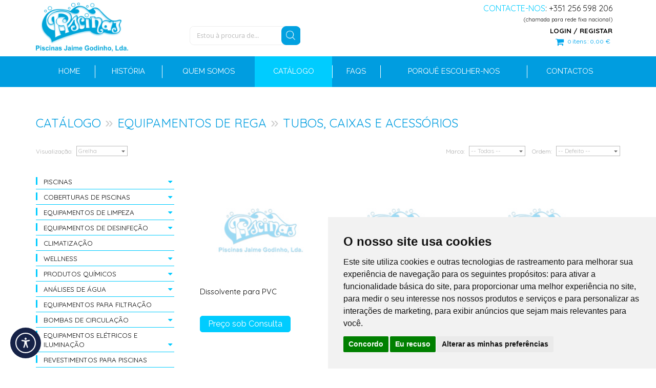

--- FILE ---
content_type: text/html; charset=utf-8
request_url: https://piscinasjaimegodinho.com/pt/catalogo/equipamentos-de-rega-Tubos-Caixas-e-Acessorios/208
body_size: 21125
content:


<!DOCTYPE html>

<html>
<head><link rel="stylesheet" type="text/css" href="/DXR.axd?r=1_32,1_18,0_1887,0_1889,0_2026,0_2028,0_4271,0_4273-qb7Lp" /><meta name="viewport" content="width=device-width, initial-scale=1" /><link rel="icon" type="ico" href="../../../favicon.ico" sizes="32x32" /><link href="../../../styles/google.css" type="text/css" rel="stylesheet" /><link href="../../../styles/bootstrap.min.css" type="text/css" rel="stylesheet" /><link href="../../../styles/font-awesome.min.css" type="text/css" rel="stylesheet" /><link href="../../../styles/animate.css" type="text/css" rel="stylesheet" /><link href="../../../styles/css.less" type="text/css" rel="stylesheet" /><link href="../../../styles/videoGallery.css" type="text/css" rel="stylesheet" /><link href="../../../styles/isotope.css" type="text/css" rel="stylesheet" /><link href="../../../styles/slicknav.css" type="text/css" rel="stylesheet" /><link href="../../../styles/flexslider.css" rel="stylesheet" /><link href="../../../styles/owl.carousel.css" type="text/css" rel="stylesheet" /><link href="../../../styles/owl.theme.css" type="text/css" rel="stylesheet" /><link rel="stylesheet" href="../../../scripts/fancybox/jquery.fancybox.css" type="text/css" /><link rel="stylesheet" href="../../../scripts/fancybox/helpers/jquery.fancybox-thumbs.css" type="text/css" />



    <script src="https://ajax.googleapis.com/ajax/libs/jquery/3.3.1/jquery.min.js"></script>

    <title>
	Tubos e equipamentos de rega :: Construção de Piscinas | Coberturas de Piscinas | Piscinas Jaime Godinho
</title>
    <meta name="title" content="Tubos e equipamentos de rega :: Construção de Piscinas | Coberturas de Piscinas | Piscinas Jaime Godinho" /><meta name="description" content="Os melhores tubos e equipamentos de rega. Dissolvente. Tubos PVC. Tubo semi-rígido PVC." /><meta name="keywords" content="piscinas jaime godinho, construção de piscinas, piscinas, hidromassagem, renovação de piscinas, piscinas de fibra, coberturas de piscinas, limpeza de piscinas, desinfeção de piscinas, climatização de piscinas, wellness, spas, banhos turcos, saunas, tratamento de piscinas, reguladores de piscinas, cloro para piscinas, anti algas, piscinas em poliéster, piscinas em betão, lona para piscinas, enroladores para piscinas, aspiradores para piscinas, apanha folhas, bombas de calor, aquecimento de piscinas, desumidificadores, termómetros para piscinas, analise de piscinas, iluminação de piscinas, luzes para piscinas, pastilha para piscinas, chuveiros de exterior, balneários, equipamentos de rega, aspersores" /><meta name="rating" content="general" /><meta name="distribution" content="global" /><meta name="copyright" content="arkis.pt" /></head>
<body id="ctl00_body" class="body">

    <form method="post" action="./208" id="aspnetForm" style="margin: 0px;">
<div class="aspNetHidden">
<input type="hidden" name="__EVENTTARGET" id="__EVENTTARGET" value="" />
<input type="hidden" name="__EVENTARGUMENT" id="__EVENTARGUMENT" value="" />
<input type="hidden" name="__VIEWSTATE" id="__VIEWSTATE" value="4V8uakfRI5gX518BwVfp1/Ol5uM4aLUuXG5A9cGKYeCqq393v0McV8z9T276ZbGCsqmesBu9HO2qAOUFLu+yyecFJU8zjVtb3Lgsdr6/QhKFF/eyM3gpdupl8sbbk3nb8Q5cjx9Rk87qhnf3iO1OOhWKXgom7YKyjyDYqLIoCs4OX3l+gDSXDal3mcrBuaeRZ903RgEFopo8f2417AuBsituLnRO3p54pPDzUItQUYepwfLuG69i8LZpP+Ynq7ssuia/GczGU/eFgLbRZMe4dXKwHCAjxZ2JqgWVEeHi+hygPpwC3jNLWM4PsBm1LeN589LnLwDEB0bMqA5SXe2fmZFuBkU6SXtNFiCotg6UYUMAAXMRbet7BpBZiJC3i2T717HUhjaRs2BEgy9MqSIzRuhOdljajO+71nPeJbZJaKwmUwxOMCt/K7EZEkfDl1AIV0SRJy4x3BQcOdGSyFN5iePRObHQnWCHtdrtiv0g+tN+RgggJye1QI3n/T3aG/2VPAx1XrHSpH7S9E6ge3dMeZGlLV1NfZCV53J8HevYnS8r6E0gDCcvyRtRyaV4Ee7RIiQM2ygUulDZ4kD+sBCwRe17OHy+XTAiPsaFrl004E0SGQo+dS/FQZlfGndb6ZGWJT4z7jXzZA7Ib43XuKF9/WL2UUd92vokfWqz9dBDIB7s4JJgo55clqWFOdK7VdXDRJs3JyFWbYQsZuG3rUiSi1wtmrpDuvIDiheM5L/vIVhtEn0jB0EC48WYzgxUreKTuBOgoJbOSsn4xRF9BokvdFZZzYl2VEI9jzj6Jq9Ry4H5wGSDHzisniY9fqBDmBrtA5zk4xIJUr1L+vAlROINtUJ1HWfBF3qKWCsXz2mqkK/ORbT5m7EG5Ih6FOl7lW0Kj4/FhPx/EABq6RSeduieub1seVOm5g3SXKplY/1SdMm/FqnBhLPWQNknb6z1SaZRfy/2IkxbPVp/[base64]/vWLaEMHsWYG+jcouI5Z9nD1DU30Lvu3xGWyMgrZN7mYRsnK+J1xYOgHCzh63wglz1+CbAC+SDzTB/LC7/ZKd+h4dtMC8RCxwugcrwQdrIZLh8//qF8f4ZSRKtaQz/czd8RE4CvmwCBS1Xf+KNXpIDStJGnsZan0o7NqVimWWAZwDiMWTd3icfWGh/Uo3rE2UjfDFlfcGcZSTWcWUq+WTviVrFfuWAN4ZfeBhibzQywahYvwN9nphFeJIRYzXP7tu+pPmokE67fVN5G/LkDKyjE6BSZzYjkucmMuqVm7M/ty098G01QxjV+/0eLVCorZCCi7jFBwhj5c87V1YfFh22g9k7GxYNDO9FMOSya87VkTej4DpRdhaGH0zjSNn4sSjAcH3o1vg4FVR/dW2I5AIsPPh+OkV6+3ujmiHdr8SgAKR2QeBwyNS9tRBHtMyHcpWOMSjio8vZyUVEExvv6vyrs0vABNC7mtGjlKaQwuyhG4N03hKfbCKhf9u3hVTzDFeyPQQYTc6Tr9iIcacp8G//O8l3QIADbkEikUq9mNF+kbEHllUIiL3IOQTZE8THcXqegkL3p1pMpP2PhoTh42cyWKNCPQq0p1fPCpqDFe5FrsnlQnIi0CSG1asa+3fjW4yUA2ri1ygyuazjjF338gINoymNjUJElhoBJvkW0GeIQ7sED/bvGNBRiTUzsC1VX/UXv+bBKENfSLATMPrRRtvMroYFeZauOqJGKQk9DNo1qxAxy64yXiSmSZVV3rubWGebRi4i7aHu4nfZt5H9P7aFopi7+Nk1G73N55oznlOJH13KITvgouPqn8w9NS0oNd4CxY14nf86ZWMowcbHx4LdZXAkpEWgn9uPXmjC+CFHSK2/i82RRGn9AJwcUCQOPRmIKiJZmcAjDKP0BtTbrvfNy6W/7huAZNsdzQaA==" />
</div>

<script type="text/javascript">
//<![CDATA[
var theForm = document.forms['aspnetForm'];
if (!theForm) {
    theForm = document.aspnetForm;
}
function __doPostBack(eventTarget, eventArgument) {
    if (!theForm.onsubmit || (theForm.onsubmit() != false)) {
        theForm.__EVENTTARGET.value = eventTarget;
        theForm.__EVENTARGUMENT.value = eventArgument;
        theForm.submit();
    }
}
//]]>
</script>


<script src="/WebResource.axd?d=pynGkmcFUV13He1Qd6_TZMDIF-cOPpOBXIYV0VxUYrNu1vW72udxpqhZ9zRprlXd2RT1wvGjbs-pNsAL-XjnLQ2&amp;t=638460238960000000" type="text/javascript"></script>


<script type="text/javascript">
//<![CDATA[
var __cultureInfo = {"name":"pt-PT","numberFormat":{"CurrencyDecimalDigits":2,"CurrencyDecimalSeparator":",","IsReadOnly":false,"CurrencyGroupSizes":[3],"NumberGroupSizes":[3],"PercentGroupSizes":[3],"CurrencyGroupSeparator":" ","CurrencySymbol":"€ ","NaNSymbol":"NaN","CurrencyNegativePattern":8,"NumberNegativePattern":1,"PercentPositivePattern":1,"PercentNegativePattern":1,"NegativeInfinitySymbol":"-∞","NegativeSign":"-","NumberDecimalDigits":2,"NumberDecimalSeparator":",","NumberGroupSeparator":" ","CurrencyPositivePattern":3,"PositiveInfinitySymbol":"∞","PositiveSign":"+","PercentDecimalDigits":2,"PercentDecimalSeparator":",","PercentGroupSeparator":" ","PercentSymbol":"%","PerMilleSymbol":"‰","NativeDigits":["0","1","2","3","4","5","6","7","8","9"],"DigitSubstitution":1},"dateTimeFormat":{"AMDesignator":"","Calendar":{"MinSupportedDateTime":"\/Date(-62135596800000)\/","MaxSupportedDateTime":"\/Date(253402300799999)\/","AlgorithmType":1,"CalendarType":1,"Eras":[1],"TwoDigitYearMax":2029,"IsReadOnly":false},"DateSeparator":"/","FirstDayOfWeek":0,"CalendarWeekRule":2,"FullDateTimePattern":"d\u0027 de \u0027MMMM\u0027 de \u0027yyyy HH:mm:ss","LongDatePattern":"d\u0027 de \u0027MMMM\u0027 de \u0027yyyy","LongTimePattern":"HH:mm:ss","MonthDayPattern":"d \u0027de\u0027 MMMM","PMDesignator":"","RFC1123Pattern":"ddd, dd MMM yyyy HH\u0027:\u0027mm\u0027:\u0027ss \u0027GMT\u0027","ShortDatePattern":"dd/MM/yyyy","ShortTimePattern":"HH:mm","SortableDateTimePattern":"yyyy\u0027-\u0027MM\u0027-\u0027dd\u0027T\u0027HH\u0027:\u0027mm\u0027:\u0027ss","TimeSeparator":":","UniversalSortableDateTimePattern":"yyyy\u0027-\u0027MM\u0027-\u0027dd HH\u0027:\u0027mm\u0027:\u0027ss\u0027Z\u0027","YearMonthPattern":"MMMM\u0027 de \u0027yyyy","AbbreviatedDayNames":["dom","seg","ter","qua","qui","sex","sáb"],"ShortestDayNames":["D","S","T","Q","Q","S","S"],"DayNames":["domingo","segunda-feira","terça-feira","quarta-feira","quinta-feira","sexta-feira","sábado"],"AbbreviatedMonthNames":["jan","fev","mar","abr","mai","jun","jul","ago","set","out","nov","dez",""],"MonthNames":["janeiro","fevereiro","março","abril","maio","junho","julho","agosto","setembro","outubro","novembro","dezembro",""],"IsReadOnly":false,"NativeCalendarName":"Calendário gregoriano","AbbreviatedMonthGenitiveNames":["jan","fev","mar","abr","mai","jun","jul","ago","set","out","nov","dez",""],"MonthGenitiveNames":["janeiro","fevereiro","março","abril","maio","junho","julho","agosto","setembro","outubro","novembro","dezembro",""]},"eras":[1,"d.C.",null,0]};//]]>
</script>

<script src="/ScriptResource.axd?d=D9drwtSJ4hBA6O8UhT6CQi0bx_iZKXd0SaQiLcA3VqYarKqHBnxvI1m7inkYppq9_LFnWAjX_zNIp92eXBi5AmhqkCIjOTMfmUB2IJvfJ6RGUMvv4ih-YwQJsEpBxxkbg9a9B53guNv5GOEYkQOGRBAd9X0yQMh-SK_fPwPojmU1&amp;t=74258c30" type="text/javascript"></script>
<script type="text/javascript">
//<![CDATA[
if (typeof(Sys) === 'undefined') throw new Error('ASP.NET Ajax client-side framework failed to load.');
//]]>
</script>

<script src="/ScriptResource.axd?d=JnUc-DEDOM5KzzVKtsL1tX-DhJAEwFULLkWl8tBwVFXB-52Hc2J9YMDEPvYBEYSuRLPj7eDR5v538d3MIxtG5LFHF5FxmFOTF744Z6hmKWnIh5s2SQe6wCEjHErebkRZW8wDNKbGkKxaFyKMI3ZqorhVkrUHKIHEXr1RwFFRq5sEdR5hI0pTAkQHE2pG-_Ub0&amp;t=74258c30" type="text/javascript"></script>
<div class="aspNetHidden">

	<input type="hidden" name="__VIEWSTATEGENERATOR" id="__VIEWSTATEGENERATOR" value="3C7241B8" />
	<input type="hidden" name="__VIEWSTATEENCRYPTED" id="__VIEWSTATEENCRYPTED" value="" />
	<input type="hidden" name="__PREVIOUSPAGE" id="__PREVIOUSPAGE" value="sBZhzTbgnNNZFty0nMTYaB28m67APmk3ZNfyJgrgG3lw4Hy9eAdnwrTzzy9jS82XjWnep90gHJROEpjT10PR9MMpehubdjwid7ddvWsURlPpAQMzS62R-lARGl3ugmrsJXLAijsvX9FLcbgqFWbuHw2" />
	<input type="hidden" name="__EVENTVALIDATION" id="__EVENTVALIDATION" value="MtBbRiMS1K9ZpWIJlr7IHz7AKQE6Uee7ObiuBJQ9UxwNsaaL+X03m29rmzJ4v3ysR7eOfz6LDIlVXaCC0HZLMQNPRemBNxDRkFi4KxvMLhlTs/ZFZtO98KPfFQ/mMcZ7FixCglXyfpPXn6tdHXSEpNso40iyEQC5Qb0Mvy328qCB8HWAIdlFIdMrwyJ4zuoB" />
</div>
        <script type="text/javascript">
//<![CDATA[
Sys.WebForms.PageRequestManager._initialize('ctl00$ScriptManager1', 'aspnetForm', ['tctl00$carrinhoXS$upCarrinho','','tctl00$carrinho1$upCarrinho',''], [], [], 90, 'ctl00');
//]]>
</script>

        

<ul id="menu" style="display: none;">
	<li>    <a target='_self' href='/home'>HOME</a></li><li>    <a target='_self' href='/conteudos/historia/22'>HISTÓRIA</a></li><li>    <a target='_self' href='/conteudos/quem-somos/4'>QUEM SOMOS</a></li><li>    <a target='_self' href='/catalogo'>CATÁLOGO</a><ul><li>    <a target='_self' href='/pt/catalogo/Piscinas/159'>Piscinas</a><ul><li>    <a target='_self' href='/pt/catalogo/piscinas-Piscinas-em-Poliester-Fibra-Reforcada/194'>Piscinas em Poliester/Fibra Reforçada</a></li><li>    <a target='_self' href='/pt/catalogo/piscinas-Piscinas-em-Betao-Armado-Profissional/195'>Piscinas em Betão Armado Profissional</a></li><li>    <a target='_self' href='/pt/catalogo/piscinas-Piscinas-em-Betao-Armado-com-Transbordo/196'>Piscinas em Betão Armado com Transbordo</a></li></ul></li><li>    <a target='_self' href='/pt/catalogo/Coberturas-de-Piscinas/127'>Coberturas de Piscinas</a><ul><li>    <a target='_self' href='/pt/catalogo/coberturas-de-piscinas-Laminas/128'>Lâminas</a></li><li>    <a target='_self' href='/pt/catalogo/coberturas-de-piscinas-Aluminio/129'>Alumínio</a></li><li>    <a target='_self' href='/pt/catalogo/coberturas-de-piscinas-Bolhas/130'>Bolhas</a></li><li>    <a target='_self' href='/pt/catalogo/coberturas-de-piscinas-Lona/131'>Lona</a></li><li>    <a target='_self' href='/pt/catalogo/coberturas-de-piscinas-Rede/132'>Rede</a></li><li>    <a target='_self' href='/pt/catalogo/coberturas-de-piscinas-Espuma/133'>Espuma</a></li><li>    <a target='_self' href='/pt/catalogo/coberturas-de-piscinas-Enroladores/134'>Enroladores</a></li></ul></li><li>    <a target='_self' href='/pt/catalogo/Equipamentos-de-Limpeza/155'>Equipamentos de Limpeza</a><ul><li>    <a target='_self' href='/pt/catalogo/equipamentos-de-limpeza-Aspiradores-Automaticos/176'>Aspiradores Automáticos</a><ul><li>    <a target='_self' href='/pt/catalogo/equipamentos-de-limpeza-aspiradores-automaticos-Eletricos/216'>Elétricos</a><ul><li>    <a target='_self' href='/pt/catalogo/equipamentos-de-limpeza-aspiradores-automaticos-eletricos-Limpeza-de-Fundos/240'>Limpeza de Fundos</a></li><li>    <a target='_self' href='/pt/catalogo/equipamentos-de-limpeza-aspiradores-automaticos-eletricos-Limpeza-de-Fundos-e-Paredes/241'>Limpeza de Fundos e Paredes</a></li><li>    <a target='_self' href='/pt/catalogo/equipamentos-de-limpeza-aspiradores-automaticos-eletricos-Limpeza-de-Grandes-Piscinas/242'>Limpeza de Grandes Piscinas</a></li><li>    <a target='_self' href='/pt/catalogo/equipamentos-de-limpeza-aspiradores-automaticos-eletricos-Limpeza-Manual/285'>Limpeza Manual</a></li></ul></li><li>    <a target='_self' href='/pt/catalogo/equipamentos-de-limpeza-aspiradores-automaticos-Hidraulicos/217'>Hidráulicos</a></li></ul></li><li>    <a target='_self' href='/pt/catalogo/equipamentos-de-limpeza-Aspiradores-Manuais/246'>Aspiradores Manuais</a></li><li>    <a target='_self' href='/pt/catalogo/equipamentos-de-limpeza-Varas-Telescopicas/249'>Varas Telescópicas</a></li><li>    <a target='_self' href='/pt/catalogo/equipamentos-de-limpeza-Escovas/248'>Escovas</a></li><li>    <a target='_self' href='/pt/catalogo/equipamentos-de-limpeza-Apanha-Folhas/247'>Apanha-Folhas</a></li><li>    <a target='_self' href='/pt/catalogo/equipamentos-de-limpeza-Mangueiras/250'>Mangueiras</a></li><li>    <a target='_self' href='/pt/catalogo/equipamentos-de-limpeza-Kits-de-Limpeza/251'>Kit's de Limpeza</a></li><li>    <a target='_self' href='/pt/catalogo/equipamentos-de-limpeza-Outros-Acessorios/252'>Outros Acessórios</a></li></ul></li><li>    <a target='_self' href='/pt/catalogo/Equipamentos-de-Desinfecao/135'>Equipamentos de Desinfeção</a><ul><li>    <a target='_self' href='/pt/catalogo/equipamentos-de-desinfecao-Eletrolise-do-Sal/136'>Eletrólise do Sal</a></li><li>    <a target='_self' href='/pt/catalogo/equipamentos-de-desinfecao-Esterilizadores-UV/138'>Esterilizadores UV</a></li><li>    <a target='_self' href='/pt/catalogo/equipamentos-de-desinfecao-Combinacoes-UV-Sal/139'>Combinações UV + Sal</a></li><li>    <a target='_self' href='/pt/catalogo/equipamentos-de-desinfecao-Regulacao-de-PH/270'>Regulação de PH</a></li><li>    <a target='_self' href='/pt/catalogo/equipamentos-de-desinfecao-Regulacao-de-Cloro/271'>Regulação de Cloro</a></li><li>    <a target='_self' href='/pt/catalogo/equipamentos-de-desinfecao-Doseadores-e-Flutuadores/265'>Doseadores e Flutuadores</a></li></ul></li><li>    <a target='_self' href='/pt/catalogo/Climatizacao/156'>Climatização</a><ul><li>    <a target='_self' href='/pt/catalogo/climatizacao-Bombas-de-Calor/179'>Bombas de Calor</a></li></ul></li><li>    <a target='_self' href='/pt/catalogo/Wellness/158'>Wellness</a><ul><li>    <a target='_self' href='/pt/catalogo/wellness-Spas-Privados/190'>Spas Privados</a><ul><li>    <a target='_self' href='/pt/catalogo/wellness-spas-privados-AstralPool-Spa/219'>AstralPool Spa</a></li><li>    <a target='_self' href='/pt/catalogo/wellness-spas-privados-Beachcomber-Hot-Tubs/220'>Beachcomber Hot Tubs</a></li><li>    <a target='_self' href='/pt/catalogo/wellness-spas-privados-Week-End-Spa/221'>Week End Spa</a></li><li>    <a target='_self' href='/pt/catalogo/wellness-spas-privados-Wellis-Spa/222'>Wellis Spa</a></li><li>    <a target='_self' href='/pt/catalogo/wellness-spas-privados-Nephea-Spa/290'>Nephea Spa</a></li></ul></li><li>    <a target='_self' href='/pt/catalogo/wellness-Spas-Publicos/191'>Spas Públicos</a></li><li>    <a target='_self' href='/pt/catalogo/wellness-Saunas/192'>Saunas</a></li></ul></li><li>    <a target='_self' href='/pt/catalogo/Produtos-Quimicos/141'>Produtos Químicos</a><ul><li>    <a target='_self' href='/pt/catalogo/produtos-quimicos-Cloros/143'>Cloros</a><ul><li>    <a target='_self' href='/pt/catalogo/produtos-quimicos-cloros-Cloros-de-Shock/255'>Cloros de Shock</a></li><li>    <a target='_self' href='/pt/catalogo/produtos-quimicos-cloros-Cloros-Lentos/256'>Cloros Lentos</a></li></ul></li><li>    <a target='_self' href='/pt/catalogo/produtos-quimicos-Cloros-Multi-Accao/147'>Cloros Multi-Acção</a></li><li>    <a target='_self' href='/pt/catalogo/produtos-quimicos-Reguladores/142'>Reguladores</a><ul><li>    <a target='_self' href='/pt/catalogo/produtos-quimicos-reguladores-Ph/253'>Ph</a></li></ul></li><li>    <a target='_self' href='/pt/catalogo/produtos-quimicos-Antialgas/146'>Antialgas</a></li><li>    <a target='_self' href='/pt/catalogo/produtos-quimicos-Bromo/260'>Bromo</a></li><li>    <a target='_self' href='/pt/catalogo/produtos-quimicos-Invernadores/148'>Invernadores</a></li><li>    <a target='_self' href='/pt/catalogo/produtos-quimicos-Kits-de-Tratamento/258'>Kit's de Tratamento</a></li><li>    <a target='_self' href='/pt/catalogo/produtos-quimicos-Floculantes/150'>Floculantes</a></li><li>    <a target='_self' href='/pt/catalogo/produtos-quimicos-Complementos/145'>Complementos</a></li><li>    <a target='_self' href='/pt/catalogo/produtos-quimicos-Alcalinidade-e-Dureza/254'>Alcalinidade e Dureza</a></li><li>    <a target='_self' href='/pt/catalogo/produtos-quimicos-Higienizantes/262'>Higienizantes</a></li><li>    <a target='_self' href='/pt/catalogo/produtos-quimicos-Produtos-para-Piscinas-Tratadas-com-Sal/152'>Produtos para Piscinas Tratadas com Sal</a></li><li>    <a target='_self' href='/pt/catalogo/produtos-quimicos-SPA-Sauna-e-Banho-Turco/149'>SPA, Sauna e Banho Turco</a></li><li>    <a target='_self' href='/pt/catalogo/produtos-quimicos-Desinfectante-Oxigenio/259'>Desinfectante Oxigénio</a></li><li>    <a target='_self' href='/pt/catalogo/produtos-quimicos-Desincrustantes-e-Desengordurantes/283'>Desincrustantes e Desengordurantes</a></li></ul></li><li>    <a target='_self' href='/pt/catalogo/Analises-de-Agua/153'>Análises de Água</a><ul><li>    <a target='_self' href='/pt/catalogo/analises-de-agua-Estojos-de-Analise-Manual/169'>Estojos de Análise Manual</a></li><li>    <a target='_self' href='/pt/catalogo/analises-de-agua-Termometros/170'>Termómetros</a></li><li>    <a target='_self' href='/pt/catalogo/analises-de-agua-Fotometros-e-Medidores/171'>Fotómetros e Medidores</a></li><li>    <a target='_self' href='/pt/catalogo/analises-de-agua-Connect/273'>Connect</a></li></ul></li><li>    <a target='_self' href='/pt/catalogo/Equipamentos-para-Filtracao/55'>Equipamentos para Filtração</a><ul><li>    <a target='_self' href='/pt/catalogo/equipamentos-para-filtracao-Filtros-de-Areia/56'>Filtros de Areia</a><ul><li>    <a target='_self' href='/pt/catalogo/equipamentos-para-filtracao-filtros-de-areia-Filtros-Laminados/62'>Filtros Laminados</a></li><li>    <a target='_self' href='/pt/catalogo/equipamentos-para-filtracao-filtros-de-areia-Filtros-Injectados/63'>Filtros Injectados</a></li><li>    <a target='_self' href='/pt/catalogo/equipamentos-para-filtracao-filtros-de-areia-Filtros-Soprados/67'>Filtros Soprados</a></li></ul></li></ul></li><li>    <a target='_self' href='/pt/catalogo/Bombas-de-Circulacao/83'>Bombas de Circulação</a><ul><li>    <a target='_self' href='/pt/catalogo/bombas-de-circulacao-Bombas-de-Velocidade-Variavel/84'>Bombas de Velocidade Variável</a><ul><li>    <a target='_self' href='/pt/catalogo/bombas-de-circulacao-bombas-de-velocidade-variavel-Bombas-de-Velocidade-Variavel/89'>Bombas de Velocidade Variável</a></li><li>    <a target='_self' href='/pt/catalogo/bombas-de-circulacao-bombas-de-velocidade-variavel-Acessorios-Pecas/90'>Acessórios / Peças</a></li></ul></li><li>    <a target='_self' href='/pt/catalogo/bombas-de-circulacao-Bombas-Auto-Aspirantes/85'>Bombas Auto-Aspirantes</a><ul><li>    <a target='_self' href='/pt/catalogo/bombas-de-circulacao-bombas-auto-aspirantes-Bombas-Auto-Aspirantes/91'>Bombas Auto-Aspirantes</a></li><li>    <a target='_self' href='/pt/catalogo/bombas-de-circulacao-bombas-auto-aspirantes-Acessorios-Pecas/92'>Acessórios / Peças</a></li></ul></li><li>    <a target='_self' href='/pt/catalogo/bombas-de-circulacao-Bombas-Centifrugas/86'>Bombas Centifrugas</a><ul><li>    <a target='_self' href='/pt/catalogo/bombas-de-circulacao-bombas-centifrugas-Bombas-Centifrugas/93'>Bombas Centifrugas</a></li><li>    <a target='_self' href='/pt/catalogo/bombas-de-circulacao-bombas-centifrugas-Acessorios-Pecas/94'>Acessórios / Peças</a></li></ul></li><li>    <a target='_self' href='/pt/catalogo/bombas-de-circulacao-Pre-Filtros/87'>Pré-Filtros</a></li></ul></li><li>    <a target='_self' href='/pt/catalogo/Equipamentos-Eletricos-e-Iluminacao/95'>Equipamentos Elétricos e Iluminação</a><ul><li>    <a target='_self' href='/pt/catalogo/equipamentos-eletricos-e-iluminacao-Quadros-Eletricos/96'>Quadros Elétricos</a></li><li>    <a target='_self' href='/pt/catalogo/equipamentos-eletricos-e-iluminacao-Iluminacao-com-Led/97'>Iluminação com Led</a><ul><li>    <a target='_self' href='/pt/catalogo/equipamentos-eletricos-e-iluminacao-iluminacao-com-led-Projetores-Led-PAR-56/99'>Projetores Led PAR 56</a></li><li>    <a target='_self' href='/pt/catalogo/equipamentos-eletricos-e-iluminacao-iluminacao-com-led-Projetores-para-Exterior/104'>Projetores para Exterior</a></li></ul></li><li>    <a target='_self' href='/pt/catalogo/equipamentos-eletricos-e-iluminacao-Iluminacao-Halogeneo/112'>Iluminação Halogéneo</a><ul><li>    <a target='_self' href='/pt/catalogo/equipamentos-eletricos-e-iluminacao-iluminacao-halogeneo-Projetores-p-Piscinas-de-Betao/115'>Projetores p/ Piscinas de Betão</a></li><li>    <a target='_self' href='/pt/catalogo/equipamentos-eletricos-e-iluminacao-iluminacao-halogeneo-Pontos-de-Luz/117'>Pontos de Luz</a></li><li>    <a target='_self' href='/pt/catalogo/equipamentos-eletricos-e-iluminacao-iluminacao-halogeneo-Projetores-para-Fontes-Lagos/118'>Projetores para Fontes / Lagos</a></li><li>    <a target='_self' href='/pt/catalogo/equipamentos-eletricos-e-iluminacao-iluminacao-halogeneo-Nichos-de-Projetores/119'>Nichos de Projetores</a></li><li>    <a target='_self' href='/pt/catalogo/equipamentos-eletricos-e-iluminacao-iluminacao-halogeneo-Lampadas-de-Substituicao/120'>Lâmpadas de Substituição</a></li></ul></li><li>    <a target='_self' href='/pt/catalogo/equipamentos-eletricos-e-iluminacao-Caixas-de-Ligacao-Eletrica/113'>Caixas de Ligação Elétrica</a></li></ul></li><li>    <a target='_self' href='/pt/catalogo/Revestimentos-para-Piscinas/121'>Revestimentos para Piscinas</a><ul><li>    <a target='_self' href='/pt/catalogo/revestimentos-para-piscinas-Pastilhas-de-Vidro/122'>Pastilhas de Vidro</a></li></ul></li><li>    <a target='_self' href='/pt/catalogo/Equipamentos-para-Exterior/1'>Equipamentos para Exterior</a><ul><li>    <a target='_self' href='/pt/catalogo/equipamentos-para-exterior-Escadas/2'>Escadas</a><ul><li>    <a target='_self' href='/pt/catalogo/equipamentos-para-exterior-escadas-Escadas/8'>Escadas</a></li><li>    <a target='_self' href='/pt/catalogo/equipamentos-para-exterior-escadas-Escadas-Partidas/9'>Escadas Partidas</a></li></ul></li><li>    <a target='_self' href='/pt/catalogo/equipamentos-para-exterior-Jogos-de-Agua/3'>Jogos de Água</a><ul><li>    <a target='_self' href='/pt/catalogo/equipamentos-para-exterior-jogos-de-agua-Cascatas/11'>Cascatas</a></li><li>    <a target='_self' href='/pt/catalogo/equipamentos-para-exterior-jogos-de-agua-Canhoes/12'>Canhões</a></li><li>    <a target='_self' href='/pt/catalogo/equipamentos-para-exterior-jogos-de-agua-Cortinas/14'>Cortinas</a></li><li>    <a target='_self' href='/pt/catalogo/equipamentos-para-exterior-jogos-de-agua-Pranchas-Trampolins/17'>Pranchas / Trampolins</a></li><li>    <a target='_self' href='/pt/catalogo/equipamentos-para-exterior-jogos-de-agua-Cogumelos/18'>Cogumelos</a></li><li>    <a target='_self' href='/pt/catalogo/equipamentos-para-exterior-jogos-de-agua-Escorregas/19'>Escorregas</a></li><li>    <a target='_self' href='/pt/catalogo/equipamentos-para-exterior-jogos-de-agua-Acessorios-Pecas/20'>Acessórios / Peças</a></li></ul></li><li>    <a target='_self' href='/pt/catalogo/equipamentos-para-exterior-Chuveiros-e-Bases/4'>Chuveiros e Bases</a><ul><li>    <a target='_self' href='/pt/catalogo/equipamentos-para-exterior-chuveiros-e-bases-Chuveiros-Manuais/21'>Chuveiros Manuais</a></li><li>    <a target='_self' href='/pt/catalogo/equipamentos-para-exterior-chuveiros-e-bases-Chuveiros-Solares/22'>Chuveiros Solares</a></li><li>    <a target='_self' href='/pt/catalogo/equipamentos-para-exterior-chuveiros-e-bases-Chuveiros-Temporizados/23'>Chuveiros Temporizados</a></li><li>    <a target='_self' href='/pt/catalogo/equipamentos-para-exterior-chuveiros-e-bases-Chuveiros-Premium/274'>Chuveiros Premium</a></li><li>    <a target='_self' href='/pt/catalogo/equipamentos-para-exterior-chuveiros-e-bases-Chuveiros-sem-Contacto/282'>Chuveiros sem Contacto</a></li><li>    <a target='_self' href='/pt/catalogo/equipamentos-para-exterior-chuveiros-e-bases-Bases/289'>Bases</a></li></ul></li><li>    <a target='_self' href='/pt/catalogo/equipamentos-para-exterior-Seguranca-e-Salva-Vidas/5'>Segurança e Salva-Vidas</a><ul><li>    <a target='_self' href='/pt/catalogo/equipamentos-para-exterior-seguranca-e-salva-vidas-Postos-de-Seguranca-Vigia/28'>Postos de Segurança / Vigia</a></li><li>    <a target='_self' href='/pt/catalogo/equipamentos-para-exterior-seguranca-e-salva-vidas-Salva-vidas/30'>Salva-vidas</a></li><li>    <a target='_self' href='/pt/catalogo/equipamentos-para-exterior-seguranca-e-salva-vidas-Acessorios-Pecas-/31'>Acessórios (Peças)</a></li></ul></li><li>    <a target='_self' href='/pt/catalogo/equipamentos-para-exterior-Elevadores/6'>Elevadores</a></li><li>    <a target='_self' href='/pt/catalogo/equipamentos-para-exterior-Varoes-de-Entrada-e-Agarradeiras/7'>Varões de Entrada e Agarradeiras</a></li><li>    <a target='_self' href='/pt/catalogo/equipamentos-para-exterior-Grelhas-para-Caleira/277'>Grelhas para Caleira</a></li></ul></li><li>    <a target='_self' href='/pt/catalogo/Equipamentos-para-o-Tanque/32'>Equipamentos para o Tanque</a><ul><li>    <a target='_self' href='/pt/catalogo/equipamentos-para-o-tanque-Skimmers/33'>Skimmers</a><ul><li>    <a target='_self' href='/pt/catalogo/equipamentos-para-o-tanque-skimmers-Betao/38'>Betão</a></li><li>    <a target='_self' href='/pt/catalogo/equipamentos-para-o-tanque-skimmers-Liner-e-Pre-Fabricadas/40'>Liner e Pré-Fabricadas</a></li><li>    <a target='_self' href='/pt/catalogo/equipamentos-para-o-tanque-skimmers-Acessorios/41'>Acessórios</a></li></ul></li><li>    <a target='_self' href='/pt/catalogo/equipamentos-para-o-tanque-Ralos-Fundo/34'>Ralos Fundo</a><ul><li>    <a target='_self' href='/pt/catalogo/equipamentos-para-o-tanque-ralos-fundo-Betao/42'>Betão</a></li><li>    <a target='_self' href='/pt/catalogo/equipamentos-para-o-tanque-ralos-fundo-Liner-e-Pre-Fabricadas/43'>Liner e Pré-Fabricadas</a></li></ul></li><li>    <a target='_self' href='/pt/catalogo/equipamentos-para-o-tanque-Reguladores-de-Nivel/35'>Reguladores de Nível</a><ul><li>    <a target='_self' href='/pt/catalogo/equipamentos-para-o-tanque-reguladores-de-nivel-Reguladores-de-Nivel/46'>Reguladores de Nível</a></li></ul></li><li>    <a target='_self' href='/pt/catalogo/equipamentos-para-o-tanque-Bocas-/37'>Bocas </a><ul><li>    <a target='_self' href='/pt/catalogo/equipamentos-para-o-tanque-bocas--Bocas-Impulsao-Betao/48'>Bocas Impulsão Betão</a></li><li>    <a target='_self' href='/pt/catalogo/equipamentos-para-o-tanque-bocas--Bocas-Impulsao-Liner-Tela/49'>Bocas Impulsão Liner / Tela</a></li><li>    <a target='_self' href='/pt/catalogo/equipamentos-para-o-tanque-bocas--Bocas-Impulsao-Fibra/50'>Bocas Impulsão Fibra</a></li><li>    <a target='_self' href='/pt/catalogo/equipamentos-para-o-tanque-bocas--Bocas-Aspiracao-Betao/51'>Bocas Aspiração Betão</a></li><li>    <a target='_self' href='/pt/catalogo/equipamentos-para-o-tanque-bocas--Bocas-Aspiracao-Liner-Tela/52'>Bocas Aspiração Liner / Tela</a></li><li>    <a target='_self' href='/pt/catalogo/equipamentos-para-o-tanque-bocas--Bocas-Aspiracao-Fibra/53'>Bocas Aspiração Fibra</a></li></ul></li><li>    <a target='_self' href='/pt/catalogo/equipamentos-para-o-tanque-Acessorios-/281'>Acessórios </a></li></ul></li><li>    <a target='_self' href='/pt/catalogo/Equipamentos-de-Competicao/157'>Equipamentos de Competição</a><ul><li>    <a target='_self' href='/pt/catalogo/equipamentos-de-competicao-Podios/185'>Pódios</a></li><li>    <a target='_self' href='/pt/catalogo/equipamentos-de-competicao-Separadores-e-Flutuadores/186'>Separadores e Flutuadores</a></li><li>    <a target='_self' href='/pt/catalogo/equipamentos-de-competicao-Sinalizacao/187'>Sinalização</a></li><li>    <a target='_self' href='/pt/catalogo/equipamentos-de-competicao-Paineis-de-Viragem/188'>Paineis de Viragem</a></li><li>    <a target='_self' href='/pt/catalogo/equipamentos-de-competicao-Outros-Acessorios/189'>Outros Acessórios</a></li></ul></li><li>    <a target='_self' href='/pt/catalogo/Acessorios-de-Aprendizagem-e-Didaticos/245'>Acessórios de Aprendizagem e Didáticos</a></li><li>    <a target='_self' href='/pt/catalogo/Pavimentos-e-Bordaduras/167'>Pavimentos e Bordaduras</a></li><li>    <a target='_self' href='/pt/catalogo/Equipamentos-de-Rega/165'>Equipamentos de Rega</a><ul><li>    <a target='_self' href='/pt/catalogo/equipamentos-de-rega-Aspersores/205'>Aspersores</a></li><li>    <a target='_self' href='/pt/catalogo/equipamentos-de-rega-Pulverizadores/206'>Pulverizadores</a></li><li>    <a target='_self' href='/pt/catalogo/equipamentos-de-rega-Controladores-de-Rega/207'>Controladores de Rega</a></li><li>    <a target='_self' href='/pt/catalogo/equipamentos-de-rega-Tubos-Caixas-e-Acessorios/208'>Tubos, Caixas e Acessórios</a></li></ul></li><li>    <a target='_self' href='/pt/catalogo/Jardins-e-Lagos/163'>Jardins e Lagos</a></li><li>    <a target='_self' href='/pt/catalogo/Equipamentos-Ludicos-e-Urbanos/168'>Equipamentos Lúdicos e Urbanos</a></li><li>    <a target='_self' href='/pt/catalogo/Outros/264'>Outros</a></li></ul></li><li>    <a target='_self' href='/faqs'>FAQS</a></li><li>    <a target='_self' href='/conteudos/porque-escolher-nos/10'>PORQUÊ ESCOLHER-NOS</a></li><li>    <a target='_self' href='/formularios/contactos/1'>CONTACTOS</a></li>
</ul>

        <div>
            <div class="visible-xs" style="position: absolute; top: 4px; right: 6px;">
                <div id="ctl00_paineisLinguaXS_painelDeslogado">
	
    <table id="ctl00_paineisLinguaXS_Table1" cellpadding="0" cellspacing="0" align="left">
		<tr>
			<td>
                <script id="dxis_1732785722" src="/DXR.axd?r=1_225,1_130,1_218,1_164,1_151,1_162,1_170,1_127,1_210,1_216,1_201,1_134,1_175,1_161,1_159,1_208,1_165-qb7Lp" type="text/javascript"></script><div title="LOGIN / REGISTAR" class="dxbButton_None botaoLogin dxbButtonSys dxbTSys" id="ctl00_paineisLinguaXS_bttLogin" style="-khtml-user-select:none;">
				<div class="dxb">
					<div class="dxb-hbc">
						<input title="LOGIN / REGISTAR" class="dxb-hb" value="LOGIN / REGISTAR" type="button" name="ctl00$paineisLinguaXS$bttLogin" readonly="readonly" />
					</div><span class="dx-vam">LOGIN / REGISTAR</span>
				</div>
			</div><script id="dxss_1595586349" type="text/javascript">
<!--
ASPx.AddHoverItems('ctl00_paineisLinguaXS_bttLogin',[[['dxbButtonHover_None'],[''],[''],['','TC']]]);
ASPx.AddPressedItems('ctl00_paineisLinguaXS_bttLogin',[[['dxbButtonPressed_None'],[''],[''],['','TC']]]);

var dxo = new ASPxClientButton('ctl00_paineisLinguaXS_bttLogin');
window['ctl00_paineisLinguaXS_bttLogin'] = dxo;
dxo.autoPostBack = true;
dxo.uniqueID = 'ctl00$paineisLinguaXS$bttLogin';
ASPx.AddSelectedItems('ctl00_paineisLinguaXS_bttLogin',[[['dxbf'],[''],['CD']]]);
dxo.useSubmitBehavior = false;
dxo.autoPostBackFunction = function(postBackArg) { WebForm_DoPostBackWithOptions(new WebForm_PostBackOptions("ctl00$paineisLinguaXS$bttLogin",  postBackArg, true, "", "/pt/login", false, true)); };
dxo.AfterCreate();

//-->
</script>
            </td>
		</tr>
	</table>
	

</div>

            </div>

            <div class="visible-xs">
                <div class="row">
                    <div class="col-xs-12">
                        

<div class="topo text-center">
<a href="/pt/home" id="ctl00_topoXS_bttHome" title="Home"><img id="ctl00_topoXS_imgTopo" class="img-responsive" src="../../../cliente/layout/topo.png" /></a>
</div>
                    </div>
                </div>
            </div>

            <div id="ctl00_zonaPesquisa">
                <div class="container visible-xs">
                    <div id="ctl00_pesquisaXS_painelPesquisa" onkeypress="javascript:return WebForm_FireDefaultButton(event, &#39;ctl00_pesquisaXS_bttPesquisar&#39;)">
	

    <div style="margin: 5px 0px 15px 0px;">
        <div class="row">
            <div class="col-xs-10" style="padding-right: 0; margin-right: 0;">
                <table class="dxeTextBoxSys dxeTextBox_MetropolisBlue txtBoxStylePesquisa" cellspacing="0" cellpadding="0" id="ctl00_pesquisaXS_txtPesquisa" style="color:#005187;background-color:Transparent;font-family:&#39;Open Sans&#39;,sans-serif;height:10px;width:100%;border-collapse:collapse;">
		<tr>
			<td class="dxic" style="width:100%;"><input class="dxeEditArea_MetropolisBlue dxeEditAreaSys" id="ctl00_pesquisaXS_txtPesquisa_I" name="ctl00$pesquisaXS$txtPesquisa" onfocus="ASPx.EGotFocus(&#39;ctl00_pesquisaXS_txtPesquisa&#39;)" onblur="ASPx.ELostFocus(&#39;ctl00_pesquisaXS_txtPesquisa&#39;)" onchange="ASPx.EValueChanged(&#39;ctl00_pesquisaXS_txtPesquisa&#39;)" value="Pesquisar produto..." type="text" style="color:#005187;background-color:Transparent;" /></td>
		</tr>
	</table><script id="dxss_1147770359" type="text/javascript">
<!--
ASPx.AddDisabledItems('ctl00_pesquisaXS_txtPesquisa',[[['dxeDisabled_MetropolisBlue'],[''],['','I']]]);
document.getElementById("ctl00_pesquisaXS_txtPesquisa_I").setAttribute("autocomplete", "off");

var dxo = new ASPxClientTextBox('ctl00_pesquisaXS_txtPesquisa');
window['txtPesquisa'] = dxo;
dxo.uniqueID = 'ctl00$pesquisaXS$txtPesquisa';
dxo.stateObject = ({'rawValue':''});
dxo.RequireStyleDecoration();
dxo.styleDecoration.AddStyle('F','dxeFocused_MetropolisBlue','');
dxo.styleDecoration.AddStyle('N','dxeNullText_MetropolisBlue','');
dxo.nullText = 'Pesquisar produto...';
dxo.AfterCreate();

//-->
</script>
            </div>

            <div class="col-xs-2" style="padding: 0; margin: 0;">
                <div title="Pesquisar" class="dxbButton_False botaoPesquisarXS dxbButtonSys dxbTSys" ClientSideEvents="bttPesquisar" ImageAlign="AbsMiddle" alt="Pesquisar" title="Pesquisar" id="ctl00_pesquisaXS_bttPesquisar" style="height:38px;width:38px;-khtml-user-select:none;background-image:url(../../../cliente/layout/glass.png);background-repeat:no-repeat;">
		<div class="dxb">
			<div class="dxb-hbc">
				<input title="Pesquisar" class="dxb-hb" value="submit" type="submit" name="ctl00$pesquisaXS$bttPesquisar" readonly="readonly" />
			</div><span class="dx-vam">&nbsp;</span>
		</div>
	</div><script id="dxss_595106777" type="text/javascript">
<!--
ASPx.AddHoverItems('ctl00_pesquisaXS_bttPesquisar',[[['dxbButtonHover_False'],[''],[''],['','TC']]]);
ASPx.AddPressedItems('ctl00_pesquisaXS_bttPesquisar',[[['dxbButtonPressed_False'],[''],[''],['','TC']]]);

var dxo = new ASPxClientButton('ctl00_pesquisaXS_bttPesquisar');
window['ctl00_pesquisaXS_bttPesquisar'] = dxo;
dxo.autoPostBack = true;
dxo.uniqueID = 'ctl00$pesquisaXS$bttPesquisar';
dxo.RegisterServerEventAssigned(['Click']);
dxo.isTextEmpty = true;
ASPx.AddSelectedItems('ctl00_pesquisaXS_bttPesquisar',[[['dxbf'],[''],['CD']]]);
dxo.validationGroup = "Pesquisa";
dxo.AfterCreate();

//-->
</script>
            </div>
        </div>
    </div>


</div>

                </div>
            </div>

            <div class="fundoTopo visible-xs" style="padding: 10px 0px;">
                <div class="container">
                    <div class="row text-center">
                        

<div class="divRedesSociaisBotoes">
    <a href="https://www.facebook.com/piscinasjaimegodinho">
        <img src="/cliente/layout/facebook.png" style="padding-right: 5px;"/>
    </a>
    
    <a href="http://www.youtube.com/user/CanalPiscinas">
        <img src="/cliente/layout/youtube.png" />
    </a>
</div>
                    </div>
                    <div class="row" style="border-top: 1px solid #fff; padding: 10px 0px 0px 0px">
                        
                        <div class="col-xs-12" style="text-align: center; text-align: -webkit-center; ">
                            <div id="ctl00_carrinhoXS_upCarrinho">
	
        <div style="padding-bottom: 10px;">
            <div id="botaoCarrinho" style="padding-right: 6px; padding-top: 3px; display: table-cell; vertical-align: middle">
                <a href="/pt/carrinho" id="ctl00_carrinhoXS_bttCarrinho" class="botaoCarrinhoTop" alt="Ver Carrinho" title="Ver Carrinho"><i class='fa fa-shopping-cart'></i></a>
            </div>
            <div id="labelsCarrinho" style="display: table-cell; vertical-align: middle">
                <span id="ctl00_carrinhoXS_lblItensEncomenda" class="txtCarrinhoTopo">0</span><span id="ctl00_carrinhoXS_lblItens" class="txtCarrinhoTopo">itens</span><span id="ctl00_carrinhoXS_lblSeparador" class="txtCarrinhoTopo">: </span><span id="ctl00_carrinhoXS_lblValorEncomenda" class="txtCarrinhoTopo">0,00&nbsp;€&nbsp;</span>
            </div>
        </div>

        

    
</div>

                        </div>
                    </div>
                    
                </div>
            </div>

        <div class="hidden-xs">
            <div class="container-fluid" style="padding: 0;">
                <div style="">
                    <div class="container">
                        <div class="col-xs-12 col-sm-3 col-md-3" style="padding: 5px 0;">
                            <a href="/home" >
                                <img src="/cliente/layout/topo.png" alt="Logo" style="width: 180px;"/>
                            </a>
                        </div>

                        <div class="col-xs-12 col-sm-9 col-md-9">
                            <div class="zonaTopoContactos">
                                <div class="row" style="margin-bottom: 10px;">

                                    <div class="col-xs-12 col-sm-offset-6 col-sm-6">
                                        <div style="position: relative; top: 5px; text-align: right; text-align: -webkit-right;">
                                                <a href="tel:00351256585933" class="zonaContactosHeader">
                                                    <span style="color: #00ccff;">CONTACTE-NOS</span>:  +351 256 598 206
                                                </a><br />
                                            <span style="font-family: 'Quicksand',sans-serif; color: #202020; font-size: 8pt;">(chamada para rede fixa nacional)</span>
                                        </div>
                                    </div>

                                    <div class="col-xs-12 col-sm-7 col-md-6 col-lg-6">
                                        <div style="position: relative; top: 9px;">
                                            <div id="ctl00_pesquisa_painelPesquisa" onkeypress="javascript:return WebForm_FireDefaultButton(event, &#39;ctl00_pesquisa_bttPesquisar&#39;)">
	

    <div style="margin: 0 0 20px 0;">
        <div class="row">
            <div class="col-sm-6" style="padding-right: 0; margin-right: 0;">
                <table class="dxeTextBoxSys dxeTextBox_MetropolisBlue txtBoxStylePesquisa" cellspacing="0" cellpadding="0" id="ctl00_pesquisa_txtPesquisa" style="color:#BBBBBB;background-color:Transparent;font-family:&#39;Open Sans&#39;,sans-serif;height:10px;width:100%;border-collapse:collapse;">
		<tr>
			<td class="dxic" style="width:100%;"><input class="dxeEditArea_MetropolisBlue dxeEditAreaSys" id="ctl00_pesquisa_txtPesquisa_I" name="ctl00$pesquisa$txtPesquisa" onfocus="ASPx.EGotFocus(&#39;ctl00_pesquisa_txtPesquisa&#39;)" onblur="ASPx.ELostFocus(&#39;ctl00_pesquisa_txtPesquisa&#39;)" onchange="ASPx.EValueChanged(&#39;ctl00_pesquisa_txtPesquisa&#39;)" value="Estou à procura de..." type="text" style="color:#BBBBBB;background-color:Transparent;" /></td>
		</tr>
	</table><script id="dxss_427857543" type="text/javascript">
<!--
ASPx.AddDisabledItems('ctl00_pesquisa_txtPesquisa',[[['dxeDisabled_MetropolisBlue'],[''],['','I']]]);
document.getElementById("ctl00_pesquisa_txtPesquisa_I").setAttribute("autocomplete", "off");

var dxo = new ASPxClientTextBox('ctl00_pesquisa_txtPesquisa');
window['txtPesquisa'] = dxo;
dxo.uniqueID = 'ctl00$pesquisa$txtPesquisa';
dxo.stateObject = ({'rawValue':''});
dxo.RequireStyleDecoration();
dxo.styleDecoration.AddStyle('F','dxeFocused_MetropolisBlue','');
dxo.styleDecoration.AddStyle('N','dxeNullText_MetropolisBlue','');
dxo.nullText = 'Estou à procura de...';
dxo.AfterCreate();

//-->
</script>
            </div>

            <div class="col-sm-2" style="padding: 0; margin: 0;">
                <div title="Pesquisar" class="dxbButton_False botaoPesquisar dxbButtonSys dxbTSys" ClientSideEvents="bttPesquisar" ImageAlign="AbsMiddle" alt="Pesquisar" title="Pesquisar" id="ctl00_pesquisa_bttPesquisar" style="height:37px;width:37px;-khtml-user-select:none;background-image:url(../../../cliente/layout/glass.png);background-repeat:no-repeat;">
		<div class="dxb">
			<div class="dxb-hbc">
				<input title="Pesquisar" class="dxb-hb" value="submit" type="submit" name="ctl00$pesquisa$bttPesquisar" readonly="readonly" />
			</div><span class="dx-vam">&nbsp;</span>
		</div>
	</div><script id="dxss_196213937" type="text/javascript">
<!--
ASPx.AddHoverItems('ctl00_pesquisa_bttPesquisar',[[['dxbButtonHover_False'],[''],[''],['','TC']]]);
ASPx.AddPressedItems('ctl00_pesquisa_bttPesquisar',[[['dxbButtonPressed_False'],[''],[''],['','TC']]]);

var dxo = new ASPxClientButton('ctl00_pesquisa_bttPesquisar');
window['ctl00_pesquisa_bttPesquisar'] = dxo;
dxo.autoPostBack = true;
dxo.uniqueID = 'ctl00$pesquisa$bttPesquisar';
dxo.RegisterServerEventAssigned(['Click']);
dxo.isTextEmpty = true;
ASPx.AddSelectedItems('ctl00_pesquisa_bttPesquisar',[[['dxbf'],[''],['CD']]]);
dxo.validationGroup = "Pesquisa";
dxo.AfterCreate();

//-->
</script>
            </div>

        </div>
    </div>


</div>

                                        </div>
                                    </div>

                                    <div class="col-xs-12 col-sm-6 col-md-6 col-lg-6 text-right">
                                        <div style="position: relative; top: 5px;" class="transformacaoHomeMobile transformacaoHomeMobileLogin">
                                            <div id="ctl00_paineisLogin_painelDeslogado">
	
    <table id="ctl00_paineisLogin_Table1" cellpadding="0" cellspacing="0" align="left">
		<tr>
			<td>
                <div title="LOGIN / REGISTAR" class="dxbButton_None botaoLogin dxbButtonSys dxbTSys" id="ctl00_paineisLogin_bttLogin" style="-khtml-user-select:none;">
				<div class="dxb">
					<div class="dxb-hbc">
						<input title="LOGIN / REGISTAR" class="dxb-hb" value="LOGIN / REGISTAR" type="button" name="ctl00$paineisLogin$bttLogin" readonly="readonly" />
					</div><span class="dx-vam">LOGIN / REGISTAR</span>
				</div>
			</div><script id="dxss_1253942413" type="text/javascript">
<!--
ASPx.AddHoverItems('ctl00_paineisLogin_bttLogin',[[['dxbButtonHover_None'],[''],[''],['','TC']]]);
ASPx.AddPressedItems('ctl00_paineisLogin_bttLogin',[[['dxbButtonPressed_None'],[''],[''],['','TC']]]);

var dxo = new ASPxClientButton('ctl00_paineisLogin_bttLogin');
window['ctl00_paineisLogin_bttLogin'] = dxo;
dxo.autoPostBack = true;
dxo.uniqueID = 'ctl00$paineisLogin$bttLogin';
ASPx.AddSelectedItems('ctl00_paineisLogin_bttLogin',[[['dxbf'],[''],['CD']]]);
dxo.useSubmitBehavior = false;
dxo.autoPostBackFunction = function(postBackArg) { WebForm_DoPostBackWithOptions(new WebForm_PostBackOptions("ctl00$paineisLogin$bttLogin",  postBackArg, true, "", "/pt/login", false, true)); };
dxo.AfterCreate();

//-->
</script>
            </td>
		</tr>
	</table>
	

</div>

                                            <div id="ctl00_carrinho1_upCarrinho">
	

        <div class="fundoCarrinhoTop">

            <div style="display: inline-box; display: -webkit-inline-box;">

                <div id="botaoCarrinho" style="padding-right: 6px; padding-top: 0px; vertical-align: middle" class="alinhamentoCarrinhoTop">
                    <a href="/pt/carrinho" id="ctl00_carrinho1_bttCarrinho" class="botaoCarrinhoTop" alt="Ver Carrinho" title="Ver Carrinho"><i class='fa fa-shopping-cart'></i></a>
                </div>
                <div id="labelsCarrinho" class="alinhamentoCarrinhoTop">
                    <a href="/pt/carrinho" id="ctl00_carrinho1_carrinhoGeral" style="text-decoration: none; cursor: pointer;" alt="Ver Carrinho" title="Ver Carrinho">
                        <span id="ctl00_carrinho1_lblItensEncomenda" class="txtCarrinhoTopo">0</span><span id="ctl00_carrinho1_lblItens" class="txtCarrinhoTopo">itens</span><span id="ctl00_carrinho1_lblSeparador" class="txtCarrinhoTopo">: </span><span id="ctl00_carrinho1_lblValorEncomenda" class="txtCarrinhoTopo">0,00&nbsp;€&nbsp;</span>
                    </a>
                </div>

            </div>

            <div style="clear: both;"></div>

        </div>


        

    
</div>


                                        </div>
                                    </div>

                                </div>
                            </div>
                        </div>

                    </div>
                </div>
            </div>

            <div class="zonaCatHome">
                <div class="container">
                    <div class="col-xs-12">
                        <div>
                            
    <div class="dxmLite_None dxm-ltr">
	<div class="dxm-main dxm-horizontal dxm-noWrap" id="ctl00_menu1_menu" style="text-align:Center;">
		<ul class="dx dxm-image-l dxm-noImages" style="margin:0px auto;">
			<li class="dxm-item botaoMenu"><a class="dxm-content dxm-hasText dx" href="/home" target="_self"><span class="dx-vam">HOME</span></a></li><li class="dxm-spacing"></li><li class="dxm-item botaoMenu"><a class="dxm-content dxm-hasText dx" href="/conteudos/historia20/22" target="_self"><span class="dx-vam">HISTÓRIA</span></a></li><li class="dxm-spacing"></li><li class="dxm-item botaoMenu"><a class="dxm-content dxm-hasText dx" href="/conteudos/quem-somos2/4" target="_self"><span class="dx-vam">QUEM&nbsp;SOMOS</span></a></li><li class="dxm-spacing"></li><li class="dxm-item botaoMenu"><a class="dxm-content dxm-hasText dx" href="/catalogo" target="_self"><span class="dx-vam">CATÁLOGO</span></a></li><li class="dxm-spacing"></li><li class="dxm-item botaoMenu"><a class="dxm-content dxm-hasText dx" href="/5/faqs" target="_self"><span class="dx-vam">FAQS</span></a></li><li class="dxm-spacing"></li><li class="dxm-item botaoMenu"><a class="dxm-content dxm-hasText dx" href="/conteudos/porque-escolher-nos12/10" target="_self"><span class="dx-vam">PORQUÊ&nbsp;ESCOLHER-NOS</span></a></li><li class="dxm-spacing"></li><li class="dxm-item botaoMenu"><a class="dxm-content dxm-hasText dx" href="/formularios/contactos17/1" target="_self"><span class="dx-vam">CONTACTOS</span></a></li>
		</ul>
	</div><b class="dx-clear"></b>
</div><script id="dxss_1547275616" type="text/javascript">
<!--
ASPx.AddHoverItems('ctl00_menu1_menu',[[['dxm-hovered',''],['',''],['DXI0_','DXI1_','DXI2_','DXI3_','DXI4_','DXI5_','DXI6_'],['','T']]]);
ASPx.AddSelectedItems('ctl00_menu1_menu',[[['dxm-selected botaoMenuSel',''],['',''],['DXI0_','DXI1_','DXI2_','DXI3_','DXI4_','DXI5_','DXI6_'],['','T']]]);

var dxo = new ASPxClientMenu('ctl00_menu1_menu');
window['ctl00_menu1_menu'] = dxo;
dxo.encodeHtml = false;
dxo.autoPostBack = true;
dxo.uniqueID = 'ctl00$menu1$menu';
dxo.renderData={'':[[0],[1],[2],[3],[4],[5],[6]]};
dxo.rootSubMenuFIYOffset=2;
dxo.rootSubMenuLIYOffset=2;
dxo.rootSubMenuYOffset=2;
dxo.allowSelectItem=true;
dxo.selectedItemIndexPath='3';
dxo.AfterCreate();

//-->
</script>


                        </div>
                    </div>
                </div>
            </div>
        </div>


            </div>

            

            <div class="visible-xs">
                
            </div>



            
                    
                

            <div class="container" style="margin: 50px auto 20px">
                <div class="tituloPaginaProdutosHomeZon">
                    <a id="ctl00_lnkFlash" target="_self" style="text-decoration: none;">
                        <span id="ctl00_lblTituloPagina" class="tituloPaginaProdutosHome"><a href='/pt/catalogo' class='lnkTituloPagina' title='Catálogo'>CATÁLOGO</a> » <a href='/pt/catalogo/Equipamentos-de-Rega/165' class='lnkTituloPagina' title='Equipamentos de Rega'>EQUIPAMENTOS DE REGA</a> » <a href='/pt/catalogo/equipamentos-de-rega-Tubos-Caixas-e-Acessorios/208' class='lnkTituloPagina' title='Tubos, Caixas e Acessórios'>TUBOS, CAIXAS E ACESSÓRIOS</a></span>
                    </a>
                </div>
            </div>

            <div class="container-fluid backConteudosMaster" style="margin-top: 15px; padding: 0;">

                    <div id="ctl00_colunaMiolo2" class="col-xs-12">
                        
                        <div class="txtNormal">
                            

     <style>
        .tituloPaginaProdutosHomeZon {width: 100%; margin-bottom: 0px; padding-bottom: 0px; font-size: 28px; color: #ccc;}
        a.lnkTituloPagina:link {font-size: 18pt;}
    </style>

 <script>
        function juntaCarrinho(id, qtd, op) {
            var endereco = window.location.pathname.substring(1, window.location.pathname.length);
            endereco = "http://" + window.location.hostname + "/" + endereco.substring(0, endereco.indexOf("/"));
            if (endereco.indexOf("localhost") == -1) endereco = "";
            var xmlhttp;
            if (window.XMLHttpRequest) {                
                // code for IE7+, Firefox, Chrome, Opera, Safari
                xmlhttp = new XMLHttpRequest();
                xmlhttp.open("GET", endereco + "/carrinho_add.aspx?id=" + id + "&q=" + qtd + "&op=" + op, true);
                xmlhttp.send(null);
                popupCarrinhoCatalogo.Show();
            }
        }
    </script>

<div class="container">
    <div style="text-align: justify;">
        <span id="ctl00_ContentPlaceHolder1_lblTextoCat" class="txtNormal"></span>
    </div>

    <div id="ctl00_ContentPlaceHolder1_divFiltros" class="row">
        <div class="col-xs-12 col-sm-6 col-md-6 catalogoFiltrosLeft">
            <div style="margin-right: 5px; display: inline-block;">
                <span id="ctl00_ContentPlaceHolder1_lblVisualizacao" class="txtNormalBold ColorForm">Visualização: </span>
            </div>
            <div style="display: inline-block; position: relative; top: 5px;">
                <table id="ctl00_ContentPlaceHolder1_ddlVisualizacao_LP" class="dxeLoadingPanel_MetropolisBlue dxlpLoadingPanel_MetropolisBlue" cellspacing="0" cellpadding="0" style="border-collapse:collapse;left:0px;top:0px;z-index:30000;display:none;">
	<tr>
		<td class="dx" style="padding-right:0px;"><img class="dxlp-loadingImage dxlp-imgPosLeft" src="/DXR.axd?r=1_36-qb7Lp" alt="" align="middle" /></td><td class="dx" style="padding-left:0px;"><span id="ctl00_ContentPlaceHolder1_ddlVisualizacao_TL">A Carregar&hellip;</span></td>
	</tr>
</table><div id="ctl00_ContentPlaceHolder1_ddlVisualizacao_LD" class="dxeLoadingDiv_MetropolisBlue dxlpLoadingDiv_MetropolisBlue dx-ft" style="left:0px;top:0px;z-index:29999;display:none;position:absolute;">

</div><table class="dxeButtonEditSys dxeButtonEdit_MetropolisBlue" cellspacing="1" cellpadding="0" id="ctl00_ContentPlaceHolder1_ddlVisualizacao" style="width:100px;">
	<tr>
		<td style="display:none;"><input id="ctl00_ContentPlaceHolder1_ddlVisualizacao_VI" name="ctl00_ContentPlaceHolder1_ddlVisualizacao_VI" type="hidden" value="Grelha" /></td><td class="dxic" onmousedown="return ASPx.DDDropDown(&#39;ctl00_ContentPlaceHolder1_ddlVisualizacao&#39;, event)" style="width:100%;"><input class="dxeEditArea_MetropolisBlue dxeEditAreaSys" id="ctl00_ContentPlaceHolder1_ddlVisualizacao_I" name="ctl00$ContentPlaceHolder1$ddlVisualizacao" onfocus="ASPx.EGotFocus(&#39;ctl00_ContentPlaceHolder1_ddlVisualizacao&#39;)" onblur="ASPx.ELostFocus(&#39;ctl00_ContentPlaceHolder1_ddlVisualizacao&#39;)" onchange="ASPx.ETextChanged(&#39;ctl00_ContentPlaceHolder1_ddlVisualizacao&#39;)" value="Grelha" type="text" /></td><td id="ctl00_ContentPlaceHolder1_ddlVisualizacao_B-1" class="dxeButton dxeButtonEditButton_MetropolisBlue" onmousedown="return ASPx.DDDropDown(&#39;ctl00_ContentPlaceHolder1_ddlVisualizacao&#39;, event)" style="-khtml-user-select:none;"><img id="ctl00_ContentPlaceHolder1_ddlVisualizacao_B-1Img" class="dxEditors_edtDropDown_MetropolisBlue" src="/DXR.axd?r=1_36-qb7Lp" alt="v" /></td>
	</tr>
</table><div id="ctl00_ContentPlaceHolder1_ddlVisualizacao_DDD_PW-1" class="dxpcDropDown_MetropolisBlue dxpclW dxpc-ddSys" style="width:0px;cursor:default;z-index:10000;display:none;visibility:hidden;">
	<div class="dxpc-mainDiv dxpc-shadow">
		<div class="dxpc-contentWrapper">
			<div class="dxpc-content">
				<table class="dxeListBox_MetropolisBlue" cellspacing="0" cellpadding="0" id="ctl00_ContentPlaceHolder1_ddlVisualizacao_DDD_L" style="border-collapse:collapse;border-collapse:separate;">
					<tr>
						<td valign="top"><div id="ctl00_ContentPlaceHolder1_ddlVisualizacao_DDD_L_D" class="dxlbd" style="width:100%;overflow-x:hidden;overflow-y:auto;">
							<input id="ctl00_ContentPlaceHolder1_ddlVisualizacao_DDD_L_VI" type="hidden" name="ctl00$ContentPlaceHolder1$ddlVisualizacao$DDD$L" /><table cellspacing="0" cellpadding="0" style="border-collapse:collapse;border-collapse:separate;visibility:hidden!important;display:none!important;">
								<tr id="ctl00_ContentPlaceHolder1_ddlVisualizacao_DDD_L_LBI-1" class="dxeListBoxItemRow_MetropolisBlue">
									<td id="ctl00_ContentPlaceHolder1_ddlVisualizacao_DDD_L_LBII" class="dxeListBoxItem_MetropolisBlue">&nbsp;</td>
								</tr>
							</table><div id="ctl00_ContentPlaceHolder1_ddlVisualizacao_DDD_L_TS">

							</div><table id="ctl00_ContentPlaceHolder1_ddlVisualizacao_DDD_L_LBT" cellspacing="0" cellpadding="0" style="width:100%;border-collapse:collapse;border-collapse:separate;">
								<tr class="dxeListBoxItemRow_MetropolisBlue">
									<td class="dxeListBoxItem_MetropolisBlue">Lista</td>
								</tr><tr class="dxeListBoxItemRow_MetropolisBlue">
									<td class="dxeListBoxItem_MetropolisBlue">Grelha</td>
								</tr>
							</table><div id="ctl00_ContentPlaceHolder1_ddlVisualizacao_DDD_L_BS">

							</div>
						</div></td>
					</tr>
				</table><script id="dxss_1314998665" type="text/javascript">
<!--
ASPx.AddDisabledItems('ctl00_ContentPlaceHolder1_ddlVisualizacao_DDD_L',[[['dxeDisabled_MetropolisBlue'],[''],['']]]);

var dxo = new ASPxClientListBox('ctl00_ContentPlaceHolder1_ddlVisualizacao_DDD_L');
window['ctl00_ContentPlaceHolder1_ddlVisualizacao_DDD_L'] = dxo;
dxo.uniqueID = 'ctl00$ContentPlaceHolder1$ddlVisualizacao$DDD$L';
dxo.SelectedIndexChanged.AddHandler(function (s, e) { ASPx.CBLBSelectedIndexChanged('ctl00_ContentPlaceHolder1_ddlVisualizacao', e); });
dxo.ItemClick.AddHandler(function (s, e) { ASPx.CBLBItemMouseUp('ctl00_ContentPlaceHolder1_ddlVisualizacao', e); });
dxo.stateObject = ({'CustomCallback':''});
dxo.RequireStyleDecoration();
dxo.styleDecoration.AddStyle('F','dxeFocused_MetropolisBlue','');
dxo.savedSelectedIndex = 1;
dxo.itemsValue=['Lista','Grelha'];
dxo.isSyncEnabled = false;
dxo.isComboBoxList = true;
dxo.hasSampleItem = true;
dxo.isCallbackMode = true;
dxo.callbackPageSize = 100;
dxo.hoverClasses=['dxeListBoxItemHover_MetropolisBlue'];
dxo.selectedClasses=['dxeListBoxItemSelected_MetropolisBlue'];
dxo.disabledClasses=['dxeDisabled_MetropolisBlue'];
dxo.AfterCreate();

//-->
</script>
			</div>
		</div>
	</div>
</div><script id="dxss_1660754186" type="text/javascript">
<!--
ASPx.AddHoverItems('ctl00_ContentPlaceHolder1_ddlVisualizacao_DDD',[[['dxpc-closeBtnHover'],[''],['HCB-1']]]);

var dxo = new ASPxClientPopupControl('ctl00_ContentPlaceHolder1_ddlVisualizacao_DDD');
window['ctl00_ContentPlaceHolder1_ddlVisualizacao_DDD'] = dxo;
dxo.uniqueID = 'ctl00$ContentPlaceHolder1$ddlVisualizacao$DDD';
dxo.Shown.AddHandler(function (s, e) { ASPx.DDBPCShown('ctl00_ContentPlaceHolder1_ddlVisualizacao', e); });
dxo.adjustInnerControlsSizeOnShow=false;
dxo.popupAnimationType='slide';
dxo.closeAction='CloseButton';
dxo.popupHorizontalAlign='LeftSides';
dxo.popupVerticalAlign='Below';
dxo.isPopupPositionCorrectionOn=false;
dxo.AfterCreate();

//-->
</script><script id="dxss_1379144532" type="text/javascript">
<!--
ASPx.AddHoverItems('ctl00_ContentPlaceHolder1_ddlVisualizacao',[[['dxeButtonEditButtonHover_MetropolisBlue'],[''],['B-1']]]);
ASPx.RemoveHoverItems('ctl00_ContentPlaceHolder1_ddlVisualizacao',[[['B-100']]]);
ASPx.AddPressedItems('ctl00_ContentPlaceHolder1_ddlVisualizacao',[[['dxeButtonEditButtonPressed_MetropolisBlue'],[''],['B-1']]]);
ASPx.RemovePressedItems('ctl00_ContentPlaceHolder1_ddlVisualizacao',[[['B-100']]]);
ASPx.AddDisabledItems('ctl00_ContentPlaceHolder1_ddlVisualizacao',[[['dxeDisabled_MetropolisBlue'],[''],['','I']],[['dxeDisabled_MetropolisBlue dxeButtonDisabled_MetropolisBlue'],[''],['B-1'],,[[{'spriteCssClass':'dxEditors_edtDropDownDisabled_MetropolisBlue'}]],['Img']]]);
ASPx.RemoveDisabledItems('ctl00_ContentPlaceHolder1_ddlVisualizacao',[[['B-100'],]]);
document.getElementById("ctl00_ContentPlaceHolder1_ddlVisualizacao_I").setAttribute("autocomplete", "off");

var dxo = new ASPxClientComboBox('ctl00_ContentPlaceHolder1_ddlVisualizacao');
window['ctl00_ContentPlaceHolder1_ddlVisualizacao'] = dxo;
dxo.autoPostBack = true;
dxo.callBack = function(arg) { WebForm_DoCallback('ctl00$ContentPlaceHolder1$ddlVisualizacao',arg,ASPx.Callback,'ctl00_ContentPlaceHolder1_ddlVisualizacao',ASPx.CallbackError,true); };
dxo.uniqueID = 'ctl00$ContentPlaceHolder1$ddlVisualizacao';
dxo.RequireStyleDecoration();
dxo.styleDecoration.AddStyle('F','dxeFocused_MetropolisBlue','');
dxo.isCallbackMode = true;
dxo.lastSuccessValue = 'Grelha';
dxo.islastSuccessValueInit = true;
dxo.AfterCreate();

//-->
</script>
            </div>
        </div>

        <div class="col-xs-12 col-sm-6 col-md-6 catalogoFiltrosRight">
            <div id="ctl00_ContentPlaceHolder1_divMarcasLabel" style="margin-right: 5px; display: inline-block">
                <span id="ctl00_ContentPlaceHolder1_lblMarca" class="txtNormalBold ColorForm">Marca: </span>
            </div>

            <div id="ctl00_ContentPlaceHolder1_divMarcas" style="margin-right: 10px; position: relative; top: 5px;">
                <table id="ctl00_ContentPlaceHolder1_ddlMarcas_LP" class="dxeLoadingPanel_MetropolisBlue dxlpLoadingPanel_MetropolisBlue" cellspacing="0" cellpadding="0" style="border-collapse:collapse;left:0px;top:0px;z-index:30000;display:none;">
	<tr>
		<td class="dx" style="padding-right:0px;"><img class="dxlp-loadingImage dxlp-imgPosLeft" src="/DXR.axd?r=1_36-qb7Lp" alt="" align="middle" /></td><td class="dx" style="padding-left:0px;"><span id="ctl00_ContentPlaceHolder1_ddlMarcas_TL">A Carregar&hellip;</span></td>
	</tr>
</table><div id="ctl00_ContentPlaceHolder1_ddlMarcas_LD" class="dxeLoadingDiv_MetropolisBlue dxlpLoadingDiv_MetropolisBlue dx-ft" style="left:0px;top:0px;z-index:29999;display:none;position:absolute;">

</div><table class="dxeButtonEditSys dxeButtonEdit_MetropolisBlue" cellspacing="1" cellpadding="0" id="ctl00_ContentPlaceHolder1_ddlMarcas" style="width:110px;">
	<tr>
		<td style="display:none;"><input id="ctl00_ContentPlaceHolder1_ddlMarcas_VI" name="ctl00_ContentPlaceHolder1_ddlMarcas_VI" type="hidden" value="0" /></td><td class="dxic" onmousedown="return ASPx.DDDropDown(&#39;ctl00_ContentPlaceHolder1_ddlMarcas&#39;, event)" style="width:100%;"><input class="dxeEditArea_MetropolisBlue dxeEditAreaSys" id="ctl00_ContentPlaceHolder1_ddlMarcas_I" name="ctl00$ContentPlaceHolder1$ddlMarcas" onfocus="ASPx.EGotFocus(&#39;ctl00_ContentPlaceHolder1_ddlMarcas&#39;)" onblur="ASPx.ELostFocus(&#39;ctl00_ContentPlaceHolder1_ddlMarcas&#39;)" onchange="ASPx.ETextChanged(&#39;ctl00_ContentPlaceHolder1_ddlMarcas&#39;)" value="-- Todas --" type="text" /></td><td id="ctl00_ContentPlaceHolder1_ddlMarcas_B-1" class="dxeButton dxeButtonEditButton_MetropolisBlue" onmousedown="return ASPx.DDDropDown(&#39;ctl00_ContentPlaceHolder1_ddlMarcas&#39;, event)" style="-khtml-user-select:none;"><img id="ctl00_ContentPlaceHolder1_ddlMarcas_B-1Img" class="dxEditors_edtDropDown_MetropolisBlue" src="/DXR.axd?r=1_36-qb7Lp" alt="v" /></td>
	</tr>
</table><div id="ctl00_ContentPlaceHolder1_ddlMarcas_DDD_PW-1" class="dxpcDropDown_MetropolisBlue dxpclW dxpc-ddSys" style="width:0px;cursor:default;z-index:10000;display:none;visibility:hidden;">
	<div class="dxpc-mainDiv dxpc-shadow">
		<div class="dxpc-contentWrapper">
			<div class="dxpc-content">
				<table class="dxeListBox_MetropolisBlue" cellspacing="0" cellpadding="0" id="ctl00_ContentPlaceHolder1_ddlMarcas_DDD_L" style="border-collapse:collapse;border-collapse:separate;">
					<tr>
						<td valign="top"><div id="ctl00_ContentPlaceHolder1_ddlMarcas_DDD_L_D" class="dxlbd" style="width:100%;overflow-x:hidden;overflow-y:auto;">
							<input id="ctl00_ContentPlaceHolder1_ddlMarcas_DDD_L_VI" type="hidden" name="ctl00$ContentPlaceHolder1$ddlMarcas$DDD$L" /><table cellspacing="0" cellpadding="0" style="border-collapse:collapse;border-collapse:separate;visibility:hidden!important;display:none!important;">
								<tr id="ctl00_ContentPlaceHolder1_ddlMarcas_DDD_L_LBI-1" class="dxeListBoxItemRow_MetropolisBlue">
									<td id="ctl00_ContentPlaceHolder1_ddlMarcas_DDD_L_LBII" class="dxeListBoxItem_MetropolisBlue">&nbsp;</td>
								</tr>
							</table><div id="ctl00_ContentPlaceHolder1_ddlMarcas_DDD_L_TS">

							</div><table id="ctl00_ContentPlaceHolder1_ddlMarcas_DDD_L_LBT" cellspacing="0" cellpadding="0" style="width:100%;border-collapse:collapse;border-collapse:separate;">
								<tr class="dxeListBoxItemRow_MetropolisBlue">
									<td class="dxeListBoxItem_MetropolisBlue">-- Todas --</td>
								</tr><tr class="dxeListBoxItemRow_MetropolisBlue">
									<td class="dxeListBoxItem_MetropolisBlue">Godinho</td>
								</tr>
							</table><div id="ctl00_ContentPlaceHolder1_ddlMarcas_DDD_L_BS">

							</div>
						</div></td>
					</tr>
				</table><script id="dxss_1818793187" type="text/javascript">
<!--
ASPx.AddDisabledItems('ctl00_ContentPlaceHolder1_ddlMarcas_DDD_L',[[['dxeDisabled_MetropolisBlue'],[''],['']]]);

var dxo = new ASPxClientListBox('ctl00_ContentPlaceHolder1_ddlMarcas_DDD_L');
window['ctl00_ContentPlaceHolder1_ddlMarcas_DDD_L'] = dxo;
dxo.uniqueID = 'ctl00$ContentPlaceHolder1$ddlMarcas$DDD$L';
dxo.SelectedIndexChanged.AddHandler(function (s, e) { ASPx.CBLBSelectedIndexChanged('ctl00_ContentPlaceHolder1_ddlMarcas', e); });
dxo.ItemClick.AddHandler(function (s, e) { ASPx.CBLBItemMouseUp('ctl00_ContentPlaceHolder1_ddlMarcas', e); });
dxo.stateObject = ({'CustomCallback':''});
dxo.RequireStyleDecoration();
dxo.styleDecoration.AddStyle('F','dxeFocused_MetropolisBlue','');
dxo.savedSelectedIndex = 0;
dxo.itemsValue=['0','4'];
dxo.isSyncEnabled = false;
dxo.isComboBoxList = true;
dxo.hasSampleItem = true;
dxo.isCallbackMode = true;
dxo.callbackPageSize = 100;
dxo.hoverClasses=['dxeListBoxItemHover_MetropolisBlue'];
dxo.selectedClasses=['dxeListBoxItemSelected_MetropolisBlue'];
dxo.disabledClasses=['dxeDisabled_MetropolisBlue'];
dxo.AfterCreate();

//-->
</script>
			</div>
		</div>
	</div>
</div><script id="dxss_554875625" type="text/javascript">
<!--
ASPx.AddHoverItems('ctl00_ContentPlaceHolder1_ddlMarcas_DDD',[[['dxpc-closeBtnHover'],[''],['HCB-1']]]);

var dxo = new ASPxClientPopupControl('ctl00_ContentPlaceHolder1_ddlMarcas_DDD');
window['ctl00_ContentPlaceHolder1_ddlMarcas_DDD'] = dxo;
dxo.uniqueID = 'ctl00$ContentPlaceHolder1$ddlMarcas$DDD';
dxo.Shown.AddHandler(function (s, e) { ASPx.DDBPCShown('ctl00_ContentPlaceHolder1_ddlMarcas', e); });
dxo.adjustInnerControlsSizeOnShow=false;
dxo.popupAnimationType='slide';
dxo.closeAction='CloseButton';
dxo.popupHorizontalAlign='LeftSides';
dxo.popupVerticalAlign='Below';
dxo.isPopupPositionCorrectionOn=false;
dxo.AfterCreate();

//-->
</script><script id="dxss_103112384" type="text/javascript">
<!--
ASPx.AddHoverItems('ctl00_ContentPlaceHolder1_ddlMarcas',[[['dxeButtonEditButtonHover_MetropolisBlue'],[''],['B-1']]]);
ASPx.RemoveHoverItems('ctl00_ContentPlaceHolder1_ddlMarcas',[[['B-100']]]);
ASPx.AddPressedItems('ctl00_ContentPlaceHolder1_ddlMarcas',[[['dxeButtonEditButtonPressed_MetropolisBlue'],[''],['B-1']]]);
ASPx.RemovePressedItems('ctl00_ContentPlaceHolder1_ddlMarcas',[[['B-100']]]);
ASPx.AddDisabledItems('ctl00_ContentPlaceHolder1_ddlMarcas',[[['dxeDisabled_MetropolisBlue'],[''],['','I']],[['dxeDisabled_MetropolisBlue dxeButtonDisabled_MetropolisBlue'],[''],['B-1'],,[[{'spriteCssClass':'dxEditors_edtDropDownDisabled_MetropolisBlue'}]],['Img']]]);
ASPx.RemoveDisabledItems('ctl00_ContentPlaceHolder1_ddlMarcas',[[['B-100'],]]);
document.getElementById("ctl00_ContentPlaceHolder1_ddlMarcas_I").setAttribute("autocomplete", "off");

var dxo = new ASPxClientComboBox('ctl00_ContentPlaceHolder1_ddlMarcas');
window['ctl00_ContentPlaceHolder1_ddlMarcas'] = dxo;
dxo.autoPostBack = true;
dxo.callBack = function(arg) { WebForm_DoCallback('ctl00$ContentPlaceHolder1$ddlMarcas',arg,ASPx.Callback,'ctl00_ContentPlaceHolder1_ddlMarcas',ASPx.CallbackError,true); };
dxo.uniqueID = 'ctl00$ContentPlaceHolder1$ddlMarcas';
dxo.RequireStyleDecoration();
dxo.styleDecoration.AddStyle('F','dxeFocused_MetropolisBlue','');
dxo.isCallbackMode = true;
dxo.lastSuccessValue = '0';
dxo.islastSuccessValueInit = true;
dxo.AfterCreate();

//-->
</script>
            </div>
            <div style="margin-right: 5px; display: inline-block">
                <span id="ctl00_ContentPlaceHolder1_lblOrdem" class="txtNormalBold ColorForm">Ordem: </span>
            </div>
            <div style="display: inline-block; position: relative; top: 5px;">
                <table id="ctl00_ContentPlaceHolder1_ddlOrdem_LP" class="dxeLoadingPanel_MetropolisBlue dxlpLoadingPanel_MetropolisBlue" cellspacing="0" cellpadding="0" style="border-collapse:collapse;left:0px;top:0px;z-index:30000;display:none;">
	<tr>
		<td class="dx" style="padding-right:0px;"><img class="dxlp-loadingImage dxlp-imgPosLeft" src="/DXR.axd?r=1_36-qb7Lp" alt="" align="middle" /></td><td class="dx" style="padding-left:0px;"><span id="ctl00_ContentPlaceHolder1_ddlOrdem_TL">A Carregar&hellip;</span></td>
	</tr>
</table><div id="ctl00_ContentPlaceHolder1_ddlOrdem_LD" class="dxeLoadingDiv_MetropolisBlue dxlpLoadingDiv_MetropolisBlue dx-ft" style="left:0px;top:0px;z-index:29999;display:none;position:absolute;">

</div><table class="dxeButtonEditSys dxeButtonEdit_MetropolisBlue" cellspacing="1" cellpadding="0" id="ctl00_ContentPlaceHolder1_ddlOrdem" style="width:125px;">
	<tr>
		<td style="display:none;"><input id="ctl00_ContentPlaceHolder1_ddlOrdem_VI" name="ctl00_ContentPlaceHolder1_ddlOrdem_VI" type="hidden" value="Produtos.Ordem ASC, Produtos.Designacao ASC" /></td><td class="dxic" onmousedown="return ASPx.DDDropDown(&#39;ctl00_ContentPlaceHolder1_ddlOrdem&#39;, event)" style="width:100%;"><input class="dxeEditArea_MetropolisBlue dxeEditAreaSys" id="ctl00_ContentPlaceHolder1_ddlOrdem_I" name="ctl00$ContentPlaceHolder1$ddlOrdem" onfocus="ASPx.EGotFocus(&#39;ctl00_ContentPlaceHolder1_ddlOrdem&#39;)" onblur="ASPx.ELostFocus(&#39;ctl00_ContentPlaceHolder1_ddlOrdem&#39;)" onchange="ASPx.ETextChanged(&#39;ctl00_ContentPlaceHolder1_ddlOrdem&#39;)" value="-- Defeito --" type="text" /></td><td id="ctl00_ContentPlaceHolder1_ddlOrdem_B-1" class="dxeButton dxeButtonEditButton_MetropolisBlue" onmousedown="return ASPx.DDDropDown(&#39;ctl00_ContentPlaceHolder1_ddlOrdem&#39;, event)" style="-khtml-user-select:none;"><img id="ctl00_ContentPlaceHolder1_ddlOrdem_B-1Img" class="dxEditors_edtDropDown_MetropolisBlue" src="/DXR.axd?r=1_36-qb7Lp" alt="v" /></td>
	</tr>
</table><div id="ctl00_ContentPlaceHolder1_ddlOrdem_DDD_PW-1" class="dxpcDropDown_MetropolisBlue dxpclW dxpc-ddSys" style="width:0px;cursor:default;z-index:10000;display:none;visibility:hidden;">
	<div class="dxpc-mainDiv dxpc-shadow">
		<div class="dxpc-contentWrapper">
			<div class="dxpc-content">
				<table class="dxeListBox_MetropolisBlue" cellspacing="0" cellpadding="0" id="ctl00_ContentPlaceHolder1_ddlOrdem_DDD_L" style="border-collapse:collapse;border-collapse:separate;">
					<tr>
						<td valign="top"><div id="ctl00_ContentPlaceHolder1_ddlOrdem_DDD_L_D" class="dxlbd" style="width:100%;overflow-x:hidden;overflow-y:auto;">
							<input id="ctl00_ContentPlaceHolder1_ddlOrdem_DDD_L_VI" type="hidden" name="ctl00$ContentPlaceHolder1$ddlOrdem$DDD$L" /><table cellspacing="0" cellpadding="0" style="border-collapse:collapse;border-collapse:separate;visibility:hidden!important;display:none!important;">
								<tr id="ctl00_ContentPlaceHolder1_ddlOrdem_DDD_L_LBI-1" class="dxeListBoxItemRow_MetropolisBlue">
									<td id="ctl00_ContentPlaceHolder1_ddlOrdem_DDD_L_LBII" class="dxeListBoxItem_MetropolisBlue">&nbsp;</td>
								</tr>
							</table><div id="ctl00_ContentPlaceHolder1_ddlOrdem_DDD_L_TS">

							</div><table id="ctl00_ContentPlaceHolder1_ddlOrdem_DDD_L_LBT" cellspacing="0" cellpadding="0" style="width:100%;border-collapse:collapse;border-collapse:separate;">
								<tr class="dxeListBoxItemRow_MetropolisBlue">
									<td class="dxeListBoxItem_MetropolisBlue">-- Defeito --</td>
								</tr><tr class="dxeListBoxItemRow_MetropolisBlue">
									<td class="dxeListBoxItem_MetropolisBlue">Nome</td>
								</tr><tr class="dxeListBoxItemRow_MetropolisBlue">
									<td class="dxeListBoxItem_MetropolisBlue">Refer&#234;ncia</td>
								</tr><tr class="dxeListBoxItemRow_MetropolisBlue">
									<td class="dxeListBoxItem_MetropolisBlue">Maior Pre&#231;o</td>
								</tr><tr class="dxeListBoxItemRow_MetropolisBlue">
									<td class="dxeListBoxItem_MetropolisBlue">Menor Pre&#231;o</td>
								</tr><tr class="dxeListBoxItemRow_MetropolisBlue">
									<td class="dxeListBoxItem_MetropolisBlue">Mais Vendidos</td>
								</tr><tr class="dxeListBoxItemRow_MetropolisBlue">
									<td class="dxeListBoxItem_MetropolisBlue">Em Promo&#231;&#227;o</td>
								</tr><tr class="dxeListBoxItemRow_MetropolisBlue">
									<td class="dxeListBoxItem_MetropolisBlue">Em Destaque</td>
								</tr><tr class="dxeListBoxItemRow_MetropolisBlue">
									<td class="dxeListBoxItem_MetropolisBlue">Novidade</td>
								</tr>
							</table><div id="ctl00_ContentPlaceHolder1_ddlOrdem_DDD_L_BS">

							</div>
						</div></td>
					</tr>
				</table><script id="dxss_541283278" type="text/javascript">
<!--
ASPx.AddDisabledItems('ctl00_ContentPlaceHolder1_ddlOrdem_DDD_L',[[['dxeDisabled_MetropolisBlue'],[''],['']]]);

var dxo = new ASPxClientListBox('ctl00_ContentPlaceHolder1_ddlOrdem_DDD_L');
window['ctl00_ContentPlaceHolder1_ddlOrdem_DDD_L'] = dxo;
dxo.uniqueID = 'ctl00$ContentPlaceHolder1$ddlOrdem$DDD$L';
dxo.SelectedIndexChanged.AddHandler(function (s, e) { ASPx.CBLBSelectedIndexChanged('ctl00_ContentPlaceHolder1_ddlOrdem', e); });
dxo.ItemClick.AddHandler(function (s, e) { ASPx.CBLBItemMouseUp('ctl00_ContentPlaceHolder1_ddlOrdem', e); });
dxo.stateObject = ({'CustomCallback':''});
dxo.RequireStyleDecoration();
dxo.styleDecoration.AddStyle('F','dxeFocused_MetropolisBlue','');
dxo.savedSelectedIndex = 0;
dxo.itemsValue=['Produtos.Ordem ASC, Produtos.Designacao ASC','Produtos.Designacao ASC','Produtos.Referencia ASC','Produtos.Preco DESC, Produtos.Designacao ASC','Produtos.Preco ASC, Produtos.Designacao ASC','Produtos.NumVendas DESC, Produtos.Designacao ASC','Produtos.Promocao ASC, Produtos.Designacao ASC','Produtos.Destaque ASC, Produtos.Designacao ASC','Produtos.Novidade ASC, Produtos.Designacao ASC'];
dxo.isSyncEnabled = false;
dxo.isComboBoxList = true;
dxo.hasSampleItem = true;
dxo.isCallbackMode = true;
dxo.callbackPageSize = 100;
dxo.hoverClasses=['dxeListBoxItemHover_MetropolisBlue'];
dxo.selectedClasses=['dxeListBoxItemSelected_MetropolisBlue'];
dxo.disabledClasses=['dxeDisabled_MetropolisBlue'];
dxo.AfterCreate();

//-->
</script>
			</div>
		</div>
	</div>
</div><script id="dxss_1475540990" type="text/javascript">
<!--
ASPx.AddHoverItems('ctl00_ContentPlaceHolder1_ddlOrdem_DDD',[[['dxpc-closeBtnHover'],[''],['HCB-1']]]);

var dxo = new ASPxClientPopupControl('ctl00_ContentPlaceHolder1_ddlOrdem_DDD');
window['ctl00_ContentPlaceHolder1_ddlOrdem_DDD'] = dxo;
dxo.uniqueID = 'ctl00$ContentPlaceHolder1$ddlOrdem$DDD';
dxo.Shown.AddHandler(function (s, e) { ASPx.DDBPCShown('ctl00_ContentPlaceHolder1_ddlOrdem', e); });
dxo.adjustInnerControlsSizeOnShow=false;
dxo.popupAnimationType='slide';
dxo.closeAction='CloseButton';
dxo.popupHorizontalAlign='LeftSides';
dxo.popupVerticalAlign='Below';
dxo.isPopupPositionCorrectionOn=false;
dxo.AfterCreate();

//-->
</script><script id="dxss_490964544" type="text/javascript">
<!--
ASPx.AddHoverItems('ctl00_ContentPlaceHolder1_ddlOrdem',[[['dxeButtonEditButtonHover_MetropolisBlue'],[''],['B-1']]]);
ASPx.RemoveHoverItems('ctl00_ContentPlaceHolder1_ddlOrdem',[[['B-100']]]);
ASPx.AddPressedItems('ctl00_ContentPlaceHolder1_ddlOrdem',[[['dxeButtonEditButtonPressed_MetropolisBlue'],[''],['B-1']]]);
ASPx.RemovePressedItems('ctl00_ContentPlaceHolder1_ddlOrdem',[[['B-100']]]);
ASPx.AddDisabledItems('ctl00_ContentPlaceHolder1_ddlOrdem',[[['dxeDisabled_MetropolisBlue'],[''],['','I']],[['dxeDisabled_MetropolisBlue dxeButtonDisabled_MetropolisBlue'],[''],['B-1'],,[[{'spriteCssClass':'dxEditors_edtDropDownDisabled_MetropolisBlue'}]],['Img']]]);
ASPx.RemoveDisabledItems('ctl00_ContentPlaceHolder1_ddlOrdem',[[['B-100'],]]);
document.getElementById("ctl00_ContentPlaceHolder1_ddlOrdem_I").setAttribute("autocomplete", "off");

var dxo = new ASPxClientComboBox('ctl00_ContentPlaceHolder1_ddlOrdem');
window['ctl00_ContentPlaceHolder1_ddlOrdem'] = dxo;
dxo.autoPostBack = true;
dxo.callBack = function(arg) { WebForm_DoCallback('ctl00$ContentPlaceHolder1$ddlOrdem',arg,ASPx.Callback,'ctl00_ContentPlaceHolder1_ddlOrdem',ASPx.CallbackError,true); };
dxo.uniqueID = 'ctl00$ContentPlaceHolder1$ddlOrdem';
dxo.RequireStyleDecoration();
dxo.styleDecoration.AddStyle('F','dxeFocused_MetropolisBlue','');
dxo.isCallbackMode = true;
dxo.lastSuccessValue = 'Produtos.Ordem ASC, Produtos.Designacao ASC';
dxo.islastSuccessValueInit = true;
dxo.AfterCreate();

//-->
</script>
            </div>
        </div>
    </div>
    <div id="ctl00_ContentPlaceHolder1_divFiltrosSep" class="separadorTracejado"></div>



    <div class="col-xs-12 col-sm-4 col-md-3 hidden-xs" id="menuCatalogo" style="padding-left: 0; margin-bottom: 45px;">
         

<div class="exteriorZonaProdutos">
    
    <div>
        
        <span id="ctl00_ContentPlaceHolder1_catmenu_lblCatMenu"><ul id='menu'><li><a  class='setaClasseMenu'>PISCINAS</a><ul><li><a href='/pt/catalogo/piscinas-piscinas-em-poliester-fibra-reforcada/194'>Piscinas em Poliester/Fibra Reforçada</a></li><li><a href='/pt/catalogo/piscinas-piscinas-em-betao-armado-profissional/195'>Piscinas em Betão Armado Profissional</a></li><li><a href='/pt/catalogo/piscinas-piscinas-em-betao-armado-com-transbordo/196'>Piscinas em Betão Armado com Transbordo</a></li></ul></li><li><a  class='setaClasseMenu'>COBERTURAS DE PISCINAS</a><ul><li><a href='/pt/catalogo/coberturas-de-piscinas-laminas/128'>Lâminas</a></li><li><a href='/pt/catalogo/coberturas-de-piscinas-aluminio/129'>Alumínio</a></li><li><a href='/pt/catalogo/coberturas-de-piscinas-bolhas/130'>Bolhas</a></li><li><a href='/pt/catalogo/coberturas-de-piscinas-lona/131'>Lona</a></li><li><a href='/pt/catalogo/coberturas-de-piscinas-rede/132'>Rede</a></li><li><a href='/pt/catalogo/coberturas-de-piscinas-espuma/133'>Espuma</a></li><li><a href='/pt/catalogo/coberturas-de-piscinas-enroladores/134'>Enroladores</a></li></ul></li><li><a  class='setaClasseMenu'>EQUIPAMENTOS DE LIMPEZA</a><ul><li><a href='/pt/catalogo/equipamentos-de-limpeza-aspiradores-automaticos/176'>Aspiradores Automáticos</a></li><li><a href='/pt/catalogo/equipamentos-de-limpeza-aspiradores-manuais/246'>Aspiradores Manuais</a></li><li><a href='/pt/catalogo/equipamentos-de-limpeza-varas-telescopicas/249'>Varas Telescópicas</a></li><li><a href='/pt/catalogo/equipamentos-de-limpeza-escovas/248'>Escovas</a></li><li><a href='/pt/catalogo/equipamentos-de-limpeza-apanha-folhas/247'>Apanha-Folhas</a></li><li><a href='/pt/catalogo/equipamentos-de-limpeza-mangueiras/250'>Mangueiras</a></li><li><a href='/pt/catalogo/equipamentos-de-limpeza-kits-de-limpeza/251'>Kit's de Limpeza</a></li><li><a href='/pt/catalogo/equipamentos-de-limpeza-outros-acessorios/252'>Outros Acessórios</a></li></ul></li><li><a  class='setaClasseMenu'>EQUIPAMENTOS DE DESINFEÇÃO</a><ul><li><a href='/pt/catalogo/equipamentos-de-desinfecao-eletrolise-do-sal/136'>Eletrólise do Sal</a></li><li><a href='/pt/catalogo/equipamentos-de-desinfecao-esterilizadores-uv/138'>Esterilizadores UV</a></li><li><a href='/pt/catalogo/equipamentos-de-desinfecao-combinacoes-uv-sal/139'>Combinações UV + Sal</a></li><li><a href='/pt/catalogo/equipamentos-de-desinfecao-regulacao-de-ph/270'>Regulação de PH</a></li><li><a href='/pt/catalogo/equipamentos-de-desinfecao-regulacao-de-cloro/271'>Regulação de Cloro</a></li><li><a href='/pt/catalogo/equipamentos-de-desinfecao-doseadores-e-flutuadores/265'>Doseadores e Flutuadores</a></li></ul></li><li><a >CLIMATIZAÇÃO</a><ul><li><a href='/pt/catalogo/climatizacao-bombas-de-calor/179'>Bombas de Calor</a></li></ul></li><li><a  class='setaClasseMenu'>WELLNESS</a><ul><li><a href='/pt/catalogo/wellness-spas-privados/190'>Spas Privados</a></li><li><a href='/pt/catalogo/wellness-spas-publicos/191'>Spas Públicos</a></li><li><a href='/pt/catalogo/wellness-saunas/192'>Saunas</a></li></ul></li><li><a  class='setaClasseMenu'>PRODUTOS QUÍMICOS</a><ul><li><a href='/pt/catalogo/produtos-quimicos-cloros/143'>Cloros</a></li><li><a href='/pt/catalogo/produtos-quimicos-cloros-multi-accao/147'>Cloros Multi-Acção</a></li><li><a href='/pt/catalogo/produtos-quimicos-reguladores/142'>Reguladores</a></li><li><a href='/pt/catalogo/produtos-quimicos-antialgas/146'>Antialgas</a></li><li><a href='/pt/catalogo/produtos-quimicos-bromo/260'>Bromo</a></li><li><a href='/pt/catalogo/produtos-quimicos-invernadores/148'>Invernadores</a></li><li><a href='/pt/catalogo/produtos-quimicos-kits-de-tratamento/258'>Kit's de Tratamento</a></li><li><a href='/pt/catalogo/produtos-quimicos-floculantes/150'>Floculantes</a></li><li><a href='/pt/catalogo/produtos-quimicos-complementos/145'>Complementos</a></li><li><a href='/pt/catalogo/produtos-quimicos-alcalinidade-e-dureza/254'>Alcalinidade e Dureza</a></li><li><a href='/pt/catalogo/produtos-quimicos-higienizantes/262'>Higienizantes</a></li><li><a href='/pt/catalogo/produtos-quimicos-produtos-para-piscinas-tratadas-com-sal/152'>Produtos para Piscinas Tratadas com Sal</a></li><li><a href='/pt/catalogo/produtos-quimicos-spa-sauna-e-banho-turco/149'>SPA, Sauna e Banho Turco</a></li><li><a href='/pt/catalogo/produtos-quimicos-desinfectante-oxigenio/259'>Desinfectante Oxigénio</a></li><li><a href='/pt/catalogo/produtos-quimicos-desincrustantes-e-desengordurantes/283'>Desincrustantes e Desengordurantes</a></li></ul></li><li><a  class='setaClasseMenu'>ANÁLISES DE ÁGUA</a><ul><li><a href='/pt/catalogo/analises-de-agua-estojos-de-analise-manual/169'>Estojos de Análise Manual</a></li><li><a href='/pt/catalogo/analises-de-agua-termometros/170'>Termómetros</a></li><li><a href='/pt/catalogo/analises-de-agua-fotometros-e-medidores/171'>Fotómetros e Medidores</a></li><li><a href='/pt/catalogo/analises-de-agua-connect/273'>Connect</a></li></ul></li><li><a >EQUIPAMENTOS PARA FILTRAÇÃO</a><ul><li><a href='/pt/catalogo/equipamentos-para-filtracao-filtros-de-areia/56'>Filtros de Areia</a></li></ul></li><li><a  class='setaClasseMenu'>BOMBAS DE CIRCULAÇÃO</a><ul><li><a href='/pt/catalogo/bombas-de-circulacao-bombas-de-velocidade-variavel/84'>Bombas de Velocidade Variável</a></li><li><a href='/pt/catalogo/bombas-de-circulacao-bombas-auto-aspirantes/85'>Bombas Auto-Aspirantes</a></li><li><a href='/pt/catalogo/bombas-de-circulacao-bombas-centifrugas/86'>Bombas Centifrugas</a></li><li><a href='/pt/catalogo/bombas-de-circulacao-pre-filtros/87'>Pré-Filtros</a></li></ul></li><li><a  class='setaClasseMenu'>EQUIPAMENTOS ELÉTRICOS E ILUMINAÇÃO</a><ul><li><a href='/pt/catalogo/equipamentos-eletricos-e-iluminacao-quadros-eletricos/96'>Quadros Elétricos</a></li><li><a href='/pt/catalogo/equipamentos-eletricos-e-iluminacao-iluminacao-com-led/97'>Iluminação com Led</a></li><li><a href='/pt/catalogo/equipamentos-eletricos-e-iluminacao-iluminacao-halogeneo/112'>Iluminação Halogéneo</a></li><li><a href='/pt/catalogo/equipamentos-eletricos-e-iluminacao-caixas-de-ligacao-eletrica/113'>Caixas de Ligação Elétrica</a></li></ul></li><li><a >REVESTIMENTOS PARA PISCINAS</a><ul><li><a href='/pt/catalogo/revestimentos-para-piscinas-pastilhas-de-vidro/122'>Pastilhas de Vidro</a></li></ul></li><li><a  class='setaClasseMenu'>EQUIPAMENTOS PARA EXTERIOR</a><ul><li><a href='/pt/catalogo/equipamentos-para-exterior-escadas/2'>Escadas</a></li><li><a href='/pt/catalogo/equipamentos-para-exterior-jogos-de-agua/3'>Jogos de Água</a></li><li><a href='/pt/catalogo/equipamentos-para-exterior-chuveiros-e-bases/4'>Chuveiros e Bases</a></li><li><a href='/pt/catalogo/equipamentos-para-exterior-seguranca-e-salva-vidas/5'>Segurança e Salva-Vidas</a></li><li><a href='/pt/catalogo/equipamentos-para-exterior-elevadores/6'>Elevadores</a></li><li><a href='/pt/catalogo/equipamentos-para-exterior-varoes-de-entrada-e-agarradeiras/7'>Varões de Entrada e Agarradeiras</a></li><li><a href='/pt/catalogo/equipamentos-para-exterior-grelhas-para-caleira/277'>Grelhas para Caleira</a></li></ul></li><li><a  class='setaClasseMenu'>EQUIPAMENTOS PARA O TANQUE</a><ul><li><a href='/pt/catalogo/equipamentos-para-o-tanque-skimmers/33'>Skimmers</a></li><li><a href='/pt/catalogo/equipamentos-para-o-tanque-ralos-fundo/34'>Ralos Fundo</a></li><li><a href='/pt/catalogo/equipamentos-para-o-tanque-reguladores-de-nivel/35'>Reguladores de Nível</a></li><li><a href='/pt/catalogo/equipamentos-para-o-tanque-bocas-/37'>Bocas </a></li><li><a href='/pt/catalogo/equipamentos-para-o-tanque-acessorios-/281'>Acessórios </a></li></ul></li><li><a  class='setaClasseMenu'>EQUIPAMENTOS DE COMPETIÇÃO</a><ul><li><a href='/pt/catalogo/equipamentos-de-competicao-podios/185'>Pódios</a></li><li><a href='/pt/catalogo/equipamentos-de-competicao-separadores-e-flutuadores/186'>Separadores e Flutuadores</a></li><li><a href='/pt/catalogo/equipamentos-de-competicao-sinalizacao/187'>Sinalização</a></li><li><a href='/pt/catalogo/equipamentos-de-competicao-paineis-de-viragem/188'>Paineis de Viragem</a></li><li><a href='/pt/catalogo/equipamentos-de-competicao-outros-acessorios/189'>Outros Acessórios</a></li></ul></li><li><a href='/pt/catalogo/acessorios-de-aprendizagem-e-didaticos/245'>ACESSÓRIOS DE APRENDIZAGEM E DIDÁTICOS</a></li><li><a href='/pt/catalogo/pavimentos-e-bordaduras/167'>PAVIMENTOS E BORDADURAS</a></li><li><a  class='setaClasseMenu'>EQUIPAMENTOS DE REGA</a><ul><li><a href='/pt/catalogo/equipamentos-de-rega-aspersores/205'>Aspersores</a></li><li><a href='/pt/catalogo/equipamentos-de-rega-pulverizadores/206'>Pulverizadores</a></li><li><a href='/pt/catalogo/equipamentos-de-rega-controladores-de-rega/207'>Controladores de Rega</a></li><li><a href='/pt/catalogo/equipamentos-de-rega-tubos-caixas-e-acessorios/208'>Tubos, Caixas e Acessórios</a></li></ul></li><li><a href='/pt/catalogo/jardins-e-lagos/163'>JARDINS E LAGOS</a></li><li><a href='/pt/catalogo/equipamentos-ludicos-e-urbanos/168'>EQUIPAMENTOS LÚDICOS E URBANOS</a></li><li><a href='/pt/catalogo/outros/264'>OUTROS</a></li></ul></span>
    </div>
</div>




    </div>

    <div class="col-xs-12 col-sm-8 col-md-9" >

    

    <div id="zonaScroll">
        <div class="row">
            
        </div>

        <div style="text-align: justify;">
            <span id="ctl00_ContentPlaceHolder1_lblTextoCatN" class="txtNormal"></span>
        </div>


        
                <div class="divScroll col-xs-12 col-sm-6 col-md-4 col-lg-4" style="margin-bottom: 20px;">
                    <div class="espacamentoRow">
                        <div class="borderCatalogo" style="padding: 10px 15px;">
                            

                            <a href="/pt/produtos/dissolvente-para-pvc/equipamentos-de-rega-tubos-caixas-e-acessorios-godinho/704" id="ctl00_ContentPlaceHolder1_dvListagem_ctl00_lnkImagem" title="Dissolvente para PVC">
                                <div class="text-center" style="background: url('/cliente/catalogo/no_foto_lista.jpg') center center / cover; height: 200px; ">
                                
                                        
                                
                                </div>
                            </a>

                            <div class="" style="margin-top: 7px; min-height: 60px;">
                                <a href="/pt/produtos/dissolvente-para-pvc/equipamentos-de-rega-tubos-caixas-e-acessorios-godinho/704" id="ctl00_ContentPlaceHolder1_dvListagem_ctl00_lnkDesignacao" class="lnkProdutoVendas" alt="Dissolvente para PVC" title="Dissolvente para PVC">Dissolvente para PVC</a>
                            </div>

                            <div class="">
                                <span id="ctl00_ContentPlaceHolder1_dvListagem_ctl00_Label1" class="txtPrecoPeqVendas"><a href='/pt/produtos-formulario/704' class='lnkPrecoPeq'>Preço sob Consulta</a></span>
                            </div>

                            <div style="width: 100%; margin: 0px auto;">

                                
                                
                                


                            </div>

                            <div style="clear: both"></div>
                            
                        </div>

                        
                    </div>
                </div>

                <div>
                    
                    <div class="pagination">
                        <a href='https://piscinasjaimegodinho.com/pt/catalogo/equipamentos-de-rega-Tubos-Caixas-e-Acessorios/208?p=2'>Ver mais</a>
                    </div>
                </div>
            
                <div class="divScroll col-xs-12 col-sm-6 col-md-4 col-lg-4" style="margin-bottom: 20px;">
                    <div class="espacamentoRow">
                        <div class="borderCatalogo" style="padding: 10px 15px;">
                            

                            <a href="/pt/produtos/tubo-pvc-pn10/equipamentos-de-rega-tubos-caixas-e-acessorios-godinho/703" id="ctl00_ContentPlaceHolder1_dvListagem_ctl01_lnkImagem" title="Tubo PVC PN10">
                                <div class="text-center" style="background: url('/cliente/catalogo/no_foto_lista.jpg') center center / cover; height: 200px; ">
                                
                                        
                                
                                </div>
                            </a>

                            <div class="" style="margin-top: 7px; min-height: 60px;">
                                <a href="/pt/produtos/tubo-pvc-pn10/equipamentos-de-rega-tubos-caixas-e-acessorios-godinho/703" id="ctl00_ContentPlaceHolder1_dvListagem_ctl01_lnkDesignacao" class="lnkProdutoVendas" alt="Tubo PVC PN10" title="Tubo PVC PN10">Tubo PVC PN10</a>
                            </div>

                            <div class="">
                                <span id="ctl00_ContentPlaceHolder1_dvListagem_ctl01_Label1" class="txtPrecoPeqVendas"><a href='/pt/produtos-formulario/703' class='lnkPrecoPeq'>Preço sob Consulta</a></span>
                            </div>

                            <div style="width: 100%; margin: 0px auto;">

                                
                                
                                


                            </div>

                            <div style="clear: both"></div>
                            
                        </div>

                        
                    </div>
                </div>

                
            
                <div class="divScroll col-xs-12 col-sm-6 col-md-4 col-lg-4" style="margin-bottom: 20px;">
                    <div class="espacamentoRow">
                        <div class="borderCatalogo" style="padding: 10px 15px;">
                            

                            <a href="/pt/produtos/tubo-semi-rigido-pvc/equipamentos-de-rega-tubos-caixas-e-acessorios-godinho/702" id="ctl00_ContentPlaceHolder1_dvListagem_ctl02_lnkImagem" title="Tubo Semi-rígido PVC">
                                <div class="text-center" style="background: url('/cliente/catalogo/no_foto_lista.jpg') center center / cover; height: 200px; ">
                                
                                        
                                
                                </div>
                            </a>

                            <div class="" style="margin-top: 7px; min-height: 60px;">
                                <a href="/pt/produtos/tubo-semi-rigido-pvc/equipamentos-de-rega-tubos-caixas-e-acessorios-godinho/702" id="ctl00_ContentPlaceHolder1_dvListagem_ctl02_lnkDesignacao" class="lnkProdutoVendas" alt="Tubo Semi-rígido PVC" title="Tubo Semi-rígido PVC">Tubo Semi-rígido PVC</a>
                            </div>

                            <div class="">
                                <span id="ctl00_ContentPlaceHolder1_dvListagem_ctl02_Label1" class="txtPrecoPeqVendas"><a href='/pt/produtos-formulario/702' class='lnkPrecoPeq'>Preço sob Consulta</a></span>
                            </div>

                            <div style="width: 100%; margin: 0px auto;">

                                
                                
                                


                            </div>

                            <div style="clear: both"></div>
                            
                        </div>

                        
                    </div>
                </div>

                
            

        <div style="text-align: center;">
            
        </div>
    </div>

    </div>

    <div style="text-align: center;">
        
    </div>
    <span id="ctl00_ContentPlaceHolder1_lblRedesSociaisMetaFoto"><link rel='image_src' href='http://www.piscinasjaimegodinho.com/cliente/catalogo/no_foto_lista.jpg' />
<meta property='og:image' content='http://www.piscinasjaimegodinho.com/cliente/catalogo/no_foto_lista.jpg' /><meta property='og:image:width' content='225' /><meta property='og:image:height' content='169' /></span>

</div>

    <script type="text/javascript">
        _aspxAttachEventToElement(window, "resize", function () {
            if (popupCarrinhoCatalogo.isVisible()) popupCarrinhoCatalogo.UpdatePosition();
        });
    </script>
    <div id="ctl00_ContentPlaceHolder1_popupControl_PW-1" class="dxpcLite_Office2010Silver dxpclW" style="width:200px;cursor:default;z-index:10000;display:none;visibility:hidden;">
	<div class="dxpc-mainDiv popupDX dxpc-shadow" style="opacity:1;">
		<div class="dxpc-header dxpc-withBtn" style="cursor:move;-khtml-user-select:none;">
			<div class="dxpc-closeBtn">
				<img class="dxWeb_pcCloseButton_Office2010Silver" src="/DXR.axd?r=1_36-qb7Lp" alt="[Fechar]" />
			</div><div class="dxpc-headerContent">
				<span class="dxpc-headerText dx-vam">Produto adicionado ao carrinho com sucesso!</span>
			</div><b class="dx-clear"></b>
		</div><div class="dxpc-contentWrapper">
			<div class="dxpc-content">
				

                <div style="margin: 10px;">
                    <table cellpadding="0" cellspacing="0" border="0" width="100%">
                        <tr>
                            <td align="right">
                                <a id="ctl00_ContentPlaceHolder1_popupControl_bttContinuarComprar" class="botaoVoltarEfeitos" onclick="popupCarrinhoCatalogo.Hide(); window.location.reload();">Continuar a Comprar</a>
                            </td>
                            <td style="width: 10px;"></td>
                            <td align="left">
                                <a href="/pt/carrinho/208" id="ctl00_ContentPlaceHolder1_popupControl_bttFinalizar" class="botaoRedondoEfeitos">Finalizar Compra</a>
                            </td>
                        </tr>
                    </table>
                </div>

            
			</div>
		</div>
	</div>
</div><div id="ctl00_ContentPlaceHolder1_popupControl_DXPWMB-1" class="dxpcModalBackLite_Office2010Silver" style="z-index:9999;">

</div><table id="ctl00_ContentPlaceHolder1_popupControl_LP" class="dxpcLoadingPanel_Office2010Silver dxlpLoadingPanel_Office2010Silver" cellspacing="0" cellpadding="0" style="border-collapse:collapse;left:0px;top:0px;z-index:30000;display:none;">
	<tr>
		<td class="dx" style="padding-right:0px;"><img class="dxlp-loadingImage dxlp-imgPosLeft" src="/DXR.axd?r=1_36-qb7Lp" alt="" align="middle" style="margin-right:5px;" /></td><td class="dx" style="padding-left:0px;"><span id="ctl00_ContentPlaceHolder1_popupControl_TL">A Carregar&hellip;</span></td>
	</tr>
</table><div id="ctl00_ContentPlaceHolder1_popupControl_LD" class="dxpcLoadingDiv_Office2010Silver dxlpLoadingDiv_Office2010Silver dx-ft" style="left:0px;top:0px;z-index:29999;display:none;position:absolute;">

</div><script id="dxss_413139059" type="text/javascript">
<!--

var dxo = new ASPxClientPopupControl('ctl00_ContentPlaceHolder1_popupControl');
window['popupCarrinhoCatalogo'] = dxo;
dxo.callBack = function(arg) { WebForm_DoCallback('ctl00$ContentPlaceHolder1$popupControl',arg,ASPx.Callback,'ctl00_ContentPlaceHolder1_popupControl',ASPx.CallbackError,true); };
dxo.uniqueID = 'ctl00$ContentPlaceHolder1$popupControl';
dxo.PopUp.AddHandler(function(s){s.UpdatePosition()});
dxo.popupAnimationType='fade';
dxo.popupHorizontalAlign='WindowCenter';
dxo.popupVerticalAlign='WindowCenter';
dxo.isPopupPositionCorrectionOn=false;
dxo.allowDragging=true;
dxo.autoUpdatePosition=true;
dxo.AfterCreate();

//-->
</script>


                        </div>

                    </div>
                    <div id="ctl00_colunaMiolo3">
                    </div>
                </div>
            

            <div class="visible-xs" style="height: 20px;"></div>

            

            
            

            <div style="width: 100%; height: 41px; background-image: url('/cliente/layout/onda.png')"></div>
            
            <footer id="footer">
                <div class="" style="width: 80%; margin-left: 10%;">
                    

<div class="">
    <div class="row">
        <div class="col-xs-12 col-sm-6 col-md-3 col-lg-3 text-left">
            <span id="ctl00_rodape_lblAEmpresa" class="footer-title">Piscinas Jaime Godinho</span><br />
            <span id="ctl00_rodape_lblMenusEmpresa" class="footer"><p id='footerP'><a href='/home'>HOME</a></p><p id='footerP'><a href='/conteudos/historia/22'>HISTÓRIA</a></p><p id='footerP'><a href='/conteudos/quem-somos/4'>QUEM SOMOS</a></p><p id='footerP'><a href='/catalogo'>CATÁLOGO</a></p><p id='footerP'><a href='/faqs'>FAQS</a></p><p id='footerP'><a href='/conteudos/porque-escolher-nos/10'>PORQUÊ ESCOLHER-NOS</a></p><p id='footerP'><a href='/formularios/contactos/1'>CONTACTOS</a></p></span><br />
        </div>

        

        <div class="col-xs-12 col-sm-6 col-md-3 col-lg-3 text-left">
            
            
             <span id="ctl00_rodape_lblMaia" class="footer-title">Sede / Loja</span><br />

            <p style="margin: 2px 0; margin-top: 10px; line-height: 16px;">
                <span id="ctl00_rodape_Label10" class="footer">Avenida Dom Manuel I</span>
            </p>
            <p style="margin: 2px 0; margin-top: 10px; line-height: 16px;">
                <span id="ctl00_rodape_Label2" class="footer">3880-109 Carregal</span>
            </p>
            <p style="margin: 2px 0; margin-top: 10px; line-height: 16px;">
                <span id="ctl00_rodape_Label5" class="footer">OVAR, PORTUGAL</span>
            </p>
            <p style="margin: 2px 0; margin-top: 10px; line-height: 16px;">
                <span id="ctl00_rodape_Label3" class="footer"></span>
            </p>
        </div>

        <div class="col-xs-12 col-sm-6 col-md-3 col-lg-4 text-left">
            <span id="ctl00_rodape_lblCont" class="footer-title">Contactos</span><br />
                <p style="margin: 2px 0; margin-top: 10px; line-height: 16px;">
                    <span id="ctl00_rodape_Label11" class="footer">Loja/Escritórios:</span>
                </p>
                <p style="margin: 2px 0; margin-top: 10px; line-height: 16px;">
                    <span id="ctl00_rodape_Label12" class="footer">Tel: 256 598 206 (chamada para rede fixa nacional)</span>
                </p>
                <p style="margin: 2px 0; margin-top: 10px; line-height: 16px;">
                    <span id="ctl00_rodape_Label1" class="footer">E-mail:</span>
                </p>
                <p style="margin: 2px 0; margin-top: 10px; line-height: 16px;">
                    <span id="ctl00_rodape_Label15" class="footer">geral@piscinasjaimegodinho.com</span>
                </p>
            <br />
            <span id="ctl00_rodape_lblGerente" class="footer-title">Gerente/Comercial/Dep. Técnico</span><br />
                <p style="margin: 2px 0; margin-top: 10px; line-height: 16px;">
                    <span id="ctl00_rodape_Label4" class="footer">Tlm: 939 715 443 (chamada para rede móvel nacional)</span>
                </p>
        </div>

        <div class="col-xs-12 col-sm-6 col-md-3 col-lg-2 text-left">
            <span id="ctl00_rodape_lblInfo" class="footer-title">Informação</span><br />
            <p style="margin: 2px 0; margin-top: 10px; line-height: 16px;">
                <a href="/conteudos/politica-de-cookies/5" class="footer">Política de Cookies</a>
            </p>
            <p style="margin: 2px 0; margin-top: 10px; line-height: 16px;">
                <a href="/conteudos/politica-de-privacidade/3" class="footer">Política de Privacidade</a>
            </p>
            
            <p style="margin: 2px 0; margin-top: 10px; line-height: 16px;">
                <a href="/conteudos/legislacao/11" class="footer">Legislação</a> 
            </p>
            <p style="margin: 2px 0; margin-top: 10px; line-height: 16px;">
                <a href="https://www.livroreclamacoes.pt/inicio" target="_blank" class="footer">Livro de reclamações</a> 
            </p>
            <br />
            
            
            <div style="padding-top: 10px;">
                <a href="https://www.facebook.com/piscinasjaimegodinho" target="_blank">
                    <img src="/cliente/layout/facebook.png" style="padding-right: 5px;"/>
                </a>
                
                <a href="http://www.youtube.com/user/CanalPiscinas" target="_blank">
                    <img src="/cliente/layout/youtube.png" />
                </a>
            </div>
                
        </div>

        </div>
    </div>
</div>


                </div>
            </footer>
            <div class="" style="background-color: #009de0; color: #fff; width: 100%; padding: 0 0 15px; font-family: 'Raleway', sans-serif;">
                <div class="container" style="border-top: 1px solid #fff; padding-top: 10px; text-align: center;">
                    <a href="/sugerir" class="footer">sugerir este site</a> 
                    <a class="footer">|</a>
                    <a href="/sitemap" class="footer">mapa do site</a> 
                    <a class="footer">|</a>
                    <a href="http://www.arkis.pt" class="footer">desenvolvido por arkis</a> 
                </div>
            </div>
            

            <a href="#" class="scrollTo-top" style="display: none;"><i class="fa fa-angle-double-up"></i></a>
        </div>

    

<script type="text/javascript">
//<![CDATA[

var callBackFrameUrl='/WebResource.axd?d=beToSAE3vdsL1QUQUxjWdSeCPVhLnJIwyprBq7pgVlq9aRW6RqiJtoFoqjVtU5vw48B-9wFicIwLzRRHxoH5Yw2&t=638460238960000000';
WebForm_InitCallback();//]]>
</script>
</form>

     
    <script type="text/javascript" src='/scripts/basicos.js'></script>
    <script type="text/javascript" src='/scripts/jquery-2.1.0.min.js'></script>
    <script type="text/javascript" src='/scripts/jquery.easing.1.3.js' defer="defer"></script>
    <script type="text/javascript" src='/scripts/jquery.countdown.min.js'></script>
    <script type="text/javascript" src='/scripts/bootstrap.min.js' defer="defer"></script>
    <script type="text/javascript" src='/scripts/jquery.flexslider-min.js' defer="defer"></script>
    <script type="text/javascript" src='/scripts/modernizr.min.js' defer="defer"></script>
    <script type="text/javascript" src='/scripts/jquery.slicknav.min.js' defer="defer"></script>
    
    <script type="text/javascript" src='/scripts/imagesloaded.pkgd.min.js'></script>
    <script type="text/javascript" src='/scripts/isotope.pkgd.min.js'></script>
   
    <script type="text/javascript" src='/scripts/owl.carousel.min.js'></script>
    <script type="text/javascript" src='/scripts/jquery.infinitescroll.min.js'></script>
    <script type="text/javascript" src='/scripts/fancybox/jquery.fancybox.pack.js?v=2.1.5' defer="defer"></script>
    <script type="text/javascript" src='/scripts/fancybox/helpers/jquery.fancybox-thumbs.js?v=1.0.7' defer="defer"></script>
    <script type="text/javascript" src='/scripts/script.js' defer="defer"> </script>
    <script type="text/javascript" src="https://www.google.com/recaptcha/api.js" defer="defer"> </script>

    <script type="text/javascript">
        $(document).ready(function () {
            function initMenu() { $('#menu ul').hide(); $('#menu li a').click(function () { $(this).next().slideToggle('normal'); }); } $(document).ready(function () { initMenu(); });
        });
    </script>


    <script type="text/javascript" defer="defer">
        var winW = document.getElementById("miolo").offsetWidth;
        //document.cookie = "windowWidth=; expires=Thu, 01 Jan 1970 00:00:00 UTC";
        document.cookie = "windowWidth=" + winW;
        window.onresize = function() {
            
            var winW = document.getElementById("miolo").offsetWidth;
            //document.cookie = "windowWidth=; expires=Thu, 01 Jan 1970 00:00:00 UTC";
            document.cookie = "windowWidth=" + winW;
            
            if (window.location.href.indexOf("videos/") > 0)
                window.location.reload();
        };
    </script>


    <!-- Facebook Pixel Code -->
    
    <!-- End Facebook Pixel Code -->

    

    <script src="https://www.arkis.pt/jsacessibilidade/acessibilidade_azul.js"></script>

    <!-- Cookie Consent by TermsFeed -->
<script type="text/javascript" src="https://www.termsfeed.com/public/cookie-consent/4.2.0/cookie-consent.js" charset="UTF-8"></script>
<script type="text/javascript" charset="UTF-8">
document.addEventListener('DOMContentLoaded', function () {
cookieconsent.run({"notice_banner_type":"simple","consent_type":"express","palette":"light","language":"pt","page_load_consent_levels":["strictly-necessary"],"notice_banner_reject_button_hide":false,"preferences_center_close_button_hide":false,"page_refresh_confirmation_buttons":false,"website_name":"https://www.piscinasjaimegodinho.com/","website_privacy_policy_url":"https://www.piscinasjaimegodinho.com/conteudos/politica-de-cookies/5"});
});
</script>
<!-- End Cookie Consent by TermsFeed-->

    
    <script>
        (function (i, s, o, g, r, a, m) {
            i['GoogleAnalyticsObject'] = r; i[r] = i[r] || function () {
                (i[r].q = i[r].q || []).push(arguments)
            }, i[r].l = 1 * new Date(); a = s.createElement(o),
                m = s.getElementsByTagName(o)[0]; a.async = 1; a.src = g; m.parentNode.insertBefore(a, m)
        })(window, document, 'script', '//www.google-analytics.com/analytics.js', 'ga');

             
        ga('create', 'UA-67073152-42', 'auto');
        ga('require', 'ec');   // Load the ecommerce plug-in.
        ga('ec:addImpression', {'id': 'CF02405','name': 'Dissolvente para PVC','category': 'Tubos, Caixas e Acessórios','brand': 'Godinho','list': 'Listagem','position': 1});
ga('ec:addImpression', {'id': 'CF02750','name': 'Tubo PVC PN10','category': 'Tubos, Caixas e Acessórios','brand': 'Godinho','list': 'Listagem','position': 2});
ga('ec:addImpression', {'id': 'CF01325','name': 'Tubo Semi-rígido PVC','category': 'Tubos, Caixas e Acessórios','brand': 'Godinho','list': 'Listagem','position': 3});

        ga('send', 'pageview');
    </script>
    

    <!--Start of Tawk.to Script-->
    
    <!--End of Tawk.to Script-->
</body>
</html>


--- FILE ---
content_type: text/css
request_url: https://piscinasjaimegodinho.com/DXR.axd?r=1_32,1_18,0_1887,0_1889,0_2026,0_2028,0_4271,0_4273-qb7Lp
body_size: 56181
content:
img
{
	border-width: 0;
}

img[class^="dx"] /*Bootstrap correction*/
{
    max-width: none;
}

.dx-ft
{
	background-color: white;
	opacity: 0.01;
	filter: progid:DXImageTransform.Microsoft.Alpha(Style=0, Opacity=1);
}
.dx-clear
{
	display: block;
	clear: both;
	height: 0;
	width: 0;
	font-size: 0;
	line-height: 0;
	overflow: hidden;
	visibility: hidden;
}
.dx-borderBox {
	-moz-box-sizing: border-box;
    -webkit-box-sizing: border-box;
    box-sizing: border-box;
}
.dx-contentBox {
	-moz-box-sizing: content-box;
	-webkit-box-sizing: content-box;
	box-sizing: content-box;
}
.dxKBSW
{
	font-size:0;
}
.dx-wbv {
    -webkit-backface-visibility: hidden;
}
.dxMSTouchDraggable,
.dxAC
{
	-ms-touch-action: pinch-zoom;
}

.dx-al { text-align: left; }
.dx-al > * { }
.dx-ar { text-align: right; }
.dx-ar > * { float: right; }
.dx-ac { text-align: center; }
.dx-ac > * { margin: 0 auto; }
.dx-vam, .dx-vat, .dx-vab { display: inline-block!important; }
span.dx-vam, span.dx-vat, span.dx-vab, a.dx-vam, a.dx-vat, a.dx-vab 
{ 
    line-height: 100%; 
    padding: 2px 0;
    text-decoration: inherit;
}
a > .dx-vam, a > .dx-vat, a > .dx-vab 
{ 
    /* Q556373 */
    line-height: 135%\9!important;
    display: inline\9!important;
    padding: 0\9!important;
    
}

.dx-vam, .dx-valm { vertical-align: middle; }
.dx-vat, .dx-valt { vertical-align: top; }
.dx-vab, .dx-valb { vertical-align: bottom; }
.dx-noPadding { padding: 0!important; }
.dx-wrap, span.dx-wrap
{ 
    white-space: normal!important; 
    line-height: normal;
    padding: 0;
}
.dx-nowrap, span.dx-nowrap
{ 
    white-space: nowrap!important; 
}

.dx-wrap > .dxgv 
{
    white-space: normal!important;
}
.dx-nowrap > .dxgv 
{
    white-space: nowrap!important;
}

/* Prevent LinkStyle for disabled elements */
*[class*='dxnbLiteDisabled'] a:hover, 
*[class*='dxnbLiteDisabled'] a:hover *, 
*[class*='dxnbLiteDisabled'] a:visited *,
*[class*='dxnbLiteDisabled'] a:visited *,
*[class*='dxm-disabled'] a:hover, 
*[class*='dxm-disabled'] a:hover *, 
*[class*='dxm-disabled'] a:visited *,
*[class*='dxm-disabled'] a:visited *,
*[class*='dxtcLiteDisabled'] a:hover, 
*[class*='dxtcLiteDisabled'] a:hover *, 
*[class*='dxtcLiteDisabled'] a:visited *,
*[class*='dxtcLiteDisabled'] a:visited *
{
    color: inherit!important;
    text-decoration: inherit!important;
}

/* ASPxButton */
.dxb-hb,
.dxb-hbc
{
    padding: 0!important;
    margin: 0!important;
    border: 0!important;
    height: 0!important;
    width: 0!important;
    font-size: 0!important;
    opacity: 0!important;
}
.dxb-hbc .dxb-hb
{
    position: relative;
}
.dxSafari .dxb-hbc .dxb-hb
{
    height: 1px!important;
    width: 1px!important;
}
.dxb-hbc
{
    overflow: hidden;
}

/* ASPxInternalCheckBox */
.dxicbInput
{
	border: 0;
	width: 0;
	height: 0;
	padding: 0;
	background-color: transparent;
}
.dxichCellSys
{
    padding: 3px 3px 1px;
}
span.dxichCellSys
{
    display: inline-block;
}
span.dxichCellSys.dxeTAR,
*[dir='rtl'] span.dxichCellSys.dxeTAL
{
    padding: 2px 0 2px 3px;
}
span.dxichCellSys.dxeTAL,
*[dir='rtl'] span.dxichCellSys.dxeTAR
{
    padding: 2px 3px 2px 0;
}
span.dxichCellSys label
{
    display: inline-block;
    vertical-align: middle;
}
span.dxichCellSys.dxeTAR label,
span[dir='rtl'].dxichCellSys.dxeTAL label
{
    padding: 1px 0 2px 3px;
}
span.dxichCellSys.dxeTAL label,
span[dir='rtl'].dxichCellSys.dxeTAR label
{
    padding: 1px 3px 2px 0;
}
.dxichSys
{
    margin: 1px;
    cursor: default;
	display: inline-block;
	vertical-align: middle;
}
.dxichTextCellSys
{
    padding: 2px 0 1px;
}
.dxe .dxeTAR .dxichTextCellSys label,
.dxe span.dxichCellSys.dxeTAR label,
*[dir='rtl'] .dxe .dxeTAL .dxichTextCellSys label,
*[dir='rtl'] .dxe span.dxichCellSys.dxeTAL label
{
    margin-left: 0;
	margin-right: 6px;
}
.dxe .dxeTAL .dxichTextCellSys label,
.dxe span.dxichCellSys.dxeTAL label,
*[dir='rtl'] .dxe .dxeTAR .dxichTextCellSys label,
*[dir='rtl'] .dxe span.dxichCellSys.dxeTAR label
{
	margin-right: 0;
	margin-left: 6px;
}
.dxe .dxichTextCellSys img,
.dxe .dxichTextCellSys img
{
	margin-bottom: -4px;
    padding-right: 5px;
}

/* ASPxPanel */
.dxpnl-edge
{
    position: fixed;
}
.dxpnl-bar
{
    display: none;
    border-spacing: 0;

    -webkit-box-sizing: border-box;
    -moz-box-sizing: border-box;
    box-sizing: border-box;
}
.dxpnl-edge.t
{
    border-bottom-width: 1px;
    left: 0;
    right: 0;
    top: 0;
    width: auto!important;
    z-index: 1003;
}
.dxpnl-edge.t.dxpnl-bar
{
    z-index: 1002;
}
.dxpnl-edge.b
{
    border-top-width: 1px;
    left: 0;
    right: 0;
    bottom: 0;
    width: auto!important;
    z-index: 1003;
}
.dxpnl-edge.b.dxpnl-bar
{
    z-index: 1002;
}
.dxpnl-edge.l
{
    border-right-width: 1px;
    left: 0;
    bottom: 0;
    top: 0;
    height: auto!important;
    z-index: 1001;
}
.dxpnl-edge.l.dxpnl-bar
{
    z-index: 1000;
}
.dxpnl-edge.l.dxpnl-bar.dxpnl-expanded
{
    border-right-color: transparent;
}
.dxpnl-edge.r
{
    border-left-width: 1px;
    right: 0;
    bottom: 0;
    top: 0;
    height: auto!important;
    z-index: 1001;
}
.dxpnl-edge.r.dxpnl-bar
{
    z-index: 1000;
}
.dxpnl-edge.r.dxpnl-bar.dxpnl-expanded
{
    border-left-color: transparent;
}
.dxpnl-np 
{ 
    float: left; 
}
.dxpnl-fp 
{ 
    float: right; 
}
.dxpnl-cp 
{ 
    float: left; 
    margin: 0 auto; 
}
.dxpnl-btn
{
    cursor: pointer;
    display: block;

    -webkit-box-sizing: border-box;
    -moz-box-sizing: border-box;
    box-sizing: border-box;
}
.dxpnl-btn img
{
    display: block;
}
.dxpnl-expanded
{
    background-color: white;
    z-index: 1000;
}
.dxpnl-collapsible,
.dxpnl-expanded-tmpl,
.dxpnl-expanded .dxpnl-cc
{
    display: none;
}
.dxpnl-collapsible.dxpnl-expanded,
.dxpnl-expanded .dxpnl-expanded-tmpl
{
    display: block;
}
.dxpnl-collapsible.dxpnl-bar
{
    display: table;
}
.dxpnl-collapsible.dxpnl-edge.dxpnl-bar
{
    display: block;
}
.dxpnl-collapsible.dxpnl-bar.dxpnl-expanded.h,
.dxpnl-collapsible.dxpnl-edge.dxpnl-bar.dxpnl-expanded.h
{
    display: none;
}
.dxpnl-scc
{
    box-sizing: border-box;
    width: 100%;
    height: 100%;
}
/* ASPxPager */
.dxp-spacer
{
    float: left;
    display: block;
    overflow: hidden;
}
.dxp-right
{
    float: right!important;
}
.dxp-summary,
.dxp-sep,
.dxp-button,
.dxp-pageSizeItem,
.dxp-num,
.dxp-current,
.dxp-ellip
{
	display: block;
	float: left;
    line-height: 100%;
}
.dxp-button,
.dxp-dropDownButton,
.dxp-num
{
    cursor: pointer;
}
.dxp-current,
.dxp-disabledButton, 
.dxp-disabledButton span
{
    cursor: default;
}
.dxp-dropDownButton
{
    font-size: 0;
    display: block;
    float: left;
}
.dxp-dropDownButton img
{
    border: none;
	text-decoration: none;
	vertical-align: middle;
}
.dxFirefox .dxp-pageSizeItem
{
	margin-top: -1px;
}
span.dxp-comboBox input /*Bootstrap correction*/
{
    font: inherit;
    *font: 12px Tahoma, Geneva, sans-serif;

    display: block;
    float: left;
    background-color: transparent;
    border-width: 0px;
    padding: 0px;
    width: 25px;
}
span.dxp-comboBox input /*Bootstrap correction*/
{
    height: auto;
    color: black;
    -webkit-box-shadow: none;
    -moz-box-shadow: none;
    box-shadow: none;
    -webkit-transition: none;
    -moz-transition: none;
    -o-transition: none;
    transition: none;
	-webkit-border-radius: 0px;
    -moz-border-radius: 0px;
    border-radius: 0px;
}
.dxp-pageSizeItem label /*Bootstrap correction*/
{
    font: inherit;
    line-height: normal;    
    display: inline;
    margin-bottom: 0px;
}
.dxp-comboBox,
.dxp-dropDownButton /*Bootstrap correction*/
{
    -moz-box-sizing: content-box;
    -webkit-box-sizing: content-box;
    box-sizing: content-box;
}

/* ASPxUploadControl */
.dxucEditAreaSys
{
    margin: 0px;
}
.dxucButtonSys
{
    color: #394EA2;
    cursor: pointer;
    white-space: nowrap;
}
.dxucButtonSys a[unselectable="on"]
{
    cursor: default;
    user-select: none;
	-moz-user-select: -moz-none;
	-khtml-user-select: none;
	-webkit-user-select: none;
}
.dxCB img
{
    vertical-align:middle;
}
.dxucFFIHolder,
.dxucFFIHolder .dxucFFI
{
	position: relative;
    width: 0;
    height: 0;
    border-width: 0;
}
.dxucFFIHolder
{
    line-height: 0;
    font-size: 0;
}
.dxucFFIHolder .dxucFFI
{
    top: 0;
    padding: 0;
    margin: 0;
	background-color: transparent;
}
input[type="text"][class^="dxucEditArea"] /*Bootstrap correction*/
{
    display: block;
    height: auto;
    line-height: normal;
    -webkit-border-radius: 0px;
    -moz-border-radius: 0px;
    border-radius: 0px;
}
.dxucInlineDropZoneSys {
    text-align: center;
    vertical-align: middle;
    position: fixed;
    box-sizing: border-box;
    background-color: rgba(92, 197, 41, 0.5);
    border: 2px solid #65A644;
    border-radius: 5px;
    z-index: 19999;
}
.dxucInlineDropZoneSys span {
    color: #318806;
    padding: 10px;
    font-weight: bold !important;
    font-size: 16px;
}
.dxucIZBorder {
    height: 100%;
    width: 100%;
    box-sizing: border-box;
    text-align:center;
    display: table;
}
.dxucIZBackground {
    top: 0;
    right: 0;
    bottom: 0;
    left: 0;
    margin: auto;
    display: table-cell;
    vertical-align: middle;
}
.dxucIZ-hidden {
    left: -9999px;
    top: -9999px;
}

.dxucFileList {
    list-style-type: none;
    display: inline-block;
    padding-left: 0;
    margin: 22px 0 0 0;
    width: 100%
}

*[dir='rtl'] .dxucFileList {
    padding-right: 0px;
}

.dxucFL-Progress {
    margin: 5px 0 0 0;
}

.dxucBarCell, .dxRB {
    float: right;
}

*[dir='rtl'] .dxucBarCell, *[dir='rtl'] .dxRB {
    float: left;
}

.dxRB {
    padding: 0 !important;
}

.dxucFileList li {
    min-height: 22px;
}

.dxucFileList li > div {
    display: inline-block;
}

.dxucNameCell span {
    padding-right: 8px;
    vertical-align: top;
    text-overflow: ellipsis;
    overflow: hidden;
    display: inline-block;
    white-space: nowrap;
}

*[dir='rtl'] .dxucNameCell span {
    padding-left: 8px;
    padding-right: 0;
}

.dxTBHidden {
    border: 0px !important;
    padding: 0px !important;
    width: 0px !important;
}
.dxucHidden {
    position: absolute;
    left: -9999px;
}

/* ASPxPopupControl lite */
.dxpc-mainDiv
{
    position: relative;
}
.dxpc-headerContent,
.dxpc-footerContent
{
    line-height: 100%;
    padding: 1px 0;
    white-space: nowrap;
}
.dxpc-closeBtn,
.dxpc-pinBtn,
.dxpc-refreshBtn,
.dxpc-collapseBtn,
.dxpc-maximizeBtn
{
    cursor: pointer;
}
.dxpc-animationWrapper
{
    width: inherit;
    height: inherit;
}
.dxpcHBCellSys
{
	-webkit-tap-highlight-color: rgba(0,0,0,0);
    -webkit-touch-callout: none;
}
.dxpc-contentWrapper 
{
	display: table;
    width: 100%;
    border-spacing: 0;
    -webkit-box-sizing: border-box;
    -moz-box-sizing: border-box;
    box-sizing: border-box;
}
.dxpc-shadow 
{
	-moz-box-shadow: 0 2px 12px rgba(0, 0, 0, 0.34375);
    -webkit-box-shadow: 0 2px 12px rgba(0, 0, 0, 0.34375);
    box-shadow: 0 2px 12px rgba(0, 0, 0, 0.34375);
    border-collapse: separate;
}

.dxpc-ie:after
{
	content: "";
}

.dxpc-iFrame
{
	vertical-align: text-bottom;
    overflow: auto;
    border: 0;
}

.dxpc-content /* Bootstrap correction */
{
    -moz-box-sizing: content-box;
    -webkit-box-sizing: content-box;
    box-sizing: content-box;
	height: 100%;
}

/* DropDownPopupControl */
.dxpc-ddSys
{
    position: absolute;
	border-spacing: 0px;
}
.dxpc-ddSys .dxpc-mainDiv,
.dxpc-ddSys.dxpc-mainDiv
{
	border: none!important;
}
.dxpc-ddSys > .dxpc-mainDiv > .dxpc-contentWrapper > .dxpc-content,
.dxpc-ddSys > .dxpc-contentWrapper > .dxpc-content
{
	padding: 0!important;
}

/* ASPxNavBar lite */
.dxnbSys
{
    display: table;
    border-spacing: 0;
    box-sizing: border-box;
}
.dxnbSys .dxnb-gr .dxnb-item,
.dxnbSys .dxnb-gr.dxnb-t .dxnb-item span,
.dxnbSys .dxnb-gr.dxnb-ti .dxnb-item span,
.dxnbSys .dxnb-gr.dxnb-ti .dxnb-item img
{
    cursor: pointer;
}
.dxnbSys .dxnb-gr.dxnb-t .dxnb-link,
.dxnbSys .dxnb-gr.dxnb-ti .dxnb-link,
.dxnbSys .dxnb-gr .dxnb-itemDisabled,
.dxnbSys .dxnb-gr .dxnb-itemSelected,
.dxnbSys .dxnb-gr.dxnb-t .dxnb-itemDisabled span,
.dxnbSys .dxnb-gr.dxnb-ti .dxnb-itemDisabled span,
.dxnbSys .dxnb-gr.dxnb-ti .dxnb-itemDisabled img
{
    cursor: default;
}
.dxnb-item,
.dxnb-link,
.dxnb-header,
.dxnb-headerCollapsed
{
    line-height: 100%;
}
.dxnb-link
{
    display: block;
}
.dxnb-bullet.dxnb-link
{
    display: list-item;
}
.dxnb-header,
.dxnb-headerCollapsed 
{
	overflow: hidden;
	cursor: pointer;
	clear: both;
}

/* ASPxMenu lite */
.dxm-rtl
{
	direction: ltr;
}
.dxm-rtl .dxm-content
{
	direction: rtl;
}
.dxm-main
{
	-webkit-box-sizing: border-box;
	-moz-box-sizing: border-box;
	box-sizing: border-box;
}
.dxm-ltr .dxm-main,
.dxm-ltr .dxm-horizontal ul.dx 
{
	float: left;
}
.dxm-rtl .dxm-main,
.dxm-rtl .dxm-horizontal ul.dx 
{
	float: right;
}
.dxm-popup 
{
	position: relative;
}
ul.dx 
{
	list-style: none none outside;
	margin: 0;
	padding: 0;
	background-repeat: repeat-y;
	background-position: left top;
}
.dxm-rtl ul.dx 
{
	background-position: right top;
}
.dxm-vertical
{
    display: table;
    border-spacing: 0;
}
.dxm-main ul.dx .dxm-item,
.dxm-popup ul.dx .dxm-item,
.dxm-main ul.dxm-t .dxm-item span,
.dxm-popup ul.dxm-t .dxm-item span,
.dxm-main ul.dxm-ti .dxm-item span,
.dxm-popup ul.dxm-ti .dxm-item span,
.dxm-main ul.dxm-ti .dxm-item img,
.dxm-popup ul.dxm-ti .dxm-item img,
.dxm-main ul.dxm-t .dxm-item.dxm-subMenu,
.dxm-popup ul.dxm-t .dxm-item.dxm-subMenu,
.dxm-main ul.dxm-ti .dxm-item.dxm-subMenu,
.dxm-popup ul.dxm-ti .dxm-item.dxm-subMenu
{
    cursor: pointer;
}
.dxm-main ul.dxm-t .dxm-item,
.dxm-popup ul.dxm-t .dxm-item,
.dxm-main ul.dxm-ti .dxm-item,
.dxm-popup ul.dxm-ti .dxm-item,
.dxm-main ul.dx .dxm-item.dxm-disabled,
.dxm-popup ul.dx .dxm-item.dxm-disabled,
.dxm-main ul.dx .dxm-item.dxm-selected,
.dxm-popup ul.dx .dxm-item.dxm-selected,
.dxm-main ul.dxm-t .dxm-item.dxm-disabled span,
.dxm-popup ul.dxm-t .dxm-item.dxm-disabled span,
.dxm-main ul.dxm-ti .dxm-item.dxm-disabled span,
.dxm-popup ul.dxm-ti .dxm-item.dxm-disabled span,
.dxm-main ul.dxm-ti .dxm-item.dxm-disabled img,
.dxm-popup ul.dxm-ti .dxm-item.dxm-disabled img
{
    cursor: default;
}
.dxm-image,
.dxm-pImage 
{
	border-width: 0px;
}

.dxm-popOut,
.dxm-spacing,
.dxm-separator,
.dxm-separator b 
{
	font-size: 0;
	line-height: 0;
	display: block;
}
.dxm-popOut /*Bootstrap correction*/
{
    -webkit-box-sizing: content-box;
    -moz-box-sizing: content-box;
    box-sizing: content-box;
}

.dxm-content
{
	line-height: 0;
}
.dxm-content.dxm-hasText
{
	line-height: 100%;
}
.dxm-ltr .dxm-horizontal .dxm-item,
.dxm-ltr .dxm-horizontal .dxm-spacing,
.dxm-ltr .dxm-horizontal .dxm-separator,
.dxm-ltr .dxm-content
{
	float: left;
}
.dxm-rtl .dxm-horizontal .dxm-item,
.dxm-rtl .dxm-horizontal .dxm-spacing,
.dxm-rtl .dxm-horizontal .dxm-separator,
.dxm-rtl .dxm-content
{
	float: right;
}

.dxm-ltr .dxm-horizontal .dxm-popOut,
.dxm-rtl .dxm-horizontal .dxm-image-l .dxm-popOut
{
	float: right;
}
.dxm-ltr .dxm-horizontal .dxm-image-r .dxm-popOut,
.dxm-rtl .dxm-horizontal .dxm-image-r .dxm-popOut,
.dxm-rtl .dxm-horizontal .dxm-image-b .dxm-popOut,
.dxm-rtl .dxm-horizontal .dxm-image-t .dxm-popOut
{
	float: left;
}
.dxm-ltr .dxm-vertical .dxm-image-t .dxm-popOut,
.dxm-ltr .dxm-vertical .dxm-image-b .dxm-popOut,
.dxm-ltr .dxm-popup .dxm-popOut 
{
	float: right;
}
.dxm-rtl .dxm-vertical .dxm-image-t .dxm-popOut,
.dxm-rtl .dxm-vertical .dxm-image-b .dxm-popOut,
.dxm-rtl .dxm-popup .dxm-popOut 
{
	float: left;
}
.dxm-vertical .dxm-image-r .dxm-popOut
{
	float: left;
}
.dxm-vertical .dxm-image-l .dxm-popOut
{
	float: right;
}

.dxm-scrollUpBtn, 
.dxm-scrollDownBtn
{
	cursor: pointer;
	font-size: 0;
}

.dxm-vertical .dxm-separator b,
.dxm-popup .dxm-separator b 
{
	margin: 0px auto;
}

.dxm-shadow 
{
	-moz-box-shadow: 1px 1px 3px rgba(0, 0, 0, 0.199219);
    -webkit-box-shadow: 1px 1px 3px rgba(0, 0, 0, 0.199219);
    box-shadow: 1px 1px 3px rgba(0, 0, 0, 0.199219);
}
.dxm-horizontal.dxm-autoWidth > ul,
.dxm-horizontal.dxm-noWrap > ul
{
    display: table;
    border-spacing: 0;
    border-collapse: separate;
}
.dxm-horizontal.dxm-autoWidth > ul
{
    width: 100%;
}
.dxm-horizontal.dxm-autoWidth > ul > li,
.dxm-horizontal.dxm-noWrap > ul > li
{
    display: table-cell;
    vertical-align: top;
}
.dxm-horizontal.dxm-autoWidth > ul,
.dxm-horizontal.dxm-autoWidth > ul > li,
.dxm-horizontal.dxm-noWrap > ul > li 
{
    float: none!important;
}
.dxm-horizontal.dxm-autoWidth > ul > li .dxm-popOut,
.dxm-horizontal.dxm-noWrap > ul > li .dxm-popOut
{
   display: none;
}
.dxm-rtl .dxm-horizontal.dxm-autoWidth > ul,
.dxm-rtl .dxm-horizontal.dxm-noWrap > ul
{
    direction: rtl;
}
.dxm-ltr .dxm-horizontal.dxm-autoWidth .dxm-item,
.dxm-rtl .dxm-horizontal.dxm-autoWidth .dxm-item 
{
    text-align: center;
}
li.dxm-item /*Bootstrap correction*/
{
    line-height: normal;
}
.dxm-horizontal.dxmtb .dxtb-labelMenuItem > label
{
    line-height: 100%;
    display: block;
}
.dxm-ltr .dxm-horizontal .dxm-ami
{
    float: right!important;
}
.dxm-rtl .dxm-horizontal .dxm-ami
{
    float: left!important;
}
.dxm-horizontal .dxm-ami .dxm-content
{
    overflow: hidden!important;
    padding-left: 0!important;
    padding-right: 0!important;
    width: 0px!important;
}
.dxm-horizontal .dxm-ami .dxm-popOut
{
    border-top: 0!important;
    border-right: 0!important;
    border-bottom: 0!important;
    border-left: 0!important;
}
.dxm-horizontal .dxm-amhe,
.dxm-popup.dxm-am .dxm-amhe
{
    display: none!important;
}

/* ASPxTabControl, ASPxPageControl */
.dxtc-tab
{
    cursor: pointer;
}
.dxtc-activeTab
{
    cursor: default;
}
.dxtc-sb 
{
	cursor: pointer;
	font-size: 0;
}
.dxtc-sbDisabled
{
	cursor: default;
}
div.dxtcSys,
div.dxtcSys > .dxtc-content > div
{
    display: table;
    border-spacing: 0;
    border-collapse: separate;
}
.dxtcSys {
    overflow: auto!important;
}
.dxtcSys > .dxtc-content {
    float: none!important;
}
div.dxtcSys > .dxtc-content > div,
div.dxtcSys > .dxtc-content > div > div
{
    width: 100%;
    height: 100%;
}
.dxtcSys > .dxtc-stripContainer {
    float: none!important;
    overflow: hidden;
}
div.dxtcSys > .dxtc-content > div > div,
div.dxtcSys.dxtc-left > .dxtc-stripContainer,
div.dxtcSys.dxtc-left > .dxtc-content,
div.dxtcSys.dxtc-right > .dxtc-stripContainer,
div.dxtcSys.dxtc-right > .dxtc-content
{
    display: table-cell;
    vertical-align: top;
}
.dxtc-left > .dxtc-stripContainer,
.dxtc-right > .dxtc-stripContainer {
    width: 1px;
}
.dxtcSys.dxtc-top > .dxtc-stripContainer .dxtc-leftIndent.dxtc-it,
.dxtcSys.dxtc-top > .dxtc-stripContainer .dxtc-rightIndent.dxtc-it,
.dxtcSys.dxtc-bottom > .dxtc-stripContainer .dxtc-leftIndent.dxtc-it,
.dxtcSys.dxtc-bottom > .dxtc-stripContainer .dxtc-rightIndent.dxtc-it {
    width: auto;
}
.dxtcSys.dxtc-left > .dxtc-stripContainer .dxtc-leftIndent.dxtc-it,
.dxtcSys.dxtc-left > .dxtc-stripContainer .dxtc-rightIndent.dxtc-it,
.dxtcSys.dxtc-right > .dxtc-stripContainer .dxtc-leftIndent.dxtc-it,
.dxtcSys.dxtc-right > .dxtc-stripContainer .dxtc-rightIndent.dxtc-it {
    height: auto;
}
.dxtc-link {
    line-height: 100%!important;
}
/* Bootstrap correction */
.dxtc-content,
.dxtc-stripContainer,
.dxtc-stripContainer > * {
    -webkit-box-sizing: content-box;
    -moz-box-sizing: content-box;
    box-sizing: content-box;
}
/* initialization */
.dxtcSys.dxtc-init > .dxtc-stripContainer {
    visibility: hidden;
}
.dxtcSys.dxtc-init > .dxtc-content {
    border-color: transparent!important;
}
/* ie7 */
.dxtcSys > .dxtc-content > table {
    width: 100%;
    height: 100%;
}
.dxtcSys > .dxtc-content > table > tbody > tr > td {
    height: 100%;
}
td.dxtcSys,
td.dxtcSys > .dxtc-content > table > tbody > tr > td
{
    vertical-align: top;
    float: none!important;
}
td.dxtcSys.dxtc-left > .dxtc-stripContainer,
td.dxtcSys.dxtc-right > .dxtc-stripContainer
{
    width: auto;
}
td.dxtc-stripHolder
{
    width: 1px;
}
td.dxtcSys.dxtc-left > .dxtc-stripContainer .dxtc-leftIndent,
td.dxtcSys.dxtc-left > .dxtc-stripContainer .dxtc-rightIndent,
td.dxtcSys.dxtc-left > .dxtc-stripContainer .dxtc-spacer,
td.dxtcSys.dxtc-left > .dxtc-stripContainer .dxtc-tab,
td.dxtcSys.dxtc-left > .dxtc-stripContainer .dxtc-activeTab,
td.dxtcSys.dxtc-right > .dxtc-stripContainer .dxtc-leftIndent,
td.dxtcSys.dxtc-right > .dxtc-stripContainer .dxtc-rightIndent,
td.dxtcSys.dxtc-right > .dxtc-stripContainer .dxtc-spacer,
td.dxtcSys.dxtc-right > .dxtc-stripContainer .dxtc-tab,
td.dxtcSys.dxtc-right > .dxtc-stripContainer .dxtc-activeTab
{
    float: none!important;
}
td.dxtcSys.dxtc-left > .dxtc-stripContainer .dxtc-leftIndent,
td.dxtcSys.dxtc-left > .dxtc-stripContainer .dxtc-rightIndent,
td.dxtcSys.dxtc-left > .dxtc-stripContainer .dxtc-spacer,
td.dxtcSys.dxtc-right > .dxtc-stripContainer .dxtc-leftIndent,
td.dxtcSys.dxtc-right > .dxtc-stripContainer .dxtc-rightIndent,
td.dxtcSys.dxtc-right > .dxtc-stripContainer .dxtc-spacer
{
    clear: both;
    overflow: hidden;
    line-height: 0;
    font-size: 0;
}

/* ASPxTreeView */
.dxtv-nd
{
    line-height: 100%;
    cursor: pointer;
}
.dxtv-btn 
{
    cursor: pointer;
}
.dxtv-ndTxt,
.dxtv-ndImg
{
    cursor: inherit!important;
}
.dxtv-ndChk
{
    padding: 0!important;
    cursor: default!important;
}
a > .dxtv-ndChk
{
	display: inline-block!important;
}
.dxtv-ndSel
{
	cursor: default;
}
.dxtv-clr
{
	clear: both;
	font-size: 0;
	height: 0;
	visibility: hidden;
	width: 0;
	display: block;

	line-height: 0;
}

/* ASPxTitleIndex */
.dxtiControlSys > tbody > tr > td
{
    padding: 16px;
}
.dxtiIndexPanelSys
{
    line-height: 160%;
}
.dxtiFilterBoxEditSys
{
	font: inherit;
    font-weight: normal;
	width: 158px;
	padding: 2px;
}
.dxti-link,
.dxtiIndexPanelSys span[onclick]
{
    cursor: pointer;
}
.dxFirefox .dxtiFilterBoxEditSys
{
    padding-top: 1px;
    padding-bottom: 1px;
}
/* ASPxCloudControl */
.dxccControlSys > tbody > tr > td
{
    padding: 16px;
    vertical-align: top;
}
.dxccLink
{
    cursor: pointer;
}
.dxccValue
{
    color: darkgray;
    margin-left: 2px;
}
.dxccBEText
{
    color: #777aab;
}
/* ASPxDocking - Dock zone */
.dxdzControlVert 
{
    width: 200px;
    height: 400px;
}

.dxdzControlHor
{
    width: 400px;
    height: 200px;
}

.dxdzControlFill
{
    width: 400px;
    height: 400px;
}

.dxdzDisabled
{
}

.dxdzControlVert .dxdz-pnlPlcHolder, 
.dxdzControlHor .dxdz-pnlPlcHolder,
.dxdzControlFill .dxdz-pnlPlcHolder
{
    width: 0;
    height: 0;
    border: 2px solid #A3B5DA;
    background-color: #D1DAEC;
}

.dxdzControlHor .dxdz-pnlPlcHolder
{
    float: left;
}

/* Splitter */
.dxsplIF {
	display: block;
}
.dxsplS
{
	font-size: 0;
	line-height: 0;
    display: inline-block;
}
.dxsplLCC,
.dxsplCC,
.dxsplS
{
	overflow: hidden;
}
.dxsplCC,
.dxsplP
{
	width: 100%;
	height: 100%;
}
.dxsplLCC *[class^="col-xs-"], /*Bootstrap correction*/
.dxsplLCC *[class^="col-sm-"],
.dxsplLCC *[class^="col-md-"],
.dxsplLCC *[class^="col-lg-"]
{
    position: static;
}

/* Mobile */
.dxTouchVScrollHandle, .dxTouchHScrollHandle
{
    background-color: Black;
    position: absolute;
    opacity: 0;
    border-radius: 5px;
    -webkit-transition-property: opacity;
    -webkit-transition-duration: 0.3s;
    -webkit-transition-timing-function: ease-out;
}
.dxTouchVScrollHandle
{
    width: 5px;
    height: 50%;
    margin-bottom: 3px;
}
.dxTouchHScrollHandle
{
    width: 50%;
    height: 5px;
    margin-right: 3px;
}
.dxTouchScrollHandleVisible
{
    -webkit-transition-duration: 0s;
	opacity: 0.4!important;
}

/* Layout Control */
.dxflHALSys { text-align: left; }
.dxflHALSys > table,
.dxflHALSys > div {
    margin-left: 0px;
    margin-right: auto;
}
.dxflHARSys { text-align: right; }
.dxflHARSys > table,
.dxflHARSys > div {
    margin-left: auto;
    margin-right: 0px;
}
.dxflHACSys { text-align: center; }
.dxflHACSys > table,
.dxflHACSys > div {
    margin-left: auto;
    margin-right: auto;
}
.dxflHALSys > .dxflButtonItemSys,
.dxflHACSys > .dxflButtonItemSys,
.dxflHARSys > .dxflButtonItemSys,
.dxflCommandItemSys {
    white-space: nowrap;
}
.dxflHALSys > .dxflItemSys,
.dxflHACSys > .dxflItemSys,
.dxflHARSys > .dxflItemSys,
.dxflHALSys > .dxflGroupSys,
.dxflHACSys > .dxflGroupSys,
.dxflHARSys > .dxflGroupSys,
.dxflHALSys > .dxflGroupBoxSys,
.dxflHACSys > .dxflGroupBoxSys,
.dxflHARSys > .dxflGroupBoxSys,
div.dxflGroupSys > div > div.dxflHALSys > .dxflPCContainerSys,
div.dxflGroupSys > div > div.dxflHACSys > .dxflPCContainerSys,
div.dxflGroupSys > div > div.dxflHARSys > .dxflPCContainerSys {
	display: table;
    width: auto;
}
.dxflVATSys { vertical-align: top; }
.dxflVAMSys { vertical-align: middle; }
.dxflVABSys { vertical-align: bottom; }

.dxflItemSys,
.dxflGroupBoxSys
{
    text-align: left;
}
.dxflGroupBoxSys
{
    box-sizing: border-box;
    -moz-box-sizing: border-box;
    -webkit-box-sizing: border-box;
}


*[dir="rtl"] .dxflItemSys,
*[dir="rtl"] .dxflGroupBoxSys
{
    text-align: right;
}

.dxflItemSys.dxflCheckBoxItemSys .dxichCellSys
{
    padding-left: 0;
}
.dxflItemSys.dxflCheckBoxItemSys .dxichCellSys > .dxichSys
{
    margin-left: -1px;
}
*[dir="rtl"] .dxflItemSys.dxflCheckBoxItemSys .dxichCellSys
{
    padding-right: 0;
}
*[dir="rtl"] .dxflItemSys.dxflCheckBoxItemSys .dxichCellSys > .dxichSys
{
    margin-right: -1px;
}
.dxflCaptionCellSys { /* Bootstrap correction */
    -webkit-box-sizing: content-box;
    -moz-box-sizing: content-box;
    box-sizing: content-box;
}
.dxflItemSys.dxflLastRowItemSys {
    padding-bottom: 0;
}
.dxflElConSys {
    display: table;
}
.dxflElConSys > div {
    display: table-cell;
}
div.dxflGroupSys,
div.dxflGroupSys > div {
    -webkit-box-sizing: border-box;
    -moz-box-sizing: border-box;
    box-sizing: border-box;
}
div.dxflGroupSys > div {
    display: table;
}
div.dxflGroupSys > div > div {
    display: table-cell;
}
.dxflNotFloatedElSys {
    clear: both;
}
.dxflFloatedElConSys > div {
    float: left;
    width: 100%;
}
*[dir="rtl"] .dxflFloatedElConSys > div {
    float: right;
}
.dxflPCContainerSys {
    display: table;
}
div.dxflGroupSys > div > div > .dxflPCContainerSys {
    width: 100%;
}
.dxflElInAdaptiveView {
    width: 100%!important;
    float: left;
}
.dxflElInAdaptiveView.dxflCaptionCellSys{
    height: auto !important;
}
div.dxflItemSys,
div.dxflGroupSys {
    border-collapse: separate;
}
.dxflCommandItemSys a {
    margin: 0 3px 0 0;
}
.dxflGroupSys.dxflNoDefaultPaddings {
    padding: 0;
}
.dxflLTR .dxflNoDefaultPaddings > tbody > tr > td:first-child,
.dxflLTR .dxflNoDefaultPaddings > div:first-child > div,
.dxflLTR .dxflNoDefaultPaddings > .dxflNotFloatedElSys > div {
    padding-left: 0!important;
}
.dxflLTR .dxflNoDefaultPaddings > tbody > tr > td:first-child > .dxflItemSys.dxflItemWithEdgeHelpTextSys .dxflLHelpTextSys,
.dxflLTR .dxflNoDefaultPaddings > div:first-child > div > .dxflItemSys.dxflItemWithEdgeHelpTextSys .dxflLHelpTextSys,
.dxflLTR .dxflNoDefaultPaddings > .dxflNotFloatedElSys > div > .dxflItemSys.dxflItemWithEdgeHelpTextSys .dxflLHelpTextSys {
    padding-left: 0!important;
}
.dxflRTL .dxflNoDefaultPaddings > tbody > tr > td:last-child {
    padding-left: 0!important;
}
.dxflRTL .dxflNoDefaultPaddings > .dxflLastChildInRowSys > div {
    padding-left: 0!important;
}
.dxflRTL .dxflNoDefaultPaddings > tbody > tr > td:last-child > .dxflItemSys.dxflItemWithEdgeHelpTextSys .dxflRHelpTextSys {
    padding-left: 0!important;
}
.dxflRTL .dxflNoDefaultPaddings > .dxflLastChildInRowSys > div > .dxflItemSys.dxflItemWithEdgeHelpTextSys .dxflRHelpTextSys {
    padding-left: 0!important;
}
.dxflNoDefaultPaddings > tbody > tr:first-child > td,
.dxflNoDefaultPaddings > .dxflChildInFirstRowSys > div {
    padding-top: 0!important;
}
.dxflNoDefaultPaddings > tbody > tr:first-child > td > .dxflItemSys,
.dxflNoDefaultPaddings > .dxflChildInFirstRowSys > div > .dxflItemSys {
    padding-top: 0!important;
}
.dxflNoDefaultPaddings > tbody > tr:first-child > td > .dxflItemSys.dxflItemWithEdgeHelpTextSys .dxflTHelpTextSys,
.dxflNoDefaultPaddings > .dxflChildInFirstRowSys > div > .dxflItemSys.dxflItemWithEdgeHelpTextSys .dxflTHelpTextSys {
    padding-top: 0!important;
}
.dxflNoDefaultPaddings > tbody > tr:first-child > td > .dxflCLTSys .dxflCaptionCellSys,
.dxflNoDefaultPaddings > .dxflChildInFirstRowSys > div > .dxflCLTSys .dxflCaptionCellSys {
    padding-top: 0!important;
}
.dxflLTR .dxflNoDefaultPaddings > tbody > tr > td:last-child {
    padding-right: 0!important;
}
.dxflLTR .dxflNoDefaultPaddings > .dxflLastChildInRowSys > div {
    padding-right: 0!important;
}
.dxflLTR .dxflNoDefaultPaddings > tbody > tr > td:last-child > .dxflItemSys.dxflItemWithEdgeHelpTextSys .dxflRHelpTextSys {
    padding-right: 0!important;
}
.dxflLTR .dxflNoDefaultPaddings > .dxflLastChildInRowSys > div > .dxflItemSys.dxflItemWithEdgeHelpTextSys .dxflRHelpTextSys {
    padding-right: 0!important;
}
.dxflRTL .dxflNoDefaultPaddings > tbody > tr > td:first-child,
.dxflRTL .dxflNoDefaultPaddings > div:first-child > div,
.dxflRTL .dxflNoDefaultPaddings > .dxflNotFloatedElSys > div {
    padding-right: 0!important;
}
.dxflRTL .dxflNoDefaultPaddings > tbody > tr > td:first-child > .dxflItemSys.dxflItemWithEdgeHelpTextSys .dxflLHelpTextSys,
.dxflRTL .dxflNoDefaultPaddings > div:first-child > div > .dxflItemSys.dxflItemWithEdgeHelpTextSys .dxflLHelpTextSys,
.dxflRTL .dxflNoDefaultPaddings > .dxflNotFloatedElSys > div > .dxflItemSys.dxflItemWithEdgeHelpTextSys .dxflLHelpTextSys {
    padding-right: 0!important;
}
.dxflNoDefaultPaddings > tbody > tr:last-child > td,
.dxflNoDefaultPaddings > .dxflChildInLastRowSys > div {
    padding-bottom: 0!important;
}
.dxflNoDefaultPaddings > tbody > tr:last-child > td > .dxflItemSys,
.dxflNoDefaultPaddings > .dxflChildInLastRowSys > div > .dxflItemSys {
    padding-bottom: 0!important;
}
.dxflNoDefaultPaddings > tbody > tr:last-child > td > .dxflItemSys.dxflItemWithEdgeHelpTextSys .dxflBHelpTextSys,
.dxflNoDefaultPaddings > .dxflChildInLastRowSys > div > .dxflItemSys.dxflItemWithEdgeHelpTextSys .dxflBHelpTextSys {
    padding-bottom: 0!important;
}
.dxflNoDefaultPaddings > tbody > tr:last-child > td > .dxflCLBSys .dxflCaptionCellSys,
.dxflNoDefaultPaddings > .dxflChildInLastRowSys > div > .dxflCLBSys .dxflCaptionCellSys {
    padding-bottom: 0!important;
}
.dxflNoDefaultPaddings > tbody > tr:first-child > td > .dxflGroupBoxSys,
.dxflNoDefaultPaddings > .dxflChildInFirstRowSys > div > .dxflGroupBoxSys {
    margin-top: 0!important;
}
.dxflNoDefaultPaddings > tbody > tr:last-child > td > .dxflGroupBoxSys,
.dxflNoDefaultPaddings > .dxflChildInLastRowSys > div > .dxflGroupBoxSys {
    margin-bottom: 0!important;
}

/* ASPxFileManager */
.dxfm-file .dxgv,
.dxfm-file .dxgv .dxfm-fileName
{
	text-overflow: ellipsis;
	overflow: hidden;
	white-space: nowrap;
}
.dxfm-file .dxgv.dxfm-fileThumb
{
	text-overflow: clip;
}
.dxTouchUI.dxIE .dxfm-filePane
{
	-ms-touch-action: manipulation;
}
.dxfm-fileContainer .dxfm-file > .dxichSys
{
    display: none;
    position: absolute;
    top: 1px;
    right: 1px;
}
.dxTouchUI .dxfm-fileContainer .dxfm-file > .dxichSys,
.dxfm-fileContainer .dxfm-file.dxfm-fileH > .dxichSys,
.dxfm-fileContainer.dxfm-faShowCheckBoxes .dxfm-file > .dxichSys
{
	display: inline;
}
.dxfm-fileContainer .dxfm-file.dxfm-fileH > .dxichSys,
.dxfm-fileContainer .dxfm-file.dxfm-fileSA > .dxichSys,
.dxfm-fileContainer .dxfm-file.dxfm-fileSI > .dxichSys,
.dxfm-fileContainer .dxfm-file.dxfm-fileF > .dxichSys
{
    top: 0;
    right: 0;
}
.dxfm-path
{
    white-space: nowrap;
}
.dxfm-filter > label, /*Bootstrap correction*/
.dxfm-path > label /*Bootstrap correction*/
{
    font: inherit;
    line-height: normal;
    display: inline;
    margin-bottom: 0px;
}
input[type="text"].dxfm-cInput, /*Bootstrap correction*/
input[type="text"].dxfm-rInput, /*Bootstrap correction*/
.dxfm-filter input[type="text"], /*Bootstrap correction*/
.dxfm-path input[type="text"] /*Bootstrap correction*/
{
    display: inline-block;
    height: auto;

    -webkit-box-shadow: none;
    -moz-box-shadow: none;
    box-shadow: none;
    -webkit-transition: none;
    -moz-transition: none;
    -o-transition: none;
    transition: none;
	-webkit-border-radius: 0px;
    -moz-border-radius: 0px;
    border-radius: 0px;
}
li.dxfm-filter /*Bootstrap correction*/
{
    line-height: normal;
}
.dxfm-toolbar *, /*Bootstrap correction*/
.dxfm-rInput
{
    -webkit-box-sizing: content-box;
    -moz-box-sizing: content-box;
    box-sizing: content-box;
}
input[type="text"].dxfm-cInput, /*Bootstrap correction*/
input[type="text"].dxfm-rInput /*Bootstrap correction*/
{
	font: inherit;
	padding: 2px;
	outline-width: 0px;
	margin: 0px;
}
.dxfm-filter input[type="text"], /*Bootstrap correction*/
.dxfm-path input[type="text"] /*Bootstrap correction*/
{
  	font: inherit;
    padding: 2px;
}
.dxfm-filter input[type="text"] /*Bootstrap correction*/
{
	margin: 5px 4px 0px 3px;
	width: 130px;
}
.dxfm-path input
{
	width: 230px;
    margin: 2px 8px 0px 4px;
}
.dxfm-rtl .dxfm-path input
{
    margin: 2px 4px 0px 8px;
}
.dxFirefox input[type="text"].dxfm-cInput, 
.dxFirefox input[type="text"].dxfm-rInput, 
.dxFirefox .dxfm-path input[type="text"],
.dxFirefox .dxfm-filter input[type="text"]
{
    padding-top: 1px;
    padding-bottom: 1px;
}
.dxIE.dxBrowserVersion-11 input[type='text'].dxfm-rInput,
.dxIE.dxBrowserVersion-11 input[type='text'].dxfm-cInput {
    padding-top: 0;
    padding-bottom: 0;    
}
.dxfm-content
{
	overflow: hidden;
}
.dxfm-content .dxfm-itemNameContainer
{
	overflow: hidden;
	width: 100%;
	white-space: nowrap;
	text-overflow: ellipsis;
	-o-text-overflow: ellipsis;
}
.dxfm-rInput
{
	font: inherit;
}
.dxfm-folder .dxfm-rInput
{
	vertical-align: middle;
}
.dxfm-itemMask
{
    position: absolute;
    left: 0;
    right: 0;
    top: 0;
    bottom: 0;
    opacity: 0.75;
    filter: progid:DXImageTransform.Microsoft.Alpha(Style=0, Opacity=75);
}

.dxfm-bcContainer
{
    padding: 9px 2px;
    white-space: nowrap;
}
.dxfm-breadCrumbs .dxfm-bcLineSeparator
{
    border-right: 1px solid;
}
.dxfm-breadCrumbs .dxfm-bcItem,
.dxfm-bcPopup .dxfm-bcItem
{
    border: 1px solid transparent;
    padding: 3px 4px;
    margin: 0 6px;
}
.dxfm-bcPopup .dxfm-bcItem
{
    display: block;
}
.dxfm-bcItem.dxfm-bcLastItem {
    color: #808080;
}
.dxfm-breadCrumbs .dxfm-bcItem.dxfm-bcButton
{
	padding-left: 2px;
	padding-right: 2px;
}
.dxfm-breadCrumbs .dxfm-bcItem img
{
    margin-bottom: -3px;
}
.dxfm-breadCrumbs .dxfm-bcItemH,
.dxfm-bcPopup .dxfm-bcItemH
{
    cursor: pointer;
}
.dxfm-bcContainer span img
{
	margin-bottom: 1px;
}
.dxfm-breadCrumbs .dxfm-bcLineSeparator
{
    padding: 5px 0;
    margin: 0 6px;
}
.dxpc-mainDiv.dxfm-bcPopup .dxpc-content
{
	padding: 5px 0;
}

div.dxfm-upPopup.dxpc-mainDiv
{
    border-width: 0;
}
div.dxfm-upPopup.dxpc-mainDiv,
div.dxfm-upPopup.dxpc-mainDiv .dxpc-contentWrapper,
div.dxfm-upPopup.dxpc-mainDiv .dxpc-contentWrapper .dxpc-content
{
    background-color: rgba(0, 0, 0, 0.36);
    border-radius: 3px;
}
.dxIE.dxBrowserVersion-8 div.dxfm-upPopup.dxpc-mainDiv,
.dxIE.dxBrowserVersion-8 div.dxfm-upPopup.dxpc-mainDiv .dxpc-contentWrapper,
.dxIE.dxBrowserVersion-8 div.dxfm-upPopup.dxpc-mainDiv .dxpc-contentWrapper .dxpc-content
{
    background-color: #414141;
}
div.dxfm-upPopup.dxpc-mainDiv .dxpc-content
{
    padding: 11px 20px 10px 19px;
}
div.dxfm-upPopup.dxpc-mainDiv div table
{
    margin: 4px 0 5px;
	border: none;
}
div.dxfm-upPopup.dxpc-mainDiv table td
{
    background: #616161;
}
div.dxfm-upPopup.dxpc-mainDiv span
{
    color: #9D9D9D;
    margin-left: -2px;
}
div.dxfm-upPopup.dxpc-mainDiv a
{
    color: white;
    float: right;
    border-bottom: 1px dashed white;
    cursor: pointer;
    line-height: 1;
}

/* ASPxGridView */
.dxgv *[class^="col-xs-"], /*Bootstrap correction*/
.dxgv *[class^="col-sm-"],
.dxgv *[class^="col-md-"],
.dxgv *[class^="col-lg-"]
{
    position: static;
}
/* ASPxImageGallery */
.dxigExpandedText
{
    overflow: visible !important;
    white-space: normal !important;
}
.dxigFVIT
{
    display: none;
}
.dxigOPWM
{
    position: relative;
    background-color: #000;
    background-color: rgba(0, 0, 0, 0);
}
.dxig-img 
{
	visibility:hidden;
}
/* ASPxImageSlider */
.dxis-zoomNavigator .dxis-nbTop,
.dxis-zoomNavigator .dxis-nbBottom,
.dxis-zoomNavigator .dxis-nbLeft,
.dxis-zoomNavigator .dxis-nbRight
{
    padding: 0 !important;
}
.dxis-nbHoverItem
{
    top: 0;
    left: 0;
}
.dxisRtl .dxis-nbSelectedItem,
.dxisRtl .dxis-slidePanel,
.dxisRtl .dxis-nbSlidePanel
{
    left: 0;
}
img.dxis-overlayElement,
.dxis-overlayElement > img {
	position: absolute;
	top: 0;
    left: 0;
    display: block;
    width: 100%;
    height: 100%;
    z-index: 1;
    opacity: 0.01;
	filter: progid:DXImageTransform.Microsoft.Alpha(Style=0, Opacity=1);
}
/* ASPxImageZoom */
.dxiz-wrapper {
    height: 100%;
}
.dxiz-wrapper > img {
	position: absolute;
}
.dxiz-hint,
.dxiz-clipPanel.dxiz-inside {
	z-index: 1;
}
/* ASPxRibbon */
.dxr-tabContent {
    display: none;
    overflow: hidden;
}
.dxr-tabContent .dxr-tabWrapper {
    width: 10000px;
    height: 100%;
}
.dxr-minPopupWindow .dxr-tabContent .dxr-tabWrapper {
    width: auto;
}
.dxr-inactiveTab {
    border-left: none!important;
    border-right: none!important;
    width: 0px!important;
    visibility: hidden;
    padding: 0!important;
    margin: 0!important;
}
.dxr-groupList .dxr-group {
    float: left;
    list-style: none;
}
.dxr-group .dxr-grExpBtn,
.dxr-group.dxr-grCollapsed .dxr-groupLabel,
.dxr-group.dxr-grCollapsed .dxr-groupContent {
    display: none;
}
.dxr-group.dxr-grCollapsed .dxr-grExpBtn,
.dxr-group.dxr-grCollapsed .dxr-grExpBtn .dxr-img32 {
    display: inline-block;
}
.dxr-blLrgItems .dxr-img16 {
    display: none!important;
}
.dxr-blLrgItems .dxr-img32 {
    display: inline-block!important;
}
.dxr-blRegItems .dxr-img32,
.dxr-blHorItems .dxr-img32 {
    display: none;
}
.dxr-blLrgItems .dx-clear {
    display: none;
}
.dxr-blHorItems br {
    display: none;
}
.dxr-block {
    display: block;
    float: left;
    overflow: hidden;
}
.dxr-blRegItems .dxr-item,
.dxr-blLrgItems .dxr-item,
.dxr-blHorItems .dxr-item {
    display: block;
    float: left;
    overflow: hidden;
}
.dxr-blHorItems .dxr-item {
    text-align: left;
}
.dxr-blHorItems.dxr-blReduced .dxr-item .dxr-label .dxr-lblText {
    display: none!important;
}
.dxr-blLrgItems .dxr-item .dxr-label {
    display: inline-block;
}
.dxr-blHorItems .dxr-item .dxr-label .dxr-lblText {
    display: inline-block;
}
.dxr-lblContent {
    display: inline-block;
}
.dxr-lblContent,
.dxr-lblText {
	text-decoration: inherit;
}
.dxr-item .dxr-label .dxr-popOut {
    line-height: 0;
}
.dxr-item .dxr-label.dx-vam,
.dxr-item .dxr-label.dx-vat,
.dxr-item .dxr-label.dx-vab {
    line-height: 100%!important;
    padding: 2px 0;
}
.dxr-item .dxr-label.dx-vam span,
.dxr-item .dxr-label.dx-vat span,
.dxr-item .dxr-label.dx-vab span {
    line-height: 100%!important;
}
.dxr-ddImageContainer.dx-vam,
.dxr-ddImageContainer.dx-vat,
.dxr-ddImageContainer.dx-vab
{
    padding: 0;
}
.dxr-blRegItems .dxr-itemSep,
.dxr-blLrgItems .dxr-itemSep {
    float: left;
}
.dxr-groupList {
    float: left;
}
.dxr-groupList .dxr-groupSep {
    float: left;
}
.dxr-blRegItems .dxr-regClear-0 {
    display: block;
}
.dxr-blRegItems .dxr-regClear-1 {
    display: none;
}
.dxr-blRegItems.dxr-blReduced .dxr-regClear-0 {
    display: none;
}
.dxr-blRegItems.dxr-blReduced .dxr-regClear-1 {
    display: block;
}
.dxr-item .dxr-label .dxr-popOut {
    -moz-user-select: -moz-none;
    -khtml-user-select: none;
    -webkit-user-select: none;
    -o-user-select: none;
    -ms-user-select: none;
    user-select: none;
}
.dxr-groupContent .dxr-block .dxr-item.dxr-hasWidth {
    max-height: none;
    max-width: none;
}
.dxr-group .dxr-grExpBtn.dxr-hasWidth {
    max-height: none;
    max-width: none;
}

.dxr-blHorItems .dxr-itemSep {
    display: none;
}
.dxr-blHorItems .dxr-item {
    vertical-align: middle;
}

.dxr-glrItem
{
    display: inline-block;
    white-space: nowrap;
    cursor: pointer;
    padding: 1px;
    border: 1px solid transparent;
    vertical-align: top;
}

.dxr-glrBarContainer
{
    padding-left: 1px;
    margin-top: 1px;
    margin-bottom: 1px;
    padding-right: 1px;
    overflow: hidden;
}

/*ASPxRoundPanel*/
.dxrpcontent, .dxrpCW, .dxrpAW {
    height: 100%;
    width: 100%;
}
.dxrpCollapsed .dxrpcontent > .dxrpAW > .dxrpCW {
	height: auto;
}
.dxrpCollapsed .dxrpcontent > .dxrpCW, 
.dxrpAW {
    overflow-y: hidden;
}
.dxrpCollapsed > tbody > .dxrpCR > .dxrpcontent {
	border-top: none !important;
	border-bottom: none !important;
}
.dxrpCollapsed,
.dxrpCollapsed > tbody > .dxrpCR > .dxrpcontent,
.dxrpCollapsed > tbody > .dxrpCR > .dxrpcontent > .dxrpCW,
.dxrpCollapsed > tbody > .dxrpCR > .dxrpcontent > .dxrpAW {
    height: 0px !important;
	min-height:0px !important;
}
.dxrpCollapsed > tbody > .dxrpCR > .dxrpcontent > .dxrpCW {
	display: block !important;
}
.dxrpHS {
	height:0px;
}
.dxrpCollapsed .dxrpHS{
    display: none;
}
.dxrpCollapsed > tbody > .dxrpCR > .dxrpcontent > .dxrpCW,
.dxrpCollapsed > tbody > .dxrpCR > .dxrpcontent > .dxrpAW > .dxrpCW {
	padding-top: 0 !important;
	padding-bottom: 0 !important;
}
.dxrpCollapseButton > img,
.dxrpCollapseButtonRtl > img {
	display:block;
}
.dxrpCollapseButtonRtl {
	margin-right:4px;
}
.dxrpCollapseButton {
	margin-left:4px;
}
.dxrp-headerClickable,
.dxrpCollapseButton,
.dxrpCollapseButtonRtl {
	cursor:pointer;
}
.dxrpCollapseButton {
	float:right;
}
.dxrpCollapseButtonRtl {
	float:left;
}
.dxrp-collapseBtnDisabled{
    cursor: default;
}
/* ASPxLoadingPanel */
.dxlp-loadingImage.dxlp-imgPosRight {
	margin-left:8px;
}
.dxlp-loadingImage.dxlp-imgPosLeft {
	margin-right:8px;
}
.dxlp-loadingImage.dxlp-imgPosTop {
	margin-bottom:8px;
}
.dxlp-loadingImage.dxlp-imgPosBottom {
	margin-top:8px;
}
.dxlp-withoutBorders,
.dxlp-withoutBorders * 
{
	background-color:transparent !important;
	border-style:none !important;
	box-shadow: 0px 0px 0px 0px rgba(0,0,0,0.1) !important;
	-webkit-box-shadow: 0px 0px 0px 0px rgba(0,0,0,0.1) !important;
}

/* ASPxSelectContentControl */
.dxic-control 
{
    height: 420px;
    width: 420px;
    overflow: hidden;
    position: relative;
}
.dxic-control > div 
{
    position: absolute;
}
.dxic-control .dxtc-content > div > div 
{
    vertical-align: middle !important;
}
.dxic-control .dxtcSys,
.dxic-fileManager,
.dxic-previewPanel,
.dxic-previewPanel .dxrpcontent 
{
    width: 100%;
}
table.dxic-previewPanel.dxrp-noCollapsing, 
table.dxic-previewPanel.dxrp-noCollapsing > tbody > tr.dxrpCR > td.dxrpcontent.dxrp
{
    border-radius: 0px;
}
.dxic-previewPanel 
{
    background-color: #EDEDED;
    height: 270px !important;
}
.dxic-previewPanel .dxrpcontent.dxrp 
{
    text-align: center;
    vertical-align: middle !important;
    padding: 0px !important;
    color: #B4B4B4 !important;
}
.dxic-control .dxic-formLayout 
{
    height: auto !important;
}
.dxic-previewPanel .dxrpcontent.dxrp > * 
{
    display: block;
}
.dxic-previewPanel .dxic-previewText,
.dxic-previewPanel .dxic-previewUploadTip 
{
    margin-bottom: 10px;
}
.dxic-control .dxic-formLayout > table 
{
    margin: 0 auto;
    max-height: 300px;
    max-width: 600px;
}
table.dxic-previewPanel span.dxic-validationTip
{
    font-size: 0.9em;
}
.dxic-previewUploadTip 
{
    font-size: 1.1em;
}
.dxic-previewPanel .dxic-previewText 
{
    font-size: 1.8em;
}
.dxic-uploadCancelButton 
{
    padding: 0 10px 0 20px;
}
/* Button */
.dxbButtonSys
{
	cursor: pointer;
	display: inline-block;
	text-align: center;
	white-space: nowrap;
}
.dxbButtonSys.dxbTSys
{
    -webkit-box-sizing: border-box;
    -moz-box-sizing: border-box;
    box-sizing: border-box;

	display: inline-table;
    border-spacing: 0;
    border-collapse: separate;
}
div.dxbButtonSys
{
	vertical-align: middle;
}
a.dxbButtonSys
{
    border: 0;
    background: none;
    padding: 0;
}
a.dxbButtonSys > span
{
    text-decoration: inherit;
}
.dxbButtonSys /*Bootstrap correction*/
{
    -webkit-box-sizing: content-box;
    -moz-box-sizing: content-box;
    box-sizing: content-box;
}
.dxbButtonSys > div
{
    line-height: 100%; 
    text-decoration: inherit;
}
.dxbButtonSys.dxbTSys > div
{
    display: table-cell;
    vertical-align: middle;
}
/* ListBox */
.dxlbd { /*Bootstrap correction*/
    -webkit-box-sizing: content-box;
    -moz-box-sizing: content-box;
    box-sizing: content-box;
}
/* CheckBox, CheckBoxList */
*[class^="dxeBase"] label /*Bootstrap correction*/
{
    font: inherit;
    line-height: normal;
    margin-bottom: 0px;
    display: inline;
}
/* FilterControl */
td.dxfc 
{
    line-height: 21px;
    vertical-align: middle;
}
td.dxfc > img,
td.dxfc > a 
{
    display: inline-block;
    vertical-align: middle;
}
/* TextEdit */
.dxeMemoEditAreaSys 
{
    padding: 3px 3px 0px 3px;
    margin: 0px;
    border-width: 0px;
	display: block;
	resize: none;
}
.dxic .dxeEditAreaSys
{
	padding: 0px 1px 0px 0px;
}
.dxeEditAreaSys 
{
    border: 0px!important;
    background-position: 0 0; /* iOS Safari */
    -webkit-box-sizing: content-box; /*Bootstrap correction*/
    -moz-box-sizing: content-box; /*Bootstrap correction*/
    box-sizing: content-box; /*Bootstrap correction*/
}
.dxeEditAreaSys,
input[type="text"].dxeEditAreaSys, /*Bootstrap correction*/
input[type="password"].dxeEditAreaSys /*Bootstrap correction*/
{
    padding: 0px 1px 0px 0px; /* B146658 */
}
input[type="text"].dxeEditAreaSys, /*Bootstrap correction*/
input[type="password"].dxeEditAreaSys /*Bootstrap correction*/
{
    margin-top: 0;
    margin-bottom: 0;
}
.dxFirefox input[type="text"].dxeEditAreaSys,
.dxFirefox input[type="password"].dxeEditAreaSys
{
    margin-top: -1px;
    margin-bottom: -1px;
}
.dxeEditAreaSys,
.dxeMemoEditAreaSys, /*Bootstrap correction*/
input[type="text"].dxeEditAreaSys, /*Bootstrap correction*/
input[type="password"].dxeEditAreaSys /*Bootstrap correction*/
{
    font: inherit;
    line-height: normal;
    outline: 0;
}

.dxeMemoEditAreaSys, /*Bootstrap correction*/
input[type="text"].dxeEditAreaSys, /*Bootstrap correction*/
input[type="password"].dxeEditAreaSys /*Bootstrap correction*/
{
    display: block;
    -webkit-box-shadow: none;
    -moz-box-shadow: none;
    box-shadow: none;
    -webkit-transition: none;
    -moz-transition: none;
    -o-transition: none;
    transition: none;
	-webkit-border-radius: 0px;
    -moz-border-radius: 0px;
    border-radius: 0px;
}
.dxeMemoEditAreaSys /*Bootstrap correction*/
{
    height: auto;
    color: black;
}
table.dxeTextBoxSys.form-control /*Bootstrap correction*/
{
    display: table;
}
table.dxeMemoSys.form-control /*Bootstrap correction*/
{
    display: table;
    padding: 0;
}
.dxeMemoSys textarea /*Bootstrap correction*/
{
    -webkit-box-sizing: content-box;
    -moz-box-sizing: content-box;
    box-sizing: content-box;
}
.dxeMemoSys td 
{
    padding: 0px 6px 0px 0px;
}
*[dir="rtl"].dxeMemoSys td 
{
    padding: 0px 0px 0px 6px;
}
.dxeTextBoxSys, 
.dxeMemoSys 
{
    border-collapse:separate!important;
}

.dxeTextBoxSys,
.dxeButtonEditSys 
{
    width: 170px;
}

.dxeButtonEditSys 
{
    border-collapse: separate;
    border-spacing: 1px;
}

.dxeButtonEditSys .dxeButton
{
    line-height: 100%;
}

.dxeButtonEditSys .dxeEditAreaSys,
.dxeButtonEditSys td.dxic,
.dxeTextBoxSys td.dxic,
.dxeMemoSys td,
.dxeEditAreaSys
{
	width: 100%;
}

.dxeTextBoxSys td.dxic
{
    padding: 3px 3px 2px 3px;
    overflow: hidden;
}
.dxeButtonEditSys td.dxic 
{
    padding: 2px 2px 1px 2px;
    overflow: hidden;
}
.dxeButtonEditSys[style*="border-collapse:collapse"] td.dxic,
.dxeButtonEditSys[cellspacing="0"] td.dxic 
{
    padding: 3px 3px 2px 3px;
}


/* Safari */
.dxeTextBoxSys.dxeSafariSys td.dxic
{
    padding-left: 2px;
}
.dxeButtonEditSys.dxeSafariSys td.dxic  
{
    padding-left: 1px;
}
.dxeButtonEditSys[style*="border-collapse:collapse"].dxeSafariSys td.dxic,
.dxeButtonEditSys[cellspacing="0"].dxeSafariSys td.dxic 
{
    padding-left: 2px;
}
*[dir="rtl"].dxeTextBoxSys.dxeSafariSys td.dxic
{
    padding-right: 2px;
}
*[dir="rtl"].dxeButtonEditSys.dxeSafariSys td.dxic 
{
    padding-right: 1px;
}
*[dir="rtl"].dxeButtonEditSys[style*="border-collapse:collapse"].dxeSafariSys td.dxic,
*[dir="rtl"].dxeButtonEditSys[cellspacing="0"].dxeSafariSys td.dxic 
{
    padding-right: 2px;
}

*[dir="rtl"].dxeSafariSys .dxeMemoEditAreaSys 
{
    padding-right: 4px;
    padding-left: 3px;
}
*[dir="rtl"].dxeSafariSys td.dxic 
{
    padding-left: 7px;
    padding-right: 0px;
}

.dxIE.dxBrowserVersion-8 .dxeMemoEditAreaSys
{
    padding-right: 4px;
}
.dxIE.dxBrowserVersion-8 .dxeMemoSys td
{
    padding-right: 7px;
}
.dxIE.dxBrowserVersion-8 *[cols="20"].dxeMemoEditAreaSys
{
    width: 100%;
}
.dxIE.dxBrowserVersion-8 *[dir="rtl"].dxeMemoSys td
{
    padding-left: 7px;
}
.dxIE.dxBrowserVersion-8 *[dir="rtl"] .dxeEditAreaSys
{
    padding-right: 1px;
}

/* IE9 */
:root *[cols="20"].dxeMemoEditAreaSys 
{
    width: 100%;
}

/* IE10 */
.dxeHideDefaultIEClearBtnSys::-ms-clear
{
	display: none;
}

/* WebKit */
.dxWebKitFamily *[dir="rtl"] .dxeEditAreaSys 
{
    padding-right: 1px;
}
.dxWebKitFamily *[dir="rtl"].dxeMemoSys td 
{
    padding-left: 7px;
}
.dxWebKitFamily *[dir="rtl"].dxeMemoSys .dxeMemoEditAreaSys 
{
    padding-right: 4px;
}

/* iPad */
.dxeIPadSys .dxeMemoEditAreaSys 
{
    padding-left: 1px;
    padding-right: 0px;
}
.dxeIPadSys.dxeMemoSys td 
{
    padding-left: 0px;
    padding-right: 1px;
}
*[dir="rtl"].dxeMemoSys.dxeIPadSys td 
{
    padding-left: 5px;
    padding-right: 0px;
}

/* Opera */
noindex:-o-prefocus, *[dir="rtl"].dxeMemoSys textarea 
{
    padding-right: 3px;
}
noindex:-o-prefocus, *[dir="rtl"].dxeTextBoxSys td.dxic 
{
    padding-right: 3px;
}
noindex:-o-prefocus, *[dir="rtl"].dxeButtonEditSys td.dxic 
{
    padding-right: 2px;
}
noindex:-o-prefocus, 
*[dir="rtl"].dxeButtonEditSys[style*="border-collapse:collapse"] td.dxic,
*[dir="rtl"].dxeButtonEditSys[cellspacing="0"] td.dxic 
{
    padding-right: 3px;
}

noindex:-o-prefocus, *[dir="rtl"] .dxeEditAreaSys 
{
    padding-right: 1px;
}

/* FireFox*/
.dxFirefox .dxeMemoEditAreaSys 
{
    padding-top: 2px;
    padding-right: 0px;
    padding-left: 2px;
}
.dxFirefox .dxeMemoSys td 
{
    padding-right: 2px;   
}
.dxFirefox .dxeTextBoxSys td.dxic
{
    padding-left: 2px;
    padding-right: 2px;
}
.dxFirefox .dxeButtonEditSys td.dxic 
{
    padding-left: 1px;
    padding-right: 1px;
}
.dxFirefox .dxeButtonEditSys[style*="border-collapse:collapse"] td.dxic,
.dxFirefox .dxeButtonEditSys[cellspacing="0"] td.dxic 
{
    padding-left: 2px;
    padding-right: 2px;
}

.dxFirefox *[dir="rtl"].dxeTextBoxSys td.dxic
{
    padding-right: 2px;
}
.dxFirefox *[dir="rtl"].dxeButtonEditSys td.dxic 
{
    padding-right: 1px;
}
.dxFirefox *[dir="rtl"].dxeButtonEditSys[style*="border-collapse:collapse"] td.dxic,
.dxFirefox *[dir="rtl"].dxeButtonEditSys[cellspacing="0"] td.dxic 
{
    padding-right: 2px;
}

.dxFirefox *[dir="rtl"].dxeMemoSys .dxeMemoEditAreaSys 
{
    padding-left: 0px;
    padding-right: 3px;
}
.dxFirefox *[dir="rtl"].dxeMemoSys td 
{
    padding-left: 3px;
}  

/* TrackBar */
.dxeTBLargeTickSys, 
.dxeTBSmallTickSys, 
.dxeTBItemSys
{
	position:absolute;
	background-repeat: no-repeat;
    background-color: transparent;
}

.dxeTBLargeTickSys, .dxeTBSmallTickSys
{
	white-space: nowrap;
}

.dxeTBContentContainerSys
{
	position: relative;
}

.dxeTBVSys a, .dxeTBHSys a
{
	text-indent: -5000px;
    text-align: left;
	overflow: hidden;
	display: block;
	position: absolute;
}

*[dir="rtl"] .dxeTBVSys a,
*[dir="rtl"] .dxeTBHSys a
{
    text-align: right;
}

.dxeTBVSys a:focus,
.dxeTBVSys a:active,
.dxeTBHSys a:focus, 
.dxeTBHSys a:active {
	outline-width: 0px;
}

.dxeTBHSys .dxeTBLTScaleSys .dxeTBSmallTickSys,
.dxeTBHSys .dxeTBLTScaleSys .dxeTBLargeTickSys
{
	background-position: bottom;
}
.dxeTBVSys .dxeTBLTScaleSys .dxeTBSmallTickSys, 
.dxeTBVSys .dxeTBLTScaleSys .dxeTBLargeTickSys
{
	background-position: right;
}
.dxeTBHSys .dxeTBRBScaleSys .dxeTBSmallTickSys, 
.dxeTBHSys .dxeTBRBScaleSys .dxeTBLargeTickSys
{
	background-position: top;
}
.dxeTBVSys .dxeTBRBScaleSys .dxeTBSmallTickSys, 
.dxeTBVSys .dxeTBRBScaleSys .dxeTBLargeTickSys
{
	background-position: left;
}
.dxeTBBScaleSys .dxeTBSmallTickSys,
.dxeTBBScaleSys .dxeTBLargeTickSys
{
	background-position: center;
}

.dxeFItemSys
{
	background-image: none!important;
}

.dxeTBHSys .dxeTBBScaleSys .dxeTBItemSys
{
	background-position: left;
}
.dxeReversedDirectionSys .dxeTBHSys .dxeTBBScaleSys .dxeTBItemSys
{
	background-position: right;
}
.dxeTBVSys .dxeTBBScaleSys .dxeTBItemSys
{
	background-position: top;
}
.dxeReversedDirectionSys .dxeTBVSys .dxeTBBScaleSys .dxeTBItemSys
{
	background-position: bottom;
}
.dxeTBHSys .dxeTBLTScaleSys .dxeTBItemSys,
.dxeReversedDirectionSys .dxeTBVSys .dxeTBRBScaleSys .dxeTBItemSys
{
	background-position: bottom left;
}
.dxeReversedDirectionSys .dxeTBHSys .dxeTBLTScaleSys .dxeTBItemSys,
.dxeReversedDirectionSys .dxeTBVSys .dxeTBLTScaleSys .dxeTBItemSys
{
	background-position: bottom right;
}
.dxeTBHSys .dxeTBRBScaleSys .dxeTBItemSys,
.dxeTBVSys .dxeTBRBScaleSys .dxeTBItemSys 
{
	background-position: top left;
}
.dxeReversedDirectionSys .dxeTBHSys .dxeTBRBScaleSys .dxeTBItemSys,
.dxeTBVSys .dxeTBLTScaleSys .dxeTBItemSys
{
	background-position: top right;
}

.dxeTBScaleSys
{
	position: absolute;
	list-style-type: none!important;
	margin: 0px;
	padding: 0px;
}

.dxeTBVSys .dxeTBRBScaleSys .dxeTBScaleSys
{
	right: 0px;
}
.dxeTBVSys .dxeTBLTScaleSys .dxeTBScaleSys
{
	left: 0px;
}
.dxeTBHSys .dxeTBRBScaleSys .dxeTBScaleSys
{
	bottom: 0px;
} 
.dxeTBHSys .dxeTBLTScaleSys .dxeTBScaleSys
{
	top: 0px;
}

.dxeFocusedDHSys 
{
	z-index: 6!important;
}

.dxeReversedDirectionSys,
.dxeFocusedMDHSys,
.dxeFocusedSDHSys
{
}

/* Color edit */
.dxcpColorAreaSys {
	background-image: url('/DXR.axd?r=1_41-qb7Lp');
	position: relative;
	width: 290px;
	height: 240px;
	overflow: hidden;
	cursor: crosshair;
}
.dxcpHueAreaSys {
	position: relative;
	margin-left: 3px;
	width: 35px;
	height: 242px;
}
.dxcpHueAreaImageSys {
	background-image: url('/DXR.axd?r=1_43-qb7Lp');
	position: absolute;
	left: 6px;
	width: 21px;
    height: 240px;
}
.dxcpColorAreaSys,
.dxcpHueAreaSys {
	-webkit-touch-callout: none;
	-webkit-user-select: none;
	-khtml-user-select: none;
	-ms-user-select: none;
	user-select: none;
}
.dxcpColorPointerSys {
	background-image: url('/DXR.axd?r=1_42-qb7Lp');
	position: absolute;
	width: 11px;
	height: 11px;
}
.dxcpHuePointerSys {
	background-image: url('/DXR.axd?r=1_44-qb7Lp');
	position: absolute;
	width: 35px;
	height: 9px;
}
.dxcpParametersCellSys {
	vertical-align: top;
}
.dxcpParametersCellSys table div {
    min-height: 21px;
}
.dxcpParametersCellSys label /*Bootstrap correction*/
{
    font: inherit;
    line-height: normal;
    display: inline;
    margin-bottom: 0px;
}
.dxcpParametersCellSys input {
	font: inherit;
	margin: 0px 0px 0px 4px;
	padding: 1px 0px 2px 5px;
    line-height: 16px;
    height: 16px;
	width: 60px;
}
.dxeButtonsPanelDivSys input
{
    font: inherit;
}

/* Token box */
.dxeTokenBox
{
    border-spacing: 0px;
    padding: 1px 0 1px 1px;
}
.dxeButtonEditSys td.dxictb {
    margin: 0px -1px -1px 0px;
	display: block;
	float: left;
    cursor: text;
}
.dxeButtonEditSys td.dxictb > span {
    cursor: default;
}
.dxeButtonEditSys td.dxictb,
.dxFirefox .dxeButtonEditSys td.dxictb {
	padding: 0;
}
.dxeButtonEditSys[style*="border-collapse:collapse"] td.dxictb,
.dxeButtonEditSys[cellspacing="0"] td.dxictb 
{
	margin: 0px;
}

/* ASPxBinaryImage*/
.dxeTopSys
{
    position: absolute;
    top: 0;
}
.dxeBottomSys
{
    bottom: 0;
    position: absolute;
}
.dxeFillParentSys
{
    height: 100%;
    position: absolute;
    top: 0;
    width: 100%;
}
.dxeTblSys
{
    display: table;
}
.dxeInlineTblSys
{
    border-spacing: 0;
    display: inline-table;
}
.dxeRowSys
{
    display: table-row;
}
.dxeCellSys
{
    display: table-cell;
    vertical-align: middle;
}
.dxeBinImgSys
{
    border: dashed 1px gray;
    font-family: Tahoma, Geneva, sans-serif;
    min-height: 150px;
    min-width: 150px;
}
.dxeBinImgSys > .dxeCellSys
{
    position: relative;
    vertical-align: middle;
}
.dxeBinImgBtnSys
{
    margin: 0 8px;    
}
.dxeBinImgBtnSys img
{
    vertical-align: middle;
}
.dxeBinImgBtnShaderSys
{
    background-color: rgba(0, 0, 0, 0.75);
}
.dxeBinImgCPnlSys
{    
    height: 46px;
    width: 100%;
}
.dxeBinImgCPnlSys.dxeContentCenterSys
{
    text-align: center;
}
.dxeBinImgCPnlSys.dxeContentLeftSys
{
    text-align: left;
}
.dxeBinImgCPnlSys.dxeContentRightSys
{
    text-align: right;
}
.dxeBinImgPreviewContainerSys
{
    font-size: 0px;
    text-align: center;
}
.dxeBinImgPreviewContainerSys img 
{
    vertical-align: middle;
    max-width: 100%;
    max-height: 100%;
}
.dxeBinImgDropZoneSys
{
    background-color: gray;
    position: absolute;
}
.dxeBinImgEmptySys
{
    color: gray;
}
.dxeBinImgTxtPnlSys
{
    height: 100%;
    top: 0;
    width: 100%;
}
.dxeBinImgTxtPnlSys .dxeTblSys,
.dxeBinImgProgressPnlSys  .dxeTblSys
{
    height: 100%;
    width: 100%;
}
.dxeBinImgTxtPnlSys .dxeCellSys
{
    font-size: 200%;
    text-align: center;
    vertical-align: middle;
}
.dxeErrorFrameSys > .dxeBinImgSys
{
    vertical-align: middle;
}
.dxeBinImgProgressPnlSys
{
    background-color: rgba(0, 0, 0, 0.5);
    font: 12px Tahoma, Geneva, sans-serif;
}
.dxeBinImgProgressBarContainerSys
{
    margin: 0 auto;
    max-width: 180px;
    text-align: justify;
    width: 70%;
}
.dxeBinImgProgressBarContainerSys a
{
    border-bottom: 1px dashed white;
    color: white !important;
    float: right;
    line-height: 1;
    text-decoration: none;    
}
.dxeBinImgProgressBarContainerSys span
{
    color: #F0F0F0;
    margin-left: -2px;
}
.dxeBinImgProgressBarContainerSys table
{
    margin: 4px 0 5px;
} 
/* Calendar */
.dxeCHS
{
    min-width: 10px;
}
.dxeCFS
{
    min-width: 12px;
}
.dxeCFNFS
{
    min-width: 11px;
}

/*Editor Caption*/
.dxeCaptionHALSys {
    text-align: left;
}
.dxeCaptionHACSys {
    text-align: center;
}
.dxeCaptionHARSys {
    text-align: right;
}
.dxeCaptionVATSys {
    vertical-align: top;
}
.dxeCaptionVAMSys {
    vertical-align: middle;
}
.dxeCaptionVABSys {
    vertical-align: bottom;
}
.dxeCLTSys,
.dxeCLBSys {
    padding: 3px 0;
}

.dxeCLLSys,
*[dir="rtl"] .dxeCLRSys {
    padding-left: 0px;
    padding-right: 6px;
}
.dxeCLRSys,
*[dir="rtl"] .dxeCLLSys {
    padding-right: 0px;
    padding-left: 6px;
}

/* Error frame */
td.dxeNoBorderLeft {
    border-left: 0;
}
td.dxeNoBorderTop {
    border-top: 0;
}
td.dxeNoBorderRight {
    border-right: 0;
}
td.dxeNoBorderBottom {
    border-bottom: 0;
}

.dxeValidStEditorTable .dxeErrorFrameSys {
    border-color: transparent!important;
    background-color: transparent!important;
}

.dxeValidDynEditorTable .dxeFakeEmptyCell {
    display: none;
}

.dxeErrorCellSys img
{
    margin-right: 4px;
}
*[dir='rtl'] .dxeErrorCellSys img
{
    margin-right: 0;
    margin-left: 4px;
}
.tableWithSeparateBorders {
    border-collapse: separate!important;
}
.dxe-backgroundSys {
    background-repeat: repeat;
    background-position: left center;
}
.dxe-loadingImage
{
	background-repeat: no-repeat !important;
    background-position: center center !important;
}

.dxeButtonEditButtonHover_MetropolisBlue .dxEditors_edtClear_MetropolisBlue,
.dxeButtonEditButtonHover_MetropolisBlue .dxEditors_edtDropDown_MetropolisBlue,
.dxeButtonEditButtonHover_MetropolisBlue .dxEditors_edtEllipsis_MetropolisBlue,
.dxeButtonEditButtonPressed_MetropolisBlue .dxEditors_edtDropDown_MetropolisBlue,
.dxeButtonEditButtonPressed_MetropolisBlue .dxEditors_edtEllipsis_MetropolisBlue,
.dxEditors_caRefresh_MetropolisBlue,
.dxEditors_edtBinaryImageDelete_MetropolisBlue,
.dxEditors_edtBinaryImageOpenDialog_MetropolisBlue,
.dxEditors_edtCalendarFNNextYear_MetropolisBlue,
.dxEditors_edtCalendarFNPrevYear_MetropolisBlue,
.dxEditors_edtCalendarNextMonth_MetropolisBlue,
.dxEditors_edtCalendarNextMonthDisabled_MetropolisBlue,
.dxEditors_edtCalendarNextYear_MetropolisBlue,
.dxEditors_edtCalendarNextYearDisabled_MetropolisBlue,
.dxEditors_edtCalendarPrevMonth_MetropolisBlue,
.dxEditors_edtCalendarPrevMonthDisabled_MetropolisBlue,
.dxEditors_edtCalendarPrevYear_MetropolisBlue,
.dxEditors_edtCalendarPrevYearDisabled_MetropolisBlue,
.dxEditors_edtClear_MetropolisBlue,
.dxEditors_edtDETSClockFace_MetropolisBlue,
.dxEditors_edtDETSHourHand_MetropolisBlue,
.dxEditors_edtDETSMinuteHand_MetropolisBlue,
.dxEditors_edtDETSSecondHand_MetropolisBlue,
.dxEditors_edtDropDown_MetropolisBlue,
.dxEditors_edtDropDownDisabled_MetropolisBlue,
.dxEditors_edtEllipsis_MetropolisBlue,
.dxEditors_edtEllipsisDisabled_MetropolisBlue,
.dxEditors_edtError_MetropolisBlue,
.dxEditors_edtRadioButtonChecked_MetropolisBlue,
.dxEditors_edtRadioButtonCheckedDisabled_MetropolisBlue,
.dxEditors_edtRadioButtonUnchecked_MetropolisBlue,
.dxEditors_edtRadioButtonUncheckedDisabled_MetropolisBlue,
.dxEditors_edtSpinEditDecrementImage_MetropolisBlue,
.dxEditors_edtSpinEditDecrementImageDisabled_MetropolisBlue,
.dxEditors_edtSpinEditIncrementImage_MetropolisBlue,
.dxEditors_edtSpinEditIncrementImageDisabled_MetropolisBlue,
.dxEditors_edtSpinEditLargeDecImage_MetropolisBlue,
.dxEditors_edtSpinEditLargeDecImageDisabled_MetropolisBlue,
.dxEditors_edtSpinEditLargeIncImage_MetropolisBlue,
.dxEditors_edtSpinEditLargeIncImageDisabled_MetropolisBlue,
.dxEditors_edtTBDecBtn_MetropolisBlue,
.dxEditors_edtTBDecBtnDisabled_MetropolisBlue,
.dxEditors_edtTBDecBtnHover_MetropolisBlue,
.dxEditors_edtTBDecBtnPressed_MetropolisBlue,
.dxEditors_edtTBIncBtn_MetropolisBlue,
.dxEditors_edtTBIncBtnDisabled_MetropolisBlue,
.dxEditors_edtTBIncBtnHover_MetropolisBlue,
.dxEditors_edtTBIncBtnPressed_MetropolisBlue,
.dxEditors_edtTokenBoxTokenRemoveButton_MetropolisBlue,
.dxEditors_edtTokenBoxTokenRemoveButtonDisabled_MetropolisBlue,
.dxEditors_fcadd_MetropolisBlue,
.dxEditors_fcaddhot_MetropolisBlue,
.dxEditors_fcgroupaddcondition_MetropolisBlue,
.dxEditors_fcgroupaddgroup_MetropolisBlue,
.dxEditors_fcgroupand_MetropolisBlue,
.dxEditors_fcgroupnotand_MetropolisBlue,
.dxEditors_fcgroupnotor_MetropolisBlue,
.dxEditors_fcgroupor_MetropolisBlue,
.dxEditors_fcgroupremove_MetropolisBlue,
.dxEditors_fcopany_MetropolisBlue,
.dxEditors_fcopbegin_MetropolisBlue,
.dxEditors_fcopbetween_MetropolisBlue,
.dxEditors_fcopblank_MetropolisBlue,
.dxEditors_fcopcontain_MetropolisBlue,
.dxEditors_fcopend_MetropolisBlue,
.dxEditors_fcopequal_MetropolisBlue,
.dxEditors_fcopgreater_MetropolisBlue,
.dxEditors_fcopgreaterorequal_MetropolisBlue,
.dxEditors_fcopless_MetropolisBlue,
.dxEditors_fcoplessorequal_MetropolisBlue,
.dxEditors_fcoplike_MetropolisBlue,
.dxEditors_fcopnotany_MetropolisBlue,
.dxEditors_fcopnotbetween_MetropolisBlue,
.dxEditors_fcopnotblank_MetropolisBlue,
.dxEditors_fcopnotcontain_MetropolisBlue,
.dxEditors_fcopnotequal_MetropolisBlue,
.dxEditors_fcopnotlike_MetropolisBlue,
.dxEditors_fcremove_MetropolisBlue,
.dxEditors_fcremovehot_MetropolisBlue,
.dxeFocused_MetropolisBlue .dxeTBHSys .dxeFocusedMDHSys .dxEditors_edtTBMainDH_MetropolisBlue,
.dxeFocused_MetropolisBlue .dxeTBHSys .dxeFocusedMDHSys .dxEditors_edtTBMainDHHover_MetropolisBlue,
.dxeFocused_MetropolisBlue .dxeTBHSys .dxeFocusedMDHSys .dxEditors_edtTBMainDHPressed_MetropolisBlue,
.dxeFocused_MetropolisBlue .dxeTBHSys .dxeFocusedSDHSys .dxEditors_edtTBSecondaryDH_MetropolisBlue,
.dxeFocused_MetropolisBlue .dxeTBHSys .dxeFocusedSDHSys .dxEditors_edtTBSecondaryDHHover_MetropolisBlue,
.dxeFocused_MetropolisBlue .dxeTBHSys .dxeFocusedSDHSys .dxEditors_edtTBSecondaryDHPressed_MetropolisBlue,
.dxeFocused_MetropolisBlue .dxeTBVSys .dxeFocusedMDHSys .dxEditors_edtTBMainDH_MetropolisBlue,
.dxeFocused_MetropolisBlue .dxeTBVSys .dxeFocusedMDHSys .dxEditors_edtTBMainDHHover_MetropolisBlue,
.dxeFocused_MetropolisBlue .dxeTBVSys .dxeFocusedMDHSys .dxEditors_edtTBMainDHPressed_MetropolisBlue,
.dxeFocused_MetropolisBlue .dxeTBVSys .dxeFocusedSDHSys .dxEditors_edtTBSecondaryDH_MetropolisBlue,
.dxeFocused_MetropolisBlue .dxeTBVSys .dxeFocusedSDHSys .dxEditors_edtTBSecondaryDHHover_MetropolisBlue,
.dxeFocused_MetropolisBlue .dxeTBVSys .dxeFocusedSDHSys .dxEditors_edtTBSecondaryDHPressed_MetropolisBlue,
.dxeSpinDecButtonHover_MetropolisBlue .dxEditors_edtSpinEditDecrementImage_MetropolisBlue,
.dxeSpinDecButtonPressed_MetropolisBlue .dxEditors_edtSpinEditDecrementImage_MetropolisBlue,
.dxeSpinIncButtonHover_MetropolisBlue .dxEditors_edtSpinEditIncrementImage_MetropolisBlue,
.dxeSpinIncButtonPressed_MetropolisBlue .dxEditors_edtSpinEditIncrementImage_MetropolisBlue,
.dxeSpinLargeDecButtonHover_MetropolisBlue .dxEditors_edtSpinEditLargeDecImage_MetropolisBlue,
.dxeSpinLargeDecButtonPressed_MetropolisBlue .dxEditors_edtSpinEditLargeDecImage_MetropolisBlue,
.dxeSpinLargeIncButtonHover_MetropolisBlue .dxEditors_edtSpinEditLargeIncImage_MetropolisBlue,
.dxeSpinLargeIncButtonPressed_MetropolisBlue .dxEditors_edtSpinEditLargeIncImage_MetropolisBlue,
.dxeTBHSys .dxEditors_edtTBMainDH_MetropolisBlue,
.dxeTBHSys .dxEditors_edtTBMainDHDisabled_MetropolisBlue,
.dxeTBHSys .dxEditors_edtTBMainDHHover_MetropolisBlue,
.dxeTBHSys .dxEditors_edtTBMainDHPressed_MetropolisBlue,
.dxeTBHSys .dxEditors_edtTBSecondaryDH_MetropolisBlue,
.dxeTBHSys .dxEditors_edtTBSecondaryDHDisabled_MetropolisBlue,
.dxeTBHSys .dxEditors_edtTBSecondaryDHHover_MetropolisBlue,
.dxeTBHSys .dxEditors_edtTBSecondaryDHPressed_MetropolisBlue,
.dxeTBVSys .dxEditors_edtTBMainDH_MetropolisBlue,
.dxeTBVSys .dxEditors_edtTBMainDHDisabled_MetropolisBlue,
.dxeTBVSys .dxEditors_edtTBMainDHHover_MetropolisBlue,
.dxeTBVSys .dxEditors_edtTBMainDHPressed_MetropolisBlue,
.dxeTBVSys .dxEditors_edtTBSecondaryDH_MetropolisBlue,
.dxeTBVSys .dxEditors_edtTBSecondaryDHDisabled_MetropolisBlue,
.dxeTBVSys .dxEditors_edtTBSecondaryDHHover_MetropolisBlue,
.dxeTBVSys .dxEditors_edtTBSecondaryDHPressed_MetropolisBlue
{
    background-image: url('/DXR.axd?r=0_1888-kb7Lp');
    background-repeat: no-repeat;
    background-color: transparent;
}
.dxeButtonEditButtonHover_MetropolisBlue .dxEditors_edtClear_MetropolisBlue
{
    background-position: -14px -187px;
    width: 13px;
    height: 13px;
}
.dxeButtonEditButtonHover_MetropolisBlue .dxEditors_edtDropDown_MetropolisBlue
{
    background-position: -33px -172px;
    width: 10px;
    height: 14px;
}
.dxeButtonEditButtonHover_MetropolisBlue .dxEditors_edtEllipsis_MetropolisBlue
{
    background-position: -166px -133px;
    width: 11px;
    height: 14px;
}
.dxeButtonEditButtonPressed_MetropolisBlue .dxEditors_edtDropDown_MetropolisBlue
{
    background-position: 0px -172px;
    width: 10px;
    height: 14px;
}
.dxeButtonEditButtonPressed_MetropolisBlue .dxEditors_edtEllipsis_MetropolisBlue
{
    background-position: -142px -133px;
    width: 11px;
    height: 14px;
}
.dxEditors_caRefresh_MetropolisBlue
{
    background-position: -150px -108px;
    width: 24px;
    height: 24px;
}
.dxEditors_edtBinaryImageDelete_MetropolisBlue
{
    background-position: -130px 0px;
    width: 32px;
    height: 32px;
}
.dxEditors_edtBinaryImageOpenDialog_MetropolisBlue
{
    background-position: -163px 0px;
    width: 32px;
    height: 32px;
}
.dxEditors_edtCalendarFNNextYear_MetropolisBlue
{
    background-position: -100px -133px;
    width: 24px;
    height: 24px;
}
.dxEditors_edtCalendarFNPrevYear_MetropolisBlue
{
    background-position: -50px -133px;
    width: 24px;
    height: 24px;
}
.dxEditors_edtCalendarNextMonth_MetropolisBlue
{
    background-position: -173px -83px;
    width: 24px;
    height: 24px;
}
.dxEditors_edtCalendarNextMonthDisabled_MetropolisBlue
{
    background-position: -125px -108px;
    width: 24px;
    height: 24px;
}
.dxEditors_edtCalendarNextYear_MetropolisBlue
{
    background-position: 0px -133px;
    width: 24px;
    height: 24px;
}
.dxEditors_edtCalendarNextYearDisabled_MetropolisBlue
{
    background-position: -148px -83px;
    width: 24px;
    height: 24px;
}
.dxEditors_edtCalendarPrevMonth_MetropolisBlue
{
    background-position: -155px -33px;
    width: 24px;
    height: 24px;
}
.dxEditors_edtCalendarPrevMonthDisabled_MetropolisBlue
{
    background-position: -123px -83px;
    width: 24px;
    height: 24px;
}
.dxEditors_edtCalendarPrevYear_MetropolisBlue
{
    background-position: -130px -33px;
    width: 24px;
    height: 24px;
}
.dxEditors_edtCalendarPrevYearDisabled_MetropolisBlue
{
    background-position: -75px -108px;
    width: 24px;
    height: 24px;
}
.dxEditors_edtClear_MetropolisBlue
{
    background-position: -14px -158px;
    width: 13px;
    height: 13px;
}
.dxEditors_edtDETSClockFace_MetropolisBlue
{
    background-position: 0px 0px;
    width: 107px;
    height: 107px;
}
.dxEditors_edtDETSHourHand_MetropolisBlue
{
    background-position: -122px 0px;
    width: 7px;
    height: 64px;
}
.dxEditors_edtDETSMinuteHand_MetropolisBlue
{
    background-position: -114px 0px;
    width: 7px;
    height: 64px;
}
.dxEditors_edtDETSSecondHand_MetropolisBlue
{
    background-position: -108px 0px;
    width: 5px;
    height: 72px;
}
.dxEditors_edtDropDown_MetropolisBlue
{
    background-position: -22px -172px;
    width: 10px;
    height: 14px;
}
.dxEditors_edtDropDownDisabled_MetropolisBlue
{
    background-position: -11px -172px;
    width: 10px;
    height: 14px;
}
.dxEditors_edtEllipsis_MetropolisBlue
{
    background-position: -178px -133px;
    width: 11px;
    height: 14px;
}
.dxEditors_edtEllipsisDisabled_MetropolisBlue
{
    background-position: -154px -133px;
    width: 11px;
    height: 14px;
}
.dxEditors_edtError_MetropolisBlue
{
    background-position: -108px -93px;
    width: 14px;
    height: 14px;
}
.dxEditors_edtRadioButtonChecked_MetropolisBlue
{
    background-position: -180px -66px;
    width: 16px;
    height: 16px;
}
.dxEditors_edtRadioButtonCheckedDisabled_MetropolisBlue
{
    background-position: -125px -133px;
    width: 16px;
    height: 16px;
}
.dxEditors_edtRadioButtonUnchecked_MetropolisBlue
{
    background-position: -180px -49px;
    width: 16px;
    height: 16px;
}
.dxEditors_edtRadioButtonUncheckedDisabled_MetropolisBlue
{
    background-position: -175px -108px;
    width: 16px;
    height: 16px;
}
.dxEditors_edtSpinEditDecrementImage_MetropolisBlue
{
    background-position: -146px -201px;
    width: 10px;
    height: 5px;
}
.dxEditors_edtSpinEditDecrementImageDisabled_MetropolisBlue
{
    background-position: -168px -201px;
    width: 10px;
    height: 5px;
}
.dxEditors_edtSpinEditIncrementImage_MetropolisBlue
{
    background-position: -157px -201px;
    width: 10px;
    height: 5px;
}
.dxEditors_edtSpinEditIncrementImageDisabled_MetropolisBlue
{
    background-position: -135px -201px;
    width: 10px;
    height: 5px;
}
.dxEditors_edtSpinEditLargeDecImage_MetropolisBlue
{
    background-position: -108px -75px;
    width: 4px;
    height: 7px;
}
.dxEditors_edtSpinEditLargeDecImageDisabled_MetropolisBlue
{
    background-position: -180px -125px;
    width: 4px;
    height: 7px;
}
.dxEditors_edtSpinEditLargeIncImage_MetropolisBlue
{
    background-position: -192px -108px;
    width: 4px;
    height: 7px;
}
.dxEditors_edtSpinEditLargeIncImageDisabled_MetropolisBlue
{
    background-position: -192px -117px;
    width: 4px;
    height: 7px;
}
.dxEditors_edtTBDecBtn_MetropolisBlue
{
    background-position: 0px -108px;
    width: 24px;
    height: 24px;
}
.dxEditors_edtTBDecBtnDisabled_MetropolisBlue
{
    background-position: -25px -133px;
    width: 24px;
    height: 24px;
}
.dxEditors_edtTBDecBtnHover_MetropolisBlue
{
    background-position: -155px -58px;
    width: 24px;
    height: 24px;
}
.dxEditors_edtTBDecBtnPressed_MetropolisBlue
{
    background-position: -75px -133px;
    width: 24px;
    height: 24px;
}
.dxEditors_edtTBIncBtn_MetropolisBlue
{
    background-position: -100px -108px;
    width: 24px;
    height: 24px;
}
.dxEditors_edtTBIncBtnDisabled_MetropolisBlue
{
    background-position: -50px -108px;
    width: 24px;
    height: 24px;
}
.dxEditors_edtTBIncBtnHover_MetropolisBlue
{
    background-position: -25px -108px;
    width: 24px;
    height: 24px;
}
.dxEditors_edtTBIncBtnPressed_MetropolisBlue
{
    background-position: -130px -58px;
    width: 24px;
    height: 24px;
}
.dxEditors_edtTokenBoxTokenRemoveButton_MetropolisBlue
{
    background-position: -114px -67px;
    width: 15px;
    height: 15px;
}
.dxEditors_edtTokenBoxTokenRemoveButtonDisabled_MetropolisBlue
{
    background-position: -180px -33px;
    width: 15px;
    height: 15px;
}
.dxEditors_fcadd_MetropolisBlue
{
    background-position: -100px -172px;
    width: 13px;
    height: 13px;
}
.dxEditors_fcaddhot_MetropolisBlue
{
    background-position: -42px -158px;
    width: 13px;
    height: 13px;
}
.dxEditors_fcgroupaddcondition_MetropolisBlue
{
    background-position: -170px -172px;
    width: 13px;
    height: 13px;
}
.dxEditors_fcgroupaddgroup_MetropolisBlue
{
    background-position: -114px -172px;
    width: 13px;
    height: 13px;
}
.dxEditors_fcgroupand_MetropolisBlue
{
    background-position: -182px -158px;
    width: 13px;
    height: 13px;
}
.dxEditors_fcgroupnotand_MetropolisBlue
{
    background-position: -128px -172px;
    width: 13px;
    height: 13px;
}
.dxEditors_fcgroupnotor_MetropolisBlue
{
    background-position: 0px -187px;
    width: 13px;
    height: 13px;
}
.dxEditors_fcgroupor_MetropolisBlue
{
    background-position: -28px -187px;
    width: 13px;
    height: 13px;
}
.dxEditors_fcgroupremove_MetropolisBlue
{
    background-position: -126px -158px;
    width: 13px;
    height: 13px;
}
.dxEditors_fcopany_MetropolisBlue
{
    background-position: -84px -158px;
    width: 13px;
    height: 13px;
}
.dxEditors_fcopbegin_MetropolisBlue
{
    background-position: -140px -158px;
    width: 13px;
    height: 13px;
}
.dxEditors_fcopbetween_MetropolisBlue
{
    background-position: -70px -158px;
    width: 13px;
    height: 13px;
}
.dxEditors_fcopblank_MetropolisBlue
{
    background-position: -98px -158px;
    width: 13px;
    height: 13px;
}
.dxEditors_fcopcontain_MetropolisBlue
{
    background-position: -184px -172px;
    width: 13px;
    height: 13px;
}
.dxEditors_fcopend_MetropolisBlue
{
    background-position: -56px -187px;
    width: 13px;
    height: 13px;
}
.dxEditors_fcopequal_MetropolisBlue
{
    background-position: -72px -172px;
    width: 13px;
    height: 13px;
}
.dxEditors_fcopgreater_MetropolisBlue
{
    background-position: -44px -172px;
    width: 13px;
    height: 13px;
}
.dxEditors_fcopgreaterorequal_MetropolisBlue
{
    background-position: -86px -172px;
    width: 13px;
    height: 13px;
}
.dxEditors_fcopless_MetropolisBlue
{
    background-position: -154px -158px;
    width: 13px;
    height: 13px;
}
.dxEditors_fcoplessorequal_MetropolisBlue
{
    background-position: -42px -187px;
    width: 13px;
    height: 13px;
}
.dxEditors_fcoplike_MetropolisBlue
{
    background-position: -168px -158px;
    width: 13px;
    height: 13px;
}
.dxEditors_fcopnotany_MetropolisBlue
{
    background-position: -70px -187px;
    width: 13px;
    height: 13px;
}
.dxEditors_fcopnotbetween_MetropolisBlue
{
    background-position: -112px -158px;
    width: 13px;
    height: 13px;
}
.dxEditors_fcopnotblank_MetropolisBlue
{
    background-position: -28px -158px;
    width: 13px;
    height: 13px;
}
.dxEditors_fcopnotcontain_MetropolisBlue
{
    background-position: 0px -158px;
    width: 13px;
    height: 13px;
}
.dxEditors_fcopnotequal_MetropolisBlue
{
    background-position: -58px -172px;
    width: 13px;
    height: 13px;
}
.dxEditors_fcopnotlike_MetropolisBlue
{
    background-position: -56px -158px;
    width: 13px;
    height: 13px;
}
.dxEditors_fcremove_MetropolisBlue
{
    background-position: -156px -172px;
    width: 13px;
    height: 13px;
}
.dxEditors_fcremovehot_MetropolisBlue
{
    background-position: -142px -172px;
    width: 13px;
    height: 13px;
}
.dxeFocused_MetropolisBlue .dxeTBHSys .dxeFocusedMDHSys .dxEditors_edtTBMainDH_MetropolisBlue
{
    background-position: -180px -187px;
    width: 7px;
    height: 12px;
}
.dxeFocused_MetropolisBlue .dxeTBHSys .dxeFocusedMDHSys .dxEditors_edtTBMainDHHover_MetropolisBlue
{
    background-position: -84px -187px;
    width: 7px;
    height: 12px;
}
.dxeFocused_MetropolisBlue .dxeTBHSys .dxeFocusedMDHSys .dxEditors_edtTBMainDHPressed_MetropolisBlue
{
    background-position: -148px -187px;
    width: 7px;
    height: 12px;
}
.dxeFocused_MetropolisBlue .dxeTBHSys .dxeFocusedSDHSys .dxEditors_edtTBSecondaryDH_MetropolisBlue
{
    background-position: -108px -187px;
    width: 7px;
    height: 12px;
}
.dxeFocused_MetropolisBlue .dxeTBHSys .dxeFocusedSDHSys .dxEditors_edtTBSecondaryDHHover_MetropolisBlue
{
    background-position: -156px -187px;
    width: 7px;
    height: 12px;
}
.dxeFocused_MetropolisBlue .dxeTBHSys .dxeFocusedSDHSys .dxEditors_edtTBSecondaryDHPressed_MetropolisBlue
{
    background-position: -172px -187px;
    width: 7px;
    height: 12px;
}
.dxeFocused_MetropolisBlue .dxeTBVSys .dxeFocusedMDHSys .dxEditors_edtTBMainDH_MetropolisBlue
{
    background-position: -185px -150px;
    width: 12px;
    height: 7px;
}
.dxeFocused_MetropolisBlue .dxeTBVSys .dxeFocusedMDHSys .dxEditors_edtTBMainDHHover_MetropolisBlue
{
    background-position: -52px -201px;
    width: 12px;
    height: 7px;
}
.dxeFocused_MetropolisBlue .dxeTBVSys .dxeFocusedMDHSys .dxEditors_edtTBMainDHPressed_MetropolisBlue
{
    background-position: -78px -201px;
    width: 12px;
    height: 7px;
}
.dxeFocused_MetropolisBlue .dxeTBVSys .dxeFocusedSDHSys .dxEditors_edtTBSecondaryDH_MetropolisBlue
{
    background-position: -172px -150px;
    width: 12px;
    height: 7px;
}
.dxeFocused_MetropolisBlue .dxeTBVSys .dxeFocusedSDHSys .dxEditors_edtTBSecondaryDHHover_MetropolisBlue
{
    background-position: -108px -85px;
    width: 12px;
    height: 7px;
}
.dxeFocused_MetropolisBlue .dxeTBVSys .dxeFocusedSDHSys .dxEditors_edtTBSecondaryDHPressed_MetropolisBlue
{
    background-position: -159px -150px;
    width: 12px;
    height: 7px;
}
.dxeSpinDecButtonHover_MetropolisBlue .dxEditors_edtSpinEditDecrementImage_MetropolisBlue
{
    background-position: -113px -201px;
    width: 10px;
    height: 5px;
}
.dxeSpinDecButtonPressed_MetropolisBlue .dxEditors_edtSpinEditDecrementImage_MetropolisBlue
{
    background-position: -91px -201px;
    width: 10px;
    height: 5px;
}
.dxeSpinIncButtonHover_MetropolisBlue .dxEditors_edtSpinEditIncrementImage_MetropolisBlue
{
    background-position: -124px -201px;
    width: 10px;
    height: 5px;
}
.dxeSpinIncButtonPressed_MetropolisBlue .dxEditors_edtSpinEditIncrementImage_MetropolisBlue
{
    background-position: -102px -201px;
    width: 10px;
    height: 5px;
}
.dxeSpinLargeDecButtonHover_MetropolisBlue .dxEditors_edtSpinEditLargeDecImage_MetropolisBlue
{
    background-position: -128px -150px;
    width: 4px;
    height: 7px;
}
.dxeSpinLargeDecButtonPressed_MetropolisBlue .dxEditors_edtSpinEditLargeDecImage_MetropolisBlue
{
    background-position: -175px -125px;
    width: 4px;
    height: 7px;
}
.dxeSpinLargeIncButtonHover_MetropolisBlue .dxEditors_edtSpinEditLargeIncImage_MetropolisBlue
{
    background-position: -193px -187px;
    width: 4px;
    height: 7px;
}
.dxeSpinLargeIncButtonPressed_MetropolisBlue .dxEditors_edtSpinEditLargeIncImage_MetropolisBlue
{
    background-position: -188px -187px;
    width: 4px;
    height: 7px;
}
.dxeTBHSys .dxEditors_edtTBMainDH_MetropolisBlue
{
    background-position: -140px -187px;
    width: 7px;
    height: 12px;
}
.dxeTBHSys .dxEditors_edtTBMainDHDisabled_MetropolisBlue
{
    background-position: -190px -133px;
    width: 7px;
    height: 12px;
}
.dxeTBHSys .dxEditors_edtTBMainDHHover_MetropolisBlue
{
    background-position: -124px -187px;
    width: 7px;
    height: 12px;
}
.dxeTBHSys .dxEditors_edtTBMainDHPressed_MetropolisBlue
{
    background-position: -100px -187px;
    width: 7px;
    height: 12px;
}
.dxeTBHSys .dxEditors_edtTBSecondaryDH_MetropolisBlue
{
    background-position: -164px -187px;
    width: 7px;
    height: 12px;
}
.dxeTBHSys .dxEditors_edtTBSecondaryDHDisabled_MetropolisBlue
{
    background-position: -132px -187px;
    width: 7px;
    height: 12px;
}
.dxeTBHSys .dxEditors_edtTBSecondaryDHHover_MetropolisBlue
{
    background-position: -92px -187px;
    width: 7px;
    height: 12px;
}
.dxeTBHSys .dxEditors_edtTBSecondaryDHPressed_MetropolisBlue
{
    background-position: -116px -187px;
    width: 7px;
    height: 12px;
}
.dxeTBVSys .dxEditors_edtTBMainDH_MetropolisBlue
{
    background-position: -146px -150px;
    width: 12px;
    height: 7px;
}
.dxeTBVSys .dxEditors_edtTBMainDHDisabled_MetropolisBlue
{
    background-position: 0px -201px;
    width: 12px;
    height: 7px;
}
.dxeTBVSys .dxEditors_edtTBMainDHHover_MetropolisBlue
{
    background-position: -13px -201px;
    width: 12px;
    height: 7px;
}
.dxeTBVSys .dxEditors_edtTBMainDHPressed_MetropolisBlue
{
    background-position: -26px -201px;
    width: 12px;
    height: 7px;
}
.dxeTBVSys .dxEditors_edtTBSecondaryDH_MetropolisBlue
{
    background-position: -133px -150px;
    width: 12px;
    height: 7px;
}
.dxeTBVSys .dxEditors_edtTBSecondaryDHDisabled_MetropolisBlue
{
    background-position: -185px -125px;
    width: 12px;
    height: 7px;
}
.dxeTBVSys .dxEditors_edtTBSecondaryDHHover_MetropolisBlue
{
    background-position: -39px -201px;
    width: 12px;
    height: 7px;
}
.dxeTBVSys .dxEditors_edtTBSecondaryDHPressed_MetropolisBlue
{
    background-position: -65px -201px;
    width: 12px;
    height: 7px;
}
.dxeFocused_MetropolisBlue .dxeTBVSys .dxeFocusedMDHSys .dxEditors_edtTBMainDH_MetropolisBlue,
.dxeFocused_MetropolisBlue .dxeTBVSys .dxeFocusedMDHSys .dxEditors_edtTBMainDHHover_MetropolisBlue,
.dxeFocused_MetropolisBlue .dxeTBVSys .dxeFocusedMDHSys .dxEditors_edtTBMainDHPressed_MetropolisBlue,
.dxeFocused_MetropolisBlue .dxeTBVSys .dxeFocusedSDHSys .dxEditors_edtTBSecondaryDH_MetropolisBlue,
.dxeFocused_MetropolisBlue .dxeTBVSys .dxeFocusedSDHSys .dxEditors_edtTBSecondaryDHHover_MetropolisBlue,
.dxeFocused_MetropolisBlue .dxeTBVSys .dxeFocusedSDHSys .dxEditors_edtTBSecondaryDHPressed_MetropolisBlue,
.dxeFocused_MetropolisBlue .dxeTBHSys .dxeFocusedMDHSys .dxEditors_edtTBMainDH_MetropolisBlue,
.dxeFocused_MetropolisBlue .dxeTBHSys .dxeFocusedMDHSys .dxEditors_edtTBMainDHHover_MetropolisBlue,
.dxeFocused_MetropolisBlue .dxeTBHSys .dxeFocusedMDHSys .dxEditors_edtTBMainDHPressed_MetropolisBlue,
.dxeFocused_MetropolisBlue .dxeTBHSys .dxeFocusedSDHSys .dxEditors_edtTBSecondaryDH_MetropolisBlue,
.dxeFocused_MetropolisBlue .dxeTBHSys .dxeFocusedSDHSys .dxEditors_edtTBSecondaryDHHover_MetropolisBlue,
.dxeFocused_MetropolisBlue .dxeTBHSys .dxeFocusedSDHSys .dxEditors_edtTBSecondaryDHPressed_MetropolisBlue,
.dxeTBVSys .dxEditors_edtTBMainDHHover_MetropolisBlue,
.dxeTBVSys .dxEditors_edtTBMainDHPressed_MetropolisBlue,
.dxeTBVSys .dxEditors_edtTBSecondaryDHHover_MetropolisBlue,
.dxeTBVSys .dxEditors_edtTBSecondaryDHPressed_MetropolisBlue,
.dxeTBHSys .dxEditors_edtTBMainDHHover_MetropolisBlue,
.dxeTBHSys .dxEditors_edtTBMainDHPressed_MetropolisBlue,
.dxeTBHSys .dxEditors_edtTBSecondaryDHHover_MetropolisBlue,
.dxeTBHSys .dxEditors_edtTBSecondaryDHPressed_MetropolisBlue,
.dxEditors_edtTBDecBtnHover_MetropolisBlue,
.dxEditors_edtTBDecBtnPressed_MetropolisBlue,
.dxEditors_edtTBIncBtnHover_MetropolisBlue,
.dxEditors_edtTBIncBtnPressed_MetropolisBlue,
.dxEditors_edtRadioButtonChecked_MetropolisBlue,
.dxEditors_edtRadioButtonCheckedDisabled_MetropolisBlue,
.dxEditors_edtRadioButtonUnchecked_MetropolisBlue,
.dxEditors_edtRadioButtonUncheckedDisabled_MetropolisBlue
{
    background-color: #0072C6;
}
.dxeTBVSys .dxEditors_edtTBMainDHPressed_MetropolisBlue,
.dxeTBVSys .dxEditors_edtTBSecondaryDHPressed_MetropolisBlue,
.dxeTBHSys .dxEditors_edtTBMainDHPressed_MetropolisBlue,
.dxeTBHSys .dxEditors_edtTBSecondaryDHPressed_MetropolisBlue
{
	z-index: 7;
}
.dxEditors_edtError_MetropolisBlue,
.dxEditors_edtCalendarPrevYear_MetropolisBlue,
.dxEditors_edtCalendarPrevYearDisabled_MetropolisBlue,
.dxEditors_edtCalendarPrevMonth_MetropolisBlue,
.dxEditors_edtCalendarPrevMonthDisabled_MetropolisBlue,
.dxEditors_edtCalendarNextMonth_MetropolisBlue,
.dxEditors_edtCalendarNextMonthDisabled_MetropolisBlue,
.dxEditors_edtCalendarNextYear_MetropolisBlue,
.dxEditors_edtCalendarNextYearDisabled_MetropolisBlue,
.dxEditors_edtCalendarFNPrevYear_MetropolisBlue,
.dxEditors_edtCalendarFNNextYear_MetropolisBlue,
.dxEditors_edtEllipsis_MetropolisBlue,
.dxEditors_edtEllipsisDisabled_MetropolisBlue,
.dxEditors_edtDropDown_MetropolisBlue,
.dxEditors_edtDropDownDisabled_MetropolisBlue,
.dxEditors_edtSpinEditIncrementImage_MetropolisBlue,
.dxEditors_edtSpinEditIncrementImageDisabled_MetropolisBlue,
.dxEditors_edtSpinEditDecrementImage_MetropolisBlue,
.dxEditors_edtSpinEditDecrementImageDisabled_MetropolisBlue,
.dxEditors_edtSpinEditLargeIncImage_MetropolisBlue,
.dxEditors_edtSpinEditLargeIncImageDisabled_MetropolisBlue,
.dxEditors_edtSpinEditLargeDecImage_MetropolisBlue,
.dxEditors_edtSpinEditLargeDecImageDisabled_MetropolisBlue
{
	display:block;
	margin:auto;
}
.dxEditors_edtCalendarFNPrevYear_MetropolisBlue
{
    margin-right: 8px;
}
.dxEditors_edtCalendarFNNextYear_MetropolisBlue
{
    margin-left: 8px;
}

/* -- ValidationSummary -- */
.dxvsValidationSummary_MetropolisBlue
{
	font: 12px 'Segoe UI', Helvetica, 'Droid Sans', Tahoma, Geneva, sans-serif;
	color: Red;
}
.dxvsValidationSummary_MetropolisBlue td.dxvsRC_MetropolisBlue
{
	vertical-align: top;
	padding: 2px 5px 4px 6px;
}
.dxvsValidationSummary_MetropolisBlue .dxvsE_MetropolisBlue
{
}
.dxvsValidationSummary_MetropolisBlue table.dxvsHT_MetropolisBlue
{
	width: 100%;
}
.dxvsValidationSummary_MetropolisBlue td.dxvsH_MetropolisBlue
{
	padding: 2px 0;
}
.dxvsValidationSummary_MetropolisBlue a.dxvsHL_MetropolisBlue,
.dxvsValidationSummary_MetropolisBlue a.dxvsHL_MetropolisBlue:visited
{
	color: red;
}
.dxvsValidationSummary_MetropolisBlue a.dxvsHL_MetropolisBlue
{
	text-decoration: none;
	border-bottom: 1px dashed #f70;
}
.dxvsValidationSummary_MetropolisBlue a.dxvsHL_MetropolisBlue:hover
{
	color: #f70;
}
.dxvsValidationSummary_MetropolisBlue table.dxvsT_MetropolisBlue
{
}
.dxvsValidationSummary_MetropolisBlue tr.dxvsE_MetropolisBlue
{
}
.dxvsValidationSummary_MetropolisBlue td.dxvsETC_MetropolisBlue
{
	padding: 2px 0;
}
.dxvsValidationSummary_MetropolisBlue ul.dxvsL_MetropolisBlue
{
}
.dxvsValidationSummary_MetropolisBlue ol.dxvsL_MetropolisBlue
{
}
.dxvsValidationSummary_MetropolisBlue li.dxvsE_MetropolisBlue
{
	padding: 2px 0;
}

/* TrackBar */
.dxeTrackBar_MetropolisBlue
{
    font: 12px 'Segoe UI', Helvetica, 'Droid Sans', Tahoma, Geneva, sans-serif;
	user-select: none;
	-moz-user-select: -moz-none;
	-khtml-user-select: none;
	-webkit-user-select: none;
	visibility: hidden;
}

.dxeDisabled_MetropolisBlue .dxeTBHSys a,
.dxeDisabled_MetropolisBlue .dxeTBVSys a
{
    cursor: default;
}

.dxeTBBarHighlight_MetropolisBlue
{
	font-size: 0;
}

.dxeTBScale_MetropolisBlue,
.dxeTBTrack_MetropolisBlue,
.dxeTBBarHighlight_MetropolisBlue
{
	cursor: pointer;
}

.dxeTBScale_MetropolisBlue 
{
	z-index: 1;
}
.dxeTBSecondaryDH_MetropolisBlue, .dxeTBMainDH_MetropolisBlue
{
	z-index: 4;
}

.dxeTrackBar_MetropolisBlue.dxeTBHSys
{
	width: 170px;
	height: 41px;
}
.dxeTrackBar_MetropolisBlue.dxeTBVSys
{
	height: 170px;
	width: 41px;
}
.dxeTrackBar_MetropolisBlue.dxeTBBScaleSys.dxeTBVSys
{
	width: 59px;
}
.dxeTrackBar_MetropolisBlue.dxeTBBScaleSys.dxeTBHSys
{	
	height: 59px;
}

.dxeTBTrack_MetropolisBlue 
{
	z-index: 2;
	position: absolute;
}

.dxeTBHSys .dxeTBTrack_MetropolisBlue
{
	background: url('/DXR.axd?r=0_1885-kb7Lp');
}
.dxeTBVSys .dxeTBTrack_MetropolisBlue
{
	background:  url('/DXR.axd?r=0_1886-kb7Lp');
}

.dxeTBHSys .dxeTBTrack_MetropolisBlue
{
	height: 10px;
}
.dxeTBHSys .dxeTBBarHighlight_MetropolisBlue
{
    top: 3px;
	height: 4px;
}
.dxeTBVSys .dxeTBTrack_MetropolisBlue
{
	width: 10px;
}
.dxeTBVSys .dxeTBBarHighlight_MetropolisBlue
{
    left: 3px;
	width: 4px;
}

.dxeTBHSys .dxeTBMainDH_MetropolisBlue, .dxeTBHSys .dxeTBSecondaryDH_MetropolisBlue
{	
	top: -1px;
	width:7px;
	height:12px;
}
.dxeTBVSys .dxeTBMainDH_MetropolisBlue, .dxeTBVSys .dxeTBSecondaryDH_MetropolisBlue
{
	left: -1px;
	width: 12px;
	height: 7px;
}

.dxeTBVSys .dxeTBRBScaleSys .dxeTBTrack_MetropolisBlue, .dxeTBVSys .dxeTBTrack_MetropolisBlue
{
	left: 6px;
}
.dxeTBVSys .dxeTBLTScaleSys .dxeTBTrack_MetropolisBlue
{
	right: 6px;
	left: auto;
}
.dxeTBHSys .dxeTBLTScaleSys .dxeTBTrack_MetropolisBlue
{
	bottom: 6px;
	top: auto;
}
.dxeTBHSys .dxeTBRBScaleSys .dxeTBTrack_MetropolisBlue, .dxeTBHSys .dxeTBTrack_MetropolisBlue
{
	top: 6px;
}

.dxeTBBarHighlight_MetropolisBlue
{
	left: 0px;
	top: 0px;
	position:absolute;
	z-index: 3;
}

.dxeTBHSys .dxeTBBarHighlight_MetropolisBlue
{
	background: #0072C6;
}
.dxeTBVSys .dxeTBBarHighlight_MetropolisBlue
{
	background: #0072C6;
}

.dxeTBRBLabel_MetropolisBlue, .dxeTBLTLabel_MetropolisBlue
{
	text-align: center;
	color: #999999;
	cursor: default;
}
.dxeTBSmallTickSys .dxeTBRBLabel_MetropolisBlue, .dxeTBSmallTickSys .dxeTBLTLabel_MetropolisBlue,
.dxeTBLargeTickSys .dxeTBRBLabel_MetropolisBlue, .dxeTBLargeTickSys .dxeTBLTLabel_MetropolisBlue 
{	
	position: absolute;
}

.dxeTBHSys .dxeTBRBLabel_MetropolisBlue,.dxeTBHSys .dxeTBLTLabel_MetropolisBlue
{
	width: 100%;
}

.dxeTBIncBtn_MetropolisBlue, .dxeTBDecBtn_MetropolisBlue
{
}

.dxeTBVSys .dxeTBRBLabel_MetropolisBlue, 
.dxeTBVSys .dxeTBLTLabel_MetropolisBlue
{
	padding-top: 2px;
}
.dxeTBHSys .dxeTBBScaleSys .dxeTBRBLabel_MetropolisBlue
{
	margin-left: -4px;
}
.dxeTBVSys .dxeTBRBScaleSys .dxeTBRBLabel_MetropolisBlue, 
.dxeTBVSys .dxeTBBScaleSys .dxeTBLTLabel_MetropolisBlue
{
	right: 0px;
}
.dxeTBVSys .dxeTBLTScaleSys .dxeTBLTLabel_MetropolisBlue, 
.dxeTBVSys .dxeTBBScaleSys .dxeTBRBLabel_MetropolisBlue
{
	left: 0px;
}
.dxeTBHSys .dxeTBRBScaleSys .dxeTBRBLabel_MetropolisBlue, 
.dxeTBHSys .dxeTBBScaleSys .dxeTBLTLabel_MetropolisBlue
{
	bottom: 0px;
}
.dxeTBHSys .dxeTBLTScaleSys .dxeTBLTLabel_MetropolisBlue, 
.dxeTBHSys .dxeTBBScaleSys .dxeTBRBLabel_MetropolisBlue
{
	top: 0px;
}
.dxeTBItem_MetropolisBlue
{
	color: #8c8c8c;
}

.dxeTBHSys .dxeTBItem_MetropolisBlue .dxeTBRBLabel_MetropolisBlue, 
.dxeTBHSys .dxeTBItem_MetropolisBlue .dxeTBLTLabel_MetropolisBlue 
{
	display: inline-block;
	margin-left: 0px!important;
}
.dxeTBHSys .dxeTBRBScaleSys 
.dxeTBItem_MetropolisBlue .dxeTBRBLabel_MetropolisBlue 
{
	padding-top: 12px;
}
.dxeTBHSys .dxeTBLTScaleSys 
.dxeTBItem_MetropolisBlue .dxeTBLTLabel_MetropolisBlue 
{
	margin-top: 8px;
}
.dxeTBVSys .dxeTBRBScaleSys .dxeTBItem_MetropolisBlue .dxeTBRBLabel_MetropolisBlue 
{
	margin-left: 5px;
}

.dxeTBSelectedItem_MetropolisBlue .dxeTBRBLabel_MetropolisBlue,
.dxeTBSelectedItem_MetropolisBlue .dxeTBLTLabel_MetropolisBlue,
.dxeTBSelectedTick_MetropolisBlue .dxeTBRBLabel_MetropolisBlue, 
.dxeTBSelectedTick_MetropolisBlue .dxeTBLTLabel_MetropolisBlue
{
	color: #0072C6;
}

.dxeTBVSys .dxeTBLTScaleSys .dxeTBItem_MetropolisBlue
{
	text-align: left;
}

.dxeTBVSys .dxeTBRBScaleSys .dxeTBItem_MetropolisBlue
{
	text-align: right;
}

.dxeTBVSys .dxeTBBScaleSys .dxeTBItem_MetropolisBlue
{
	text-align: center;
}

.dxeTBHSys .dxeTBItem_MetropolisBlue
{
	background-image:  url('/DXR.axd?r=0_1881-kb7Lp');
}
.dxeTBHSys .dxeTBBScaleSys .dxeTBItem_MetropolisBlue
{
	background-image:  url('/DXR.axd?r=0_1879-kb7Lp');
}
.dxeTBVSys .dxeTBItem_MetropolisBlue 
{
	background-image:  url('/DXR.axd?r=0_1882-kb7Lp');
}
.dxeTBVSys .dxeTBBScaleSys .dxeTBItem_MetropolisBlue
{
	background-image:  url('/DXR.axd?r=0_1880-kb7Lp');
}

.dxeTBHSys .dxeTBLargeTick_MetropolisBlue
{
	background-image: url('/DXR.axd?r=0_1881-kb7Lp');
}
.dxeTBVSys .dxeTBLargeTick_MetropolisBlue
{
	background-image: url('/DXR.axd?r=0_1882-kb7Lp');
}
.dxeTBHSys .dxeTBSmallTick_MetropolisBlue
{
	background-image: url('/DXR.axd?r=0_1883-kb7Lp');
}
.dxeTBVSys .dxeTBSmallTick_MetropolisBlue
{
	background-image: url('/DXR.axd?r=0_1884-kb7Lp');
}
.dxeTBHSys .dxeTBBScaleSys .dxeTBLargeTick_MetropolisBlue
{
	background-image: url('/DXR.axd?r=0_1877-kb7Lp');
}
.dxeTBVSys .dxeTBBScaleSys .dxeTBLargeTick_MetropolisBlue
{
	background-image: url('/DXR.axd?r=0_1878-kb7Lp');
}
.dxeTBHSys .dxeTBBScaleSys .dxeTBSmallTick_MetropolisBlue
{
	background-image: url('/DXR.axd?r=0_1879-kb7Lp');
}
.dxeTBVSys .dxeTBBScaleSys .dxeTBSmallTick_MetropolisBlue
{
	background-image: url('/DXR.axd?r=0_1880-kb7Lp');
}

.dxeTBVSys .dxeTBIncBtn_MetropolisBlue, .dxeTBVSys .dxeReversedDirectionSys .dxeTBDecBtn_MetropolisBlue
{
	bottom: 0px;
	top: auto;
}
.dxeTBVSys .dxeTBDecBtn_MetropolisBlue, .dxeTBVSys .dxeReversedDirectionSys .dxeTBIncBtn_MetropolisBlue
{
	top: 0px;
	bottom: auto;
}
.dxeTBHSys .dxeTBDecBtn_MetropolisBlue, .dxeTBHSys .dxeReversedDirectionSys .dxeTBIncBtn_MetropolisBlue
{
	left: 0px;
	right: auto;
}
.dxeTBHSys .dxeTBIncBtn_MetropolisBlue, .dxeTBHSys .dxeReversedDirectionSys .dxeTBDecBtn_MetropolisBlue
{
	right: 0px;
	left: auto;
}
.dxeTBVSys .dxeTBBScaleSys .dxeTBDecBtn_MetropolisBlue, 
.dxeTBVSys .dxeTBBScaleSys .dxeTBIncBtn_MetropolisBlue
{
	margin-left: -10px;
	left: 50%;
}
.dxeTBHSys .dxeTBBScaleSys .dxeTBDecBtn_MetropolisBlue,
.dxeTBHSys .dxeTBBScaleSys .dxeTBIncBtn_MetropolisBlue
{
	margin-top: -10px;
	top: 50%;
}
.dxeTBVSys .dxeTBBScaleSys .dxeTBTrack_MetropolisBlue
{ 
	margin-left: -4px;
	left: 50%;
}
.dxeTBHSys .dxeTBBScaleSys .dxeTBTrack_MetropolisBlue
{ 
	margin-top: -5px;
	top: 50%;
}

.dxeTBVSys .dxeTBLTScaleSys .dxeTBDecBtn_MetropolisBlue, 
.dxeTBVSys .dxeTBLTScaleSys .dxeTBIncBtn_MetropolisBlue
{
	right: 0px;
}
.dxeTBHSys .dxeTBLTScaleSys .dxeTBDecBtn_MetropolisBlue, 
.dxeTBHSys .dxeTBLTScaleSys .dxeTBIncBtn_MetropolisBlue
{
	bottom: 0px;
}

.dxeHelpText_MetropolisBlue,
.dxeTBValueToolTip_MetropolisBlue
{
    font: 12px 'Segoe UI', Helvetica, 'Droid Sans', Tahoma, Geneva, sans-serif;
}
div.dxeHelpText_MetropolisBlue,
.dxeTBValueToolTip_MetropolisBlue
{
	padding: 3px 8px 4px 8px;
    display: inline;
    position:absolute;
    background: white;
    z-index: 41998;
    -webkit-box-shadow: rgba(0, 0, 0, 0.1) 0 1px 3px;
    -moz-box-shadow: rgba(0, 0, 0, 0.1) 0 1px 3px;
    box-shadow: 0 1px 3px rgba(0, 0, 0, 0.1);
    border: 1px solid #c0c0c0;
}
td.dxeHelpText_MetropolisBlue {
    visibility: visible;
    color: #9F9F9F;
}
td.dxeHelpText_MetropolisBlue label {
    font-size: 0.91em;
}
td.dxeHelpText_MetropolisBlue.dxeHHelpTextSys {
    padding: 0 6px;
}
td.dxeHelpText_MetropolisBlue.dxeVHelpTextSys {
    padding: 2px 0;
}

/* Loading */
.dxlpLoadingPanel_MetropolisBlue,
.dxlpLoadingPanelWithContent_MetropolisBlue
{
	border: 1px solid #C3C3C3;
	background-color: white;
	font: 12px 'Segoe UI', Helvetica, 'Droid Sans', Tahoma, Geneva, sans-serif;
	color: #333333;
}
.dxlpLoadingPanel_MetropolisBlue td.dx,
.dxlpLoadingPanelWithContent_MetropolisBlue td.dx
{
	font-size: 1.17em;
	white-space: nowrap;
	text-align: center;
	padding: 10px 14px;
}
.dxcaLoadingPanel_MetropolisBlue .dxlp-loadingImage,
.dxlpLoadingPanel_MetropolisBlue .dxlp-loadingImage,
.dxlpLoadingPanelWithContent_MetropolisBlue .dxlp-loadingImage,
.dxeImage_MetropolisBlue.dxe-loadingImage
{
	background-image: url('/DXR.axd?r=0_2011-kb7Lp');
	height: 32px;
	width: 32px;
}

.dxeButtonEditSys .dxic .dxeLoadingDiv_MetropolisBlue
{
	opacity: 1!important;
	filter: alpha(opacity=100)!important;
}

.dxeButtonEditSys .dxic .dxeLoadingPanel_MetropolisBlue
{
    background-color: transparent!important;
    font-size: 0!important;
}

.dxeButtonEditSys .dxic .dxeLoadingPanel_MetropolisBlue td.dx
{
	padding: 0px!important;
}

.dxeButtonEditSys .dxic .dxeLoadingPanel_MetropolisBlue td.dx > span
{
	display: none;
}

.dxeButtonEditSys .dxic .dxeLoadingPanel_MetropolisBlue td.dx > img
{
	height: 15px;
    width: auto;
    vertical-align: middle;
}

.dxeReadOnly_MetropolisBlue
{
}
.dxeBase_MetropolisBlue
{
	font: 12px 'Segoe UI', Helvetica, 'Droid Sans', Tahoma, Geneva, sans-serif;
	color: #333333;
}
/* InternalCheckBox */
.dxeIRBFocused_MetropolisBlue
{
    outline: 1px dotted #0072C6;
}
.dxeIRadioButton_MetropolisBlue
{
}
.dxeBase_MetropolisBlue .dxichCellSys,
.dxeBase_MetropolisBlue.dxichCellSys
{
    padding: 2px 3px 1px;
}
.dxeBase_MetropolisBlue .dxichTextCellSys
{
    padding: 1px 0 1px;
}
/* -- ErrorFrame -- */
.dxeErrorCell_MetropolisBlue
{
	font: 12px 'Segoe UI', Helvetica, 'Droid Sans', Tahoma, Geneva, sans-serif;
	color: Red;
    border-color: black;
	padding-left: 4px;
	padding-right: 4px;
}
.dxeErrorFrameWithoutError_MetropolisBlue
{
	border: 1px solid Red;
}
.dxeErrorFrameWithoutError_MetropolisBlue .dxeControlsCell_MetropolisBlue,
.dxeErrorFrameWithoutError_MetropolisBlue.dxeControlsCell_MetropolisBlue
{
	padding: 2px;
}

.dxeEditArea_MetropolisBlue
{
	border: 1px solid #A0A0A0;
}
.dxeEditArea_MetropolisBlue,
body input.dxeEditArea_MetropolisBlue /*Bootstrap correction*/
{
	color: #333333;
}
input[type="text"].dxeEditArea_MetropolisBlue, /*Bootstrap correction*/
input[type="password"].dxeEditArea_MetropolisBlue /*Bootstrap correction*/
{
    margin-top: 0;
    margin-bottom: 0;
}
.dxFirefox input[type="text"].dxeEditArea_MetropolisBlue,
.dxFirefox input[type="password"].dxeEditArea_MetropolisBlue
{
    margin-top: 0;
    margin-bottom: -1px;
}
noindex:-o-prefocus, 
input[type="text"].dxeEditArea_MetropolisBlue,
input[type="password"].dxeEditArea_MetropolisBlue
{
    margin-top: 1px;
    margin-bottom: 0;
}

/* -- Buttons -- */
.dxeButtonEditButton_MetropolisBlue,
.dxeCalendarButton_MetropolisBlue,
.dxeSpinIncButton_MetropolisBlue,
.dxeSpinDecButton_MetropolisBlue,
.dxeSpinLargeIncButton_MetropolisBlue,
.dxeSpinLargeDecButton_MetropolisBlue,
.dxeColorEditButton_MetropolisBlue
{
	background-color: white;
	vertical-align: middle;
	cursor: pointer;
	text-align: center;
	white-space: nowrap;
} 
.dxeButtonEditButton_MetropolisBlue
{
	padding: 0px 2px 0px 3px;
}
.dxeSpinIncButton_MetropolisBlue
{
	padding: 2px 2px 2px 3px;
}
.dxeSpinDecButton_MetropolisBlue
{
	padding: 3px 2px 2px 3px;
}
.dxeSpinLargeIncButton_MetropolisBlue
{
	padding: 0px 5px 0px 6px;
}
.dxeSpinLargeDecButton_MetropolisBlue
{
	padding: 0px 6px 0px 5px;
}
.dxeCalendarButton_MetropolisBlue,
.dxeColorEditButton_MetropolisBlue
{
	border: 1px solid #c0c0c0;
	padding: 3px 11px 4px;
	min-width: 37px;
	text-align: center;
	white-space: nowrap;
}
.dxeCalendarButton_MetropolisBlue.dxeButtonDisabled_MetropolisBlue,
.dxeColorEditButton_MetropolisBlue.dxeButtonDisabled_MetropolisBlue
{
	color: #bdbdbd;
}


.dxeButtonEditButton_MetropolisBlue.dxeButtonEditClearButton_MetropolisBlue,
.dxeButtonEditButton_MetropolisBlue.dxeButtonEditClearButton_MetropolisBlue:hover
{
    background: none;
    border-width: 0;
    padding-top: 2px;
}

.dxeButtonEditClearButton_MetropolisBlue img
{
    vertical-align: baseline;
}

/* -- Pressed -- */
.dxeCalendarButtonPressed_MetropolisBlue,
.dxeButtonEditButtonPressed_MetropolisBlue,
.dxeSpinIncButtonPressed_MetropolisBlue,
.dxeSpinDecButtonPressed_MetropolisBlue,
.dxeSpinLargeIncButtonPressed_MetropolisBlue, 
.dxeSpinLargeDecButtonPressed_MetropolisBlue,
.dxeColorEditButton_MetropolisBlue:active
{
	background-color: #c0c0c0;
	color: white;
}
/* -- Hover -- */
.dxeCalendarButtonHover_MetropolisBlue,
.dxeButtonEditButtonHover_MetropolisBlue,
.dxeSpinIncButtonHover_MetropolisBlue,
.dxeSpinDecButtonHover_MetropolisBlue,
.dxeSpinLargeIncButtonHover_MetropolisBlue,
.dxeSpinLargeDecButtonHover_MetropolisBlue,
.dxeColorEditButton_MetropolisBlue:hover
{
	background-color: #0072C6;
	color: white;
}
.dxeCalendarButtonHover_MetropolisBlue,
.dxeColorEditButton_MetropolisBlue:hover
{
	border-color: #0072C6;
}

.dxeButtonEdit_MetropolisBlue
{
	background-color: white;
	border: 1px solid #c0c0c0;
	width: 170px;
	font: 12px 'Segoe UI', Helvetica, 'Droid Sans', Tahoma, Geneva, sans-serif;
    
    border-collapse: separate;
    border-spacing: 0;
}
.dxeButtonEdit_MetropolisBlue .dxeEditArea_MetropolisBlue
{
	background-color: white;
}
.dxeButtonEdit_MetropolisBlue .dxeEditArea_MetropolisBlue,
.dxeButtonEdit_MetropolisBlue td.dxic
{
	width: 100%;
}
.dxeButtonEdit_MetropolisBlue .dxeIIC img
{
	padding-left: 3px;
}
.dxeTextBox_MetropolisBlue
{
	background-color: white;
	border: 1px solid #c0c0c0;
	font: 12px 'Segoe UI', Helvetica, 'Droid Sans', Tahoma, Geneva, sans-serif;
}
.dxeTextBox_MetropolisBlue .dxeEditArea_MetropolisBlue
{
	background-color: white;
}
.dxeRadioButtonList_MetropolisBlue, .dxeCheckBoxList_MetropolisBlue
{
	border: 1px Solid #c0c0c0;
}

.dxeCheckBoxList_MetropolisBlue .dxe > table,
.dxeRadioButtonList_MetropolisBlue .dxe > table 
{
    width: 100%;
}

.dxeRadioButtonList_MetropolisBlue,
.dxeCheckBoxList_MetropolisBlue
{
	font: 12px 'Segoe UI', Helvetica, 'Droid Sans', Tahoma, Geneva, sans-serif;
}
.dxeRadioButtonList_MetropolisBlue td.dxe,
.dxeCheckBoxList_MetropolisBlue td.dxe
{
	padding: 7px 5px 6px 11px;
}
.dxeRadioButtonList_MetropolisBlue[dir='rtl'] td.dxe,
.dxeCheckBoxList_MetropolisBlue[dir='rtl'] td.dxe
{
	padding: 7px 11px 6px 5px;
}

/* -- Memo -- */
.dxeMemo_MetropolisBlue
{
	background-color: white;
	border: 1px solid #c0c0c0;
	font: 12px 'Segoe UI', Helvetica, 'Droid Sans', Tahoma, Geneva, sans-serif;
}
.dxeMemoEditArea_MetropolisBlue
{
	background-color: white;
	outline: none;
}

/* -- Hyperlink -- */
.dxeHyperlink_MetropolisBlue
{
	font: 12px 'Segoe UI', Helvetica, 'Droid Sans', Tahoma, Geneva, sans-serif;
	color: #0072C6;
}

/* -- ListBox -- */
.dxeListBox_MetropolisBlue
{
	background-color: white;
	width: 70px;
	height: 109px;
	font: 12px 'Segoe UI', Helvetica, 'Droid Sans', Tahoma, Geneva, sans-serif;
	color: #333333;
	border: 1px solid #c0c0c0;
}
.dxeListBox_MetropolisBlue div.dxlbd
{
	padding-top: 1px;
	padding-bottom: 1px;
	height: 107px;
}
.dxeListBoxItemRow_MetropolisBlue
{
	cursor: default;
}
.dxeListBoxItem_MetropolisBlue
{
	border-left: 1px solid white;
	border-right: 1px solid white;
	padding: 3px 2px 4px 3px;
	white-space: nowrap;
	text-align: left;
}
.dxeListBoxItem_MetropolisBlue em
{
	background: #CFCFCF none repeat 0 0;
	color: #333333;
	font-weight: bold;
	font-style: normal;
}
.dxeListBoxItemRow_MetropolisBlue:last-child > .dxeListBoxItem_MetropolisBlue
{
	border-bottom-width: 0;
}

.dxeListBox_MetropolisBlue td.dxeI,
.dxeListBox_MetropolisBlue td.dxeIM,
.dxeListBox_MetropolisBlue .dxeHIC, 
.dxeListBox_MetropolisBlue td.dxeFTM,
.dxeListBox_MetropolisBlue td.dxeTM,
.dxeListBox_MetropolisBlue td.dxeC,
.dxeListBox_MetropolisBlue td.dxeCM,
.dxeListBox_MetropolisBlue td.dxeHCC,
.dxeListBox_MetropolisBlue td.dxeMI,
.dxeListBox_MetropolisBlue td.dxeMIM
{
	border-right-width: 0!important;
}

.dxeListBox_MetropolisBlue td.dxeIR,
.dxeListBox_MetropolisBlue td.dxeIMR,
.dxeListBox_MetropolisBlue .dxeHICR, 
.dxeListBox_MetropolisBlue td.dxeFTMR,
.dxeListBox_MetropolisBlue td.dxeTMR,
.dxeListBox_MetropolisBlue td.dxeCR,
.dxeListBox_MetropolisBlue td.dxeCMR,
.dxeListBox_MetropolisBlue td.dxeHCCR,
.dxeListBox_MetropolisBlue td.dxeMIR,
.dxeListBox_MetropolisBlue td.dxeMIMR
{
	border-left-width: 0!important;
}

.dxeListBox_MetropolisBlue td.dxeCM,
.dxeListBox_MetropolisBlue td.dxeHCC,
.dxeListBox_MetropolisBlue td.dxeCMR,
.dxeListBox_MetropolisBlue td.dxeHCCR
{
	width: 29px;
    box-sizing: border-box;
    -moz-box-sizing: border-box;
    -webkit-box-sizing: border-box;
}
.dxeListBox_MetropolisBlue td.dxeIM,
.dxeListBox_MetropolisBlue td.dxeIMR
{
	width: 0;
}
.dxeListBox_MetropolisBlue td.dxeC > span,
.dxeListBox_MetropolisBlue td.dxeCM > span
{
    margin: 2px 2px 2px 3px;
}
.dxeListBox_MetropolisBlue td.dxeCR > span,
.dxeListBox_MetropolisBlue td.dxeCMR > span
{
    margin: 2px 3px 2px 2px;
}
.dxeListBox_MetropolisBlue td.dxeC
{
	padding-right: 3px!important;
}
.dxeListBox_MetropolisBlue td.dxeCR
{
	padding-left: 3px!important;
}

.dxeListBox_MetropolisBlue td.dxeT
{
	width: 100%;
	padding-left: 0!important;
}

.dxeListBox_MetropolisBlue td.dxeTR
{
	width: 100%;
	padding-right: 0!important;
}

.dxeListBox_MetropolisBlue td.dxeT,
.dxeListBox_MetropolisBlue td.dxeMI
{
	border-left-width: 0!important;
}

.dxeListBox_MetropolisBlue td.dxeTR,
.dxeListBox_MetropolisBlue td.dxeMIR
{
	border-right-width: 0!important;
}

.dxeListBox_MetropolisBlue td.dxeFTM,
.dxeListBox_MetropolisBlue td.dxeTM,
.dxeListBox_MetropolisBlue td.dxeLTM, 
.dxeListBox_MetropolisBlue .dxeHFC,
.dxeListBox_MetropolisBlue .dxeHC,
.dxeListBox_MetropolisBlue .dxeHLC,
.dxeListBox_MetropolisBlue td.dxeFTMR,
.dxeListBox_MetropolisBlue td.dxeTMR,
.dxeListBox_MetropolisBlue td.dxeLTMR, 
.dxeListBox_MetropolisBlue .dxeHFCR,
.dxeListBox_MetropolisBlue .dxeHCR,
.dxeListBox_MetropolisBlue .dxeHLCR
{
	overflow: hidden;
}

.dxeListBox_MetropolisBlue td.dxeFTM,
.dxeListBox_MetropolisBlue td.dxeTM, 
.dxeListBox_MetropolisBlue .dxeHFC,
.dxeListBox_MetropolisBlue .dxeHC
{
	padding-right: 6px!important;
}

.dxeListBox_MetropolisBlue td.dxeFTMR,
.dxeListBox_MetropolisBlue td.dxeTMR, 
.dxeListBox_MetropolisBlue .dxeHFCR,
.dxeListBox_MetropolisBlue .dxeHCR
{
	padding-left: 6px!important;
}

.dxeListBox_MetropolisBlue td.dxeLTM,
.dxeListBox_MetropolisBlue td.dxeTM, 
.dxeListBox_MetropolisBlue .dxeHC,
.dxeListBox_MetropolisBlue .dxeHLC
{
	padding-left: 6px!important;
}

.dxeListBox_MetropolisBlue td.dxeLTMR,
.dxeListBox_MetropolisBlue td.dxeTMR, 
.dxeListBox_MetropolisBlue .dxeHCR,
.dxeListBox_MetropolisBlue .dxeHLCR
{
	padding-right: 6px!important;
}

/*Grid lines*/

.dxeListBox_MetropolisBlue td.dxeLTM,
.dxeListBox_MetropolisBlue td.dxeTM,
.dxeListBox_MetropolisBlue td.dxeMIM
{
	border-left: 1px solid #cfcfcf!important;
}

.dxeListBox_MetropolisBlue td.dxeLTMR,
.dxeListBox_MetropolisBlue td.dxeTMR,
.dxeListBox_MetropolisBlue td.dxeMIMR
{
	border-right: 1px solid #cfcfcf!important;
}

.dxeListBox_MetropolisBlue td.dxeIM,
.dxeListBox_MetropolisBlue td.dxeFTM,
.dxeListBox_MetropolisBlue td.dxeTM,
.dxeListBox_MetropolisBlue td.dxeLTM,
.dxeListBox_MetropolisBlue td.dxeCM,
.dxeListBox_MetropolisBlue td.dxeMIM,
.dxeListBox_MetropolisBlue td.dxeIMR,
.dxeListBox_MetropolisBlue td.dxeFTMR,
.dxeListBox_MetropolisBlue td.dxeTMR,
.dxeListBox_MetropolisBlue td.dxeLTMR,
.dxeListBox_MetropolisBlue td.dxeCMR,
.dxeListBox_MetropolisBlue td.dxeMIMR
{
	border-bottom: 1px solid #cfcfcf;
}

.dxeListBoxItemSelected_MetropolisBlue     
{
	color: White;
	background-color: #0072C6;
}
.dxeDisabled_MetropolisBlue.dxeListBox_MetropolisBlue .dxeListBoxItemSelected_MetropolisBlue 
{
	background-color: #f0f0f0;
}
.dxeListBoxItemHover_MetropolisBlue        
{
	background-color: #e0e0e0;
	color: #333333;
}
.dxeListBoxItemHover_MetropolisBlue em,
.dxeListBoxItemSelected_MetropolisBlue em
{
	background-image: none;
}

/*Header*/

.dxeListBox_MetropolisBlue .dxeHD
{
	border-bottom: 1px solid #c0c0c0;
}

.dxeListBox_MetropolisBlue .dxeHC,
.dxeListBox_MetropolisBlue .dxeHLC,
.dxeListBox_MetropolisBlue td.dxeHMIC
{
	border-left: 1px solid #c0c0c0;
}

.dxeListBox_MetropolisBlue .dxeHCR,
.dxeListBox_MetropolisBlue .dxeHLCR,
.dxeListBox_MetropolisBlue td.dxeHMICR
{
	border-right: 1px solid #A0A0A0;
	text-align: right;
}

.dxeListBox_MetropolisBlue .dxeHCC
{
	border-left: 1px solid #c0c0c0;
}

.dxeListBox_MetropolisBlue .dxeHICR,
.dxeListBox_MetropolisBlue .dxeHFCR,
.dxeListBox_MetropolisBlue .dxeHCCR
{
	border-right: 1px solid #dcdcdc;
	text-align: right;
}

.dxeListBox_MetropolisBlue .dxeHFC,
.dxeListBox_MetropolisBlue .dxeHC,
.dxeListBox_MetropolisBlue .dxeHMIC
{
	border-right-width: 0;
}

.dxeListBox_MetropolisBlue .dxeHFCR,
.dxeListBox_MetropolisBlue .dxeHCR,
.dxeListBox_MetropolisBlue .dxeHMICR
{
	border-left-width: 0;
	text-align: right;
}

.dxeListBox_MetropolisBlue .dxeHLC
{
	border-right: 1px solid #dcdcdc;
}

.dxeListBox_MetropolisBlue .dxeHLCR
{
	border-left: 1px solid #dcdcdc;
	text-align: right;
}

/* -- Calendar -- */
.dxeCalendar_MetropolisBlue
{
	background-color: White;
	color: #333333;
    font: 12px 'Segoe UI', Helvetica, 'Droid Sans', Tahoma, Geneva, sans-serif;
	font-weight: normal;
	cursor: default;
}
.dxeCalendar_MetropolisBlue.dxeFocused_MetropolisBlue
{
	border: none;
}
.dxeCalendar_MetropolisBlue td.dxMonthGrid_MetropolisBlue
{
	padding: 8px 20px;
}
.dxeCalendar_MetropolisBlue td.dxMonthGridWithWeekNumbers,
.dxeCalendar_MetropolisBlue td.dxMonthGridWithWeekNumbersRtl
{
	min-width: 244px;
	padding: 30px 40px 10px;
}
.dxeCalendarDayHeader_MetropolisBlue
{
	padding: 2px 4px 5px;
	font-size: 1.08em;
	text-transform:uppercase;
}
.dxeCalendarWeekNumber_MetropolisBlue
{
	font-size: 0.75em;
	text-align: right;
	padding: 6px 8px 6px 4px;
	color: #bfbfbf;
}
.dxeCalendarDay_MetropolisBlue
{
	padding: 4px 6px;
	text-align: center;
}
.dxeCalendarWeekend_MetropolisBlue        
{
	color: #FF3300;
}
.dxeCalendarOtherMonth_MetropolisBlue     
{
	opacity: 0.15;
}
.dxeCalendarOutOfRange_MetropolisBlue     
{
	color: #d0d0d0;
}
.dxeCalendarDayDisabled_MetropolisBlue {
	opacity: 1.0;
	background-color: #fcfcfc;
	color: #ececec!important;
}
.dxeCalendarToday_MetropolisBlue         
{
	padding: 3px 3px 2px;
	border: 1px solid #0072C6;
}
.dxeCalendarToday_MetropolisBlue.dxeDisabled_MetropolisBlue         
{
	border: 1px solid #0072C6;
}
.dxeCalendarSelected_MetropolisBlue       
{
	color: White;
	background-color: #0072C6;
}
.dxeDayInRange.dxeCalendarSelected_MetropolisBlue
{
    background-color: #b2c8ee;
}
.dxeCalendarSelected_MetropolisBlue.dxeCalendarOtherMonth_MetropolisBlue
{
    opacity: 1.0;
}
.dxeCalendarSelected_MetropolisBlue.dxeDisabled_MetropolisBlue       
{
	background-color: #ffd5a6;
}
.dxeCalendarHeader_MetropolisBlue
{
	color: #0072C6;
	padding: 4px 7px;
	font-size: 1.5em;
	padding: 4px 17px;
}
.dxeCalendarHeader_MetropolisBlue td.dxe
{
	text-align: center;
	cursor: pointer;
}
.dxeCalendarHeader_MetropolisBlue .dxeCHS
{
    min-width: 10px;
}
.dxeCalendarHeader_MetropolisBlue span
{
	padding: 0 16px;
	white-space: nowrap!important;
}
.dxeCalendarFooter_MetropolisBlue
{
	padding: 8px 0px;
	border-bottom: 2px solid #c0c0c0;
}
.dxeCalendarFooter_MetropolisBlue .dxeCFS
{
    min-width: 12px;
    *width: 12px;
}
.dxeCalendar_MetropolisBlue.dxeFocused_MetropolisBlue .dxeCalendarFooter_MetropolisBlue
{
	border-color: #0072C6;
}
.dxeCalendarFastNav_MetropolisBlue
{
	color: Black;
	background: White none;
	border-top: 1px solid #c0c0c0;
	border-right: 1px solid #c0c0c0;
	border-left: 1px solid #c0c0c0;
	padding: 12px 8px;
}
.dxeCalendarFastNavMonthArea_MetropolisBlue
{
	padding: 0px 9px;
}
.dxeCalendarFastNavYearArea_MetropolisBlue
{
    padding-top: 8px;
}
.dxeCalendarFastNavFooter_MetropolisBlue
{
	color: Black;
	padding: 8px 0px;
	border-right: 1px solid #c0c0c0;
	border-bottom: 1px solid #c0c0c0;
	border-left: 1px solid #c0c0c0;
	background-color: white;
}
.dxeCalendarFastNavFooter_MetropolisBlue .dxeCFNFS
{
    min-width: 11px;
    *width: 11px;
}
.dxeCalendarFastNavMonth_MetropolisBlue,
.dxeCalendarFastNavYear_MetropolisBlue
{
	color: #333333;
	padding: 3px 5px;
	text-align: center;
	cursor: pointer;
}
.dxeCalendarFastNavMonth_MetropolisBlue
{
	padding: 6px;
}
.dxeCalendarFastNavMonthSelected_MetropolisBlue,
.dxeCalendarFastNavYearSelected_MetropolisBlue
{
	color: White;
	background-color: #0072C6;
}
.dxeCalendarFastNavMonthHover_MetropolisBlue,
.dxeCalendarFastNavYearHover_MetropolisBlue
{
	color: Black;
	background: #e5e5e5 none;
	padding: 2px 4px;
	border: 1px solid #d6d6d6;
}
.dxeCalendarFastNavMonthHover_MetropolisBlue
{
	padding: 5px;
}
.dxeDateEditTimeEditCell_MetropolisBlue
{
    padding: 13px 41px 15px;
    width: 90px;
}
.dxeDateEditClockCell_MetropolisBlue
{
    padding: 37px 31px 0;
}
.dxeCalendarFooter_MetropolisBlue.dxeDETSF
{
    padding-left: 8px;
    padding-right: 8px;
}
.dxeCalendarHeader_MetropolisBlue.dxeDETSH
{
    display: none;
}
.dxpcDropDown_MetropolisBlue .dxeCalendar_MetropolisBlue 
{
	border: 1px solid #c0c0c0; 
}
/* Disabled */
.dxeDisabled_MetropolisBlue,
.dxeDisabled_MetropolisBlue td.dxe
{
	color: #c0c0c0;
	cursor: default;
}
.dxeEditArea_MetropolisBlue.dxeDisabled_MetropolisBlue /*Bootstrap correction*/
{
    color: #c0c0c0;
}
a.dxeDisabled_MetropolisBlue:hover
{
	color: #acacac;
}
.dxeButtonDisabled_MetropolisBlue
{
	border-color: #e9e9e9;
	color: #808080;
	cursor: default;
}
/* -- Button -- */
.dxbButton_MetropolisBlue
{
	color: #333333;
	border: 1px solid #c0c0c0;
	background-color: white;
	padding: 1px;
	font: 12px 'Segoe UI', Helvetica, 'Droid Sans', Tahoma, Geneva, sans-serif;
}
.dxbButton_MetropolisBlue.dxbDisabled_MetropolisBlue
{
	border-color: #e9e9e9;
	color: #b8b8b8;
	cursor: default;
}
.dxbButtonHover_MetropolisBlue
{
	color: white;
	background-color: #0072C6;
	border: 1px solid #0072C6;
}
.dxbButtonChecked_MetropolisBlue
{
	color: #333333;
	background-color: #C0C0C0;
}
.dxbButtonPressed_MetropolisBlue
{
	color: white;
	background-color: #C0C0C0;
}
.dxbButton_MetropolisBlue div.dxb
{
	padding: 2px 7px 3px;
	border: 1px dotted transparent;
}
.dxbButton_MetropolisBlue div.dxbf
{
	border: 1px dotted #333333;
}
/* Button Link */
a.dxbButton_MetropolisBlue
{
    color: #0072C6;
    text-decoration: underline;
}
/* Disabled */
.dxbDisabled_MetropolisBlue,
a.dxbButton_MetropolisBlue.dxbDisabled_MetropolisBlue
{
	color: #C3C3C3;
	cursor: default;
    text-decoration: none;
}

/* -- FilterControl -- */
.dxfcControl_MetropolisBlue
{
	font: 12px 'Segoe UI', Helvetica, 'Droid Sans', Tahoma, Geneva, sans-serif;
	color: Black;
	padding: 0 1em;
}
.dxfcTable_MetropolisBlue
{
	border-collapse: separate!important;
}
.dxfcTable_MetropolisBlue td.dxfc
{
	padding: 0px 0px 0px 3px;
}
.dxfcTable_MetropolisBlue td.dxfc > table
{
	margin: 1px 0 -1px;
}
a.dxfcPropertyName_MetropolisBlue
{
	white-space: nowrap!important;
	color: #1086d4!important;
}
a.dxfcGroupType_MetropolisBlue
{
	white-space: nowrap!important;
	padding: 0px 3px!important;
	color: #db3412!important;
}
a.dxfcOperation_MetropolisBlue
{
	white-space: nowrap!important;
	color: #6fb111!important;
}
a.dxfcValue_MetropolisBlue
{
	white-space: nowrap!important;
	color: Gray!important;
}

.dxeMaskHint_MetropolisBlue
{
	background: #ffffe1 none;
	border: 1px solid black;
	padding: 2px 5px 3px;
	color: Black;
	font: 12px 'Segoe UI', Helvetica, 'Droid Sans', Tahoma, Geneva, sans-serif;
}

.dxfcControl_MetropolisBlue ul.dxfc-tree,
.dxfcControl_MetropolisBlue .dxfc-tree ul
{
    list-style-type: none;
    margin: 0;
    overflow-y: hidden;
    padding: 0;
}

.dxfcControl_MetropolisBlue .dxfc-tree
{
    width: 100%;
}

.dxfcControl_MetropolisBlue .dxfc-subnd
{
    margin-left: 22px;
}

.dxfcControl_MetropolisBlue .dxfc > li > table
{
    border-spacing: 0;
    border-collapse: collapse;
}

.dxfcControl_MetropolisBlue .dxfc-elb
{
    float: left;
    height: 21px;
    vertical-align: top;
    width: 26px;
}

.dxfcControl_MetropolisBlue .dxfc-clr
{
    clear: both;
    display: block;
    font-size: 0;
    height: 0;
    visibility: hidden;
    width: 0;
}

.dxfcControl_MetropolisBlue .dxfc-nd
{
    cursor: pointer;
    display: block;
    float: left;
    height: 24px;
    outline: 0 none;
    text-decoration: none;
    vertical-align: middle;
    white-space: nowrap;
}

.dxfcControl_MetropolisBlue .dxfc-nd > tbody > tr > td > a,
.dxfcControl_MetropolisBlue .dxfc-nd > tbody > tr > td > span,
.dxfcControl_MetropolisBlue .dxfc-nd > tbody > tr > td > img,
.dxfcControl_MetropolisBlue .dxfc-editor
{
    vertical-align: middle;
}

.dxfcControl_MetropolisBlue .dxfc-nd > tbody > tr > td > a,
.dxfcControl_MetropolisBlue .dxfc-nd > tbody > tr > td > td,
.dxfcControl_MetropolisBlue .dxfc-nd > tbody > tr > td > span
{
    padding: 0 0.1ex;
}

.dxfcControl_MetropolisBlue .dxfc-nd > tbody > tr > td > a
{
    line-height: 24px;
}

.dxfcControl_MetropolisBlue .dxfc-ln
{
    vertical-align: top;
}
/* -- ProgressBar -- */
.dxeProgressBar_MetropolisBlue
{
	background-color: #e0e0e0;
	color: #333333;
	font: 12px 'Segoe UI', Helvetica, 'Droid Sans', Tahoma, Geneva, sans-serif;
    height: 23px;
}
.dxeProgressBar_MetropolisBlue .dxePBMainCell,
.dxeProgressBar_MetropolisBlue td.dxe
{
	padding: 0;
}
.dxeProgressBarIndicator_MetropolisBlue
{
	background-color: #0072C6;
}

/* -- DropDownWindow -- */
.dxpcDropDown_MetropolisBlue,
.dxeDropDownWindow_MetropolisBlue
{
    font: 12px 'Segoe UI', Helvetica, 'Droid Sans', Tahoma, Geneva, sans-serif;
}
.dxeDropDownWindow_MetropolisBlue
{
	background-color: white;
	border: 1px solid #c0c0c0;
}

/*----------------- ColorTable -----------------*/
.dxeColorIndicator_MetropolisBlue
{
	width: 13px;
	height: 13px;
	cursor: pointer;
	margin-left: 3px;
}
.dxeItemPicker_MetropolisBlue
{
	background-color: #ffffff;
	border: 1px solid #c0c0c0;
}
.dxeColorTable_MetropolisBlue td.dx,
.dxeItemPicker_MetropolisBlue td.dx
{
	padding: 4px;
}
.dxeColorTableCell_MetropolisBlue,
.dxeItemPickerCell_MetropolisBlue
{
	padding: 3px;
	cursor: pointer;
}
.dxeColorTableCellDiv_MetropolisBlue
{
	border: 1px solid #c0c0c0;
	width: 12px;
	height: 12px;
	font-size: 0;
}
.dxeColorTableCellSelected_MetropolisBlue
{
	padding: 0px!important;
	background-color: #CBCBCB;
	border: 3px solid #0072C6;
}
.dxeColorTableCellSelected_MetropolisBlue .dxeColorTableCellDiv_MetropolisBlue
{
	border: 1px solid white;
}
.dxeColorTableCellHover_MetropolisBlue,
.dxeItemPickerCellHover_MetropolisBlue
{
	padding: 0px!important;
	background-color: #F2F2F2;
	border: 3px solid #E0E0E0;
}

/* -- Invalid Style -- */
.dxeInvalid_MetropolisBlue
{
}
.dxeInvalid_MetropolisBlue .dxeEditArea_MetropolisBlue,
.dxeInvalid_MetropolisBlue .dxeMemoEditArea_MetropolisBlue
{
}

/* -- Focused Style -- */
.dxeFocused_MetropolisBlue
{
	border: 1px solid #0072C6;
}
.dxeFocused_MetropolisBlue.dxeTrackBar_MetropolisBlue
{
	border: 0px;
}

/* -- Null Text Style -- */
.dxeNullText_MetropolisBlue .dxeEditArea_MetropolisBlue,
.dxeNullText_MetropolisBlue .dxeMemoEditArea_MetropolisBlue
{
	color: #818181;
}

/* -- Captcha -- */
.dxcaControl_MetropolisBlue 
{
    font: 12px 'Segoe UI', Helvetica, 'Droid Sans', Tahoma, Geneva, sans-serif;
}

.dxcaRefreshButton_MetropolisBlue
{
	text-decoration: none;
	color: #1e3695;
}

.dxcaDisabledRefreshButton_MetropolisBlue
{
	color: #acacac;
}

.dxcaRefreshButtonCell_MetropolisBlue
{
	padding-left: 4px;
	border-bottom: 2px solid #e0e0e0;
}

.dxcaRefreshButtonText_MetropolisBlue
{
}

.dxcaDisabledRefreshButtonText_MetropolisBlue
{
}

.dxcaTextBoxCell_MetropolisBlue,
.dxcaTextBoxCellNoIndent_MetropolisBlue
{
}

.dxcaTextBoxCell_MetropolisBlue .dxeErrorCell_MetropolisBlue
{
}

.dxcaTextBoxCellNoIndent_MetropolisBlue .dxeErrorCell_MetropolisBlue
{
	padding-left: 0px;
	padding-top: 4px;
	color: Red;
}

.dxcaTextBoxLabel_MetropolisBlue
{
	padding-bottom: 4px;
	display: block;
}

.dxcaLoadingPanel_MetropolisBlue
{
	background-color: white;
	font: 12px 'Segoe UI', Helvetica, 'Droid Sans', Tahoma, Geneva, sans-serif;
	color: #333333;
}

.dxcaLoadingPanel_MetropolisBlue td.dx
{
    font-size: 1.17em;
	white-space: nowrap;
	text-align: center;
	padding: 2px;
}
.dxcaLoadingPanel_MetropolisBlue .dxlp-loadingImage 
{
	margin: 0px;
}
.dxpcLite_MetropolisBlue .dxHFBPS
{
    width: 6px;
}

.dxeTextBox_MetropolisBlue,
.dxeButtonEdit_MetropolisBlue,
.dxeIRadioButton_MetropolisBlue,
.dxeRadioButtonList_MetropolisBlue,
.dxeCheckBoxList_MetropolisBlue
{
    cursor: default;
}

.dxFirefox .dxeTextBox_MetropolisBlue td.dxic, 
.dxFirefox .dxeButtonEdit_MetropolisBlue td.dxic,
.dxFirefox .dxeButtonEdit_MetropolisBlue[cellspacing="0"] td.dxic,
.dxeTextBox_MetropolisBlue td.dxic, 
.dxeButtonEdit_MetropolisBlue td.dxic,
.dxeButtonEdit_MetropolisBlue[cellspacing="0"] td.dxic
{
    padding: 1px 3px 2px 3px;
}

.dxeButtonEdit_MetropolisBlue td.dxic 
{
    *padding-left: 2px;
}
*[dir="rtl"].dxeTextBox_MetropolisBlue td.dxic
{
    *padding-right: 2px;
}

/* Removes flicking in iOS Safari*/
.dxeTrackBar_MetropolisBlue, 
.dxeIRadioButton_MetropolisBlue, 
.dxeButtonEdit_MetropolisBlue, 
.dxeTextBox_MetropolisBlue, 
.dxeRadioButtonList_MetropolisBlue, 
.dxeCheckBoxList_MetropolisBlue, 
.dxeMemo_MetropolisBlue, 
.dxeListBox_MetropolisBlue, 
.dxeCalendar_MetropolisBlue, 
.dxeColorTable_MetropolisBlue
{
	-webkit-tap-highlight-color: rgba(0,0,0,0);
}

/* Layout Control */
.dxeLayoutConrtol_MetropolisBlue 
{
    display: table;
}
.dxeLyGroupCell_MetropolisBlue 
{
    padding: 5px;
}
.dxeLyItem_MetropolisBlue 
{
}
.dxeLyCaptionCell_MetropolisBlue
{
    padding:6px;
}
.dxeLyEditorCell_MetropolisBlue 
{   
    padding:5px;
}

.dxeLyCaptionCell_MetropolisBlue 
{
    color: #004184;
    font-weight: bold;
    white-space: nowrap;
}
.dxeLyEditorCell_MetropolisBlue 
{
    width: 0;
}
.dxeLyGroupBox_MetropolisBlue 
{
    border: 1px Solid #9F9F9F;
    border-radius: 4px;
    padding: 10px;
}
.dxeLyGroupBoxCaption_MetropolisBlue > span 
{
    background-color: White;
    padding-left: 5px;
    padding-right: 5px;   
}
.dxeLyGroupBoxCaption_MetropolisBlue 
{
    position:relative;
    margin-top: -21px;
}
.dxeLyGroup_MetropolisBlue 
{
    width: 100%;
}

.dxeLayoutConrtol_MetropolisBlue .dxeLyVATSys > label 
{
    margin-top: 4px;
    margin-bottom: 4px;
    display: block;
}

.dxeLyEditorCell_MetropolisBlue > .dxeMemoSys 
{
    margin-top: 3px;
}

.dxeLyEditorCell_MetropolisBlue > label.dxeBase_MetropolisBlue 
{
    display: block;
    white-space: nowrap;
}

.dxeLyEditorCell_MetropolisBlue > .dxeTextBoxSys,
.dxeLyEditorCell_MetropolisBlue > .dxeButtonEdit_MetropolisBlue
{
}

/* ASPxCololrEdit */
.dxcpParametersCell_MetropolisBlue input
{
    padding: 2px 0px 1px 5px;
}
.dxcpParametersCellSys .dxcpWebColorInput_MetropolisBlue
{
	float: right;
	margin-top: 40px;
	*margin-top: 35px;
}
.dxcpColorParameterMainDiv_MetropolisBlue
{
	padding: 0px 0 4px 9px;
	width: 90px;
	text-align: right;
}
.dxeCustomColorButton_MetropolisBlue
{
    padding-top: 2px;
    padding-bottom: 2px;
	margin: 3px 7px;
	cursor: pointer;
}
.dxcpCurrentColor_MetropolisBlue,
.dxcpSavedColor_MetropolisBlue
{
	height: 35px;
}
.dxcpCurrentAndSaved_MetropolisBlue
{
	width: 65px;
	margin: 34px 0px 0px auto;
	cursor: pointer;
}
.dxeColorTablesMainDiv_MetropolisBlue,
.dxeColorSelectorMainDiv_MetropolisBlue
{
	background-color: #FFFFFF;
}
.dxeColorSelectorMainDiv_MetropolisBlue
{
	padding: 7px;
}
.dxcpColorArea_MetropolisBlue,
.dxcpHueAreaImage_MetropolisBlue,
.dxcpCurrentAndSaved_MetropolisBlue,
.dxeColorTablesMainDiv_MetropolisBlue,
.dxeColorSelectorMainDiv_MetropolisBlue,
.dxcpParametersCell_MetropolisBlue input 
{
	border: 1px solid #c0c0c0;
}
.dxeButtonsPanelDiv_MetropolisBlue
{
	margin-top: 15px;
	text-align: right;
}
.dxeButtonsPanelDiv_MetropolisBlue input
{
	min-width: 60px;
	margin-left: 10px;
}

/* -- ASPxTokenBox -- */
input.dxeTokenBoxInput_MetropolisBlue[type="text"] {
	display: inline-block;
	float: left;
	width: 30px;
	outline: none;
	margin: 0 0 1px 2px;
	padding-bottom: 1px;
}
.dxeToken_MetropolisBlue {
    display: inline-block;
	color: #ffffff;
	float: left;
	min-width: 30px;
	margin-right: 1px;
	margin-bottom: 1px;
	padding-bottom: 1px;
}
.dxeTokenText_MetropolisBlue, .dxeTokenRemoveButton_MetropolisBlue {
	display: block;
	float: left;
}
.dxeTokenText_MetropolisBlue {
	overflow: hidden;
	text-overflow: ellipsis;
	margin: 0px 2px 0px 4px;
}
.dxeTokenRemoveButton_MetropolisBlue {
	cursor: pointer;
	margin-top: 1px;
}
.dxeToken_MetropolisBlue {
	background: #0072C6 url('/DXR.axd?r=0_1876-kb7Lp') repeat-x top;
}
.dxFirefox .dxeButtonEdit_MetropolisBlue td.dxictb,
.dxeButtonEdit_MetropolisBlue td.dxictb {
    padding: 0px;
}
.dxFirefox input.dxeTokenBoxInput_MetropolisBlue[type="text"] {
	padding-bottom: 0;
	margin-bottom: 1px;
}
.dxFirefox .dxeToken_MetropolisBlue {
	padding-bottom: 0px;
}

/* ASPxPictureEdit */
.dxpePreviewContainer_MetropolisBlue
{
    position: relative;
}
.dxpeCommandPanel_MetropolisBlue
{
    background-color: #333333;
    background-color: rgba(0, 0, 0, 0.75);
    color: white;
    height: 32px;
    position: absolute;
}
.dxpeBottomCommandPanel_MetropolisBlue
{
    width: 100%;
    bottom: 0;
}

.dxpeTopCommandPanel_MetropolisBlue
{
    width: 100%;      
    top: 0;    
}
.dxpeCommandPanelDeleteButton_MetropolisBlue, 
.dxpeCommandPanelOpenDialogButton_MetropolisBlue
{    
    cursor: pointer;
    display: inline-block;
}
.dxpeCommandPanelButtonsWrapper_MetropolisBlue
{
    position: absolute;
}
.dxpeCommandPanelButtonsWrapperLeft_MetropolisBlue
{
    left: 0;
}
.dxpeCommandPanelButtonsWrapperCenter_MetropolisBlue
{
    left: 50%;
    margin-left: -32px;
}
.dxpeCommandPanelButtonsWrapperRight_MetropolisBlue
{
    right: 0;
}
.dxpeCommandPanelDeleteButtonHover_MetropolisBlue,
.dxpeCommandPanelDeleteButtonPressed_MetropolisBlue,
.dxpeCommandPanelOpenDialogButtonHover_MetropolisBlue,
.dxpeCommandPanelOpenDialogButtonPressed_MetropolisBlue
{
}
.dxpeCommandPanelDeleteButtonDisabled_MetropolisBlue,
.dxpeCommandPanelOpenDialogButtonDisabled_MetropolisBlue
{
}
.dxpeDropZone_MetropolisBlue
{
    background-color: gray;
}
.dxpePlaceHolder_MetropolisBlue
{
    background-color: lightgray;
    z-index: -1;
}
.dxpeTextPanelContainer_MetropolisBlue
{
    height: 100%;
    font-size: 200%;
    text-align: center;
    width: 100%;
}
.dxpeTextPanel_MetropolisBlue
{
    height: 100%;
    position: absolute;
    top: 0;
    width: 100%;
}

/* Editor caption */
.dxeCaptionCell_MetropolisBlue
 {
    font: 12px 'Segoe UI', Helvetica, 'Droid Sans', Tahoma, Geneva, sans-serif;
	color: #333;
    white-space: nowrap;
    line-height: 16px;
    height: 100%;
}
.dxeRoot_MetropolisBlue
{
}
.dxeCaption_MetropolisBlue
{
}
.dxeCaptionCell_MetropolisBlue.dxeCaptionVATSys.dxeTextEditCTypeSys
{
    padding-top: 2px;
}
.dxeCaptionCell_MetropolisBlue.dxeCaptionVATSys.dxeCheckBoxCTypeSys
{
    padding-top: 2px;
}
.dxeCaptionCell_MetropolisBlue.dxeCaptionVATSys.dxeRadioButtonCTypeSys
{
    padding-top: 3px;
}
.dxeCaptionCell_MetropolisBlue.dxeCaptionVATSys.dxeCheckBoxListCTypeSys
{
    padding-top: 10px;
}
.dxeCaptionCell_MetropolisBlue.dxeCaptionVATSys.dxeRadioButtonListCTypeSys
{
    padding-top: 10px;
}
.dxeCaptionCell_MetropolisBlue.dxeCaptionVATSys.dxeListBoxCTypeSys
{
    padding-top: 5px;
}
.dxeCaptionCell_MetropolisBlue.dxeCaptionVATSys.dxeTrackBarCTypeSys
{
    padding-top: 2px;
}
.dxeCaptionCell_MetropolisBlue.dxeCaptionVATSys.dxeProgressBarCTypeSys
{
    padding-top: 3px;
}
.dxeCaptionCell_MetropolisBlue.dxeCaptionVATSys.dxeMemoCTypeSys
{
    padding-top: 4px;
}
.dxeCaptionCell_MetropolisBlue.dxeCaptionVATSys.dxeCustomCTypeSys
{
    padding-top: 5px;
    padding-bottom: 5px;
}

/* Chrome */
.dxWebKitFamily.dxeTextEditCTypeSys.dxeCaptionVATSys.dxeCaptionCell_MetropolisBlue
{
    padding-top: 3px;
}
.dxWebKitFamily .dxeCaptionCell_MetropolisBlue.dxeCaptionVATSys.dxeCheckBoxCTypeSys
{
    padding-top: 3px;
}
.dxWebKitFamily .dxeCaptionCell_MetropolisBlue.dxeCaptionVATSys.dxeRadioButtonCTypeSys
{
    padding-top: 4px;
}
.dxWebKitFamily .dxeCaptionCell_MetropolisBlue.dxeCaptionVATSys.dxeCheckBoxListCTypeSys
{
    padding-top: 11px;
}
.dxWebKitFamily .dxeCaptionCell_MetropolisBlue.dxeCaptionVATSys.dxeRadioButtonListCTypeSys
{
    padding-top: 11px;
}

/* Opera */
noindex:-o-prefocus, body:first-of-type .dxeTextEditCTypeSys.dxeCaptionVATSys.dxeCaptionCell_MetropolisBlue
{
    padding-top: 3px;
}
noindex:-o-prefocus, body:first-of-type .dxeCaptionCell_MetropolisBlue.dxeCaptionVATSys.dxeCheckBoxCTypeSys
{
    padding-top: 3px;
}
noindex:-o-prefocus, body:first-of-type .dxeCaptionCell_MetropolisBlue.dxeCaptionVATSys.dxeRadioButtonCTypeSys
{
    padding-top: 4px;
}
noindex:-o-prefocus, body:first-of-type .dxeCaptionCell_MetropolisBlue.dxeCaptionVATSys.dxeCheckBoxListCTypeSys
{
    padding-top: 11px;
}
noindex:-o-prefocus, body:first-of-type .dxeCaptionCell_MetropolisBlue.dxeCaptionVATSys.dxeRadioButtonListCTypeSys
{
    padding-top: 11px;
}

/* Firefox */
.dxFirefox .dxeMemoCTypeSys.dxeCaptionVATSys.dxeCaptionCell_MetropolisBlue
{
    padding-top: 3px;
}

.dxeRequiredMark_MetropolisBlue {
    color: green;
    font-style: normal;
}

.dxeOptionalMark_MetropolisBlue {
    color: gray;
    font-style: normal;
}

/* Out of range warning*/
.dxeOutOfRWarn_MetropolisBlue {
    font: 12px 'Segoe UI', Helvetica, 'Droid Sans', Tahoma, Geneva, sans-serif;
    padding: 3px 8px 4px 8px;
    display: none;
    position: absolute;
    background-color: white;
    color: red;
    border-radius: 3px;
    z-index: 41998;
    -webkit-border-radius: 3px;
    -moz-border-radius: 3px;
    -o-border-radius: 3px;
    -khtml-border-radius: 3px;
    -webkit-box-shadow: rgba(0, 0, 0, 0.1) 0 1px 3px;
    -moz-box-shadow: rgba(0, 0, 0, 0.1) 0 1px 3px;
    box-shadow: 0 1px 3px rgba(0, 0, 0, 0.1);
    border: 1px solid #A8A8A8;
}
.dxeOutOfRWarnRight_MetropolisBlue {
    margin-left: 10px;
    margin-top: -2px;
}
.dxeOutOfRWarnBottom_MetropolisBlue {
    margin-top: 10px;
}
.dxigControl_MetropolisBlue.dxTouchUI .dxWeb_igCloseButton_MetropolisBlue,
.dxigControl_MetropolisBlue.dxTouchUI .dxWeb_igPauseButton_MetropolisBlue,
.dxigControl_MetropolisBlue.dxTouchUI .dxWeb_igPlayButton_MetropolisBlue,
.dxm-hovered .dxWeb_fmCopyButton_MetropolisBlue,
.dxm-hovered .dxWeb_fmCreateButton_MetropolisBlue,
.dxm-hovered .dxWeb_fmDeleteButton_MetropolisBlue,
.dxm-hovered .dxWeb_fmDwnlButton_MetropolisBlue,
.dxm-hovered .dxWeb_fmMoveButton_MetropolisBlue,
.dxm-hovered .dxWeb_fmRefreshButton_MetropolisBlue,
.dxm-hovered .dxWeb_fmRenameButton_MetropolisBlue,
.dxm-hovered .dxWeb_fmUplButton_MetropolisBlue,
.dxm-hovered .dxWeb_mAdaptiveMenu_MetropolisBlue,
.dxm-hovered .dxWeb_mHorizontalPopOut_MetropolisBlue,
.dxm-hovered .dxWeb_mVerticalPopOut_MetropolisBlue,
.dxm-hovered .dxWeb_mVerticalPopOutRtl_MetropolisBlue,
.dxm-scrollBtnHovered .dxWeb_mScrollDown_MetropolisBlue,
.dxm-scrollBtnHovered .dxWeb_mScrollUp_MetropolisBlue,
.dxpc-collapseBtnChecked .dxWeb_pcCollapseButton_MetropolisBlue,
.dxpc-maximizeBtnChecked .dxWeb_pcMaximizeButton_MetropolisBlue,
.dxpc-pinBtnChecked .dxWeb_pcPinButton_MetropolisBlue,
.dxp-hoverDropDownButton .dxWeb_pPopOut_MetropolisBlue,
.dxpnl-btnHover .dxWeb_pnlExpand_MetropolisBlue,
.dxpnl-btnHover .dxWeb_pnlExpandArrowBottom_MetropolisBlue,
.dxpnl-btnHover .dxWeb_pnlExpandArrowLeft_MetropolisBlue,
.dxpnl-btnHover .dxWeb_pnlExpandArrowRight_MetropolisBlue,
.dxpnl-btnHover .dxWeb_pnlExpandArrowTop_MetropolisBlue,
.dxpnl-btnPressed .dxWeb_pnlExpand_MetropolisBlue,
.dxpnl-btnPressed .dxWeb_pnlExpandArrowBottom_MetropolisBlue,
.dxpnl-btnPressed .dxWeb_pnlExpandArrowLeft_MetropolisBlue,
.dxpnl-btnPressed .dxWeb_pnlExpandArrowRight_MetropolisBlue,
.dxpnl-btnPressed .dxWeb_pnlExpandArrowTop_MetropolisBlue,
.dxpnl-btnSelected .dxWeb_pnlExpand_MetropolisBlue,
.dxpnl-btnSelected .dxWeb_pnlExpandArrowBottom_MetropolisBlue,
.dxpnl-btnSelected .dxWeb_pnlExpandArrowLeft_MetropolisBlue,
.dxpnl-btnSelected .dxWeb_pnlExpandArrowRight_MetropolisBlue,
.dxpnl-btnSelected .dxWeb_pnlExpandArrowTop_MetropolisBlue,
.dxpnl-btnSelected.dxpnl-btnHover .dxWeb_pnlExpand_MetropolisBlue,
.dxpnl-btnSelected.dxpnl-btnHover .dxWeb_pnlExpandArrowBottom_MetropolisBlue,
.dxpnl-btnSelected.dxpnl-btnHover .dxWeb_pnlExpandArrowLeft_MetropolisBlue,
.dxpnl-btnSelected.dxpnl-btnHover .dxWeb_pnlExpandArrowRight_MetropolisBlue,
.dxpnl-btnSelected.dxpnl-btnHover .dxWeb_pnlExpandArrowTop_MetropolisBlue,
.dxpnl-btnSelected.dxpnl-btnPressed .dxWeb_pnlExpand_MetropolisBlue,
.dxpnl-btnSelected.dxpnl-btnPressed .dxWeb_pnlExpandArrowBottom_MetropolisBlue,
.dxpnl-btnSelected.dxpnl-btnPressed .dxWeb_pnlExpandArrowLeft_MetropolisBlue,
.dxpnl-btnSelected.dxpnl-btnPressed .dxWeb_pnlExpandArrowRight_MetropolisBlue,
.dxpnl-btnSelected.dxpnl-btnPressed .dxWeb_pnlExpandArrowTop_MetropolisBlue,
.dxp-pressedDropDownButton .dxWeb_pPopOut_MetropolisBlue,
.dxr-itemHover .dxWeb_rPopOut_MetropolisBlue,
.dxrpCollapsed .dxWeb_rpCollapseButton_MetropolisBlue,
.dxWeb_edtCheckBoxChecked_MetropolisBlue,
.dxWeb_edtCheckBoxCheckedDisabled_MetropolisBlue,
.dxWeb_edtCheckBoxGrayed_MetropolisBlue,
.dxWeb_edtCheckBoxGrayedDisabled_MetropolisBlue,
.dxWeb_edtCheckBoxUnchecked_MetropolisBlue,
.dxWeb_edtCheckBoxUncheckedDisabled_MetropolisBlue,
.dxWeb_fmBreadCrumbsSeparatorArrow_MetropolisBlue,
.dxWeb_fmBreadCrumbsUpButton_MetropolisBlue,
.dxWeb_fmBreadCrumbsUpButtonDisabled_MetropolisBlue,
.dxWeb_fmBreadCrumbsUpButtonHover_MetropolisBlue,
.dxWeb_fmCopyButton_MetropolisBlue,
.dxWeb_fmCopyButtonDisabled_MetropolisBlue,
.dxWeb_fmCreateButton_MetropolisBlue,
.dxWeb_fmCreateButtonDisabled_MetropolisBlue,
.dxWeb_fmDeleteButton_MetropolisBlue,
.dxWeb_fmDeleteButtonDisabled_MetropolisBlue,
.dxWeb_fmDwnlButton_MetropolisBlue,
.dxWeb_fmDwnlButtonDisabled_MetropolisBlue,
.dxWeb_fmFolder_MetropolisBlue,
.dxWeb_fmFolderLocked_MetropolisBlue,
.dxWeb_fmMoveButton_MetropolisBlue,
.dxWeb_fmMoveButtonDisabled_MetropolisBlue,
.dxWeb_fmRefreshButton_MetropolisBlue,
.dxWeb_fmRefreshButtonDisabled_MetropolisBlue,
.dxWeb_fmRenameButton_MetropolisBlue,
.dxWeb_fmRenameButtonDisabled_MetropolisBlue,
.dxWeb_fmThumbnailCheck_MetropolisBlue,
.dxWeb_fmUplButton_MetropolisBlue,
.dxWeb_fmUplButtonDisabled_MetropolisBlue,
.dxWeb_igCloseButton_MetropolisBlue,
.dxWeb_igNavigationBarMarker_MetropolisBlue,
.dxWeb_igNextButton_MetropolisBlue,
.dxWeb_igNextButtonDisabled_MetropolisBlue,
.dxWeb_igNextButtonHover_MetropolisBlue,
.dxWeb_igNextButtonPressed_MetropolisBlue,
.dxWeb_igPauseButton_MetropolisBlue,
.dxWeb_igPlayButton_MetropolisBlue,
.dxWeb_igPrevButton_MetropolisBlue,
.dxWeb_igPrevButtonDisabled_MetropolisBlue,
.dxWeb_igPrevButtonHover_MetropolisBlue,
.dxWeb_igPrevButtonPressed_MetropolisBlue,
.dxWeb_isDot_MetropolisBlue,
.dxWeb_isDotDisabled_MetropolisBlue,
.dxWeb_isDotPressed_MetropolisBlue,
.dxWeb_isDotSelected_MetropolisBlue,
.dxWeb_isNextBtnHor_MetropolisBlue,
.dxWeb_isNextBtnHorDisabled_MetropolisBlue,
.dxWeb_isNextBtnVert_MetropolisBlue,
.dxWeb_isNextBtnVertDisabled_MetropolisBlue,
.dxWeb_isNextPageBtnHor_MetropolisBlue,
.dxWeb_isNextPageBtnHorDisabled_MetropolisBlue,
.dxWeb_isNextPageBtnHorOutside_MetropolisBlue,
.dxWeb_isNextPageBtnHorOutsideDisabled_MetropolisBlue,
.dxWeb_isNextPageBtnVert_MetropolisBlue,
.dxWeb_isNextPageBtnVertDisabled_MetropolisBlue,
.dxWeb_isNextPageBtnVertOutside_MetropolisBlue,
.dxWeb_isNextPageBtnVertOutsideDisabled_MetropolisBlue,
.dxWeb_isPauseBtn_MetropolisBlue,
.dxWeb_isPlayBtn_MetropolisBlue,
.dxWeb_isPrevBtnHor_MetropolisBlue,
.dxWeb_isPrevBtnHorDisabled_MetropolisBlue,
.dxWeb_isPrevBtnVert_MetropolisBlue,
.dxWeb_isPrevBtnVertDisabled_MetropolisBlue,
.dxWeb_isPrevPageBtnHor_MetropolisBlue,
.dxWeb_isPrevPageBtnHorDisabled_MetropolisBlue,
.dxWeb_isPrevPageBtnHorOutside_MetropolisBlue,
.dxWeb_isPrevPageBtnHorOutsideDisabled_MetropolisBlue,
.dxWeb_isPrevPageBtnVert_MetropolisBlue,
.dxWeb_isPrevPageBtnVertDisabled_MetropolisBlue,
.dxWeb_isPrevPageBtnVertOutside_MetropolisBlue,
.dxWeb_isPrevPageBtnVertOutsideDisabled_MetropolisBlue,
.dxWeb_izEWCloseButton_MetropolisBlue,
.dxWeb_izHint_MetropolisBlue,
.dxWeb_mAdaptiveMenu_MetropolisBlue,
.dxWeb_mHorizontalPopOut_MetropolisBlue,
.dxWeb_mScrollDown_MetropolisBlue,
.dxWeb_mScrollUp_MetropolisBlue,
.dxWeb_mSubMenuItem_MetropolisBlue,
.dxWeb_mSubMenuItemChecked_MetropolisBlue,
.dxWeb_mVerticalPopOut_MetropolisBlue,
.dxWeb_mVerticalPopOutRtl_MetropolisBlue,
.dxWeb_nbCollapse_MetropolisBlue,
.dxWeb_nbExpand_MetropolisBlue,
.dxWeb_pAll_MetropolisBlue,
.dxWeb_pAllDisabled_MetropolisBlue,
.dxWeb_pcCloseButton_MetropolisBlue,
.dxWeb_pcCollapseButton_MetropolisBlue,
.dxWeb_pcMaximizeButton_MetropolisBlue,
.dxWeb_pcPinButton_MetropolisBlue,
.dxWeb_pcRefreshButton_MetropolisBlue,
.dxWeb_pcSizeGrip_MetropolisBlue,
.dxWeb_pcSizeGripRtl_MetropolisBlue,
.dxWeb_pFirst_MetropolisBlue,
.dxWeb_pFirstDisabled_MetropolisBlue,
.dxWeb_pLast_MetropolisBlue,
.dxWeb_pLastDisabled_MetropolisBlue,
.dxWeb_pNext_MetropolisBlue,
.dxWeb_pNextDisabled_MetropolisBlue,
.dxWeb_pnlExpand_MetropolisBlue,
.dxWeb_pnlExpandArrowBottom_MetropolisBlue,
.dxWeb_pnlExpandArrowLeft_MetropolisBlue,
.dxWeb_pnlExpandArrowRight_MetropolisBlue,
.dxWeb_pnlExpandArrowTop_MetropolisBlue,
.dxWeb_pPopOut_MetropolisBlue,
.dxWeb_pPopOutDisabled_MetropolisBlue,
.dxWeb_pPrev_MetropolisBlue,
.dxWeb_pPrevDisabled_MetropolisBlue,
.dxWeb_rDialogBoxLauncher_MetropolisBlue,
.dxWeb_rDialogBoxLauncherDisabled_MetropolisBlue,
.dxWeb_rDialogBoxLauncherHover_MetropolisBlue,
.dxWeb_rDialogBoxLauncherPressed_MetropolisBlue,
.dxWeb_rGlrDown_MetropolisBlue,
.dxWeb_rGlrDownDisabled_MetropolisBlue,
.dxWeb_rGlrDownHover_MetropolisBlue,
.dxWeb_rGlrPopOut_MetropolisBlue,
.dxWeb_rGlrPopOutDisabled_MetropolisBlue,
.dxWeb_rGlrPopOutHover_MetropolisBlue,
.dxWeb_rGlrUp_MetropolisBlue,
.dxWeb_rGlrUpDisabled_MetropolisBlue,
.dxWeb_rGlrUpHover_MetropolisBlue,
.dxWeb_rMinBtn_MetropolisBlue,
.dxWeb_rMinBtn_MetropolisBlue.dxWeb_rMinBtnHover_MetropolisBlue,
.dxWeb_rMinBtn_MetropolisBlue.dxWeb_rMinBtnPressed_MetropolisBlue,
.dxWeb_rMinBtnChecked_MetropolisBlue.dxWeb_rMinBtn_MetropolisBlue,
.dxWeb_rMinBtnChecked_MetropolisBlue.dxWeb_rMinBtnDisabled_MetropolisBlue,
.dxWeb_rMinBtnChecked_MetropolisBlue.dxWeb_rMinBtnHover_MetropolisBlue,
.dxWeb_rMinBtnChecked_MetropolisBlue.dxWeb_rMinBtnPressed_MetropolisBlue,
.dxWeb_rMinBtnDisabled_MetropolisBlue,
.dxWeb_rpCollapseButton_MetropolisBlue,
.dxWeb_rPopOut_MetropolisBlue,
.dxWeb_splHCollapseBackwardButton_MetropolisBlue,
.dxWeb_splHCollapseBackwardButtonHover_MetropolisBlue,
.dxWeb_splHCollapseForwardButton_MetropolisBlue,
.dxWeb_splHCollapseForwardButtonHover_MetropolisBlue,
.dxWeb_splHSeparator_MetropolisBlue,
.dxWeb_splHSeparatorHover_MetropolisBlue,
.dxWeb_splVCollapseBackwardButton_MetropolisBlue,
.dxWeb_splVCollapseBackwardButtonHover_MetropolisBlue,
.dxWeb_splVCollapseForwardButton_MetropolisBlue,
.dxWeb_splVCollapseForwardButtonHover_MetropolisBlue,
.dxWeb_splVSeparator_MetropolisBlue,
.dxWeb_splVSeparatorHover_MetropolisBlue,
.dxWeb_tcScrollLeft_MetropolisBlue,
.dxWeb_tcScrollLeftDisabled_MetropolisBlue,
.dxWeb_tcScrollLeftHover_MetropolisBlue,
.dxWeb_tcScrollLeftPressed_MetropolisBlue,
.dxWeb_tcScrollRight_MetropolisBlue,
.dxWeb_tcScrollRightDisabled_MetropolisBlue,
.dxWeb_tcScrollRightHover_MetropolisBlue,
.dxWeb_tcScrollRightPressed_MetropolisBlue,
.dxWeb_tvColBtn_MetropolisBlue,
.dxWeb_tvColBtnRtl_MetropolisBlue,
.dxWeb_tvExpBtn_MetropolisBlue,
.dxWeb_tvExpBtnRtl_MetropolisBlue,
.dxWeb_ucClearButton_MetropolisBlue,
.dxWeb_ucClearButtonDisabled_MetropolisBlue
{
    background-image: url('/DXR.axd?r=0_2027-kb7Lp');
    background-repeat: no-repeat;
    background-color: transparent;
}
.dxigControl_MetropolisBlue.dxTouchUI .dxWeb_igCloseButton_MetropolisBlue
{
    background-position: -433px -42px;
    width: 23px;
    height: 23px;
}
.dxigControl_MetropolisBlue.dxTouchUI .dxWeb_igPauseButton_MetropolisBlue
{
    background-position: -364px -150px;
    width: 21px;
    height: 25px;
}
.dxigControl_MetropolisBlue.dxTouchUI .dxWeb_igPlayButton_MetropolisBlue
{
    background-position: -342px -150px;
    width: 21px;
    height: 25px;
}
.dxm-hovered .dxWeb_fmCopyButton_MetropolisBlue
{
    background-position: -451px -217px;
    width: 16px;
    height: 16px;
}
.dxm-hovered .dxWeb_fmCreateButton_MetropolisBlue
{
    background-position: -281px -217px;
    width: 16px;
    height: 16px;
}
.dxm-hovered .dxWeb_fmDeleteButton_MetropolisBlue
{
    background-position: -323px -239px;
    width: 16px;
    height: 16px;
}
.dxm-hovered .dxWeb_fmDwnlButton_MetropolisBlue
{
    background-position: -34px -239px;
    width: 16px;
    height: 16px;
}
.dxm-hovered .dxWeb_fmMoveButton_MetropolisBlue
{
    background-position: -315px -217px;
    width: 16px;
    height: 16px;
}
.dxm-hovered .dxWeb_fmRefreshButton_MetropolisBlue
{
    background-position: -102px -239px;
    width: 16px;
    height: 16px;
}
.dxm-hovered .dxWeb_fmRenameButton_MetropolisBlue
{
    background-position: -238px -239px;
    width: 16px;
    height: 16px;
}
.dxm-hovered .dxWeb_fmUplButton_MetropolisBlue
{
    background-position: -400px -217px;
    width: 16px;
    height: 16px;
}
.dxm-hovered .dxWeb_mAdaptiveMenu_MetropolisBlue
{
    background-position: -447px -234px;
    width: 10px;
    height: 4px;
}
.dxm-hovered .dxWeb_mHorizontalPopOut_MetropolisBlue
{
    background-position: -409px -235px;
    width: 5px;
    height: 3px;
}
.dxm-hovered .dxWeb_mVerticalPopOut_MetropolisBlue
{
    background-position: -471px 0px;
    width: 4px;
    height: 8px;
}
.dxm-hovered .dxWeb_mVerticalPopOutRtl_MetropolisBlue
{
    background-position: -471px -25px;
    width: 4px;
    height: 8px;
}
.dxm-scrollBtnHovered .dxWeb_mScrollDown_MetropolisBlue
{
    background-position: -270px -256px;
    width: 13px;
    height: 13px;
}
.dxm-scrollBtnHovered .dxWeb_mScrollUp_MetropolisBlue
{
    background-position: -228px -256px;
    width: 13px;
    height: 13px;
}
.dxpc-collapseBtnChecked .dxWeb_pcCollapseButton_MetropolisBlue
{
    background-position: -446px -239px;
    width: 15px;
    height: 14px;
}
.dxpc-maximizeBtnChecked .dxWeb_pcMaximizeButton_MetropolisBlue
{
    background-position: -48px -256px;
    width: 15px;
    height: 14px;
}
.dxpc-pinBtnChecked .dxWeb_pcPinButton_MetropolisBlue
{
    background-position: -32px -256px;
    width: 15px;
    height: 14px;
}
.dxp-hoverDropDownButton .dxWeb_pPopOut_MetropolisBlue
{
    background-position: -415px -234px;
    width: 7px;
    height: 4px;
}
.dxpnl-btnHover .dxWeb_pnlExpand_MetropolisBlue
{
    background-position: -126px -108px;
    width: 41px;
    height: 41px;
}
.dxpnl-btnHover .dxWeb_pnlExpandArrowBottom_MetropolisBlue
{
    background-position: -336px -66px;
    width: 41px;
    height: 41px;
}
.dxpnl-btnHover .dxWeb_pnlExpandArrowLeft_MetropolisBlue
{
    background-position: -84px -150px;
    width: 41px;
    height: 41px;
}
.dxpnl-btnHover .dxWeb_pnlExpandArrowRight_MetropolisBlue
{
    background-position: -42px -150px;
    width: 41px;
    height: 41px;
}
.dxpnl-btnHover .dxWeb_pnlExpandArrowTop_MetropolisBlue
{
    background-position: -252px -108px;
    width: 41px;
    height: 41px;
}
.dxpnl-btnPressed .dxWeb_pnlExpand_MetropolisBlue
{
    background-position: -410px 0px;
    width: 41px;
    height: 41px;
}
.dxpnl-btnPressed .dxWeb_pnlExpandArrowBottom_MetropolisBlue
{
    background-position: -336px -108px;
    width: 41px;
    height: 41px;
}
.dxpnl-btnPressed .dxWeb_pnlExpandArrowLeft_MetropolisBlue
{
    background-position: -84px -108px;
    width: 41px;
    height: 41px;
}
.dxpnl-btnPressed .dxWeb_pnlExpandArrowRight_MetropolisBlue
{
    background-position: 0px -108px;
    width: 41px;
    height: 41px;
}
.dxpnl-btnPressed .dxWeb_pnlExpandArrowTop_MetropolisBlue
{
    background-position: -168px -66px;
    width: 41px;
    height: 41px;
}
.dxpnl-btnSelected .dxWeb_pnlExpand_MetropolisBlue
{
    background-position: -42px -108px;
    width: 41px;
    height: 41px;
}
.dxpnl-btnSelected .dxWeb_pnlExpandArrowBottom_MetropolisBlue
{
    background-position: -168px -108px;
    width: 41px;
    height: 41px;
}
.dxpnl-btnSelected .dxWeb_pnlExpandArrowLeft_MetropolisBlue
{
    background-position: -420px -66px;
    width: 41px;
    height: 41px;
}
.dxpnl-btnSelected .dxWeb_pnlExpandArrowRight_MetropolisBlue
{
    background-position: -126px -66px;
    width: 41px;
    height: 41px;
}
.dxpnl-btnSelected .dxWeb_pnlExpandArrowTop_MetropolisBlue
{
    background-position: -368px 0px;
    width: 41px;
    height: 41px;
}
.dxpnl-btnSelected.dxpnl-btnHover .dxWeb_pnlExpand_MetropolisBlue
{
    background-position: 0px -150px;
    width: 41px;
    height: 41px;
}
.dxpnl-btnSelected.dxpnl-btnHover .dxWeb_pnlExpandArrowBottom_MetropolisBlue
{
    background-position: -42px -66px;
    width: 41px;
    height: 41px;
}
.dxpnl-btnSelected.dxpnl-btnHover .dxWeb_pnlExpandArrowLeft_MetropolisBlue
{
    background-position: -378px -66px;
    width: 41px;
    height: 41px;
}
.dxpnl-btnSelected.dxpnl-btnHover .dxWeb_pnlExpandArrowRight_MetropolisBlue
{
    background-position: -210px -150px;
    width: 41px;
    height: 41px;
}
.dxpnl-btnSelected.dxpnl-btnHover .dxWeb_pnlExpandArrowTop_MetropolisBlue
{
    background-position: -378px -108px;
    width: 41px;
    height: 41px;
}
.dxpnl-btnSelected.dxpnl-btnPressed .dxWeb_pnlExpand_MetropolisBlue
{
    background-position: -168px -150px;
    width: 41px;
    height: 41px;
}
.dxpnl-btnSelected.dxpnl-btnPressed .dxWeb_pnlExpandArrowBottom_MetropolisBlue
{
    background-position: -210px -66px;
    width: 41px;
    height: 41px;
}
.dxpnl-btnSelected.dxpnl-btnPressed .dxWeb_pnlExpandArrowLeft_MetropolisBlue
{
    background-position: -84px -66px;
    width: 41px;
    height: 41px;
}
.dxpnl-btnSelected.dxpnl-btnPressed .dxWeb_pnlExpandArrowRight_MetropolisBlue
{
    background-position: 0px -66px;
    width: 41px;
    height: 41px;
}
.dxpnl-btnSelected.dxpnl-btnPressed .dxWeb_pnlExpandArrowTop_MetropolisBlue
{
    background-position: -210px -108px;
    width: 41px;
    height: 41px;
}
.dxp-pressedDropDownButton .dxWeb_pPopOut_MetropolisBlue
{
    background-position: -423px -234px;
    width: 7px;
    height: 4px;
}
.dxr-itemHover .dxWeb_rPopOut_MetropolisBlue
{
    background-position: -290px -179px;
    width: 5px;
    height: 3px;
}
.dxrpCollapsed .dxWeb_rpCollapseButton_MetropolisBlue
{
    background-position: -225px -192px;
    width: 24px;
    height: 24px;
}
.dxWeb_edtCheckBoxChecked_MetropolisBlue
{
    background-position: -417px -217px;
    width: 16px;
    height: 16px;
}
.dxWeb_edtCheckBoxCheckedDisabled_MetropolisBlue
{
    background-position: -425px -175px;
    width: 16px;
    height: 16px;
}
.dxWeb_edtCheckBoxGrayed_MetropolisBlue
{
    background-position: -366px -217px;
    width: 16px;
    height: 16px;
}
.dxWeb_edtCheckBoxGrayedDisabled_MetropolisBlue
{
    background-position: -221px -239px;
    width: 16px;
    height: 16px;
}
.dxWeb_edtCheckBoxUnchecked_MetropolisBlue
{
    background-position: -391px -175px;
    width: 16px;
    height: 16px;
}
.dxWeb_edtCheckBoxUncheckedDisabled_MetropolisBlue
{
    background-position: -255px -239px;
    width: 16px;
    height: 16px;
}
.dxWeb_fmBreadCrumbsSeparatorArrow_MetropolisBlue
{
    background-position: -457px -256px;
    width: 5px;
    height: 7px;
}
.dxWeb_fmBreadCrumbsUpButton_MetropolisBlue
{
    background-position: -340px -239px;
    width: 16px;
    height: 16px;
}
.dxWeb_fmBreadCrumbsUpButtonDisabled_MetropolisBlue
{
    background-position: -383px -217px;
    width: 16px;
    height: 16px;
}
.dxWeb_fmBreadCrumbsUpButtonHover_MetropolisBlue
{
    background-position: -306px -239px;
    width: 16px;
    height: 16px;
}
.dxWeb_fmCopyButton_MetropolisBlue
{
    background-position: -17px -239px;
    width: 16px;
    height: 16px;
}
.dxWeb_fmCopyButtonDisabled_MetropolisBlue
{
    background-position: -68px -239px;
    width: 16px;
    height: 16px;
}
.dxWeb_fmCreateButton_MetropolisBlue
{
    background-position: -85px -239px;
    width: 16px;
    height: 16px;
}
.dxWeb_fmCreateButtonDisabled_MetropolisBlue
{
    background-position: -136px -239px;
    width: 16px;
    height: 16px;
}
.dxWeb_fmDeleteButton_MetropolisBlue
{
    background-position: -153px -239px;
    width: 16px;
    height: 16px;
}
.dxWeb_fmDeleteButtonDisabled_MetropolisBlue
{
    background-position: -170px -239px;
    width: 16px;
    height: 16px;
}
.dxWeb_fmDwnlButton_MetropolisBlue
{
    background-position: -119px -239px;
    width: 16px;
    height: 16px;
}
.dxWeb_fmDwnlButtonDisabled_MetropolisBlue
{
    background-position: -374px -239px;
    width: 16px;
    height: 16px;
}
.dxWeb_fmFolder_MetropolisBlue
{
    background-position: -289px -239px;
    width: 16px;
    height: 16px;
}
.dxWeb_fmFolderLocked_MetropolisBlue
{
    background-position: -264px -217px;
    width: 16px;
    height: 16px;
}
.dxWeb_fmMoveButton_MetropolisBlue
{
    background-position: -349px -217px;
    width: 16px;
    height: 16px;
}
.dxWeb_fmMoveButtonDisabled_MetropolisBlue
{
    background-position: -408px -175px;
    width: 16px;
    height: 16px;
}
.dxWeb_fmRefreshButton_MetropolisBlue
{
    background-position: -434px -217px;
    width: 16px;
    height: 16px;
}
.dxWeb_fmRefreshButtonDisabled_MetropolisBlue
{
    background-position: 0px -239px;
    width: 16px;
    height: 16px;
}
.dxWeb_fmRenameButton_MetropolisBlue
{
    background-position: -298px -217px;
    width: 16px;
    height: 16px;
}
.dxWeb_fmRenameButtonDisabled_MetropolisBlue
{
    background-position: -51px -239px;
    width: 16px;
    height: 16px;
}
.dxWeb_fmThumbnailCheck_MetropolisBlue
{
    background-position: -368px -54px;
    width: 10px;
    height: 11px;
}
.dxWeb_fmUplButton_MetropolisBlue
{
    background-position: -391px -239px;
    width: 16px;
    height: 16px;
}
.dxWeb_fmUplButtonDisabled_MetropolisBlue
{
    background-position: -272px -239px;
    width: 16px;
    height: 16px;
}
.dxWeb_igCloseButton_MetropolisBlue
{
    background-position: -242px -256px;
    width: 13px;
    height: 13px;
}
.dxWeb_igNavigationBarMarker_MetropolisBlue
{
    background-position: -442px -175px;
    width: 20px;
    height: 16px;
}
.dxWeb_igNextButton_MetropolisBlue
{
    background-position: -276px 0px;
    width: 45px;
    height: 65px;
}
.dxWeb_igNextButtonDisabled_MetropolisBlue
{
    background-position: -322px 0px;
    width: 45px;
    height: 65px;
}
.dxWeb_igNextButtonHover_MetropolisBlue
{
    background-position: -92px 0px;
    width: 45px;
    height: 65px;
}
.dxWeb_igNextButtonPressed_MetropolisBlue
{
    background-position: -138px 0px;
    width: 45px;
    height: 65px;
}
.dxWeb_igPauseButton_MetropolisBlue
{
    background-position: -238px -217px;
    width: 12px;
    height: 17px;
}
.dxWeb_igPlayButton_MetropolisBlue
{
    background-position: -251px -217px;
    width: 12px;
    height: 17px;
}
.dxWeb_igPrevButton_MetropolisBlue
{
    background-position: -184px 0px;
    width: 45px;
    height: 65px;
}
.dxWeb_igPrevButtonDisabled_MetropolisBlue
{
    background-position: -230px 0px;
    width: 45px;
    height: 65px;
}
.dxWeb_igPrevButtonHover_MetropolisBlue
{
    background-position: 0px 0px;
    width: 45px;
    height: 65px;
}
.dxWeb_igPrevButtonPressed_MetropolisBlue
{
    background-position: -46px 0px;
    width: 45px;
    height: 65px;
}
.dxWeb_isDot_MetropolisBlue
{
    background-position: -284px -256px;
    width: 13px;
    height: 13px;
}
.dxWeb_isDotDisabled_MetropolisBlue
{
    background-position: -462px -239px;
    width: 13px;
    height: 13px;
}
.dxWeb_isDotPressed_MetropolisBlue
{
    background-position: -256px -256px;
    width: 13px;
    height: 13px;
}
.dxWeb_isDotSelected_MetropolisBlue
{
    background-position: -186px -256px;
    width: 13px;
    height: 13px;
}
.dxWeb_isNextBtnHor_MetropolisBlue
{
    background-position: -271px -150px;
    width: 18px;
    height: 31px;
}
.dxWeb_isNextBtnHorDisabled_MetropolisBlue
{
    background-position: -452px 0px;
    width: 18px;
    height: 31px;
}
.dxWeb_isNextBtnVert_MetropolisBlue
{
    background-position: -45px -217px;
    width: 29px;
    height: 19px;
}
.dxWeb_isNextBtnVertDisabled_MetropolisBlue
{
    background-position: -15px -217px;
    width: 29px;
    height: 19px;
}
.dxWeb_isNextPageBtnHor_MetropolisBlue
{
    background-position: 0px -217px;
    width: 14px;
    height: 21px;
}
.dxWeb_isNextPageBtnHorDisabled_MetropolisBlue
{
    background-position: -379px -44px;
    width: 14px;
    height: 21px;
}
.dxWeb_isNextPageBtnHorOutside_MetropolisBlue
{
    background-position: -462px -108px;
    width: 12px;
    height: 28px;
}
.dxWeb_isNextPageBtnHorOutsideDisabled_MetropolisBlue
{
    background-position: -290px -150px;
    width: 12px;
    height: 28px;
}
.dxWeb_isNextPageBtnVert_MetropolisBlue
{
    background-position: -369px -177px;
    width: 21px;
    height: 14px;
}
.dxWeb_isNextPageBtnVertDisabled_MetropolisBlue
{
    background-position: -347px -177px;
    width: 21px;
    height: 14px;
}
.dxWeb_isNextPageBtnVertOutside_MetropolisBlue
{
    background-position: -327px -256px;
    width: 28px;
    height: 12px;
}
.dxWeb_isNextPageBtnVertOutsideDisabled_MetropolisBlue
{
    background-position: -296px -179px;
    width: 28px;
    height: 12px;
}
.dxWeb_isPauseBtn_MetropolisBlue
{
    background-position: -225px -217px;
    width: 12px;
    height: 17px;
}
.dxWeb_isPlayBtn_MetropolisBlue
{
    background-position: -463px -174px;
    width: 12px;
    height: 17px;
}
.dxWeb_isPrevBtnHor_MetropolisBlue
{
    background-position: -457px -34px;
    width: 18px;
    height: 31px;
}
.dxWeb_isPrevBtnHorDisabled_MetropolisBlue
{
    background-position: -252px -150px;
    width: 18px;
    height: 31px;
}
.dxWeb_isPrevBtnVert_MetropolisBlue
{
    background-position: -105px -217px;
    width: 29px;
    height: 19px;
}
.dxWeb_isPrevBtnVertDisabled_MetropolisBlue
{
    background-position: -75px -217px;
    width: 29px;
    height: 19px;
}
.dxWeb_isPrevPageBtnHor_MetropolisBlue
{
    background-position: -394px -44px;
    width: 14px;
    height: 21px;
}
.dxWeb_isPrevPageBtnHorDisabled_MetropolisBlue
{
    background-position: -461px -150px;
    width: 14px;
    height: 21px;
}
.dxWeb_isPrevPageBtnHorOutside_MetropolisBlue
{
    background-position: -303px -150px;
    width: 12px;
    height: 28px;
}
.dxWeb_isPrevPageBtnHorOutsideDisabled_MetropolisBlue
{
    background-position: -462px -66px;
    width: 12px;
    height: 28px;
}
.dxWeb_isPrevPageBtnVert_MetropolisBlue
{
    background-position: -325px -177px;
    width: 21px;
    height: 14px;
}
.dxWeb_isPrevPageBtnVertDisabled_MetropolisBlue
{
    background-position: -408px -239px;
    width: 21px;
    height: 14px;
}
.dxWeb_isPrevPageBtnVertOutside_MetropolisBlue
{
    background-position: -298px -256px;
    width: 28px;
    height: 12px;
}
.dxWeb_isPrevPageBtnVertOutsideDisabled_MetropolisBlue
{
    background-position: -356px -256px;
    width: 28px;
    height: 12px;
}
.dxWeb_izEWCloseButton_MetropolisBlue
{
    background-position: -316px -150px;
    width: 25px;
    height: 25px;
}
.dxWeb_izHint_MetropolisBlue
{
    background-position: -135px -217px;
    width: 17px;
    height: 17px;
}
.dxWeb_mAdaptiveMenu_MetropolisBlue
{
    background-position: -458px -234px;
    width: 10px;
    height: 4px;
}
.dxWeb_mHorizontalPopOut_MetropolisBlue
{
    background-position: -468px -95px;
    width: 5px;
    height: 3px;
}
.dxWeb_mScrollDown_MetropolisBlue
{
    background-position: -200px -256px;
    width: 13px;
    height: 13px;
}
.dxWeb_mScrollUp_MetropolisBlue
{
    background-position: -214px -256px;
    width: 13px;
    height: 13px;
}
.dxWeb_mSubMenuItem_MetropolisBlue
{
    background-position: -96px -256px;
    width: 14px;
    height: 14px;
}
.dxWeb_mSubMenuItemChecked_MetropolisBlue
{
    background-position: -141px -256px;
    width: 14px;
    height: 14px;
}
.dxWeb_mVerticalPopOut_MetropolisBlue
{
    background-position: -452px -33px;
    width: 4px;
    height: 8px;
}
.dxWeb_mVerticalPopOutRtl_MetropolisBlue
{
    background-position: -471px -16px;
    width: 4px;
    height: 8px;
}
.dxWeb_nbCollapse_MetropolisBlue
{
    background-position: -425px -192px;
    width: 24px;
    height: 24px;
}
.dxWeb_nbExpand_MetropolisBlue
{
    background-position: -125px -192px;
    width: 24px;
    height: 24px;
}
.dxWeb_pAll_MetropolisBlue
{
    background-position: -175px -192px;
    width: 24px;
    height: 24px;
}
.dxWeb_pAllDisabled_MetropolisBlue
{
    background-position: -200px -192px;
    width: 24px;
    height: 24px;
}
.dxWeb_pcCloseButton_MetropolisBlue
{
    background-position: -16px -256px;
    width: 15px;
    height: 14px;
}
.dxWeb_pcCollapseButton_MetropolisBlue
{
    background-position: -80px -256px;
    width: 15px;
    height: 14px;
}
.dxWeb_pcMaximizeButton_MetropolisBlue
{
    background-position: -430px -239px;
    width: 15px;
    height: 14px;
}
.dxWeb_pcPinButton_MetropolisBlue
{
    background-position: -64px -256px;
    width: 15px;
    height: 14px;
}
.dxWeb_pcRefreshButton_MetropolisBlue
{
    background-position: 0px -256px;
    width: 15px;
    height: 14px;
}
.dxWeb_pcSizeGrip_MetropolisBlue
{
    background-position: -204px -239px;
    width: 16px;
    height: 16px;
}
.dxWeb_pcSizeGripRtl_MetropolisBlue
{
    background-position: -187px -239px;
    width: 16px;
    height: 16px;
}
.dxWeb_pFirst_MetropolisBlue
{
    background-position: -25px -192px;
    width: 24px;
    height: 24px;
}
.dxWeb_pFirstDisabled_MetropolisBlue
{
    background-position: -50px -192px;
    width: 24px;
    height: 24px;
}
.dxWeb_pLast_MetropolisBlue
{
    background-position: -325px -192px;
    width: 24px;
    height: 24px;
}
.dxWeb_pLastDisabled_MetropolisBlue
{
    background-position: -400px -192px;
    width: 24px;
    height: 24px;
}
.dxWeb_pNext_MetropolisBlue
{
    background-position: -100px -192px;
    width: 24px;
    height: 24px;
}
.dxWeb_pNextDisabled_MetropolisBlue
{
    background-position: 0px -192px;
    width: 24px;
    height: 24px;
}
.dxWeb_pnlExpand_MetropolisBlue
{
    background-position: -294px -66px;
    width: 41px;
    height: 41px;
}
.dxWeb_pnlExpandArrowBottom_MetropolisBlue
{
    background-position: -252px -66px;
    width: 41px;
    height: 41px;
}
.dxWeb_pnlExpandArrowLeft_MetropolisBlue
{
    background-position: -294px -108px;
    width: 41px;
    height: 41px;
}
.dxWeb_pnlExpandArrowRight_MetropolisBlue
{
    background-position: -420px -108px;
    width: 41px;
    height: 41px;
}
.dxWeb_pnlExpandArrowTop_MetropolisBlue
{
    background-position: -126px -150px;
    width: 41px;
    height: 41px;
}
.dxWeb_pPopOut_MetropolisBlue
{
    background-position: -439px -234px;
    width: 7px;
    height: 4px;
}
.dxWeb_pPopOutDisabled_MetropolisBlue
{
    background-position: -431px -234px;
    width: 7px;
    height: 4px;
}
.dxWeb_pPrev_MetropolisBlue
{
    background-position: -350px -192px;
    width: 24px;
    height: 24px;
}
.dxWeb_pPrevDisabled_MetropolisBlue
{
    background-position: -300px -192px;
    width: 24px;
    height: 24px;
}
.dxWeb_rDialogBoxLauncher_MetropolisBlue
{
    background-position: -171px -256px;
    width: 14px;
    height: 14px;
}
.dxWeb_rDialogBoxLauncherDisabled_MetropolisBlue
{
    background-position: -126px -256px;
    width: 14px;
    height: 14px;
}
.dxWeb_rDialogBoxLauncherHover_MetropolisBlue
{
    background-position: -111px -256px;
    width: 14px;
    height: 14px;
}
.dxWeb_rDialogBoxLauncherPressed_MetropolisBlue
{
    background-position: -156px -256px;
    width: 14px;
    height: 14px;
}
.dxWeb_rGlrDown_MetropolisBlue
{
    background-position: -397px -235px;
    width: 5px;
    height: 3px;
}
.dxWeb_rGlrDownDisabled_MetropolisBlue
{
    background-position: -462px -137px;
    width: 5px;
    height: 3px;
}
.dxWeb_rGlrDownHover_MetropolisBlue
{
    background-position: -462px -95px;
    width: 5px;
    height: 3px;
}
.dxWeb_rGlrPopOut_MetropolisBlue
{
    background-position: -440px -265px;
    width: 5px;
    height: 5px;
}
.dxWeb_rGlrPopOutDisabled_MetropolisBlue
{
    background-position: -468px -225px;
    width: 5px;
    height: 5px;
}
.dxWeb_rGlrPopOutHover_MetropolisBlue
{
    background-position: -446px -265px;
    width: 5px;
    height: 5px;
}
.dxWeb_rGlrUp_MetropolisBlue
{
    background-position: -391px -235px;
    width: 5px;
    height: 3px;
}
.dxWeb_rGlrUpDisabled_MetropolisBlue
{
    background-position: -385px -235px;
    width: 5px;
    height: 3px;
}
.dxWeb_rGlrUpHover_MetropolisBlue
{
    background-position: -468px -137px;
    width: 5px;
    height: 3px;
}
.dxWeb_rMinBtn_MetropolisBlue
{
    background-position: -368px -45px;
    width: 9px;
    height: 8px;
}
.dxWeb_rMinBtn_MetropolisBlue.dxWeb_rMinBtnHover_MetropolisBlue
{
    background-position: -266px -183px;
    width: 9px;
    height: 8px;
}
.dxWeb_rMinBtn_MetropolisBlue.dxWeb_rMinBtnPressed_MetropolisBlue
{
    background-position: -286px -183px;
    width: 9px;
    height: 8px;
}
.dxWeb_rMinBtnChecked_MetropolisBlue.dxWeb_rMinBtn_MetropolisBlue
{
    background-position: -466px -141px;
    width: 9px;
    height: 8px;
}
.dxWeb_rMinBtnChecked_MetropolisBlue.dxWeb_rMinBtnDisabled_MetropolisBlue
{
    background-position: -433px -256px;
    width: 9px;
    height: 8px;
}
.dxWeb_rMinBtnChecked_MetropolisBlue.dxWeb_rMinBtnHover_MetropolisBlue
{
    background-position: -276px -183px;
    width: 9px;
    height: 8px;
}
.dxWeb_rMinBtnChecked_MetropolisBlue.dxWeb_rMinBtnPressed_MetropolisBlue
{
    background-position: -256px -183px;
    width: 9px;
    height: 8px;
}
.dxWeb_rMinBtnDisabled_MetropolisBlue
{
    background-position: -466px -99px;
    width: 9px;
    height: 8px;
}
.dxWeb_rpCollapseButton_MetropolisBlue
{
    background-position: -386px -150px;
    width: 24px;
    height: 24px;
}
.dxWeb_rPopOut_MetropolisBlue
{
    background-position: -403px -235px;
    width: 5px;
    height: 3px;
}
.dxWeb_splHCollapseBackwardButton_MetropolisBlue
{
    background-position: -460px -264px;
    width: 7px;
    height: 6px;
}
.dxWeb_splHCollapseBackwardButtonHover_MetropolisBlue
{
    background-position: -452px -264px;
    width: 7px;
    height: 6px;
}
.dxWeb_splHCollapseForwardButton_MetropolisBlue
{
    background-position: -468px -264px;
    width: 7px;
    height: 6px;
}
.dxWeb_splHCollapseForwardButtonHover_MetropolisBlue
{
    background-position: -463px -256px;
    width: 7px;
    height: 6px;
}
.dxWeb_splHSeparator_MetropolisBlue
{
    background-position: -409px -256px;
    width: 23px;
    height: 11px;
}
.dxWeb_splHSeparatorHover_MetropolisBlue
{
    background-position: -385px -256px;
    width: 23px;
    height: 11px;
}
.dxWeb_splVCollapseBackwardButton_MetropolisBlue
{
    background-position: -450px -256px;
    width: 6px;
    height: 7px;
}
.dxWeb_splVCollapseBackwardButtonHover_MetropolisBlue
{
    background-position: -469px -231px;
    width: 6px;
    height: 7px;
}
.dxWeb_splVCollapseForwardButton_MetropolisBlue
{
    background-position: -443px -256px;
    width: 6px;
    height: 7px;
}
.dxWeb_splVCollapseForwardButtonHover_MetropolisBlue
{
    background-position: -468px -217px;
    width: 6px;
    height: 7px;
}
.dxWeb_splVSeparator_MetropolisBlue
{
    background-position: -421px -42px;
    width: 11px;
    height: 23px;
}
.dxWeb_splVSeparatorHover_MetropolisBlue
{
    background-position: -409px -42px;
    width: 11px;
    height: 23px;
}
.dxWeb_tcScrollLeft_MetropolisBlue
{
    background-position: -411px -150px;
    width: 24px;
    height: 24px;
}
.dxWeb_tcScrollLeftDisabled_MetropolisBlue
{
    background-position: -250px -192px;
    width: 24px;
    height: 24px;
}
.dxWeb_tcScrollLeftHover_MetropolisBlue
{
    background-position: -375px -192px;
    width: 24px;
    height: 24px;
}
.dxWeb_tcScrollLeftPressed_MetropolisBlue
{
    background-position: -150px -192px;
    width: 24px;
    height: 24px;
}
.dxWeb_tcScrollRight_MetropolisBlue
{
    background-position: -275px -192px;
    width: 24px;
    height: 24px;
}
.dxWeb_tcScrollRightDisabled_MetropolisBlue
{
    background-position: -75px -192px;
    width: 24px;
    height: 24px;
}
.dxWeb_tcScrollRightHover_MetropolisBlue
{
    background-position: -436px -150px;
    width: 24px;
    height: 24px;
}
.dxWeb_tcScrollRightPressed_MetropolisBlue
{
    background-position: -450px -192px;
    width: 24px;
    height: 24px;
}
.dxWeb_tvColBtn_MetropolisBlue
{
    background-position: -171px -217px;
    width: 17px;
    height: 17px;
}
.dxWeb_tvColBtnRtl_MetropolisBlue
{
    background-position: -189px -217px;
    width: 17px;
    height: 17px;
}
.dxWeb_tvExpBtn_MetropolisBlue
{
    background-position: -153px -217px;
    width: 17px;
    height: 17px;
}
.dxWeb_tvExpBtnRtl_MetropolisBlue
{
    background-position: -207px -217px;
    width: 17px;
    height: 17px;
}
.dxWeb_ucClearButton_MetropolisBlue
{
    background-position: -332px -217px;
    width: 16px;
    height: 16px;
}
.dxWeb_ucClearButtonDisabled_MetropolisBlue
{
    background-position: -357px -239px;
    width: 16px;
    height: 16px;
}
.dxWeb_edtCheckBoxChecked_MetropolisBlue,
.dxWeb_edtCheckBoxCheckedDisabled_MetropolisBlue,
.dxWeb_edtCheckBoxGrayed_MetropolisBlue,
.dxWeb_edtCheckBoxGrayedDisabled_MetropolisBlue,
.dxWeb_edtCheckBoxUnchecked_MetropolisBlue,
.dxWeb_edtCheckBoxUncheckedDisabled_MetropolisBlue,
.dxpnl-btnHover .dxWeb_pnlExpand_MetropolisBlue,
.dxpnl-btnHover .dxWeb_pnlExpandArrowBottom_MetropolisBlue,
.dxpnl-btnHover .dxWeb_pnlExpandArrowLeft_MetropolisBlue,
.dxpnl-btnHover .dxWeb_pnlExpandArrowRight_MetropolisBlue,
.dxpnl-btnHover .dxWeb_pnlExpandArrowTop_MetropolisBlue,
.dxpnl-btnPressed .dxWeb_pnlExpand_MetropolisBlue,
.dxpnl-btnPressed .dxWeb_pnlExpandArrowBottom_MetropolisBlue,
.dxpnl-btnPressed .dxWeb_pnlExpandArrowLeft_MetropolisBlue,
.dxpnl-btnPressed .dxWeb_pnlExpandArrowRight_MetropolisBlue,
.dxpnl-btnPressed .dxWeb_pnlExpandArrowTop_MetropolisBlue,
.dxpnl-btnSelected.dxpnl-btnHover .dxWeb_pnlExpand_MetropolisBlue,
.dxpnl-btnSelected.dxpnl-btnHover .dxWeb_pnlExpandArrowBottom_MetropolisBlue,
.dxpnl-btnSelected.dxpnl-btnHover .dxWeb_pnlExpandArrowLeft_MetropolisBlue,
.dxpnl-btnSelected.dxpnl-btnHover .dxWeb_pnlExpandArrowRight_MetropolisBlue,
.dxpnl-btnSelected.dxpnl-btnHover .dxWeb_pnlExpandArrowTop_MetropolisBlue,
.dxpnl-btnSelected.dxpnl-btnPressed .dxWeb_pnlExpand_MetropolisBlue,
.dxpnl-btnSelected.dxpnl-btnPressed .dxWeb_pnlExpandArrowBottom_MetropolisBlue,
.dxpnl-btnSelected.dxpnl-btnPressed .dxWeb_pnlExpandArrowLeft_MetropolisBlue,
.dxpnl-btnSelected.dxpnl-btnPressed .dxWeb_pnlExpandArrowRight_MetropolisBlue,
.dxpnl-btnSelected.dxpnl-btnPressed .dxWeb_pnlExpandArrowTop_MetropolisBlue
{
    background-color: #0072C6;
}

.dxWeb_rpHeaderTopLeftCorner_MetropolisBlue,
.dxWeb_rpHeaderTopRightCorner_MetropolisBlue,
.dxWeb_rpBottomLeftCorner_MetropolisBlue,
.dxWeb_rpBottomRightCorner_MetropolisBlue,
.dxWeb_rpTopLeftCorner_MetropolisBlue,
.dxWeb_rpTopRightCorner_MetropolisBlue,
.dxWeb_rpGroupBoxBottomLeftCorner_MetropolisBlue,
.dxWeb_rpGroupBoxBottomRightCorner_MetropolisBlue,
.dxWeb_rpGroupBoxTopLeftCorner_MetropolisBlue,
.dxWeb_rpGroupBoxTopRightCorner_MetropolisBlue,
.dxWeb_mHorizontalPopOut_MetropolisBlue,
.dxWeb_mHorizontalPopOutHover_MetropolisBlue,
.dxWeb_mVerticalPopOut_MetropolisBlue,
.dxWeb_mVerticalPopOutHover_MetropolisBlue,
.dxWeb_mVerticalPopOutRtl_MetropolisBlue,
.dxWeb_mVerticalPopOutHoverRtl_MetropolisBlue,
.dxWeb_mSubMenuItem_MetropolisBlue,
.dxWeb_mSubMenuItemChecked_MetropolisBlue,
.dxWeb_mScrollUp_MetropolisBlue,
.dxWeb_mScrollUpHover_MetropolisBlue,
.dxWeb_mScrollDown_MetropolisBlue,
.dxWeb_mScrollDownHover_MetropolisBlue,
.dxWeb_tcScrollLeft_MetropolisBlue,
.dxWeb_tcScrollRight_MetropolisBlue,
.dxWeb_tcScrollLeftHover_MetropolisBlue,
.dxWeb_tcScrollRightHover_MetropolisBlue,
.dxWeb_tcScrollLeftPressed_MetropolisBlue,
.dxWeb_tcScrollRightPressed_MetropolisBlue,
.dxWeb_tcScrollLeftDisabled_MetropolisBlue,
.dxWeb_tcScrollRightDisabled_MetropolisBlue,
.dxWeb_nbCollapse_MetropolisBlue,
.dxWeb_nbExpand_MetropolisBlue,
.dxWeb_splVSeparator_MetropolisBlue,
.dxWeb_splVSeparatorHover_MetropolisBlue,
.dxWeb_splHSeparator_MetropolisBlue,
.dxWeb_splHSeparatorHover_MetropolisBlue,
.dxWeb_splVCollapseBackwardButton_MetropolisBlue,
.dxWeb_splVCollapseBackwardButtonHover_MetropolisBlue,
.dxWeb_splHCollapseBackwardButton_MetropolisBlue,
.dxWeb_splHCollapseBackwardButtonHover_MetropolisBlue,
.dxWeb_splVCollapseForwardButton_MetropolisBlue,
.dxWeb_splVCollapseForwardButtonHover_MetropolisBlue,
.dxWeb_splHCollapseForwardButton_MetropolisBlue,
.dxWeb_splHCollapseForwardButtonHover_MetropolisBlue,
.dxWeb_pcCloseButton_MetropolisBlue,
.dxWeb_pcPinButton_MetropolisBlue,
.dxWeb_pcRefreshButton_MetropolisBlue,
.dxWeb_pcCollapseButton_MetropolisBlue,
.dxWeb_pcMaximizeButton_MetropolisBlue,
.dxWeb_pcSizeGrip_MetropolisBlue,
.dxWeb_pcSizeGripRtl_MetropolisBlue,
.dxWeb_pPopOut_MetropolisBlue,
.dxWeb_pPopOutDisabled_MetropolisBlue,
.dxWeb_pAll_MetropolisBlue,
.dxWeb_pAllDisabled_MetropolisBlue,
.dxWeb_pPrev_MetropolisBlue,
.dxWeb_pPrevDisabled_MetropolisBlue,
.dxWeb_pNext_MetropolisBlue,
.dxWeb_pNextDisabled_MetropolisBlue,
.dxWeb_pLast_MetropolisBlue,
.dxWeb_pLastDisabled_MetropolisBlue,
.dxWeb_pFirst_MetropolisBlue,
.dxWeb_pFirstDisabled_MetropolisBlue,
.dxWeb_tvColBtn_MetropolisBlue,
.dxWeb_tvColBtnRtl_MetropolisBlue,
.dxWeb_tvExpBtn_MetropolisBlue,
.dxWeb_tvExpBtnRtl_MetropolisBlue,
.dxWeb_fmFolder_MetropolisBlue,
.dxWeb_fmFolderLocked_MetropolisBlue,
.dxWeb_fmCreateButton_MetropolisBlue,
.dxWeb_fmMoveButton_MetropolisBlue,
.dxWeb_fmRenameButton_MetropolisBlue,
.dxWeb_fmDeleteButton_MetropolisBlue,
.dxWeb_fmRefreshButton_MetropolisBlue,
.dxWeb_fmDwnlButton_MetropolisBlue,
.dxWeb_fmCreateButtonDisabled_MetropolisBlue,
.dxWeb_fmMoveButtonDisabled_MetropolisBlue,
.dxWeb_fmRenameButtonDisabled_MetropolisBlue,
.dxWeb_fmDeleteButtonDisabled_MetropolisBlue,
.dxWeb_fmRefreshButtonDisabled_MetropolisBlue,
.dxWeb_fmDwnlButtonDisabled_MetropolisBlue,
.dxWeb_fmThumbnailCheck_MetropolisBlue,
.dxWeb_ucClearButton_MetropolisBlue,
.dxWeb_isPrevBtnHor_MetropolisBlue,
.dxWeb_isNextBtnHor_MetropolisBlue,
.dxWeb_isPrevBtnVert_MetropolisBlue,
.dxWeb_isNextBtnVert_MetropolisBlue,
.dxWeb_isPrevPageBtnHor_MetropolisBlue,
.dxWeb_isPrevPageBtnHorOutside_MetropolisBlue,
.dxWeb_isNextPageBtnHor_MetropolisBlue,
.dxWeb_isNextPageBtnHorOutside_MetropolisBlue,
.dxWeb_isPrevPageBtnVert_MetropolisBlue,
.dxWeb_isPrevPageBtnVertOutside_MetropolisBlue,
.dxWeb_isNextPageBtnVert_MetropolisBlue,
.dxWeb_isNextPageBtnVertOutside_MetropolisBlue,
.dxWeb_isPrevBtnHorDisabled_MetropolisBlue,
.dxWeb_isNextBtnHorDisabled_MetropolisBlue,
.dxWeb_isPrevBtnVertDisabled_MetropolisBlue,
.dxWeb_isNextBtnVertDisabled_MetropolisBlue,
.dxWeb_isPrevPageBtnHorDisabled_MetropolisBlue,
.dxWeb_isPrevPageBtnHorOutsideDisabled_MetropolisBlue,
.dxWeb_isNextPageBtnHorDisabled_MetropolisBlue,
.dxWeb_isNextPageBtnHorOutsideDisabled_MetropolisBlue,
.dxWeb_isPrevPageBtnVertDisabled_MetropolisBlue,
.dxWeb_isPrevPageBtnVertOutsideDisabled_MetropolisBlue,
.dxWeb_isNextPageBtnVertDisabled_MetropolisBlue,
.dxWeb_isNextPageBtnVertOutsideDisabled_MetropolisBlue,
.dxWeb_isDot_MetropolisBlue,
.dxWeb_isDotDisabled_MetropolisBlue,
.dxWeb_isDotSelected_MetropolisBlue,
.dxWeb_isPlayBtn_MetropolisBlue,
.dxWeb_isPauseBtn_MetropolisBlue,
.dxWeb_igCloseButton_MetropolisBlue,
.dxWeb_igNextButton_MetropolisBlue,
.dxWeb_igPrevButton_MetropolisBlue,
.dxWeb_igPlayButton_MetropolisBlue,
.dxWeb_igPauseButton_MetropolisBlue,
.dxWeb_igNavigationBarMarker_MetropolisBlue
{
    display: block;
}
.dxWeb_mScrollUp_MetropolisBlue, .dxWeb_mScrollDown_MetropolisBlue
{
	margin: auto;
}

/* CheckBox */
.dxICBFocused_MetropolisBlue 
{
    outline: 1px dotted #0072C6;
}
.dxICheckBox_MetropolisBlue 
{
}
/* -- ASPxCloudControl -- */
.dxccControl_MetropolisBlue
{
	font: 12px 'Segoe UI', Helvetica, 'Droid Sans', Tahoma, Geneva, sans-serif;
	text-decoration: none;
	color: #0072C6;
	background-color: #FFFFFF;
}
.dxccControl_MetropolisBlue a
{
	text-decoration: none!important;
	color: #0072C6;
}
.dxccControl_MetropolisBlue a:hover
{
	text-decoration: underline!important;
}
.dxccControl_MetropolisBlue .dxccValue
{
    color: silver;
}
/* Disabled */
.dxccDisabled_MetropolisBlue,
.dxccDisabled_MetropolisBlue span.dxccValue,
.dxccDisabled_MetropolisBlue span.dxccBEText
{
	color: #b8b8b8;
	cursor: default;
}

/* -- ASPxDataView -- */
.dxdvControl_MetropolisBlue 
{
	font: 12px 'Segoe UI', Helvetica, 'Droid Sans', Tahoma, Geneva, sans-serif;
	color: #333333;
}
.dxdvControl_MetropolisBlue td.dxdvCtrl_MetropolisBlue
{
	padding: 12px 40px;
}
.dxdvContent_MetropolisBlue
{
	border-top: 1px solid Silver;
	border-bottom: 1px solid Silver;
}
.dxdvItem_MetropolisBlue,
.dxdvFlowItem_MetropolisBlue
{
	padding: 12px 12px 12px 14px;
	height: 180px;
	height: expression("154px");
}
.dxdvFlowItem_MetropolisBlue
{
	float: left;
	overflow: hidden;
}
.dxdvFlowItemsContainer_MetropolisBlue 
{
}
.dxdvEmptyItem_MetropolisBlue
{
	text-align: left;
	vertical-align: top;
	padding: 12px 12px 12px 14px;
	height: 180px;
	height: expression("154px");
}
.dxdvPagerPanel_MetropolisBlue
{
}
.dxdvEmptyData_MetropolisBlue
{
	color: Gray;
}
.dxdvPagerShowMoreItemsContainer_MetropolisBlue
{
    height: 50px;
	text-align: center;
}
.dxdvPagerShowMoreItemsContainer_MetropolisBlue a
{
	display: block;
	padding-top: 16px;
	color: #0072C6;
}
/* Disabled */
.dxdvDisabled_MetropolisBlue
{
	color: #b8b8b8;
	cursor: default;
}
/* -- ASPxHeadline -- */
.dxhlControl_MetropolisBlue 
{
	font: 12px 'Segoe UI', Helvetica, 'Droid Sans', Tahoma, Geneva, sans-serif;
	color: black;
}
.dxhlControl_MetropolisBlue a
{
	color: #0072C6;
}
.dxhlContent_MetropolisBlue
{
} 
.dxhlContent_MetropolisBlue img
{
	display: none!important;
}
.dxhlDate_MetropolisBlue
{
	white-space: nowrap;
	display: inline;
	color: silver;
}
.dxhlHeader_MetropolisBlue
{
	font-size: 2em;
	color: #0072C6;
	vertical-align: top;
}
.dxhlDateHeader_MetropolisBlue
{
	color: white;
	background-color: Silver;
	padding: 0 4px;
	margin: 4px 0;
}
.dxhlLeftPanel_MetropolisBlue,
.dxhlRightPanel_MetropolisBlue
{
	padding: 2px 0;
}
.dxhlDateLeftPanel_MetropolisBlue,
.dxhlDateRightPanel_MetropolisBlue
{
    padding: 12px 0 0;
	white-space: nowrap;
}
.dxhlTailDiv_MetropolisBlue,
.dxhlTailDiv_MetropolisBlue a
{
	color: #999999;
	text-transform: uppercase;
	text-decoration: none;
}
.dxhlTailDiv_MetropolisBlue
{
	padding: 8px 0;
}
.dxhlTailDiv_MetropolisBlue img
{
	vertical-align: middle;
	margin-top: -2px;
}
/* Disabled */
.dxhlDisabled_MetropolisBlue
{
	color: #b8b8b8;
	cursor: default;
}

/* -- ASPxLoadingPanel -- */
.dxlpLoadingPanel_MetropolisBlue,
.dxlpLoadingPanelWithContent_MetropolisBlue
{
	border: 1px solid #C3C3C3;
	background-color: white;
	font: 12px 'Segoe UI', Helvetica, 'Droid Sans', Tahoma, Geneva, sans-serif;
	color: #333333;
}
.dxlpLoadingPanel_MetropolisBlue td.dx,
.dxlpLoadingPanelWithContent_MetropolisBlue td.dx
{
	font-size: 1.17em;
	white-space: nowrap;
	text-align: center;
	padding: 10px 14px;
}
.dxlpLoadingPanel_MetropolisBlue .dxlp-loadingImage,
.dxlpLoadingPanelWithContent_MetropolisBlue .dxlp-loadingImage {
	background-image: url('/DXR.axd?r=0_2011-kb7Lp');
	height: 32px;
	width: 32px;
}
.dxlpControl_MetropolisBlue.dxlpLoadingDiv_MetropolisBlue
{
	background-color: white;
	opacity: 0.7;
	filter: progid:DXImageTransform.Microsoft.Alpha(Style=0, Opacity=70);
}

/* -- ASPxMenu Lite -- */
.dxmLite_MetropolisBlue
{
	font: 12px 'Segoe UI', Helvetica, 'Droid Sans', Tahoma, Geneva, sans-serif;
}
.dxmLite_MetropolisBlue .dxm-main 
{
	background-color: #f0f0f0;
	padding: 0;
}

.dxmLite_MetropolisBlue .dxm-vertical 
{
	width: 150px;
}

.dxmLite_MetropolisBlue .dxm-popup 
{
	color: #333333;
	background-color: white;
	border: 1px solid #c0c0c0;
	padding: 1px;
}

.dxmBrdCor_MetropolisBlue 
{
	background-color: white;
}

.dxmLite_MetropolisBlue .dxm-item
{
	cursor: default;
    text-align: left;
}
.dxmLite_MetropolisBlue.dxm-rtl .dxm-item
{
	text-align: right;
}
.dxmLite_MetropolisBlue .dxm-image-t .dxm-item,
.dxmLite_MetropolisBlue .dxm-image-b .dxm-item
{
	text-align: center;
}

.dxmLite_MetropolisBlue .dxm-content 
{
    display: block;
	white-space: nowrap;
}

.dxmLite_MetropolisBlue,
.dxmLite_MetropolisBlue .dxm-item a.dx 
{
	color: #333333;
}
.dxmLite_MetropolisBlue .dxm-disabled,
.dxmLite_MetropolisBlue .dxm-disabled a.dx 
{
	color: #b8b8b8;
}
.dxmLite_MetropolisBlue .dxm-item a.dx 
{
	text-decoration: none;
}

.dxmLite_MetropolisBlue .dxm-item 
{
	border: 0px;
}
.dxmLite_MetropolisBlue .dxm-popOut
{
    border: solid 1px transparent;
}

/* Checked, Selected, Hovered */
.dxmLite_MetropolisBlue .dxm-dropDownMode.dxm-checked .dxm-popOut,
.dxmLite_MetropolisBlue .dxm-dropDownMode.dxm-selected .dxm-popOut,
.dxmLite_MetropolisBlue .dxm-dropDownMode.dxm-hovered .dxm-popOut 
{
    border-left-color: white;
}
.dxmLite_MetropolisBlue .dxm-image-r .dxm-dropDownMode.dxm-checked .dxm-popOut,
.dxmLite_MetropolisBlue .dxm-image-r .dxm-dropDownMode.dxm-selected .dxm-popOut,
.dxmLite_MetropolisBlue .dxm-image-r .dxm-dropDownMode.dxm-hovered .dxm-popOut, 
.dxmLite_MetropolisBlue.dxm-rtl .dxm-dropDownMode.dxm-checked .dxm-popOut,
.dxmLite_MetropolisBlue.dxm-rtl .dxm-dropDownMode.dxm-selected .dxm-popOut,
.dxmLite_MetropolisBlue.dxm-rtl .dxm-dropDownMode.dxm-hovered .dxm-popOut 
{
    border-right-color: white;
}
.dxmLite_MetropolisBlue .dxm-main .dxm-checked,
.dxmLite_MetropolisBlue .dxm-main .dxm-selected 
{
    background-color: #e0e0e0;
}
.dxmLite_MetropolisBlue .dxm-popup .dxm-checked .dxm-image
{	
    border: 1px solid #FFFFFF;
    outline: 1px solid #0072c6;
    background-color: transparent;
}
.dxmLite_MetropolisBlue .dxm-popup .dxm-checked .dxm-image.dxWeb_mSubMenuItemChecked_MetropolisBlue
{	
    border: none;
    outline: none;
    background-color: transparent;
}
.dxmLite_MetropolisBlue .dxm-main .dxm-hovered
{
	background-color: #0072C6;
	color: #FFFFFF;
}
.dxmLite_MetropolisBlue .dxm-main .dxm-hovered a.dx
{
	color: #FFFFFF;
}
.dxmLite_MetropolisBlue .dxm-popup .dxm-selected 
{
	background-color: #e0e0e0;
}
.dxmLite_MetropolisBlue .dxm-popup .dxm-hovered
{
	background-color: #0072C6;
	color: #FFFFFF;
}
.dxmLite_MetropolisBlue .dxm-popup .dxm-hovered a.dx
{
	color: #FFFFFF;
}

/* Content */
.dxmLite_MetropolisBlue .dxm-horizontal .dxm-image-l .dxm-content,
.dxmLite_MetropolisBlue .dxm-horizontal .dxm-image-r .dxm-content 
{
	padding: 3px 7px 4px;
}
.dxmLite_MetropolisBlue .dxm-horizontal .dxm-image-t .dxm-content,
.dxmLite_MetropolisBlue .dxm-horizontal .dxm-image-b .dxm-content 
{
	padding: 3px 11px 4px 10px;
}
.dxmLite_MetropolisBlue .dxm-horizontal .dxm-image-t.dxm-noImages .dxm-item .dxm-content,
.dxmLite_MetropolisBlue .dxm-horizontal .dxm-image-b.dxm-noImages .dxm-item .dxm-content,
.dxmLite_MetropolisBlue .dxm-horizontal .dxm-image-t .dxm-noImage .dxm-content,
.dxmLite_MetropolisBlue .dxm-horizontal .dxm-image-b .dxm-noImage .dxm-content {
	padding: 4px 11px 5px 10px;
}
.dxmLite_MetropolisBlue .dxm-horizontal .dxm-image-l .dxm-subMenu .dxm-content,
.dxmLite_MetropolisBlue .dxm-horizontal .dxm-image-t .dxm-subMenu .dxm-content,
.dxmLite_MetropolisBlue .dxm-horizontal .dxm-image-b .dxm-subMenu .dxm-content 
{
	padding-right: 3px;
}
.dxmLite_MetropolisBlue .dxm-horizontal .dxm-image-l .dxm-dropDownMode .dxm-content 
{
	padding-right: 4px;
}
.dxmLite_MetropolisBlue .dxm-horizontal .dxm-image-r .dxm-subMenu .dxm-content 
{
	padding-left: 3px;
	padding-right: 5px;
}
.dxmLite_MetropolisBlue .dxm-horizontal .dxm-image-r .dxm-dropDownMode .dxm-content 
{
	padding-left: 4px;
	padding-right: 5px;
}
.dxmLite_MetropolisBlue .dxm-horizontal .dxm-image-t .dxm-dropDownMode .dxm-content,
.dxmLite_MetropolisBlue .dxm-horizontal .dxm-image-b .dxm-dropDownMode .dxm-content 
{
	padding-right: 8px;
}

.dxmLite_MetropolisBlue .dxm-vertical .dxm-image-l .dxm-content,
.dxmLite_MetropolisBlue .dxm-vertical .dxm-image-r .dxm-content,
.dxmLite_MetropolisBlue .dxm-popup .dxm-content 
{
	padding: 3px 18px 3px 3px;
}
.dxmLite_MetropolisBlue.dxm-rtl .dxm-vertical .dxm-image-l .dxm-content,
.dxmLite_MetropolisBlue.dxm-rtl .dxm-vertical .dxm-image-r .dxm-content,
.dxmLite_MetropolisBlue.dxm-rtl .dxm-popup .dxm-content 
{
	padding: 3px 3px 3px 18px;
}
.dxmLite_MetropolisBlue .dxm-vertical .dxm-image-r .dxm-noSubMenu .dxm-content,
.dxmLite_MetropolisBlue .dxm-vertical .dxm-image-r .dxm-subMenu .dxm-content,
.dxmLite_MetropolisBlue .dxm-vertical .dxm-image-r .dxm-dropDownMode .dxm-content 
{
	padding-right: 5px;
	padding-left: 14px;
}
.dxmLite_MetropolisBlue .dxm-vertical .dxm-image-t .dxm-content,
.dxmLite_MetropolisBlue .dxm-vertical .dxm-image-b .dxm-content 
{
	padding: 5px 10px 6px;
}

/* Image */
.dxmLite_MetropolisBlue .dxm-horizontal .dxm-image-l .dxm-hasText .dxm-image
{
	margin-right: 5px;
}
.dxmLite_MetropolisBlue .dxm-horizontal .dxm-image-r .dxm-hasText .dxm-image
{
	margin-left: 5px;
}
.dxmLite_MetropolisBlue .dxm-horizontal .dxm-image-t .dxm-hasText .dxm-image 
{
	margin-bottom: 4px;
}
.dxmLite_MetropolisBlue .dxm-horizontal .dxm-image-b .dxm-hasText .dxm-image 
{
	margin-top: 4px;
}
.dxmLite_MetropolisBlue .dxm-vertical .dxm-image-l .dxm-image 
{
	margin-right: 7px;
}
.dxmLite_MetropolisBlue .dxm-vertical .dxm-image-r .dxm-image 
{
	margin-left: 7px;
}
.dxmLite_MetropolisBlue.dxm-ltr .dxm-popup .dxm-image 
{
	margin-right: 12px;
}
.dxmLite_MetropolisBlue.dxm-rtl .dxm-popup .dxm-image 
{
	margin-left: 12px;
}
.dxmLite_MetropolisBlue.dxm-ltr .dxm-popup .dxm-checked .dxm-image 
{
    margin: -1px 11px -1px -1px;
}
.dxmLite_MetropolisBlue.dxm-rtl .dxm-popup .dxm-checked .dxm-image 
{
	margin: -1px -1px -1px 11px;
}
.dxmLite_MetropolisBlue.dxm-ltr .dxm-popup .dxm-image.dxWeb_mSubMenuItem_MetropolisBlue 
{
	margin-right: 12px;
    margin-left: 2px;
}
.dxmLite_MetropolisBlue.dxm-rtl .dxm-popup .dxm-image.dxWeb_mSubMenuItem_MetropolisBlue 
{
	margin-left: 12px;
    margin-right: 2px;
}

/* Image replacement */
.dxmLite_MetropolisBlue.dxm-ltr .dxm-vertical .dxm-image-l.dxm-noImages .dxm-content,
.dxmLite_MetropolisBlue.dxm-ltr .dxm-vertical .dxm-image-r.dxm-noImages .dxm-content  
{
	padding-left: 7px;
}
.dxmLite_MetropolisBlue.dxm-rtl .dxm-vertical .dxm-image-l.dxm-noImages .dxm-content,
.dxmLite_MetropolisBlue.dxm-rtl .dxm-vertical .dxm-image-r.dxm-noImages .dxm-content  
{
	padding-right: 7px;
}
.dxmLite_MetropolisBlue .dxm-vertical .dxm-image-l .dxm-noImage 
{
	padding-left: 23px;
}
.dxmLite_MetropolisBlue .dxm-vertical .dxm-image-r .dxm-noImage 
{
	padding-right: 23px;
}
.dxmLite_MetropolisBlue.dxm-ltr .dxm-popup .dxm-noImage 
{
	padding-left: 28px;
}
.dxmLite_MetropolisBlue.dxm-rtl .dxm-popup .dxm-noImage 
{
	padding-right: 28px;
}

/* PopOut */
.dxmLite_MetropolisBlue .dxm-horizontal .dxm-image-l .dxm-popOut,
.dxmLite_MetropolisBlue .dxm-horizontal .dxm-image-r .dxm-popOut,
.dxmLite_MetropolisBlue .dxm-horizontal .dxm-image-t.dxm-noImages .dxm-popOut,
.dxmLite_MetropolisBlue .dxm-horizontal .dxm-image-t .dxm-noImage .dxm-popOut,
.dxmLite_MetropolisBlue .dxm-horizontal .dxm-image-b.dxm-noImages .dxm-popOut,
.dxmLite_MetropolisBlue .dxm-horizontal .dxm-image-b .dxm-noImage .dxm-popOut 
{
	padding-top: 9px;
	padding-bottom: 9px;
}
.dxmLite_MetropolisBlue .dxm-horizontal .dxm-image-t .dxm-popOut,
.dxmLite_MetropolisBlue .dxm-horizontal .dxm-image-b .dxm-popOut 
{
	padding-top: 18px;
	padding-bottom: 19px;
}
.dxmLite_MetropolisBlue .dxm-horizontal .dxm-image-l .dxm-popOut,
.dxmLite_MetropolisBlue .dxm-horizontal .dxm-image-t .dxm-popOut,
.dxmLite_MetropolisBlue .dxm-horizontal .dxm-image-b .dxm-popOut 
{
	padding-right: 5px;
}
.dxmLite_MetropolisBlue .dxm-horizontal .dxm-image-r .dxm-popOut 
{
	padding-left: 7px;
}
.dxmLite_MetropolisBlue .dxm-horizontal .dxm-dropDownMode .dxm-popOut 
{
	padding-left: 4px;
	padding-right: 4px;
}

.dxmLite_MetropolisBlue .dxm-vertical .dxm-image-l .dxm-popOut,
.dxmLite_MetropolisBlue .dxm-vertical .dxm-image-r .dxm-popOut,
.dxmLite_MetropolisBlue .dxm-popup .dxm-popOut 
{
	padding-top: 6px;
	padding-bottom: 6px;
}
.dxmLite_MetropolisBlue .dxm-vertical .dxm-image-t.dxm-noImages .dxm-popOut,
.dxmLite_MetropolisBlue .dxm-vertical .dxm-image-t .dxm-noImage .dxm-popOut,
.dxmLite_MetropolisBlue .dxm-vertical .dxm-image-b.dxm-noImages .dxm-popOut,
.dxmLite_MetropolisBlue .dxm-vertical .dxm-image-b .dxm-noImage .dxm-popOut 
{
	padding-top: 8px;
	padding-bottom: 9px;
}
.dxmLite_MetropolisBlue .dxm-vertical .dxm-image-t .dxm-popOut,
.dxmLite_MetropolisBlue .dxm-vertical .dxm-image-b .dxm-popOut 
{
	padding-top: 18px;
	padding-bottom: 19px;
}
.dxmLite_MetropolisBlue .dxm-vertical .dxm-image-l .dxm-popOut,
.dxmLite_MetropolisBlue .dxm-vertical .dxm-image-r .dxm-popOut,
.dxmLite_MetropolisBlue .dxm-vertical .dxm-image-t .dxm-popOut,
.dxmLite_MetropolisBlue .dxm-vertical .dxm-image-b .dxm-popOut,
.dxmLite_MetropolisBlue .dxm-popup .dxm-popOut 
{
	padding-left: 4px;
	padding-right: 4px;
}

/* PopOut replacement */
.dxmLite_MetropolisBlue.dxm-ltr .dxm-popup .dxm-noSubMenu 
{
	padding-right: 13px;
}
.dxmLite_MetropolisBlue.dxm-rtl .dxm-popup .dxm-noSubMenu 
{
	padding-left: 13px;
}

/* Spacings, Separator */
.dxmLite_MetropolisBlue .dxm-horizontal .dxm-spacing 
{
	width: 2px;
    min-width: 2px;
	height: 1px;
}
.dxmLite_MetropolisBlue .dxm-vertical .dxm-image-l .dxm-spacing,
.dxmLite_MetropolisBlue .dxm-vertical .dxm-image-r .dxm-spacing,
.dxmLite_MetropolisBlue .dxm-popup .dxm-spacing 
{
	height: 1px;
}
.dxmLite_MetropolisBlue .dxm-vertical .dxm-image-t .dxm-spacing,
.dxmLite_MetropolisBlue .dxm-vertical .dxm-image-b .dxm-spacing 
{
	height: 2px;
}
.dxmLite_MetropolisBlue .dxm-horizontal .dxm-separator 
{
	padding: 0px 2px;
}
.dxmLite_MetropolisBlue .dxm-vertical .dxm-image-l .dxm-separator,
.dxmLite_MetropolisBlue .dxm-vertical .dxm-image-r .dxm-separator,
.dxmLite_MetropolisBlue .dxm-popup .dxm-separator 
{
	padding: 1px 0px;
}
.dxmLite_MetropolisBlue .dxm-vertical .dxm-image-t .dxm-separator,
.dxmLite_MetropolisBlue .dxm-vertical .dxm-image-b .dxm-separator 
{
	padding: 2px 0px;
}
.dxmLite_MetropolisBlue .dxm-separator b
{
	background-color: #FFFFFF;
}
.dxmLite_MetropolisBlue .dxm-popup .dxm-separator b
{
	background-color: #C0C0C0;
}
.dxmLite_MetropolisBlue .dxm-horizontal .dxm-separator b 
{
	height: 100%;
	width: 1px;
}
.dxmLite_MetropolisBlue .dxm-vertical .dxm-separator b,
.dxmLite_MetropolisBlue .dxm-popup .dxm-separator b 
{
	height: 1px;
}
.dxmLite_MetropolisBlue.dxm-ltr .dxm-popup .dxm-separator
{
	padding-left: 29px;
}
.dxmLite_MetropolisBlue.dxm-rtl .dxm-popup .dxm-separator
{
	padding-right: 29px;
}
.dxmLite_MetropolisBlue.dxm-ltr .dxm-popup .dxm-noImages .dxm-separator
{
	padding-left: 0;
}
.dxmLite_MetropolisBlue.dxm-rtl .dxm-popup .dxm-noImages .dxm-separator
{
	padding-left: 0;
}
/* Scroll elements */
.dxmLite_MetropolisBlue .dxm-scrollUpBtn, 
.dxmLite_MetropolisBlue .dxm-scrollDownBtn
{
	background-color: white;
	padding: 1px;
	text-align: center;
}
.dxmLite_MetropolisBlue .dxm-scrollUpBtn
{
	margin-bottom: 1px;
}
.dxmLite_MetropolisBlue .dxm-scrollDownBtn
{
	margin-top: 1px;
}
.dxmLite_MetropolisBlue .dxm-scrollBtnHovered
{
	background-color: #0072C6;
}
.dxmLite_MetropolisBlue .dxm-scrollBtnPressed
{
	background-color: #f0f0f0;
}
.dxmLite_MetropolisBlue .dxm-scrollBtnDisabled
{
	cursor: default;
}
.dxmLite_MetropolisBlue .dxm-scrollArea
{
	overflow: hidden;
	position: relative;
}

/* -- ASPxMenu Lite Toolbar mode -- */
.dxmLite_MetropolisBlue .dxm-main.dxmtb {
	padding: 2px;
}
/* has image */
.dxmLite_MetropolisBlue .dxm-horizontal.dxmtb .dxm-image-l .dxm-content,
.dxmLite_MetropolisBlue .dxm-horizontal.dxmtb .dxm-image-r .dxm-content,
.dxmLite_MetropolisBlue .dxm-horizontal.dxmtb .dxm-image-l .dxm-subMenu .dxm-content,
.dxmLite_MetropolisBlue .dxm-horizontal.dxmtb .dxm-image-r .dxm-subMenu .dxm-content,
.dxmLite_MetropolisBlue .dxm-horizontal.dxmtb .dxm-image-t .dxm-content,
.dxmLite_MetropolisBlue .dxm-horizontal.dxmtb .dxm-image-b .dxm-content,
.dxmLite_MetropolisBlue .dxm-horizontal.dxmtb .dxm-image-t .dxm-subMenu .dxm-content,
.dxmLite_MetropolisBlue .dxm-horizontal.dxmtb .dxm-image-b .dxm-subMenu .dxm-content
{
	padding: 4px;
}
/* no image */
.dxmLite_MetropolisBlue .dxm-horizontal.dxmtb .dxm-image-l .dxm-subMenu.dxm-noImage .dxm-content,
.dxmLite_MetropolisBlue .dxm-horizontal.dxmtb .dxm-image-r .dxm-subMenu.dxm-noImage .dxm-content,
.dxmLite_MetropolisBlue .dxm-horizontal.dxmtb .dxm-image-l.dxm-noImages .dxm-item .dxm-content,
.dxmLite_MetropolisBlue .dxm-horizontal.dxmtb .dxm-image-r.dxm-noImages .dxm-item .dxm-content,
.dxmLite_MetropolisBlue .dxm-horizontal.dxmtb .dxm-image-l .dxm-noImage .dxm-content,
.dxmLite_MetropolisBlue .dxm-horizontal.dxmtb .dxm-image-r .dxm-noImage .dxm-content,
.dxmLite_MetropolisBlue .dxm-horizontal.dxmtb .dxm-image-t .dxm-subMenu.dxm-noImage .dxm-content,
.dxmLite_MetropolisBlue .dxm-horizontal.dxmtb .dxm-image-b .dxm-subMenu.dxm-noImage .dxm-content,
.dxmLite_MetropolisBlue .dxm-horizontal.dxmtb .dxm-image-t.dxm-noImages .dxm-item .dxm-content,
.dxmLite_MetropolisBlue .dxm-horizontal.dxmtb .dxm-image-b.dxm-noImages .dxm-item .dxm-content,
.dxmLite_MetropolisBlue .dxm-horizontal.dxmtb .dxm-image-t .dxm-noImage .dxm-content,
.dxmLite_MetropolisBlue .dxm-horizontal.dxmtb .dxm-image-b .dxm-noImage .dxm-content
{
	padding: 4px 4px 5px;
}
/* dd has image */
.dxmLite_MetropolisBlue .dxm-horizontal.dxmtb .dxm-image-l .dxm-dropDownMode .dxm-content,
.dxmLite_MetropolisBlue .dxm-horizontal.dxmtb .dxm-image-r .dxm-dropDownMode .dxm-content,
.dxmLite_MetropolisBlue .dxm-horizontal.dxmtb .dxm-image-t .dxm-dropDownMode .dxm-content,
.dxmLite_MetropolisBlue .dxm-horizontal.dxmtb .dxm-image-b .dxm-dropDownMode .dxm-content 
{
	padding: 4px 5px 4px 4px;
}
/* dd no image */
.dxmLite_MetropolisBlue .dxm-horizontal.dxmtb .dxm-image-l .dxm-dropDownMode.dxm-noImage .dxm-content,
.dxmLite_MetropolisBlue .dxm-horizontal.dxmtb .dxm-image-r .dxm-dropDownMode.dxm-noImage .dxm-content, 
.dxmLite_MetropolisBlue .dxm-horizontal.dxmtb .dxm-image-t .dxm-dropDownMode.dxm-noImage .dxm-content,
.dxmLite_MetropolisBlue .dxm-horizontal.dxmtb .dxm-image-b .dxm-dropDownMode.dxm-noImage .dxm-content 
{
	padding: 4px;
}

.dxmLite_MetropolisBlue .dxm-popup.dxmtb .dxm-image 
{
	margin-right: 10px;
	margin-top: -1px;
}
.dxmLite_MetropolisBlue.dxm-rtl .dxm-popup.dxmtb .dxm-image 
{
	margin-right: 0px;
}

.dxmLite_MetropolisBlue .dxm-horizontal.dxmtb .dxm-popOut,
.dxmLite_MetropolisBlue .dxm-horizontal.dxmtb .dxm-dropDownMode .dxm-popOut 
{
	padding: 9px 3px;
}
.dxmLite_MetropolisBlue .dxmtb .dxtb-comboBoxMenuItem 
{
	padding: 2px 2px 1px;
}
.dxmLite_MetropolisBlue .dxm-horizontal.dxmtb .dxtb-labelMenuItem 
{
	padding: 7px 2px 0!important;
}
.dxIE.dxBrowserVersion-8 .dxmLite_MetropolisBlue .dxm-horizontal.dxmtb .dxtb-labelMenuItem
{
	padding: 6px 2px 0!important;
}

.dxFirefox .dxmLite_MetropolisBlue .dxm-horizontal.dxmtb .dxtb-labelMenuItem 
{
	padding: 6px 2px 0!important;
}
/* -- ASPxNavBar Lite -- */
.dxnbLite_MetropolisBlue 
{
	color: #333333;
	background-color: white;
	font: 12px 'Segoe UI', Helvetica, 'Droid Sans', Tahoma, Geneva, sans-serif;
	list-style: none none outside;
	margin: 0;
	padding: 0px;
	float: left;
	width: 200px;
}
.dxnbLite_MetropolisBlue a
{
	color: black;
	text-decoration: none;
}
.dxnbLite_MetropolisBlue .dxnb-gr 
{
	margin-bottom: 13px;
}
.dxnbLite_MetropolisBlue .dxnb-header,
.dxnbLite_MetropolisBlue .dxnb-headerCollapsed 
{
	background-color: #f0f0f0;
	padding: 9px 10px 6px;
	color: #666666;
	font-weight: bold;
    white-space: nowrap;
}
.dxnbLite_MetropolisBlue .dxnb-header a,
.dxnbLite_MetropolisBlue .dxnb-headerCollapsed a
{
	color: #666666;
	text-decoration: underline;
}
.dxnbLite_MetropolisBlue .dxnb-content 
{
	list-style: none none outside;
	margin: 0;
	padding: 5px;
	overflow: hidden;
}
.dxnbLite_MetropolisBlue.dxnb-noHeads .dxnb-content
{
	border-top-width: 1px;
}
.dxnbLite_MetropolisBlue .dxnb-item,
.dxnbLite_MetropolisBlue .dxnb-large,
.dxnbLite_MetropolisBlue .dxnb-bullet 
{
	color: black;
	clear: both;
	overflow: hidden;
	cursor: default;
}
.dxnbLite_MetropolisBlue .dxnb-item,
.dxnbLite_MetropolisBlue .dxnb-large,
.dxnbLite_MetropolisBlue .dxnb-tmpl
{
	margin-bottom: 1px;
}
.dxnbLite_MetropolisBlue .dxnb-item.dxnb-link,
.dxnbLite_MetropolisBlue .dxnb-item .dxnb-link
{
	padding: 3px 4px 4px;
    white-space: nowrap;
}
.dxnbLite_MetropolisBlue .dxnb-large.dxnb-link,
.dxnbLite_MetropolisBlue .dxnb-large .dxnb-link
{
	padding: 6px 12px 7px;
    white-space: nowrap;
}
.dxnbLite_MetropolisBlue .dxnb-bullet,
.dxnbLite_MetropolisBlue .dxnb-bulletHover,
.dxnbLite_MetropolisBlue .dxnb-bulletSelected 
{
	padding: 0 5px;
	overflow: visible;
	margin-bottom: 6px;
}
.dxnbLite_MetropolisBlue .dxnb-itemSelected,
.dxnbLite_MetropolisBlue .dxnb-largeSelected
{
    background-color: #f0f0f0;
}
.dxnbLite_MetropolisBlue .dxnb-itemHover,
.dxnbLite_MetropolisBlue .dxnb-itemHover a,
.dxnbLite_MetropolisBlue .dxnb-largeHover,
.dxnbLite_MetropolisBlue .dxnb-largeHover a
{
	background-color: #0072C6;
	color: #FFFFFF;
}
.dxnbLite_MetropolisBlue .dxnb-header,
.dxnbLite_MetropolisBlue .dxnb-headerCollapsed, 
.dxnbLite_MetropolisBlue .dxnb-item,
.dxnbLite_MetropolisBlue .dxnb-itemHover,
.dxnbLite_MetropolisBlue .dxnb-itemSelected,
.dxnbLite_MetropolisBlue .dxnb-bullet,
.dxnbLite_MetropolisBlue .dxnb-bulletHover,
.dxnbLite_MetropolisBlue .dxnb-bulletSelected
{
	text-align: left;
}
.dxnbLite_MetropolisBlue .dxnb-large,
.dxnbLite_MetropolisBlue .dxnb-largeHover,
.dxnbLite_MetropolisBlue .dxnb-largeSelected
{
	text-align: center;
}
.dxnbLite_MetropolisBlue .dxnb-headerHover
{
}
.dxnbLite_MetropolisBlue .dxnb-headerCollapsedHover
{
}
.dxnbLite_MetropolisBlue .dxnb-last
{
	margin-bottom: 0;
}
.dxnbLite_MetropolisBlue .dxnb-btn,
.dxnbLite_MetropolisBlue .dxnb-btnLeft,
.dxnbLite_MetropolisBlue .dxnb-img
{
	border-width: 0;
}

.dxnbLite_MetropolisBlue .dxnb-btn
{
	float: right;
	margin: 0 0 0 4px;
}
.dxnbLite_MetropolisBlue .dxnb-btnLeft,
.dxnbLite_MetropolisBlue .dxnb-rtlHeader .dxnb-btn 
{
	float: left;
	margin: 0 4px 0 0;
}
.dxnbLite_MetropolisBlue .dxnb-img
{
	margin: 0 4px 0 0;
}
.dxnbLite_MetropolisBlue .dxnb-right .dxnb-item .dxnb-img,
.dxnbLite_MetropolisBlue .dxnb-rtlHeader .dxnb-img
{
	margin: 0 0 0 4px;
}
.dxnbLite_MetropolisBlue .dxnb-header.dxnb-header-left,
.dxnbLite_MetropolisBlue .dxnb-headerCollapsed.dxnb-header-left,
.dxnbLite_MetropolisBlue .dxnb-rtlHeader
{
	text-align: right;
}
.dxnbLite_MetropolisBlue .dxnb-top .dxnb-large .dxnb-img
{
	margin-bottom: 3px;
}
.dxnbLite_MetropolisBlue .dxnb-bottom .dxnb-large .dxnb-img
{
	margin-top: 3px;
}
.dxnbLite_MetropolisBlue .dxnb-large .dxnb-img
{
	display: block;
	margin-left: auto;
	margin-right: auto;
}
.dxnbLiteDisabled_MetropolisBlue,
.dxnbLite_MetropolisBlue .dxnbLiteDisabled_MetropolisBlue,
.dxnbLiteDisabled_MetropolisBlue a,
.dxnbLiteDisabled_MetropolisBlue .dxnb-item,
.dxnbLiteDisabled_MetropolisBlue .dxnb-large,
.dxnbLiteDisabled_MetropolisBlue .dxnb-bullet,
.dxnbLiteDisabled_MetropolisBlue .dxnb-header,
.dxnbLiteDisabled_MetropolisBlue .dxnb-headerCollapsed 
{
	color: #b8b8b8;
	cursor: default;
}

/* -- ASPxNewsControl -- */
.dxncControl_MetropolisBlue
{
	font: 12px 'Segoe UI', Helvetica, 'Droid Sans', Tahoma, Geneva, sans-serif;
	color: #333333;
	background-color: White;
}
.dxncControl_MetropolisBlue a
{
	color: #0072C6;
}
.dxncControl_MetropolisBlue td.dxncCtrl_MetropolisBlue
{
	padding: 18px;
}
.dxncContent_MetropolisBlue
{
}
.dxncPagerPanel_MetropolisBlue
{
	padding: 0px 3px;
}
.dxncItem_MetropolisBlue
{
	vertical-align: top;
	border-bottom: 1px solid #c0c0c0;
	border-top: 1px solid #c0c0c0;
	padding: 12px 8px;
}
.dxncEmptyItem_MetropolisBlue
{
	vertical-align: top;
	padding: 12px 12px 12px 14px;
}
.dxncBackToTop_MetropolisBlue
{
	padding: 12px 0;
	margin-top: -40px!important;
}
.dxncBackToTop_MetropolisBlue,
.dxncBackToTop_MetropolisBlue a
{
	color: #999999;
	text-align: right;
	text-transform: uppercase;
	text-decoration: none;
}
.dxncBackToTop_MetropolisBlue img
{
	float: right;
	margin-left: 4px;
	margin-top: -4px;
	vertical-align: middle;
}
.dxncPagerShowMoreItemsContainer_MetropolisBlue
{
    height: 50px;
	text-align: center;
}
.dxncPagerShowMoreItemsContainer_MetropolisBlue a
{
	display: block;
	padding-top: 16px;
	color: #0072C6;
}
.dxncItem_MetropolisBlue > table:not(:last-child) .dxhlContent_MetropolisBlue:last-child
{
	margin-bottom: 40px!important;
} 
.dxncControl_MetropolisBlue .dxhlTailDiv_MetropolisBlue a
{
    color: #999999;
}
.dxncEmptyData_MetropolisBlue
{
	color: Gray;
}
/* Disabled */
.dxncDisabled_MetropolisBlue
{
	color: #b8b8b8;
	cursor: default;
}

/* -- ASPxPager Lite -- */
.dxpLite_MetropolisBlue
{
	font: 12px 'Segoe UI', Helvetica, 'Droid Sans', Tahoma, Geneva, sans-serif;
	color: #333333;
	float: left;
	padding: 2px 8px;

    box-sizing: border-box;
    -moz-box-sizing: border-box;
    -webkit-box-sizing: border-box;
}

.dxpLite_MetropolisBlue .dxp-summary,
.dxpLite_MetropolisBlue .dxp-sep,
.dxpLite_MetropolisBlue .dxp-button,
.dxpLite_MetropolisBlue .dxp-pageSizeItem,
.dxpLite_MetropolisBlue .dxp-num,
.dxpLite_MetropolisBlue .dxp-current,
.dxpLite_MetropolisBlue .dxp-ellip
{
	margin-left: 4px;
	font-weight: normal;
}
.dxpLite_MetropolisBlue .dxp-lead
{
	margin-left: 0!important;
}

.dxpLite_MetropolisBlue a
{
	color: #333333;
	text-decoration: underline;
}

.dxpLite_MetropolisBlue .dxp-button
{
	white-space: nowrap;
	text-align: center;
	padding: 6px 14px;
	text-decoration: none;
}
.dxpLite_MetropolisBlue .dxp-button img
{
	border: none;
	text-decoration: none;
}
.dxpLite_MetropolisBlue .dxp-button span
{
	text-decoration: none;
}
.dxpLite_MetropolisBlue .dxp-button.dxp-bi 
{
	padding: 0 3px;
}
.dxpLite_MetropolisBlue .dxp-button.dxp-bti 
{
	padding: 0 14px;
}
.dxpLite_MetropolisBlue .dxp-disabledButton
{
	text-decoration: none;
	color: #acacac;
}
.dxpLite_MetropolisBlue .dxp-pageSizeItem
{
    padding: 1px 4px 0 16px;
    white-space: nowrap;
}
.dxFirefox .dxpLite_MetropolisBlue .dxp-pageSizeItem
{
    padding: 2px 4px 0 16px;
}
.dxpLite_MetropolisBlue .dxp-pageSizeItem .dx
{
    display: block;
    float: left;
    margin-top: 3px;
    white-space: nowrap;
}
.dxpLite_MetropolisBlue .dxp-comboBox
{
    display: block;
    float: left;
    background-color: White;
    border: 1px solid #c0c0c0;
    padding: 0px;
    margin: -2px 0px;
}
.dxpLite_MetropolisBlue .dxp-comboBox input
{
    margin: 4px 1px 4px 3px;
}
.dxpLite_MetropolisBlue .dxp-hoverComboBox
{
}
.dxpLite_MetropolisBlue .dxp-pressedComboBox
{
}
.dxpLite_MetropolisBlue .dxp-dropDownButton
{
    padding: 10px 5px 9px;
	background-color: White;
}
.dxpLite_MetropolisBlue .dxp-hoverDropDownButton
{
	background-color: #0072C6;
}
.dxpLite_MetropolisBlue .dxp-pressedDropDownButton
{
	background-color: Silver;
}
.dxpLite_MetropolisBlue .dxp-num
{
	color: #333333;
	text-decoration: none;
	padding: 3px 14px;
    margin-top: 3px;
}

.dxpLite_MetropolisBlue .dxp-current
{
	background-color: #0072C6;
	color: #FFFFFF;
	text-decoration: none;
}

.dxpLite_MetropolisBlue .dxp-summary,
.dxpLite_MetropolisBlue .dxp-ellip
{
	white-space: nowrap;
	padding: 6px 16px;
}

.dxpLite_MetropolisBlue .dxp-sep
{
	background-color: #cccccc;
	width: 1px;
	height: 15px;
	margin-top: 5px;
}

.dxpLiteDisabled_MetropolisBlue,
.dxpLiteDisabled_MetropolisBlue a,
.dxpLiteDisabled_MetropolisBlue .dxp-summary,
.dxpLiteDisabled_MetropolisBlue .dxp-sep, 
.dxpLiteDisabled_MetropolisBlue .dxp-button,
.dxpLiteDisabled_MetropolisBlue .dxp-num,
.dxpLiteDisabled_MetropolisBlue .dxp-current,
.dxpLiteDisabled_MetropolisBlue .dxp-ellip
{
	color: #acacac;
	border-color: #808080;
	cursor: default;
}

.dxpLite_MetropolisBlue .dxp-disabledComboBox
{
    border: 1px solid #9F9F9F;
}

.dxpLite_MetropolisBlue .dxp-disabledComboBox input
{
    color: #acacac;
}

.dxpLite_MetropolisBlue .dxp-disabledDropDownButton
{
    border-color: #C3C3C3;
    cursor: default;
}

/* -- ASPxPopupControl Lite -- */
.dxpcLite_MetropolisBlue,
.dxdpLite_MetropolisBlue
{
	width: 250px;
	left: 0;
	top: 0;
	position: absolute;
	border-spacing: 0;
	font: 12px 'Segoe UI', Helvetica, 'Droid Sans', Tahoma, Geneva, sans-serif;
	color: black;
}
.dxdpLite_MetropolisBlue {
	display: none;
	visibility: hidden;
}

.dxpcLite_MetropolisBlue .dxpc-mainDiv,
.dxpcLite_MetropolisBlue.dxpc-mainDiv,
.dxdpLite_MetropolisBlue .dxpc-mainDiv,
.dxdpLite_MetropolisBlue.dxpc-mainDiv  
{
	top: 0;
	left: 0;
	background-color: white;
	border: 1px solid silver;
}

.dxpcLite_MetropolisBlue a.dxpc-link,
.dxdpLite_MetropolisBlue a.dxpc-link
{
	color: #0072C6;
}
.dxpcLite_MetropolisBlue a.dxpc-link *,
.dxdpLite_MetropolisBlue a.dxpc-link *
{
	text-decoration: underline;
	cursor: pointer;
}

.dxpcLite_MetropolisBlue .dxpc-closeBtn,
.dxpcLite_MetropolisBlue .dxpc-pinBtn,
.dxpcLite_MetropolisBlue .dxpc-refreshBtn,
.dxpcLite_MetropolisBlue .dxpc-collapseBtn,
.dxpcLite_MetropolisBlue .dxpc-maximizeBtn,
.dxdpLite_MetropolisBlue .dxpc-closeBtn,
.dxdpLite_MetropolisBlue .dxpc-pinBtn,
.dxdpLite_MetropolisBlue .dxpc-refreshBtn,
.dxdpLite_MetropolisBlue .dxpc-collapseBtn,
.dxdpLite_MetropolisBlue .dxpc-maximizeBtn
{
	padding: 6px;
	float: right;
}

.dxpcLite_MetropolisBlue.dxRtl .dxpc-closeBtn,
.dxpcLite_MetropolisBlue.dxRtl .dxpc-pinBtn,
.dxpcLite_MetropolisBlue.dxRtl .dxpc-refreshBtn,
.dxpcLite_MetropolisBlue.dxRtl .dxpc-collapseBtn,
.dxpcLite_MetropolisBlue.dxRtl .dxpc-maximizeBtn,
.dxdpLite_MetropolisBlue.dxRtl .dxpc-closeBtn,
.dxdpLite_MetropolisBlue.dxRtl .dxpc-pinBtn,
.dxdpLite_MetropolisBlue.dxRtl .dxpc-refreshBtn,
.dxdpLite_MetropolisBlue.dxRtl .dxpc-collapseBtn,
.dxdpLite_MetropolisBlue.dxRtl .dxpc-maximizeBtn
{
	float: left;
}

.dxpcLite_MetropolisBlue .dxpc-closeBtnHover,
.dxpcLite_MetropolisBlue .dxpc-pinBtnHover,
.dxpcLite_MetropolisBlue .dxpc-refreshBtnHover,
.dxpcLite_MetropolisBlue .dxpc-collapseBtnHover,
.dxpcLite_MetropolisBlue .dxpc-maximizeBtnHover,
.dxdpLite_MetropolisBlue .dxpc-closeBtnHover,
.dxdpLite_MetropolisBlue .dxpc-pinBtnHover,
.dxdpLite_MetropolisBlue .dxpc-refreshBtnHover,
.dxdpLite_MetropolisBlue .dxpc-collapseBtnHover,
.dxdpLite_MetropolisBlue .dxpc-maximizeBtnHover
{
}

.dxpcLite_MetropolisBlue .dxpc-header,
.dxdpLite_MetropolisBlue .dxpc-header 
{
	color: #0072C6;
	font-size: 1.66em;
	padding: 7px 2px 7px 12px;
	white-space: nowrap;
}

.dxpcLite_MetropolisBlue.dxRtl .dxpc-header,
.dxdpLite_MetropolisBlue.dxRtl .dxpc-header  
{
	padding: 7px 12px 7px 2px;
}

.dxpcLite_MetropolisBlue .dxpc-headerText,
.dxdpLite_MetropolisBlue .dxpc-headerText
{
	white-space: nowrap;
	margin-top: -2px;
}

.dxpcLite_MetropolisBlue .dxpc-headerImg,
.dxdpLite_MetropolisBlue .dxpc-headerImg
{
	margin: 0 16px 0 0;
}

.dxpcLite_MetropolisBlue.dxRtl .dxpc-headerImg,
.dxdpLite_MetropolisBlue.dxRtl .dxpc-headerImg
{
	margin: 0 0 0 16px;
}

.dxpcLite_MetropolisBlue .dxpc-expandableDiv,
.dxdpLite_MetropolisBlue .dxpc-expandableDiv 
{
	float: left;
	overflow: hidden;
}

.dxpcLite_MetropolisBlue.dxRtl .dxpc-expandableDiv,
.dxdpLite_MetropolisBlue.dxRtl .dxpc-expandableDiv 
{
	float: right;
}

.dxpcLite_MetropolisBlue .dxpc-content,
.dxdpLite_MetropolisBlue .dxpc-content
{
	white-space: normal;
	padding: 9px 12px;
}

.dxpcLite_MetropolisBlue .dxpc-footer,
.dxdpLite_MetropolisBlue .dxpc-footer
{
	color: #c0c0c0;
}

.dxpcLite_MetropolisBlue .dxpc-footerContent,
.dxdpLite_MetropolisBlue .dxpc-footerContent
{
	padding: 6px 20px 8px 12px;
	min-height: 8px;
}

.dxpcLite_MetropolisBlue.dxRtl .dxpc-footerContent,
.dxdpLite_MetropolisBlue.dxRtl .dxpc-footerContent
{
	padding: 6px 12px 8px 20px;
}

.dxpcLite_MetropolisBlue .dxpc-footerText,
.dxdpLite_MetropolisBlue .dxpc-footerText
{
	white-space: nowrap;
}

.dxpcLite_MetropolisBlue .dxpc-footerImg,
.dxdpLite_MetropolisBlue .dxpc-footerImg
{
	margin: 0 8px 0 0;
}

.dxpcLite_MetropolisBlue.dxRtl .dxpc-footerImg,
.dxdpLite_MetropolisBlue.dxRtl .dxpc-footerImg
{
	margin: 0 0 0 8px;
}

.dxpcLite_MetropolisBlue .dxpc-sizeGrip,
.dxdpLite_MetropolisBlue .dxpc-sizeGrip
{
	float: right;
}

.dxpcLite_MetropolisBlue.dxRtl .dxpc-sizeGrip,
.dxdpLite_MetropolisBlue.dxRtl .dxpc-sizeGrip
{
	float: left;
}

.dxpcModalBackLite_MetropolisBlue,
.dxdpModalBackLite_MetropolisBlue
{
	background-color: #777777;
	opacity: 0.7;
	filter: progid:DXImageTransform.Microsoft.Alpha(Style=0, Opacity=70);
	position: fixed;
	left: 0;
	top: 0;
	visibility: hidden;
}
.dxpcLiteDisabled_MetropolisBlue,
.dxdpLiteDisabled_MetropolisBlue
{
	color: #b8b8b8;
	cursor: default;
}
/* -- ASPxPanel -- */
.dxpnlControl_MetropolisBlue
{
    font: 12px Tahoma, Geneva, sans-serif;
    border: 0px solid #c0c0c0;
}
.dxpnlControl_MetropolisBlue.dxpnl-edge,
.dxpnlControl_MetropolisBlue.dxpnl-edge.dxpnl-bar
{
    background-color: white;
}
.dxpnlControl_MetropolisBlue.dxpnl-edge,
.dxpnlControl_MetropolisBlue.dxpnl-edge .dxpnl-scc,
.dxpnlControl_MetropolisBlue.dxpnl-bar
{
    padding: 8px;
}
.dxpnlControl_MetropolisBlue .dxpnl-btn
{
}
.dxpnlControl_MetropolisBlue .dxpnl-btnHover
{
}
.dxpnlControl_MetropolisBlue .dxpnl-btnPressed
{
}
.dxpnlControl_MetropolisBlue .dxpnl-btnSelected
{
}
.dxpnlDisabled_MetropolisBlue
{
	color: #acacac;
	cursor: default;
}
/* -- ASPxRoundPanel -- */
.dxrpControl_MetropolisBlue,
.dxrpControlGB_MetropolisBlue
{
	font: 12px 'Segoe UI', Helvetica, 'Droid Sans', Tahoma, Geneva, sans-serif;
	color: #333333;
}
.dxrpControl_MetropolisBlue .dxrpCI
{
	display:block;
}
/* Header */
.dxrpControl_MetropolisBlue td.dxrpHeader_MetropolisBlue
{
	color: #0072C6;
	font-size: 1.66em;
}
*+html .dxrpControl_MetropolisBlue .dxrpHeader_MetropolisBlue span.dx-vam,
*+html .dxrpControl_MetropolisBlue .dxrpHeader_MetropolisBlue span.dx-vat,
*+html .dxrpControl_MetropolisBlue .dxrpHeader_MetropolisBlue span.dx-vab,
*+html .dxrpControl_MetropolisBlue .dxrpHeader_MetropolisBlue a.dx-vam,
*+html .dxrpControl_MetropolisBlue .dxrpHeader_MetropolisBlue a.dx-vat,
*+html .dxrpControl_MetropolisBlue .dxrpHeader_MetropolisBlue a.dx-vab 
{
	padding-bottom:12px;
}
.dxrpControlGB_MetropolisBlue span.dxrpHeader_MetropolisBlue
{
	font-weight: bold;
	color: Silver;
}
.dxrpControl_MetropolisBlue  > tbody > tr > .dxrpHeader_MetropolisBlue > a,
.dxrpControl_MetropolisBlue  > tbody > tr > .dxrpHeader_MetropolisBlue > a > span.dxrpHT,
.dxrpControlGB_MetropolisBlue span.dxrpHeader_MetropolisBlue a
{
    color: #1E3695;
}
.dxrpControl_MetropolisBlue td.dxrpHeader_MetropolisBlue
{
	line-height: 100%;
	white-space: nowrap;
}
/* Header image */
.dxrpControl_MetropolisBlue .dxrpHI
{
	margin-right: 4px;
}
.dxrpControl_MetropolisBlue .dxrpHIR
{
	margin-left: 4px;
}
/* Content */
.dxrpControl_MetropolisBlue > tbody > tr.dxrpCR > .dxrpcontent,
.dxrpControlGB_MetropolisBlue > tbody > tr.dxrpCR > .dxrpcontent
{
	vertical-align: top;
}
.dxrpControlGB_MetropolisBlue 
{
	border: 1px solid Silver;
}
.dxrpControl_MetropolisBlue
{
	border-top: 1px solid Silver;
	border-bottom: 1px solid Silver;
}
.dxrpControlGB_MetropolisBlue > tbody > tr.dxrpCR > .dxrpcontent,
.dxrpControlGB_MetropolisBlue span.dxrpHeader_MetropolisBlue
{
    background: white none;
}
/* Paddings */
.dxrpControl_MetropolisBlue td.dxrpHeader_MetropolisBlue 
{
	padding: 7px 15px 8px 10px;
}
.dxrpControlGB_MetropolisBlue span.dxrpHeader_MetropolisBlue 
{
	padding: 0px 3px 0px 3px;
}
.dxrpControl_MetropolisBlue.dxrp-noCollapsing > tbody > tr.dxrpCR > .dxrpcontent,
.dxrpControl_MetropolisBlue > tbody > tr.dxrpCR > .dxrpcontent > .dxrpAW > .dxrpCW, .dxrpControl_MetropolisBlue > tbody > tr.dxrpCR > .dxrpcontent >  .dxrpCW
{
	padding: 9px 10px 10px 10px;
}
.dxrpControlGB_MetropolisBlue > tbody > tr.dxrpCR > .dxrpcontent
{
	padding: 6px 10px 10px 10px;
}
/* GroupboxCaptionOffset */
.dxrpControlGB_MetropolisBlue > tbody > tr.dxrpCR > .dxrpcontent > div:first-child
{
	top: -13px;
	left: -6px;
	margin-bottom: -7px;
}
.dxrpControlGB_MetropolisBlue {
	margin-top: 6px;
}
/* Disabled */
.dxrpDisabled_MetropolisBlue,
.dxrpDisabled_MetropolisBlue td.dxrp
{
	color: #b8b8b8;
	cursor: default;
}
.dxrpDisabled_MetropolisBlue.dxrpCollapsed > tbody > tr > td.dxrpHeader_MetropolisBlue
{
    border-radius: 0px;
    border: 0px none #0072c6;
}

/* -- ASPxSiteMapControl -- */
.dxsmControl_MetropolisBlue 
{
	color: #333333;
	background-color: white;
	font: 12px 'Segoe UI', Helvetica, 'Droid Sans', Tahoma, Geneva, sans-serif;
}
.dxsmControl_MetropolisBlue a:hover
{
	text-decoration: none!important;
}
.dxsmControl_MetropolisBlue a:visited
{
	color: #996085!important;
}
/* - Category Level - */
.dxsmCategoryLevel_MetropolisBlue,
.dxsmCategoryLevel_MetropolisBlue a
{
	font-weight: bold;
	text-decoration: none;
	color: #999999;
}
.dxsmCategoryLevel_MetropolisBlue
{
    font-size: 1.5em;
	white-space: nowrap;
	padding: 0px 0px 5px;
}
.dxsmCategoryLevel_MetropolisBlue
{
	border-bottom: 1px solid #B8B8B8;
}
 /*flow layout*/
.dxsmLevelCategoryFlow_MetropolisBlue,
.dxsmLevelCategoryFlow_MetropolisBlue a
{
	color: #1E3695;
    font-weight: bold;
	text-decoration: underline;
}
.dxsmLevelCategoryFlow_MetropolisBlue
{
	font-size: 1.5em;
}
/* - Level 0 - */
.dxsmLevel0_MetropolisBlue,
.dxsmLevel0_MetropolisBlue a,
.dxsmLevel0Categorized_MetropolisBlue a,
.dxsmLevel0Categorized_MetropolisBlue
{
	color: #999999;
	text-decoration: none;
}
.dxsmLevel0_MetropolisBlue,
.dxsmLevel0Categorized_MetropolisBlue
{
    font-size: 1.5em;
	white-space: nowrap;
	padding: 0px 0px 2px;
}
.dxsmLevel0_MetropolisBlue
{
	padding: 0px 0px 5px;
}
 /*flow layout*/
.dxsmLevel0Flow_MetropolisBlue,
.dxsmLevel0Flow_MetropolisBlue a,
.dxsmLevel0CategorizedFlow_MetropolisBlue a,
.dxsmLevel0CategorizedFlow_MetropolisBlue
{
	color: #0072C6;
	font-weight: bold;
	text-decoration: underline;
}
.dxsmLevel0Flow_MetropolisBlue
{
	padding: 0px;
}
.dxsmLevel0Flow_MetropolisBlue
{
	text-decoration: none;
}

/* - Level 1 - */
.dxsmLevel1_MetropolisBlue,
.dxsmLevel1_MetropolisBlue a,
.dxsmLevel1Categorized_MetropolisBlue a,
.dxsmLevel1Categorized_MetropolisBlue
{
	color: #0072C6;
	text-decoration: none;
}
.dxsmLevel1_MetropolisBlue,
.dxsmLevel1Categorized_MetropolisBlue
{
	white-space: nowrap;
	padding: 0px;
}
.dxsmLevel1_MetropolisBlue ul,
.dxsmLevel1Categorized_MetropolisBlue ul
{
	list-style-type: none!important;
}

/*flow layout*/
.dxsmLevel1Flow_MetropolisBlue,
.dxsmLevel1Flow_MetropolisBlue a,
.dxsmLevel1CategorizedFlow_MetropolisBlue,
.dxsmLevel1CategorizedFlow_MetropolisBlue a
{
	color: #0072C6;
	text-decoration: underline;
}
.dxsmLevel1Flow_MetropolisBlue
{
	text-decoration: none;
	padding: 0px;
}

/* - Level 2 - */
.dxsmLevel2_MetropolisBlue,
.dxsmLevel2_MetropolisBlue a,
.dxsmLevel2Categorized_MetropolisBlue a,
.dxsmLevel2Categorized_MetropolisBlue
{
	color: #0072C6;
	text-decoration: none;
}
.dxsmLevel2_MetropolisBlue,
.dxsmLevel2Categorized_MetropolisBlue
{
    font-size: 0.91em;
	white-space: nowrap;
	padding: 0px;
}
/*flow layout*/
.dxsmLevel2Flow_MetropolisBlue,
.dxsmLevel2Flow_MetropolisBlue a
{
	color: #5078DC;
	text-decoration: underline;
}
.dxsmLevel2Flow_MetropolisBlue
{
    font-size: 0.91em;
	padding: 0px;
}
/* - Level 3 - */
.dxsmLevel3_MetropolisBlue,
.dxsmLevel3_MetropolisBlue a
{
	color: #0072C6;
	text-decoration: none;
}
.dxsmLevel3_MetropolisBlue
{
    font-size: 0.75em;
	white-space: nowrap;
	padding: 0px;
}
/*flow layout*/
.dxsmLevel3Flow_MetropolisBlue,
.dxsmLevel3Flow_MetropolisBlue a
{
	color: #999999;
	text-decoration: underline;
}
.dxsmLevel3Flow_MetropolisBlue
{
	font-size: 0.75em;
}
/* - Level 4 - */
.dxsmLevel4_MetropolisBlue,
.dxsmLevel4_MetropolisBlue a
{
	color: #0072C6;
	text-decoration: none;
}
.dxsmLevel4_MetropolisBlue
{
    font-size: 0.66em;
	white-space: nowrap;
	padding: 0px;
}
/*flow layout*/
.dxsmLevel4Flow_MetropolisBlue,
.dxsmLevel4Flow_MetropolisBlue a
{
	color: #A8A8A8;
	text-decoration: underline;
}
.dxsmLevel4Flow_MetropolisBlue
{
    font-size: 0.66em;
	padding: 0px;
}
/* - Other Levels - */
.dxsmLevelOther_MetropolisBlue,
.dxsmLevelOther_MetropolisBlue a
{
	color: #0072C6;
	text-decoration: none;
}
.dxsmLevelOther_MetropolisBlue
{
    font-size: 0.75em;
	white-space: nowrap;
	padding: 0px;
}
/*flow layout*/
.dxsmLevelOtherFlow_MetropolisBlue,
.dxsmLevelOtherFlow_MetropolisBlue a
{
	color: #A8A8A8;
	text-decoration: underline;
}
/* Disabled */
.dxsmDisabled_MetropolisBlue
{
	color: #b8b8b8;
	cursor: default;
}

/* -- ASPxTabControl Lite -- */
.dxtcLite_MetropolisBlue 
{
	overflow: hidden;
    color: #666666;
	float: left;
	font: 12px 'Segoe UI', Helvetica, 'Droid Sans', Tahoma, Geneva, sans-serif;
}
.dxtcLite_MetropolisBlue > .dxtc-stripContainer,
.dxtcLite_MetropolisBlue > .dxtc-stripContainer .dxtc-strip
{
	list-style: none outside none;
	float: left;
	padding: 0;
	margin: 0;
}
.dxtcLite_MetropolisBlue.dxtc-top > .dxtc-stripContainer
{
	padding-top: 3px;
}
.dxtcLite_MetropolisBlue > .dxtc-stripContainer .dxtc-tab,
.dxtcLite_MetropolisBlue > .dxtc-stripContainer .dxtc-activeTab,
.dxtcLite_MetropolisBlue > .dxtc-stripContainer .dxtc-leftIndent,
.dxtcLite_MetropolisBlue > .dxtc-stripContainer .dxtc-spacer,
.dxtcLite_MetropolisBlue > .dxtc-stripContainer .dxtc-rightIndent,
.dxtcLite_MetropolisBlue > .dxtc-stripContainer .dxtc-sbWrapper,
.dxtcLite_MetropolisBlue > .dxtc-stripContainer .dxtc-sbIndent,
.dxtcLite_MetropolisBlue > .dxtc-stripContainer .dxtc-sbSpacer
{
	display: block;
	margin: 0;
}
.dxtcLite_MetropolisBlue > .dxtc-stripContainer .dxtc-lineBreak
{
	float: none;
	display: block;
	clear: both;
	height: 0;
	width: 0;
	font-size: 0;
	line-height: 0;
	overflow: hidden;
	visibility: hidden;
}
.dxtcLite_MetropolisBlue.dxtc-noSpacing > .dxtc-stripContainer .dxtc-tab,
.dxtcLite_MetropolisBlue.dxtc-noSpacing > .dxtc-stripContainer .dxtc-activeTab
{
	border-left-style: none;
}
.dxtcLite_MetropolisBlue > .dxtc-stripContainer .dxtc-tab,
.dxtcLite_MetropolisBlue > .dxtc-stripContainer .dxtc-activeTab
{
	float: left;
	overflow: hidden;
	text-align: center;
	white-space: nowrap;
}
.dxtcLite_MetropolisBlue > .dxtc-stripContainer .dxtc-tab
{
	background: #E0E0E0 url('/DXR.axd?r=0_2032-kb7Lp') repeat-x bottom;
}
.dxtcLite_MetropolisBlue > .dxtc-stripContainer .dxtc-activeTab,
.dxtcLite_MetropolisBlue > .dxtc-stripContainer .dxtc-activeTab a
{
	background-color: #0072C6;
	color: #FFFFFF;
}
.dxtcLite_MetropolisBlue > .dxtc-stripContainer .dxtc-tab a 
{
	color: #666666;
}
.dxtcLite_MetropolisBlue > .dxtc-stripContainer .dxtc-tabHover,
.dxtcLite_MetropolisBlue > .dxtc-stripContainer .dxtc-tabHover a
{
	color: #FFFFFF;
}
.dxtcLite_MetropolisBlue > .dxtc-stripContainer .dxtc-tabHover
{
    background: #0072C6 url('/DXR.axd?r=0_2032-kb7Lp') repeat-x bottom;
}
.dxtcLite_MetropolisBlue > .dxtc-stripContainer .dxtc-leftIndent,
.dxtcLite_MetropolisBlue > .dxtc-stripContainer .dxtc-spacer,
.dxtcLite_MetropolisBlue > .dxtc-stripContainer .dxtc-rightIndent,
.dxtcLite_MetropolisBlue > .dxtc-stripContainer .dxtc-sbWrapper,
.dxtcLite_MetropolisBlue > .dxtc-stripContainer .dxtc-sbIndent,
.dxtcLite_MetropolisBlue > .dxtc-stripContainer .dxtc-sbSpacer
{
	float: left;
	border-right-width: 0;
	border-left-width: 0;
	overflow: hidden;
}
.dxtcLite_MetropolisBlue > .dxtc-stripContainer .dxtc-spacer
{
	width: 1px;
}
.dxtcLite_MetropolisBlue > .dxtc-stripContainer .dxtc-leftIndent,
.dxtcLite_MetropolisBlue > .dxtc-stripContainer .dxtc-rightIndent
{
	width: 5px;
}
.dxtcLite_MetropolisBlue > .dxtc-stripContainer .dxtc-link
{
	padding: 4px 36px;
	display: block;
	height: 100%;
}

.dxtcLite_MetropolisBlue > .dxtc-stripContainer .dxtc-link,
.dxtcLite_MetropolisBlue > .dxtc-stripContainer .dxtc-leftIndent,
.dxtcLite_MetropolisBlue > .dxtc-stripContainer .dxtc-rightIndent
{
	text-decoration: none;
	white-space: nowrap;
}
.dxtcLite_MetropolisBlue > .dxtc-stripContainer .dxtc-img
{
	border-style: none;
	margin: 0 3px 0 0;
} 
.dxtcLite_MetropolisBlue.dxtc-rtl > .dxtc-stripContainer .dxtc-img
{
	margin: 0 0 0 3px;
}
.dxtcLite_MetropolisBlue > .dxtc-content 
{
	background-color: #FFFFFF;
	float: left;
	clear: left;
	border: 1px none #A8A8A8!important;
	overflow: hidden;
	padding: 11px;
}
.dxtcLite_MetropolisBlue.dxtc-top > .dxtc-content 
{
	border-top-style: none!important;
}
.dxtcLite_MetropolisBlue.dxtc-top > .dxtc-stripContainer .dxtc-activeTab,
.dxtcLite_MetropolisBlue.dxtc-top > .dxtc-stripContainer .dxtc-tab,
.dxtcLite_MetropolisBlue.dxtc-top > .dxtc-stripContainer .dxtc-leftIndent,
.dxtcLite_MetropolisBlue.dxtc-top > .dxtc-stripContainer .dxtc-spacer,
.dxtcLite_MetropolisBlue.dxtc-top > .dxtc-stripContainer .dxtc-rightIndent,
.dxtcLite_MetropolisBlue.dxtc-top > .dxtc-stripContainer .dxtc-sbWrapper,
.dxtcLite_MetropolisBlue.dxtc-top > .dxtc-stripContainer .dxtc-sbIndent,
.dxtcLite_MetropolisBlue.dxtc-top > .dxtc-stripContainer .dxtc-sbSpacer
{
    border-bottom: 4px solid #0072C6;
}
/* Rtl */
.dxtcLite_MetropolisBlue.dxtc-rtl,
.dxtcLite_MetropolisBlue.dxtc-rtl > .dxtc-content,
.dxtcLite_MetropolisBlue.dxtc-rtl > .dxtc-stripContainer,
.dxtcLite_MetropolisBlue.dxtc-rtl > .dxtc-stripContainer .dxtc-strip,
.dxtcLite_MetropolisBlue.dxtc-rtl > .dxtc-stripContainer .dxtc-leftIndent,
.dxtcLite_MetropolisBlue.dxtc-rtl > .dxtc-stripContainer .dxtc-spacer,
.dxtcLite_MetropolisBlue.dxtc-rtl > .dxtc-stripContainer .dxtc-rightIndent,
.dxtcLite_MetropolisBlue.dxtc-rtl > .dxtc-stripContainer .dxtc-sbWrapper,
.dxtcLite_MetropolisBlue.dxtc-rtl > .dxtc-stripContainer .dxtc-sbIndent,
.dxtcLite_MetropolisBlue.dxtc-rtl > .dxtc-stripContainer .dxtc-sbSpacer,
.dxtcLite_MetropolisBlue.dxtc-rtl > .dxtc-stripContainer .dxtc-tab,
.dxtcLite_MetropolisBlue.dxtc-rtl > .dxtc-stripContainer .dxtc-activeTab
{
	float: right;
}
.dxtcLite_MetropolisBlue.dxtc-top.dxtc-rtl > .dxtc-content,
.dxtcLite_MetropolisBlue.dxtc-bottom.dxtc-rtl > .dxtc-stripContainer,
.dxtcLite_MetropolisBlue.dxtc-bottom.dxtc-rtl > .dxtc-stripContainer .dxtc-strip
{
	clear: right!important;
}
.dxtcLite_MetropolisBlue.dxtc-left.dxtc-rtl > .dxtc-strip,
.dxtcLite_MetropolisBlue.dxtc-left.dxtc-rtl > .dxtc-stripContainer .dxtc-strip
{
	float: left;
}
/* Scrolling */
.dxtcLite_MetropolisBlue.dxtc-bottom > .dxtc-stripContainer .dxtc-sb          
{
	margin-top: 0;
}
.dxtcLite_MetropolisBlue > .dxtc-stripContainer .dxtc-sbHover
{
}
.dxtcLite_MetropolisBlue > .dxtc-stripContainer .dxtc-sbPressed
{
}
.dxtcLite_MetropolisBlue > .dxtc-stripContainer .dxtc-sbDisabled
{
	cursor: default;
}
.dxtcLite_MetropolisBlue > .dxtc-stripContainer .dxtc-sb img 
{
	border: none;
	border-style: none;
}
.dxtcLite_MetropolisBlue > .dxtc-stripContainer .dxtc-sbIndent
{
	width: 5px;
}
.dxtcLite_MetropolisBlue > .dxtc-stripContainer .dxtc-sbSpacer
{
	width: 1px;
}
/* Multi-row */
.dxtcLiteDisabled_MetropolisBlue,
.dxtcLiteDisabled_MetropolisBlue > .dxtc-stripContainer .dxtcLiteDisabled_MetropolisBlue.dxtc-activeTab,
.dxtcLiteDisabled_MetropolisBlue > .dxtc-stripContainer .dxtc-link,
.dxtcLiteDisabled_MetropolisBlue > .dxtc-stripContainer .dxtc-activeTab .dxtc-link,
.dxtcLiteDisabled_MetropolisBlue > .dxtc-content,
.dxtcLite_MetropolisBlue > .dxtc-stripContainer .dxtcLiteDisabled_MetropolisBlue .dxtc-link
{
	color: #acacac;
	cursor: default;
}
/* bottom  */
.dxtcLite_MetropolisBlue.dxtc-bottom > .dxtc-stripContainer
{
	padding-bottom: 3px;
}
.dxtcLite_MetropolisBlue.dxtc-bottom > .dxtc-stripContainer,
.dxtcLite_MetropolisBlue.dxtc-bottom > .dxtc-stripContainer .dxtc-strip
{
	clear: left;
}
.dxtcLite_MetropolisBlue.dxtc-bottom > .dxtc-stripContainer .dxtc-leftIndent,
.dxtcLite_MetropolisBlue.dxtc-bottom > .dxtc-stripContainer .dxtc-spacer,
.dxtcLite_MetropolisBlue.dxtc-bottom > .dxtc-stripContainer .dxtc-rightIndent,
.dxtcLite_MetropolisBlue.dxtc-bottom > .dxtc-stripContainer .dxtc-sbWrapper,
.dxtcLite_MetropolisBlue.dxtc-bottom > .dxtc-stripContainer .dxtc-sbIndent,
.dxtcLite_MetropolisBlue.dxtc-bottom > .dxtc-stripContainer .dxtc-sbSpacer
{
	border-bottom: 1px solid transparent;
}
.dxtcLite_MetropolisBlue.dxtc-bottom > .dxtc-stripContainer .dxtc-tab
{
	background: #E0E0E0 url('/DXR.axd?r=0_2032-kb7Lp') repeat-x top;
}
.dxtcLite_MetropolisBlue.dxtc-bottom > .dxtc-stripContainer .dxtc-tabHover
{
	background: #0072C6 url('/DXR.axd?r=0_2032-kb7Lp') repeat-x top;
}
.dxtcLite_MetropolisBlue.dxtc-bottom > .dxtc-stripContainer .dxtc-activeTab
{
	background-color: #0072C6;
	color: #FFFFFF;
}
.dxtcLite_MetropolisBlue.dxtc-bottom > .dxtc-stripContainer .dxtc-activeTab,
.dxtcLite_MetropolisBlue.dxtc-bottom > .dxtc-stripContainer .dxtc-tab,
.dxtcLite_MetropolisBlue.dxtc-bottom > .dxtc-stripContainer .dxtc-leftIndent,
.dxtcLite_MetropolisBlue.dxtc-bottom > .dxtc-stripContainer .dxtc-spacer,
.dxtcLite_MetropolisBlue.dxtc-bottom > .dxtc-stripContainer .dxtc-rightIndent,
.dxtcLite_MetropolisBlue.dxtc-bottom > .dxtc-stripContainer .dxtc-sbWrapper,
.dxtcLite_MetropolisBlue.dxtc-bottom > .dxtc-stripContainer .dxtc-sbIndent,
.dxtcLite_MetropolisBlue.dxtc-bottom > .dxtc-stripContainer .dxtc-sbSpacer
{
    border-top: 4px solid #0072C6;
}
.dxtcLite_MetropolisBlue.dxtc-bottom > .dxtc-content
{
	border-top: 1px solid #A8A8A8;
	border-right: 1px solid #A8A8A8;
	border-bottom-color: #A8A8A8;
	border-left: 1px solid #A8A8A8;
	border-bottom-width: 1px;
	border-bottom-style: none!important;
}
/* left */
.dxtcLite_MetropolisBlue.dxtc-left > .dxtc-stripContainer
{
	padding-left: 3px;
}
.dxtcLite_MetropolisBlue.dxtc-left > .dxtc-stripContainer .dxtc-tab,
.dxtcLite_MetropolisBlue.dxtc-left > .dxtc-stripContainer .dxtc-activeTab,
.dxtcLite_MetropolisBlue.dxtc-left > .dxtc-stripContainer .dxtc-leftIndent,
.dxtcLite_MetropolisBlue.dxtc-left > .dxtc-stripContainer .dxtc-spacer,
.dxtcLite_MetropolisBlue.dxtc-left > .dxtc-stripContainer .dxtc-rightIndent
{
	float: none;
	clear: none;
	width: auto;
	height: auto;
}

.dxtcLite_MetropolisBlue.dxtc-left.dxtc-noSpacing > .dxtc-stripContainer .dxtc-tab,
.dxtcLite_MetropolisBlue.dxtc-left.dxtc-noSpacing > .dxtc-stripContainer .dxtc-activeTab
{
	border-top-style: none;
	border-bottom-style: none;
}
.dxtcLite_MetropolisBlue.dxtc-left > .dxtc-stripContainer .dxtc-link
{
	padding: 3px 15px 4px;
}
.dxtcLite_MetropolisBlue.dxtc-left > .dxtc-stripContainer .dxtc-tab
{
    background: #E0E0E0 url('/DXR.axd?r=0_2032-kb7Lp') repeat-y right;
}
.dxtcLite_MetropolisBlue.dxtc-left > .dxtc-stripContainer .dxtc-tabHover
{
	background: #0072C6 url('/DXR.axd?r=0_2032-kb7Lp') repeat-y right;
}
.dxtcLite_MetropolisBlue.dxtc-left > .dxtc-stripContainer .dxtc-activeTab
{
	background-color: #0072C6;
	color: #FFFFFF;
}
.dxtcLite_MetropolisBlue.dxtc-left > .dxtc-stripContainer .dxtc-leftIndent,
.dxtcLite_MetropolisBlue.dxtc-left > .dxtc-stripContainer .dxtc-spacer,
.dxtcLite_MetropolisBlue.dxtc-left > .dxtc-stripContainer .dxtc-rightIndent
{
	border: none;
	border-left: 1px solid transparent;
	width: auto;
}
.dxtcLite_MetropolisBlue.dxtc-left > .dxtc-stripContainer .dxtc-activeTab,
.dxtcLite_MetropolisBlue.dxtc-left > .dxtc-stripContainer .dxtc-tab,
.dxtcLite_MetropolisBlue.dxtc-left > .dxtc-stripContainer .dxtc-leftIndent,
.dxtcLite_MetropolisBlue.dxtc-left > .dxtc-stripContainer .dxtc-spacer,
.dxtcLite_MetropolisBlue.dxtc-left > .dxtc-stripContainer .dxtc-rightIndent,
.dxtcLite_MetropolisBlue.dxtc-left > .dxtc-stripContainer .dxtc-sbWrapper,
.dxtcLite_MetropolisBlue.dxtc-left > .dxtc-stripContainer .dxtc-sbIndent,
.dxtcLite_MetropolisBlue.dxtc-left > .dxtc-stripContainer .dxtc-sbSpacer
{
    border-right: 4px solid #0072C6;
}
.dxtcLite_MetropolisBlue.dxtc-left > .dxtc-stripContainer .dxtc-leftIndent,
.dxtcLite_MetropolisBlue.dxtc-left > .dxtc-stripContainer .dxtc-rightIndent
{
	height: 5px;
}
.dxtcLite_MetropolisBlue.dxtc-left > .dxtc-stripContainer .dxtc-spacer
{
	height: 1px;
}
.dxtcLite_MetropolisBlue.dxtc-left > .dxtc-content
{
	border-top: 1px solid #A8A8A8;
	border-right: 1px solid #A8A8A8;
	border-bottom: 1px solid #A8A8A8;
	border-left-color: #A8A8A8;
	border-left-width: 1px;
	border-left-style: none!important;
	float: left;
	clear: none;
}
/* right */
.dxtcLite_MetropolisBlue.dxtc-right > .dxtc-stripContainer
{
	padding-right: 3px;
}
.dxtcLite_MetropolisBlue.dxtc-right > .dxtc-stripContainer .dxtc-tab,
.dxtcLite_MetropolisBlue.dxtc-right > .dxtc-stripContainer .dxtc-activeTab,
.dxtcLite_MetropolisBlue.dxtc-right > .dxtc-stripContainer .dxtc-leftIndent,
.dxtcLite_MetropolisBlue.dxtc-right > .dxtc-stripContainer .dxtc-spacer,
.dxtcLite_MetropolisBlue.dxtc-right > .dxtc-stripContainer .dxtc-rightIndent
{
	float: none;
	clear: none;
	width: auto;
	height: auto;
}

.dxtcLite_MetropolisBlue.dxtc-right.dxtc-noSpacing > .dxtc-stripContainer .dxtc-tab,
.dxtcLite_MetropolisBlue.dxtc-right.dxtc-noSpacing > .dxtc-stripContainer .dxtc-activeTab
{
	border-top-style: none;
	border-bottom-style: none;
	border-right-style: none;
}
.dxtcLite_MetropolisBlue.dxtc-right > .dxtc-stripContainer .dxtc-link
{
	padding: 3px 15px 4px;
}
.dxtcLite_MetropolisBlue.dxtc-right > .dxtc-stripContainer .dxtc-tab
{
    background: #E0E0E0 url('/DXR.axd?r=0_2032-kb7Lp') repeat-y left;
}
.dxtcLite_MetropolisBlue.dxtc-right > .dxtc-stripContainer .dxtc-tabHover
{
	background: #0072C6 url('/DXR.axd?r=0_2032-kb7Lp') repeat-y left;
}
.dxtcLite_MetropolisBlue.dxtc-right > .dxtc-stripContainer .dxtc-activeTab
{
	background-color: #0072C6;
	color: #FFFFFF;
}
.dxtcLite_MetropolisBlue.dxtc-right > .dxtc-stripContainer .dxtc-leftIndent,
.dxtcLite_MetropolisBlue.dxtc-right > .dxtc-stripContainer .dxtc-spacer,
.dxtcLite_MetropolisBlue.dxtc-right > .dxtc-stripContainer .dxtc-rightIndent
{
	border: none;
	border-right: 1px solid transparent;
}
.dxtcLite_MetropolisBlue.dxtc-right > .dxtc-stripContainer .dxtc-activeTab,
.dxtcLite_MetropolisBlue.dxtc-right > .dxtc-stripContainer .dxtc-tab,
.dxtcLite_MetropolisBlue.dxtc-right > .dxtc-stripContainer .dxtc-leftIndent,
.dxtcLite_MetropolisBlue.dxtc-right > .dxtc-stripContainer .dxtc-spacer,
.dxtcLite_MetropolisBlue.dxtc-right > .dxtc-stripContainer .dxtc-rightIndent,
.dxtcLite_MetropolisBlue.dxtc-right > .dxtc-stripContainer .dxtc-sbWrapper,
.dxtcLite_MetropolisBlue.dxtc-right > .dxtc-stripContainer .dxtc-sbIndent,
.dxtcLite_MetropolisBlue.dxtc-right > .dxtc-stripContainer .dxtc-sbSpacer
{
    border-left: 4px solid #0072C6;
}
.dxtcLite_MetropolisBlue.dxtc-right > .dxtc-stripContainer .dxtc-leftIndent,
.dxtcLite_MetropolisBlue.dxtc-right > .dxtc-stripContainer .dxtc-rightIndent
{
	height: 5px;
}
.dxtcLite_MetropolisBlue.dxtc-right > .dxtc-stripContainer .dxtc-spacer
{
	height: 1px;
}
.dxtcLite_MetropolisBlue.dxtc-right > .dxtc-content
{
	border-top: 1px solid #A8A8A8;
	border-right-color: #A8A8A8;
	border-bottom: 1px solid #A8A8A8;
	border-left: 1px solid #A8A8A8;
	border-right-width: 1px;
	border-right-style: none!important;
	float: left;
	clear: none;
}

/* -- ASPxTitleIndex -- */
.dxtiControl_MetropolisBlue 
{
	color: #0072C6;
	font: 12px 'Segoe UI', Helvetica, 'Droid Sans', Tahoma, Geneva, sans-serif;
}
.dxtiControl_MetropolisBlue a
{
	color: #0072C6;
}
.dxtiItem_MetropolisBlue
{
	white-space: nowrap;
}
.dxtiGroupHeader_MetropolisBlue,
.dxtiGroupHeaderCategorized_MetropolisBlue
{
	font-size: 1.5em;
	text-decoration: none;
}
.dxtiGroupHeader_MetropolisBlue,
.dxtiGroupHeaderCategorized_MetropolisBlue
{
	white-space: nowrap;
	padding: 0px 0px 8px;
}
.dxtiGroupHeaderCategorized_MetropolisBlue
{
	border-bottom: 1px Solid #C0C0C0;
}
/* - GroupHeaderText - */
.dxtiGroupHeaderText_MetropolisBlue
{
	background-color: #0072C6;
	color: #FFFFFF;
}
.dxtiGroupHeaderText_MetropolisBlue
{
	padding: 0px 8px 3px;
}
.dxtiGroupHeaderTextCategorized_MetropolisBlue
{
	color: #FFFFFF;
	background-color: #0072C6;
}
.dxtiGroupHeaderTextCategorized_MetropolisBlue
{
	padding: 1px 8px;
}
/* - FilterBox - */
.dxtiFilterBoxInfoText_MetropolisBlue
{
	font-size: 0.75em;
    font-weight: normal;
	color: #999999;
	padding-top: 0px;
	padding-bottom: 4px;
}
.dxtiFilterBoxEdit_MetropolisBlue
{
	border: 1px Solid silver;
}
.dxtiFilterBox_MetropolisBlue,
.dxtiFilterBox_MetropolisBlue table
{
	color: #333333;
}
.dxtiFilterBox_MetropolisBlue
{
	padding: 15px;
	background-color: #FAFAFA;
}
/* - IndexPanel - */
.dxtiIndexPanel_MetropolisBlue
{
    font-size: 1.33em;
	padding: 10px 0;
	text-decoration: none;
}
.dxtiIndexPanelItem_MetropolisBlue,
.dxtiCurrentIndexPanelItem_MetropolisBlue
{
	text-decoration: none;
}
.dxtiIndexPanelItem_MetropolisBlue,
.dxtiCurrentIndexPanelItem_MetropolisBlue
{
	padding: 0px 6px 3px;
}
.dxtiCurrentIndexPanelItem_MetropolisBlue
{
	color: #FFFFFF;
	background-color: #0072C6;
}
/* - BackToTop - */
.dxtiBackToTop_MetropolisBlue,
.dxtiBackToTop_MetropolisBlue a
{
	color: #999999;
	text-transform: uppercase;
	text-decoration: none;
}
.dxtiBackToTop_MetropolisBlue
{
	border-top: 1px solid silver;
	padding: 8px 0px;
	text-align: right!important;
}
.dxtiBackToTopRtl_MetropolisBlue
{
padding: 8px 0px;
}
.dxtiBackToTop_MetropolisBlue img
{
	float: right;
	margin-top: -4px;
	margin-left: 4px;
}
/* Disabled */
.dxtiDisabled_MetropolisBlue,
.dxtiDisabled_MetropolisBlue a
{
	color: #b8b8b8;
	cursor: default!important;
}
/* -- ASPxUploadControl -- */
.dxucControl_MetropolisBlue,
.dxucEditArea_MetropolisBlue,
input[type="text"].dxucEditArea_MetropolisBlue /*Bootstrap correction*/
{
	font: 12px 'Segoe UI', Helvetica, 'Droid Sans', Tahoma, Geneva, sans-serif;	
}
.dxucControl_MetropolisBlue,
.dxucEditArea_MetropolisBlue,
body input.dxucEditArea_MetropolisBlue /*Bootstrap correction*/
{
	color: #333333;
}
.dxucEditArea_MetropolisBlue,
input[type="text"].dxucEditArea_MetropolisBlue /*Bootstrap correction*/
{
    padding: 1px;
}
.dxucControl_MetropolisBlue .dxucInputs_MetropolisBlue
{
    border-collapse: separate;
    border-width: 0;
}
.dxucTextBox_MetropolisBlue
{
	background-color: white;
	border: 1px solid #c0c0c0;
	padding: 1px 2px;
}
.dxucTextBox_MetropolisBlue .dxucEditArea_MetropolisBlue
{
	margin: 0px;
	background-color: white;
}
.dxucNullText_MetropolisBlue .dxucEditArea_MetropolisBlue
{
    color: #818181;
}
.dxucErrorCell_MetropolisBlue
{
	color: Red;
	text-align: left;
}
.dxucButton_MetropolisBlue,
.dxucButton_MetropolisBlue a
{
	color: #0072C6;
	white-space: nowrap;
}
.dxucBrowseButton_MetropolisBlue,
.dxucBrowseButton_MetropolisBlue a
{
	cursor: pointer;
	white-space: nowrap;
	text-decoration: none;
}
.dxucControl_MetropolisBlue .dxucBrowseButton_MetropolisBlue a
{
	color: #000000;
}
.dxucControl_MetropolisBlue a[unselectable="on"]
{
    user-select: none;
	-moz-user-select: -moz-none;
	-khtml-user-select: none;
	-webkit-user-select: none;
}
.dxucBrowseButton_MetropolisBlue
{
	border: 1px solid Silver;
	padding: 3px 8px 4px;
	background-color: White;
}
.dxucBrowseButton_MetropolisBlue.dxbf
{
    padding: 3px 7px 4px;
}
.dxucBrowseButton_MetropolisBlue.dxbf a
{
    border: 1px dotted black;
}
.dxucBrowseButtonHover_MetropolisBlue
{
	background-color: #0072C6;
	color: #FFFFFF;
}
.dxucBrowseButtonPressed_MetropolisBlue
{
	background-color: Silver;
	color: #FFFFFF;
}
/* ProgressBar */
.dxucProgressBar_MetropolisBlue
{
	background-color: #E0E0E0;
    height: 23px;
}
.dxucProgressBar_MetropolisBlue,
.dxucProgressBar_MetropolisBlue td.dx
{
	color: #333333;
}
.dxucProgressBar_MetropolisBlue .dxPBMainCell,
.dxucProgressBar_MetropolisBlue td.dx
{
	padding: 0;
}
.dxucProgressBarIndicator_MetropolisBlue 
{
	background-color: #0072C6;
}
/* Silverlight Plugin Link */
.dxucSilverlightPluginLinkPanel_MetropolisBlue {
	font-size: 0.75em;
	color: #7d7d7d;
	text-align: left;
}
.dxucSilverlightPluginLinkPanel_MetropolisBlue td {
	padding: 0px 3px;
	vertical-align: middle;
}
.dxucSilverlightPluginLinkPanel_MetropolisBlue a {
	color: #0D45B7;
}
/* Disabled */
.dxucDisabled_MetropolisBlue,
.dxucDisabled_MetropolisBlue a
{
	cursor: default;
	color: #B8B8B8;
}
.dxucTextBoxDisabled_MetropolisBlue
{
	border-color: #C3C3C3;
}
.dxucButtonDisabled_MetropolisBlue,
.dxucButtonDisabled_MetropolisBlue a
{
	text-decoration: none;
}
.dxucBrowseButtonDisabled_MetropolisBlue
{
	cursor: default;
}
.dxucControl_MetropolisBlue .dxucBrowseButtonDisabled_MetropolisBlue a
{
    color: #b8b8b8;
}

/* -- ASPxSplitter -- */
.dxsplControl_MetropolisBlue
{
	font: 12px 'Segoe UI', Helvetica, 'Droid Sans', Tahoma, Geneva, sans-serif;
}
.dxsplControl_MetropolisBlue,
.dxsplVSeparator_MetropolisBlue,
.dxsplHSeparator_MetropolisBlue
{
	background-color: White;
}
.dxsplVSeparator_MetropolisBlue,
.dxsplHSeparator_MetropolisBlue
{
	font-size: 0;
	padding: 0 1px 1px 0;
}
.dxsplControl_MetropolisBlue,
.dxsplVSeparator_MetropolisBlue,
.dxsplHSeparator_MetropolisBlue,
.dxsplPane_MetropolisBlue,
.dxsplPaneCollapsed_MetropolisBlue,
.dxsplVSeparator_MetropolisBlue,
.dxsplHSeparator_MetropolisBlue,
.dxsplVSeparatorCollapsed_MetropolisBlue,
.dxsplHSeparatorCollapsed_MetropolisBlue
{
}
.dxsplPane_MetropolisBlue,
.dxsplPaneCollapsed_MetropolisBlue
{
	background-color: white;
}
.dxsplPaneCollapsed_MetropolisBlue
{
	border-right-width: 0px;
	border-bottom-width: 0px;
}
.dxsplVSeparatorHover_MetropolisBlue
{
	cursor: w-resize;
}
.dxsplHSeparatorHover_MetropolisBlue
{
	cursor: n-resize;
}
.dxsplVSeparatorCollapsed_MetropolisBlue
{
	border-top-width: 1px;
	border-bottom-width: 1px;
}
.dxsplHSeparatorCollapsed_MetropolisBlue
{
	border-left-width: 1px;
	border-right-width: 1px;
}
.dxsplVSeparatorCollapsed_MetropolisBlue,
.dxsplHSeparatorCollapsed_MetropolisBlue
{
	cursor: default!important;
}
.dxsplVSeparatorButton_MetropolisBlue
{
	cursor: pointer;
	padding: 5px 3px 5px 2px;
}
.dxsplHSeparatorButton_MetropolisBlue
{
	cursor: pointer;
	padding: 2px 5px 3px;
}
.dxsplDisabled_MetropolisBlue .dxsplVSeparatorButton_MetropolisBlue,
.dxsplDisabled_MetropolisBlue .dxsplHSeparatorButton_MetropolisBlue
{
	cursor: default;
}
.dxsplVSeparatorHover_MetropolisBlue,
.dxsplHSeparatorHover_MetropolisBlue,
.dxsplVSeparatorButtonHover_MetropolisBlue,
.dxsplHSeparatorButtonHover_MetropolisBlue
{
	background-color: #0072C6;
}
.dxsplResizingPointer_MetropolisBlue
{
	background: url('/DXR.axd?r=0_2025-kb7Lp') repeat;
	font-size: 0;
	line-height: 0px;
}
.dxsplControl_MetropolisBlue .dxsplLCC
{
	padding: 8px;
}

/* -- ASPxTreeView -- */
.dxtvControl_MetropolisBlue
{
	font: 12px 'Segoe UI', Helvetica, 'Droid Sans', Tahoma, Geneva, sans-serif;
	color: #333333;
	float: left;
}
.dxtvControl_MetropolisBlue li 
{
	overflow-y: hidden;
}
.dxtvControl_MetropolisBlue ul 
{
	list-style-type: none;
	margin: 0;
	padding: 0;
	overflow-y: hidden;
}

.dxtvControl_MetropolisBlue a 
{
	color: #333333;
	text-decoration: none;
}

.dxtvControl_MetropolisBlue .dxtv-ln
{
	vertical-align: top;
}

.dxtvControl_MetropolisBlue .dxtv-nd
{
	margin-top: 1px;
	float: left;
	padding: 3px 5px 4px;
	display: block;
	text-decoration: none;
	outline: 0 none;
}

.dxtvControl_MetropolisBlue .dxtv-elbNoLn,
.dxtvControl_MetropolisBlue .dxtv-elb
{
	width: 26px;
	height: 21px;
	vertical-align: top;
	float: left;
}

.dxtvControl_MetropolisBlue .dxtv-elb
{
}

.dxtvControl_MetropolisBlue .dxtv-btn 
{
	margin-left: 10px;
	margin-top: 5px;
}

.dxtvControl_MetropolisBlue .dxtv-subnd 
{
	margin-left: 22px;
}

.dxtvControl_MetropolisBlue .dxtv-ndImg 
{
	margin:  0 4px 0 2px;
}

.dxtvControl_MetropolisBlue .dxtv-ndTxt 
{
	white-space: nowrap;
}

.dxtvControl_MetropolisBlue .dxtv-ndChk
{
	margin:  0 6px 0 2px;
}
  
.dxtvControl_MetropolisBlue .dxtv-ndTmpl
{
	float: left;
	white-space: nowrap;
}

.dxtvControl_MetropolisBlue .dxtv-ndSel
{
	background-color: #f0f0f0;
	cursor: default;
}

.dxtvControl_MetropolisBlue .dxtv-ndHov
{
	background-color: #0072C6;
	color: #FFFFFF;
}

.dxtvControl_MetropolisBlue.dxtvRtl,
.dxtvControl_MetropolisBlue.dxtvRtl .dxtv-nd, 
.dxtvControl_MetropolisBlue.dxtvRtl .dxtv-elbNoLn,
.dxtvControl_MetropolisBlue.dxtvRtl .dxtv-elb,
.dxtvControl_MetropolisBlue.dxtvRtl .dxtv-ndTmpl
{
	float: right;
}

.dxtvControl_MetropolisBlue.dxtvRtl .dxtv-elb,
.dxtvControl_MetropolisBlue.dxtvRtl .dxtv-ln 
{
	background-position: right top;
}

.dxtvControl_MetropolisBlue.dxtvRtl .dxtv-elb
{
	background-image: url('/DXR.axd?r=0_2035-kb7Lp');
}

.dxtvControl_MetropolisBlue.dxtvRtl .dxtv-btn 
{
	margin: 5px 10px 0 0;
}

.dxtvControl_MetropolisBlue.dxtvRtl .dxtv-subnd 
{
	margin: 0 22px 0 0;
}

.dxtvControl_MetropolisBlue.dxtvRtl .dxtv-ndImg 
{
    margin: 0 2px 0 4px;
}

.dxtvControl_MetropolisBlue.dxtvRtl.OperaRtlFix .dxtv-btn
{
	margin: 5px 10px 0 0;
}

.dxtvControl_MetropolisBlue.dxtvRtl .dxtv-ndChk
{
	margin: 0 2px 0 6px;
}

.dxtvControl_MetropolisBlue.dxtvRtl.OperaRtlFix .dxtv-subnd 
{
	overflow-x: hidden;
}

.dxtvDisabled_MetropolisBlue,
.dxtvControl_MetropolisBlue .dxtvDisabled_MetropolisBlue,
.dxtvDisabled_MetropolisBlue a,
.dxtvDisabled_MetropolisBlue .dxtv-btn,
.dxtvDisabled_MetropolisBlue .dxtv-nd
{
	color: #b8b8b8;
	cursor: default;
}

/* ASPxFileManager */
.dxfmControl_MetropolisBlue,
.dxfmControl_MetropolisBlue .dxfm-rInput
{
	font: 12px 'Segoe UI', Helvetica, 'Droid Sans', Tahoma, Geneva, sans-serif;
	outline: 0px;
	color: #333333;
}
.dxfmDisabled_MetropolisBlue
{
	color: #b8b8b8;
}

/* FileManager - Splitter */
.dxfmControl_MetropolisBlue .dxsplControl_MetropolisBlue
{
	border: 1px solid silver;
}
.dxfmControl_MetropolisBlue .dxsplPane_MetropolisBlue
{
	border-width: 0px;
	background-color: White;
}
.dxfmControl_MetropolisBlue .dxsplLCC {
	outline-width: 0px;
	padding: 4px;
}
.dxfmControl_MetropolisBlue.dxfm-dst .dxsplVSeparator_MetropolisBlue
{
	width: 3px;
	background: url('/DXR.axd?r=0_2007-kb7Lp') repeat-y right;
	border-width: 0px;
}
.dxfmControl_MetropolisBlue.dxfm-dst.dxfm-rtl .dxsplVSeparator_MetropolisBlue
{
	background-position-x: left;
}
.dxfmControl_MetropolisBlue.dxfm-tch .dxsplVSeparator_MetropolisBlue
{
	border-width: 0 1px;
	border-color: #E0E0E0;
}
.dxfmControl_MetropolisBlue .dxsplHSeparator_MetropolisBlue
{
	border-width: 0px;
	background-color: #E0E0E0;
}
.dxfmControl_MetropolisBlue .dxfm-filePane .dxsplLCC
{
    padding: 0;
}

/* FileManager - TreeView */
.dxfmControl_MetropolisBlue .dxtvControl_MetropolisBlue 
{
	margin-left: -5px;
}
.dxfmControl_MetropolisBlue .dxtvControl_MetropolisBlue .dxtv-nd.dxfm-folderSI
{
	border: 1px dotted #888888;
	padding: 2px 4px 3px;
}

/* FileManager - File */
.dxfmControl_MetropolisBlue div.dxfm-file 
{
	float: left;
	text-align: center;
	cursor: pointer;
	white-space: nowrap;
	padding: 6px;
	margin: 4px;
}
.dxfmControl_MetropolisBlue.dxfm-rtl div.dxfm-file 
{
	float: right;
}
.dxfmDisabled_MetropolisBlue .dxfm-file
{
	cursor: default;
}
.dxfmControl_MetropolisBlue div.dxfm-fileSI
{
	border: 1px dotted #888888;
}
.dxfmControl_MetropolisBlue div.dxfm-fileSA
{
	background-color: #e0e0e0;
}
.dxfmControl_MetropolisBlue div.dxfm-fileH,
.dxfmControl_MetropolisBlue div.dxfm-fileF
{
	background-color: #0072C6;
	color: #FFFFFF;
}
.dxfmControl_MetropolisBlue td.dxgv .dxfm-fileName
{
    padding: 2px 0;
}
.dxfmControl_MetropolisBlue .dxfm-file .dxfm-highlight
{
	background-color: #CFCFCF;
	background-repeat: repeat;
	color: #333333;
	font-weight: bold;
}
.dxfmControl_MetropolisBlue .fileContainer
{
    margin: 4px;
}
.dxfmControl_MetropolisBlue .dxfm-fileContainer .dxfm-file.dxfm-fileSI > .dxichSys
{
	top: 0;
	right: 0;
}
.dxfmControl_MetropolisBlue .dxfm-fileContainer .dxfm-file > .dxichSys,
.dxfmControl_MetropolisBlue .dxfm-fileContainer .dxfm-file.dxfm-fileSA > .dxichSys,
.dxfmControl_MetropolisBlue .dxfm-fileContainer .dxfm-file.dxfm-fileF > .dxichSys
{
    top: 1px;
    right: 1px;
}


/* FileManager - GridView */
.dxfmControl_MetropolisBlue .dxgvControl_MetropolisBlue
{
    outline: none;
}
.dxfmControl_MetropolisBlue .dxgvTable_MetropolisBlue td.dxgv 
{
    border-bottom-width: 0px;
}
.dxfmControl_MetropolisBlue .dxgvTable_MetropolisBlue tr.dxfm-fileSA
{
    background-color: #0072C6;
    color: White;
}     
.dxfmControl_MetropolisBlue .dxgvTable_MetropolisBlue tr.dxfm-fileSI
{
    background-color: #999999;
    color: White;
}
.dxfmControl_MetropolisBlue .dxfm-fileF.dxgvFocusedRow_MetropolisBlue
{
    background-color: #0072C6;
    color: White;
}
.dxfmControl_MetropolisBlue .dxgvTable_MetropolisBlue tr.dxfm-fileH
{
    background-color: #E3E3E3;
    color: Black;
}
.dxfmControl_MetropolisBlue tr.dxgvFocusedRow_MetropolisBlue
{
    background: White;
    color: Black;
}
.dxfm-file .dxgv.dxgvCommandColumn_MetropolisBlue
{
	text-overflow: clip;
}

/* FileManager - Toolbar */
.dxfmControl_MetropolisBlue .dxfm-toolbar
{
	background-color: #FAFAFA;
}
.dxfmControl_MetropolisBlue .dxfm-toolbar.dxsplPane_MetropolisBlue table.dxfm
{
	width: 100%;
}
.dxfmControl_MetropolisBlue .dxfm-toolbar.dxsplPane_MetropolisBlue .dxfm-filter
{
	text-align: right;
	vertical-align: top;
	white-space: nowrap;
}
.dxfmControl_MetropolisBlue.dxfm-rtl .dxfm-toolbar.dxsplPane_MetropolisBlue .dxfm-filter 
{
	text-align: left;
}
.dxfmControl_MetropolisBlue .dxfm-toolbar.dxsplPane_MetropolisBlue .dxfm-filter input,
.dxfmControl_MetropolisBlue .dxfm-toolbar.dxsplPane_MetropolisBlue .dxfm-path input
{
	border: 1px solid silver;
}

.dxgvHeader_MetropolisBlue.dxfmGridHeader
{
	background: White;
}

/* FileManager - Toolbar - Light */
.dxfmControl_MetropolisBlue .dxfm-toolbar .dxsplLCC 
{
	padding: 5px;
}
.dxfmControl_MetropolisBlue .dxfm-toolbar .dxmLite_MetropolisBlue .dxm-main
{
	margin-top: 0px;
	border-width: 0px;
	background: transparent none;
}
.dxfmControl_MetropolisBlue .dxfm-toolbar .dxmLite_MetropolisBlue .dxm-horizontal.dxmtb .dxm-separator 
{
	padding: 0px 11px;
}
.dxfmControl_MetropolisBlue .dxfm-toolbar .dxmLite_MetropolisBlue .dxm-horizontal.dxmtb .dxm-separator b
{
	background-color: #e0e0e0;
}
.dxfmControl_MetropolisBlue .dxfm-toolbar .dxmLite_MetropolisBlue .dxfm-path 
{
	padding-left: 1px;
}
.dxfmControl_MetropolisBlue .dxfm-toolbar .dxmLite_MetropolisBlue .dxfm-path input
{
	margin: 3px 8px 0px 4px;
}
.dxfmControl_MetropolisBlue.dxfm-rtl .dxfm-toolbar .dxmLite_MetropolisBlue .dxfm-path input 
{
	margin: 3px 4px 0px 8px;
}
.dxfmControl_MetropolisBlue .dxfm-toolbar .dxmLite_MetropolisBlue .dxm-item .dxm-content 
{
	padding-top: 4px;
}

/* FileManager - BreadCrumbs */
.dxfmControl_MetropolisBlue .dxfm-breadCrumbs .dxfm-bcItem.dxfm-bcItemH,
.dxfmControl_MetropolisBlue .dxfm-bcPopup .dxfm-bcItem.dxfm-bcItemH
{
    background-color: #0072C6;
	color: white;
}
.dxfmControl_MetropolisBlue .dxfm-breadCrumbs .dxfm-bcLineSeparator
{
    border-color: #E0E0E0;
}

/* FileManager - Upload Progress Popup*/
.dxfmControl_MetropolisBlue .dxfm-upPopup.dxpc-mainDiv .dxeProgressBarIndicator_MetropolisBlue
{
    background: #4FC3FF;
}

/* FileManager - UploadPanel */
.dxfmControl_MetropolisBlue .dxfm-uploadPanel
{
	background-color: #FAFAFA;
	text-align: right;
}
.dxfmControl_MetropolisBlue.dxfm-rtl .dxfm-uploadPanel
{
	text-align: left;
}
.dxfmControl_MetropolisBlue .dxfm-uploadPanel.dxsplPane_MetropolisBlue table.dxfm-uploadPanelTable
{
	display: inline-block;
	margin-right: 5px;
	margin-top: 1px;
}
.dxfmControl_MetropolisBlue .dxfm-uploadPanel.dxsplPane_MetropolisBlue table.dxfm-uploadPanelTable .dxucControl_MetropolisBlue 
{
	margin-top: 4px;
	margin-right: 10px;
}
.dxfmControl_MetropolisBlue.dxfm-rtl .dxfm-uploadPanel.dxsplPane_MetropolisBlue table.dxfm-uploadPanelTable .dxucControl_MetropolisBlue 
{
	margin-right: 0px;
	margin-left: 10px;
}
.dxfmControl_MetropolisBlue .dxfm-uploadPanel.dxsplPane_MetropolisBlue table.dxfm-uploadPanelTable td.dxfm-uploadPanelTableBCell
{
    padding: 7px 0 0;
    vertical-align: top;
}
.dxfmControl_MetropolisBlue .dxfm-uploadPanel.dxsplPane_MetropolisBlue table.dxfm-uploadPanelTable td.dxfm-uploadPanelTableBCell a 
{
	color: #0072C6;
	text-decoration: underline;
}
.dxfmControl_MetropolisBlue .dxfm-uploadPanel.dxsplPane_MetropolisBlue table.dxfm-uploadPanelTable td.dxfm-uploadPanelTableBCell a.dxfm-uploadDisable
{
	color: #777777;
	text-decoration: none;
	cursor: default;
}

.dxfmControl_MetropolisBlue .dxfm-uploadPanel.dxsplPane_MetropolisBlue .dxucTextBox_MetropolisBlue {
	padding: 0px 2px;
}
.dxfmControl_MetropolisBlue .dxfm-uploadPanel.dxsplPane_MetropolisBlue .dxucBrowseButton_MetropolisBlue {
	padding: 2px 8px 3px;
}
.dxfmControl_MetropolisBlue .dxfm-uploadPanel.dxsplPane_MetropolisBlue .dxucBrowseButton_MetropolisBlue.dxbf {
    padding: 2px 7px 3px;
}
.dxfmControl_MetropolisBlue .dxfm-uploadPanel.dxsplPane_MetropolisBlue .dxucSilverlightPluginLinkPanel_MetropolisBlue {
	margin-top: -8px;
}

/* FileManager - Create, Rename input */
.dxfmControl_MetropolisBlue .dxfm-cInput,
.dxfmControl_MetropolisBlue .dxfm-rInput
{
	border: 1px solid silver;
}

/* FileManager - item mask */
.dxfmControl_MetropolisBlue .dxfm-itemMask
{
	background-color: #e0e0e0;
}

/* FileManager - Move PopupControl */
.dxfmControl_MetropolisBlue .dxpc-content 
{
	padding: 5px 0px 0px;
	background-color: White;
}
.dxfmControl_MetropolisBlue .dxpc-content .dxfm-mpFoldersC 
{
	overflow: auto;
	padding: 0px 0px 20px 5px;
}
.dxfmControl_MetropolisBlue .dxpc-content .dxfm-mpButtonC
{
	margin-top: 5px;
	background-color: #F3F3F3;
	border-top: 1px solid #E0E0E0;
	text-align: right;
	padding: 10px 15px 10px 10px;
}
.dxfmControl_MetropolisBlue .dxpc-content .dxfm-mpButtonC a 
{
	margin-left: 12px;
	color: #0072C6;
}

/* ASPxImageSlider */
.dxisControl_MetropolisBlue
{
    width: 660px;
    height: 505px;
    outline: 0;
    user-select: none;
	-moz-user-select: -moz-none;
	-khtml-user-select: none;
	-webkit-user-select: none;

    font: 12px 'Segoe UI', Helvetica, 'Droid Sans', Tahoma, Geneva, sans-serif;
}
.dxisControl_MetropolisBlue .dxis-playPauseBtnWrapper
{
    top: 0;
    right: 0;
    padding: 6px 12px 6px 14px;
    position: absolute;
    background-color: #333333;
    background-color: rgba(0, 0, 0, 0.75);
    cursor: pointer;
}
*[dir="rtl"].dxisControl_MetropolisBlue .dxis-playPauseBtnWrapper {
    right: auto;
    left: 0;
}
.dxisControl_MetropolisBlue > .dxis-passePartout
{
    position: relative;
    background-color: #000000;
    width: 100%;
    height:100%;
}
.dxisControl_MetropolisBlue .dxis-imageArea
{
    margin: 0 auto;
    position: relative;
    overflow: hidden;
}
.dxisControl_MetropolisBlue .dxis-slidePanel,
.dxisControl_MetropolisBlue .dxis-nbSlidePanel,
.dxisControl_MetropolisBlue .dxis-nbSlidePanelWrapper
{
    position: absolute;
}
.dxisControl_MetropolisBlue .dxis-nbSlidePanelWrapper
{
    overflow: hidden;
}
.dxisControl_MetropolisBlue .dxis-nbTop,
.dxisControl_MetropolisBlue .dxis-nbBottom,
.dxisControl_MetropolisBlue .dxis-nbLeft,
.dxisControl_MetropolisBlue .dxis-nbRight,
.dxisControl_MetropolisBlue .dxis-nbDotsBottom,
.dxisControl_MetropolisBlue .dxis-nbDotsTop,
.dxisControl_MetropolisBlue .dxis-nbDotsLeft,
.dxisControl_MetropolisBlue .dxis-nbDotsRight
{
    position: relative;
}
.dxisControl_MetropolisBlue .dxis-nbTop
{
    padding-bottom: 5px;
}
.dxisControl_MetropolisBlue .dxis-nbBottom
{
    padding-top: 5px;
}
.dxisControl_MetropolisBlue .dxis-nbLeft
{
    padding-right: 5px;
}
.dxisControl_MetropolisBlue .dxis-nbRight
{
    padding-left: 5px;
}
.dxisControl_MetropolisBlue .dxis-nbDotsBottom,
.dxisControl_MetropolisBlue .dxis-nbDotsTop
{
    padding: 20px 0;
}
.dxisControl_MetropolisBlue .dxis-nbDotsLeft
{
    padding-right: 20px;
}
.dxisControl_MetropolisBlue .dxis-nbDotsRight
{
    padding-left: 20px;
}
.dxisControl_MetropolisBlue .dxis-nbLeft,
.dxisControl_MetropolisBlue .dxis-nbRight,
.dxisControl_MetropolisBlue .dxis-nbDotsLeft,
.dxisControl_MetropolisBlue .dxis-nbDotsRight
{
    float: left;
}
.dxisControl_MetropolisBlue .dxis-item,
.dxisControl_MetropolisBlue .dxis-nbItem
{
    background-image: url('/DXR.axd?r=0_2010-kb7Lp');
    background-repeat: no-repeat;
    background-position:center center;
}
.dxisControl_MetropolisBlue .dxis-nbItem .dxis-nbHoverItem
{
    display: none;
    position: absolute;
    border: 2px solid #9f9f9f;
}
.dxisControl_MetropolisBlue .dxis-nbItem .dxis-nbHoverItem > div
{
    border: 2px solid #ffffff;
}
.dxisControl_MetropolisBlue .dxis-nbItem.dxis-hover .dxis-nbHoverItem
{
    display: block;
}
.dxisControl_MetropolisBlue .dxis-item,
.dxisControl_MetropolisBlue .dxis-nbItem,
.dxisControl_MetropolisBlue .dxis-nbDotItem
{
    position: absolute;
    overflow: hidden;
}
.dxisControl_MetropolisBlue .dxis-nbItem,
.dxisControl_MetropolisBlue .dxis-nbDotItem
{
    cursor: pointer;
}
.dxisControl_MetropolisBlue .dxis-nbDotItemSelected,
.dxisControl_MetropolisBlue .dxis-nbDotItemDisabled
{
    cursor: default;
}
.dxisControl_MetropolisBlue .dxis-nbItem
{
    width: 90px;
    height: 60px;
    background-color: black;
}
.dxisControl_MetropolisBlue .dxis-itemTextArea
{
    left: 0;
    bottom: 0;
    width: 100%;
    position: absolute;
    cursor: default;
    padding: 22px;
    color: white;
    background-color: #333333;
    background-color: rgba(0, 0, 0, 0.75);
    -moz-box-sizing: border-box;
    -webkit-box-sizing: border-box;
    box-sizing: border-box;
}
.dxisControl_MetropolisBlue .dxis-nbSelectedItem
{
    z-index: 1;
    cursor: default;
    position: absolute;
    border: 2px solid black;
    background-color: rgba(255, 255, 255, 0.00);
}
.dxisControl_MetropolisBlue .dxis-nbSelectedItem > div
{
    border: 2px solid White;
}
.dxisControl_MetropolisBlue .dxis-prevBtnVertWrapper,
.dxisControl_MetropolisBlue .dxis-prevBtnVertOutsideWrapper,
.dxisControl_MetropolisBlue .dxis-nextBtnVertWrapper,
.dxisControl_MetropolisBlue .dxis-nextBtnVertOutsideWrapper,
.dxisControl_MetropolisBlue .dxis-prevBtnHorWrapper,
.dxisControl_MetropolisBlue .dxis-prevBtnHorOutsideWrapper,
.dxisControl_MetropolisBlue .dxis-nextBtnHorWrapper,
.dxisControl_MetropolisBlue .dxis-nextBtnHorOutsideWrapper
{
    cursor: pointer;
    z-index: 1;
    position: absolute;
    background-color: #333333;
    background-color: rgba(0, 0, 0, 0.75);
}
.dxisControl_MetropolisBlue .dxis-prevBtnHorWrapperDisabled,
.dxisControl_MetropolisBlue .dxis-prevBtnHorOutsideWrapperDisabled,
.dxisControl_MetropolisBlue .dxis-nextBtnHorWrapperDisabled,
.dxisControl_MetropolisBlue .dxis-nextBtnHorOutsideWrapperDisabled,
.dxisControl_MetropolisBlue .dxis-prevBtnVertWrapperDisabled,
.dxisControl_MetropolisBlue .dxis-prevBtnVertOutsideWrapperDisabled,
.dxisControl_MetropolisBlue .dxis-nextBtnVertWrapperDisabled,
.dxisControl_MetropolisBlue .dxis-nextBtnVertOutsideWrapperDisabled
{
    cursor: default;
}
.dxisControl_MetropolisBlue .dxis-prevBtnHorWrapper,
.dxisControl_MetropolisBlue .dxis-prevBtnHorOutsideWrapper
{
    left: 0px;
}
.dxisControl_MetropolisBlue .dxis-nextBtnHorWrapper,
.dxisControl_MetropolisBlue .dxis-nextBtnHorOutsideWrapper
{
    right: 0px;
}
.dxisControl_MetropolisBlue .dxis-prevBtnVertWrapper,
.dxisControl_MetropolisBlue .dxis-prevBtnVertOutsideWrapper
{
    top: 0px;
}
.dxisControl_MetropolisBlue .dxis-nextBtnVertWrapper,
.dxisControl_MetropolisBlue .dxis-nextBtnVertOutsideWrapper
{
    bottom: 0px;
}
.dxisControl_MetropolisBlue > .dxis-passePartout > .dxis-prevBtnHorWrapper,
.dxisControl_MetropolisBlue > .dxis-passePartout > .dxis-prevBtnHorOutsideWrapper,
.dxisControl_MetropolisBlue > .dxis-passePartout > .dxis-nextBtnHorWrapper,
.dxisControl_MetropolisBlue > .dxis-passePartout > .dxis-nextBtnHorOutsideWrapper
{
    top: 50%;
    margin-top: -32px;
}
.dxisControl_MetropolisBlue > .dxis-passePartout > .dxis-prevBtnVertWrapper,
.dxisControl_MetropolisBlue > .dxis-passePartout > .dxis-prevBtnVertOutsideWrapper,
.dxisControl_MetropolisBlue > .dxis-passePartout > .dxis-nextBtnVertWrapper,
.dxisControl_MetropolisBlue > .dxis-passePartout > .dxis-nextBtnVertOutsideWrapper
{
    left: 50%;
    margin-left: -30px;
}
.dxisControl_MetropolisBlue .dxis-prevBtnHor
{
    margin: 16px 12px 16px 8px;
}
.dxisControl_MetropolisBlue .dxis-nextBtnHor
{
    margin: 16px 8px 16px 12px;
}
.dxisControl_MetropolisBlue .dxis-prevBtnVert
{
    margin: 8px 16px 12px 16px;
}
.dxisControl_MetropolisBlue .dxis-nextBtnVert
{
    margin: 12px 16px 8px 16px;
}
.dxisControl_MetropolisBlue > .dxis-nbBottom > .dxis-prevBtnHorWrapper,
.dxisControl_MetropolisBlue > .dxis-nbBottom > .dxis-prevBtnHorOutsideWrapper,
.dxisControl_MetropolisBlue > .dxis-nbBottom > .dxis-nextBtnHorWrapper,
.dxisControl_MetropolisBlue > .dxis-nbBottom > .dxis-nextBtnHorOutsideWrapper,
.dxisControl_MetropolisBlue > .dxis-nbTop > .dxis-prevBtnHorWrapper,
.dxisControl_MetropolisBlue > .dxis-nbTop > .dxis-prevBtnHorOutsideWrapper,
.dxisControl_MetropolisBlue > .dxis-nbTop > .dxis-nextBtnHorWrapper,
.dxisControl_MetropolisBlue > .dxis-nbTop > .dxis-nextBtnHorOutsideWrapper
{
    height: inherit;
}
.dxisControl_MetropolisBlue > .dxis-nbLeft > .dxis-prevBtnVertWrapper,
.dxisControl_MetropolisBlue > .dxis-nbLeft > .dxis-prevBtnVertOutsideWrapper,
.dxisControl_MetropolisBlue > .dxis-nbLeft > .dxis-nextBtnVertWrapper,
.dxisControl_MetropolisBlue > .dxis-nbLeft > .dxis-nextBtnVertOutsideWrapper,
.dxisControl_MetropolisBlue > .dxis-nbRight > .dxis-prevBtnVertWrapper,
.dxisControl_MetropolisBlue > .dxis-nbRight > .dxis-prevBtnVertOutsideWrapper,
.dxisControl_MetropolisBlue > .dxis-nbRight > .dxis-nextBtnVertWrapper,
.dxisControl_MetropolisBlue > .dxis-nbRight > .dxis-nextBtnVertOutsideWrapper
{
    width: inherit;
}
.dxisControl_MetropolisBlue .dxis-prevPageBtnHor,
.dxisControl_MetropolisBlue .dxis-prevPageBtnHorOutside,
.dxisControl_MetropolisBlue .dxis-nextPageBtnHor,
.dxisControl_MetropolisBlue .dxis-nextPageBtnHorOutside
{
    top: 50%;
    position: relative;
    margin: -11px 7px 0 7px;
}
.dxisControl_MetropolisBlue .dxis-prevPageBtnVert,
.dxisControl_MetropolisBlue .dxis-prevPageBtnVertOutside,
.dxisControl_MetropolisBlue .dxis-nextPageBtnVert,
.dxisControl_MetropolisBlue .dxis-nextPageBtnVertOutside
{
    margin: 7px auto 6px;
}
.dxisControl_MetropolisBlue .dxis-prevBtnHorWrapperPressed > .dxis-prevBtnHor,
.dxisControl_MetropolisBlue .dxis-prevBtnHorOutsideWrapperPressed > .dxis-prevBtnHor,
.dxisControl_MetropolisBlue .dxis-nextBtnHorWrapperPressed > .dxis-nextBtnHor,
.dxisControl_MetropolisBlue .dxis-nextBtnHorOutsideWrapperPressed > .dxis-nextBtnHor,
.dxisControl_MetropolisBlue .dxis-prevBtnHorWrapperPressed > .dxis-prevPageBtnHor,
.dxisControl_MetropolisBlue .dxis-prevBtnHorWrapperPressed > .dxis-prevPageBtnHorOutside,
.dxisControl_MetropolisBlue .dxis-prevBtnHorOutsideWrapperPressed > .dxis-prevPageBtnHor,
.dxisControl_MetropolisBlue .dxis-prevBtnHorOutsideWrapperPressed > .dxis-prevPageBtnHorOutside,
.dxisControl_MetropolisBlue .dxis-nextBtnHorWrapperPressed > .dxis-nextPageBtnHor,
.dxisControl_MetropolisBlue .dxis-nextBtnHorWrapperPressed > .dxis-nextPageBtnHorOutside,
.dxisControl_MetropolisBlue .dxis-nextBtnHorOutsideWrapperPressed > .dxis-nextPageBtnHor,
.dxisControl_MetropolisBlue .dxis-nextBtnHorOutsideWrapperPressed > .dxis-nextPageBtnHorOutside,
.dxisControl_MetropolisBlue .dxis-prevBtnVertWrapperPressed > .dxis-prevBtnVert,
.dxisControl_MetropolisBlue .dxis-prevBtnVertOutsideWrapperPressed > .dxis-prevBtnVert,
.dxisControl_MetropolisBlue .dxis-nextBtnVertWrapperPressed > .dxis-nextBtnVert,
.dxisControl_MetropolisBlue .dxis-nextBtnVertOutsideWrapperPressed > .dxis-nextBtnVert,
.dxisControl_MetropolisBlue .dxis-prevBtnVertWrapperPressed > .dxis-prevPageBtnVert,
.dxisControl_MetropolisBlue .dxis-prevBtnVertWrapperPressed > .dxis-prevPageBtnVertOutside,
.dxisControl_MetropolisBlue .dxis-prevBtnVertOutsideWrapperPressed > .dxis-prevPageBtnVert,
.dxisControl_MetropolisBlue .dxis-prevBtnVertOutsideWrapperPressed > .dxis-prevPageBtnVertOutside,
.dxisControl_MetropolisBlue .dxis-nextBtnVertWrapperPressed > .dxis-nextPageBtnVert,
.dxisControl_MetropolisBlue .dxis-nextBtnVertWrapperPressed > .dxis-nextPageBtnVertOutside,
.dxisControl_MetropolisBlue .dxis-nextBtnVertOutsideWrapperPressed > .dxis-nextPageBtnVert,
.dxisControl_MetropolisBlue .dxis-nextBtnVertOutsideWrapperPressed > .dxis-nextPageBtnVertOutside,
.dxisControl_MetropolisBlue .dxis-prevBtnVertPressed,
.dxisControl_MetropolisBlue .dxis-nextBtnVertPressed,
.dxisControl_MetropolisBlue .dxis-nextBtnHorPressed,
.dxisControl_MetropolisBlue .dxis-prevBtnHorPressed,
.dxisControl_MetropolisBlue .dxis-prevPageBtnVertPressed,
.dxisControl_MetropolisBlue .dxis-prevPageBtnVertOutsidePressed,
.dxisControl_MetropolisBlue .dxis-nextPageBtnVertPressed,
.dxisControl_MetropolisBlue .dxis-nextPageBtnVertOutsidePressed,
.dxisControl_MetropolisBlue .dxis-prevPageBtnHorPressed,
.dxisControl_MetropolisBlue .dxis-prevPageBtnHorOutsidePressed,
.dxisControl_MetropolisBlue .dxis-nextPageBtnHorPressed,
.dxisControl_MetropolisBlue .dxis-nextPageBtnHorOutsidePressed,
.dxisControl_MetropolisBlue .dxis-prevBtnVertDisabled,
.dxisControl_MetropolisBlue .dxis-nextBtnVertDisabled,
.dxisControl_MetropolisBlue .dxis-nextBtnHorDisabled,
.dxisControl_MetropolisBlue .dxis-prevBtnHorDisabled,
.dxisControl_MetropolisBlue .dxis-prevPageBtnVertDisabled,
.dxisControl_MetropolisBlue .dxis-prevPageBtnVertOutsideDisabled,
.dxisControl_MetropolisBlue .dxis-nextPageBtnVertDisabled,
.dxisControl_MetropolisBlue .dxis-nextPageBtnVertOutsideDisabled,
.dxisControl_MetropolisBlue .dxis-prevPageBtnHorDisabled,
.dxisControl_MetropolisBlue .dxis-prevPageBtnHorOutsideDisabled,
.dxisControl_MetropolisBlue .dxis-nextPageBtnHorDisabled,
.dxisControl_MetropolisBlue .dxis-nextPageBtnHorOutsideDisabled
{
    opacity: 0.25;
    filter: progid:DXImageTransform.Microsoft.Alpha(Style=0, Opacity=25);
}
.dxisControl_MetropolisBlue .dxis-nextBtnHorOutsideWrapper,
.dxisControl_MetropolisBlue .dxis-prevBtnHorOutsideWrapper,
.dxisControl_MetropolisBlue .dxis-nextBtnVertOutsideWrapper,
.dxisControl_MetropolisBlue .dxis-prevBtnVertOutsideWrapper {
	background-color: transparent;
}
.dxisControl_MetropolisBlue .dxis-nextPageBtnHorOutside,
.dxisControl_MetropolisBlue .dxis-prevPageBtnHorOutside {
	margin-top: -14px;
}
/* ASPxImageGallery */
.dxigControl_MetropolisBlue
{
    font: 12px 'Segoe UI', Helvetica, 'Droid Sans', Tahoma, Geneva, sans-serif;
	color: #333333;
}
.dxigControl_MetropolisBlue td.dxigCtrl
{
	padding: 12px 40px;
}
.dxigContent_MetropolisBlue
{
    border-top: 1px solid Silver;
	border-bottom: 1px solid Silver;
    padding: 6px 0;
}
.dxigEmptyData_MetropolisBlue
{
    color: Gray;
}
.dxigEmptyItem_MetropolisBlue
{
	text-align: left;
	vertical-align: top;
}
.dxigFlowItem_MetropolisBlue
{
    float: left;
}
.dxigItem_MetropolisBlue
{
    background-repeat: no-repeat;
    background-position:center center;
    background-image: url('/DXR.axd?r=0_2008-kb7Lp');
}
.dxigItem_MetropolisBlue a
{
    outline: 0;
}
.dxigItem_MetropolisBlue a > img
{
    display: block;
}
.dxigItem_MetropolisBlue .dxig-thumbnailBorder
{
    top: 0;
    display: none;
    position: absolute;
    border: 1px solid gray;
    border: 1px solid rgba(0, 0, 0, 0.20);
}
.dxigItem_MetropolisBlue .dxig-thumbnailWrapper,
.dxigFlowItem_MetropolisBlue
{
    width: 0;
    height: 0;
    overflow: hidden;
    position: relative;
}
.dxigControl_MetropolisBlue .dxig-thumbnailTextArea
{
    left: 0;
    bottom: 0;
    width: 100%;
    position: absolute;
    padding: 10px;
    overflow: hidden;
    white-space: nowrap;
    text-overflow: ellipsis;
    color: white;
    background-color: #333333;
    background-color: rgba(0, 0, 0, 0.75);
    box-sizing: border-box;
    -moz-box-sizing: border-box;
    -webkit-box-sizing: border-box;
    display: none;
}
.dxigControl_MetropolisBlue .dxpcLite_MetropolisBlue .dxpc-mainDiv,
.dxigControl_MetropolisBlue .dxpcLite_MetropolisBlue .dxpc-contentWrapper
{
    border: 0;
    background-color: #000;
    background-color: rgba(0, 0, 0, 0.9);
}
.dxigControl_MetropolisBlue .dxpcLite_MetropolisBlue .dxpc-content
{
    padding: 0;
    background-color: transparent;
}
.dxigControl_MetropolisBlue .dxig-imageSliderWrapper
{
    overflow: hidden;
    padding: 50px 65px;
}
.dxigControl_MetropolisBlue.dxTouchUI .dxig-imageSliderWrapper
{
    padding: 0;
}
.dxigControl_MetropolisBlue .dxig-imageSliderWrapper .dxisControl_MetropolisBlue .dxis-item > img
{
    box-shadow: 0 0 50px rgb(0,0,0);
    -moz-box-shadow: 0 0 50px rgb(0,0,0);
    -webkit-box-shadow: 0 0 50px rgb(0,0,0);
}
.dxigControl_MetropolisBlue .dxig-bottomPanel
{
    left: 0;
    bottom: 0;
    width: 100%;
    position: absolute;
}
.dxigControl_MetropolisBlue .dxig-bottomPanel > .dxig-overflowPanel
{
    overflow: hidden;
}
.dxigControl_MetropolisBlue .dxig-bottomPanel .dxisControl_MetropolisBlue
{
    position: relative;
}
.dxigControl_MetropolisBlue .dxisControl_MetropolisBlue > .dxis-passePartout
{
    background-color: transparent;
}
.dxigControl_MetropolisBlue .dxisControl_MetropolisBlue .dxis-nbBottom
{
    padding: 4px 4px 0 4px;
}
.dxigControl_MetropolisBlue .dxig-bottomPanel .dxis-nbBottom > .dxis-prevBtnHorWrapper,
.dxigControl_MetropolisBlue .dxig-bottomPanel .dxis-nbBottom > .dxis-nextBtnHorWrapper
{
    width: 43px;
    background: url('/DXR.axd?r=0_2009-kb7Lp') repeat-y;
}
.dxigControl_MetropolisBlue .dxig-bottomPanel .dxis-nbBottom > .dxis-prevBtnHorWrapper
{
    background-position: 0 0;
}
.dxigControl_MetropolisBlue .dxig-bottomPanel .dxis-nbBottom > .dxis-nextBtnHorWrapper
{
    background-position: -39px 0;
}
.dxigControl_MetropolisBlue .dxig-bottomPanel .dxis-nbBottom > .dxis-prevBtnHorWrapperDisabled,
.dxigControl_MetropolisBlue .dxig-bottomPanel .dxis-nbBottom > .dxis-nextBtnHorWrapperDisabled
{
    display: none;
}
.dxigControl_MetropolisBlue .dxig-bottomPanel .dxis-nbBottom > .dxis-prevBtnHorWrapper .dxis-prevPageBtnHor,
.dxigControl_MetropolisBlue .dxig-bottomPanel .dxis-nbBottom > .dxis-nextBtnHorWrapper .dxis-nextPageBtnHor
{
    position: absolute;
}
.dxigControl_MetropolisBlue .dxig-bottomPanel .dxis-nbBottom > .dxis-prevBtnHorWrapper .dxis-prevPageBtnHor
{
}
.dxigControl_MetropolisBlue .dxig-bottomPanel .dxis-nbBottom > .dxis-nextBtnHorWrapper .dxis-nextPageBtnHor
{
    right: 0;
}
.dxigControl_MetropolisBlue .dxig-fullscreenViewerTextArea
{
    z-index: 1;
    padding: 10px;
    text-align: center;
    color: white;
}
.dxigControl_MetropolisBlue .dxig-prevButtonArea,
.dxigControl_MetropolisBlue .dxig-nextButtonArea
{
    top: 0;
    position: absolute;
}
.dxigControl_MetropolisBlue .dxig-prevButtonArea
{
    left: 0;
}
.dxigControl_MetropolisBlue .dxig-nextButtonArea
{
    right: 0;
}
.dxigControl_MetropolisBlue .dxig-prevButton,
.dxigControl_MetropolisBlue .dxig-nextButton
{
    top: 50%;
    cursor: pointer;
    position: relative;
    margin: -32px 11px 0;
}
.dxigControl_MetropolisBlue .dxig-prevButtonDisabled,
.dxigControl_MetropolisBlue .dxig-nextButtonDisabled
{
    cursor: auto;
    opacity: 0.5;
    filter: progid:DXImageTransform.Microsoft.Alpha(Style=0, Opacity=50);
}
.dxigControl_MetropolisBlue .dxig-closeButtonWrapper,
.dxigControl_MetropolisBlue .dxig-playPauseButtonWrapper
{
    padding: 15px;
    cursor: pointer;
    position: absolute;
}
.dxigControl_MetropolisBlue .dxig-closeButtonWrapper
{
    top: 4px;
    right: 7px;
}
.dxigControl_MetropolisBlue .dxig-closeButtonWrapper > .dxig-closeButton
{
    z-index: 1;
}
.dxigControl_MetropolisBlue .dxig-playPauseButtonWrapper
{
    top: 2px;
    right: 48px;
}
*[dir="rtl"].dxigControl_MetropolisBlue .dxig-closeButtonWrapper {
    left: 7px;
    right: auto;
}
*[dir="rtl"].dxigControl_MetropolisBlue .dxig-playPauseButtonWrapper {
    left: 48px;
    right: auto;
}
.dxigControl_MetropolisBlue .dxisControl_MetropolisBlue .dxis-nbBottom,
.dxigControl_MetropolisBlue .dxig-fullscreenViewerTextArea
{
    background-color: #000;
    background-color: rgba(0, 0, 0, 0.8);
}
.dxigControl_MetropolisBlue .dxig-overflowPanel .dxig-navigationBarMarker
{
    left: 50%;
    bottom: 0;
    margin-left: -10px;
    position: absolute;
    opacity: 0.7;
    filter: progid:DXImageTransform.Microsoft.Alpha(Style=0, Opacity=70);
}
.dxigControl_MetropolisBlue .dxisControl_MetropolisBlue .dxis-nbSelectedItem
{
    border: 2px solid #fff;
}
.dxigControl_MetropolisBlue .dxisControl_MetropolisBlue .dxis-nbHoverItem
{
    border: 2px solid #9F9F9F
}
.dxigControl_MetropolisBlue .dxisControl_MetropolisBlue .dxis-nbSelectedItem > div,
.dxigControl_MetropolisBlue .dxisControl_MetropolisBlue .dxis-nbHoverItem > div
{
    border: 2px solid #000;
}
.dxigPagerShowMoreItemsContainer_MetropolisBlue
{
    height: 50px;
	text-align: center;
}
.dxigPagerShowMoreItemsContainer_MetropolisBlue a
{
	display: block;
	padding-top: 16px;
	color: #0072C6;
}

/* Removes flicking in iOS Safari*/
.dxfmControl_MetropolisBlue,
.dxnbGroupHeader_MetropolisBlue,
.dxnbGroupHeaderCollapsed_MetropolisBlue,
.dxnbGroupContent_MetropolisBlue > TABLE > TBODY > TR,
.dxtcTab_MetropolisBlue,
.dxtcActiveTab_MetropolisBlue,
.dxtvControl_MetropolisBlue .dxtv-nd
{
	-webkit-tap-highlight-color: rgba(0,0,0,0);
}

/* Form Layout */
.dxflFormLayout_MetropolisBlue{
    display: table;
    font: 12px 'Segoe UI', Helvetica, 'Droid Sans', Tahoma, Geneva, sans-serif;
	color: #333;
}

.dxflButtonItemSys .dxflVATSys.dxflCaptionCell_MetropolisBlue{ padding-top: 5px; }
.dxflButtonItemSys .dxflVAMSys.dxflCaptionCell_MetropolisBlue{ padding-bottom: 1px; }
.dxflTextItemSys .dxflVATSys.dxflCaptionCell_MetropolisBlue{ padding-top: 0px; }
.dxflTextEditItemSys .dxflVATSys.dxflCaptionCell_MetropolisBlue{ padding-top: 2px; }
.dxflCheckBoxItemSys .dxflVATSys.dxflCaptionCell_MetropolisBlue{ padding-top: 3px; }
.dxflRadioButtonItemSys .dxflVATSys.dxflCaptionCell_MetropolisBlue{ padding-top: 4px; }
.dxflCheckBoxListItemSys .dxflVATSys.dxflCaptionCell_MetropolisBlue{ padding-top: 11px; }
.dxflRadioButtonListItemSys .dxflVATSys.dxflCaptionCell_MetropolisBlue{ padding-top: 12px; }
.dxflListBoxItemSys .dxflVATSys.dxflCaptionCell_MetropolisBlue{ padding-top: 5px; }
.dxflTrackBarItemSys .dxflVATSys.dxflCaptionCell_MetropolisBlue{ padding-top: 2px; }
.dxflProgressBarItemSys .dxflVATSys.dxflCaptionCell_MetropolisBlue{ padding-top: 3px; }
.dxflMemoItemSys .dxflVATSys.dxflCaptionCell_MetropolisBlue{ padding-top: 4px; }
.dxflCustomItemSys .dxflVATSys.dxflCaptionCell_MetropolisBlue{ padding-top: 2px; }

.dxflTextEditItemSys.dxflSafariItemSys .dxflVATSys.dxflCaptionCell_MetropolisBlue {   /*Safari*/
    padding-top: 2px;
}

noindex:-o-prefocus, body:first-of-type .dxflTextEditItemSys .dxflVATSys.dxflCaptionCell_MetropolisBlue {   /*Opera*/
    padding-top: 3px;
}

html[xmlns*=""] .dxflMemoItemSys .dxflVATSys.dxflCaptionCell_MetropolisBlue {   /*IE 8*/
    padding-top: 3px;
}

.dxFirefox .dxflMemoItemSys .dxflVATSys.dxflCaptionCell_MetropolisBlue {
    padding-top: 3px;
}

.dxflCLTSys .dxflCaptionCell_MetropolisBlue,
.dxflCLBSys .dxflCaptionCell_MetropolisBlue{
    padding: 3px 0;
}

.dxflCLLSys .dxflCaptionCell_MetropolisBlue,
*[dir="rtl"].dxflFormLayout_MetropolisBlue .dxflCLRSys .dxflCaptionCell_MetropolisBlue{
    padding-left: 0px;
    padding-right: 6px;
}
.dxflCLRSys .dxflCaptionCell_MetropolisBlue,
*[dir="rtl"].dxflFormLayout_MetropolisBlue .dxflCLLSys .dxflCaptionCell_MetropolisBlue{
    padding-right: 0px;
    padding-left: 6px;
}
.dxflCaptionCell_MetropolisBlue{
    white-space: nowrap;
    line-height: 16px;
    height: 100%;
}
.dxflCaptionCell_MetropolisBlue{
    width: 1%;
}
td.dxflNestedControlCell_MetropolisBlue{
    height: 0;
}

.dxflCheckBoxItemSys.dxflItem_MetropolisBlue .dxichCellSys.dxeBase_MetropolisBlue
{
    padding-left: 0px;
}
*[dir="rtl"] .dxflCheckBoxItemSys.dxflItem_MetropolisBlue .dxichCellSys.dxeBase_MetropolisBlue
{
    padding-right: 0px;
}

.dxflEmptyItem_MetropolisBlue{
    height: 21px;
}

.dxflItem_MetropolisBlue{ padding: 2px 0; width: 100%; }
.dxflItem_MetropolisBlue > table.dxflItemTable_MetropolisBlue { width: 100%; }
.dxflGroup_MetropolisBlue{ padding: 6px 5px; width: 100%;}
.dxflGroup_MetropolisBlue > table.dxflGroupTable_MetropolisBlue { width: 100%; }
.dxflGroupCell_MetropolisBlue{ padding: 0 8px; }

.dxflGroupBox_MetropolisBlue {
    display: table;
    border-collapse: separate;
    width: 100%;
    border: 1px Solid #C0C0C0;
    padding: 0 0 12px;
    margin: 10px 0; 
}
.dxflGroupBox_MetropolisBlue.dxflHeadingLineGroupBoxSys {
    border-width: 1px 0 0;
}
.dxflGroupBox_MetropolisBlue.dxflHeadingLineGroupBoxSys.dxflWithCaptionSys {
    margin-top: 22px!important;
}
.dxflHeadingLineGroupBoxSys > .dxflGroup_MetropolisBlue{
    margin-top: -6px;
}

.dxflGroupCell_MetropolisBlue> .dxtcControl_MetropolisBlue{ margin: 0px; }

.dxflGroupBox_MetropolisBlue> .dxflGroup_MetropolisBlue{ margin-top: -9px; padding: 0 4px; }

.dxflGroupBox_MetropolisBlue> .dxflGroup_MetropolisBlue tr:first-child > .dxflGroupCell_MetropolisBlue> .dxflItem_MetropolisBlue,
.dxflGroupBox_MetropolisBlue> .dxflGroup_MetropolisBlue > .dxflChildInFirstRowSys > .dxflGroupCell_MetropolisBlue> .dxflItem_MetropolisBlue {
    padding-top: 9px;
}

.dxflGroupBox_MetropolisBlue> .dxflGroup_MetropolisBlue tr:first-child > .dxflGroupCell_MetropolisBlue> .dxtcControl_MetropolisBlue,
.dxflGroupBox_MetropolisBlue> .dxflGroup_MetropolisBlue > .dxflChildInFirstRowSys > .dxflGroupCell_MetropolisBlue> .dxtcControl_MetropolisBlue {
    margin-top: 10px;
}

.dxflGroupBox_MetropolisBlue> .dxflGroup_MetropolisBlue tr:last-child > .dxflGroupCell_MetropolisBlue> .dxflItem_MetropolisBlue,
.dxflGroupBox_MetropolisBlue> .dxflGroup_MetropolisBlue > .dxflChildInLastRowSys > .dxflGroupCell_MetropolisBlue> .dxflItem_MetropolisBlue {
    padding-bottom: 0px;
}

.dxflGroup_MetropolisBlue tr:first-child > .dxflGroupCell_MetropolisBlue> .dxflGroupBox_MetropolisBlue,
.dxflGroup_MetropolisBlue > .dxflChildInFirstRowSys > .dxflGroupCell_MetropolisBlue> .dxflGroupBox_MetropolisBlue {
    margin-top: 13px;
}

.dxflGroup_MetropolisBlue tr:last-child > .dxflGroupCell_MetropolisBlue> .dxflGroupBox_MetropolisBlue,
.dxflGroup_MetropolisBlue > .dxflChildInLastRowSys > .dxflGroupCell_MetropolisBlue> .dxflGroupBox_MetropolisBlue {
    margin-bottom: 0px;
}

.dxtcPageContent_MetropolisBlue> div > .dxflGroup_MetropolisBlue{ padding-top: 0px; padding-bottom: 0px; }

.dxtcPageContent_MetropolisBlue> div > .dxflGroup_MetropolisBlue tr:first-child > .dxflGroupCell_MetropolisBlue> .dxflItem_MetropolisBlue,
.dxtcPageContent_MetropolisBlue> div > .dxflGroup_MetropolisBlue > .dxflChildInFirstRowSys > .dxflGroupCell_MetropolisBlue> .dxflItem_MetropolisBlue {
    padding-top: 12px;
}

.dxtcPageContent_MetropolisBlue> div > .dxflGroup_MetropolisBlue tr:last-child > .dxflGroupCell_MetropolisBlue> .dxflItem_MetropolisBlue,
.dxtcPageContent_MetropolisBlue> div > .dxflGroup_MetropolisBlue > .dxflChildInLastRowSys > .dxflGroupCell_MetropolisBlue> .dxflItem_MetropolisBlue {
    padding-bottom: 12px;
}

.dxflGroupBoxCaption_MetropolisBlue{
    background-color: White;
    display: inline-block;  
    left: 9px;
    line-height: 16px;
    padding: 0px 3px 0px 3px;  
    position: relative;
    top: -9px;
}

*[dir="rtl"].dxflFormLayout_MetropolisBlue .dxflGroupBoxCaption_MetropolisBlue {
    padding: 0px 3px 0px 7px;
    left: 0px;
    right: 9px;
}

.dxflGroupBox_MetropolisBlue > div.dxflGroup_MetropolisBlue:first-child,
.dxflGroupBox_MetropolisBlue > table.dxflGroup_MetropolisBlue:first-child {
    margin-top: 0px;
    padding-top: 7px;
}

.dxflHeadingLineGroupBoxSys > .dxflGroupBoxCaption_MetropolisBlue{
    top: -19px;
}

.dxflOptional_MetropolisBlue{
	color: gray;
	font-style: normal;
}
.dxflRequired_MetropolisBlue{
	color: green;
	font-style: normal;
}
.dxflInternalEditorTable_MetropolisBlue {
    width: 100%;
}
.dxflHelpText_MetropolisBlue {
    color: #9F9F9F;
    font-size: 0.91em;
}
.dxflHelpText_MetropolisBlue.dxflLHelpTextSys,
.dxflHelpText_MetropolisBlue.dxflRHelpTextSys {
    padding: 0 6px;
}
.dxflHelpText_MetropolisBlue.dxflTHelpTextSys {
    padding: 6px 0 2px;
}
.dxflHelpText_MetropolisBlue.dxflBHelpTextSys {
    padding: 2px 0 6px;
}

/* Ribbon */
.dxrControl_MetropolisBlue {
    font: 12px 'Segoe UI',Helvetica,'Droid Sans',Tahoma,Geneva,sans-serif;
}
.dxrControl_MetropolisBlue .dxr-tabContent {
    border: 1px solid #c0c0c0;
    border-top-width: 0px;
    height: 95px;
    background: #ffffff;
}
.dxrControl_MetropolisBlue.dxr-grLabelsHidden .dxr-tabContent {
    height: 81px;
}
.dxrControl_MetropolisBlue.dxr-tabsHidden .dxr-tabContent {
    border-top-width: 1px;
}
.dxrControl_MetropolisBlue, 
.dxrControl_MetropolisBlue a {
    color: #201f35;
}
.dxrControl_MetropolisBlue .dxr-itemDisabled.dxr-item,
.dxrControl_MetropolisBlue .dxr-groupLabelDisabled.dxr-groupLabel,
.dxrControl_MetropolisBlue .dxr-grExpBtnDisabled.dxr-grExpBtn,
.dxrControl_MetropolisBlue .dxr-grExpBtnDisabled.dxr-grExpBtn .dxr-img32,
.dxrControl_MetropolisBlue .dxr-minBtn.dxr-minBtnDisabled,
.dxrControl_MetropolisBlue .dxr-itemDisabled a {
    cursor: default;
    color: #c0c0c0;
}

/* Ribbon Popup */
.dxrControl_MetropolisBlue .dxr-minPopupWindow {
    padding: 0;
}
.dxrControl_MetropolisBlue .dxr-minPopup.dxpc-mainDiv {
    border: 0;
}
.dxrControl_MetropolisBlue .dxr-groupPopup .dxpc-mainDiv {
    border: 1px solid #c0c0c0;
}

/* Ribbon Group List */
.dxrControl_MetropolisBlue .dxr-groupList {
    padding: 0;
    margin: 0;
    height: 100%;
}

.dxrControl_MetropolisBlue .dxr-groupList .dxr-groupSep {
    height: 100%;
    list-style: none;
}

.dxrControl_MetropolisBlue .dxr-groupList .dxr-groupSep b {
    display: block;
    width: 1px;
    height: 100%;
    background: #c0c0c0;
}

/* Ribbon Groups */
.dxrControl_MetropolisBlue .dxr-groupList .dxr-group {
    margin: 3px 3px 0 3px;
    text-align: center;
}
.dxrControl_MetropolisBlue .dxr-groupContent {
    height: 75px;
}
.dxrControl_MetropolisBlue .dxr-groupLabel {
    text-align: center;
    color: #333333;
    line-height: 16px;
    padding: 0px 5px 0 5px;
    overflow: hidden;
    white-space: nowrap;
    -ms-text-overflow: ellipsis;
    -o-text-overflow: ellipsis;
    text-overflow: ellipsis;
}
.dxrControl_MetropolisBlue .dxr-grDialogBoxLauncher {
	float: right;
	margin: 2px -4px 0 5px;
	cursor: pointer;
}
.dxrControl_MetropolisBlue .dxr-grExpBtn,
.dxrControl_MetropolisBlue .dxr-grExpBtn .dxr-img32 {
    cursor: pointer;
}
.dxrControl_MetropolisBlue .dxr-grExpBtn {
    height: 89px;
    text-align: center;
}
.dxrControl_MetropolisBlue .dxr-groupPopupWindow {
    padding: 2px 3px;
}

/* Ribbon Item Separator */
.dxrControl_MetropolisBlue .dxr-blRegItems .dxr-itemSep,
.dxrControl_MetropolisBlue .dxr-blLrgItems .dxr-itemSep {
    width: 3px;
}
.dxrControl_MetropolisBlue .dxr-blRegItems .dxr-itemSep b,
.dxrControl_MetropolisBlue .dxr-blLrgItems .dxr-itemSep b {
    background: #c0c0c0;
    display: block;
    width: 1px;
}
.dxrControl_MetropolisBlue .dxr-blRegItems .dxr-itemSep b {
    margin: 3px auto;
    height: 19px;
}
.dxrControl_MetropolisBlue .dxr-blLrgItems .dxr-itemSep b {
    margin: 4px auto;
    height: 67px;
}

/* Ribbon Item */
.dxrControl_MetropolisBlue .dxr-item {
    border: none;
}
.dxrControl_MetropolisBlue .dxr-blLrgItems .dxr-item,
.dxrControl_MetropolisBlue .dxr-blSepItems .dxr-item,
.dxrControl_MetropolisBlue.dxr-grLabelsHidden .dxr-grExpBtn {
    text-align: center;
    height: 75px;
}
.dxrControl_MetropolisBlue .dxr-blRegItems .dxr-item,
.dxrControl_MetropolisBlue .dxr-blHorItems .dxr-item {
    height: 25px;
    white-space: nowrap;
}
.dxrControl_MetropolisBlue .dxr-blRegItems .dxr-item {
    margin-left: 2px;
    margin-right: 2px;
}
.dxrControl_MetropolisBlue .dxr-blHorItems .dxr-item {
    margin: 0 3px;
}
.dxrControl_MetropolisBlue .dxr-blHorItems .dxr-item .dxr-lblText {
    padding-left: 2px;
    padding-right: 3px;
}
.dxrControl_MetropolisBlue .dxr-blHorItems .dxr-item .dxr-popOut {
    height: 100%;
    margin-left: 1px;
}

/* Ribbon Item Label */
.dxrControl_MetropolisBlue .dxr-blLrgItems .dxr-item .dxr-label {
    border-top: 1px solid transparent;
    width: 100%;
}
.dxrControl_MetropolisBlue .dxr-blLrgItems .dxr-item .dxr-label .dxr-lblContent,
.dxrControl_MetropolisBlue .dxr-grExpBtn .dxr-lblContent {
    margin-left: 3px;
    margin-right: 3px;
    margin-bottom: 2px;
    text-align: center;
    vertical-align: middle;
}
.dxrControl_MetropolisBlue .dxr-blLrgItems .dxr-item.dxr-itemHover.dxr-ddMode .dxr-label {
    border-top: 1px solid #FFFFFF;
}
.dxrControl_MetropolisBlue .dxr-blHorItems .dxr-item .dxr-label {
    margin: 4px 0;
    line-height: 100% !important;
    padding: 2px 0;
    line-height: 100%;    
    text-decoration: inherit;
    vertical-align: middle;
    display: inline-block !important;
}

/* Ribbon Item Label PopOut */
.dxrControl_MetropolisBlue .dxr-blLrgItems .dxr-item .dxr-label .dxr-popOut,
.dxrControl_MetropolisBlue .dxr-grExpBtn .dxr-popOut {
    margin: -1px 3px 1px;
}
.dxrControl_MetropolisBlue .dxr-blRegItems .dxr-item .dxr-popOut,
.dxrControl_MetropolisBlue .dxr-blHorItems .dxr-item .dxr-popOut {
    padding: 11px 3px;
    margin: -8px 0 -6px;
    border-left: 1px solid transparent;
    font-size: 0;
}
.dxSafari .dxrControl_MetropolisBlue .dxr-blRegItems .dxr-item .dxr-popOut,
.dxSafari .dxrControl_MetropolisBlue .dxr-blHorItems .dxr-item .dxr-popOut    
{
	margin: -9px 0 -6px;
}
noindex:-o-prefocus, 
.dxrControl_MetropolisBlue .dxr-blRegItems .dxr-item .dxr-popOut,
.dxrControl_MetropolisBlue .dxr-blHorItems .dxr-item .dxr-popOut    
{
    margin: -7px 0 -8px;
}
.dxrControl_MetropolisBlue .dxr-blRegItems .dxr-item.dxr-itemHover.dxr-ddMode .dxr-label .dxr-popOut,
.dxrControl_MetropolisBlue .dxr-blHorItems .dxr-item.dxr-itemHover.dxr-ddMode .dxr-label .dxr-popOut {
    border-left: 1px solid #FFFFFF;
}

/* Ribbon Editors Item */
.dxrControl_MetropolisBlue .dxr-item.dxr-edtItem {
    border: 0;
    padding: 1px 0 0;
    height: 24px;
}
.dxrControl_MetropolisBlue .dxr-item.dxr-edtItem .dxr-label {
    padding: 1px 3px 0 0;
}

/* Ribbon Item Types */
.dxrControl_MetropolisBlue .dxr-buttonItem {
    cursor: pointer;
    text-decoration: none;
}
.dxrControl_MetropolisBlue .dxr-blLrgItems .dxr-buttonItem,
.dxrControl_MetropolisBlue .dxr-grExpBtn {
    min-width: 42px;
}
.dxrControl_MetropolisBlue .dxr-buttonItem.dxr-itemChecked {
    background: #D0D0D0;
}
.dxrControl_MetropolisBlue .dxr-buttonItem.dxr-itemPressed {
    background: #D0D0D0;
}
.dxrControl_MetropolisBlue .dxr-buttonItem.dxr-itemHover,
.dxrControl_MetropolisBlue .dxr-grExpBtn.dxr-grExpBtnHover {
    background: #0072C6;
	color: #FFFFFF;
}
.dxrControl_MetropolisBlue .dxr-img32,
.dxrControl_MetropolisBlue .dxr-blLrgItems .dxr-colorBtn .dxr-colorBtnNoImg32 {
    width: 32px;
    height: 32px;
    margin: 2px auto 1px auto;
}
.dxrControl_MetropolisBlue .dxr-img16,
.dxrControl_MetropolisBlue .dxr-blRegItems .dxr-colorBtn .dxr-colorBtnNoImg16,
.dxrControl_MetropolisBlue .dxr-blHorItems .dxr-colorBtn .dxr-colorBtnNoImg16 {
    width: 16px;
    height: 16px;
    margin: 4px;
}
.dxrControl_MetropolisBlue .dxr-ddImageContainer {
    display: inline-block;
}
.dxrControl_MetropolisBlue .dxr-blLrgItems .dxr-ddImageContainer {
    width: 100%;
}

/* Ribbon Color Button */
.dxrControl_MetropolisBlue .dxr-colorBtn .dxr-colorDiv {
    height: 4px;
    width: 16px;
    display: block;
    margin: -6px 0 2px 4px;
    position: relative;
}

.dxrControl_MetropolisBlue .dxr-blLrgItems .dxr-colorBtn .dxr-colorDiv {
    width: 32px;
    margin: -5px auto 1px;
}

.dxrControl_MetropolisBlue .dxr-blLrgItems .dxr-colorBtn .dxr-colorBtnNoImg32 {
    display: block;
    margin-bottom: 4px;
}

.dxrControl_MetropolisBlue .dxr-blLrgItems .dxr-colorBtn .dxr-colorBtnNoImg32 .dxr-colorDiv,
.dxrControl_MetropolisBlue .dxr-blRegItems .dxr-colorBtn .dxr-colorBtnNoImg16 .dxr-colorDiv,
.dxrControl_MetropolisBlue .dxr-blHorItems .dxr-colorBtn .dxr-colorBtnNoImg16 .dxr-colorDiv {
    height: 100%;
    width: 100%;
    margin: 0px;
}

.dxrControl_MetropolisBlue .dxpc-content.dxr-itemDDPopup {
    padding: 0;
}

.dxrControl_MetropolisBlue .dxeColorTable_MetropolisBlue {
    border: none;
}

.dxrControl_MetropolisBlue .dxr-minBtn {
    cursor: pointer;
    display: inline-block;
    width: 14px;
    height: 14px;
    font-size: 0;
    text-align:center;
    vertical-align: middle;
    line-height: 14px;
}
.dxrControl_MetropolisBlue .dxr-minBtn img {
    vertical-align: middle;
}

/* Ribbon TabControl */
.dxrControl_MetropolisBlue .dxtcLite_MetropolisBlue.dxtc-top .dxtc-tab.dxr-fileTab .dxtc-link {
    color: #FFFFFF;
}
.dxrControl_MetropolisBlue .dxtcLite_MetropolisBlue.dxtc-top .dxtc-tab.dxr-fileTab {
    background: #bfbfbf;
    border-color: #bfbfbf;
}
.dxrControl_MetropolisBlue .dxtcLite_MetropolisBlue.dxtc-top .dxtc-tabHover.dxr-fileTab {
    background: #0072c6;
    border-color: #0072c6;
}
.dxrControl_MetropolisBlue .dxtcLite_MetropolisBlue.dxtc-top .dxr-fileTabPressed.dxr-fileTab {
    background: #bfbfbf;
    border-color: #bfbfbf;
}
.dxrControl_MetropolisBlue .dxtcLite_MetropolisBlue.dxtc-top .dxtc-leftIndent, 
.dxrControl_MetropolisBlue .dxtcLite_MetropolisBlue.dxtc-top .dxtc-spacer, 
.dxrControl_MetropolisBlue .dxtcLite_MetropolisBlue.dxtc-top .dxtc-rightIndent, 
.dxrControl_MetropolisBlue .dxtcLite_MetropolisBlue.dxtc-top .dxtc-sbWrapper, 
.dxrControl_MetropolisBlue .dxtcLite_MetropolisBlue.dxtc-top .dxtc-sbIndent, 
.dxrControl_MetropolisBlue .dxtcLite_MetropolisBlue.dxtc-top .dxtc-sbSpacer
.dxrControl_MetropolisBlue .dxtcLite_MetropolisBlue.dxtc-top .dxtc-spacer.dxr-fileTabSpacing {
    border-bottom: 1px solid #c0c0c0;
}

.dxrControl_MetropolisBlue .dxtcLite_MetropolisBlue.dxtc-top .dxtc-tab .dxtc-link,
.dxrControl_MetropolisBlue .dxtcLite_MetropolisBlue.dxtc-top .dxtc-activeTab .dxtc-link {
    padding-top: 3px;
    padding-bottom: 3px;
}
.dxrControl_MetropolisBlue .dxtcLite_MetropolisBlue.dxtc-top .dxtc-tab {
    border-top: 1px solid transparent;
    border-left-width: 0px;
    border-right-width: 0px;
    border-bottom: 1px solid #c0c0c0;
    background: #FFFFFF;
}
.dxrControl_MetropolisBlue .dxtcLite_MetropolisBlue.dxtc-top .dxtc-activeTab {
    border: 1px solid #c0c0c0;
    border-bottom-width: 0;
    padding-bottom: 1px;
}
.dxrControl_MetropolisBlue .dxtcLite_MetropolisBlue.dxtc-top .dxtc-activeTab,
.dxrControl_MetropolisBlue .dxtcLite_MetropolisBlue.dxtc-top .dxtc-activeTab a {
    background: #ffffff;
}
.dxrControl_MetropolisBlue .dxtcLite_MetropolisBlue.dxtc-top .dxtc-activeTab .dxtc-link {
    color: #0072c6;
}
.dxrControl_MetropolisBlue .dxtcLite_MetropolisBlue.dxtc-top .dxtcLiteDisabled_MetropolisBlue .dxtc-link {
    color: #ACACAC;
}
.dxrControl_MetropolisBlue .dxtcLite_MetropolisBlue.dxtc-top .dxtc-activeTab .dxtc-link {
    padding: 3px 35px;
}
.dxrControl_MetropolisBlue .dxtcLite_MetropolisBlue.dxtc-top .dxtc-tab .dxtc-link {
    padding: 3px 36px;
}
.dxrControl_MetropolisBlue .dxtcLite_MetropolisBlue.dxtc-top .dxtc-tabHover .dxtc-link {
    color: #0072c6;
}

.dxrControl_MetropolisBlue .dxtcLite_MetropolisBlue.dxtc-top .dxtc-leftIndent {
    width: 0px;
}

.dxrControl_MetropolisBlue .dxtcLite_MetropolisBlue.dxtc-top .dxtc-rightIndent {
    text-align: right;
}

/*Ribbon Gallery Control*/
.dxrControl_MetropolisBlue .dxr-item.dxr-glrBarItem
{
    border: 1px solid #a7a7a7;
    background-color: white;
}

.dxrControl_MetropolisBlue .dxr-glrBarContainer
{
    margin-right: 14px;
    height: 73px;
}

.dxrControl_MetropolisBlue .dxr-glrItem.dxr-itemDisabled
{
    cursor: default;
}

.dxrControl_MetropolisBlue .dxr-glrBtnHover,
.dxrControl_MetropolisBlue .dxr-glrItem.dxr-itemHover
{
    background-color: #0072C6;
    color: #FFFFFF;
}

.dxrControl_MetropolisBlue .dxr-glrItem.dxr-itemChecked
{
    background-color: #e0e0e0;
}

.dxrControl_MetropolisBlue .dxr-glrBtnPressed,
.dxrControl_MetropolisBlue .dxr-glrItem.dxr-itemPressed
{
    background: #D0D0D0;
}

.dxrControl_MetropolisBlue .dxr-glrItemContent
{
    margin: 0 auto;
    padding: 2px;
}

.dxrControl_MetropolisBlue .dxr-glrImgBottom .dxr-glrItemContent,
.dxrControl_MetropolisBlue .dxr-glrImgTop .dxr-glrItemContent
{
    text-align: center;
}

.dxrControl_MetropolisBlue .dxr-glrImgRight .dxr-glrItemContent img
{
    vertical-align: middle;
}

.dxrControl_MetropolisBlue .dxr-glrImgLeft .dxr-glrItemContent img
{
    vertical-align: middle;
}

.dxrControl_MetropolisBlue .dxr-glrNoText .dxr-glrItemContent img
{
    display: block;
}

.dxrControl_MetropolisBlue .dxr-glrItemText
{
    text-overflow: ellipsis;
    overflow: hidden;
    margin: 5px;
}

.dxrControl_MetropolisBlue .dxr-glrImgLeft .dxr-glrItemText,
.dxrControl_MetropolisBlue .dxr-glrImgRight .dxr-glrItemText
{
    display: inline-block;
    vertical-align: middle;
}

.dxrControl_MetropolisBlue .dxr-glrGroup
{
    background-color: #eeeeee;
    font-weight: bold;
    color: #777777;
    padding: 3px;
}

.dxrControl_MetropolisBlue .dxr-glrMainDiv
{
    text-align: left;
    font-size: 0px;
}

.dxrControl_MetropolisBlue .dxr-glrMainDiv > div
{
    font-size: 12px;
}

.dxrControl_MetropolisBlue .dxr-glrBarItem .dxr-glrButtons
{
    float: right;
    height: 100%;
}

.dxrControl_MetropolisBlue .dxr-glrBarItem .dxr-glrButtons div
{
    cursor: pointer;
    height: 25px;
    border-left: 1px solid #a7a7a7;
    border-bottom: 1px solid #a7a7a7;
    padding-left: 4px;
    padding-right: 4px;
    font-size: 0px;
}

.dxrControl_MetropolisBlue .dxr-glrBarItem .dxr-glrButtons img
{
    position: relative;
    top: 50%;
    margin-top: -2px;
    margin-bottom: 3px;
}

.dxrControl_MetropolisBlue .dxr-glrBarItem .dxr-glrButtons .dxr-itemDisabled
{
    cursor: default;
}

/* DocumentViewer Ribbon */
.dxrControl_MetropolisBlue .dxr-tmplItem .dxxrdvrCurrentPageLabel {
    padding: 0 0 2px 0;
    display: block;
}
.dxrControl_MetropolisBlue .dxr-tmplItem .dxxrdvrPageCountLabel {
    padding: 1px 0 0 0;
    display: block;
}
.dxrControl_MetropolisBlue .dxr-tmplItem .dxxrdvrPageNumberComboBox {
    width: 100px;
}

/* ASPxImageZoom */
.dxizControl_MetropolisBlue {
    display: none;
    border: 1px solid #d8d8d8;
}
.dxizControl_MetropolisBlue .dxiz-hint {
    padding: 3px;
    top: 0;
    position: absolute;
}
.dxizControl_MetropolisBlue .dxiz-hint > span {
    margin-left: 3px;
    color: gray;
	vertical-align: top;
    font: 12px Tahoma, Geneva, sans-serif;
}
.dxizControl_MetropolisBlue .dxiz-EWCloseButton {
	top: 0;
	right: 1px;
	cursor: pointer;
	position: absolute;
}
.dxizControl_MetropolisBlue .dxiz-expandWindow .dxpc-content {
    height: inherit;
}
.dxizControl_MetropolisBlue .dxiz-wrapper {
    position: relative;
}
.dxizControl_MetropolisBlue .dxiz-wrapper > img,
.dxizControl_MetropolisBlue .dxiz-clipPanel > img,
.dxizControl_MetropolisBlue .dxiz-expandWindow .dxpc-content > img {
    display: block;
}
.dxizControl_MetropolisBlue .dxiz-clipPanel > img {
    position: absolute;
}
.dxizControl_MetropolisBlue .dxiz-clipPanel {
    overflow: hidden;
    position: relative;
}
.dxizControl_MetropolisBlue .dxiz-clipPanel.dxiz-inside {
    top: 0;
    position: absolute;
    opacity: 0;
    filter: progid:DXImageTransform.Microsoft.Alpha(Style=0, Opacity=0);
}
.dxizControl_MetropolisBlue .dxpcLite .dxpc-content {
    padding: 0;
}

.dxizControl_MetropolisBlue .dxiz-lens {
    overflow: hidden;
    top: 0;
    position: absolute;
}
.dxizControl_MetropolisBlue .dxiz-lens > .dxiz-pc {
    opacity: 0;
    filter: progid:DXImageTransform.Microsoft.Alpha(Style=0, Opacity=0);
	z-index: 1;
    position: absolute;
}
.dxizControl_MetropolisBlue .dxiz-lens .dxiz-llp,
.dxizControl_MetropolisBlue .dxiz-lens .dxiz-lrp,
.dxizControl_MetropolisBlue .dxiz-lens .dxiz-ltp,
.dxizControl_MetropolisBlue .dxiz-lens .dxiz-lbp,
.dxizControl_MetropolisBlue .dxiz-lens .dxiz-lcp {
    position: absolute;
}
.dxizControl_MetropolisBlue .dxiz-lens .dxiz-lcp {
	background: white;
	outline: 1px solid #969292;
    outline: 1px solid rgba(128,128,128,0.5);
	filter: progid:DXImageTransform.Microsoft.Alpha(Style=0, Opacity=50);
	background: rgba(255,255,255,0.5);
}
.dxizControl_MetropolisBlue .dxiz-lens.outside .dxiz-lcp {
    background: transparent;
	outline: 1px solid black;
    outline: 1px solid rgba(0,0,0,0.5);
}
.dxizControl_MetropolisBlue .dxiz-lens.outside .dxiz-llp,
.dxizControl_MetropolisBlue .dxiz-lens.outside .dxiz-lrp,
.dxizControl_MetropolisBlue .dxiz-lens.outside .dxiz-ltp,
.dxizControl_MetropolisBlue .dxiz-lens.outside .dxiz-lbp {
    opacity: 0.25;
    filter: progid:DXImageTransform.Microsoft.Alpha(Style=0, Opacity=25);
    background-color: #000;
}
.dxizControl_MetropolisBlue .dxizLoadingPanel_MetropolisBlue {
    position: absolute;
}

.dxisControl_MetropolisBlue.dxis-zoomNavigator .dxis-nbItem {
	width: 75px;
    height: 75px;
}
.dxigControl_Office2010Silver.dxTouchUI .dxWeb_igCloseButton_Office2010Silver,
.dxigControl_Office2010Silver.dxTouchUI .dxWeb_igPauseButton_Office2010Silver,
.dxigControl_Office2010Silver.dxTouchUI .dxWeb_igPlayButton_Office2010Silver,
.dxpc-collapseBtnChecked .dxWeb_pcCollapseButton_Office2010Silver,
.dxpc-maximizeBtnChecked .dxWeb_pcMaximizeButton_Office2010Silver,
.dxpc-pinBtnChecked .dxWeb_pcPinButton_Office2010Silver,
.dxpnl-btnHover .dxWeb_pnlExpand_Office2010Silver,
.dxpnl-btnHover .dxWeb_pnlExpandArrowBottom_Office2010Silver,
.dxpnl-btnHover .dxWeb_pnlExpandArrowLeft_Office2010Silver,
.dxpnl-btnHover .dxWeb_pnlExpandArrowRight_Office2010Silver,
.dxpnl-btnHover .dxWeb_pnlExpandArrowTop_Office2010Silver,
.dxpnl-btnPressed .dxWeb_pnlExpand_Office2010Silver,
.dxpnl-btnPressed .dxWeb_pnlExpandArrowBottom_Office2010Silver,
.dxpnl-btnPressed .dxWeb_pnlExpandArrowLeft_Office2010Silver,
.dxpnl-btnPressed .dxWeb_pnlExpandArrowRight_Office2010Silver,
.dxpnl-btnPressed .dxWeb_pnlExpandArrowTop_Office2010Silver,
.dxpnl-btnSelected .dxWeb_pnlExpand_Office2010Silver,
.dxpnl-btnSelected .dxWeb_pnlExpandArrowBottom_Office2010Silver,
.dxpnl-btnSelected .dxWeb_pnlExpandArrowLeft_Office2010Silver,
.dxpnl-btnSelected .dxWeb_pnlExpandArrowRight_Office2010Silver,
.dxpnl-btnSelected .dxWeb_pnlExpandArrowTop_Office2010Silver,
.dxpnl-btnSelected.dxpnl-btnHover .dxWeb_pnlExpand_Office2010Silver,
.dxpnl-btnSelected.dxpnl-btnHover .dxWeb_pnlExpandArrowBottom_Office2010Silver,
.dxpnl-btnSelected.dxpnl-btnHover .dxWeb_pnlExpandArrowLeft_Office2010Silver,
.dxpnl-btnSelected.dxpnl-btnHover .dxWeb_pnlExpandArrowRight_Office2010Silver,
.dxpnl-btnSelected.dxpnl-btnHover .dxWeb_pnlExpandArrowTop_Office2010Silver,
.dxpnl-btnSelected.dxpnl-btnPressed .dxWeb_pnlExpand_Office2010Silver,
.dxpnl-btnSelected.dxpnl-btnPressed .dxWeb_pnlExpandArrowBottom_Office2010Silver,
.dxpnl-btnSelected.dxpnl-btnPressed .dxWeb_pnlExpandArrowLeft_Office2010Silver,
.dxpnl-btnSelected.dxpnl-btnPressed .dxWeb_pnlExpandArrowRight_Office2010Silver,
.dxpnl-btnSelected.dxpnl-btnPressed .dxWeb_pnlExpandArrowTop_Office2010Silver,
.dxrpCollapsed .dxWeb_rpCollapseButton_Office2010Silver,
.dxWeb_edtCheckBoxChecked_Office2010Silver,
.dxWeb_edtCheckBoxCheckedDisabled_Office2010Silver,
.dxWeb_edtCheckBoxGrayed_Office2010Silver,
.dxWeb_edtCheckBoxGrayedDisabled_Office2010Silver,
.dxWeb_edtCheckBoxUnchecked_Office2010Silver,
.dxWeb_edtCheckBoxUncheckedDisabled_Office2010Silver,
.dxWeb_fmBreadCrumbsSeparatorArrow_Office2010Silver,
.dxWeb_fmBreadCrumbsUpButton_Office2010Silver,
.dxWeb_fmBreadCrumbsUpButtonDisabled_Office2010Silver,
.dxWeb_fmCopyButton_Office2010Silver,
.dxWeb_fmCopyButtonDisabled_Office2010Silver,
.dxWeb_fmCreateButton_Office2010Silver,
.dxWeb_fmCreateButtonDisabled_Office2010Silver,
.dxWeb_fmDeleteButton_Office2010Silver,
.dxWeb_fmDeleteButtonDisabled_Office2010Silver,
.dxWeb_fmDwnlButton_Office2010Silver,
.dxWeb_fmDwnlButtonDisabled_Office2010Silver,
.dxWeb_fmFolder_Office2010Silver,
.dxWeb_fmFolderLocked_Office2010Silver,
.dxWeb_fmMoveButton_Office2010Silver,
.dxWeb_fmMoveButtonDisabled_Office2010Silver,
.dxWeb_fmRefreshButton_Office2010Silver,
.dxWeb_fmRefreshButtonDisabled_Office2010Silver,
.dxWeb_fmRenameButton_Office2010Silver,
.dxWeb_fmRenameButtonDisabled_Office2010Silver,
.dxWeb_fmThumbnailCheck_Office2010Silver,
.dxWeb_fmUplButton_Office2010Silver,
.dxWeb_fmUplButtonDisabled_Office2010Silver,
.dxWeb_igCloseButton_Office2010Silver,
.dxWeb_igNavigationBarMarker_Office2010Silver,
.dxWeb_igNextButton_Office2010Silver,
.dxWeb_igNextButtonDisabled_Office2010Silver,
.dxWeb_igNextButtonHover_Office2010Silver,
.dxWeb_igNextButtonPressed_Office2010Silver,
.dxWeb_igPauseButton_Office2010Silver,
.dxWeb_igPlayButton_Office2010Silver,
.dxWeb_igPrevButton_Office2010Silver,
.dxWeb_igPrevButtonDisabled_Office2010Silver,
.dxWeb_igPrevButtonHover_Office2010Silver,
.dxWeb_igPrevButtonPressed_Office2010Silver,
.dxWeb_isDot_Office2010Silver,
.dxWeb_isDotDisabled_Office2010Silver,
.dxWeb_isDotPressed_Office2010Silver,
.dxWeb_isDotSelected_Office2010Silver,
.dxWeb_isNextBtnHor_Office2010Silver,
.dxWeb_isNextBtnHorDisabled_Office2010Silver,
.dxWeb_isNextBtnVert_Office2010Silver,
.dxWeb_isNextBtnVertDisabled_Office2010Silver,
.dxWeb_isNextPageBtnHor_Office2010Silver,
.dxWeb_isNextPageBtnHorDisabled_Office2010Silver,
.dxWeb_isNextPageBtnHorOutside_Office2010Silver,
.dxWeb_isNextPageBtnHorOutsideDisabled_Office2010Silver,
.dxWeb_isNextPageBtnVert_Office2010Silver,
.dxWeb_isNextPageBtnVertDisabled_Office2010Silver,
.dxWeb_isNextPageBtnVertOutside_Office2010Silver,
.dxWeb_isNextPageBtnVertOutsideDisabled_Office2010Silver,
.dxWeb_isPauseBtn_Office2010Silver,
.dxWeb_isPlayBtn_Office2010Silver,
.dxWeb_isPrevBtnHor_Office2010Silver,
.dxWeb_isPrevBtnHorDisabled_Office2010Silver,
.dxWeb_isPrevBtnVert_Office2010Silver,
.dxWeb_isPrevBtnVertDisabled_Office2010Silver,
.dxWeb_isPrevPageBtnHor_Office2010Silver,
.dxWeb_isPrevPageBtnHorDisabled_Office2010Silver,
.dxWeb_isPrevPageBtnHorOutside_Office2010Silver,
.dxWeb_isPrevPageBtnHorOutsideDisabled_Office2010Silver,
.dxWeb_isPrevPageBtnVert_Office2010Silver,
.dxWeb_isPrevPageBtnVertDisabled_Office2010Silver,
.dxWeb_isPrevPageBtnVertOutside_Office2010Silver,
.dxWeb_isPrevPageBtnVertOutsideDisabled_Office2010Silver,
.dxWeb_izEWCloseButton_Office2010Silver,
.dxWeb_izHint_Office2010Silver,
.dxWeb_mAdaptiveMenu_Office2010Silver,
.dxWeb_mHorizontalPopOut_Office2010Silver,
.dxWeb_mScrollDown_Office2010Silver,
.dxWeb_mScrollUp_Office2010Silver,
.dxWeb_mSubMenuItem_Office2010Silver,
.dxWeb_mSubMenuItemChecked_Office2010Silver,
.dxWeb_mVerticalPopOut_Office2010Silver,
.dxWeb_mVerticalPopOutRtl_Office2010Silver,
.dxWeb_nbCollapse_Office2010Silver,
.dxWeb_nbExpand_Office2010Silver,
.dxWeb_ncBackToTop_Office2010Silver,
.dxWeb_pAll_Office2010Silver,
.dxWeb_pAllDisabled_Office2010Silver,
.dxWeb_pcCloseButton_Office2010Silver,
.dxWeb_pcCollapseButton_Office2010Silver,
.dxWeb_pcMaximizeButton_Office2010Silver,
.dxWeb_pcPinButton_Office2010Silver,
.dxWeb_pcRefreshButton_Office2010Silver,
.dxWeb_pcSizeGrip_Office2010Silver,
.dxWeb_pcSizeGripRtl_Office2010Silver,
.dxWeb_pFirst_Office2010Silver,
.dxWeb_pFirstDisabled_Office2010Silver,
.dxWeb_pLast_Office2010Silver,
.dxWeb_pLastDisabled_Office2010Silver,
.dxWeb_pNext_Office2010Silver,
.dxWeb_pNextDisabled_Office2010Silver,
.dxWeb_pnlExpand_Office2010Silver,
.dxWeb_pnlExpandArrowBottom_Office2010Silver,
.dxWeb_pnlExpandArrowLeft_Office2010Silver,
.dxWeb_pnlExpandArrowRight_Office2010Silver,
.dxWeb_pnlExpandArrowTop_Office2010Silver,
.dxWeb_pPopOut_Office2010Silver,
.dxWeb_pPopOutDisabled_Office2010Silver,
.dxWeb_pPrev_Office2010Silver,
.dxWeb_pPrevDisabled_Office2010Silver,
.dxWeb_rDialogBoxLauncher_Office2010Silver,
.dxWeb_rDialogBoxLauncherDisabled_Office2010Silver,
.dxWeb_rDialogBoxLauncherHover_Office2010Silver,
.dxWeb_rDialogBoxLauncherPressed_Office2010Silver,
.dxWeb_rGlrDown_Office2010Silver,
.dxWeb_rGlrDownDisabled_Office2010Silver,
.dxWeb_rGlrPopOut_Office2010Silver,
.dxWeb_rGlrPopOutDisabled_Office2010Silver,
.dxWeb_rGlrUp_Office2010Silver,
.dxWeb_rGlrUpDisabled_Office2010Silver,
.dxWeb_rMinBtn_Office2010Silver,
.dxWeb_rMinBtn_Office2010Silver.dxWeb_rMinBtnHover_Office2010Silver,
.dxWeb_rMinBtn_Office2010Silver.dxWeb_rMinBtnPressed_Office2010Silver,
.dxWeb_rMinBtnChecked_Office2010Silver.dxWeb_rMinBtn_Office2010Silver,
.dxWeb_rMinBtnChecked_Office2010Silver.dxWeb_rMinBtnDisabled_Office2010Silver,
.dxWeb_rMinBtnChecked_Office2010Silver.dxWeb_rMinBtnHover_Office2010Silver,
.dxWeb_rMinBtnChecked_Office2010Silver.dxWeb_rMinBtnPressed_Office2010Silver,
.dxWeb_rMinBtnDisabled_Office2010Silver,
.dxWeb_rpCollapseButton_Office2010Silver,
.dxWeb_rPopOut_Office2010Silver,
.dxWeb_smBullet_Office2010Silver,
.dxWeb_splHCollapseBackwardButton_Office2010Silver,
.dxWeb_splHCollapseBackwardButtonHover_Office2010Silver,
.dxWeb_splHCollapseForwardButton_Office2010Silver,
.dxWeb_splHCollapseForwardButtonHover_Office2010Silver,
.dxWeb_splHSeparator_Office2010Silver,
.dxWeb_splHSeparatorHover_Office2010Silver,
.dxWeb_splVCollapseBackwardButton_Office2010Silver,
.dxWeb_splVCollapseBackwardButtonHover_Office2010Silver,
.dxWeb_splVCollapseForwardButton_Office2010Silver,
.dxWeb_splVCollapseForwardButtonHover_Office2010Silver,
.dxWeb_splVSeparator_Office2010Silver,
.dxWeb_splVSeparatorHover_Office2010Silver,
.dxWeb_tcScrollLeft_Office2010Silver,
.dxWeb_tcScrollLeftDisabled_Office2010Silver,
.dxWeb_tcScrollLeftHover_Office2010Silver,
.dxWeb_tcScrollLeftPressed_Office2010Silver,
.dxWeb_tcScrollRight_Office2010Silver,
.dxWeb_tcScrollRightDisabled_Office2010Silver,
.dxWeb_tcScrollRightHover_Office2010Silver,
.dxWeb_tcScrollRightPressed_Office2010Silver,
.dxWeb_tiBackToTop_Office2010Silver,
.dxWeb_tvColBtn_Office2010Silver,
.dxWeb_tvColBtnRtl_Office2010Silver,
.dxWeb_tvExpBtn_Office2010Silver,
.dxWeb_tvExpBtnRtl_Office2010Silver,
.dxWeb_ucClearButton_Office2010Silver,
.dxWeb_ucClearButtonDisabled_Office2010Silver
{
    background-image: url('/DXR.axd?r=0_4272-kb7Lp');
    background-repeat: no-repeat;
    background-color: transparent;
}
.dxigControl_Office2010Silver.dxTouchUI .dxWeb_igCloseButton_Office2010Silver
{
    background-position: -82px -268px;
    width: 23px;
    height: 23px;
}
.dxigControl_Office2010Silver.dxTouchUI .dxWeb_igPauseButton_Office2010Silver
{
    background-position: -156px -242px;
    width: 21px;
    height: 25px;
}
.dxigControl_Office2010Silver.dxTouchUI .dxWeb_igPlayButton_Office2010Silver
{
    background-position: -178px -242px;
    width: 21px;
    height: 25px;
}
.dxpc-collapseBtnChecked .dxWeb_pcCollapseButton_Office2010Silver
{
    background-position: -80px -405px;
    width: 15px;
    height: 15px;
}
.dxpc-maximizeBtnChecked .dxWeb_pcMaximizeButton_Office2010Silver
{
    background-position: -32px -405px;
    width: 15px;
    height: 15px;
}
.dxpc-pinBtnChecked .dxWeb_pcPinButton_Office2010Silver
{
    background-position: -64px -405px;
    width: 15px;
    height: 15px;
}
.dxpnl-btnHover .dxWeb_pnlExpand_Office2010Silver
{
    background-position: -52px -190px;
    width: 25px;
    height: 25px;
}
.dxpnl-btnHover .dxWeb_pnlExpandArrowBottom_Office2010Silver
{
    background-position: 0px -216px;
    width: 25px;
    height: 25px;
}
.dxpnl-btnHover .dxWeb_pnlExpandArrowLeft_Office2010Silver
{
    background-position: -26px -190px;
    width: 25px;
    height: 25px;
}
.dxpnl-btnHover .dxWeb_pnlExpandArrowRight_Office2010Silver
{
    background-position: -78px -216px;
    width: 25px;
    height: 25px;
}
.dxpnl-btnHover .dxWeb_pnlExpandArrowTop_Office2010Silver
{
    background-position: -128px -132px;
    width: 25px;
    height: 25px;
}
.dxpnl-btnPressed .dxWeb_pnlExpand_Office2010Silver
{
    background-position: -104px -190px;
    width: 25px;
    height: 25px;
}
.dxpnl-btnPressed .dxWeb_pnlExpandArrowBottom_Office2010Silver
{
    background-position: -76px -132px;
    width: 25px;
    height: 25px;
}
.dxpnl-btnPressed .dxWeb_pnlExpandArrowLeft_Office2010Silver
{
    background-position: -130px -242px;
    width: 25px;
    height: 25px;
}
.dxpnl-btnPressed .dxWeb_pnlExpandArrowRight_Office2010Silver
{
    background-position: -130px -190px;
    width: 25px;
    height: 25px;
}
.dxpnl-btnPressed .dxWeb_pnlExpandArrowTop_Office2010Silver
{
    background-position: 0px -242px;
    width: 25px;
    height: 25px;
}
.dxpnl-btnSelected .dxWeb_pnlExpand_Office2010Silver
{
    background-position: -26px -164px;
    width: 25px;
    height: 25px;
}
.dxpnl-btnSelected .dxWeb_pnlExpandArrowBottom_Office2010Silver
{
    background-position: -156px -164px;
    width: 25px;
    height: 25px;
}
.dxpnl-btnSelected .dxWeb_pnlExpandArrowLeft_Office2010Silver
{
    background-position: -156px -216px;
    width: 25px;
    height: 25px;
}
.dxpnl-btnSelected .dxWeb_pnlExpandArrowRight_Office2010Silver
{
    background-position: -52px -164px;
    width: 25px;
    height: 25px;
}
.dxpnl-btnSelected .dxWeb_pnlExpandArrowTop_Office2010Silver
{
    background-position: 0px -164px;
    width: 25px;
    height: 25px;
}
.dxpnl-btnSelected.dxpnl-btnHover .dxWeb_pnlExpand_Office2010Silver
{
    background-position: -102px -132px;
    width: 25px;
    height: 25px;
}
.dxpnl-btnSelected.dxpnl-btnHover .dxWeb_pnlExpandArrowBottom_Office2010Silver
{
    background-position: -104px -164px;
    width: 25px;
    height: 25px;
}
.dxpnl-btnSelected.dxpnl-btnHover .dxWeb_pnlExpandArrowLeft_Office2010Silver
{
    background-position: -52px -242px;
    width: 25px;
    height: 25px;
}
.dxpnl-btnSelected.dxpnl-btnHover .dxWeb_pnlExpandArrowRight_Office2010Silver
{
    background-position: -26px -216px;
    width: 25px;
    height: 25px;
}
.dxpnl-btnSelected.dxpnl-btnHover .dxWeb_pnlExpandArrowTop_Office2010Silver
{
    background-position: -104px -242px;
    width: 25px;
    height: 25px;
}
.dxpnl-btnSelected.dxpnl-btnPressed .dxWeb_pnlExpand_Office2010Silver
{
    background-position: -130px -164px;
    width: 25px;
    height: 25px;
}
.dxpnl-btnSelected.dxpnl-btnPressed .dxWeb_pnlExpandArrowBottom_Office2010Silver
{
    background-position: -156px -190px;
    width: 25px;
    height: 25px;
}
.dxpnl-btnSelected.dxpnl-btnPressed .dxWeb_pnlExpandArrowLeft_Office2010Silver
{
    background-position: 0px -190px;
    width: 25px;
    height: 25px;
}
.dxpnl-btnSelected.dxpnl-btnPressed .dxWeb_pnlExpandArrowRight_Office2010Silver
{
    background-position: -78px -164px;
    width: 25px;
    height: 25px;
}
.dxpnl-btnSelected.dxpnl-btnPressed .dxWeb_pnlExpandArrowTop_Office2010Silver
{
    background-position: -154px -132px;
    width: 25px;
    height: 25px;
}
.dxrpCollapsed .dxWeb_rpCollapseButton_Office2010Silver
{
    background-position: -62px -436px;
    width: 13px;
    height: 15px;
}
.dxWeb_edtCheckBoxChecked_Office2010Silver
{
    background-position: -16px -436px;
    width: 15px;
    height: 15px;
}
.dxWeb_edtCheckBoxCheckedDisabled_Office2010Silver
{
    background-position: 0px -436px;
    width: 15px;
    height: 15px;
}
.dxWeb_edtCheckBoxGrayed_Office2010Silver
{
    background-position: 0px -405px;
    width: 15px;
    height: 15px;
}
.dxWeb_edtCheckBoxGrayedDisabled_Office2010Silver
{
    background-position: -96px -405px;
    width: 15px;
    height: 15px;
}
.dxWeb_edtCheckBoxUnchecked_Office2010Silver
{
    background-position: -160px -405px;
    width: 15px;
    height: 15px;
}
.dxWeb_edtCheckBoxUncheckedDisabled_Office2010Silver
{
    background-position: -16px -405px;
    width: 15px;
    height: 15px;
}
.dxWeb_fmBreadCrumbsSeparatorArrow_Office2010Silver
{
    background-position: -195px -29px;
    width: 5px;
    height: 7px;
}
.dxWeb_fmBreadCrumbsUpButton_Office2010Silver
{
    background-position: -136px -371px;
    width: 16px;
    height: 16px;
}
.dxWeb_fmBreadCrumbsUpButtonDisabled_Office2010Silver
{
    background-position: -34px -388px;
    width: 16px;
    height: 16px;
}
.dxWeb_fmCopyButton_Office2010Silver
{
    background-position: -102px -371px;
    width: 16px;
    height: 16px;
}
.dxWeb_fmCopyButtonDisabled_Office2010Silver
{
    background-position: -153px -371px;
    width: 16px;
    height: 16px;
}
.dxWeb_fmCreateButton_Office2010Silver
{
    background-position: -85px -371px;
    width: 16px;
    height: 16px;
}
.dxWeb_fmCreateButtonDisabled_Office2010Silver
{
    background-position: -68px -371px;
    width: 16px;
    height: 16px;
}
.dxWeb_fmDeleteButton_Office2010Silver
{
    background-position: -153px -388px;
    width: 16px;
    height: 16px;
}
.dxWeb_fmDeleteButtonDisabled_Office2010Silver
{
    background-position: -51px -371px;
    width: 16px;
    height: 16px;
}
.dxWeb_fmDwnlButton_Office2010Silver
{
    background-position: -175px -338px;
    width: 16px;
    height: 16px;
}
.dxWeb_fmDwnlButtonDisabled_Office2010Silver
{
    background-position: -17px -371px;
    width: 16px;
    height: 16px;
}
.dxWeb_fmFolder_Office2010Silver
{
    background-position: -119px -371px;
    width: 16px;
    height: 16px;
}
.dxWeb_fmFolderLocked_Office2010Silver
{
    background-position: -170px -371px;
    width: 16px;
    height: 16px;
}
.dxWeb_fmMoveButton_Office2010Silver
{
    background-position: 0px -388px;
    width: 16px;
    height: 16px;
}
.dxWeb_fmMoveButtonDisabled_Office2010Silver
{
    background-position: -85px -388px;
    width: 16px;
    height: 16px;
}
.dxWeb_fmRefreshButton_Office2010Silver
{
    background-position: -68px -388px;
    width: 16px;
    height: 16px;
}
.dxWeb_fmRefreshButtonDisabled_Office2010Silver
{
    background-position: -17px -388px;
    width: 16px;
    height: 16px;
}
.dxWeb_fmRenameButton_Office2010Silver
{
    background-position: -119px -388px;
    width: 16px;
    height: 16px;
}
.dxWeb_fmRenameButtonDisabled_Office2010Silver
{
    background-position: -34px -371px;
    width: 16px;
    height: 16px;
}
.dxWeb_fmThumbnailCheck_Office2010Silver
{
    background-position: -186px -358px;
    width: 10px;
    height: 10px;
}
.dxWeb_fmUplButton_Office2010Silver
{
    background-position: -136px -388px;
    width: 16px;
    height: 16px;
}
.dxWeb_fmUplButtonDisabled_Office2010Silver
{
    background-position: -102px -388px;
    width: 16px;
    height: 16px;
}
.dxWeb_igCloseButton_Office2010Silver
{
    background-position: -158px -421px;
    width: 13px;
    height: 13px;
}
.dxWeb_igNavigationBarMarker_Office2010Silver
{
    background-position: -154px -338px;
    width: 20px;
    height: 16px;
}
.dxWeb_igNextButton_Office2010Silver
{
    background-position: 0px 0px;
    width: 45px;
    height: 65px;
}
.dxWeb_igNextButtonDisabled_Office2010Silver
{
    background-position: -138px -66px;
    width: 45px;
    height: 65px;
}
.dxWeb_igNextButtonHover_Office2010Silver
{
    background-position: 0px -66px;
    width: 45px;
    height: 65px;
}
.dxWeb_igNextButtonPressed_Office2010Silver
{
    background-position: -138px 0px;
    width: 45px;
    height: 65px;
}
.dxWeb_igPauseButton_Office2010Silver
{
    background-position: -141px -338px;
    width: 12px;
    height: 17px;
}
.dxWeb_igPlayButton_Office2010Silver
{
    background-position: -128px -338px;
    width: 12px;
    height: 17px;
}
.dxWeb_igPrevButton_Office2010Silver
{
    background-position: -46px 0px;
    width: 45px;
    height: 65px;
}
.dxWeb_igPrevButtonDisabled_Office2010Silver
{
    background-position: -92px 0px;
    width: 45px;
    height: 65px;
}
.dxWeb_igPrevButtonHover_Office2010Silver
{
    background-position: -92px -66px;
    width: 45px;
    height: 65px;
}
.dxWeb_igPrevButtonPressed_Office2010Silver
{
    background-position: -46px -66px;
    width: 45px;
    height: 65px;
}
.dxWeb_isDot_Office2010Silver
{
    background-position: -90px -436px;
    width: 13px;
    height: 13px;
}
.dxWeb_isDotDisabled_Office2010Silver
{
    background-position: -88px -421px;
    width: 13px;
    height: 13px;
}
.dxWeb_isDotPressed_Office2010Silver
{
    background-position: -172px -421px;
    width: 13px;
    height: 13px;
}
.dxWeb_isDotSelected_Office2010Silver
{
    background-position: -116px -421px;
    width: 13px;
    height: 13px;
}
.dxWeb_isNextBtnHor_Office2010Silver
{
    background-position: -57px -132px;
    width: 18px;
    height: 31px;
}
.dxWeb_isNextBtnHorDisabled_Office2010Silver
{
    background-position: -38px -132px;
    width: 18px;
    height: 31px;
}
.dxWeb_isNextBtnVert_Office2010Silver
{
    background-position: -118px -316px;
    width: 29px;
    height: 19px;
}
.dxWeb_isNextBtnVertDisabled_Office2010Silver
{
    background-position: -88px -316px;
    width: 29px;
    height: 19px;
}
.dxWeb_isNextPageBtnHor_Office2010Silver
{
    background-position: -182px -216px;
    width: 14px;
    height: 21px;
}
.dxWeb_isNextPageBtnHorDisabled_Office2010Silver
{
    background-position: -186px -292px;
    width: 14px;
    height: 21px;
}
.dxWeb_isNextPageBtnHorOutside_Office2010Silver
{
    background-position: -184px -66px;
    width: 12px;
    height: 28px;
}
.dxWeb_isNextPageBtnHorOutsideDisabled_Office2010Silver
{
    background-position: -184px 0px;
    width: 12px;
    height: 28px;
}
.dxWeb_isNextPageBtnVert_Office2010Silver
{
    background-position: -66px -421px;
    width: 21px;
    height: 14px;
}
.dxWeb_isNextPageBtnVertDisabled_Office2010Silver
{
    background-position: -22px -421px;
    width: 21px;
    height: 14px;
}
.dxWeb_isNextPageBtnVertOutside_Office2010Silver
{
    background-position: -87px -358px;
    width: 28px;
    height: 12px;
}
.dxWeb_isNextPageBtnVertOutsideDisabled_Office2010Silver
{
    background-position: -29px -358px;
    width: 28px;
    height: 12px;
}
.dxWeb_isPauseBtn_Office2010Silver
{
    background-position: -102px -338px;
    width: 12px;
    height: 17px;
}
.dxWeb_isPlayBtn_Office2010Silver
{
    background-position: -115px -338px;
    width: 12px;
    height: 17px;
}
.dxWeb_isPrevBtnHor_Office2010Silver
{
    background-position: 0px -132px;
    width: 18px;
    height: 31px;
}
.dxWeb_isPrevBtnHorDisabled_Office2010Silver
{
    background-position: -19px -132px;
    width: 18px;
    height: 31px;
}
.dxWeb_isPrevBtnVert_Office2010Silver
{
    background-position: 0px -338px;
    width: 29px;
    height: 19px;
}
.dxWeb_isPrevBtnVertDisabled_Office2010Silver
{
    background-position: -148px -316px;
    width: 29px;
    height: 19px;
}
.dxWeb_isPrevPageBtnHor_Office2010Silver
{
    background-position: -182px -190px;
    width: 14px;
    height: 21px;
}
.dxWeb_isPrevPageBtnHorDisabled_Office2010Silver
{
    background-position: -182px -164px;
    width: 14px;
    height: 21px;
}
.dxWeb_isPrevPageBtnHorOutside_Office2010Silver
{
    background-position: -188px -103px;
    width: 12px;
    height: 28px;
}
.dxWeb_isPrevPageBtnHorOutsideDisabled_Office2010Silver
{
    background-position: -188px -37px;
    width: 12px;
    height: 28px;
}
.dxWeb_isPrevPageBtnVert_Office2010Silver
{
    background-position: 0px -421px;
    width: 21px;
    height: 14px;
}
.dxWeb_isPrevPageBtnVertDisabled_Office2010Silver
{
    background-position: -44px -421px;
    width: 21px;
    height: 14px;
}
.dxWeb_isPrevPageBtnVertOutside_Office2010Silver
{
    background-position: 0px -358px;
    width: 28px;
    height: 12px;
}
.dxWeb_isPrevPageBtnVertOutsideDisabled_Office2010Silver
{
    background-position: -58px -358px;
    width: 28px;
    height: 12px;
}
.dxWeb_izEWCloseButton_Office2010Silver
{
    background-position: -130px -216px;
    width: 25px;
    height: 25px;
}
.dxWeb_izHint_Office2010Silver
{
    background-position: -66px -338px;
    width: 17px;
    height: 17px;
}
.dxWeb_mAdaptiveMenu_Office2010Silver
{
    background-position: -172px -159px;
    width: 10px;
    height: 4px;
}
.dxWeb_mHorizontalPopOut_Office2010Silver
{
    background-position: -108px -159px;
    width: 7px;
    height: 4px;
}
.dxWeb_mScrollDown_Office2010Silver
{
    background-position: -140px -159px;
    width: 7px;
    height: 4px;
}
.dxWeb_mScrollUp_Office2010Silver
{
    background-position: -124px -159px;
    width: 7px;
    height: 4px;
}
.dxWeb_mSubMenuItem_Office2010Silver
{
    background-position: -130px -421px;
    width: 13px;
    height: 13px;
}
.dxWeb_mSubMenuItemChecked_Office2010Silver
{
    background-position: -186px -421px;
    width: 13px;
    height: 13px;
}
.dxWeb_mVerticalPopOut_Office2010Silver
{
    background-position: -196px -316px;
    width: 4px;
    height: 7px;
}
.dxWeb_mVerticalPopOutRtl_Office2010Silver
{
    background-position: -195px -95px;
    width: 4px;
    height: 7px;
}
.dxWeb_nbCollapse_Office2010Silver
{
    background-position: -187px -371px;
    width: 13px;
    height: 15px;
}
.dxWeb_nbExpand_Office2010Silver
{
    background-position: -48px -436px;
    width: 13px;
    height: 15px;
}
.dxWeb_ncBackToTop_Office2010Silver
{
    background-position: -48px -405px;
    width: 15px;
    height: 15px;
}
.dxWeb_pAll_Office2010Silver
{
    background-position: -41px -268px;
    width: 40px;
    height: 23px;
}
.dxWeb_pAllDisabled_Office2010Silver
{
    background-position: 0px -268px;
    width: 40px;
    height: 23px;
}
.dxWeb_pcCloseButton_Office2010Silver
{
    background-position: -170px -388px;
    width: 15px;
    height: 15px;
}
.dxWeb_pcCollapseButton_Office2010Silver
{
    background-position: -128px -405px;
    width: 15px;
    height: 15px;
}
.dxWeb_pcMaximizeButton_Office2010Silver
{
    background-position: -112px -405px;
    width: 15px;
    height: 15px;
}
.dxWeb_pcPinButton_Office2010Silver
{
    background-position: -32px -436px;
    width: 15px;
    height: 15px;
}
.dxWeb_pcRefreshButton_Office2010Silver
{
    background-position: -144px -405px;
    width: 15px;
    height: 15px;
}
.dxWeb_pcSizeGrip_Office2010Silver
{
    background-position: -118px -436px;
    width: 13px;
    height: 13px;
}
.dxWeb_pcSizeGripRtl_Office2010Silver
{
    background-position: -76px -436px;
    width: 13px;
    height: 13px;
}
.dxWeb_pFirst_Office2010Silver
{
    background-position: -72px -292px;
    width: 23px;
    height: 23px;
}
.dxWeb_pFirstDisabled_Office2010Silver
{
    background-position: -24px -292px;
    width: 23px;
    height: 23px;
}
.dxWeb_pLast_Office2010Silver
{
    background-position: 0px -292px;
    width: 23px;
    height: 23px;
}
.dxWeb_pLastDisabled_Office2010Silver
{
    background-position: -96px -292px;
    width: 23px;
    height: 23px;
}
.dxWeb_pNext_Office2010Silver
{
    background-position: -130px -268px;
    width: 23px;
    height: 23px;
}
.dxWeb_pNextDisabled_Office2010Silver
{
    background-position: -106px -268px;
    width: 23px;
    height: 23px;
}
.dxWeb_pnlExpand_Office2010Silver
{
    background-position: -78px -242px;
    width: 25px;
    height: 25px;
}
.dxWeb_pnlExpandArrowBottom_Office2010Silver
{
    background-position: -78px -190px;
    width: 25px;
    height: 25px;
}
.dxWeb_pnlExpandArrowLeft_Office2010Silver
{
    background-position: -26px -242px;
    width: 25px;
    height: 25px;
}
.dxWeb_pnlExpandArrowRight_Office2010Silver
{
    background-position: -104px -216px;
    width: 25px;
    height: 25px;
}
.dxWeb_pnlExpandArrowTop_Office2010Silver
{
    background-position: -52px -216px;
    width: 25px;
    height: 25px;
}
.dxWeb_pPopOut_Office2010Silver
{
    background-position: -164px -358px;
    width: 10px;
    height: 12px;
}
.dxWeb_pPopOutDisabled_Office2010Silver
{
    background-position: -175px -358px;
    width: 10px;
    height: 12px;
}
.dxWeb_pPrev_Office2010Silver
{
    background-position: -154px -268px;
    width: 23px;
    height: 23px;
}
.dxWeb_pPrevDisabled_Office2010Silver
{
    background-position: -48px -292px;
    width: 23px;
    height: 23px;
}
.dxWeb_rDialogBoxLauncher_Office2010Silver
{
    background-position: -132px -436px;
    width: 13px;
    height: 13px;
}
.dxWeb_rDialogBoxLauncherDisabled_Office2010Silver
{
    background-position: -144px -421px;
    width: 13px;
    height: 13px;
}
.dxWeb_rDialogBoxLauncherHover_Office2010Silver
{
    background-position: -104px -436px;
    width: 13px;
    height: 13px;
}
.dxWeb_rDialogBoxLauncherPressed_Office2010Silver
{
    background-position: -102px -421px;
    width: 13px;
    height: 13px;
}
.dxWeb_rGlrDown_Office2010Silver
{
    background-position: -148px -159px;
    width: 7px;
    height: 4px;
}
.dxWeb_rGlrDownDisabled_Office2010Silver
{
    background-position: -116px -159px;
    width: 7px;
    height: 4px;
}
.dxWeb_rGlrPopOut_Office2010Silver
{
    background-position: -192px -405px;
    width: 7px;
    height: 6px;
}
.dxWeb_rGlrPopOutDisabled_Office2010Silver
{
    background-position: -185px -445px;
    width: 7px;
    height: 6px;
}
.dxWeb_rGlrUp_Office2010Silver
{
    background-position: -132px -159px;
    width: 7px;
    height: 4px;
}
.dxWeb_rGlrUpDisabled_Office2010Silver
{
    background-position: -164px -159px;
    width: 7px;
    height: 4px;
}
.dxWeb_rMinBtn_Office2010Silver
{
    background-position: -146px -436px;
    width: 10px;
    height: 7px;
}
.dxWeb_rMinBtn_Office2010Silver.dxWeb_rMinBtnHover_Office2010Silver
{
    background-position: -157px -436px;
    width: 10px;
    height: 7px;
}
.dxWeb_rMinBtn_Office2010Silver.dxWeb_rMinBtnPressed_Office2010Silver
{
    background-position: -184px -29px;
    width: 10px;
    height: 7px;
}
.dxWeb_rMinBtnChecked_Office2010Silver.dxWeb_rMinBtn_Office2010Silver
{
    background-position: -190px -436px;
    width: 10px;
    height: 7px;
}
.dxWeb_rMinBtnChecked_Office2010Silver.dxWeb_rMinBtnDisabled_Office2010Silver
{
    background-position: -190px -156px;
    width: 10px;
    height: 7px;
}
.dxWeb_rMinBtnChecked_Office2010Silver.dxWeb_rMinBtnHover_Office2010Silver
{
    background-position: -168px -436px;
    width: 10px;
    height: 7px;
}
.dxWeb_rMinBtnChecked_Office2010Silver.dxWeb_rMinBtnPressed_Office2010Silver
{
    background-position: -184px -95px;
    width: 10px;
    height: 7px;
}
.dxWeb_rMinBtnDisabled_Office2010Silver
{
    background-position: -179px -436px;
    width: 10px;
    height: 7px;
}
.dxWeb_rpCollapseButton_Office2010Silver
{
    background-position: -186px -388px;
    width: 13px;
    height: 15px;
}
.dxWeb_rPopOut_Office2010Silver
{
    background-position: -156px -159px;
    width: 7px;
    height: 4px;
}
.dxWeb_smBullet_Office2010Silver
{
    background-position: -178px -445px;
    width: 6px;
    height: 6px;
}
.dxWeb_splHCollapseBackwardButton_Office2010Silver
{
    background-position: -192px -338px;
    width: 7px;
    height: 6px;
}
.dxWeb_splHCollapseBackwardButtonHover_Office2010Silver
{
    background-position: -193px -351px;
    width: 7px;
    height: 6px;
}
.dxWeb_splHCollapseForwardButton_Office2010Silver
{
    background-position: -193px -445px;
    width: 7px;
    height: 6px;
}
.dxWeb_splHCollapseForwardButtonHover_Office2010Silver
{
    background-position: -193px -414px;
    width: 7px;
    height: 6px;
}
.dxWeb_splHSeparator_Office2010Silver
{
    background-position: -116px -358px;
    width: 23px;
    height: 6px;
}
.dxWeb_splHSeparatorHover_Office2010Silver
{
    background-position: -140px -358px;
    width: 23px;
    height: 6px;
}
.dxWeb_splVCollapseBackwardButton_Office2010Silver
{
    background-position: -194px -148px;
    width: 6px;
    height: 7px;
}
.dxWeb_splVCollapseBackwardButtonHover_Office2010Silver
{
    background-position: -183px -156px;
    width: 6px;
    height: 7px;
}
.dxWeb_splVCollapseForwardButton_Office2010Silver
{
    background-position: -194px -140px;
    width: 6px;
    height: 7px;
}
.dxWeb_splVCollapseForwardButtonHover_Office2010Silver
{
    background-position: -194px -132px;
    width: 6px;
    height: 7px;
}
.dxWeb_splVSeparator_Office2010Silver
{
    background-position: -187px -132px;
    width: 6px;
    height: 22px;
}
.dxWeb_splVSeparatorHover_Office2010Silver
{
    background-position: -180px -132px;
    width: 6px;
    height: 22px;
}
.dxWeb_tcScrollLeft_Office2010Silver
{
    background-position: -164px -292px;
    width: 21px;
    height: 21px;
}
.dxWeb_tcScrollLeftDisabled_Office2010Silver
{
    background-position: -120px -292px;
    width: 21px;
    height: 21px;
}
.dxWeb_tcScrollLeftHover_Office2010Silver
{
    background-position: -44px -316px;
    width: 21px;
    height: 21px;
}
.dxWeb_tcScrollLeftPressed_Office2010Silver
{
    background-position: -22px -316px;
    width: 21px;
    height: 21px;
}
.dxWeb_tcScrollRight_Office2010Silver
{
    background-position: -142px -292px;
    width: 21px;
    height: 21px;
}
.dxWeb_tcScrollRightDisabled_Office2010Silver
{
    background-position: -66px -316px;
    width: 21px;
    height: 21px;
}
.dxWeb_tcScrollRightHover_Office2010Silver
{
    background-position: 0px -316px;
    width: 21px;
    height: 21px;
}
.dxWeb_tcScrollRightPressed_Office2010Silver
{
    background-position: -178px -268px;
    width: 21px;
    height: 21px;
}
.dxWeb_tiBackToTop_Office2010Silver
{
    background-position: -176px -405px;
    width: 15px;
    height: 15px;
}
.dxWeb_tvColBtn_Office2010Silver
{
    background-position: -84px -338px;
    width: 17px;
    height: 17px;
}
.dxWeb_tvColBtnRtl_Office2010Silver
{
    background-position: -178px -316px;
    width: 17px;
    height: 17px;
}
.dxWeb_tvExpBtn_Office2010Silver
{
    background-position: -30px -338px;
    width: 17px;
    height: 17px;
}
.dxWeb_tvExpBtnRtl_Office2010Silver
{
    background-position: -48px -338px;
    width: 17px;
    height: 17px;
}
.dxWeb_ucClearButton_Office2010Silver
{
    background-position: -51px -388px;
    width: 16px;
    height: 16px;
}
.dxWeb_ucClearButtonDisabled_Office2010Silver
{
    background-position: 0px -371px;
    width: 16px;
    height: 16px;
}
.dxWeb_rpHeaderTopLeftCorner_Office2010Silver,
.dxWeb_rpHeaderTopRightCorner_Office2010Silver,
.dxWeb_rpHeaderBottomLeftCorner_Office2010Silver,
.dxWeb_rpHeaderBottomRightCorner_Office2010Silver,
.dxWeb_rpBottomLeftCorner_Office2010Silver,
.dxWeb_rpBottomRightCorner_Office2010Silver,
.dxWeb_rpTopLeftCorner_Office2010Silver,
.dxWeb_rpTopRightCorner_Office2010Silver,
.dxWeb_rpGroupBoxBottomLeftCorner_Office2010Silver,
.dxWeb_rpGroupBoxBottomRightCorner_Office2010Silver,
.dxWeb_rpGroupBoxTopLeftCorner_Office2010Silver,
.dxWeb_rpGroupBoxTopRightCorner_Office2010Silver,
.dxWeb_mHorizontalPopOut_Office2010Silver,
.dxWeb_mVerticalPopOut_Office2010Silver,
.dxWeb_mVerticalPopOutRtl_Office2010Silver,
.dxWeb_mSubMenuItem_Office2010Silver,
.dxWeb_mSubMenuItemChecked_Office2010Silver,
.dxWeb_mScrollUp_Office2010Silver,
.dxWeb_mScrollDown_Office2010Silver,
.dxWeb_tcScrollLeft_Office2010Silver,
.dxWeb_tcScrollRight_Office2010Silver,
.dxWeb_tcScrollLeftHover_Office2010Silver,
.dxWeb_tcScrollRightHover_Office2010Silver,
.dxWeb_tcScrollLeftPressed_Office2010Silver,
.dxWeb_tcScrollRightPressed_Office2010Silver,
.dxWeb_tcScrollLeftDisabled_Office2010Silver,
.dxWeb_tcScrollRightDisabled_Office2010Silver,
.dxWeb_nbCollapse_Office2010Silver,
.dxWeb_nbExpand_Office2010Silver,
.dxWeb_splVSeparator_Office2010Silver,
.dxWeb_splVSeparatorHover_Office2010Silver,
.dxWeb_splHSeparator_Office2010Silver,
.dxWeb_splHSeparatorHover_Office2010Silver,
.dxWeb_splVCollapseBackwardButton_Office2010Silver,
.dxWeb_splVCollapseBackwardButtonHover_Office2010Silver,
.dxWeb_splHCollapseBackwardButton_Office2010Silver,
.dxWeb_splHCollapseBackwardButtonHover_Office2010Silver,
.dxWeb_splVCollapseForwardButton_Office2010Silver,
.dxWeb_splVCollapseForwardButtonHover_Office2010Silver,
.dxWeb_splHCollapseForwardButton_Office2010Silver,
.dxWeb_splHCollapseForwardButtonHover_Office2010Silver,
.dxWeb_pcCloseButton_Office2010Silver,
.dxWeb_pcPinButton_Office2010Silver,
.dxWeb_pcRefreshButton_Office2010Silver,
.dxWeb_pcCollapseButton_Office2010Silver,
.dxWeb_pcMaximizeButton_Office2010Silver,
.dxWeb_pcSizeGrip_Office2010Silver,
.dxWeb_pcSizeGripRtl_Office2010Silver,
.dxWeb_pPopOut_Office2010Silver,
.dxWeb_pPopOutDisabled_Office2010Silver,
.dxWeb_pAll_Office2010Silver,
.dxWeb_pAllDisabled_Office2010Silver,
.dxWeb_pPrev_Office2010Silver,
.dxWeb_pPrevDisabled_Office2010Silver,
.dxWeb_pNext_Office2010Silver,
.dxWeb_pNextDisabled_Office2010Silver,
.dxWeb_pLast_Office2010Silver,
.dxWeb_pLastDisabled_Office2010Silver,
.dxWeb_pFirst_Office2010Silver,
.dxWeb_pFirstDisabled_Office2010Silver,
.dxWeb_tvColBtn_Office2010Silver,
.dxWeb_tvColBtnRtl_Office2010Silver,
.dxWeb_tvExpBtn_Office2010Silver,
.dxWeb_tvExpBtnRtl_Office2010Silver,
.dxWeb_ncBackToTop_Office2010Silver,
.dxWeb_smBullet_Office2010Silver,
.dxWeb_tiBackToTop_Office2010Silver,
.dxWeb_fmFolder_Office2010Silver,
.dxWeb_fmFolderLocked_Office2010Silver,
.dxWeb_fmCreateButton_Office2010Silver,
.dxWeb_fmMoveButton_Office2010Silver,
.dxWeb_fmRenameButton_Office2010Silver,
.dxWeb_fmDeleteButton_Office2010Silver,
.dxWeb_fmRefreshButton_Office2010Silver,
.dxWeb_fmDwnlButton_Office2010Silver,
.dxWeb_fmCreateButtonDisabled_Office2010Silver,
.dxWeb_fmMoveButtonDisabled_Office2010Silver,
.dxWeb_fmRenameButtonDisabled_Office2010Silver,
.dxWeb_fmDeleteButtonDisabled_Office2010Silver,
.dxWeb_fmRefreshButtonDisabled_Office2010Silver,
.dxWeb_fmDwnlButtonDisabled_Office2010Silver,
.dxWeb_fmThumbnailCheck_Office2010Silver,
.dxWeb_ucClearButton_Office2010Silver,
.dxWeb_ucClearButtonDisabled_Office2010Silver,
.dxWeb_isPrevBtnHor_Office2010Silver,
.dxWeb_isNextBtnHor_Office2010Silver,
.dxWeb_isPrevBtnVert_Office2010Silver,
.dxWeb_isNextBtnVert_Office2010Silver,
.dxWeb_isPrevPageBtnHor_Office2010Silver,
.dxWeb_isPrevPageBtnHorOutside_Office2010Silver,
.dxWeb_isNextPageBtnHor_Office2010Silver,
.dxWeb_isNextPageBtnHorOutside_Office2010Silver,
.dxWeb_isPrevPageBtnVert_Office2010Silver,
.dxWeb_isPrevPageBtnVertOutside_Office2010Silver,
.dxWeb_isNextPageBtnVert_Office2010Silver,
.dxWeb_isNextPageBtnVertOutside_Office2010Silver,
.dxWeb_isPrevBtnHorDisabled_Office2010Silver,
.dxWeb_isNextBtnHorDisabled_Office2010Silver,
.dxWeb_isPrevBtnVertDisabled_Office2010Silver,
.dxWeb_isNextBtnVertDisabled_Office2010Silver,
.dxWeb_isPrevPageBtnHorDisabled_Office2010Silver,
.dxWeb_isPrevPageBtnHorOutsideDisabled_Office2010Silver,
.dxWeb_isNextPageBtnHorDisabled_Office2010Silver,
.dxWeb_isNextPageBtnHorOutsideDisabled_Office2010Silver,
.dxWeb_isPrevPageBtnVertDisabled_Office2010Silver,
.dxWeb_isPrevPageBtnVertOutsideDisabled_Office2010Silver,
.dxWeb_isNextPageBtnVertDisabled_Office2010Silver,
.dxWeb_isNextPageBtnVertOutsideDisabled_Office2010Silver,
.dxWeb_isDot_Office2010Silver,
.dxWeb_isDotDisabled_Office2010Silver,
.dxWeb_isDotSelected_Office2010Silver,
.dxWeb_isPlayBtn_Office2010Silver,
.dxWeb_isPauseBtn_Office2010Silver,
.dxWeb_igCloseButton_Office2010Silver,
.dxWeb_igNextButton_Office2010Silver,
.dxWeb_igPrevButton_Office2010Silver,
.dxWeb_igPlayButton_Office2010Silver,
.dxWeb_igPauseButton_Office2010Silver,
.dxWeb_igNavigationBarMarker_Office2010Silver
{ 
    display:block;
}
.dxWeb_mScrollUp_Office2010Silver, .dxWeb_mScrollDown_Office2010Silver
{
	margin: auto;
}
.dxWeb_ncBackToTop_Office2010Silver,
.dxWeb_smBullet_Office2010Silver,
.dxWeb_tiBackToTop_Office2010Silver
{
	display:inline;
}

/* -- CheckBox -- */
.dxICBFocused_Office2010Silver 
{
    outline: 1px dotted #dac11e;
}
.dxICheckBox_Office2010Silver 
{
}
/* -- ASPxCloudControl -- */
.dxccControl_Office2010Silver
{
	font: 11px Verdana, Geneva, sans-serif;
	text-decoration: none;
	color: #a2aab5;
	background: White none;
}
.dxccControl_Office2010Silver a
{
	text-decoration: none!important;
	color: #a2aab5;
}
.dxccControl_Office2010Silver a:hover
{
	text-decoration: underline!important;
}
.dxccControl_Office2010Silver .dxccValue
{
    color: #a2aab5;
}
.dxccControl_Office2010Silver .dxccBEText
{
    color: #b2bac5;
}
/* Disabled */
.dxccDisabled_Office2010Silver,
.dxccDisabled_Office2010Silver span.dxccValue,
.dxccDisabled_Office2010Silver span.dxccBEText
{
	color: #dfe1e5;
	cursor: default;
}

/* -- ASPxDataView -- */
.dxdvControl_Office2010Silver 
{
	font: 11px Verdana, Geneva, sans-serif;
	color: #3b3b3b;
}
.dxdvControl_Office2010Silver td.dxdvCtrl
{
	padding: 0;
}
.dxdvContent_Office2010Silver
{
	background: White none;
	padding: 21px;
	border: 1px solid #a5acb5;
	border-right: 0;
	border-left: 0;
}
.dxdvItem_Office2010Silver,
.dxdvFlowItem_Office2010Silver
{
	border: 1px solid #a5acb5;
	background: #f6f7f9 none;
	padding: 20px;
	height: 180px;
	height: expression("154px");
}
.dxdvFlowItem_Office2010Silver
{
	float: left;
	overflow: hidden;
}
.dxdvFlowItemsContainer_Office2010Silver 
{
}
.dxdvEmptyItem_Office2010Silver
{
	text-align: left;
	vertical-align: top;
	padding: 20px;
	height: 180px;
	height: expression("154px");
}
.dxdvPagerPanel_Office2010Silver
{
	padding: 4px 9px;
	background: #e7eaee url('/DXR.axd?r=0_4231-kb7Lp') repeat-x left top;
}
.dxdvEmptyData_Office2010Silver
{
	color: Black;
	padding: 12px 40px;
}
.dxdvPagerShowMoreItemsContainer_Office2010Silver
{
    height: 40px;
	text-align: center;
}
.dxdvPagerShowMoreItemsContainer_Office2010Silver a
{
	display: block;
	padding-top: 12px;
	color: #5a9ddb;
	text-decoration: none;
}
.dxdvPagerShowMoreItemsContainer_Office2010Silver a:hover
{
	text-decoration: underline;
}
/* Disabled */
.dxdvDisabled_Office2010Silver
{
	color: #989898;
	cursor: default;
}

/* -- ASPxHeadline -- */
.dxhlControl_Office2010Silver 
{
	font: 11px Verdana, Geneva, sans-serif;
	color: Black;
}
.dxhlControl_Office2010Silver a
{
	color: #5a9ddb;
	text-decoration: none;
} 
.dxhlControl_Office2010Silver a:hover
{
	text-decoration: underline;
}
.dxhlContent_Office2010Silver
{
	padding-left: 2px;
    line-height: 121%;
} 

.dxhlDate_Office2010Silver
{
	font-size: 1.36em;
	color: #3b3b3b;
	white-space: nowrap;
}
.dxhlHeader_Office2010Silver
{
	font-size: 1.36em;
	color: #3b3b3b;
	padding: 1px 1px 6px;
}

.dxhlDateHeader_Office2010Silver
{
	color: Gray;
	font-weight: normal;
}
.dxhlLeftPanel_Office2010Silver,
.dxhlRightPanel_Office2010Silver
{
    padding: 3px 0;
}
.dxhlDateLeftPanel_Office2010Silver,
.dxhlDateRightPanel_Office2010Silver
{
	color: Gray;
    padding: 2px 0;
	white-space: nowrap;
}
.dxhlTail_Office2010Silver
{
	color: #5a9ddb;
}
.dxhlTailDiv_Office2010Silver
{
	color: #5a9ddb;
}
/* Disabled */
.dxhlDisabled_Office2010Silver,
.dxhlDisabled_Office2010Silver a,
.dxhlDisabled_Office2010Silver a:hover
{
	color: #989898;
	cursor: default;
}

/* -- ASPxLoadingPanel -- */
.dxlpLoadingPanel_Office2010Silver,
.dxlpLoadingPanelWithContent_Office2010Silver
{
	font: 11px Verdana, Geneva, sans-serif;
	color: #585e68;
	background: White none;
	border: 1px solid #80858d;
}
.dxlpLoadingPanel_Office2010Silver td.dx,
.dxlpLoadingPanelWithContent_Office2010Silver td.dx
{
	white-space: nowrap;
	text-align: center;
	padding: 10px 14px;
}
.dxlpLoadingPanel_Office2010Silver .dxlp-loadingImage,
.dxlpLoadingPanelWithContent_Office2010Silver .dxlp-loadingImage {
	background-image: url('/DXR.axd?r=0_4239-kb7Lp');
	height: 16px;
	width: 16px;
}
.dxlpControl_Office2010Silver.dxlpLoadingDiv_Office2010Silver
{
	background-color: white;
	opacity: 0.7;
	filter: progid:DXImageTransform.Microsoft.Alpha(Style=0, Opacity=70);
}

/* -- ASPxMenu Lite -- */
.dxmLite_Office2010Silver
{
	font: 11px Verdana, Geneva, sans-serif;
}
.dxmLite_Office2010Silver .dxm-main 
{
	background: #e7eaee url('/DXR.axd?r=0_4240-kb7Lp') repeat-x left top;
	border: 1px solid #868b91;
	padding: 0;
}
.dxmLite_Office2010Silver .dxm-vertical .dxm-item
{
	background: #e7eaee url('/DXR.axd?r=0_4240-kb7Lp') repeat-x left top;
}

.dxmLite_Office2010Silver .dxm-vertical 
{
	width: 150px;
	padding: 0;
}

.dxmLite_Office2010Silver .dxm-popup 
{
	background-color: White;
	border: 1px solid #a7abb0;
	padding: 1px;
}

.dxmBrdCor_Office2010Silver
{
	background-color: white;
}

.dxmLite_Office2010Silver .dxm-popup .dxm-gutter
{
	background-image: url('/DXR.axd?r=0_4245-kb7Lp');
}
.dxmLite_Office2010Silver.dxm-rtl .dxm-popup .dxm-gutter
{
	background-image: url('/DXR.axd?r=0_4247-kb7Lp');
}

.dxmLite_Office2010Silver .dxm-item
{
	cursor: default;
    text-align: left;
}
.dxmLite_Office2010Silver.dxm-rtl .dxm-item
{
	text-align: right;
}
.dxmLite_Office2010Silver .dxm-image-t .dxm-item,
.dxmLite_Office2010Silver .dxm-image-b .dxm-item
{
	text-align: center;
}

.dxmLite_Office2010Silver .dxm-content 
{
    display: block;
	white-space: nowrap;
}

.dxmLite_Office2010Silver,
.dxmLite_Office2010Silver .dxm-item a.dx
{
	color: Black;
	text-decoration: none;
}
.dxmLite_Office2010Silver .dxm-disabled,
.dxmLite_Office2010Silver .dxm-disabled a.dx
{
	color: #989898;
}
.dxmLite_Office2010Silver .dxm-item a.dx
{
	text-decoration: none;
}

.dxmLite_Office2010Silver .dxm-item
{
	border-width: 0px;
}
.dxmLite_Office2010Silver .dxm-popup .dxm-item
{
	border-width: 1px;
}
.dxmLite_Office2010Silver.dxm-ltr .dxm-popOut,
.dxmLite_Office2010Silver.dxm-rtl .dxm-image-l .dxm-popOut
{
	border-width: 0 0 0 1px;
}
.dxmLite_Office2010Silver.dxm-ltr .dxm-image-r .dxm-popOut,
.dxmLite_Office2010Silver.dxm-rtl .dxm-popOut
{
	border-width: 0 1px 0 0;
}
.dxmLite_Office2010Silver .dxm-item,
.dxmLite_Office2010Silver .dxm-popOut
{
	border-color: Transparent;
	border-style: solid;
}

/* Checked, Selected, Hovered */
.dxmLite_Office2010Silver .dxm-popup .dxm-selected,
.dxmLite_Office2010Silver .dxm-dropDownMode.dxm-selected .dxm-popOut,
.dxmLite_Office2010Silver .dxm-main .dxm-dropDownMode.dxm-checked .dxm-popOut
{
	border-color: #c2762b;
}
.dxmLite_Office2010Silver .dxm-popup .dxm-hovered
{
	border-width: 1px;
	padding: 0;
}

.dxmLite_Office2010Silver .dxm-popup .dxm-hovered,
.dxmLite_Office2010Silver .dxm-main .dxm-dropDownMode.dxm-hovered .dxm-popOut,
.dxmLite_Office2010Silver .dxm-popup .dxm-dropDownMode.dxm-hovered .dxm-popOut 
{
	border-color: #f2ca58;
}
.dxmLite_Office2010Silver .dxm-main .dxm-checked,
.dxmLite_Office2010Silver .dxm-main .dxm-selected
{
	background: #fddc7f url('/DXR.axd?r=0_4242-kb7Lp') repeat-x left top;
}
.dxmLite_Office2010Silver .dxm-main .dxm-hovered 
{
	background: #fcf9df url('/DXR.axd?r=0_4241-kb7Lp') repeat-x left top;
}
.dxmLite_Office2010Silver .dxm-popup .dxm-selected 
{
	background: #fddc7f url('/DXR.axd?r=0_4242-kb7Lp') repeat-x left top;
}
.dxmLite_Office2010Silver .dxm-popup .dxm-hovered 
{
	background: #fcf9df url('/DXR.axd?r=0_4246-kb7Lp') repeat-x left top;
}
.dxmLite_Office2010Silver .dxm-popup .dxm-checked .dxm-image
{	
    border: 1px solid #f2cd57;
    outline: 1px solid #efbd45;
    background-color: #f2cd57;
}
.dxmLite_Office2010Silver .dxm-popup .dxm-checked .dxm-image.dxWeb_mSubMenuItemChecked_Office2010Silver
{	
    border: none;
    outline: none;
    background-color: transparent;
}

/* Content */
.dxmLite_Office2010Silver .dxm-horizontal .dxm-image-l .dxm-content,
.dxmLite_Office2010Silver .dxm-horizontal .dxm-image-r .dxm-content
{
	padding: 4px 12px;
}
.dxmLite_Office2010Silver .dxm-horizontal .dxm-image-t .dxm-content,
.dxmLite_Office2010Silver .dxm-horizontal .dxm-image-b .dxm-content
{
	padding: 4px 12px;
}
.dxmLite_Office2010Silver .dxm-horizontal .dxm-image-l .dxm-subMenu .dxm-content,
.dxmLite_Office2010Silver .dxm-horizontal .dxm-image-t .dxm-subMenu .dxm-content,
.dxmLite_Office2010Silver .dxm-horizontal .dxm-image-b .dxm-subMenu .dxm-content 
{
	padding-right: 9px;
}
.dxmLite_Office2010Silver .dxm-horizontal .dxm-image-l .dxm-dropDownMode .dxm-content
{
	padding-right: 9px;
}
.dxmLite_Office2010Silver .dxm-horizontal .dxm-image-r .dxm-subMenu .dxm-content
{
	padding-left: 9px;
	padding-right: 12px;
}
.dxmLite_Office2010Silver .dxm-horizontal .dxm-image-r .dxm-dropDownMode .dxm-content
{
	padding-left: 10px;
	padding-right: 11px;
}
.dxmLite_Office2010Silver .dxm-horizontal .dxm-image-t .dxm-dropDownMode .dxm-content,
.dxmLite_Office2010Silver .dxm-horizontal .dxm-image-b .dxm-dropDownMode .dxm-content
{
	padding-right: 10px;
}

.dxmLite_Office2010Silver .dxm-vertical .dxm-image-l .dxm-content,
.dxmLite_Office2010Silver .dxm-vertical .dxm-image-r .dxm-content
{
	padding: 4px 19px 4px 8px;
}
.dxmLite_Office2010Silver .dxm-popup .dxm-content
{
	padding: 3px 12px 3px 6px;
}
.dxmLite_Office2010Silver .dxm-popup .dxm-gutter.dxm-noImages .dxm-content,
.dxmLite_Office2010Silver .dxm-popup .dxm-gutter .dxm-noImage .dxm-content
{
    padding-left: 2px;
    padding-right: 18px;
}
.dxmLite_Office2010Silver.dxm-ltr .dxm-popup .dxm-gutter.dxm-noImages .dxm-subMenu .dxm-content,
.dxmLite_Office2010Silver.dxm-ltr .dxm-popup .dxm-gutter .dxm-subMenu .dxm-content
{
    padding-right: 9px;
}
.dxmLite_Office2010Silver.dxm-rtl .dxm-vertical .dxm-image-l .dxm-content,
.dxmLite_Office2010Silver.dxm-rtl .dxm-vertical .dxm-image-r .dxm-content
{
	padding: 4px 8px 4px 12px;
}
.dxmLite_Office2010Silver.dxm-rtl .dxm-popup .dxm-content
{
	padding: 3px 6px 3px 12px;
}
.dxmLite_Office2010Silver.dxm-rtl .dxm-popup .dxm-gutter.dxm-noImages .dxm-content,
.dxmLite_Office2010Silver.dxm-rtl .dxm-popup .dxm-gutter .dxm-noImage .dxm-content
{
    padding-left: 18px;
    padding-right: 2px;
}
.dxmLite_Office2010Silver.dxm-rtl .dxm-popup .dxm-gutter.dxm-noImages .dxm-subMenu .dxm-content,
.dxmLite_Office2010Silver.dxm-rtl .dxm-popup .dxm-gutter .dxm-subMenu .dxm-content
{
    padding-left: 9px;
}
.dxmLite_Office2010Silver .dxm-vertical .dxm-image-r .dxm-noSubMenu .dxm-content,
.dxmLite_Office2010Silver .dxm-vertical .dxm-image-r .dxm-subMenu .dxm-content,
.dxmLite_Office2010Silver .dxm-vertical .dxm-image-r .dxm-dropDownMode .dxm-content 
{
	padding-right: 5px;
	padding-left: 7px;
}
.dxmLite_Office2010Silver .dxm-vertical .dxm-image-t .dxm-content,
.dxmLite_Office2010Silver .dxm-vertical .dxm-image-b .dxm-content
{
	padding: 6px 10px;
}

/* Image */
.dxmLite_Office2010Silver .dxm-horizontal .dxm-image-l .dxm-hasText .dxm-image
{
	margin-right: 4px;
}
.dxmLite_Office2010Silver .dxm-horizontal .dxm-image-r .dxm-hasText .dxm-image
{
	margin-left: 4px;
}
.dxmLite_Office2010Silver .dxm-horizontal .dxm-image-l .dxm-image,
.dxmLite_Office2010Silver .dxm-horizontal .dxm-image-r .dxm-image
{
    margin-top: -1px;
}
.dxmLite_Office2010Silver .dxm-horizontal .dxm-image-t .dxm-hasText .dxm-image
{
	margin-bottom: 4px;
}
.dxmLite_Office2010Silver .dxm-horizontal .dxm-image-b .dxm-hasText .dxm-image
{
	margin-top: 4px;
}
.dxmLite_Office2010Silver .dxm-vertical .dxm-image-l .dxm-image
{
	margin-right: 7px;
}
.dxmLite_Office2010Silver .dxm-vertical .dxm-image-r .dxm-image
{
	margin-left: 7px;
}
.dxmLite_Office2010Silver.dxm-ltr .dxm-popup .dxm-image
{
	margin-right: 18px;
}
.dxmLite_Office2010Silver.dxm-rtl .dxm-popup .dxm-image
{
	margin-left: 18px;
}
.dxmLite_Office2010Silver.dxm-ltr .dxm-popup .dxm-checked .dxm-image
{
    margin: -1px 17px -1px -1px;
}
.dxmLite_Office2010Silver.dxm-rtl .dxm-popup .dxm-checked .dxm-image
{
	margin: -1px -1px -1px 17px;
}
.dxmLite_Office2010Silver.dxm-ltr .dxm-popup .dxm-image.dxWeb_mSubMenuItem_Office2010Silver
{
    margin: 1px 21px 2px 0px;
}
.dxmLite_Office2010Silver.dxm-rtl .dxm-popup .dxm-image.dxWeb_mSubMenuItem_Office2010Silver
{
	margin: 1px 0px 2px 21px;
}

/* Image replacement */
.dxmLite_Office2010Silver.dxm-ltr .dxm-vertical .dxm-image-l.dxm-noImages .dxm-content,
.dxmLite_Office2010Silver.dxm-ltr .dxm-vertical .dxm-image-r.dxm-noImages .dxm-content  
{
	padding-left: 7px;
}
.dxmLite_Office2010Silver.dxm-rtl .dxm-vertical .dxm-image-l.dxm-noImages .dxm-content,
.dxmLite_Office2010Silver.dxm-rtl .dxm-vertical .dxm-image-r.dxm-noImages .dxm-content  
{
	padding-right: 7px;
}
.dxmLite_Office2010Silver .dxm-vertical .dxm-image-l .dxm-noImage
{
	padding-left: 22px;
}
.dxmLite_Office2010Silver .dxm-vertical .dxm-image-l .dxm-noImage.dxm-hovered
{
	padding-left: 22px;
}
.dxmLite_Office2010Silver .dxm-vertical .dxm-image-r .dxm-noImage
{
	padding-right: 22px;
}
.dxmLite_Office2010Silver.dxm-ltr .dxm-popup .dxm-gutter.dxm-noImages .dxm-item,
.dxmLite_Office2010Silver.dxm-ltr .dxm-popup .dxm-noImage 
{
	padding-left: 38px;
}
.dxmLite_Office2010Silver.dxm-rtl .dxm-popup .dxm-gutter.dxm-noImages .dxm-item,
.dxmLite_Office2010Silver.dxm-rtl .dxm-popup .dxm-noImage 
{
	padding-right: 38px;
}

/* PopOut */
.dxmLite_Office2010Silver .dxm-horizontal .dxm-image-l .dxm-popOut,
.dxmLite_Office2010Silver .dxm-horizontal .dxm-image-r .dxm-popOut,
.dxmLite_Office2010Silver .dxm-horizontal .dxm-image-t.dxm-noImages .dxm-popOut,
.dxmLite_Office2010Silver .dxm-horizontal .dxm-image-t .dxm-noImage .dxm-popOut,
.dxmLite_Office2010Silver .dxm-horizontal .dxm-image-b.dxm-noImages .dxm-popOut,
.dxmLite_Office2010Silver .dxm-horizontal .dxm-image-b .dxm-noImage .dxm-popOut 
{
	padding-top: 9px;
	padding-bottom: 8px;
}
.dxmLite_Office2010Silver .dxm-horizontal .dxm-image-t .dxm-popOut,
.dxmLite_Office2010Silver .dxm-horizontal .dxm-image-b .dxm-popOut 
{
	padding-top: 26px;
	padding-bottom: 26px;
}
.dxmLite_Office2010Silver .dxm-horizontal .dxm-image-l .dxm-popOut
{
	padding-right: 9px;
}
.dxmLite_Office2010Silver .dxm-horizontal .dxm-image-r .dxm-popOut
{
	padding-left: 9px;
}  
.dxmLite_Office2010Silver .dxm-horizontal .dxm-image-t .dxm-popOut,
.dxmLite_Office2010Silver .dxm-horizontal .dxm-image-b .dxm-popOut
{
	padding-right: 11px;
}
.dxmLite_Office2010Silver.dxm-rtl .dxm-horizontal .dxm-image-t .dxm-popOut,
.dxmLite_Office2010Silver.dxm-rtl .dxm-horizontal .dxm-image-b .dxm-popOut
{
	padding-left: 8px;
}

.dxmLite_Office2010Silver .dxm-vertical .dxm-image-l .dxm-popOut,
.dxmLite_Office2010Silver .dxm-vertical .dxm-image-r .dxm-popOut
{
	padding-top: 7px;
	padding-bottom: 7px;
}
.dxmLite_Office2010Silver .dxm-popup .dxm-popOut
{
	padding-top: 6px;
	padding-bottom: 6px;
}
.dxmLite_Office2010Silver .dxm-vertical .dxm-image-t.dxm-noImages .dxm-popOut,
.dxmLite_Office2010Silver .dxm-vertical .dxm-image-t .dxm-noImage .dxm-popOut,
.dxmLite_Office2010Silver .dxm-vertical .dxm-image-b.dxm-noImages .dxm-popOut,
.dxmLite_Office2010Silver .dxm-vertical .dxm-image-b .dxm-noImage .dxm-popOut
{
	padding-top: 9px;
	padding-bottom: 9px;
}
.dxmLite_Office2010Silver .dxm-vertical .dxm-image-t .dxm-popOut,
.dxmLite_Office2010Silver .dxm-vertical .dxm-image-b .dxm-popOut
{
	padding-top: 27px;
	padding-bottom: 27px;
}
.dxmLite_Office2010Silver .dxm-vertical .dxm-image-l .dxm-popOut,
.dxmLite_Office2010Silver .dxm-vertical .dxm-image-r .dxm-popOut,
.dxmLite_Office2010Silver .dxm-vertical .dxm-image-t .dxm-popOut,
.dxmLite_Office2010Silver .dxm-vertical .dxm-image-b .dxm-popOut
{
	padding-left: 8px;
	padding-right: 9px;
}
.dxmLite_Office2010Silver .dxm-horizontal .dxm-dropDownMode .dxm-popOut,
.dxmLite_Office2010Silver .dxm-vertical .dxm-dropDownMode .dxm-popOut
{
	padding-left: 7px;
	padding-right: 7px;
}
.dxmLite_Office2010Silver .dxm-popup .dxm-popOut 
{
	padding-left: 7px;
	padding-right: 7px;
}
.dxmLite_Office2010Silver .dxm-vertical .dxm-image-r .dxm-popOut
{
	padding-left: 8px;
}

/* PopOut replacement */
.dxmLite_Office2010Silver.dxm-ltr .dxm-popup .dxm-noSubMenu
{
	padding-right: 19px;
}
.dxmLite_Office2010Silver.dxm-rtl .dxm-popup .dxm-noSubMenu 
{
	padding-left: 16px;
}

/* Spacings, Separator */
.dxmLite_Office2010Silver .dxm-horizontal .dxm-spacing
{
	width: 2px;
    min-width: 2px;
	height: 1px;
}
.dxmLite_Office2010Silver .dxm-vertical .dxm-image-l .dxm-spacing,
.dxmLite_Office2010Silver .dxm-vertical .dxm-image-r .dxm-spacing,
.dxmLite_Office2010Silver .dxm-popup .dxm-spacing 
{
	height: 1px;
}
.dxmLite_Office2010Silver .dxm-vertical .dxm-image-t .dxm-spacing,
.dxmLite_Office2010Silver .dxm-vertical .dxm-image-b .dxm-spacing 
{
	height: 2px;
}
.dxmLite_Office2010Silver .dxm-horizontal .dxm-separator
{
	padding: 0;
}
.dxmLite_Office2010Silver .dxm-vertical .dxm-image-l .dxm-separator,
.dxmLite_Office2010Silver .dxm-vertical .dxm-image-r .dxm-separator,
.dxmLite_Office2010Silver .dxm-vertical .dxm-image-t .dxm-separator,
.dxmLite_Office2010Silver .dxm-vertical .dxm-image-b .dxm-separator
{
	padding: 0;
}
.dxmLite_Office2010Silver .dxm-popup .dxm-separator 
{
	padding: 1px;
}
.dxmLite_Office2010Silver .dxm-horizontal .dxm-separator b
{
	background: #bbbfc4;
	height: 100%;
	width: 1px;
}
.dxmLite_Office2010Silver .dxm-vertical .dxm-separator b
{
	background: #bbbfc4 none;
	height: 1px;
}
.dxmLite_Office2010Silver .dxm-popup .dxm-separator b
{
	background: url('/DXR.axd?r=0_4248-kb7Lp') repeat-x left top;
	height: 1px;
}

.dxmLite_Office2010Silver.dxm-ltr .dxm-popup .dxm-gutter .dxm-separator
{
	padding-left: 39px;
}
.dxmLite_Office2010Silver.dxm-rtl .dxm-popup .dxm-gutter .dxm-separator
{
	padding-right: 39px;
}
/* Scroll elements */
.dxmLite_Office2010Silver .dxm-scrollUpBtn,
.dxmLite_Office2010Silver .dxm-scrollDownBtn
{
	border: 1px solid #bbbfc4;
	background: #e9eef0 url('/DXR.axd?r=0_4243-kb7Lp') repeat-x left top;
	padding: 2px;
	text-align: center;
}
.dxmLite_Office2010Silver .dxm-scrollUpBtn
{
	margin-bottom: 1px;
}
.dxmLite_Office2010Silver .dxm-scrollDownBtn
{
	margin-top: 1px;
}
.dxmLite_Office2010Silver .dxm-scrollBtnHovered
{
	border: 1px solid #eac656;
	background: #fcf9df url('/DXR.axd?r=0_4244-kb7Lp') repeat-x left top;
}
.dxmLite_Office2010Silver .dxm-scrollBtnPressed
{
	border: 1px solid #c28737;
	background: #fddd81 none;
}
.dxmLite_Office2010Silver .dxm-scrollBtnDisabled
{
	cursor: default;
}
.dxmLite_Office2010Silver .dxm-scrollArea
{
	overflow: hidden;
	position: relative;
}

/* -- ASPxMenu Lite Toolbar mode -- */
.dxmLite_Office2010Silver .dxm-main.dxmtb
{
	padding: 1px;
}
.dxmLite_Office2010Silver .dxmtb.dxm-horizontal .dxm-item
{
	border-style: solid;
	border-width: 0;
	padding: 1px;
}
.dxmLite_Office2010Silver .dxmtb.dxm-horizontal .dxm-item.dxm-hovered,
.dxmLite_Office2010Silver .dxmtb.dxm-horizontal .dxm-item.dxm-selected,
.dxmLite_Office2010Silver .dxmtb.dxm-horizontal .dxm-item.dxm-checked
{
	border-width: 1px;
	padding: 0;
}
.dxmLite_Office2010Silver .dxmtb.dxm-horizontal .dxm-item.dxm-selected,
.dxmLite_Office2010Silver .dxmtb.dxm-horizontal .dxm-item.dxm-checked
{
	border-color: #d3a752;
}
.dxmLite_Office2010Silver .dxmtb.dxm-horizontal .dxm-item.dxm-hovered
{
	border-color: #eccf72;
}
/* has image */
.dxmLite_Office2010Silver .dxmtb.dxm-horizontal .dxm-image-l .dxm-content,
.dxmLite_Office2010Silver .dxmtb.dxm-horizontal .dxm-image-r .dxm-content,
.dxmLite_Office2010Silver .dxmtb.dxm-horizontal .dxm-image-l .dxm-subMenu .dxm-content,
.dxmLite_Office2010Silver .dxmtb.dxm-horizontal .dxm-image-r .dxm-subMenu .dxm-content,
.dxmLite_Office2010Silver .dxmtb.dxm-horizontal .dxm-image-t .dxm-content,
.dxmLite_Office2010Silver .dxmtb.dxm-horizontal .dxm-image-b .dxm-content,
.dxmLite_Office2010Silver .dxmtb.dxm-horizontal .dxm-image-t .dxm-subMenu .dxm-content,
.dxmLite_Office2010Silver .dxmtb.dxm-horizontal .dxm-image-b .dxm-subMenu .dxm-content 
{
	padding: 4px 4px 3px;
}

/* no image */
.dxmLite_Office2010Silver .dxmtb.dxm-horizontal .dxm-image-l .dxm-subMenu.dxm-noImage .dxm-content,
.dxmLite_Office2010Silver .dxmtb.dxm-horizontal .dxm-image-r .dxm-subMenu.dxm-noImage .dxm-content,
.dxmLite_Office2010Silver .dxmtb.dxm-horizontal .dxm-image-l.dxm-noImages .dxm-item .dxm-content,
.dxmLite_Office2010Silver .dxmtb.dxm-horizontal .dxm-image-r.dxm-noImages .dxm-item .dxm-content,
.dxmLite_Office2010Silver .dxmtb.dxm-horizontal .dxm-image-l .dxm-noImage .dxm-content,
.dxmLite_Office2010Silver .dxmtb.dxm-horizontal .dxm-image-r .dxm-noImage .dxm-content,
.dxmLite_Office2010Silver .dxmtb.dxm-horizontal .dxm-image-t .dxm-subMenu.dxm-noImage .dxm-content,
.dxmLite_Office2010Silver .dxmtb.dxm-horizontal .dxm-image-b .dxm-subMenu.dxm-noImage .dxm-content,
.dxmLite_Office2010Silver .dxmtb.dxm-horizontal .dxm-image-t.dxm-noImages .dxm-item .dxm-content,
.dxmLite_Office2010Silver .dxmtb.dxm-horizontal .dxm-image-b.dxm-noImages .dxm-item .dxm-content,
.dxmLite_Office2010Silver .dxmtb.dxm-horizontal .dxm-image-t .dxm-noImage .dxm-content,
.dxmLite_Office2010Silver .dxmtb.dxm-horizontal .dxm-image-b .dxm-noImage .dxm-content
{
	padding: 4px 4px 3px;
}
/* dd no image */
.dxmLite_Office2010Silver .dxmtb.dxm-horizontal .dxm-image-l .dxm-dropDownMode.dxm-noImage .dxm-content,
.dxmLite_Office2010Silver .dxmtb.dxm-horizontal .dxm-image-r .dxm-dropDownMode.dxm-noImage .dxm-content, 
.dxmLite_Office2010Silver .dxmtb.dxm-horizontal .dxm-image-t .dxm-dropDownMode.dxm-noImage .dxm-content,
.dxmLite_Office2010Silver .dxmtb.dxm-horizontal .dxm-image-b .dxm-dropDownMode.dxm-noImage .dxm-content 
{
	padding: 4px 4px 3px;
}

.dxmLite_Office2010Silver.dxm-ltr .dxmtb.dxm-popup .dxm-content
{
    padding-left: 6px;
}
.dxmLite_Office2010Silver.dxm-rtl .dxmtb.dxm-popup .dxm-content
{
    padding-right: 6px;
}
.dxmLite_Office2010Silver .dxmtb.dxm-horizontal .dxm-popOut,
.dxmLite_Office2010Silver .dxmtb.dxm-horizontal .dxm-dropDownMode .dxm-popOut
{
	padding: 9px 3px;
}
.dxmLite_Office2010Silver.dxm-ltr .dxmtb.dxm-popup .dxm-image
{
	margin-right: 17px;
}
.dxmLite_Office2010Silver.dxm-rtl .dxmtb.dxm-popup .dxm-image
{
	margin-left: 17px;
}
.dxmLite_Office2010Silver.dxm-ltr .dxmtb.dxm-popup .dxm-gutter.dxm-noImages .dxm-item,
.dxmLite_Office2010Silver.dxm-ltr .dxmtb.dxm-popup .dxm-noImage 
{
	padding-left: 33px;
}
.dxmLite_Office2010Silver.dxm-rtl .dxmtb.dxm-popup .dxm-gutter.dxm-noImages .dxm-item,
.dxmLite_Office2010Silver.dxm-rtl .dxmtb.dxm-popup .dxm-noImage 
{
	padding-right: 33px;
}
.dxmLite_Office2010Silver .dxmtb.dxm-horizontal .dxm-spacing
{
	width: 1px;
    min-width: 1px;
}
.dxmLite_Office2010Silver .dxmtb.dxm-horizontal .dxm-image-l .dxm-separator,
.dxmLite_Office2010Silver .dxmtb.dxm-horizontal .dxm-image-r .dxm-separator
{
	padding: 3px 1px;
}
.dxmLite_Office2010Silver .dxmtb.dxm-horizontal .dxm-image-t .dxm-separator,
.dxmLite_Office2010Silver .dxmtb.dxm-horizontal .dxm-image-b .dxm-separator 
{
	padding: 5px 1px;
}
.dxmLite_Office2010Silver .dxmtb.dxm-horizontal .dxm-separator b
{
	width: 1px;
    height: 100%;
    -moz-box-sizing: border-box;
    box-sizing: border-box;
}
.dxmLite_Office2010Silver .dxm-horizontal.dxmtb .dxtb-comboBoxMenuItem
{
	padding: 2px 2px 1px !important;
}
.dxmLite_Office2010Silver .dxm-horizontal.dxmtb .dxtb-labelMenuItem 
{
	padding: 7px 4px 0!important;
}

/* --- ASPxMenu Lite skins for XAF --- */
.menuLinks_Office2010Silver,
.menuLinks_Office2010Silver .dxm-item,
.menuLinks_Office2010Silver .dxm-hovered,
.menuLinks_Office2010Silver .dxm-disabled
{
    background: none !important;
    border-style: none !important;
    
}

.menuLinks_Office2010Silver.dxm-horizontal .dxm-item.dxm-hovered
{
    padding:1px!important;
}
.menuLinks_Office2010Silver .dxm-popOut
{
    border-style: none !important;
}

.menuLinks_Office2010Silver .dxm-item a.dx > span,
.menuLinks_Office2010Silver .dxm-hovered a.dx > span
{
    color: black;
    text-decoration: underline;
}

.menuButtons_Office2010Silver,
.menuButtons_Office2010Silver .dxm-tmpl
{
    color: #3c3c3c;
    background: none !important;
}

.menuButtons_Office2010Silver .dxm-popOut
{
    padding: 6px 4px 6px !important;
}

.menuButtons_Office2010Silver .dxm-content
{
    padding: 2px 8px 1px 8px !important;
    height:16px!important;
}

.menuButtons_Office2010Silver .dxm-item
{
    border: 1px solid #bbbfc4 !important;
    background: #e7eaee url('/DXR.axd?r=0_4083-kb7Lp') repeat-x left top;
    padding: 0px !important;
}

.menuButtons_Office2010Silver .dxm-item.dxm-hovered
{
    background: #fcf8e5 url('/DXR.axd?r=0_4084-kb7Lp') repeat-x left top;
    border: 1px solid #eecc53;
}

.menuButtons_Office2010Silver .dxm-item.dxm-tmpl
{
    border-color: transparent !important;
}

.menuButtons_Office2010Silver .dxm-item.dxm-tmpl > *
{
    margin: -1px 0;
}

/* -- ASPxNavBar Lite -- */
.dxnbLite_Office2010Silver 
{
	color: #3b3b3b;
	background-color: White;
	font: 11px Verdana, Geneva, sans-serif;
	list-style: none none outside;
	margin: 0;
	padding: 0;
	float: left;
	width: 200px;
}
.dxnbLite_Office2010Silver a
{
	color: Black;
	text-decoration: none;
}
.dxnbLite_Office2010Silver .dxnb-gr 
{
	margin-bottom: 1px;
}
.dxnbLite_Office2010Silver.dxnb-noHeads .dxnb-gr
{
	margin-bottom: 12px;
}
.dxnbLite_Office2010Silver .dxnb-header,
.dxnbLite_Office2010Silver .dxnb-headerCollapsed 
{
	background: #edf0f5 url('/DXR.axd?r=0_4249-kb7Lp') repeat-x left top;
	border: 1px solid #a7abb0;
	padding: 6px;
    white-space: nowrap;
}
.dxnbLite_Office2010Silver .dxnb-header a,
.dxnbLite_Office2010Silver .dxnb-headerCollapsed a
{
    color: #3b3b3b;
    text-decoration: none;
}
.dxnbLite_Office2010Silver .dxnb-header a:hover,
.dxnbLite_Office2010Silver .dxnb-headerCollapsed a:hover
{
    text-decoration: underline;
}
.dxnbLite_Office2010Silver .dxnb-content
{
	list-style: none none outside;
	margin: 0;
	padding: 1px 0 0;
	overflow: hidden;
}
.dxnbLite_Office2010Silver .dxnb-item,
.dxnbLite_Office2010Silver .dxnb-large,
.dxnbLite_Office2010Silver .dxnb-bullet 
{
    border: 1px solid Transparent;
	clear: both;
	overflow: hidden;
	cursor: default;
}
.dxnbLite_Office2010Silver .dxnb-item,
.dxnbLite_Office2010Silver .dxnb-large,
.dxnbLite_Office2010Silver .dxnb-tmpl
{
	margin-bottom: 1px;
}
.dxnbLite_Office2010Silver .dxnb-item.dxnb-link,
.dxnbLite_Office2010Silver .dxnb-item .dxnb-link,
.dxnbLite_Office2010Silver .dxnb-large.dxnb-link,
.dxnbLite_Office2010Silver .dxnb-large .dxnb-link
{
	padding: 5px 6px;
    white-space: nowrap;
}
.dxnbLite_Office2010Silver .dxnb-bullet,
.dxnbLite_Office2010Silver .dxnb-bulletHover,
.dxnbLite_Office2010Silver .dxnb-bulletSelected 
{
	padding: 2px 5px;
	overflow: visible;
	margin-bottom: 2px;
}
.dxnbLite_Office2010Silver .dxnb-itemSelected,
.dxnbLite_Office2010Silver .dxnb-largeSelected
{
	background: #fddc7f url('/DXR.axd?r=0_4251-kb7Lp') repeat-x left top;
	border: 1px solid #c2762b;
}
.dxnbLite_Office2010Silver .dxnb-itemHover,
.dxnbLite_Office2010Silver .dxnb-largeHover
{
	background: #fcf6dd url('/DXR.axd?r=0_4250-kb7Lp') repeat-x left top;
	border: 1px solid #eecf71;
}
.dxnbLite_Office2010Silver .dxnb-header,
.dxnbLite_Office2010Silver .dxnb-headerCollapsed, 
.dxnbLite_Office2010Silver .dxnb-item,
.dxnbLite_Office2010Silver .dxnb-itemHover,
.dxnbLite_Office2010Silver .dxnb-itemSelected,
.dxnbLite_Office2010Silver .dxnb-bullet,
.dxnbLite_Office2010Silver .dxnb-bulletHover,
.dxnbLite_Office2010Silver .dxnb-bulletSelected
{
	text-align: left;
}
.dxnbLite_Office2010Silver .dxnb-large,
.dxnbLite_Office2010Silver .dxnb-largeHover,
.dxnbLite_Office2010Silver .dxnb-largeSelected
{
	text-align: center;
}

.dxnbLite_Office2010Silver .dxnb-headerHover
{
}
.dxnbLite_Office2010Silver .dxnb-headerCollapsedHover
{
}
.dxnbLite_Office2010Silver .dxnb-last,
.dxnbLite_Office2010Silver.dxnb-noHeads .dxnb-last
{
	margin-bottom: 0;
}
.dxnbLite_Office2010Silver .dxnb-btn,
.dxnbLite_Office2010Silver .dxnb-btnLeft,
.dxnbLite_Office2010Silver .dxnb-img
{
	border-width: 0;
}

.dxnbLite_Office2010Silver .dxnb-btn
{
	float: right;
	margin: 0 0 0 4px;
}
.dxnbLite_Office2010Silver .dxnb-btnLeft,
.dxnbLite_Office2010Silver .dxnb-rtlHeader .dxnb-btn 
{
	float: left;
	margin: 0 4px 0 0;
}
.dxnbLite_Office2010Silver .dxnb-img
{
	margin: 0 6px 0 0;
}
.dxnbLite_Office2010Silver .dxnb-right .dxnb-item .dxnb-img,
.dxnbLite_Office2010Silver .dxnb-rtlHeader .dxnb-img
{
	margin: 0 0 0 6px;
}
.dxnbLite_Office2010Silver .dxnb-header.dxnb-header-left,
.dxnbLite_Office2010Silver .dxnb-headerCollapsed.dxnb-header-left,
.dxnbLite_Office2010Silver .dxnb-rtlHeader
{
	text-align: right;
}
.dxnbLite_Office2010Silver .dxnb-top .dxnb-large .dxnb-img
{
	margin-bottom: 5px;
}
.dxnbLite_Office2010Silver .dxnb-bottom .dxnb-large .dxnb-img
{
	margin-top: 5px;
}
.dxnbLite_Office2010Silver .dxnb-large .dxnb-img
{
	display: block;
	margin-left: auto;
	margin-right: auto;
}
.dxnbLiteDisabled_Office2010Silver,
.dxnbLite_Office2010Silver .dxnbLiteDisabled_Office2010Silver,
.dxnbLiteDisabled_Office2010Silver a,
.dxnbLiteDisabled_Office2010Silver .dxnb-item,
.dxnbLiteDisabled_Office2010Silver .dxnb-large,
.dxnbLiteDisabled_Office2010Silver .dxnb-bullet,
.dxnbLiteDisabled_Office2010Silver .dxnb-header,
.dxnbLiteDisabled_Office2010Silver .dxnb-headerCollapsed 
{
	color: #989898;
	cursor: default;
}

/* -- ASPxNewsControl -- */
.dxncControl_Office2010Silver
{
	font: 11px Verdana, Geneva, sans-serif;
	color: Black;
}
.dxncControl_Office2010Silver a
{
	color: #5a9ddb;
	text-decoration: none;
} 
.dxncControl_Office2010Silver a:hover
{
	text-decoration: underline;
}
.dxncControl_Office2010Silver td.dxncCtrl
{
	padding: 0;
}
.dxncContent_Office2010Silver
{
	background: White none;
	border: 1px solid #bbc1c7;
	border-right: 0;
	border-left: 0;
	padding: 18px 53px 6px;
}
.dxncPagerPanel_Office2010Silver
{
	padding: 4px 9px;
	background: #e7eaee url('/DXR.axd?r=0_4231-kb7Lp') repeat-x left top;
}
.dxncItem_Office2010Silver
{
	vertical-align: top;
	border-style: none;
	padding: 7px 0 9px;
}
.dxncEmptyItem_Office2010Silver
{
	vertical-align: top;
	padding: 12px 12px 12px 14px;
}
.dxncBackToTop_Office2010Silver
{
	color: #5a9ddb;
}
.dxncPagerShowMoreItemsContainer_Office2010Silver
{
    height: 40px;
	text-align: center;
}
.dxncPagerShowMoreItemsContainer_Office2010Silver a
{
	display: block;
	padding-top: 12px;
	color: #5a9ddb;
	text-decoration: none;
}
.dxncPagerShowMoreItemsContainer_Office2010Silver a:hover
{
	text-decoration: underline;
}
.dxncEmptyData_Office2010Silver
{
	color: Gray;
}
/* Disabled */
.dxncDisabled_Office2010Silver,
.dxncDisabled_Office2010Silver a,
.dxncDisabled_Office2010Silver a:hover
{
	color: #989898;
	cursor: default;
}

/* -- ASPxPager Lite -- */
.dxpLite_Office2010Silver
{
	font: 11px Verdana, Geneva, sans-serif;
	color: Black;
	padding: 5px 2px;
	float: left;

    box-sizing: border-box;
    -moz-box-sizing: border-box;
    -webkit-box-sizing: border-box;
}

.dxpLite_Office2010Silver .dxp-summary,
.dxpLite_Office2010Silver .dxp-sep,
.dxpLite_Office2010Silver .dxp-button,
.dxpLite_Office2010Silver .dxp-pageSizeItem,
.dxpLite_Office2010Silver .dxp-num,
.dxpLite_Office2010Silver .dxp-current,
.dxpLite_Office2010Silver .dxp-ellip
{
	margin-left: 2px;
	font-weight: normal;
}
.dxpLite_Office2010Silver .dxp-lead
{
	margin-left: 0!important;
}

.dxpLite_Office2010Silver a
{
	color: Black;
	text-decoration: none;
} 
.dxpLite_Office2010Silver a:hover,
.dxpLite_Office2010Silver a.dxp-button:hover span
{
	text-decoration: underline;
}

.dxpLite_Office2010Silver .dxp-button
{
	color: Black;
	white-space: nowrap;
	text-align: center;
	text-decoration: none;
    padding: 7px 6px;
}
.dxpLite_Office2010Silver .dxp-button img
{
	border: none;
	vertical-align: middle;
	text-decoration: none;
}
.dxpLite_Office2010Silver .dxp-button span
{
	margin-top: -1px;
}
.dxWebKitFamily .dxpLite_Office2010Silver .dxp-button span
{
	margin-top: 0;
}
.dxpLite_Office2010Silver .dxp-button.dxp-bi
{
	padding: 0;
}
.dxpLite_Office2010Silver .dxp-button.dxp-bti 
{
	padding: 0 6px;
}
.dxpLite_Office2010Silver .dxp-disabledButton,
.dxpLite_Office2010Silver .dxp-disabledButton span
{
	text-decoration: none;
	color: #c7cacf;
}

.dxpLite_Office2010Silver .dxp-pageSizeItem
{
    padding: 3px 4px;
    white-space: nowrap;
}
.dxpLite_Office2010Silver .dxp-pageSizeItem .dx
{
    display: block;
    float: left;
    margin-top: 3px;
    white-space: nowrap;
}
.dxpLite_Office2010Silver .dxp-comboBox
{
    background-color: White;
    display: block;
    float: left;
    border: 1px solid #A5ACB5;
    margin-top: -1px;
}
.dxpLite_Office2010Silver .dxp-comboBox input
{
    margin: 3px 2px 0px;
}
.dxpLite_Office2010Silver .dxp-hoverComboBox
{
}
.dxpLite_Office2010Silver .dxp-pressedComboBox
{
}
.dxpLite_Office2010Silver .dxp-dropDownButton
{
    padding: 6px 5px;
    background: #E8ECEE url('/DXR.axd?r=0_4254-kb7Lp') repeat-x left top;
    border-color: #A5ACB5;
    border-style: solid;
    border-width: 0 0 0 1px;
    padding: 4px 2px 3px 3px;
}
.dxpLite_Office2010Silver .dxp-hoverDropDownButton
{
    background: #f8e9ac url('/DXR.axd?r=0_4256-kb7Lp') repeat-x left top;
}
.dxpLite_Office2010Silver .dxp-pressedDropDownButton
{
    background: #f3d984 url('/DXR.axd?r=0_4257-kb7Lp') repeat-x left top;
}

.dxpLite_Office2010Silver .dxp-num
{
	color: Black;
	text-decoration: none;
	padding: 6px 6px;
    margin-top: 1px;
}

.dxpLite_Office2010Silver .dxp-current
{
	color: Black;
	text-decoration: none;
	background: #fee085 none;
	padding: 5px 4px;
	border: 1px solid #c27f31;
}

.dxpLite_Office2010Silver .dxp-summary,
.dxpLite_Office2010Silver .dxp-ellip
{
	white-space: nowrap;
	padding: 7px 4px;
}

.dxpLite_Office2010Silver .dxp-sep
{
	background: #c9c9c9 none;
	width: 1px;
	height: 21px;
	margin-top: 1px;
	padding: 0;
}

.dxpLiteDisabled_Office2010Silver,
.dxpLiteDisabled_Office2010Silver a,
.dxpLiteDisabled_Office2010Silver .dxp-summary,
.dxpLiteDisabled_Office2010Silver .dxp-sep, 
.dxpLiteDisabled_Office2010Silver .dxp-button,
.dxpLiteDisabled_Office2010Silver .dxp-num,
.dxpLiteDisabled_Office2010Silver .dxp-current,
.dxpLiteDisabled_Office2010Silver .dxp-ellip
{
	color: #c7cacf;
	border-color: #c7cacf;
	cursor: default;
}
.dxpLite_Office2010Silver .dxp-disabledComboBox
{
    border-color: #c7cacf;
}
.dxpLite_Office2010Silver .dxp-disabledComboBox input
{
    color: #c7cacf;
}
.dxpLite_Office2010Silver .dxp-disabledDropDownButton
{
    cursor: default;
    background: #F7F8FA url('/DXR.axd?r=0_4255-kb7Lp') repeat-x left top;
    border-color: #C7CACF;
}

/* -- ASPxPopupControl Lite -- */
.dxpcLite_Office2010Silver,
.dxdpLite_Office2010Silver
{
	width: 200px;
	left: 0;
	top: 0;
	position: absolute;
	border-spacing: 0;
	font: 11px Verdana, Geneva, sans-serif;
	color: #3b3b3b;
}
.dxdpLite_Office2010Silver {
	display: none;
	visibility: hidden;
}

.dxpcLite_Office2010Silver .dxpc-mainDiv,
.dxpcLite_Office2010Silver.dxpc-mainDiv,
.dxdpLite_Office2010Silver .dxpc-mainDiv,
.dxdpLite_Office2010Silver.dxpc-mainDiv 
{
	top: 0;
	left: 0;
	background-color: white;
	border: 1px solid #868b91;
}

.dxpcLite_Office2010Silver a.dxpc-link,
.dxdpLite_Office2010Silver a.dxpc-link 
{
	color: #3b3b3b;
	text-decoration: none;
}
.dxpcLite_Office2010Silver a.dxpc-link:hover,
.dxdpLite_Office2010Silver a.dxpc-link:hover 
{
	text-decoration: underline;
}
.dxpcLite_Office2010Silver a.dxpc-link *,
.dxdpLite_Office2010Silver a.dxpc-link * 
{
	text-decoration: none;
	cursor: pointer;
}
.dxpcLite_Office2010Silver a.dxpc-link:hover *,
.dxdpLite_Office2010Silver a.dxpc-link:hover * 
{
	text-decoration: underline;
}

.dxpcLite_Office2010Silver .dxpc-closeBtn,
.dxdpLite_Office2010Silver .dxpc-closeBtn,
.dxpcLite_Office2010Silver .dxpc-pinBtn,
.dxdpLite_Office2010Silver .dxpc-pinBtn,
.dxpcLite_Office2010Silver .dxpc-refreshBtn,
.dxdpLite_Office2010Silver .dxpc-refreshBtn,
.dxpcLite_Office2010Silver .dxpc-collapseBtn,
.dxdpLite_Office2010Silver .dxpc-collapseBtn,
.dxpcLite_Office2010Silver .dxpc-maximizeBtn,
.dxdpLite_Office2010Silver .dxpc-maximizeBtn
{
	padding: 1px 6px 0 1px;
	float: right;
}

.dxpcLite_Office2010Silver.dxRtl  .dxpc-closeBtn,
.dxdpLite_Office2010Silver.dxRtl  .dxpc-closeBtn,
.dxpcLite_Office2010Silver.dxRtl  .dxpc-pinBtn,
.dxdpLite_Office2010Silver.dxRtl  .dxpc-pinBtn,
.dxpcLite_Office2010Silver.dxRtl  .dxpc-refreshBtn,
.dxdpLite_Office2010Silver.dxRtl  .dxpc-refreshBtn,
.dxpcLite_Office2010Silver.dxRtl  .dxpc-collapseBtn,
.dxdpLite_Office2010Silver.dxRtl  .dxpc-collapseBtn,
.dxpcLite_Office2010Silver.dxRtl  .dxpc-maximizeBtn,
.dxdpLite_Office2010Silver.dxRtl  .dxpc-maximizeBtn
{
	padding-left: 6px;
	padding-right: 1px;
	float: left;
}

.dxpcLite_Office2010Silver .dxpc-closeBtnHover,
.dxdpLite_Office2010Silver .dxpc-closeBtnHover,
.dxpcLite_Office2010Silver .dxpc-pinBtnHover,
.dxdpLite_Office2010Silver .dxpc-pinBtnHover,
.dxpcLite_Office2010Silver .dxpc-refreshBtnHover,
.dxdpLite_Office2010Silver .dxpc-refreshBtnHover,
.dxpcLite_Office2010Silver .dxpc-collapseBtnHover,
.dxdpLite_Office2010Silver .dxpc-collapseBtnHover,
.dxpcLite_Office2010Silver .dxpc-maximizeBtnHover,
.dxdpLite_Office2010Silver .dxpc-maximizeBtnHover
{
}

.dxpcLite_Office2010Silver .dxpc-header,
.dxdpLite_Office2010Silver .dxpc-header  
{
	background: #e3e6e8 url('/DXR.axd?r=0_4253-kb7Lp') repeat-x left top;
	border-bottom: 1px solid #868b91;
	padding: 5px 0 6px 12px;
}

.dxpcLite_Office2010Silver.dxRtl .dxpc-header,
.dxdpLite_Office2010Silver.dxRtl .dxpc-header 
{
	padding-right: 12px;
	padding-left: 0;
}

.dxpcLite_Office2010Silver .dxpc-header.dxpc-withBtn,
.dxdpLite_Office2010Silver .dxpc-header.dxpc-withBtn 
{
	padding-top: 4px;
	padding-bottom: 4px;
}

.dxpcLite_Office2010Silver .dxpc-headerText,
.dxdpLite_Office2010Silver .dxpc-headerText
{
	white-space: nowrap;
}

.dxpcLite_Office2010Silver .dxpc-headerImg,
.dxdpLite_Office2010Silver .dxpc-headerImg
{
	margin: 1px 5px 1px 0;
}

.dxpcLite_Office2010Silver.dxRtl .dxpc-headerImg,
.dxdpLite_Office2010Silver.dxRtl .dxpc-headerImg
{
	margin: 1px 0 1px 5px;
}

.dxpcLite_Office2010Silver .dxpc-content,
.dxdpLite_Office2010Silver .dxpc-content
{
	color: Black;
	white-space: normal;
	padding: 9px 12px 10px;
}

.dxpcLite_Office2010Silver .dxpc-footer,
.dxdpLite_Office2010Silver .dxpc-footer
{
	background: #e3e6e8 url('/DXR.axd?r=0_4252-kb7Lp') repeat-x left top;
	border-top: 1px solid #868b91;
}

.dxpcLite_Office2010Silver .dxpc-footerContent,
.dxdpLite_Office2010Silver .dxpc-footerContent
{
	padding: 5px 20px 6px 12px;
	min-height: 8px;
}

.dxpcLite_Office2010Silver.dxRtl .dxpc-footerContent,
.dxdpLite_Office2010Silver.dxRtl .dxpc-footerContent
{
	padding: 5px 12px 6px 20px;
}

.dxpcLite_Office2010Silver .dxpc-footerText,
.dxdpLite_Office2010Silver .dxpc-footerText
{
	white-space: nowrap;
}

.dxpcLite_Office2010Silver .dxpc-footerImg,
.dxdpLite_Office2010Silver .dxpc-footerImg
{
	margin: 0 4px 0 0;
}

.dxpcLite_Office2010Silver.dxRtl .dxpc-footerImg,
.dxdpLite_Office2010Silver.dxRtl .dxpc-footerImg
{
	margin: 0 0 0 4px;
}

.dxpcLite_Office2010Silver .dxpc-sizeGrip,
.dxdpLite_Office2010Silver .dxpc-sizeGrip
{
	float: right;
}

.dxpcLite_Office2010Silver.dxRtl .dxpc-sizeGrip,
.dxdpLite_Office2010Silver.dxRtl .dxpc-sizeGrip
{
	float: left;
}

.dxpcModalBackLite_Office2010Silver,
.dxdpModalBackLite_Office2010Silver
{
	background-color: White;
	opacity: 0.7;
	filter: progid:DXImageTransform.Microsoft.Alpha(Style=0, Opacity=70);
	position: fixed;
	left: 0;
	top: 0;
	visibility: hidden;
}
.dxpcLiteDisabled_Office2010Silver,
.dxdpLiteDisabled_Office2010Silver
{
	color: #989898;
	cursor: default;
}
/* -- ASPxPanel -- */
.dxpnlControl_Office2010Silver
{
    font: 11px Verdana, Geneva, sans-serif;
    border: 0px solid #868B91;
}
.dxpnlControl_Office2010Silver.dxpnl-edge,
.dxpnlControl_Office2010Silver.dxpnl-edge.dxpnl-bar
{
    background-color: #e7eaee;
}
.dxpnlControl_Office2010Silver.dxpnl-edge,
.dxpnlControl_Office2010Silver.dxpnl-edge .dxpnl-scc,
.dxpnlControl_Office2010Silver.dxpnl-bar
{
    padding: 12px;
}
.dxpnlControl_Office2010Silver .dxpnl-btn
{
}
.dxpnlControl_Office2010Silver .dxpnl-btnHover
{
}
.dxpnlControl_Office2010Silver .dxpnl-btnPressed
{
}
.dxpnlControl_Office2010Silver .dxpnl-btnSelected
{
}
.dxpnlDisabled_Office2010Silver
{
	color: #989898;
	cursor: default;
}
/* -- ASPxRoundPanel -- */
.dxrpControl_Office2010Silver,
.dxrpControlGB_Office2010Silver
{
	font: 11px Verdana, Geneva, sans-serif;
	color: Black;
}
.dxrpControl_Office2010Silver .dxrpCI
{
	display:block;
}
/*Corner Radius*/
.dxrpControlGB_Office2010Silver:not(.dxrp-hasDefaultImages),
.dxrpControlGB_Office2010Silver:not(.dxrp-hasDefaultImages) > tbody > tr.dxrpCR > .dxrpcontent,
.dxrpControl_Office2010Silver:not(.dxrp-hasDefaultImages)
{
	border-radius: 4px;
}
.dxrpControl_Office2010Silver:not(.dxrp-hasDefaultImages) .dxrpHeader_Office2010Silver
{
	border-radius:4px 4px 0px 0px;
}
.dxrpControl_Office2010Silver:not(.dxrp-hasDefaultImages) > tbody > tr.dxrpCR > .dxrpcontent
{
	border-radius:0px 0px 4px 4px;
}
.dxrpWithoutHeader_Office2010Silver:not(.dxrp-hasDefaultImages) > tbody > tr.dxrpCR > .dxrpcontent{
	border-radius:4px;
}
/* Header */
.dxrpControl_Office2010Silver td.dxrpHeader_Office2010Silver,
.dxrpControlGB_Office2010Silver span.dxrpHeader_Office2010Silver
{
}
.dxrpControl_Office2010Silver td.dxrpHeader_Office2010Silver > a,
.dxrpControl_Office2010Silver td.dxrpHeader_Office2010Silver > a > span.dxrpHT,
.dxrpControlGB_Office2010Silver span.dxrpHeader_Office2010Silver a
{
    color: #3B3B3B;
    text-decoration: none;
}
.dxrpControl_Office2010Silver td.dxrpHeader_Office2010Silver > a,
.dxrpControl_Office2010Silver td.dxrpHeader_Office2010Silver > a > span.dxrpHT,
.dxrpControlGB_Office2010Silver span.dxrpHeader_Office2010Silver a:hover
{
    text-decoration: underline;
}
.dxrpControl_Office2010Silver td.dxrpHeader_Office2010Silver
{
	background: #e8eaef none;
	border-bottom: 1px solid #c0c2c6;
}
.dxrpControl_Office2010Silver td.dxrpHeader_Office2010Silver
{
	vertical-align: top;
	white-space: nowrap;
}
/* Header image */
.dxrpControl_Office2010Silver .dxrpHI
{
	margin-right: 4px;
}
.dxrpControl_Office2010Silver .dxrpHIR
{
	margin-left: 4px;
}
/* Content */
.dxrpControl_Office2010Silver > tbody > tr.dxrpCR > .dxrpcontent,
.dxrpControlGB_Office2010Silver > tbody > tr.dxrpCR > .dxrpcontent
{
    background-image: none;
	vertical-align: top;
}
.dxrpControl_Office2010Silver > tbody > tr.dxrpCR > .dxrpcontent
{
    background-image: none;
    background: #fafafb;
}
/* Background */
.dxrpControlGB_Office2010Silver > tbody > tr.dxrpCR > .dxrpcontent,
.dxrpControlGB_Office2010Silver span.dxrpHeader_Office2010Silver
{
    background-image: none;
	background-color: #fafafb;
}
.dxrpControl_Office2010Silver td.dxrpHeader_Office2010Silver
{
	background: #e7eaee url('/DXR.axd?r=0_4266-kb7Lp') repeat-x left top;
}
/* Borders */
.dxrpControlGB_Office2010Silver > tbody > tr.dxrpCR > .dxrpcontent
{
	border:1px solid #868b91;
}
.dxrpControl_Office2010Silver > tbody > tr:first-child > .dxrpcontent,
.dxrpControl_Office2010Silver td.dxrpHeader_Office2010Silver
{
	border-top:1px solid #868b91;
}
.dxrpControl_Office2010Silver > tbody > tr.dxrpCR > .dxrpcontent
{
	border-bottom:1px solid #868b91;
}
.dxrpControl_Office2010Silver > tbody > tr.dxrpCR > .dxrpcontent,
.dxrpControl_Office2010Silver td.dxrpHeader_Office2010Silver 
{
	border-left:1px solid #868b91;
	border-right:1px solid #868b91;
}
.dxrpControl_Office2010Silver td.dxrpHeader_Office2010Silver
{
	border-bottom: 1px solid #c0c2c6;
}
.dxrp-hasDefaultImages > tbody > tr > .dxrpHeader_Office2010Silver {
	border-left:0px none;
	border-right:0px none;
	border-top:0px none;
}
.dxrpControlGB_Office2010Silver.dxrp-hasDefaultImages > tbody > tr.dxrpCR > .dxrpcontent,
.dxrpControl_Office2010Silver.dxrp-hasDefaultImages > tbody > tr.dxrpCR > .dxrpcontent {
	border-bottom:0px none;
	border-left:0px none;
	border-right:0px none;
	border-top:0px none;
}
/* Paddings */
.dxrpControl_Office2010Silver td.dxrpHeader_Office2010Silver 
{
	padding: 5px 8px 6px 11px;
}
.dxrpControlGB_Office2010Silver span.dxrpHeader_Office2010Silver 
{
	padding: 0px 3px 0px 3px;
}
.dxrpControl_Office2010Silver.dxrp-noCollapsing > tbody > tr.dxrpCR > .dxrpcontent,
.dxrpControl_Office2010Silver > tbody > tr.dxrpCR > .dxrpcontent > .dxrpAW > .dxrpCW, .dxrpControl_Office2010Silver > tbody > tr.dxrpCR > .dxrpcontent >  .dxrpCW,
.dxrpControlGB_Office2010Silver > tbody > tr.dxrpCR > .dxrpcontent
{
	padding: 12px 13px 12px 11px;
}
/* GroupboxCaptionOffset */
.dxrpControlGB_Office2010Silver > tbody > tr.dxrpCR > .dxrpcontent > div:first-child
{
	top: -19px;
	left: -3px;
	margin-bottom:-7px;
}
.dxrpControlGB_Office2010Silver {
	margin-top:6px;
}
/* Disabled */
.dxrpDisabled_Office2010Silver,
.dxrpDisabled_Office2010Silver td.dxrp
{
	color: #989898;
	cursor: default;
}
.dxrpDisabled_Office2010Silver.dxrpCollapsed > tbody > tr > td.dxrpHeader_Office2010Silver
{
    border-radius: 4px;
    border: 1px solid #868b91;
}
/* -- ASPxSiteMapControl -- */
.dxsmControl_Office2010Silver a:hover
{
	text-decoration: underline;
}
.dxsmControl_Office2010Silver a:visited
{
	color: #c983e4;
}

.dxsmControl_Office2010Silver 
{
	color: #3b3b3b;
	background: White none;
	font: 11px Verdana, Geneva, sans-serif;
	border-style: none;
}
/* - Category Level - */
.dxsmCategoryLevel_Office2010Silver, 
.dxsmCategoryLevel_Office2010Silver a
{
	color: #3b3b3b;
	background: White none;
	text-decoration: none;
}
.dxsmCategoryLevel_Office2010Silver
{
	white-space: nowrap;
	padding: 0px 0px 5px;
}
.dxsmCategoryLevel_Office2010Silver
{
	border-bottom: 1px solid #868b91;
}
 /*flow layout*/
.dxsmLevelCategoryFlow_Office2010Silver,
.dxsmLevelCategoryFlow_Office2010Silver a 
{
	color: #3b3b3b;
	text-decoration: underline;
}
/* - Level 0 - */
.dxsmLevel0_Office2010Silver,
.dxsmLevel0_Office2010Silver a,
.dxsmLevel0Categorized_Office2010Silver a,
.dxsmLevel0Categorized_Office2010Silver
{
	color: #3b3b3b;
	text-decoration: none;
}
.dxsmLevel0_Office2010Silver,
.dxsmLevel0Categorized_Office2010Silver 
{
	white-space: nowrap;
	padding: 0px 0px 2px;
}
.dxsmLevel0_Office2010Silver
{
	padding-bottom: 5px;
}
 /*flow layout*/
.dxsmLevel0Flow_Office2010Silver,
.dxsmLevel0Flow_Office2010Silver a,
.dxsmLevel0CategorizedFlow_Office2010Silver a,
.dxsmLevel0CategorizedFlow_Office2010Silver
{
	color: #3b3b3b;
	font-weight: bold;
	text-decoration: none;
}
.dxsmLevel0Flow_Office2010Silver
{
	padding: 0;
}

.dxsmLevel0_Office2010Silver a:hover,
.dxsmLevel0Categorized_Office2010Silver a:hover,
.dxsmLevel0Flow_Office2010Silver a:hover,
.dxsmLevel0CategorizedFlow_Office2010Silver a:hover
{
	color: #3b3b3b;
	text-decoration: underline;
}
.dxsmLevel0_Office2010Silver a:visited,
.dxsmLevel0Categorized_Office2010Silver a:visited,
.dxsmLevel0Flow_Office2010Silver a:visited,
.dxsmLevel0CategorizedFlow_Office2010Silver a:visited
{
	color: #3b3b3b;
}

/* - Level 1 - */
.dxsmLevel1_Office2010Silver,
.dxsmLevel1_Office2010Silver a,
.dxsmLevel1Categorized_Office2010Silver a,
.dxsmLevel1Categorized_Office2010Silver
{
	color: #5a9ddb;
	text-decoration: none;
}
.dxsmLevel1_Office2010Silver,
.dxsmLevel1Categorized_Office2010Silver
{
	white-space: nowrap;
	padding-bottom: 3px;
}

/*flow layout*/
.dxsmLevel1Flow_Office2010Silver,
.dxsmLevel1Flow_Office2010Silver a,
.dxsmLevel1CategorizedFlow_Office2010Silver,
.dxsmLevel1CategorizedFlow_Office2010Silver a
{
	color: #5a9ddb;
	text-decoration: none;
}
.dxsmLevel1Flow_Office2010Silver 
{
	padding: 0;
}

/* - Level 2 - */
.dxsmLevel2_Office2010Silver,
.dxsmLevel2_Office2010Silver a,
.dxsmLevel2Categorized_Office2010Silver a,
.dxsmLevel2Categorized_Office2010Silver
{
	color: #5a9ddb;
	text-decoration: none;
}
.dxsmLevel2_Office2010Silver,
.dxsmLevel2Categorized_Office2010Silver 
{
	white-space: nowrap;
	padding-bottom: 6px;
}
/*flow layout*/
.dxsmLevel2Flow_Office2010Silver,
.dxsmLevel2Flow_Office2010Silver a
{
	color: #5a9ddb;
	text-decoration: none;
}
.dxsmLevel2Flow_Office2010Silver
{
	padding: 0;
}
/* - Level 3 - */
.dxsmLevel3_Office2010Silver,
.dxsmLevel3_Office2010Silver a
{
	color: #5a9ddb;
	text-decoration: none;
}
.dxsmLevel3_Office2010Silver
{
	white-space: nowrap;
	padding-bottom: 6px;
}
/*flow layout*/
.dxsmLevel3Flow_Office2010Silver,
.dxsmLevel3Flow_Office2010Silver a
{
	color: #5a9ddb;
	text-decoration: none;
}
/* - Level 4 - */
.dxsmLevel4_Office2010Silver,
.dxsmLevel4_Office2010Silver a
{
	color: #5a9ddb;
	text-decoration: none;
}
.dxsmLevel4_Office2010Silver
{
	white-space: nowrap;
	padding-bottom: 6px;
}
/*flow layout*/ 
.dxsmLevel4Flow_Office2010Silver,
.dxsmLevel4Flow_Office2010Silver a 
{
	color: #5a9ddb;
	text-decoration: none;
}
.dxsmLevel4Flow_Office2010Silver
{
	padding: 0;
}
/* - Other Levels - */
.dxsmLevelOther_Office2010Silver,
.dxsmLevelOther_Office2010Silver a
{
	color: #5a9ddb;
	text-decoration: none;
}
.dxsmLevelOther_Office2010Silver
{
	white-space: nowrap;
	padding-bottom: 6px;
}
/*flow layout*/
.dxsmLevelOtherFlow_Office2010Silver,
.dxsmLevelOtherFlow_Office2010Silver a
{
	color: #5a9ddb;
	text-decoration: none;
}
/* Disabled */
.dxsmDisabled_Office2010Silver
{
	color: #989898;
	cursor: default;
}

/* -- ASPxTabControl Lite -- */
.dxtcLite_Office2010Silver
{
	overflow: hidden;
	color: #3c3c3c;
	float: left;
	font: 11px Verdana, Geneva, sans-serif;
}
.dxtcLite_Office2010Silver > .dxtc-stripContainer,
.dxtcLite_Office2010Silver > .dxtc-stripContainer .dxtc-strip
{
	list-style: none outside none;
	float: left;
	padding: 0;
	margin: 0;
}
.dxtcLite_Office2010Silver.dxtc-top > .dxtc-stripContainer
{
	padding-top: 2px;
}
.dxtcLite_Office2010Silver > .dxtc-stripContainer .dxtc-tab,
.dxtcLite_Office2010Silver > .dxtc-stripContainer .dxtc-activeTab,
.dxtcLite_Office2010Silver > .dxtc-stripContainer .dxtc-leftIndent,
.dxtcLite_Office2010Silver > .dxtc-stripContainer .dxtc-spacer,
.dxtcLite_Office2010Silver > .dxtc-stripContainer .dxtc-rightIndent,
.dxtcLite_Office2010Silver > .dxtc-stripContainer .dxtc-sbWrapper,
.dxtcLite_Office2010Silver > .dxtc-stripContainer .dxtc-sbIndent,
.dxtcLite_Office2010Silver > .dxtc-stripContainer .dxtc-sbSpacer
{
	display: block;
	margin: 0;
	float: left;
	border-bottom: 1px solid #859ebf;
	overflow: hidden;
}
.dxtcLite_Office2010Silver > .dxtc-stripContainer .dxtc-lineBreak
{
	float: none;
	display: block;
	clear: both;
	height: 0;
	width: 0;
	font-size: 0;
	line-height: 0;
	overflow: hidden;
	visibility: hidden;
}
.dxtcLite_Office2010Silver > .dxtc-stripContainer .dxtc-tab,
.dxtcLite_Office2010Silver > .dxtc-stripContainer .dxtc-activeTab
{
	background: #d2d5da none;
	border-top: 1px solid #868b91;
	border-right: 1px solid #868b91;
	border-bottom: 1px solid #868b91;
	border-left: 1px solid #868b91;
	float: left;
	overflow: hidden;
	text-align: center;
	white-space: nowrap;
}
.dxtcLite_Office2010Silver.dxtc-noSpacing > .dxtc-stripContainer .dxtc-tab,
.dxtcLite_Office2010Silver.dxtc-noSpacing > .dxtc-stripContainer .dxtc-activeTab
{
	border-left: 1px none #859ebf;
}

.dxtcLite_Office2010Silver.dxtc-noSpacing.dxtc-top.dxtc-rtl > .dxtc-stripContainer .dxtc-tab,
.dxtcLite_Office2010Silver.dxtc-noSpacing.dxtc-top.dxtc-rtl > .dxtc-stripContainer .dxtc-activeTab,
.dxtcLite_Office2010Silver.dxtc-noSpacing.dxtc-bottom.dxtc-rtl > .dxtc-stripContainer .dxtc-tab,
.dxtcLite_Office2010Silver.dxtc-noSpacing.dxtc-bottom.dxtc-rtl > .dxtc-stripContainer .dxtc-activeTab
{
    border-left: 1px solid #868b91;	
    border-right: 1px none #868b91;
}
.dxtcLite_Office2010Silver.dxtc-noSpacing.dxtc-top.dxtc-rtl > .dxtc-stripContainer .dxtc-lead,
.dxtcLite_Office2010Silver.dxtc-noSpacing.dxtc-bottom.dxtc-rtl > .dxtc-stripContainer .dxtc-lead,
.dxtcLite_Office2010Silver.dxtc-noSpacing.dxtc-top.dxtc-rtl > .dxtc-stripContainer .dxtc-n,
.dxtcLite_Office2010Silver.dxtc-noSpacing.dxtc-bottom.dxtc-rtl > .dxtc-stripContainer .dxtc-n
{
	border-right: 1px solid #868b91;
}
.dxtcLite_Office2010Silver.dxtc-noSpacing > .dxtc-stripContainer .dxtc-lead,
.dxtcLite_Office2010Silver.dxtc-noSpacing > .dxtc-stripContainer .dxtc-n
{
	border-left: 1px solid #868b91;
}
.dxtcLite_Office2010Silver.dxtc-noSpacing.dxtc-rtl > .dxtc-stripContainer .dxtc-lead,
.dxtcLite_Office2010Silver.dxtc-noSpacing.dxtc-rtl > .dxtc-stripContainer .dxtc-n
{
	border-right: 1px solid #868b91;
}
.dxtcLite_Office2010Silver > .dxtc-stripContainer .dxtc-activeTab,
.dxtcLite_Office2010Silver.dxtc-rtl > .dxtc-stripContainer .dxtc-activeTab
{
	background: White none;
}
.dxtcLite_Office2010Silver.dxtc-top > .dxtc-stripContainer .dxtc-activeTab,
.dxtcLite_Office2010Silver.dxtc-top.dxtc-rtl > .dxtc-stripContainer .dxtc-activeTab
{
	border-bottom-width: 0;
    padding-bottom: 1px;
}
.dxtcLite_Office2010Silver > .dxtc-stripContainer .dxtc-tabHover
{
	background: #EEF0F4 none;
}
.dxtcLite_Office2010Silver > .dxtc-stripContainer .dxtc-spacer
{
	width: 1px;
}
.dxtcLite_Office2010Silver > .dxtc-stripContainer .dxtc-leftIndent,
.dxtcLite_Office2010Silver > .dxtc-stripContainer .dxtc-rightIndent
{
	width: 5px;
}
.dxtcLite_Office2010Silver > .dxtc-stripContainer .dxtc-link
{
	padding: 4px 12px;
	display: block;
	height: 100%;
    color: #3c3c3c;
}
.dxtcLite_Office2010Silver > .dxtc-stripContainer .dxtc-link,
.dxtcLite_Office2010Silver > .dxtc-stripContainer .dxtc-leftIndent,
.dxtcLite_Office2010Silver > .dxtc-stripContainer .dxtc-rightIndent
{
	text-decoration: none;
	white-space: nowrap;
}
.dxtcLite_Office2010Silver > .dxtc-stripContainer .dxtc-img
{
	border-style: none;
	margin: 0 3px 0 0;
	width: 16px;
	height: 16px;
}
.dxtcLite_Office2010Silver.dxtc-rtl > .dxtc-stripContainer .dxtc-img
{
	margin: 0 0 0 3px;
} 
.dxtcLite_Office2010Silver > .dxtc-content 
{
	background: White none;
	border: 1px solid #868b91;
	float: left;
	clear: left;
	overflow: hidden;
	padding: 12px;
}
.dxtcLite_Office2010Silver.dxtc-top > .dxtc-stripContainer .dxtc-leftIndent,
.dxtcLite_Office2010Silver.dxtc-top > .dxtc-stripContainer .dxtc-spacer,
.dxtcLite_Office2010Silver.dxtc-top > .dxtc-stripContainer .dxtc-rightIndent,
.dxtcLite_Office2010Silver.dxtc-top > .dxtc-stripContainer .dxtc-sbWrapper,
.dxtcLite_Office2010Silver.dxtc-top > .dxtc-stripContainer .dxtc-sbIndent,
.dxtcLite_Office2010Silver.dxtc-top > .dxtc-stripContainer .dxtc-sbSpacer
{
    padding-bottom: 1px;
}
.dxtcLite_Office2010Silver.dxtc-top > .dxtc-content 
{
	border-top-style: none!important;
}
/* Rtl */
.dxtcLite_Office2010Silver.dxtc-rtl,
.dxtcLite_Office2010Silver.dxtc-rtl > .dxtc-content,
.dxtcLite_Office2010Silver.dxtc-rtl > .dxtc-stripContainer,
.dxtcLite_Office2010Silver.dxtc-rtl > .dxtc-stripContainer .dxtc-strip,
.dxtcLite_Office2010Silver.dxtc-rtl > .dxtc-stripContainer .dxtc-leftIndent,
.dxtcLite_Office2010Silver.dxtc-rtl > .dxtc-stripContainer .dxtc-spacer,
.dxtcLite_Office2010Silver.dxtc-rtl > .dxtc-stripContainer .dxtc-rightIndent,
.dxtcLite_Office2010Silver.dxtc-rtl > .dxtc-stripContainer .dxtc-sbWrapper,
.dxtcLite_Office2010Silver.dxtc-rtl > .dxtc-stripContainer .dxtc-sbIndent,
.dxtcLite_Office2010Silver.dxtc-rtl > .dxtc-stripContainer .dxtc-sbSpacer,
.dxtcLite_Office2010Silver.dxtc-rtl > .dxtc-stripContainer .dxtc-tab,
.dxtcLite_Office2010Silver.dxtc-rtl > .dxtc-stripContainer .dxtc-activeTab
{
	float: right;
}
.dxtcLite_Office2010Silver.dxtc-top.dxtc-rtl > .dxtc-content,
.dxtcLite_Office2010Silver.dxtc-bottom.dxtc-rtl > .dxtc-stripContainer,
.dxtcLite_Office2010Silver.dxtc-bottom.dxtc-rtl > .dxtc-stripContainer .dxtc-strip
{
	clear: right!important;
}
.dxtcLite_Office2010Silver.dxtc-left.dxtc-rtl > .dxtc-strip,
.dxtcLite_Office2010Silver.dxtc-left.dxtc-rtl > .dxtc-stripContainer .dxtc-strip
{
	float: left;
}
.dxtcLite_Office2010Silver.dxtc-noSpacing.dxtc-rtl.dxtc-left > .dxtc-stripContainer .dxtc-activeTab
{
	border-right-width: 0;
    padding-right: 1px;
}
.dxtcLite_Office2010Silver.dxtc-noSpacing.dxtc-rtl.dxtc-right > .dxtc-stripContainer .dxtc-activeTab
{
	border-left-width: 0;
    padding-left: 1px;
	border-right: 1px solid #868b91;
}
.dxtcLite_Office2010Silver.dxtc-noSpacing.dxtc-rtl.dxtc-right > .dxtc-stripContainer .dxtc-tab
{
	border-right: 1px solid #868b91;
}
/* Scrolling */
.dxtcLite_Office2010Silver > .dxtc-stripContainer .dxtc-sb          
{
	border-style: none;
}
.dxtcLite_Office2010Silver > .dxtc-stripContainer .dxtc-sb img 
{
	border: none;
}
.dxtcLite_Office2010Silver > .dxtc-stripContainer .dxtc-sbIndent
{
	width: 5px;
}
.dxtcLite_Office2010Silver > .dxtc-stripContainer .dxtc-sbSpacer
{
	width: 1px;
}
/* Multi-row */
.dxtcLite_Office2010Silver.dxtc-multiRow.dxtc-top.dxtc-noSpacing > .dxtc-stripContainer .dxtc-tab 
{
	border-bottom-width: 0!important;
	padding-bottom: 1px;
}
.dxtcLite_Office2010Silver.dxtc-multiRow.dxtc-top > .dxtc-stripContainer .dxtc-tab.dxtc-activeRowItem 
{
	border-bottom-width: 1px!important;
	padding-bottom: 0px;
}
.dxtcLite_Office2010Silver.dxtc-multiRow.dxtc-bottom.dxtc-noSpacing > .dxtc-stripContainer .dxtc-tab 
{
	border-top-width: 0!important;
	padding-bottom: 1px;
}
.dxtcLite_Office2010Silver.dxtc-multiRow.dxtc-bottom > .dxtc-stripContainer .dxtc-tab.dxtc-activeRowItem 
{
	border-top-width: 1px!important;
	padding-bottom: 0px;
}
.dxtcLiteDisabled_Office2010Silver,
.dxtcLiteDisabled_Office2010Silver > .dxtc-stripContainer .dxtc-link,
.dxtcLiteDisabled_Office2010Silver > .dxtc-stripContainer .dxtc-activeTab .dxtc-link,
.dxtcLiteDisabled_Office2010Silver > .dxtc-content,
.dxtcLite_Office2010Silver > .dxtc-stripContainer .dxtcLiteDisabled_Office2010Silver .dxtc-link
{
	color: #bbbbbb;
	cursor: default;
}
/* bottom  */
.dxtcLite_Office2010Silver.dxtc-bottom > .dxtc-stripContainer
{
	padding-bottom: 2px;
}
.dxtcLite_Office2010Silver.dxtc-bottom > .dxtc-stripContainer, 
.dxtcLite_Office2010Silver.dxtc-bottom > .dxtc-stripContainer .dxtc-strip
{
	clear: left;
}
.dxtcLite_Office2010Silver.dxtc-bottom > .dxtc-stripContainer .dxtc-strip
{
	float: none;
}
.dxtcLite_Office2010Silver.dxtc-bottom > .dxtc-stripContainer .dxtc-leftIndent,
.dxtcLite_Office2010Silver.dxtc-bottom > .dxtc-stripContainer .dxtc-spacer,
.dxtcLite_Office2010Silver.dxtc-bottom > .dxtc-stripContainer .dxtc-rightIndent,
.dxtcLite_Office2010Silver.dxtc-bottom > .dxtc-stripContainer .dxtc-sbWrapper,
.dxtcLite_Office2010Silver.dxtc-bottom > .dxtc-stripContainer .dxtc-sbIndent,
.dxtcLite_Office2010Silver.dxtc-bottom > .dxtc-stripContainer .dxtc-sbSpacer,
.dxtcLite_Office2010Silver.dxtc-bottom > .dxtc-stripContainer .dxtc-tab
{
	border-top: 1px solid #868b91;
	border-bottom-style: none;
}
.dxtcLite_Office2010Silver.dxtc-bottom > .dxtc-stripContainer .dxtc-leftIndent,
.dxtcLite_Office2010Silver.dxtc-bottom > .dxtc-stripContainer .dxtc-spacer,
.dxtcLite_Office2010Silver.dxtc-bottom > .dxtc-stripContainer .dxtc-rightIndent,
.dxtcLite_Office2010Silver.dxtc-bottom > .dxtc-stripContainer .dxtc-sbWrapper,
.dxtcLite_Office2010Silver.dxtc-bottom > .dxtc-stripContainer .dxtc-sbIndent,
.dxtcLite_Office2010Silver.dxtc-bottom > .dxtc-stripContainer .dxtc-sbSpacer
{
    padding-bottom: 1px;
}
.dxtcLite_Office2010Silver.dxtc-bottom > .dxtc-stripContainer .dxtc-tab,
.dxtcLite_Office2010Silver.dxtc-bottom > .dxtc-stripContainer .dxtc-activeTab
{
	border-bottom: 1px solid #868b91;
}
.dxtcLite_Office2010Silver.dxtc-bottom > .dxtc-stripContainer .dxtc-activeTab
{
	border-top-width: 0;
    padding-top: 1px;
}
.dxtcLite_Office2010Silver.dxtc-bottom > .dxtc-content
{
	clear: right;
	border-top: 1px solid #868b91;
	border-right: 1px solid #868b91;
	border-bottom-color: #868b91;
	border-left: 1px solid #868b91;
	border-bottom-width: 1px;
	border-bottom-style: none!important;
}
.dxtcLite_Office2010Silver.dxtc-bottom > .dxtc-stripContainer .dxtc-sb          
{
	margin: 1px 0 0;
}
/* left */
.dxtcLite_Office2010Silver.dxtc-left > .dxtc-stripContainer
{
	padding-left: 2px;
}
.dxtcLite_Office2010Silver.dxtc-left > .dxtc-stripContainer .dxtc-tab,
.dxtcLite_Office2010Silver.dxtc-left > .dxtc-stripContainer .dxtc-activeTab,
.dxtcLite_Office2010Silver.dxtc-left > .dxtc-stripContainer .dxtc-leftIndent,
.dxtcLite_Office2010Silver.dxtc-left > .dxtc-stripContainer .dxtc-spacer,
.dxtcLite_Office2010Silver.dxtc-left > .dxtc-stripContainer .dxtc-rightIndent
{
	float: none;
	clear: none;
	width: auto;
	height: auto;
}
.dxtcLite_Office2010Silver.dxtc-left > .dxtc-stripContainer .dxtc-tab,
.dxtcLite_Office2010Silver.dxtc-left > .dxtc-stripContainer .dxtc-activeTab
{
	border: 1px solid #868b91;
}
.dxtcLite_Office2010Silver.dxtc-left > .dxtc-stripContainer .dxtc-activeTab
{
	border-right-width: 0;
    padding-right: 1px;
}
.dxtcLite_Office2010Silver.dxtc-left.dxtc-noSpacing > .dxtc-stripContainer .dxtc-tab,
.dxtcLite_Office2010Silver.dxtc-left.dxtc-noSpacing > .dxtc-stripContainer .dxtc-activeTab
{
	border-top: 1px none #868b91;
}
.dxtcLite_Office2010Silver.dxtc-left.dxtc-noSpacing > .dxtc-stripContainer .dxtc-lead 
{
	border-top: 1px solid #868b91;
}
.dxtcLite_Office2010Silver.dxtc-left > .dxtc-stripContainer .dxtc-link
{
	padding: 4px 13px 4px 12px;
}
.dxtcLite_Office2010Silver.dxtc-left > .dxtc-stripContainer .dxtc-leftIndent,
.dxtcLite_Office2010Silver.dxtc-left > .dxtc-stripContainer .dxtc-spacer,
.dxtcLite_Office2010Silver.dxtc-left > .dxtc-stripContainer .dxtc-rightIndent
{
	border: none;
	border-right: 1px solid #868b91;
	border-left: 1px solid transparent;
	width: auto;
}
.dxtcLite_Office2010Silver.dxtc-left > .dxtc-stripContainer .dxtc-leftIndent,
.dxtcLite_Office2010Silver.dxtc-left > .dxtc-stripContainer .dxtc-rightIndent
{
	height: 3px;
}
.dxtcLite_Office2010Silver.dxtc-left > .dxtc-stripContainer .dxtc-spacer
{
	height: 1px;
}
.dxtcLite_Office2010Silver.dxtc-left > .dxtc-content
{
	border-left-style: none!important;
	float: left;
	clear: none;
}
/* right */
.dxtcLite_Office2010Silver.dxtc-right > .dxtc-stripContainer
{
	padding-right: 2px;
}
.dxtcLite_Office2010Silver.dxtc-right > .dxtc-stripContainer .dxtc-tab,
.dxtcLite_Office2010Silver.dxtc-right > .dxtc-stripContainer .dxtc-activeTab,
.dxtcLite_Office2010Silver.dxtc-right > .dxtc-stripContainer .dxtc-leftIndent,
.dxtcLite_Office2010Silver.dxtc-right > .dxtc-stripContainer .dxtc-spacer,
.dxtcLite_Office2010Silver.dxtc-right > .dxtc-stripContainer .dxtc-rightIndent
{
	float: none;
	clear: none;
	width: auto;
	height: auto;
}

.dxtcLite_Office2010Silver.dxtc-right > .dxtc-stripContainer .dxtc-tab,
.dxtcLite_Office2010Silver.dxtc-right > .dxtc-stripContainer .dxtc-activeTab
{
	border: 1px solid #868b91;
}
.dxtcLite_Office2010Silver.dxtc-right > .dxtc-stripContainer .dxtc-activeTab
{
	border-left-width: 0;
    padding-left: 1px;
}
.dxtcLite_Office2010Silver.dxtc-right.dxtc-noSpacing > .dxtc-stripContainer .dxtc-tab,
.dxtcLite_Office2010Silver.dxtc-right.dxtc-noSpacing > .dxtc-stripContainer .dxtc-activeTab
{
	border-top: 1px none #868b91;
}
.dxtcLite_Office2010Silver.dxtc-right.dxtc-noSpacing > .dxtc-stripContainer .dxtc-lead 
{
	border-top: 1px solid #868b91;
}
.dxtcLite_Office2010Silver.dxtc-right > .dxtc-stripContainer .dxtc-link
{
	padding: 4px 13px 4px 12px;
}
.dxtcLite_Office2010Silver.dxtc-right > .dxtc-stripContainer .dxtc-leftIndent,
.dxtcLite_Office2010Silver.dxtc-right > .dxtc-stripContainer .dxtc-spacer,
.dxtcLite_Office2010Silver.dxtc-right > .dxtc-stripContainer .dxtc-rightIndent
{
	border: none;
	border-left: 1px solid #868b91;
	border-right: 1px solid transparent;
}
.dxtcLite_Office2010Silver.dxtc-right > .dxtc-stripContainer .dxtc-leftIndent,
.dxtcLite_Office2010Silver.dxtc-right > .dxtc-stripContainer .dxtc-rightIndent
{
	height: 3px;
}
.dxtcLite_Office2010Silver.dxtc-right > .dxtc-stripContainer .dxtc-spacer
{
	height: 1px;
}
.dxtcLite_Office2010Silver.dxtc-right > .dxtc-content
{
	border-top: 1px solid #868b91;
	border-right-color: #868b91;
	border-bottom: 1px solid #868b91;
	border-left: 1px solid #868b91;
	border-right-width: 1px;
	border-right-style: none!important;
	float: left;
	clear: none;
}
/* Services rules */
.dxtcLite_Office2010Silver.dxtc-noTabs > .dxtc-content
{
	border: 1px solid #868b91!important;
} 

/* -- ASPxTitleIndex -- */
.dxtiControl_Office2010Silver 
{
	font: 11px Verdana, Geneva, sans-serif;
	color: #3b3b3b;
	background: White none;
	border-style: none;
}
.dxtiControl_Office2010Silver a
{
	color: #5a9ddb;
	text-decoration: none;
} 
.dxtiControl_Office2010Silver a:hover
{
	text-decoration: underline;
}
.dxtiItem_Office2010Silver
{
	color: #5a9ddb;
	text-decoration: none;
    padding: 3px 8px 2px;
	white-space: nowrap;
}
.dxtiGroupHeader_Office2010Silver,
.dxtiGroupHeaderCategorized_Office2010Silver
{
	font-size: 1.55em;
	text-decoration: none;
}
.dxtiGroupHeader_Office2010Silver,
.dxtiGroupHeaderCategorized_Office2010Silver
{
	background: #eef1f4 none;
	border-bottom: 1px solid #e7eaee;
	padding-bottom: 2px;
	white-space: nowrap;
}
/* - GroupHeaderText - */
.dxtiGroupHeaderText_Office2010Silver
{
	color: #3b3b3b;
	padding: 3px 8px 1px;
}
.dxtiGroupHeaderTextCategorized_Office2010Silver
{
	color: #3b3b3b;
}
.dxtiGroupHeaderTextCategorized_Office2010Silver
{
	padding-left: 7px;
	padding-right: 7px;
	padding-top: 2px;
}
/* - FilterBox - */
.dxtiFilterBox_Office2010Silver
{
	color: Black;
	font-weight: normal;
	background: #e7eaee url('/DXR.axd?r=0_4274-kb7Lp') repeat-x left top;
	padding: 10px;
}
.dxtiFilterBoxInfoText_Office2010Silver
{
}
.dxtiFilterBoxEdit_Office2010Silver
{
	width: 165px;
	border: 1px solid #a5acb5;
}
/* - IndexPanel - */
.dxtiIndexPanel_Office2010Silver
{
	background: White none;
    font-size: 1.27em;
	padding: 5px 0;
	text-decoration: underline;
}
.dxtiIndexPanelItem_Office2010Silver,
.dxtiCurrentIndexPanelItem_Office2010Silver,
.dxtiIndexPanelItem_Office2010Silver a
{
	color: #5a9ddb;
	text-decoration: none;
}
.dxtiIndexPanelItem_Office2010Silver a:hover
{
	text-decoration: underline;
}

.dxtiIndexPanelItem_Office2010Silver,
.dxtiCurrentIndexPanelItem_Office2010Silver
{
	padding: 2px 4px;
}
.dxtiCurrentIndexPanelItem_Office2010Silver
{
	color: #c983e4;
}
/* - BackToTop - */
.dxtiBackToTop_Office2010Silver,
.dxtiBackToTopRtl_Office2010Silver
{
	padding: 4px 4px 0;
	border-top: 1px solid #e3e6e9;
}
.dxtiBackToTop_Office2010Silver
{
	color: #5a9ddb;
	text-decoration: none;
}
/* Disabled */
.dxtiDisabled_Office2010Silver,
.dxtiDisabled_Office2010Silver a
{
	color: #989898;
	cursor: default!important;
}
/* -- ASPxUploadControl -- */
.dxucControl_Office2010Silver,
.dxucEditArea_Office2010Silver,
input[type="text"].dxucEditArea_Office2010Silver /*Bootstrap correction*/
{
	font: 11px Verdana, Geneva, sans-serif;
}
.dxucEditArea_Office2010Silver,
input[type="text"].dxucEditArea_Office2010Silver /*Bootstrap correction*/
{
    padding: 1px;
}
body input.dxucEditArea_Office2010Silver /*Bootstrap correction*/
{
    color: black;
}
.dxucControl_Office2010Silver .dxucInputs_Office2010Silver
{
}
.dxucTextBox_Office2010Silver
{
	background-color: white;
	border: 1px solid #A5ACB5;
	padding: 1px 2px;
}
.dxucTextBox_Office2010Silver .dxucEditArea_Office2010Silver
{
	margin: 0px;
	background-color: white;
}
.dxucNullText_Office2010Silver .dxucEditArea_Office2010Silver
{
    color: #989898;
}
.dxucErrorCell_Office2010Silver
{
	color: Red;
	text-align: left;
}
.dxucButton_Office2010Silver,
.dxucButton_Office2010Silver a
{
	color: #5A9DDB;
	white-space: nowrap;
	text-decoration: none;
}
.dxucButton_Office2010Silver a:hover
{
	text-decoration: underline;
}
.dxucBrowseButton_Office2010Silver,
.dxucBrowseButton_Office2010Silver a
{
	color: #3C3C3C;
	cursor: pointer;
	white-space: nowrap;
	text-decoration: none;
}
.dxucControl_Office2010Silver .dxucBrowseButton_Office2010Silver a
{
	color: #3C3C3C;
}
.dxucControl_Office2010Silver a[unselectable=on]
{
    user-select: none;
	-moz-user-select: -moz-none;
	-khtml-user-select: none;
	-webkit-user-select: none;
}
.dxucBrowseButton_Office2010Silver
{
	padding: 4px 16px;
	border: 1px solid #ABBAD0;
	background: #E7EAEE url('/DXR.axd?r=0_4276-kb7Lp') repeat-x top;
}
.dxucBrowseButton_Office2010Silver.dxbf
{
    padding: 4px 15px;
}
.dxucBrowseButton_Office2010Silver.dxbf a
{
    border: 1px dotted black;
}
.dxucBrowseButtonHover_Office2010Silver
{
	border-color: #EECC53;
	background: #FCF8E5 url('/DXR.axd?r=0_4277-kb7Lp') repeat-x top;
}
.dxucBrowseButtonPressed_Office2010Silver
{
	border-color: #C2762B;
	background: #FEE287 url('/DXR.axd?r=0_4278-kb7Lp') repeat-x top;
}
/* ProgressBar */
.dxucProgressBar_Office2010Silver,
.dxucProgressBar_Office2010Silver td.dx
{
	color: #3b3b3b;
}
.dxucProgressBar_Office2010Silver .dxPBMainCell,
.dxucProgressBar_Office2010Silver td.dx
{
	padding: 0;
}
.dxucProgressBar_Office2010Silver
{
	background: #f6f7f8 url('/DXR.axd?r=0_4279-kb7Lp') repeat-x left top;
	border: 1px solid #a5acb5;

    height: 21px;
}
.dxucProgressBarIndicator_Office2010Silver
{
	background: #dfe6ed url('/DXR.axd?r=0_4280-kb7Lp') repeat-x left top;
}
/* Silverlight Plugin Link */
.dxucSilverlightPluginLinkPanel_Office2010Silver {
	font-size: 0.82em;
	color: #7d7d7d;
	text-align: left;
}
.dxucSilverlightPluginLinkPanel_Office2010Silver td {
	padding: 0px 3px;
	vertical-align: middle;
}
.dxucSilverlightPluginLinkPanel_Office2010Silver a {
	color: #5A9DDB;
}
/* Disabled */
.dxucDisabled_Office2010Silver,
.dxucDisabled_Office2010Silver a
{
	color: #989898;
	cursor: default;
}
.dxucTextBoxDisabled_Office2010Silver
{
	border-color: #D0D4D8;
}
.dxucButtonDisabled_Office2010Silver a,
.dxucButtonDisabled_Office2010Silver a:hover
{
	color: #989898;
	text-decoration: none;
}
.dxucBrowseButtonDisabled_Office2010Silver
{
	border-color: #D0D4D8;
	background: #EEF1F4 none;
}
.dxucControl_Office2010Silver .dxucBrowseButtonDisabled_Office2010Silver a
{
	color: #989898;
}

/* -- ASPxSplitter -- */
.dxsplControl_Office2010Silver
{
	font: 11px Verdana, Geneva, sans-serif;
}
.dxsplControl_Office2010Silver,
.dxsplVSeparator_Office2010Silver,
.dxsplHSeparator_Office2010Silver
{
	background-color: White;
}
.dxsplVSeparator_Office2010Silver,
.dxsplHSeparator_Office2010Silver
{
	font-size: 0;
}
.dxsplControl_Office2010Silver,
.dxsplVSeparator_Office2010Silver,
.dxsplHSeparator_Office2010Silver,
.dxsplPane_Office2010Silver,
.dxsplPaneCollapsed_Office2010Silver,
.dxsplVSeparator_Office2010Silver,
.dxsplHSeparator_Office2010Silver,
.dxsplVSeparatorCollapsed_Office2010Silver,
.dxsplHSeparatorCollapsed_Office2010Silver
{
	border: 0px solid #868b91;
}
.dxsplPane_Office2010Silver,
.dxsplPaneCollapsed_Office2010Silver
{
	border-width: 1px;
}
.dxsplPaneCollapsed_Office2010Silver
{
	border-right-width: 0px;
	border-bottom-width: 0px;
}
.dxsplVSeparator_Office2010Silver,
.dxsplHSeparator_Office2010Silver
{
	background: #e9edf1 none;
}
.dxsplVSeparator_Office2010Silver
{
	border-top-width: 1px;
	border-bottom-width: 1px;
}
.dxsplHSeparator_Office2010Silver
{
	border-left-width: 1px;
	border-right-width: 1px;
}

.dxsplVSeparatorHover_Office2010Silver
{
	cursor: w-resize;
}
.dxsplHSeparatorHover_Office2010Silver
{
	cursor: n-resize;
}
.dxsplVSeparatorCollapsed_Office2010Silver
{
	border-top-width: 1px;
	border-bottom-width: 1px;
}
.dxsplHSeparatorCollapsed_Office2010Silver
{
	border-left-width: 1px;
	border-right-width: 1px;
}
.dxsplVSeparatorCollapsed_Office2010Silver,
.dxsplHSeparatorCollapsed_Office2010Silver
{
	cursor: default!important;
}
.dxsplVSeparatorButton_Office2010Silver
{
	cursor: pointer;
	padding: 3px 0;
}
.dxsplHSeparatorButton_Office2010Silver
{
	cursor: pointer;
	padding: 0 3px;
}
.dxsplDisabled_Office2010Silver .dxsplVSeparatorButton_Office2010Silver,
.dxsplDisabled_Office2010Silver .dxsplHSeparatorButton_Office2010Silver
{
	cursor: default;
}
.dxsplVSeparatorHover_Office2010Silver,
.dxsplVSeparatorButtonHover_Office2010Silver
{
	background-image: url('/DXR.axd?r=0_4270-kb7Lp');
}
.dxsplHSeparatorHover_Office2010Silver,
.dxsplHSeparatorButtonHover_Office2010Silver
{
	background-image: url('/DXR.axd?r=0_4268-kb7Lp');
}
.dxsplVSeparatorHover_Office2010Silver,
.dxsplHSeparatorHover_Office2010Silver,
.dxsplVSeparatorButtonHover_Office2010Silver,
.dxsplHSeparatorButtonHover_Office2010Silver
{
	background-color: #f8e393;
}
.dxsplResizingPointer_Office2010Silver
{
	background: url('/DXR.axd?r=0_4269-kb7Lp') repeat;
	font-size: 0;
	line-height: 0px;
}
.dxsplControl_Office2010Silver .dxsplLCC
{
	padding: 8px;
}

/* -- ASPxTreeView -- */
.dxtvControl_Office2010Silver
{
	color: Black;
	font: 11px Verdana, Geneva, sans-serif;
	float: left;
}
.dxtvControl_Office2010Silver li
{
	overflow-y: hidden;
}
.dxtvControl_Office2010Silver ul
{
	list-style-type: none;
	margin: 0;
	padding: 0;
	overflow-y: hidden;
}
.dxtvControl_Office2010Silver a
{
	color: #6289b8;
	text-decoration: none;
}
.dxtvControl_Office2010Silver .dxtv-ln
{
	vertical-align: top;
}
.dxtvControl_Office2010Silver .dxtv-nd
{
	float: left;
	display: block;
	text-decoration: none;
	padding: 3px 5px 4px;
	margin: 0 1px;
	outline: 0 none;
}
.dxtvControl_Office2010Silver .dxtv-elbNoLn,
.dxtvControl_Office2010Silver .dxtv-elb
{
	width: 26px;
	height: 21px;
	vertical-align: top;
	float: left;
}
.dxtvControl_Office2010Silver .dxtv-btn
{
	margin-left: 8px;
	margin-top: 3px;
}
.dxtvControl_Office2010Silver .dxtv-subnd
{
	margin-left: 22px;
}
.dxtvControl_Office2010Silver .dxtv-ndImg
{
	margin:  0 4px 0 2px;
}
.dxtvControl_Office2010Silver .dxtv-ndTxt
{
	white-space: nowrap;
}
.dxtvControl_Office2010Silver .dxtv-ndChk
{
	cursor: default;
	margin:  0 6px 0 2px;
} 
.dxtvControl_Office2010Silver .dxtv-ndTmpl
{
	float: left;
	white-space: nowrap;
}

.dxtvControl_Office2010Silver .dxtv-ndSel,
.dxtvControl_Office2010Silver .dxtv-ndHov
{
	padding: 2px 4px 3px;
}

.dxtvControl_Office2010Silver .dxtv-ndSel
{
	background: #fddc7f url('/DXR.axd?r=0_4242-kb7Lp') repeat-x left top;
	border: 1px solid #c2762b;
	cursor: default;
}

.dxtvControl_Office2010Silver .dxtv-ndHov
{
	background: #fcf9df url('/DXR.axd?r=0_4246-kb7Lp') repeat-x left top;
	border: 1px solid #f2ca58;
}

.dxtvControl_Office2010Silver.dxtvRtl,
.dxtvControl_Office2010Silver.dxtvRtl .dxtv-nd,
.dxtvControl_Office2010Silver.dxtvRtl .dxtv-elbNoLn,
.dxtvControl_Office2010Silver.dxtvRtl .dxtv-elb,
.dxtvControl_Office2010Silver.dxtvRtl .dxtv-ndTmpl
{
	float: right;
}
.dxtvControl_Office2010Silver.dxtvRtl .dxtv-nd
{
	margin: 1px 0 1px 1px;
}
.dxtvControl_Office2010Silver.dxtvRtl .dxtv-elb,
.dxtvControl_Office2010Silver.dxtvRtl .dxtv-ln
{
	background-position: right top;
}
.dxtvControl_Office2010Silver.dxtvRtl .dxtv-btn
{
	margin: 3px 8px 0 0;
}
.dxtvControl_Office2010Silver.dxtvRtl .dxtv-subnd
{
	margin: 0 22px 0 0;
}
.dxtvControl_Office2010Silver.dxtvRtl .dxtv-ndImg
{
    margin: 0 2px 0 4px;
}
.dxtvControl_Office2010Silver.dxtvRtl.OperaRtlFix .dxtv-btn
{
	margin: 5px 10px 0 0;
}
.dxtvControl_Office2010Silver.dxtvRtl .dxtv-ndChk
{
	margin: 0 2px 0 6px;
}
.dxtvControl_Office2010Silver.dxtvRtl.OperaRtlFix .dxtv-subnd
{
	overflow-x: hidden;
}

.dxtvDisabled_Office2010Silver,
.dxtvControl_Office2010Silver .dxtvDisabled,
.dxtvDisabled_Office2010Silver a,
.dxtvDisabled_Office2010Silver .dxtv-btn,
.dxtvDisabled_Office2010Silver .dxtv-nd
{
	color: #c7cacf;
	cursor: default;
} 

/* ASPxFileManager */
.dxfmControl_Office2010Silver,
.dxfmControl_Office2010Silver .dxfm-rInput
{
	font: 11px Verdana, Geneva, sans-serif;
	outline: 0px;
}
.dxfmDisabled_Office2010Silver
{
	color: #ACACAC;
}

/* FileManager - TreeView */
.dxfmControl_Office2010Silver .dxtvControl_Office2010Silver 
{
	margin-left: -5px;
}
.dxfmControl_Office2010Silver .dxtvControl_Office2010Silver .dxfm-folderSI
{
	border: 1px dotted #888888;
	padding: 2px 4px 3px;
}

/* FileManager - File */
.dxfmControl_Office2010Silver div.dxfm-file 
{
	float: left;
	text-align: center;
	cursor: pointer;
	white-space: nowrap;
	padding: 6px;
	margin: 4px;
}
.dxfmControl_Office2010Silver.dxfm-rtl div.dxfm-file 
{
	float: right;
}
.dxfmDisabled_Office2010Silver .dxfm-file
{
	cursor: default;
}
.dxfmControl_Office2010Silver div.dxfm-fileSI
{
	border: 1px dotted #888888;
}
.dxfmControl_Office2010Silver div.dxfm-fileSA
{
	background: #fddc7f url('/DXR.axd?r=0_4242-kb7Lp') repeat-x left top;
	border: 1px solid #888888;
}
.dxfmControl_Office2010Silver div.dxfm-fileH,
.dxfmControl_Office2010Silver div.dxfm-fileF
{
	background: #FCF9DF url('/DXR.axd?r=0_4241-kb7Lp') repeat-x left top;
	border: 1px solid #F2CA58;
}
.dxfmControl_Office2010Silver td.dxgv .dxfm-fileName
{
    padding: 2px 0;
}
.dxfmControl_Office2010Silver .dxfm-file .dxfm-highlight
{
	background: #e2ecf7 none repeat 0 0;
	color: Black;
	font-weight: bold;
}
.dxfmControl_Office2010Silver .fileContainer
{
    margin: 4px;
}

/* FileManager - GridView */
.dxfmControl_Office2010Silver .dxgvTable_Office2010Silver td.dxgv 
{
    border-bottom-width: 0px;
}
.dxfmControl_Office2010Silver .dxgvControl_Office2010Silver 
{
    background-color: White; 
}
.dxfmControl_Office2010Silver .dxgvTable_Office2010Silver tr.dxfm-fileSA
{
    background: #ECEDEF;
}     
.dxfmControl_Office2010Silver .dxgvTable_Office2010Silver tr.dxfm-fileSI
{
    background-color: #F1F1F1;
}
.dxfmControl_Office2010Silver .dxfm-fileF.dxgvFocusedRow_Office2010Silver
{
    background-color: #E3E4E7;
}
.dxfmControl_Office2010Silver .dxgvTable_Office2010Silver tr.dxfm-fileH
{
    background: #E2ECF7;
}
.dxfmControl_Office2010Silver tr.dxgvFocusedRow_Office2010Silver
{
    background: White;
}
.dxgvHeader_Office2010Silver.dxfmGridHeader
{
    background: White;
    border-color: #DBDEE1;
}
.dxgvHeader_Office2010Silver.dxfmGridHeader, 
.dxgvHeader_Office2010Silver.dxfmGridHeader table 
{
    color: black;
}
.dxfm-file .dxgv.dxgvCommandColumn_Office2010Silver
{
	text-overflow: clip;
}

/* FileManager - Toolbar */
.dxfmControl_Office2010Silver .dxfm-toolbar
{
	background: #e7eaee url('/DXR.axd?r=0_4240-kb7Lp') repeat-x left top;
}
.dxfmControl_Office2010Silver .dxfm-toolbar table.dxfm
{
	width: 100%;
}
.dxfmControl_Office2010Silver .dxfm-toolbar .dxfm-filter
{
	text-align: right;
	vertical-align: top;
	white-space: nowrap;
}
.dxfmControl_Office2010Silver.dxfm-rtl .dxfm-toolbar .dxfm-filter
{
	text-align: left;
}
.dxfmControl_Office2010Silver .dxfm-toolbar .dxfm-filter input,
.dxfmControl_Office2010Silver .dxfm-toolbar .dxfm-path input
{
	border: 1px solid #A5ACB5;
    padding: 2px 2px;
}

/* FileManager - Toolbar - Light */
.dxfmControl_Office2010Silver .dxfm-toolbar .dxsplLCC 
{
	padding: 5px;
}
.dxfmControl_Office2010Silver .dxfm-toolbar .dxmLite_Office2010Silver .dxm-main
{
	margin-top: 1px;
	border-width: 0px;
	background: transparent none;
}
.dxfmControl_Office2010Silver .dxfm-toolbar .dxmLite_Office2010Silver .dxmtb.dxm-horizontal .dxm-separator 
{
	padding: 0px 11px;
}
.dxfmControl_Office2010Silver .dxfm-toolbar .dxmLite_Office2010Silver .dxfm-path 
{
	padding-left: 2px;
	padding-top: 1px;
}
.dxfmControl_Office2010Silver .dxfm-toolbar .dxmLite_Office2010Silver .dxm-item .dxm-content 
{
	padding-top: 4px;
}

/* FileManager - BreadCrumbs */
.dxfmControl_Office2010Silver .dxfm-breadCrumbs
{
	background-color: #EBECF0;
}
.dxfmControl_Office2010Silver .dxfm-breadCrumbs .dxfm-bcItem.dxfm-bcItemH,
.dxfmControl_Office2010Silver .dxfm-bcPopup .dxfm-bcItem.dxfm-bcItemH
{
	border-color: #f2ca58;
	background: #fcf9df url('/DXR.axd?r=0_4246-kb7Lp') repeat-x left top;
}
.dxfmControl_Office2010Silver .dxfm-breadCrumbs .dxfm-bcLineSeparator
{
    border-color: #BBBFC4;
}

/* FileManager - Upload Progress Popup*/
.dxfmControl_Office2010Silver .dxfm-upPopup.dxpc-mainDiv .dxeProgressBarIndicator_Office2010Silver
{
    background: #FFC600;
}

/* FileManager - UploadPanel */
.dxfmControl_Office2010Silver .dxfm-uploadPanel 
{
	background: #e3e6e8 url('/DXR.axd?r=0_4252-kb7Lp') repeat-x left top;
	text-align: right;
}
.dxfmControl_Office2010Silver.dxfm-rtl .dxfm-uploadPanel 
{
	text-align: left;
}
.dxfmControl_Office2010Silver .dxfm-uploadPanel table.dxfm-uploadPanelTable
{
	display: inline-block;
	margin-right: 4px;
	margin-top: 1px;
}
.dxfmControl_Office2010Silver .dxfm-uploadPanel table.dxfm-uploadPanelTable .dxucControl_Office2010Silver 
{
	margin-right: 10px;
	margin-top: 4px;
}
.dxfmControl_Office2010Silver.dxfm-rtl .dxfm-uploadPanel table.dxfm-uploadPanelTable .dxucControl_Office2010Silver 
{
	margin-right: 0px;
	margin-left: 10px;
}
.dxfmControl_Office2010Silver .dxfm-uploadPanel table.dxfm-uploadPanelTable td.dxfm-uploadPanelTableBCell
{
    padding: 7px 0 0;
    vertical-align: top;
}
.dxfmControl_Office2010Silver .dxfm-uploadPanel table.dxfm-uploadPanelTable td.dxfm-uploadPanelTableBCell a 
{
	color: #5A9DDB;
	text-decoration: none;
}
.dxfmControl_Office2010Silver .dxfm-uploadPanel table.dxfm-uploadPanelTable td.dxfm-uploadPanelTableBCell a:hover 
{
	text-decoration: underline;
}
.dxfmControl_Office2010Silver .dxfm-uploadPanel table.dxfm-uploadPanelTable td.dxfm-uploadPanelTableBCell a.dxfm-uploadDisable 
{
	color: #777777;
	text-decoration: none;
	cursor: default;
}
.dxfmControl_Office2010Silver .dxfm-uploadPanel.dxsplPane_Office2010Silver .dxucTextBox_Office2010Silver 
{
	padding: 0px 2px;
}
.dxfmControl_Office2010Silver .dxfm-uploadPanel.dxsplPane_Office2010Silver .dxucBrowseButton_Office2010Silver 
{
	padding: 2px 8px 3px;
}
.dxfmControl_Office2010Silver .dxfm-uploadPanel.dxsplPane_Office2010Silver .dxucBrowseButton_Office2010Silver.dxbf 
{
	padding: 2px 7px 3px;
}
.dxfmControl_Office2010Silver .dxfm-uploadPanel.dxsplPane_Office2010Silver .dxucSilverlightPluginLinkPanel_Office2010Silver 
{
	margin-top: -8px;
}

/* FileManager - Splitter */
.dxfmControl_Office2010Silver .dxsplControl_Office2010Silver
{
	border-width: 1px;
	border-color: #909AA6;
}
.dxfmControl_Office2010Silver .dxsplPane_Office2010Silver
{
	border-width: 0px;
}
.dxfmControl_Office2010Silver .dxsplLCC 
{
	outline-width: 0px;
	padding: 4px;
}
.dxfmControl_Office2010Silver.dxfm-dst .dxsplVSeparator_Office2010Silver
{
	width: 3px;
	background: White url('/DXR.axd?r=0_4235-kb7Lp') repeat-y right;
	border-width: 0px;
}
.dxfmControl_Office2010Silver.dxfm-dst.dxfm-rtl .dxsplVSeparator_Office2010Silver
{
	background-position-x: left;
}
.dxfmControl_Office2010Silver.dxfm-tch .dxsplVSeparator_Office2010Silver
{
	border-width: 0 1px;
	border-color: #868B91;
}
.dxfmControl_Office2010Silver .dxsplHSeparator_Office2010Silver
{
	border-width: 0px;
	background: #868B91 none;
}
.dxfmControl_Office2010Silver .dxfm-filePane .dxsplLCC
{
    padding: 0;
}

/* FileManager - Create, Rename input */
.dxfmControl_Office2010Silver .dxfm-cInput,
.dxfmControl_Office2010Silver .dxfm-rInput
{
	border: 1px solid #A5ACB5;
}

/* FileManager - item mask */
.dxfmControl_Office2010Silver .dxfm-itemMask
{
	background-color: #fddc7f;
}

/* FileManager - Move PopupControl */
.dxfmControl_Office2010Silver .dxpc-content 
{
	padding: 5px 0px 0px;
}
.dxfmControl_Office2010Silver .dxpc-content .dxfm-mpFoldersC 
{
	overflow: auto;
	padding: 0px 0px 20px 5px;
}
.dxfmControl_Office2010Silver .dxpc-content .dxfm-mpButtonC
{
	margin-top: 5px;
	border-top: 1px solid #868B91;
	text-align: right;
	background: #E3E6E8 url('/DXR.axd?r=0_4252-kb7Lp') repeat-x left top;
	padding: 10px 15px 10px 10px;
}
.dxfmControl_Office2010Silver .dxpc-content .dxfm-mpButtonC a 
{
	margin-left: 12px;
	color: #1B3F91;
}

/* ASPxImageSlider */
.dxisControl_Office2010Silver
{
    width: 660px;
    height: 505px;
    outline: 0;
    user-select: none;
	-moz-user-select: -moz-none;
	-khtml-user-select: none;
	-webkit-user-select: none;

    font: 11px Verdana, Geneva, sans-serif;
}
.dxisControl_Office2010Silver .dxis-playPauseBtnWrapper
{
    top: 0;
    right: 0;
    padding: 6px 12px 6px 14px;
    position: absolute;
    background-color: #333333;
    background-color: rgba(0, 0, 0, 0.75);
    cursor: pointer;
}
*[dir="rtl"].dxisControl_Office2010Silver .dxis-playPauseBtnWrapper {
    right: auto;
    left: 0;
}
.dxisControl_Office2010Silver > .dxis-passePartout
{
    position: relative;
    background-color: #000000;
    width: 100%;
    height:100%;
}
.dxisControl_Office2010Silver .dxis-imageArea
{
    margin: 0 auto;
    position: relative;
    overflow: hidden;
}
.dxisControl_Office2010Silver .dxis-slidePanel,
.dxisControl_Office2010Silver .dxis-nbSlidePanel,
.dxisControl_Office2010Silver .dxis-nbSlidePanelWrapper
{
    position: absolute;
}
.dxisControl_Office2010Silver .dxis-nbSlidePanelWrapper
{
    overflow: hidden;
}
.dxisControl_Office2010Silver .dxis-nbTop,
.dxisControl_Office2010Silver .dxis-nbBottom,
.dxisControl_Office2010Silver .dxis-nbLeft,
.dxisControl_Office2010Silver .dxis-nbRight,
.dxisControl_Office2010Silver .dxis-nbDotsBottom,
.dxisControl_Office2010Silver .dxis-nbDotsTop,
.dxisControl_Office2010Silver .dxis-nbDotsLeft,
.dxisControl_Office2010Silver .dxis-nbDotsRight
{
    position: relative;
}
.dxisControl_Office2010Silver .dxis-nbTop
{
    padding-bottom: 5px;
}
.dxisControl_Office2010Silver .dxis-nbBottom
{
    padding-top: 5px;
}
.dxisControl_Office2010Silver .dxis-nbLeft
{
    padding-right: 5px;
}
.dxisControl_Office2010Silver .dxis-nbRight
{
    padding-left: 5px;
}
.dxisControl_Office2010Silver .dxis-nbDotsBottom,
.dxisControl_Office2010Silver .dxis-nbDotsTop
{
    padding: 20px 0;
}
.dxisControl_Office2010Silver .dxis-nbDotsLeft
{
    padding-right: 20px;
}
.dxisControl_Office2010Silver .dxis-nbDotsRight
{
    padding-left: 20px;
}
.dxisControl_Office2010Silver .dxis-nbLeft,
.dxisControl_Office2010Silver .dxis-nbRight,
.dxisControl_Office2010Silver .dxis-nbDotsLeft,
.dxisControl_Office2010Silver .dxis-nbDotsRight
{
    float: left;
}
.dxisControl_Office2010Silver .dxis-item,
.dxisControl_Office2010Silver .dxis-nbItem
{
    background-image: url('/DXR.axd?r=0_4238-kb7Lp');
    background-repeat: no-repeat;
    background-position:center center;
}
.dxisControl_Office2010Silver .dxis-nbItem .dxis-nbHoverItem
{
    display: none;
    position: absolute;
    border: 2px solid #9f9f9f;
}
.dxisControl_Office2010Silver .dxis-nbItem .dxis-nbHoverItem > div
{
    border: 2px solid #ffffff;
}
.dxisControl_Office2010Silver .dxis-nbItem.dxis-hover .dxis-nbHoverItem
{
    display: block;
}
.dxisControl_Office2010Silver .dxis-item,
.dxisControl_Office2010Silver .dxis-nbItem,
.dxisControl_Office2010Silver .dxis-nbDotItem
{
    position: absolute;
    overflow: hidden;
}
.dxisControl_Office2010Silver .dxis-nbItem,
.dxisControl_Office2010Silver .dxis-nbDotItem
{
    cursor: pointer;
}
.dxisControl_Office2010Silver .dxis-nbDotItemSelected,
.dxisControl_Office2010Silver .dxis-nbDotItemDisabled
{
    cursor: default;
}
.dxisControl_Office2010Silver .dxis-nbItem
{
    width: 90px;
    height: 60px;
    background-color: black;
}
.dxisControl_Office2010Silver .dxis-itemTextArea
{
    left: 0;
    bottom: 0;
    width: 100%;
    position: absolute;
    cursor: default;
    padding: 22px;
    color: white;
    background-color: #333333;
    background-color: rgba(0, 0, 0, 0.75);
    -moz-box-sizing: border-box;
    -webkit-box-sizing: border-box;
    box-sizing: border-box;
}
.dxisControl_Office2010Silver .dxis-nbSelectedItem
{
    z-index: 1;
    cursor: default;
    position: absolute;
    border: 2px solid black;
    background-color: rgba(255, 255, 255, 0.00);
}
.dxisControl_Office2010Silver .dxis-nbSelectedItem > div
{
    border: 2px solid White;
}
.dxisControl_Office2010Silver .dxis-prevBtnVertWrapper,
.dxisControl_Office2010Silver .dxis-prevBtnVertOutsideWrapper,
.dxisControl_Office2010Silver .dxis-nextBtnVertWrapper,
.dxisControl_Office2010Silver .dxis-nextBtnVertOutsideWrapper,
.dxisControl_Office2010Silver .dxis-prevBtnHorWrapper,
.dxisControl_Office2010Silver .dxis-prevBtnHorOutsideWrapper,
.dxisControl_Office2010Silver .dxis-nextBtnHorWrapper,
.dxisControl_Office2010Silver .dxis-nextBtnHorOutsideWrapper
{
    cursor: pointer;
    z-index: 1;
    position: absolute;
    background-color: #333333;
    background-color: rgba(0, 0, 0, 0.75);
}
.dxisControl_Office2010Silver .dxis-prevBtnHorWrapperDisabled,
.dxisControl_Office2010Silver .dxis-prevBtnHorOutsideWrapperDisabled,
.dxisControl_Office2010Silver .dxis-nextBtnHorWrapperDisabled,
.dxisControl_Office2010Silver .dxis-nextBtnHorOutsideWrapperDisabled,
.dxisControl_Office2010Silver .dxis-prevBtnVertWrapperDisabled,
.dxisControl_Office2010Silver .dxis-prevBtnVertOutsideWrapperDisabled,
.dxisControl_Office2010Silver .dxis-nextBtnVertWrapperDisabled,
.dxisControl_Office2010Silver .dxis-nextBtnVertOutsideWrapperDisabled
{
    cursor: default;
}
.dxisControl_Office2010Silver .dxis-prevBtnHorWrapper,
.dxisControl_Office2010Silver .dxis-prevBtnHorOutsideWrapper
{
    left: 0px;
}
.dxisControl_Office2010Silver .dxis-nextBtnHorWrapper,
.dxisControl_Office2010Silver .dxis-nextBtnHorOutsideWrapper
{
    right: 0px;
}
.dxisControl_Office2010Silver .dxis-prevBtnVertWrapper,
.dxisControl_Office2010Silver .dxis-prevBtnVertOutsideWrapper
{
    top: 0px;
}
.dxisControl_Office2010Silver .dxis-nextBtnVertWrapper,
.dxisControl_Office2010Silver .dxis-nextBtnVertOutsideWrapper
{
    bottom: 0px;
}
.dxisControl_Office2010Silver > .dxis-passePartout > .dxis-prevBtnHorWrapper,
.dxisControl_Office2010Silver > .dxis-passePartout > .dxis-prevBtnHorOutsideWrapper,
.dxisControl_Office2010Silver > .dxis-passePartout > .dxis-nextBtnHorWrapper,
.dxisControl_Office2010Silver > .dxis-passePartout > .dxis-nextBtnHorOutsideWrapper
{
    top: 50%;
    margin-top: -32px;
}
.dxisControl_Office2010Silver > .dxis-passePartout > .dxis-prevBtnVertWrapper,
.dxisControl_Office2010Silver > .dxis-passePartout > .dxis-prevBtnVertOutsideWrapper,
.dxisControl_Office2010Silver > .dxis-passePartout > .dxis-nextBtnVertWrapper,
.dxisControl_Office2010Silver > .dxis-passePartout > .dxis-nextBtnVertOutsideWrapper
{
    left: 50%;
    margin-left: -30px;
}
.dxisControl_Office2010Silver .dxis-prevBtnHor
{
    margin: 16px 12px 16px 8px;
}
.dxisControl_Office2010Silver .dxis-nextBtnHor
{
    margin: 16px 8px 16px 12px;
}
.dxisControl_Office2010Silver .dxis-prevBtnVert
{
    margin: 8px 16px 12px 16px;
}
.dxisControl_Office2010Silver .dxis-nextBtnVert
{
    margin: 12px 16px 8px 16px;
}
.dxisControl_Office2010Silver > .dxis-nbBottom > .dxis-prevBtnHorWrapper,
.dxisControl_Office2010Silver > .dxis-nbBottom > .dxis-prevBtnHorOutsideWrapper,
.dxisControl_Office2010Silver > .dxis-nbBottom > .dxis-nextBtnHorWrapper,
.dxisControl_Office2010Silver > .dxis-nbBottom > .dxis-nextBtnHorOutsideWrapper,
.dxisControl_Office2010Silver > .dxis-nbTop > .dxis-prevBtnHorWrapper,
.dxisControl_Office2010Silver > .dxis-nbTop > .dxis-prevBtnHorOutsideWrapper,
.dxisControl_Office2010Silver > .dxis-nbTop > .dxis-nextBtnHorWrapper,
.dxisControl_Office2010Silver > .dxis-nbTop > .dxis-nextBtnHorOutsideWrapper
{
    height: inherit;
}
.dxisControl_Office2010Silver > .dxis-nbLeft > .dxis-prevBtnVertWrapper,
.dxisControl_Office2010Silver > .dxis-nbLeft > .dxis-prevBtnVertOutsideWrapper,
.dxisControl_Office2010Silver > .dxis-nbLeft > .dxis-nextBtnVertWrapper,
.dxisControl_Office2010Silver > .dxis-nbLeft > .dxis-nextBtnVertOutsideWrapper,
.dxisControl_Office2010Silver > .dxis-nbRight > .dxis-prevBtnVertWrapper,
.dxisControl_Office2010Silver > .dxis-nbRight > .dxis-prevBtnVertOutsideWrapper,
.dxisControl_Office2010Silver > .dxis-nbRight > .dxis-nextBtnVertWrapper,
.dxisControl_Office2010Silver > .dxis-nbRight > .dxis-nextBtnVertOutsideWrapper
{
    width: inherit;
}
.dxisControl_Office2010Silver .dxis-prevPageBtnHor,
.dxisControl_Office2010Silver .dxis-prevPageBtnHorOutside,
.dxisControl_Office2010Silver .dxis-nextPageBtnHor,
.dxisControl_Office2010Silver .dxis-nextPageBtnHorOutside
{
    top: 50%;
    position: relative;
    margin: -11px 7px 0 7px;
}
.dxisControl_Office2010Silver .dxis-prevPageBtnVert,
.dxisControl_Office2010Silver .dxis-prevPageBtnVertOutside,
.dxisControl_Office2010Silver .dxis-nextPageBtnVert,
.dxisControl_Office2010Silver .dxis-nextPageBtnVertOutside
{
    margin: 7px auto 6px;
}
.dxisControl_Office2010Silver .dxis-prevBtnHorWrapperPressed > .dxis-prevBtnHor,
.dxisControl_Office2010Silver .dxis-prevBtnHorOutsideWrapperPressed > .dxis-prevBtnHor,
.dxisControl_Office2010Silver .dxis-nextBtnHorWrapperPressed > .dxis-nextBtnHor,
.dxisControl_Office2010Silver .dxis-nextBtnHorOutsideWrapperPressed > .dxis-nextBtnHor,
.dxisControl_Office2010Silver .dxis-prevBtnHorWrapperPressed > .dxis-prevPageBtnHor,
.dxisControl_Office2010Silver .dxis-prevBtnHorWrapperPressed > .dxis-prevPageBtnHorOutside,
.dxisControl_Office2010Silver .dxis-prevBtnHorOutsideWrapperPressed > .dxis-prevPageBtnHor,
.dxisControl_Office2010Silver .dxis-prevBtnHorOutsideWrapperPressed > .dxis-prevPageBtnHorOutside,
.dxisControl_Office2010Silver .dxis-nextBtnHorWrapperPressed > .dxis-nextPageBtnHor,
.dxisControl_Office2010Silver .dxis-nextBtnHorWrapperPressed > .dxis-nextPageBtnHorOutside,
.dxisControl_Office2010Silver .dxis-nextBtnHorOutsideWrapperPressed > .dxis-nextPageBtnHor,
.dxisControl_Office2010Silver .dxis-nextBtnHorOutsideWrapperPressed > .dxis-nextPageBtnHorOutside,
.dxisControl_Office2010Silver .dxis-prevBtnVertWrapperPressed > .dxis-prevBtnVert,
.dxisControl_Office2010Silver .dxis-prevBtnVertOutsideWrapperPressed > .dxis-prevBtnVert,
.dxisControl_Office2010Silver .dxis-nextBtnVertWrapperPressed > .dxis-nextBtnVert,
.dxisControl_Office2010Silver .dxis-nextBtnVertOutsideWrapperPressed > .dxis-nextBtnVert,
.dxisControl_Office2010Silver .dxis-prevBtnVertWrapperPressed > .dxis-prevPageBtnVert,
.dxisControl_Office2010Silver .dxis-prevBtnVertWrapperPressed > .dxis-prevPageBtnVertOutside,
.dxisControl_Office2010Silver .dxis-prevBtnVertOutsideWrapperPressed > .dxis-prevPageBtnVert,
.dxisControl_Office2010Silver .dxis-prevBtnVertOutsideWrapperPressed > .dxis-prevPageBtnVertOutside,
.dxisControl_Office2010Silver .dxis-nextBtnVertWrapperPressed > .dxis-nextPageBtnVert,
.dxisControl_Office2010Silver .dxis-nextBtnVertWrapperPressed > .dxis-nextPageBtnVertOutside,
.dxisControl_Office2010Silver .dxis-nextBtnVertOutsideWrapperPressed > .dxis-nextPageBtnVert,
.dxisControl_Office2010Silver .dxis-nextBtnVertOutsideWrapperPressed > .dxis-nextPageBtnVertOutside,
.dxisControl_Office2010Silver .dxis-prevBtnVertPressed,
.dxisControl_Office2010Silver .dxis-nextBtnVertPressed,
.dxisControl_Office2010Silver .dxis-nextBtnHorPressed,
.dxisControl_Office2010Silver .dxis-prevBtnHorPressed,
.dxisControl_Office2010Silver .dxis-prevPageBtnVertPressed,
.dxisControl_Office2010Silver .dxis-prevPageBtnVertOutsidePressed,
.dxisControl_Office2010Silver .dxis-nextPageBtnVertPressed,
.dxisControl_Office2010Silver .dxis-nextPageBtnVertOutsidePressed,
.dxisControl_Office2010Silver .dxis-prevPageBtnHorPressed,
.dxisControl_Office2010Silver .dxis-prevPageBtnHorOutsidePressed,
.dxisControl_Office2010Silver .dxis-nextPageBtnHorPressed,
.dxisControl_Office2010Silver .dxis-nextPageBtnHorOutsidePressed,
.dxisControl_Office2010Silver .dxis-prevBtnVertDisabled,
.dxisControl_Office2010Silver .dxis-nextBtnVertDisabled,
.dxisControl_Office2010Silver .dxis-nextBtnHorDisabled,
.dxisControl_Office2010Silver .dxis-prevBtnHorDisabled,
.dxisControl_Office2010Silver .dxis-prevPageBtnVertDisabled,
.dxisControl_Office2010Silver .dxis-prevPageBtnVertOutsideDisabled,
.dxisControl_Office2010Silver .dxis-nextPageBtnVertDisabled,
.dxisControl_Office2010Silver .dxis-nextPageBtnVertOutsideDisabled,
.dxisControl_Office2010Silver .dxis-prevPageBtnHorDisabled,
.dxisControl_Office2010Silver .dxis-prevPageBtnHorOutsideDisabled,
.dxisControl_Office2010Silver .dxis-nextPageBtnHorDisabled,
.dxisControl_Office2010Silver .dxis-nextPageBtnHorOutsideDisabled
{
    opacity: 0.25;
    filter: progid:DXImageTransform.Microsoft.Alpha(Style=0, Opacity=25);
}
.dxisControl_Office2010Silver .dxis-nextBtnHorOutsideWrapper,
.dxisControl_Office2010Silver .dxis-prevBtnHorOutsideWrapper,
.dxisControl_Office2010Silver .dxis-nextBtnVertOutsideWrapper,
.dxisControl_Office2010Silver .dxis-prevBtnVertOutsideWrapper {
	background-color: transparent;
}
.dxisControl_Office2010Silver .dxis-nextPageBtnHorOutside,
.dxisControl_Office2010Silver .dxis-prevPageBtnHorOutside {
	margin-top: -14px;
}
/* ASPxImageGallery */
.dxigControl_Office2010Silver
{
    font: 11px Verdana, Geneva, sans-serif;
	color: #3b3b3b;
}
.dxigControl_Office2010Silver td.dxigCtrl
{
	padding: 0px;
}
.dxigContent_Office2010Silver
{
	background: White none;
	padding: 6px;
	border: 1px solid #a5acb5;
	border-right: 0;
	border-left: 0;
}
.dxigEmptyData_Office2010Silver
{
	color: #4F4F4F;
	padding: 12px 40px;
}
.dxigEmptyItem_Office2010Silver
{
	text-align: left;
	vertical-align: top;
}
.dxigFlowItem_Office2010Silver
{
    float: left;
}
.dxigItem_Office2010Silver
{
    background-repeat: no-repeat;
    background-position:center center;
    background-image: url('/DXR.axd?r=0_4236-kb7Lp');
}
.dxigItem_Office2010Silver a
{
    outline: 0;
}
.dxigItem_Office2010Silver a > img
{
    display: block;
}
.dxigPagerPanel_Office2010Silver
{
    padding: 4px 9px;
	background: #e7eaee url('/DXR.axd?r=0_4231-kb7Lp') repeat-x left top;
}
.dxigItem_Office2010Silver .dxig-thumbnailBorder
{
    top: 0;
    display: none;
    position: absolute;
    border: 1px solid gray;
    border: 1px solid rgba(0, 0, 0, 0.20);
}
.dxigItem_Office2010Silver .dxig-thumbnailWrapper,
.dxigFlowItem_Office2010Silver
{
    width: 0;
    height: 0;
    overflow: hidden;
    position: relative;
    background: #f6f7f9 none;
}
.dxigControl_Office2010Silver .dxig-thumbnailTextArea
{
    left: 0;
    bottom: 0;
    width: 100%;
    position: absolute;
    padding: 10px;
    overflow: hidden;
    white-space: nowrap;
    text-overflow: ellipsis;
    color: white;
    font: 11px Verdana, Geneva, sans-serif;
    background-color: #333333;
    background-color: rgba(0, 0, 0, 0.75);
    box-sizing: border-box;
    -moz-box-sizing: border-box;
    -webkit-box-sizing: border-box;
    display: none;
}
.dxigControl_Office2010Silver .dxpcLite_Office2010Silver .dxpc-mainDiv,
.dxigControl_Office2010Silver .dxpcLite_Office2010Silver .dxpc-contentWrapper
{
    border: 0;
    background-color: #000;
    background-color: rgba(0, 0, 0, 0.9);
}
.dxigControl_Office2010Silver .dxpcLite_Office2010Silver .dxpc-content
{
    padding: 0;
    background-color: transparent;
}
.dxigControl_Office2010Silver .dxig-imageSliderWrapper
{
    overflow: hidden;
    padding: 50px 65px;
}
.dxigControl_Office2010Silver.dxTouchUI .dxig-imageSliderWrapper
{
    padding: 0;
}
.dxigControl_Office2010Silver .dxig-imageSliderWrapper .dxisControl_Office2010Silver .dxis-item > img
{
    box-shadow: 0 0 50px rgb(0,0,0);
    -moz-box-shadow: 0 0 50px rgb(0,0,0);
    -webkit-box-shadow: 0 0 50px rgb(0,0,0);
}
.dxigControl_Office2010Silver .dxig-bottomPanel
{
    left: 0;
    bottom: 0;
    width: 100%;
    position: absolute;
}
.dxigControl_Office2010Silver .dxig-bottomPanel > .dxig-overflowPanel
{
    overflow: hidden;
}
.dxigControl_Office2010Silver .dxig-bottomPanel .dxisControl_Office2010Silver
{
    position: relative;
}
.dxigControl_Office2010Silver .dxisControl_Office2010Silver > .dxis-passePartout
{
    background-color: transparent;
}
.dxigControl_Office2010Silver .dxisControl_Office2010Silver .dxis-nbBottom
{
    padding: 4px 4px 0 4px;
}
.dxigControl_Office2010Silver .dxig-bottomPanel .dxis-nbBottom > .dxis-prevBtnHorWrapper,
.dxigControl_Office2010Silver .dxig-bottomPanel .dxis-nbBottom > .dxis-nextBtnHorWrapper
{
    width: 43px;
    background: url('/DXR.axd?r=0_4237-kb7Lp') repeat-y;
}
.dxigControl_Office2010Silver .dxig-bottomPanel .dxis-nbBottom > .dxis-prevBtnHorWrapper
{
    background-position: 0 0;
}
.dxigControl_Office2010Silver .dxig-bottomPanel .dxis-nbBottom > .dxis-nextBtnHorWrapper
{
    background-position: -39px 0;
}
.dxigControl_Office2010Silver .dxig-bottomPanel .dxis-nbBottom > .dxis-prevBtnHorWrapperDisabled,
.dxigControl_Office2010Silver .dxig-bottomPanel .dxis-nbBottom > .dxis-nextBtnHorWrapperDisabled
{
    display: none;
}
.dxigControl_Office2010Silver .dxig-bottomPanel .dxis-nbBottom > .dxis-prevBtnHorWrapper .dxis-prevPageBtnHor,
.dxigControl_Office2010Silver .dxig-bottomPanel .dxis-nbBottom > .dxis-nextBtnHorWrapper .dxis-nextPageBtnHor
{
    position: absolute;
}
.dxigControl_Office2010Silver .dxig-bottomPanel .dxis-nbBottom > .dxis-prevBtnHorWrapper .dxis-prevPageBtnHor
{
}
.dxigControl_Office2010Silver .dxig-bottomPanel .dxis-nbBottom > .dxis-nextBtnHorWrapper .dxis-nextPageBtnHor
{
    right: 0;
}
.dxigControl_Office2010Silver .dxig-fullscreenViewerTextArea
{
    z-index: 1;
    padding: 10px;
    text-align: center;
    color: white;
}
.dxigControl_Office2010Silver .dxig-prevButtonArea,
.dxigControl_Office2010Silver .dxig-nextButtonArea
{
    top: 0;
    position: absolute;
}
.dxigControl_Office2010Silver .dxig-prevButtonArea
{
    left: 0;
}
.dxigControl_Office2010Silver .dxig-nextButtonArea
{
    right: 0;
}
.dxigControl_Office2010Silver .dxig-prevButton,
.dxigControl_Office2010Silver .dxig-nextButton
{
    top: 50%;
    cursor: pointer;
    position: relative;
    margin: -32px 11px 0;
}
.dxigControl_Office2010Silver .dxig-prevButtonDisabled,
.dxigControl_Office2010Silver .dxig-nextButtonDisabled
{
    cursor: auto;
    opacity: 0.5;
    filter: progid:DXImageTransform.Microsoft.Alpha(Style=0, Opacity=50);
}
.dxigControl_Office2010Silver .dxig-closeButtonWrapper,
.dxigControl_Office2010Silver .dxig-playPauseButtonWrapper
{
    padding: 15px;
    cursor: pointer;
    position: absolute;
}
.dxigControl_Office2010Silver .dxig-closeButtonWrapper
{
    top: 4px;
    right: 7px;
}
.dxigControl_Office2010Silver .dxig-closeButtonWrapper > .dxig-closeButton
{
    z-index: 1;
}
.dxigControl_Office2010Silver .dxig-playPauseButtonWrapper
{
    top: 2px;
    right: 48px;
}
*[dir="rtl"].dxigControl_Office2010Silver .dxig-closeButtonWrapper {
    left: 7px;
    right: auto;
}
*[dir="rtl"].dxigControl_Office2010Silver .dxig-playPauseButtonWrapper {
    left: 48px;
    right: auto;
}
.dxigControl_Office2010Silver .dxisControl_Office2010Silver .dxis-nbBottom,
.dxigControl_Office2010Silver .dxig-fullscreenViewerTextArea
{
    background-color: #000;
    background-color: rgba(0, 0, 0, 0.8);
}
.dxigControl_Office2010Silver .dxisControl_Office2010Silver .dxis-nbSelectedItem
{
    border: 2px solid #fff;
}
.dxigControl_Office2010Silver .dxisControl_Office2010Silver .dxis-nbHoverItem
{
    border: 2px solid #9F9F9F
}
.dxigControl_Office2010Silver .dxisControl_Office2010Silver .dxis-nbSelectedItem > div,
.dxigControl_Office2010Silver .dxisControl_Office2010Silver .dxis-nbHoverItem > div
{
    border: 2px solid #000;
}
.dxigControl_Office2010Silver .dxig-overflowPanel .dxig-navigationBarMarker
{
    left: 50%;
    bottom: 0;
    margin-left: -10px;
    position: absolute;
    opacity: 0.7;
    filter: progid:DXImageTransform.Microsoft.Alpha(Style=0, Opacity=70);
}
.dxigPagerShowMoreItemsContainer_Office2010Silver
{
    height: 40px;
	text-align: center;
}
.dxigPagerShowMoreItemsContainer_Office2010Silver a
{
	display: block;
	padding-top: 12px;
	color: #5a9ddb;
	text-decoration: none;
}
.dxigPagerShowMoreItemsContainer_Office2010Silver a:hover
{
	text-decoration: underline;
}

/* Removes flicking in iOS Safari*/
.dxfmControl_Office2010Silver,
.dxnbGroupHeader_Office2010Silver,
.dxnbGroupHeaderCollapsed_Office2010Silver,
.dxnbGroupContent_Office2010Silver > TABLE > TBODY > TR,
.dxtcTab_Office2010Silver,
.dxtcActiveTab_Office2010Silver,
.dxtv-nd_Office2010Silver
{
	-webkit-tap-highlight-color: rgba(0,0,0,0);
}

/* Form Layout */
.dxflFormLayout_Office2010Silver{
    display: table;
    font: 11px Verdana, Geneva, sans-serif;
	color: #3c3c3c;
}

.dxflButtonItemSys .dxflVATSys.dxflCaptionCell_Office2010Silver{ padding-top: 4px; }
.dxflButtonItemSys .dxflVAMSys.dxflCaptionCell_Office2010Silver{ padding-bottom: 1px; }
.dxflTextItemSys .dxflVATSys.dxflCaptionCell_Office2010Silver{ padding-top: 0px; }
.dxflTextEditItemSys .dxflVATSys.dxflCaptionCell_Office2010Silver{ padding-top: 3px; }
.dxflCheckBoxItemSys .dxflVATSys.dxflCaptionCell_Office2010Silver{ padding-top: 3px; }
.dxflRadioButtonItemSys .dxflVATSys.dxflCaptionCell_Office2010Silver{ padding-top: 3px; }
.dxflCheckBoxListItemSys .dxflVATSys.dxflCaptionCell_Office2010Silver{ padding-top: 11px; }
.dxflRadioButtonListItemSys .dxflVATSys.dxflCaptionCell_Office2010Silver{ padding-top: 11px; }
.dxflListBoxItemSys .dxflVATSys.dxflCaptionCell_Office2010Silver{ padding-top: 3px; }
.dxflTrackBarItemSys .dxflVATSys.dxflCaptionCell_Office2010Silver{ padding-top: 2px; }
.dxflProgressBarItemSys .dxflVATSys.dxflCaptionCell_Office2010Silver{ padding-top: 3px; }
.dxflMemoItemSys .dxflVATSys.dxflCaptionCell_Office2010Silver{ padding-top: 3px; }
.dxflCustomItemSys .dxflVATSys.dxflCaptionCell_Office2010Silver{ padding-top: 3px; }

html[xmlns*=""] .dxflTextEditItemSys .dxflVATSys.dxflCaptionCell_Office2010Silver,   /*IE 8*/
html[xmlns*=""] .dxflMemoItemSys .dxflVATSys.dxflCaptionCell_Office2010Silver {
    padding-top: 2px;
}

.dxflTextEditItemSys .dxflVATSys.dxflCaptionCell_Office2010Silver,   /*IE 7*/
.dxflMemoItemSys .dxflVATSys.dxflCaptionCell_Office2010Silver {
    *padding-top: 2px;
}

.dxFirefox .dxflTextEditItemSys .dxflVATSys.dxflCaptionCell_Office2010Silver,
.dxFirefox .dxflMemoItemSys .dxflVATSys.dxflCaptionCell_Office2010Silver {
    padding-top: 2px;
}

.dxflCLTSys .dxflCaptionCell_Office2010Silver,
.dxflCLBSys .dxflCaptionCell_Office2010Silver{
    padding: 3px 0;
}

.dxflCLLSys .dxflCaptionCell_Office2010Silver,
*[dir="rtl"].dxflFormLayout_Office2010Silver .dxflCLRSys .dxflCaptionCell_Office2010Silver{
    padding-left: 0px;
    padding-right: 6px;
}
.dxflCLRSys .dxflCaptionCell_Office2010Silver,
*[dir="rtl"].dxflFormLayout_Office2010Silver .dxflCLLSys .dxflCaptionCell_Office2010Silver{
    padding-right: 0px;
    padding-left: 6px;
}
.dxflCaptionCell_Office2010Silver{
    white-space: nowrap;
    line-height: 16px;
    height: 100%;
}
.dxflCaptionCell_Office2010Silver{
    width: 1%;
}
td.dxflNestedControlCell_Office2010Silver{
    height: 0;
}

.dxflEmptyItem_Office2010Silver{
    height: 21px;
}

.dxflItem_Office2010Silver{ padding: 2px 0; width: 100%; }
.dxflItem_Office2010Silver > table.dxflItemTable_Office2010Silver { width: 100%; }
.dxflGroup_Office2010Silver{ padding: 6px 5px; width: 100%;}
.dxflGroup_Office2010Silver > table.dxflGroupTable_Office2010Silver { width: 100%; }
.dxflGroupCell_Office2010Silver{ padding: 0 8px; }

.dxflGroupBox_Office2010Silver {
    display: table;
    border-collapse: separate;
    width: 100%;
    border: 1px Solid #A5ACB5;
    border-radius: 4px;
    padding: 0 0 12px;
    margin: 10px 0; 
}
.dxflGroupBox_Office2010Silver.dxflHeadingLineGroupBoxSys {
    border-width: 1px 0 0;
    border-radius: 0px;
}
.dxflGroupBox_Office2010Silver.dxflHeadingLineGroupBoxSys.dxflWithCaptionSys {
    margin-top: 22px!important;
}
.dxflHeadingLineGroupBoxSys > .dxflGroup_Office2010Silver{
    margin-top: -6px;
}

.dxflGroupCell_Office2010Silver> .dxtcControl_Office2010Silver { margin: 0px; }

.dxflGroupBox_Office2010Silver > .dxflGroup_Office2010Silver { margin-top: -9px; padding: 0 4px; }

.dxflGroupBox_Office2010Silver > .dxflGroup_Office2010Silver tr:first-child > .dxflGroupCell_Office2010Silver > .dxflItem_Office2010Silver,
.dxflGroupBox_Office2010Silver > .dxflGroup_Office2010Silver > .dxflChildInFirstRowSys > .dxflGroupCell_Office2010Silver > .dxflItem_Office2010Silver {
    padding-top: 9px;
}

.dxflGroupBox_Office2010Silver > .dxflGroup_Office2010Silver tr:first-child > .dxflGroupCell_Office2010Silver > .dxtcControl_Office2010Silver,
.dxflGroupBox_Office2010Silver > .dxflGroup_Office2010Silver > .dxflChildInFirstRowSys > .dxflGroupCell_Office2010Silver > .dxtcControl_Office2010Silver {
    margin-top: 10px;
}

.dxflGroupBox_Office2010Silver > .dxflGroup_Office2010Silver tr:last-child > .dxflGroupCell_Office2010Silver > .dxflItem_Office2010Silver,
.dxflGroupBox_Office2010Silver > .dxflGroup_Office2010Silver > .dxflChildInLastRowSys > .dxflGroupCell_Office2010Silver > .dxflItem_Office2010Silver {
    padding-bottom: 0px;
}

.dxflGroup_Office2010Silver tr:first-child > .dxflGroupCell_Office2010Silver> .dxflGroupBox_Office2010Silver,
.dxflGroup_Office2010Silver > .dxflChildInFirstRowSys > .dxflGroupCell_Office2010Silver> .dxflGroupBox_Office2010Silver {
    margin-top: 13px;
}

.dxflGroup_Office2010Silver tr:last-child > .dxflGroupCell_Office2010Silver> .dxflGroupBox_Office2010Silver,
.dxflGroup_Office2010Silver > .dxflChildInLastRowSys > .dxflGroupCell_Office2010Silver> .dxflGroupBox_Office2010Silver {
    margin-bottom: 0px;
}

.dxtcPageContent_Office2010Silver > div > .dxflGroup_Office2010Silver { padding-top: 0px; padding-bottom: 0px; }

.dxtcPageContent_Office2010Silver > div > .dxflGroup_Office2010Silver tr:first-child > .dxflGroupCell_Office2010Silver > .dxflItem_Office2010Silver,
.dxtcPageContent_Office2010Silver > div > .dxflGroup_Office2010Silver > .dxflChildInFirstRowSys > .dxflGroupCell_Office2010Silver > .dxflItem_Office2010Silver {
    padding-top: 12px;
}

.dxtcPageContent_Office2010Silver > div > .dxflGroup_Office2010Silver tr:last-child > .dxflGroupCell_Office2010Silver > .dxflItem_Office2010Silver,
.dxtcPageContent_Office2010Silver > div > .dxflGroup_Office2010Silver > .dxflChildInLastRowSys > .dxflGroupCell_Office2010Silver > .dxflItem_Office2010Silver {
    padding-bottom: 12px;
}

.dxflGroupBoxCaption_Office2010Silver{
    background-color: White;
    display: inline-block;  
    left: 9px;
    line-height: 16px;
    padding: 0px 3px 0px 3px;  
    position: relative;
    top: -9px;
}

*[dir="rtl"].dxflFormLayout_Office2010Silver .dxflGroupBoxCaption_Office2010Silver {
    padding: 0px 3px 0px 7px;
    left: 0px;
    right: 9px;
}

.dxflGroupBox_Office2010Silver > div.dxflGroup_Office2010Silver:first-child,
.dxflGroupBox_Office2010Silver > table.dxflGroup_Office2010Silver:first-child {
    margin-top: 0px;
    padding-top: 7px;
}

.dxflHeadingLineGroupBoxSys > .dxflGroupBoxCaption_Office2010Silver{
    top: -19px;
}

.dxflOptional_Office2010Silver{
	color: gray;
	font-style: normal;
}
.dxflRequired_Office2010Silver{
	color: green;
	font-style: normal;
}
.dxflInternalEditorTable_Office2010Silver {
    width: 100%;
}
.dxflHelpText_Office2010Silver {
    color: #9F9F9F;
    font: 10px Verdana, Geneva, sans-serif;
}
.dxflHelpText_Office2010Silver.dxflLHelpTextSys,
.dxflHelpText_Office2010Silver.dxflRHelpTextSys {
    padding: 0 6px;
}
.dxflHelpText_Office2010Silver.dxflTHelpTextSys {
    padding: 6px 0 2px;
}
.dxflHelpText_Office2010Silver.dxflBHelpTextSys {
    padding: 2px 0 6px;
}

/* Ribbon */
.dxrControl_Office2010Silver {
    font: 11px Verdana, Geneva, sans-serif;
}
.dxrControl_Office2010Silver .dxr-tabContent {
    border: 1px solid #868b91;
    border-top-width: 0px;
    height: 95px;
    background: #fdfeff url('/DXR.axd?r=0_4258-kb7Lp') repeat-x bottom;
}
.dxrControl_Office2010Silver.dxr-grLabelsHidden .dxr-tabContent {
    height: 81px;
}
.dxrControl_Office2010Silver.dxr-tabsHidden .dxr-tabContent {
    border-top-width: 1px;
}
.dxrControl_Office2010Silver, 
.dxrControl_Office2010Silver a {
    color: #201f35;
}
.dxrControl_Office2010Silver .dxr-itemDisabled.dxr-item,
.dxrControl_Office2010Silver .dxr-groupLabelDisabled.dxr-groupLabel,
.dxrControl_Office2010Silver .dxr-grExpBtnDisabled.dxr-grExpBtn,
.dxrControl_Office2010Silver .dxr-grExpBtnDisabled.dxr-grExpBtn .dxr-img32,
.dxrControl_Office2010Silver .dxr-minBtn.dxr-minBtnDisabled,
.dxrControl_Office2010Silver .dxr-itemDisabled a {
    cursor: default;
    color: #989898;
}

/* Ribbon Popup */
.dxrControl_Office2010Silver .dxr-minPopupWindow {
    padding: 0;
}
.dxrControl_Office2010Silver .dxr-minPopup.dxpc-mainDiv {
    border: 0;
}
.dxrControl_Office2010Silver .dxr-groupPopup .dxpc-mainDiv {
    border: 1px solid #868b91;
}

/* Ribbon Group List */
.dxrControl_Office2010Silver .dxr-groupList {
    padding: 0;
    margin: 0;
    height: 100%;
}

.dxrControl_Office2010Silver .dxr-groupList .dxr-groupSep {
    height: 100%;
    list-style: none;
}

.dxrControl_Office2010Silver .dxr-groupList .dxr-groupSep b {
    display: block;
    width: 1px;
    height: 100%;
    background: #e7e9ec url('/DXR.axd?r=0_4263-kb7Lp') repeat-x bottom;
}

/* Ribbon Groups */
.dxrControl_Office2010Silver .dxr-groupList .dxr-group {
    margin: 3px 3px 0 3px;
    text-align: center;
}
.dxrControl_Office2010Silver .dxr-groupContent {
    height: 75px;
}
.dxrControl_Office2010Silver .dxr-groupLabel {
    text-align: center;
    color: #3c3c3c;
    line-height: 15px;
    padding: 0px 5px 0 5px;
    overflow: hidden;
    white-space: nowrap;
    -ms-text-overflow: ellipsis;
    -o-text-overflow: ellipsis;
    text-overflow: ellipsis;
}
.dxrControl_Office2010Silver .dxr-grDialogBoxLauncher {
	float: right;
	margin: 2px -4px 0 5px;
	cursor: pointer;
}
.dxrControl_Office2010Silver .dxr-grExpBtn,
.dxrControl_Office2010Silver .dxr-grExpBtn .dxr-img32 {
    cursor: pointer;
}
.dxrControl_Office2010Silver .dxr-grExpBtn {
    height: 87px;
    border: 1px solid transparent;
    text-align: center;
}
.dxrControl_Office2010Silver .dxr-groupPopupWindow {
    padding: 2px 3px;
}

/* Ribbon Item Separator */
.dxrControl_Office2010Silver .dxr-blRegItems .dxr-itemSep,
.dxrControl_Office2010Silver .dxr-blLrgItems .dxr-itemSep {
    width: 3px;
}
.dxrControl_Office2010Silver .dxr-blRegItems .dxr-itemSep b,
.dxrControl_Office2010Silver .dxr-blLrgItems .dxr-itemSep b {
    display: block;
    background: #9da0aa;
    width: 1px;
}
.dxrControl_Office2010Silver .dxr-blRegItems .dxr-itemSep b {
    margin: 3px auto;
    height: 19px;
}
.dxrControl_Office2010Silver .dxr-blLrgItems .dxr-itemSep b {
    margin: 4px auto;
    height: 67px;
}

/* Ribbon Item */
.dxrControl_Office2010Silver .dxr-item {
    border: 1px solid transparent;
}
.dxrControl_Office2010Silver .dxr-blLrgItems .dxr-item,
.dxrControl_Office2010Silver .dxr-blSepItems .dxr-item,
.dxrControl_Office2010Silver.dxr-grLabelsHidden .dxr-grExpBtn {
    text-align: center;
    height: 73px;
}
.dxrControl_Office2010Silver .dxr-blRegItems .dxr-item,
.dxrControl_Office2010Silver .dxr-blHorItems .dxr-item {
    height: 23px;
    white-space: nowrap;
}
.dxrControl_Office2010Silver .dxr-blRegItems .dxr-item {
    margin-left: 2px;
    margin-right: 2px;
}
.dxrControl_Office2010Silver .dxr-blHorItems .dxr-item {
    margin: 0 3px 0 3px;
}
.dxrControl_Office2010Silver .dxr-blHorItems .dxr-item .dxr-lblText {
    padding-left: 2px;
    padding-right: 3px;
}
.dxrControl_Office2010Silver .dxr-blHorItems .dxr-item .dxr-popOut {
    height: 100%;
    margin-left: 1px;
}

/* Ribbon Item Label */
.dxrControl_Office2010Silver .dxr-blLrgItems .dxr-item .dxr-label {
    border-top: 1px solid transparent;
    width: 100%;
}
.dxrControl_Office2010Silver .dxr-blLrgItems .dxr-item .dxr-label .dxr-lblContent,
.dxrControl_Office2010Silver .dxr-grExpBtn .dxr-lblContent {
    margin-left: 3px;
    margin-right: 3px;
    margin-bottom: 2px;
    text-align: center;
    vertical-align: middle;
}
.dxrControl_Office2010Silver .dxr-blLrgItems .dxr-item.dxr-itemHover.dxr-ddMode .dxr-label {
    border-top: 1px solid #F2CA58;
}
.dxrControl_Office2010Silver .dxr-blLrgItems .dxr-item.dxr-itemPressed.dxr-ddMode .dxr-label {
    border-top: 1px solid #c2762b;
}
.dxrControl_Office2010Silver .dxr-blHorItems .dxr-item .dxr-label {
    margin: 3px 0;
    line-height: 100% !important;
    padding: 2px 0;
    line-height: 100%;    
    text-decoration: inherit;
    vertical-align: middle;
    display: inline-block !important;
}

/* Ribbon Item Label PopOut */
.dxrControl_Office2010Silver .dxr-blLrgItems .dxr-item .dxr-label .dxr-popOut,
.dxrControl_Office2010Silver .dxr-grExpBtn .dxr-popOut {
    margin: 0 3px;
}
.dxrControl_Office2010Silver .dxr-blRegItems .dxr-item .dxr-popOut,
.dxrControl_Office2010Silver .dxr-blHorItems .dxr-item .dxr-popOut {
    padding: 10px 3px 9px 3px;
    margin: -8px 0 -6px;
    border-left: 1px solid transparent;
    font-size: 0;
}
noindex:-o-prefocus, 
.dxrControl_Office2010Silver .dxr-blRegItems .dxr-item .dxr-popOut,
.dxrControl_Office2010Silver .dxr-blHorItems .dxr-item .dxr-popOut    
{
    margin: -8px 0 -7px;
}
.dxrControl_Office2010Silver .dxr-blRegItems .dxr-item.dxr-itemHover.dxr-ddMode .dxr-label .dxr-popOut,
.dxrControl_Office2010Silver .dxr-blHorItems .dxr-item.dxr-itemHover.dxr-ddMode .dxr-label .dxr-popOut {
    border-left: 1px solid #F2CA58;
}
.dxrControl_Office2010Silver .dxr-blRegItems .dxr-item.dxr-itemPressed.dxr-ddMode .dxr-label .dxr-popOut,
.dxrControl_Office2010Silver .dxr-blHorItems .dxr-item.dxr-itemPressed.dxr-ddMode .dxr-label .dxr-popOut {
    border-left: 1px solid #c2762b;
}

/* Ribbon Editors Item */
.dxrControl_Office2010Silver .dxr-item.dxr-edtItem {
    border: 0;
    padding: 1px 0;
    height: 23px;
}
.dxrControl_Office2010Silver .dxr-item.dxr-edtItem .dxr-label {
    padding-right: 3px;
}

/* Ribbon Item Types */
.dxrControl_Office2010Silver .dxr-buttonItem {
    cursor: pointer;
    text-decoration: none;
}
.dxrControl_Office2010Silver .dxr-blLrgItems .dxr-buttonItem,
.dxrControl_Office2010Silver .dxr-grExpBtn {
    min-width: 42px;
}
.dxrControl_Office2010Silver .dxr-buttonItem.dxr-itemChecked {
    background: #fddc7f url('/DXR.axd?r=0_4265-kb7Lp') repeat-x left top;
    border-color: #c2762b;
}
.dxrControl_Office2010Silver .dxr-buttonItem.dxr-itemPressed {
    background: #fddc7f url('/DXR.axd?r=0_4265-kb7Lp') repeat-x left top;
    border-color: #c2762b;
}
.dxrControl_Office2010Silver .dxr-buttonItem.dxr-itemHover,
.dxrControl_Office2010Silver .dxr-grExpBtn.dxr-grExpBtnHover {
    background: #fcf9df url('/DXR.axd?r=0_4241-kb7Lp') repeat-x left top;
    border-color: #F2CA58;
}
.dxrControl_Office2010Silver .dxr-img32,
.dxrControl_Office2010Silver .dxr-blLrgItems .dxr-colorBtn .dxr-colorBtnNoImg32 {
    width: 32px;
    height: 32px;
    margin: 2px auto 1px auto;
}
.dxrControl_Office2010Silver .dxr-img16,
.dxrControl_Office2010Silver .dxr-blRegItems .dxr-colorBtn .dxr-colorBtnNoImg16,
.dxrControl_Office2010Silver .dxr-blHorItems .dxr-colorBtn .dxr-colorBtnNoImg16 {
    width: 16px;
    height: 16px;
    margin: 3px;
}
.dxrControl_Office2010Silver .dxr-ddImageContainer {
    display: inline-block;
}
.dxrControl_Office2010Silver .dxr-blLrgItems .dxr-ddImageContainer {
    width: 100%;
}

/* Ribbon Color Button */
.dxrControl_Office2010Silver .dxr-colorBtn .dxr-colorDiv {
    height: 4px;
    width: 16px;
    display: block;
    margin: -6px 0 2px 3px;
    position: relative;
}

.dxrControl_Office2010Silver .dxr-blLrgItems .dxr-colorBtn .dxr-colorDiv {
    width: 32px;
    margin: -5px auto 1px;
}

.dxrControl_Office2010Silver .dxr-blLrgItems .dxr-colorBtn .dxr-colorBtnNoImg32 {
    display: block;
    margin-bottom: 4px;
}

.dxrControl_Office2010Silver .dxr-blLrgItems .dxr-colorBtn .dxr-colorBtnNoImg32 .dxr-colorDiv,
.dxrControl_Office2010Silver .dxr-blRegItems .dxr-colorBtn .dxr-colorBtnNoImg16 .dxr-colorDiv,
.dxrControl_Office2010Silver .dxr-blHorItems .dxr-colorBtn .dxr-colorBtnNoImg16 .dxr-colorDiv {
    height: 100%;
    width: 100%;
    margin: 0px;
}

.dxrControl_Office2010Silver .dxpc-content.dxr-itemDDPopup {
    padding: 0;
}

.dxrControl_Office2010Silver .dxeColorTable_Office2010Silver {
    border: none;
}

.dxrControl_Office2010Silver .dxr-minBtn {
    cursor: pointer;
    display: inline-block;
    width: 14px;
    height: 14px;
    font-size: 0;
    text-align:center;
    vertical-align: middle;
    line-height: 14px;
}
.dxrControl_Office2010Silver .dxr-minBtn img {
    vertical-align: middle;
}

/* Ribbon TabControl */
.dxrControl_Office2010Silver .dxtcLite_Office2010Silver.dxtc-top .dxtc-tab {
    background: transparent;
    border-top-color: transparent;
    border-left-width: 0;
    border-right-width: 0;
}
.dxrControl_Office2010Silver .dxtcLite_Office2010Silver.dxtc-top .dxtc-tab .dxtc-link {
    color: #3c3c3c;
}
.dxrControl_Office2010Silver .dxtcLite_Office2010Silver.dxtc-top .dxtcLiteDisabled_Office2010Silver .dxtc-link {
    color: #BBBBBB;
}
.dxrControl_Office2010Silver .dxtcLite_Office2010Silver.dxtc-top .dxtc-tab.dxtc-tabHover
{
	background: #7f7f7f url('/DXR.axd?r=0_4267-kb7Lp') repeat-x;
    border: solid 1px #868b91;
}
.dxrControl_Office2010Silver .dxtcLite_Office2010Silver.dxtc-top .dxtc-tab .dxtc-link {
    padding-left: 13px;
    padding-right: 13px;
}
.dxrControl_Office2010Silver .dxtcLite_Office2010Silver.dxtc-top .dxtc-tab.dxtc-tabHover .dxtc-link {
    padding-left: 12px;
    padding-right: 12px;
}

.dxrControl_Office2010Silver .dxtcLite_Office2010Silver.dxtc-top .dxtc-tab.dxr-fileTab {
    background: #fcc921 url('/DXR.axd?r=0_4260-kb7Lp') repeat-x;
    border-color: #e07110 #e07110 #868b91 #e07110;
    border-width: 1px;
}
.dxrControl_Office2010Silver .dxtcLite_Office2010Silver.dxtc-top .dxtc-tabHover.dxr-fileTab {
    background: #fede23 url('/DXR.axd?r=0_4261-kb7Lp') repeat-x;
}
.dxrControl_Office2010Silver .dxtcLite_Office2010Silver.dxtc-top .dxr-fileTabPressed.dxr-fileTab {
    background: #fbbc19 url('/DXR.axd?r=0_4262-kb7Lp') repeat-x;
}
.dxrControl_Office2010Silver .dxtcLite_Office2010Silver.dxtc-top .dxtc-leftIndent, 
.dxrControl_Office2010Silver .dxtcLite_Office2010Silver.dxtc-top .dxtc-spacer, 
.dxrControl_Office2010Silver .dxtcLite_Office2010Silver.dxtc-top .dxtc-rightIndent, 
.dxrControl_Office2010Silver .dxtcLite_Office2010Silver.dxtc-top .dxtc-sbWrapper, 
.dxrControl_Office2010Silver .dxtcLite_Office2010Silver.dxtc-top .dxtc-sbIndent, 
.dxrControl_Office2010Silver .dxtcLite_Office2010Silver.dxtc-top .dxtc-sbSpacer
.dxrControl_Office2010Silver .dxtcLite_Office2010Silver.dxtc-top .dxtc-spacer.dxr-fileTabSpacing {
    border-bottom-color: #868b91;
}

.dxrControl_Office2010Silver .dxtcLite_Office2010Silver.dxtc-top .dxr-fileTab .dxtc-link,
.dxrControl_Office2010Silver .dxtcLite_Office2010Silver.dxtc-top .dxr-fileTab.dxtc-tabHover .dxtc-link {
    padding-left: 19px;
    padding-right: 19px;
}

.dxrControl_Office2010Silver .dxtcLite_Office2010Silver.dxtc-top .dxtc-tab .dxtc-link,
.dxrControl_Office2010Silver .dxtcLite_Office2010Silver.dxtc-top .dxtc-activeTab .dxtc-link {
    padding-top: 3px;
    padding-bottom: 3px;
}
.dxrControl_Office2010Silver .dxtcLite_Office2010Silver.dxtc-top .dxtc-activeTab {
    border-left: 1px solid #868b91;
    background: #fdfeff;
}

.dxrControl_Office2010Silver .dxtcLite_Office2010Silver.dxtc-top .dxtc-leftIndent {
    width: 0px;
}

.dxrControl_Office2010Silver .dxtcLite_Office2010Silver.dxtc-top .dxtc-rightIndent {
    text-align: right;
}

/*Ribbon Gallery Control*/
.dxrControl_Office2010Silver .dxr-item.dxr-glrBarItem
{
    border: 1px solid #a7a7a7;
    background-color: white;
}

.dxrControl_Office2010Silver .dxr-glrBarContainer
{
    margin-right: 16px;
    height: 71px;
}

.dxrControl_Office2010Silver .dxr-glrItem.dxr-itemDisabled
{
    cursor: default;
}

.dxrControl_Office2010Silver .dxr-glrItem.dxr-itemHover
{
    background: #fcf9df;
    border-color: #f2ca58;
    border-width: 1px;
}

.dxrControl_Office2010Silver .dxr-glrItem.dxr-itemChecked
{
    background: #fddc7f;
    border-color: #c2762b;
}

.dxrControl_Office2010Silver .dxr-glrBtnHover
{
    background: #fcf9df url('/DXR.axd?r=0_4246-kb7Lp') repeat-x left top;
    border-color: #f2ca58;
    border-width: 1px;
}

.dxrControl_Office2010Silver .dxr-glrItem.dxr-itemPressed{
    background: #fddc7f;
    border-color: #c2762b;
}

.dxrControl_Office2010Silver .dxr-glrBtnPressed
{
    background: #fddc7f url('/DXR.axd?r=0_4265-kb7Lp') repeat-x left top;
    border-color: #c2762b;
}

.dxrControl_Office2010Silver .dxr-glrItemContent
{
    margin: 0 auto;
    padding: 2px;
}

.dxrControl_Office2010Silver .dxr-glrImgBottom .dxr-glrItemContent,
.dxrControl_Office2010Silver .dxr-glrImgTop .dxr-glrItemContent
{
    text-align: center;
}

.dxrControl_Office2010Silver .dxr-glrImgRight .dxr-glrItemContent img
{
    vertical-align: middle;
}

.dxrControl_Office2010Silver .dxr-glrImgLeft .dxr-glrItemContent img
{
    vertical-align: middle;
}

.dxrControl_Office2010Silver .dxr-glrNoText .dxr-glrItemContent img
{
    display: block;
}

.dxrControl_Office2010Silver .dxr-glrItemText
{
    text-overflow: ellipsis;
    overflow: hidden;
    margin: 5px;
}

.dxrControl_Office2010Silver .dxr-glrImgLeft .dxr-glrItemText,
.dxrControl_Office2010Silver .dxr-glrImgRight .dxr-glrItemText
{
    display: inline-block;
    vertical-align: middle;
}

.dxrControl_Office2010Silver .dxr-glrGroup
{
    background: #e3e6e8 url('/DXR.axd?r=0_4252-kb7Lp') repeat-x left top;
    font-weight: bold;
    color: #3b3b3b;
    padding: 3px;
}

.dxrControl_Office2010Silver .dxr-glrMainDiv
{
    text-align: left;
    font-size: 0px;
}

.dxrControl_Office2010Silver .dxr-glrMainDiv > div
{
    font-size: 11px;
}

.dxrControl_Office2010Silver .dxr-glrBarItem .dxr-glrButtons
{
    float: right;
    height: 100%;
}

.dxrControl_Office2010Silver .dxr-glrBarItem .dxr-glrButtons div
{
    cursor: pointer;
    height: 24px;
    border-left: 1px solid #a7a7a7;
    border-bottom: 1px solid #a7a7a7;
    padding-left: 4px;
    padding-right: 4px;
    font-size: 0px;
}

.dxrControl_Office2010Silver .dxr-glrBarItem .dxr-glrButtons img
{
    position: relative;
    top: 50%;
    margin-top: -3px;
    margin-bottom: 3px;
}

.dxrControl_Office2010Silver .dxr-glrBarItem .dxr-glrButtons .dxr-itemDisabled
{
    cursor: default;
}

/* DocumentViewer Ribbon */
.dxrControl_Office2010Silver .dxr-tmplItem .dxxrdvrCurrentPageLabel {
    padding: 0 0 3px 0;
    display: block;
}
.dxrControl_Office2010Silver .dxr-tmplItem .dxxrdvrPageCountLabel {
    padding: 1px 0 0 0;
    display: block;
}
.dxrControl_Office2010Silver .dxr-tmplItem .dxxrdvrPageNumberComboBox {
    width: 100px;
}

/* ASPxImageZoom */
.dxizControl_Office2010Silver {
    display: none;
    border: 1px solid #d8d8d8;
}
.dxizControl_Office2010Silver .dxiz-hint {
    padding: 3px;
    top: 0;
    position: absolute;
}
.dxizControl_Office2010Silver .dxiz-hint > span {
    margin-left: 3px;
    color: gray;
	vertical-align: top;
    font: 12px Tahoma, Geneva, sans-serif;
}
.dxizControl_Office2010Silver .dxiz-EWCloseButton {
	top: 0;
	right: 1px;
	cursor: pointer;
	position: absolute;
}
.dxizControl_Office2010Silver .dxiz-expandWindow .dxpc-content {
    height: inherit;
}
.dxizControl_Office2010Silver .dxiz-wrapper {
    position: relative;
}
.dxizControl_Office2010Silver .dxiz-wrapper > img,
.dxizControl_Office2010Silver .dxiz-clipPanel > img,
.dxizControl_Office2010Silver .dxiz-expandWindow .dxpc-content > img {
    display: block;
}
.dxizControl_Office2010Silver .dxiz-clipPanel > img {
    position: absolute;
}
.dxizControl_Office2010Silver .dxiz-clipPanel {
    overflow: hidden;
    position: relative;
}
.dxizControl_Office2010Silver .dxiz-clipPanel.dxiz-inside {
    top: 0;
    position: absolute;
    opacity: 0;
    filter: progid:DXImageTransform.Microsoft.Alpha(Style=0, Opacity=0);
}
.dxizControl_Office2010Silver .dxpcLite .dxpc-content {
    padding: 0;
}

.dxizControl_Office2010Silver .dxiz-lens {
    overflow: hidden;
    top: 0;
    position: absolute;
}
.dxizControl_Office2010Silver .dxiz-lens > .dxiz-pc {
    opacity: 0;
    filter: progid:DXImageTransform.Microsoft.Alpha(Style=0, Opacity=0);
	z-index: 1;
    position: absolute;
}
.dxizControl_Office2010Silver .dxiz-lens .dxiz-llp,
.dxizControl_Office2010Silver .dxiz-lens .dxiz-lrp,
.dxizControl_Office2010Silver .dxiz-lens .dxiz-ltp,
.dxizControl_Office2010Silver .dxiz-lens .dxiz-lbp,
.dxizControl_Office2010Silver .dxiz-lens .dxiz-lcp {
    position: absolute;
}
.dxizControl_Office2010Silver .dxiz-lens .dxiz-lcp {
	background: white;
	outline: 1px solid #969292;
    outline: 1px solid rgba(128,128,128,0.5);
	filter: progid:DXImageTransform.Microsoft.Alpha(Style=0, Opacity=50);
	background: rgba(255,255,255,0.5);
}
.dxizControl_Office2010Silver .dxiz-lens.outside .dxiz-lcp {
    background: transparent;
	outline: 1px solid black;
    outline: 1px solid rgba(0,0,0,0.5);
}
.dxizControl_Office2010Silver .dxiz-lens.outside .dxiz-llp,
.dxizControl_Office2010Silver .dxiz-lens.outside .dxiz-lrp,
.dxizControl_Office2010Silver .dxiz-lens.outside .dxiz-ltp,
.dxizControl_Office2010Silver .dxiz-lens.outside .dxiz-lbp {
    opacity: 0.25;
    filter: progid:DXImageTransform.Microsoft.Alpha(Style=0, Opacity=25);
    background-color: #000;
}
.dxizControl_Office2010Silver .dxizLoadingPanel_Office2010Silver {
    position: absolute;
}

.dxisControl_Office2010Silver.dxis-zoomNavigator .dxis-nbItem {
	width: 75px;
    height: 75px;
}


--- FILE ---
content_type: text/css; charset=utf-8
request_url: https://piscinasjaimegodinho.com/styles/css.less
body_size: 9731
content:
@import url('https://fonts.googleapis.com/css?family=Raleway:300,300i,400,400i,700,700i');@import url('https://fonts.googleapis.com/css?family=Quicksand:300,300i,400,400i,700,700i');*{outline:0}a{transition:all 200ms ease-in;-webkit-transition:all 200ms ease-in;-o-transition:all 200ms ease-in;-moz-transition:all 200ms ease-in}body,html{overflow-x:hidden !important}.body{background-color:#fff;margin:0;overflow-x:hidden}.fancybox{z-index:100000}.encostaDireita{padding-right:15px !important}.encostaEsquerda{padding-left:15px !important}.miolo{background-color:#fff}.espacamentoRow{margin-right:-10px;margin-left:-10px}.slicknav_menu{display:none}.HeaderFooterPopup{background-image:none !important}.fundoTopo{background:#f9f9f9;height:auto;width:100%}.divRedesSociaisBotoes{padding:8px 0px;margin:0px auto;text-align:center;background:#009de0}.divRedesSociaisBotoes>a{text-decoration:none}.divRedesSociaisBotoes>a>i{color:#fff;font-size:13pt}.divRedesSociaisBotoesAzuis{padding:8px 0px;text-decoration:none;transition:0.5s ease;white-space:nowrap}.divRedesSociaisBotoesAzuis>a{padding-bottom:3px;padding-left:3px}.divRedesSociaisBotoesAzuis>a>i{color:#66c1cb;font-size:15pt;padding-bottom:5px}.divRedesSociaisBotoesAzuis>a>i:hover{color:#000}.divRedesSociaisBotoesAzuis:after{content:'';display:block;margin:auto;height:2px;width:0px;background:transparent;transition:width 0.5s ease,background-color 0.5s ease}.divRedesSociaisBotoesAzuis:hover:after{width:100%;background:#f9f9f9}.zonaTopoContactos{width:100%}.zonaCatHome{background-color:#009de0;width:100%;text-align:center}.zonaCatHome div>a:not(:last-child){margin-right:17px}.botaoMenuSel{background-color:#0cf;height:60px}.transformacaoHomeMobile{display:inline-block}#header{width:100%;background-color:#fff;height:auto;margin:15px 0px}#headerTopo{width:100%;height:auto;background-color:#f9f9f9;padding:7px 0px}.zonaLogin>div{float:left;margin-right:10px}.zonaLoginXS{background-color:#0cf;width:100%;height:40px;padding:7px 10px}.zonaLoginXS>div{display:inline-block}.separadorLogin{color:#fff;font-size:13pt}#headerSep,#footerSep{height:10px}.separadorTracejado:after{background:transparent;display:block;height:1px;content:"";margin:15px 0}.txtBoxStylePesquisa{background-color:#fff;border:1px solid #eee !important;border-radius:8px;color:#333;font-family:'Raleway',sans-serif;font-size:9pt;padding-left:10px;height:37px !important}.tabelaLinhaImpar,.tabelaLinhaPar,.tabelaHeader{font-family:'Raleway',sans-serif;font-size:13pt;color:#000;font-weight:400 !important;border:1px solid #fff !important;border-bottom:1px solid #999 !important}.tabelaLinhaImpar{background-color:#f4f4f4}.tabelaLinhaPar{background-color:#e4e4e4}.tabelaLinhaImpar>td,.tabelaLinhaPar>td{padding:15px 0 !important}.tabelaHeader{font-family:'Raleway',sans-serif;color:#4c4b4b;border-top:1px solid #cbe3e7 !important;height:30px;font-weight:normal !important;background:#cbe3e7}tr.tabelaHeader{border-top:1px solid #00599e !important;height:30px;font-weight:300 !important;background:#f9f9f9;margin:0px 15px}.reduzFonte{font-weight:normal !important}.tabelaTotal>div{text-align:right;line-height:30px}.tituloPopup{background-color:#f9f9f9;padding:5px;text-align:center}.txtTituloPopup{color:#01a0e2;font-family:'Raleway',sans-serif;font-size:14pt;font-weight:400;padding-top:1px;text-decoration:none}.txtPopup{color:#161616;font-family:'Raleway',sans-serif;font-size:12pt;text-decoration:none}.fundoCarrinhoTop{background:#fff;padding:12px 0;border-radius:10px}.txtCarrinho,.txtCarrinhoBold,.txtCarrinhoPeq{color:#161616;font-family:'Raleway',sans-serif;font-size:12pt;text-decoration:none}.txtCarrinhoPeq{font-size:10pt}.txtCarrinhoTopo{color:#00a6ed;font-family:'Raleway',sans-serif;font-size:9pt;font-weight:normal;text-decoration:none;vertical-align:middle;margin:0px 1px}.txtCarrinhoBold{font-weight:700}.txtFormulario{color:#161616;font-family:'Raleway',sans-serif;font-size:11pt;font-weight:400;text-decoration:none}table{color:#161616;font-family:'Raleway',sans-serif;font-size:13pt;text-decoration:none}.txtNormal,.dxcaTextBoxLabel_Office2010Silver,.txtNormalBold,.txtNormalBoldMaior,.txtPequeno,.txtNormalAzul,.lnkCatHome,a.lnkCatHome:link,a.lnkCatHome:visited,.lnkNormal,a.lnkNormal:link,a.lnkNormal:visited,.txtLabelsProdutos,.dxigEPContainer_Office2010Silver a,.dxdvEPContainer_Office2010Silver a{color:#161616;font-family:'Raleway',sans-serif;font-size:9pt;line-height:26px;font-weight:400;text-decoration:none}.lnkNormal,a.lnkNormal:link,a.lnkNormal:visited{color:#a5a4a4}.txtNormalAzul{color:#f9f9f9;font-weight:700;font-size:11pt}a.lnkCatSubCategorias,a.lnkCatSubCategoriasSel{margin:0;padding:0;width:100%;font-family:'Quicksand',sans-serif;font-weight:400;font-size:10pt;text-align:left;line-height:18px;display:block;text-decoration:none;background:#0069ba;cursor:pointer;margin-top:10px;color:#fff;padding:8px 9px}a.lnkCatSubCategorias:hover,a.lnkCatSubCategoriasSel:hover{color:#ddf0ff;text-decoration:none;transition:all 300ms ease-in;-webkit-transition:all 300ms ease-in;-o-transition:all 300ms ease-in;-moz-transition:all 300ms ease-in;-webkit-transform:translate(0.1em,0);-moz-transform:translate(0.1em,0);-o-transform:translate(0.1em,0);-ms-transform:translate(0.1em,0)}a.lnkCatSubCategorias:last-child,a.lnkCatSubCategoriasSel:last-child{margin-bottom:0px}a.lnkCatSubCategoriasSel{background:#ddf0ff;color:#0069ba}a.lnkCatSubCategoriasSel:hover{color:#0069ba}.txtNormalBoldMaior{font-weight:700;font-size:11pt}.lnkNormalBold{font-weight:bold !important;text-decoration:none}.lnkNormalBold:hover{text-decoration:none}.lnkCatHome,a.lnkCatHome:link,a.lnkCatHome:visited{color:#fff;font-size:9pt;font-weight:700}.txtPequeno{font-size:11pt}.txtNormalBold{font-weight:700}a.lnkNormal:hover,.lnkNormal:hover{color:#0cf}.txtManutencao{color:#161616;font-family:'Raleway',sans-serif;font-size:11pt;font-weight:700;text-decoration:none}.txtUrl{color:#161616;font-family:'Raleway',sans-serif;font-size:17px;font-weight:700;text-decoration:none}.dxeTextBox_Office2010Silver .dxeEditArea_Office2010Silver,.dxeTextBox_Office2010Black .dxeEditArea_Office2010Black{line-height:20px;height:20px}h1.txtTituloPagina,a.lnkTituloPagina:link,a.lnkTituloPagina:visited,a.lnkTituloPagina:active,.txtTituloPaginaDPN,.tituloPagina,.tituloPaginaProdutos,.tituloPaginaProdutosBranco,.tituloPaginaProdutosHome{color:#666;font-family:'Quicksand',sans-serif;font-size:16pt;font-style:normal;font-weight:300;line-height:43px;text-decoration:none;margin:0}.txtTituloPagina{padding-bottom:2px;border-bottom:3px solid #f9f9f9}.tituloPaginaProdutosHomeZona{width:100%;border-bottom:2px solid #d0d0d0;margin-bottom:30px;padding-bottom:7px}.tituloPaginaProdutosHome{font-family:'Quicksand',sans-serif;font-size:23pt;line-height:29px;font-weight:400}.videoWrapper iframe{width:100%;height:400px}.txtTituloPaginaDPN{line-height:20px;font-family:'Raleway',sans-serif;font-size:16pt;color:#7e3e00;font-weight:700;text-align:left}.separadorTopVendas{color:#f9f9f9;font-size:27pt;font-weight:900;display:inline-block}.zonaExteriorTituloProdutos{border:1px solid #eee}.zonaTituloProdutos{padding:0;background:#66c1cb;background:#f9f9f9}.zonaTituloProdutosCatalogo{padding:5px 1px;background:#f9f9f9}#slideToggleCategorias>*{margin-left:33px}.tituloPaginaProdutos,.tituloPaginaProdutosBranco,.tituloPaginaProdutosBrancoCatalogo{text-align:center;font-size:2.9vw;font-weight:700}.tituloPaginaProdutosBranco{color:#fff;font-size:14pt}.tituloPaginaProdutosBrancoCatalogo{color:#fff;font-size:14pt;font-weight:700}a.lnkTituloPagina:hover{color:#cbe3e7}.txtTituloNoticia,a.lnkTituloNoticia:link,a.lnkTituloNoticia:visited,a.lnkTituloNoticia:active{color:#7e3e00;font-family:'Raleway',sans-serif;font-size:14pt;font-style:normal;font-weight:700;text-decoration:none}a.lnkTituloNoticia:hover{color:#af5200}.txtDataNoticia,a.lnkFonteNoticia:link,a.lnkFonteNoticia:visited,a.lnkFonteNoticia:active{color:#fff;background-color:#0cf;font-family:'Raleway',sans-serif;font-size:11pt;font-weight:400;text-decoration:none;padding:10px;border-radius:5px;float:none;border:1px solid #0cf}span.txtDataNoticia:hover{color:#0cf;border:1px solid #0cf;background-color:#fff;text-decoration:none}a#ctl00_ContentPlaceHolder1_linkPrecoSob:focus,a#ctl00_ContentPlaceHolder1_linkPrecoSob:hover{color:#0cf;text-decoration:none}.txtTituloFichaTecnica{color:#fff;background-color:#bd4851;font-family:'Raleway',sans-serif;font-size:11pt;font-weight:400;text-decoration:none;padding:10px;border-radius:5px;float:none}a.lnkFonteNoticia:hover{color:#000;text-decoration:underline}a.lnkMoeda:link,a.lnkMoeda:visited,a.lnkMoeda:active,a.lnkMoedaXS:link,a.lnkMoedaXS:visited,a.lnkMoedaXS:active{color:#000;font-family:'Raleway',sans-serif;font-size:12pt;font-style:normal;font-weight:700;text-decoration:none;padding-right:5px}a.lnkMoedaDropDown:link,a.lnkMoedaDropDown,a.lnkMoedaDropDown:visited,a.lnkMoedaSelDropDown:link,a.lnkMoedaSelDropDown,a.lnkMoedaSelDropDown:visited{color:#000;font-family:'Raleway',sans-serif;font-size:12pt;font-style:normal;font-weight:normal;text-decoration:none;text-align:center}a.lnkMoedaSelDropDown:link,a.lnkMoedaSelDropDown,a.lnkMoedaSelDropDown:visited{font-weight:700}a.lnkMoedaXS:link,a.lnkMoedaXS:visited,a.lnkMoedaXS:active{text-align:center;margin:0px auto;color:#fff}a.lnkMoeda:hover{color:#f9f9f9}a.lnkMoedaXS:hover{color:#f9f9f9}a.lnkMoedaSel:link,a.lnkMoedaSel:visited,a.lnkMoedaSel:active,a.lnkMoedaSel:hover{color:#f9f9f9;font-family:'Raleway',sans-serif;font-size:13pt;font-style:normal;font-weight:700;text-decoration:none;padding-right:5px}a.lnkMoedaSelXS:link,a.lnkMoedaSelXS:visited,a.lnkMoedaSelXS:active,a.lnkMoedaSelXS:hover{color:#000;font-family:'Raleway',sans-serif;font-size:13pt;font-style:normal;font-weight:700;text-decoration:none;padding-right:5px}.lnkMoedaXS{width:100%}.lnkMoedaXS>tbody>tr>td{text-align:center}.dataViewMoedasXS{display:inline-block;float:none !important}.fundoProduto{background:#0cf}.fundoProdutoVendas,.fundoProdutoVendasEspecia{background:#fff;border-bottom:1px solid #f9f9f9;padding:8px 0px}.fundoProdutoVendasEspecial{border-bottom:1px solid transparent}.borderProduto{border-bottom:5px solid #f9f9f9}.txtProduto{color:#00a6ed;font-family:'Raleway',sans-serif;font-size:14pt;font-style:normal;text-transform:uppercase;font-weight:300;text-decoration:none}a.lnkProduto:link,a.lnkProduto:visited,a.lnkProduto:active,.lnkProduto,a.lnkProdutoDPN,.lnkProdutoDPN,a.lnkProdutoVendas:link,a.lnkProdutoVendas:visited,a.lnkProdutoVendas:active,.lnkProdutoVendas{color:#01a0e2;font-family:'Raleway',sans-serif;font-size:11pt;font-style:normal;font-weight:normal;text-decoration:none}.lnkProdutoCatalogo{line-height:10pt !important}a.lnkProdutoVendas:link,a.lnkProdutoVendas:visited,a.lnkProdutoVendas:active,.lnkProdutoVendas{color:#000;font-size:11pt;font-family:'Quicksand',sans-serif}a.lnkProdutoDPN{color:#fff}a.lnkProduto:hover{color:#004a7f}.txtLabelsProdutos{color:#000;font-weight:700}.divFlash{text-align:center;color:#ce1829;font-family:'Raleway',sans-serif;font-size:13pt;font-style:normal;font-weight:normal;text-decoration:none;background-color:#fff;margin:20px auto;padding:10px}.zonaParallax{background:url('../cliente/fundos/fundo_produtos.png');background-attachment:fixed;background-position:center center;background-size:cover;z-index:10000}.txtPreco,.txtPrecoPromocao,.lnkPreco,a.lnkPreco:link,a.lnkPreco:visited,a.lnkPreco:active{color:#484848;font-family:'Raleway',sans-serif;font-size:14pt;font-weight:700;text-decoration:none}a.lnkPreco:hover{color:#484848;text-decoration:underline}.txtPrecoPromocao{font-size:11pt;text-decoration:line-through}.txtPrecoPeqVendas{color:#01a0e2 !important;background-color:transparent;border-radius:5px;padding:8px 20px;font-family:'Raleway',sans-serif;font-size:13pt !important;font-weight:700 !important;text-decoration:none !important;border:1px solid transparent}.txtPrecoPeqVendas.hover{color:#01a0e2 !important;background-color:transparent;border-radius:5px;padding:8px 20px;font-family:'Raleway',sans-serif;font-size:13pt !important;font-weight:700 !important;text-decoration:none !important;border:1px solid #01a0e2}.txtPrecoPeq,.txtPrecoHome,.txtPrecoPromocaoPeq,.txtPrecoPromocaoGrande,.txtPrecoPromocaoPeqEspecial,a.lnkPrecoPeq:link,a.lnkPrecoPeq:visited,a.lnkPrecoPeq:active{color:#fff !important;background-color:#0cf;border-radius:5px;padding:2px 15px;font-family:'Raleway',sans-serif;font-size:12pt !important;font-weight:500 !important;text-decoration:none !important;border:1px solid #0cf;float:left}.txtPrecoPeq:hover,.txtPrecoHome:hover,.txtPrecoPromocaoPeq:hover,.txtPrecoPromocaoGrande:hover,.txtPrecoPromocaoPeqEspecial:hover,a.lnkPrecoPeq:hover{color:#0cf !important;background-color:transparent;border-radius:5px;padding:2px 15px;font-family:'Raleway',sans-serif;font-size:12pt !important;font-weight:500 !important;text-decoration:none !important;border:1px solid #0cf}.txtPrecoHome,.txtPrecoHome>span{color:#fff !important}.txtPrecoPromocaoPeq{font-size:10pt !important;color:#484848 !important;text-decoration:line-through !important}.txtPrecoPromocaoMaior{font-size:13pt;color:#ce0000 !important}.borderFoto,.hoverFoto{border:1px solid #e4e4e4;transition:all 300ms ease-in;-webkit-transition:all 300ms ease-in;-o-transition:all 300ms ease-in;-moz-transition:all 300ms ease-in}.borderFoto:hover,.hoverFoto:hover{filter:alpha(opacity=0.6) !important;opacity:0.6 !important;-webkit-transform:translateY(-8px);transform:translateY(-8px)}.hoverFoto{border:0}.txtLogin,a.lnkLogin:link,a.lnkLogin:visited,a.lnkLogin:active{color:#000;font-family:'Raleway',sans-serif;font-size:11pt;font-style:normal;text-decoration:none;font-weight:700}a.lnkLogin:hover{color:#7e3e00}.botaoLogin,.botaoRegisto,.botaoLogado,.botaoFicha,.botaoEncomendas,.botaoLogout{color:#000;cursor:pointer;font-family:'Quicksand',sans-serif;font-size:10pt;font-weight:600;height:24px;line-height:24px;text-decoration:none;position:relative;transition:all 300ms ease-in;-webkit-transition:all 300ms ease-in;-o-transition:all 300ms ease-in;-moz-transition:all 300ms ease-in}.botaoLogado{font-size:11pt;height:22px;line-height:22px;padding:6px 11px 6px 25px;width:115px}.botaoLogin:hover,.botaoLogado:hover,.botaoRegisto:hover,.botaoFicha:hover,.botaoEncomendas:hover,.botaoLogout:hover{color:#0cf}.botaoFicha,.botaoEncomendas,.botaoLogout{padding-left:17px}.botaoLogadoFicha:before,.botaoLogadoAreaPrivada:before,.botaoLogadoLogout:before{content:"\f011";font-family:FontAwesome;position:absolute;font-size:11pt;left:0}.botaoLogadoFicha:before{content:"\f013";font-family:FontAwesome}.botaoLogadoAreaPrivada:before{content:"\f007";font-family:FontAwesome}.botaoFicha:before,.botaoEncomendas:before,.botaoLogout:before{content:"\f011";font-family:FontAwesome;position:absolute;font-size:12pt;color:#f9f9f9;left:0}.botaoFicha:before{content:"\f007"}.botaoEncomendas:before{content:"\f1c0"}.botaoRegisto:hover:before,.botaoLogin:hover:before,.botaoFicha:hover:before,.botaoEncomendas:hover:before,.botaoLogout:hover:before{-webkit-animation:pulse 1s infinite linear;animation:pulse 1s infinite linear}.botaoRedondoEfeitos,.botaoRedondoDetalhesEfeitos,.botaoVoltarEfeitos,.botaoPrintEfeitos{display:block;background:#009de0;border:1px solid #009de0;position:relative;color:#fff;cursor:pointer;font-family:'Quicksand',sans-serif;font-size:12pt;font-style:normal;font-weight:400;padding:5px 25px;border-radius:5px;text-align:center;text-decoration:none;vertical-align:middle;transition:all 200ms ease-in;-webkit-transition:all 200ms ease-in;-o-transition:all 200ms ease-in;-moz-transition:all 200ms ease-in}.botaoRedondoEfeitos:hover,.botaoVoltarEfeitos:hover,.botaoPrintEfeitos:hover{padding:5px 25px;color:#009de0;background:#fff;border:1px solid #009de0}.botaoVoltarEfeitos,.botaoPrintEfeitos{padding-left:8px;padding-right:8px;color:#fff;background:#00a6ed;border:1px solid #00a6ed;margin:15px 0}.botaoVoltarEfeitos:hover,.botaoPrintEfeitos:hover{background:#005a9d;border:1px solid #005a9d;margin:15px 0}.botaoRedondoEfeitosAjuste:after,.botaoRedondoEfeitosAjuste:before{top:4px}.botaoPrintEfeitos:before{content:"\f02f";font-family:FontAwesome;position:absolute;left:5px;top:5px}.botaoRedondoEfeitos:hover:after,.botaoVoltarEfeitos:hover:before,.botaoPrintEfeitos:hover:before,.botaoRedondoDetalhesEfeitos:hover:after{-webkit-animation:bounceOut 0.8s infinite linear;animation:bounceOut 0.8s infinite linear}.botaoRedondoDetalhesEfeitos:after{content:"\f05a";font-family:FontAwesome;font-size:9pt;position:absolute;right:5px;top:5px}.botaoRedondoDetalhesEfeitos{font-size:10pt;padding-left:6px;padding-right:20px}.botaoRedondoDetalhesEfeitos:hover:after{-webkit-animation:bounceOut 0.8s infinite linear;animation:bounceOut 0.8s infinite linear}.botaoRedondo,.botaoNormal,.botaoRedondoPeq,.botaoEstadoEncomenda,.botaoEstadoEncomendaDis,.botaoEstadoEncomendaSel,.botaoRedondoLogin,.botaoRedondoNewsletter,.botaoRedondoCarrinho,.botaoRedondoCarrinhoFicha,.botaoRedondoDetalhes,.botaoVoltar,.botaoPrint{display:block;background:#009de0;border:1px solid #009de0;position:relative;color:#fff;cursor:pointer;font-family:'Raleway',sans-serif;font-size:13pt;font-style:normal;font-weight:400;padding:5px 25px;text-align:center;text-decoration:none;vertical-align:middle;border-radius:10px;transition:all 300ms ease-in;-webkit-transition:all 300ms ease-in;-o-transition:all 300ms ease-in;-moz-transition:all 300ms ease-in}a.botaoRedondoDetalhes{width:140px;text-decoration:none;text-align:center}.botaoNormal{background:#01a0e2;border:1px solid #01a0e2;color:#fff;padding:4px 10px;font-weight:300;font-family:'Quicksand',sans-serif}.botaoNormal:hover{background:#fff;border:1px solid #01a0e2;color:#01a0e2}.botaoRedondo:hover,.botaoRedondoPeq:hover,.botaoVoltar:hover,.botaoPrint:hover{background:#fff;border:1px solid #009de0;color:#009de0;text-decoration:none}.botaoRedondo:hover:after,.botaoVoltar:hover:before,.botaoPrint:hover:before,.botaoRedondoPeq:hover:after{-webkit-animation:bounceOut 0.8s infinite linear;animation:bounceOut 0.8s infinite linear}.botaoRedondoCarrinhoBanner{width:300px;height:60px;background-color:transparent;color:#fff;font-size:18pt;text-decoration:none;border:1px solid #fff;z-index:100000;transition:all 300ms ease-in;-webkit-transition:all 300ms ease-in;-o-transition:all 300ms ease-in;-moz-transition:all 300ms ease-in}.botaoVoltar,.botaoPrint{padding-left:8px;padding-right:8px;background:#b2afaf;border:1px solid #b2afaf}.botaoVoltar:hover,.botaoPrint:hover{background:#fff;border:1px solid #009de0}.botaoPrint:before{content:"\f02f";font-family:FontAwesome;position:absolute;left:5px;top:5px}.botaoEstadoEncomenda,.botaoEstadoEncomendaDis,.botaoEstadoEncomendaSel{padding:3px 7px;border:1px solid #f9f9f9;color:#fff;background:#f9f9f9}.botaoEstadoEncomenda,.botaoEstadoEncomendaDis{background:linear-gradient(to bottom,#fff,#ccc);border:1px solid #666;color:#666}.botaoEstadoEncomenda:hover{background:linear-gradient(to bottom,#ccc,#fff);color:#000}.botaoRedondoNewsletter{background-color:#fff;border:2px solid #25a3d6;border-radius:0;font-family:'Raleway',sans-serif;color:#25a3d6;font-size:14pt;font-weight:600;padding:0 13px;height:35px}.botaoRedondoNewsletter:hover{background-color:#25a3d6;border:2px solid #25a3d6;color:#fff}.botaoRedondoCarrinho{font-size:12pt;font-weight:700;border-radius:0;margin-left:50%;transform:translate(-50%)}.botaoRedondoCarrinho:hover{background:#fff;border:1px solid #f9f9f9;color:#66c1cb}.botaoRedondoCarrinho:hover:before{-webkit-animation:bounceOut 0.8s infinite linear;animation:bounceOut 0.8s infinite linear}.botaoRedondoCarrinhoFicha{padding-left:26px;font-size:12pt;background:#68665a;border:1px solid #fff;font-size:10pt;padding-left:20px;padding-right:6px}.botaoRedondoCarrinhoFicha:before{content:"\f217";font-family:FontAwesome;font-size:9pt;position:absolute;left:5px;top:4px}.botaoRedondoCarrinhoFicha:hover{background:#999}.botaoRedondoCarrinhoFicha:hover:before{-webkit-animation:bounceOut 0.8s infinite linear;animation:bounceOut 0.8s infinite linear}.botaoRedondoDetalhes{font-size:12pt;margin:0px auto;text-align:center;font-weight:700}.botaoRedondoDetalhes:hover{background:#fff;border:1px solid #f9f9f9;color:#f9f9f9}.botaoRedondoDetalhes:hover:before{-webkit-animation:bounceOut 0.8s infinite linear;animation:bounceOut 0.8s infinite linear}.alinhamentoCarrinhoTop a{display:flex;-webkit-align-items:center;align-items:center;-webkit-justify-content:center;justify-content:center}.botaoCarrinhoTop>i{color:#00a6ed;font-size:13pt;transition:all 300ms ease-in;-webkit-transition:all 300ms ease-in;-o-transition:all 300ms ease-in;-moz-transition:all 300ms ease-in}.botaoCarrinhoTop>i:hover{color:#c3c3c3}.scrollTo-top{display:none;position:fixed;bottom:0;right:10px;font-size:20pt;background-color:rgba(62,36,39,0.3);border-radius:9px;z-index:500;-webkit-border-top-left-radius:15px;-webkit-border-top-right-radius:15px;-moz-border-radius-topleft:15px;-moz-border-radius-topright:15px;border-top-left-radius:15px;border-top-right-radius:15px;border-bottom-left-radius:0px;border-bottom-right-radius:0px}.scrollTo-top:hover{background-color:rgba(67,67,67,0.6)}.scrollTo-top>i{padding:3px 10px;color:#fff}.botoesNavProduto{background:none;border:0;padding:0;cursor:pointer}.botoesNavProduto>i{color:#fff;font-size:16pt;background-color:#0cf;border:0;padding:5px 10px;border-radius:5px;cursor:pointer;transition:all 300ms ease-in;-webkit-transition:all 300ms ease-in;-o-transition:all 300ms ease-in;-moz-transition:all 300ms ease-in;border:1px solid #0cf}.botoesNavProduto>i:hover{color:#00a6ed;border:1px solid #0cf;background-color:transparent}.botaoPesquisar,.botaoPesquisarXS{background:#fff;margin-left:-20px;font-size:8pt;color:#000;font-weight:700;padding:2px 2px;background:none;border:0;padding:0;cursor:pointer}.botaoPesquisar:hover,.botaoPesquisarXS:hover{color:#5b5b5b;transition:all 300ms ease-in;-webkit-transition:all 300ms ease-in;-o-transition:all 300ms ease-in;-moz-transition:all 300ms ease-in}.botaoPesquisar>i,.botaoPesquisarXS>i{color:#000;background:#fff;height:30px;width:30px;cursor:pointer;padding-top:5px;transition:all 300ms ease-in;-webkit-transition:all 300ms ease-in;-o-transition:all 300ms ease-in;-moz-transition:all 300ms ease-in}.botaoPesquisar>i:hover,.botaoPesquisarXS>i:hover{background:#014e77}.botaoPesquisarXS{margin-left:5px}.txtRodape,.txtRodapeSep,a.lnkRodape:link,a.lnkRodape:visited,a.lnkRodape:active{color:#fff;font-family:'Raleway',sans-serif;font-size:10pt;font-weight:400;font-style:normal;text-decoration:none}.txtRodape:hover,.txtRodapeSep:hover,a.lnkRodape:link:hover,a.lnkRodape:visited:hover,a.lnkRodape:active:hover{text-decoration:underline}.txtRodapeSep:before{content:" | "}#footer{background-color:#009de0;color:#fff;font-family:'Raleway',sans-serif;font-size:13px;font-style:normal;text-align:center;font-weight:400;text-decoration:none;padding:10px 0 0}.footer-title{font-size:16px;color:#fff;font-weight:700}.footer-title-sub{color:#fff;font-weight:700}#footerP,#footerSubP{margin:10px 0}#footerP a,#footerSubP a,a.lnkFooter{color:#fff;font-family:'Raleway',sans-serif;font-size:13px;text-decoration:none;margin:0}#footerP a:hover,#footerSubP a:hover,a.lnkFooter:hover{text-decoration:underline}@media screen and (min-width:767px) and (max-width:991px){#footer .col-sm-6.text-left{height:246px}}#footerSubP{padding-left:10pt}a.rodapeArkis:link,a.rodapeArkis:visited{color:#fff;font-family:'Raleway',sans-serif;font-size:18pt;font-weight:700}a.rodapeArkis:link:hover,a.rodapeArkis:visited:hover{color:#000}.shadow{-webkit-box-shadow:2px 39px 82px -46px rgba(0,0,0,0.6);-moz-box-shadow:2px 39px 82px -46px rgba(0,0,0,0.6);box-shadow:2px 39px 82px -46px rgba(0,0,0,0.6)}li.botaoMenu a,li.botaoMenu a:hover,li.botaoMenuSel a,li.botaoMenuSel a:hover{clear:both;color:#fff;font-family:'Raleway',sans-serif;font-size:11pt;font-style:normal;text-decoration:none;display:inline-block;border-bottom:2px solid transparent;min-height:40px;width:100%;text-align:center}li.botaoMenu a:hover,li.botaoMenu a:hover:hover,li.botaoMenuSel a:hover,li.botaoMenuSel a:hover:hover{font-weight:400;color:#fff}li.botaoMenu a{position:inherit;padding:0 15px}li.botaoMenu{position:relative;padding-top:20px}li.botaoMenuSel a,li.botaoMenuSel a:hover{font-weight:400;color:#fff}li.botaoSubMenu a,li.botaoSubMenu a:hover{background-color:#4675b9;border:1px solid #4675b9;clear:both;color:#fff;display:block;font-family:'Raleway',sans-serif;font-size:10pt;font-style:normal;font-weight:400;padding:5px;text-align:left;text-decoration:none;vertical-align:middle;min-width:100px}li.botaoSubMenu a:hover{background-color:#395c88;border:1px solid #395c88}#menuCatalogo ul#menu li a{background-color:#fff;color:#000;border-bottom:1px solid #0cf;padding:5px;padding-left:15px;width:100%;position:relative}#menuCatalogo ul#menu li a:hover{background-color:#eee}#menuCatalogo ul#menu li ul li a{background:#fff;color:#000;text-indent:10px;background-color:#eee}#menuCatalogo ul#menu li ul li a:hover{background:#01caff}#menu{width:100%}ul#menu,ul#menu ul{list-style-type:none;margin:0;padding:0;width:100%;font-family:'Quicksand',sans-serif;font-weight:400;font-size:10pt;text-align:left;line-height:18px}ul#menu a{display:block;text-decoration:none;position:relative}.setaClasseMenu:after{content:"\f0d7";font-family:"FontAwesome";position:absolute;font-size:11pt;right:4px;color:#01caff}ul#menu li a:before{content:" ";position:absolute;left:0px;width:3px;height:15px;background-color:#0cf}ul#menu li{cursor:pointer;margin-top:1px}ul#menu li a{background-color:#fff;color:#000;border-bottom:1px solid #0cf;padding:5px;padding-left:15px;width:100%;position:relative}ul#menu li a:hover{background-color:#eee}ul#menu li a.setaClasseMenu:hover:after{content:"\f0d7";font-family:"FontAwesome";position:absolute;font-size:11pt;right:4px;color:#fff}ul#menu li ul li a{background:#fff;color:#000;text-indent:10px;background-color:#eee}ul#menu li ul li a:hover{background:#01caff}li.botaoCatMenu a,li.botaoCatMenu a:hover,li.botaoCatMenuSel,li.botaoCatMenuSel a,li.botaoCatMenuSel a:hover{clear:both;text-align:left;width:100% !important;padding:0 !important;background:transparent !important;display:block !important;padding:7px 0 !important;font-family:'Raleway',sans-serif !important;font-size:10pt;color:#000 !important;text-decoration:none !important;font-weight:400 !important;border-bottom:1px solid #ccc;border-top:1px solid transparent}li.botaoCatMenu a:hover{color:#627471 !important}li.botaoCatMenuSel,li.botaoCatMenuSel a,li.botaoCatMenuSel a:hover{background-color:#e4e4e4 !important}.divCatMenu{background:#0cf;width:100%;height:40px;font-family:'Raleway',sans-serif;color:#fff;font-size:14pt;font-weight:400;line-height:40px;text-align:center}.dxnbLite_Office2010Silver dxnbSys{width:100% !important}.dxnbLite_Office2010Silver .dxnb-header,.dxnbLite_Office2010Silver .dxnb-headerCollapsed{height:30px !important;line-height:30px !important;padding:0 !important;width:100% !important;text-indent:5px;background:#f1f1f1 !important}.dxnbLite_Office2010Silver .dxnb-header:hover,.dxnbLite_Office2010Silver .dxnb-headerCollapsed:hover{background:#e9e9e9 !important}.dxnbLite_Office2010Silver .dxnb-header{border:1px solid transparent !important}.dxnbLite_Office2010Silver .dxnb-headerCollapsed{border:1px solid #fff !important}.dxnb-ghtext{color:#55031a !important;font-family:'Raleway',sans-serif !important;font-size:12px !important;font-style:normal !important;font-weight:600 !important}.dxnbLite_Office2010Silver .dxnb-item{font-family:'Raleway',sans-serif !important;font-size:12px !important;color:#000 !important;background-color:#fff !important;width:100% !important;height:30px !important;line-height:25px !important}.dxnbLite_Office2010Silver .dxnb-itemHover,.dxnbLite_Office2010Silver .dxnb-largeHover{background:#fff !important;border:1px solid transparent !important}.dxnbLite_Office2010Silver .dxnb-itemHover a,.dxnbLite_Office2010Silver .dxnb-item a{padding-left:10px !important;display:block !important;color:#000 !important;width:100% !important;text-decoration:none !important}.dxnbLite_Office2010Silver .dxnb-itemHover a:hover,.dxnbLite_Office2010Silver .dxnb-item a:hover{color:#55031a !important}.dxnbLite_Office2010Silver .dxnb-itemSelected,.dxnbLite_Office2010Silver .dxnb-largeSelected{display:block !important;border:1px solid #ffa064 !important;color:#000 !important}.dxnbLite_Office2010Silver .dxnb-content{width:100% !important}.reorderCategorias{color:#fff;font-size:18pt;margin-right:2%}#slideToggleCategorias{cursor:pointer}.catalogoSitemap{background-color:#4c4b48;font-family:'Raleway',sans-serif !important}.catalogoSitemap a:hover{color:#c8452b}.dxsmLevel0,.dxsmControl a:link,.dxsmControl a:active,.dxsmControl a:visited{color:#fff !important}.dxsmControl a:hover{color:#c8452b !important}.dxsmLevel1,.dxsmLevel1 a,.dxsmLevel1Categorized a,.dxsmLevel1Categorized{color:#c8452b}.fotoAnimacao,.fotoZoom{color:transparent;font-size:0;vertical-align:middle;-ms-interpolation-mode:bicubic;position:relative;width:100%;height:200px;object-fit:contain;z-index:2}#divPopup,#divPopupCodigoPromocional{display:none;width:600px !important;height:auto !important;background-color:#fff;padding:15px;border-radius:10px;-webkit-border-radius:10px;-moz-border-radius:10px}#divPopupCodigoPromocional{width:220px !important}.b-close{border-radius:50%;-webkit-border-radius:50%;-moz-border-radius:50%;font:bold 100% sans-serif;padding:6px 9px;background-color:#ce0000;color:#fff;cursor:pointer;text-align:center;text-decoration:none;position:absolute;right:-15px;top:-15px}.b-close:hover{background-color:#01a0e2}.dxig-closeButtonWrapper,.dxig-playPauseButtonWrapper{filter:alpha(opacity=0.6) !important;opacity:0.9 !important}.popupDX{width:400px !important}#headerRedesSociais{text-align:right;padding-top:5px}#headerRedesSociais div{display:inline-block;position:relative;z-index:100}#headerRedesSociais>div a{padding:0 5px;width:20px;height:26px;vertical-align:middle;text-align:center;display:table-cell;color:#fff;text-decoration:none;font-family:'Raleway',sans-serif;font-size:8pt;-webkit-box-shadow:1px 1px 5px 0 rgba(50,50,50,0.35);-moz-box-shadow:1px 1px 5px 0 rgba(50,50,50,0.35);box-shadow:1px 1px 5px 0 rgba(50,50,50,0.35)}#headerRedesSociais>div a>i{font-size:13pt}#headerRedesSociais>div:hover{-ms-transform:scale(1.2);-webkit-transform:scale(1.2);transform:scale(1.2);transition:all 300ms ease-in;-webkit-transition:all 300ms ease-in;-o-transition:all 300ms ease-in;-moz-transition:all 300ms ease-in;z-index:5001}#rodapeRedesSociais>div{display:inline-block;position:relative;z-index:100}#rodapeRedesSociais>div a{padding:0 5px;width:20px;height:26px;vertical-align:middle;text-align:center;display:table-cell;color:#fff;text-decoration:none;font-family:'Raleway',sans-serif;font-size:8pt;-webkit-box-shadow:1px 1px 5px 0 rgba(50,50,50,0.35);-moz-box-shadow:1px 1px 5px 0 rgba(50,50,50,0.35);box-shadow:1px 1px 5px 0 rgba(50,50,50,0.35)}#rodapeRedesSociais>div:hover{-ms-transform:scale(1.2);-webkit-transform:scale(1.2);transform:scale(1.2);transition:all 300ms ease-in;-webkit-transition:all 300ms ease-in;-o-transition:all 300ms ease-in;-moz-transition:all 300ms ease-in;z-index:5001}#botaoFacebook a,#botaoFacebookRod a{background-color:#0068b9}#botaoGoogle a,#botaoGoogleRod a{background-color:#e10e1a}#botaoTwitter a,#botaoTwitterRod a{background-color:#00acf0}#botaoYoutube a,#botaoYoutubeRod a{background-color:#444}.fundoNewsletter{margin:0 auto;width:100%;height:auto;-webkit-box-shadow:1px 3px 3px 0 rgba(50,50,50,0.75);-moz-box-shadow:1px 3px 3px 0 rgba(50,50,50,0.75);box-shadow:1px 3px 3px 0 rgba(50,50,50,0.75)}.fundoNewsletterTit{background-color:#a8ba1a;height:60px;line-height:60px;text-align:center;font-weight:700;color:#fff;font-size:18pt;font-family:'Raleway',sans-serif}#newsletter{background-color:#fff;padding:15px 0;font-size:18pt;font-family:'Raleway',sans-serif;color:#25a3d6;font-weight:600;text-align:center}.formularioMiolo{display:table;width:100%}.formularioLabel,formularioField{display:inline-flex;padding-top:5px;padding-bottom:5px;vertical-align:top}.formularioLabel{width:100%;text-align:right}.formularioGestao{border:1px solid #333}.formularioLabelGestao{display:inline-block;margin-right:10px;text-align:left}.formularioLabelGestao:nth-child(2n){margin-right:50px}.formularioField{width:60%;text-align:left}#iframeFormulario{height:350px}.prodFloat{float:left;padding:0 !important;padding-right:2.5vw !important}.prodFloatLista{float:left;padding:0 !important;padding-right:2vw !important}.noticiaFloat{float:left;padding:0 !important;padding-right:20px !important}.prodIntroducao{margin-top:5px;text-align:justify}.fichaTecnica{width:100%;height:500px}.posicaoBotoesCatalogo>div{display:inline-block;float:left;padding-right:10px}.posicaoBotoesCatalogo>div:last-child{float:right;padding-right:0}.nav-tabs{padding-bottom:7px;border-bottom:2px solid #ddd}.nav-tabs>li>a{color:#bd4851;border:1px solid #bd4851;border-radius:0;text-align:left;font-size:12pt;background:#f7f7f7;padding:6px 10px !important}.nav-tabs>li.active>a,.nav-tabs>li.active>a:hover,.nav-tabs>li.active>a:focus{color:#fff;cursor:default;font-size:12pt;background-color:#bd4851;border:1px solid transparent !important;border-bottom:1px solid #bd4851 !important;border-bottom-color:#fff;outline:0;border-radius:0;font-weight:700;padding:6px 35px !important}.zonaTamanhos,.zonaCores{display:inline-table;width:50%}.zonaTamanhos,.zonaCores{display:inline-table;width:50%}.listaTamanhos div{display:inline-block}.listaComposicoes{display:block}.listaTamanhos div input[type="radio"],.listaComposicoes input[type="radio"]{display:none}.listaTamanhos div label,.listaComposicoes label{display:inline-block;background-color:transparent;padding:3px 8px;font-family:'Open Sans',sans-serif;font-size:16px;cursor:pointer;color:#000;border:1px solid #d4d4d4;font-weight:normal}.listaComposicoes label{cursor:pointer;padding:1px 1px}.listaTamanhos div input[type="radio"]:checked+label,.listaComposicoes input[type="radio"]:checked+label{outline:2px solid #f9f9f9}.popupLeft{float:left}.popupRight{float:right}.pubResponsive img{width:100%}.catalogoFiltrosLeft div,.catalogoFiltrosRight div{display:inline-block}.catalogoFiltrosRight{text-align:right}.zonaCTT{text-align:center;padding:10px 10px;border:1px solid #dbdbdb}.lblCTT{width:100%;margin:0px auto;font-family:'Quicksand',sans-serif;color:#000;text-align:center;font-weight:700;margin-bottom:7px;font-size:9pt}.btnCTT{display:none}.zonaCTT .txtCTT{text-align:center}.txtCTT{width:100%;background:#fff;border:1px solid #ccc !important;color:#071c3c;padding:0 5px;border:0}.wait2{animation-delay:0.5s;-webkit-animation-delay:0.5s}.wait4{animation-delay:1.5s;-webkit-animation-delay:1.5s}.wait6{animation-delay:2s;-webkit-animation-delay:2s}.wait8{animation-delay:2.5s;-webkit-animation-delay:2.5s}.botaoCookie{font:bold 100% sans-serif;font-size:13pt;padding:0 6px 3px;background-color:#ce0000;color:#fff;cursor:pointer;text-align:center;text-decoration:none;position:relative;border:0;margin-left:10px;transition:all 200ms ease-in;-webkit-transition:all 200ms ease-in;-o-transition:all 200ms ease-in;-moz-transition:all 200ms ease-in;border-radius:10px;-webkit-border-radius:10px;-moz-border-radius:10px}.botaoCookie:hover{transform:scale(1.2)}.botaoDownload:before{content:"\f019";font-family:"FontAwesome";font-size:20pt;color:#543a39;cursor:pointer;transition:all 200ms ease-in;-webkit-transition:all 200ms ease-in;-o-transition:all 200ms ease-in;-moz-transition:all 200ms ease-in}a.botaoDownload{text-decoration:none}.botaoDownload:hover:before{color:#fff}.botaoPesquisarGestao:before{padding-right:5px;content:"\f002";font-family:"FontAwesome";font-size:18pt;color:#543a39;cursor:pointer}.botaoUpload{position:absolute;right:15px;top:25px;font-family:'Raleway',sans-serif !important;font-size:13pt !important;color:#543a39;transition:all 200ms ease-in;-webkit-transition:all 200ms ease-in;-o-transition:all 200ms ease-in;-moz-transition:all 200ms ease-in}.botaoUpload:hover{color:#000}.botaoUpload:after{content:"\f055";font-family:FontAwesome;font-size:15pt;padding-left:5px}.txtTituloMarcas,.txtTituloMarcasSub{color:#000;font-family:'Quicksand',sans-serif;font-size:20pt;font-weight:600;text-decoration:none}.txtTituloMarcasSub{font-weight:300}.nav-pills>li.active>a,.nav-pills>li.active>a:focus,.nav-pills>li.active>a:hover{font-family:'Raleway',sans-serif;font-weight:400;font-size:23pt;line-height:27px;color:#66c1cb !important;border-bottom:2px solid #66c1cb;background:#fff !important;padding-bottom:3px}.nav-pills>li>a:hover{background:transparent !important;color:#66c1cb !important}.nav-pills>li>a{font-family:'Raleway',sans-serif;font-weight:400;font-size:23pt;line-height:29px;color:#d6d6d6 !important;border-radius:0px;z-index:10000}.nav>li{margin-right:0px !important}.nav>li>a{position:relative;display:block;padding:10px 0px}.nav-pills>li+li{margin-left:0 !important}input[type=number]{-moz-appearance:textfield}input::-webkit-outer-spin-button,input::-webkit-inner-spin-button{-webkit-appearance:none}.txtQuantidadeProduto{height:38px;width:30px;text-align:center;margin-right:5px}@media screen and (max-width:487px){.prodFloat{padding-bottom:10px !important}.prodFloat,.noticiaFloat{float:none;padding-right:0;display:block}.prodFloat img,.noticiaFloat img{width:100%}.prodFloatInfo{padding-bottom:70px}.txtNormal,.dxcaTextBoxLabel_Office2010Silver,.txtNormalBold,.txtPequeno,.lnkNormal,a.lnkNormal:link,a.lnkNormal:visited,.txtLabelsProdutos,.dxigEPContainer_Office2010Silver a,.dxdvEPContainer_Office2010Silver a,table,.txtFormulario{font-size:11pt}a.lnkProduto,.txtProduto,.txtPreco,a.lnkPreco{font-size:12pt}.txtNormal,.txtNormalBold,.txtPequeno,.lnkNormal,a.lnkNormal:link,a.lnkNormal:visited,.txtLabelsProdutos,.txtFormulario{font-size:10pt;line-height:23px}.txtPequeno{font-size:9pt}h1.txtTituloPagina,a.lnkTituloPagina:link,a.lnkTituloPagina:visited,a.lnkTituloPagina:active,.txtTituloPaginaDPN,.tituloPagina{font-size:14pt;line-height:30px;padding-bottom:0px}.txtRodape,.txtRodapeSep,a.lnkRodape:link,a.lnkRodape:visited,a.lnkRodape:active{font-size:10pt}.botaoRedondo:after,.botaoRedondoPeq:after{right:6px;top:4px}.botaoRedondoDetalhes:after,.botaoRedondoCarrinho:before,.botaoRedondoCarrinhoFicha:before{top:4px}.fichaTecnica{height:200px}.posicaoBotoesCatalogo>div{width:100%;padding-bottom:5px}.posicaoBotoesCatalogo>div:last-child{text-align:right}.txtTitPub{font-size:13pt}.pubMarcas>div{display:block;margin-right:0;margin-bottom:10px}.popupDX{width:310px !important}.tituloPaginaProdutos,.tituloPaginaProdutosBranco{font-size:4.6vw}.reorderCategorias{font-size:1.6vw}}@media screen and (min-width:487px) and (max-width:768px){.prodIntroducao{padding-top:30px}.fichaTecnica{height:300px}}@media screen and (max-width:1199px){.formularioMiolo{display:block;width:100%;padding-top:10px}.formularioLabel,formularioField{display:block;padding-bottom:5px}.formularioLabel{width:100%;padding-right:0;text-align:left}.formularioField{width:100%;text-align:left}}@media screen and (max-width:767px){.txtQuantidadeProduto{height:31px}.fundoTopo{background:#f9f9f9}.espacamentoBottomMaior,.espacamentoBottomMaiorXS{margin:30px 0px;margin:0px auto;text-align:center}.espacamentoBottomMaiorXS{clear:both;margin:20px 0px}.catalogoFiltrosLeft div,.catalogoFiltrosRight div{display:block;width:100%}.catalogoFiltrosRight{text-align:left}.catalogoFiltrosLeft div:nth-child(2n+0),.catalogoFiltrosRight div:nth-child(2n+0){padding-bottom:10px}.js .slicknav_menu{display:block}.conteudoCombosCatalogo>div{display:inline-block;vertical-align:middle}.conteudoCombosCatalogoDireito>div{float:right}.conteudoCombosCatalogoEsquerdo{float:left}.espacamentoLateral{text-align:right}.espacamentoBottomDesktop{margin-bottom:10px}#header{position:relative}#banners{top:-1px;padding-top:1px;padding-bottom:0}#headerTop{height:0px}.conteudoPubHome{margin-top:20px}#headerRedesSociais div,#rodapeRedesSociais>div{padding-right:8px}a.lnkPrecoPeq:link,a.lnkPrecoPeq:visited,a.lnkPrecoPeq:active{font-size:9pt !important;line-height:28px}#divPopup,#divPopupCodigoPromocional{width:90% !important;left:5% !important;margin-top:30px}.caixaContactos,.caixaContactosMail,.caixaContactosTelefone{font-size:11pt}.tamanhoEnvelope{font-size:16pt}.tamanhoTelefone{font-size:18pt}.topo{padding:30px 0px}.img-responsive{margin:0 auto}.txtRodape{line-height:50px}.lnkRodape{line-height:30px}.txtRodapeSep:before{display:block;content:" "}.bx-pager{display:none}#iframeFormulario{margin-top:25px;margin-bottom:15px;height:280px}.conhecaEmpresaResponsivo div{font-size:3vw}.conhecaServicosResponsivo div{font-size:2.8vw}.tituloPaginaProdutos,.tituloPaginaProdutosBranco{font-size:4.1vw}.reorderCategorias{font-size:1.6vw}.botaoLogin,.botaoRegisto{color:#fff;font-weight:normal}.botaoLogin:hover,.botaoRegisto:hover{color:#fff;text-decoration:underline}.transformacaoHomeMobileXS{display:inline-block;margin:10px 0px;text-align:center;margin:0px auto;float:none}.zonaContactosHeader{color:#fff;font-size:10pt;font-weight:normal}ul.dropdown-menu{min-width:50px !important;width:50px !important;background:rgba(255,255,255,0.6) !important}.btn-default{margin-bottom:5px !important;background:rgba(255,255,255,0.1) !important}.caret{color:#fff !important;margin-left:4px !important}.tituloPaginaProdutosHomeZona{width:100%;margin-bottom:30px;padding-bottom:7px}.tituloPaginaProdutosHome{font-size:11pt;padding-bottom:7px}.nav-pills>li.active>a,.nav-pills>li.active>a:focus,.nav-pills>li.active>a:hover{font-family:'Raleway',sans-serif;font-weight:900;font-size:13pt;line-height:27px;color:#66c1cb !important;border-bottom:3px solid #66c1cb;background:#fff !important}.nav-pills>li>a{font-family:'Raleway',sans-serif;font-weight:900;font-size:13pt;line-height:29px;color:#d6d6d6 !important;border-radius:0px;z-index:10000}.botaoFicha,.botaoEncomendas,.botaoLogout{color:#fff;font-weight:300;margin-right:10px;font-size:8pt}.botaoFicha:before,.botaoEncomendas:before,.botaoLogout:before{color:#fff;font-weight:700;font-size:11pt}.botaoFicha:hover,.botaoEncomendas:hover,.botaoLogout:hover{color:#fff;font-weight:700}.botaoLogout{margin-right:0px}}@media screen and (min-width:767px) and (max-width:1200px){.txtQuantidadeProduto{height:34px}.txtPreco,.txtPrecoPromocao{font-size:4pt}}@media screen and (min-width:767px) and (max-width:799px){li.botaoMenu a{margin-right:7px !important}.txtQuantidadeProduto{height:34px}.nav-pills>li.active>a,.nav-pills>li.active>a:focus,.nav-pills>li.active>a:hover{font-family:'Raleway',sans-serif;font-weight:900;font-size:15pt;line-height:27px;color:#66c1cb !important;border-bottom:3px solid #66c1cb;background:#fff !important}.nav-pills>li>a{font-family:'Raleway',sans-serif;font-weight:900;font-size:15pt;line-height:29px;color:#d6d6d6 !important;border-radius:0px;z-index:10000}.tituloPaginaProdutosHome{font-size:16pt;padding-bottom:7px}}@media screen and (max-width:800px){.prodFloat{padding-bottom:10px !important}}@media screen and (max-width:992px){.espacamentoBottom{margin-bottom:15px}.transformacaoHomeMobileLinguas{margin-top:39px}.transformacaoHomeMobileLogin{float:right}.botaoRedondoCarrinhoXS{font-size:10pt;padding:3px 15px}}@media screen and (max-width:1200px){.transformacaoHomeMobile{display:block;margin-bottom:7px}.transformacaoHomeMobile>i{margin-left:0 !important;top:0px}.tituloPaginaProdutosBranco{font-size:11pt}h1.txtTituloPagina,a.lnkTituloPagina:link,a.lnkTituloPagina:visited,a.lnkTituloPagina:active,.txtTituloPaginaDPN,.tituloPagina{font-size:15pt;line-height:32px;padding-bottom:0px}.botaoFicha,.botaoEncomendas{margin-right:10px}.transformacaoHomeMobileLinguas{margin-top:39px}.transformacaoHomeMobileLogin{float:right}}a.footer{color:#fff;text-decoration:none;padding-right:15px}.dxeTextBox_Office2010Silver{background-color:#fff;border:2px solid #25a3d6 !important;border-radius:0px;font-family:'Quicksand',sans-serif;font-size:11pt;width:100% !important}table.dxeValidDynEditorTable.dxeRoot_Office2010Silver{width:100%}.dxeTextBox_Office2010Silver .dxeEditArea_Office2010Silver{background-color:#fff}.dxeMemo_Office2010Silver{background-color:#fff;border:1px solid #01a0e2;border-radius:5px;font-family:'Quicksand',sans-serif;font-size:10pt;width:100% !important}.dxeMemoEditArea_Office2010Silver{background-color:transparent;outline:none}.dxeCheckBoxList_Office2010Silver td.dxe{padding:7px 5px 6px 0px}.dxeTextBox_MetropolisBlue{background-color:#eee;border:1px solid #eee;font-family:'Quicksand',sans-serif;font-size:10pt}.dxeTextBox_MetropolisBlue .dxeEditArea_MetropolisBlue{background-color:#eee;height:25px}.dxcaRefreshButtonText_Office2010Silver{font-family:'Quicksand',sans-serif;font-size:10pt}.dxcaRefreshButtonCell_Office2010Silver{padding-left:0px;padding-top:10px !important}.lblMorada{font-family:'Quicksand',sans-serif;color:#000}.lblMorada h3{font-style:italic;font-weight:500;color:#4e4e4e;margin:0;font-size:20px}.lblMorada h4{font-weight:400;line-height:25px;font-size:14px}.lblMorada h2{font-weight:300;font-size:20px}.tituloPaginaProdutosHomeZon{width:100%;margin-bottom:0px;padding-bottom:0px}.dxeButtonEdit_MetropolisBlue{background-color:#fff;border:1px solid #bbb;width:170px;font-size:12px;font-family:'Quicksand',sans-serif;border-collapse:separate;border-spacing:0;color:#bbb}.ColorForm{color:#aeaeae;font-weight:500;font-family:"Quicksand",sans-serif}.dxeEditArea_MetropolisBlue,body input.dxeEditArea_MetropolisBlue{color:#bbb}a.lnkTituloPagina:link{color:#009de0;font-style:normal;text-decoration:none;margin:0;border-bottom:2px solid #66c1cb;padding-bottom:2px;font-family:'Quicksand',sans-serif;font-size:23pt;line-height:29px;font-weight:400}div.tituloPaginaProdutosHomeZon a.lnkTituloPagina:link{border-bottom:0}.bottom25{padding-bottom:25px}.boxbtVerBanner{position:absolute;top:60%}.boxbtVerBannerXS{position:absolute;top:50%;margin-left:15px}.btVerBanner{background-color:#66c1cb;padding:10px 45px;font-size:18px;color:#fff;border:2px solid transparent;border-bottom:3px solid rgba(0,0,0,0.5)}.btVerBanner:hover{background-color:rgba(102,193,203,0.7);padding:10px 45px;font-size:18px;color:#343642;text-decoration:none;border:2px solid #66c1cb;margin-bottom:1px}.divScroll{min-height:263px}.zoom_produto{width:100%}@media screen and (max-width:767px){.divQuemSomos p{-webkit-column-count:1;-moz-column-count:1;column-count:1;font-size:14px;margin-top:15px;margin-bottom:30px}#ctl00_ContentPlaceHolder1_tabelaPrincipal{-webkit-column-count:1;-moz-column-count:1;column-count:1}}@media screen and (min-width:768px){.divQuemSomos p{-webkit-column-count:2;-moz-column-count:2;column-count:2;font-size:14px;margin-top:15px;margin-bottom:30px}#ctl00_ContentPlaceHolder1_tabelaPrincipal{-webkit-column-count:2;-moz-column-count:2;column-count:2}}.owl-carousel .owl-nav button.owl-prev,.owl-carousel .owl-nav button.owl-next{font-size:48px !important;margin-left:15px !important;color:#01a0e2 !important}.owl-carousel button.owl-dot{font-size:48px !important;margin-left:15px !important;color:#ccc !important;border:1px solid #01a0e2}.owl-nav{text-align:center;text-align:-webkit-center}.owl-dots{text-align:center;margin-bottom:10px}.owl-dots button.active{width:12px;height:12px;border-radius:50%;background-color:#fff !important;border:1px solid #01a0e2 !important}.owl-dots button{width:12px;height:12px;border-radius:50%;background-color:#00a6ed !important;border:1px solid #01a0e2 !important}.PqEscolhernos{font-size:14px}.dxeTextBox_Office2010Black{background-color:#fff;border:1px solid #01a0e2;border-radius:5px;font:11px Verdana,Geneva,sans-serif}.boxTxtHome{font-family:'Raleway',sans-serif;display:flex;justify-content:center;align-items:center;flex-direction:column}.boxServicosRight::before{content:"";position:absolute;width:100%;bottom:120px;background-image:url('../cliente/layout/onda.png');height:41px;z-index:-1}.boxServicosRight::after{content:"";position:absolute;width:100%;bottom:-1px;background-color:#009de0;height:125px;z-index:-1}.boxServicosRight p{padding-top:40px;text-align:center;font-size:20px;font-weight:600;margin:0;color:#fff;width:60%;margin-left:20%}@media screen and (max-width:991px){.titHome{font-size:36px;font-weight:700;padding-bottom:0;margin:0;color:#009de0;position:relative}.titHome::before{content:"";position:absolute;bottom:0px;left:0px;background-size:contain;background-image:url(../cliente/layout/gotasleft.png);width:40px;height:50px}.titHome::after{content:"";position:absolute;bottom:15px;right:10px;background-image:url(../cliente/layout/gotasright.png);background-size:contain;width:40px;height:50px}.boxServicosRight::after{content:"";position:absolute;width:100%;left:0;bottom:-75px;background-color:#009de0;height:125px;z-index:-1}.boxServicosRight::before{content:"";position:absolute;width:100%;bottom:50px;background-image:url('../cliente/layout/onda.png');height:41px;z-index:-1}.boxServicosRight p{padding-top:25px;text-align:center;font-size:24px;font-weight:600;margin:0;color:#009de0;width:60%;margin-left:20%}.boxServicosRight{height:auto;padding:30px 0 100px 0}.boxTxtHome{padding:30px;overflow:hidden}.boxQuemSomosHome img{width:100%}.boxImgQuem{background-image:url('../cliente/layout/capavideo.jpg');background-position:center}.boxImgQuem>iframe{height:500px !important}}.titHome{width:100%;text-align:center}@media screen and (min-width:992px) and (max-width:1399px){.boxServicosRight{display:flex;align-items:center;flex-direction:column;justify-content:center;padding:30px 0 70px 0}.boxTxtHome{padding:60px;height:715px;overflow:hidden}.boxServicosLeft,.boxServicosLeft div{padding:0}.boxServicosLeft img{height:250px;object-fit:cover}.boxImgQuem{background-position:center;height:500px}.boxImgQuem>iframe{height:500px !important}.titHome{font-size:48px;font-weight:700;padding-bottom:0;margin:0;color:#009de0;position:relative}.titHome::before{content:"";position:absolute;bottom:-75px;left:-40px;background-image:url(../cliente/layout/gotasleft.png);width:60px;height:80px;background-size:contain}.titHome::after{content:"";position:absolute;bottom:-35px;right:-30px;background-image:url(../cliente/layout/gotasright.png);width:60px;height:80px;background-size:contain}}@media screen and (min-width:1400px){.titHome{font-size:48px;font-weight:700;padding-bottom:0;margin:0;color:#009de0;position:relative}.titHome::before{content:"";position:absolute;bottom:-260px;left:-100px;background-image:url(../cliente/layout/gotasleft.png);width:74px;height:95px}.titHome::after{content:"";position:absolute;bottom:-180px;right:-100px;background-image:url(../cliente/layout/gotasright.png);width:74px;height:95px}.boxServicosRight{display:flex;align-items:center;flex-direction:column;justify-content:center;padding:30px 0 70px 0}.boxTxtHome{padding:140px;height:660px;overflow:hidden}.boxServicosLeft,.boxServicosLeft div{padding:0}.boxServicosLeft img{height:330px;object-fit:cover}.boxImgQuem{background-position:center;height:660px}.boxImgQuem>iframe{height:660px !important}}.boxServicos{padding:0}.boxServicosLeft{padding:0}.boxServicosLeft div{padding:0}.boxServicosRight img{max-width:100%}.boxServicosLeft img{width:100%}.dxm-main.dxm-horizontal.dxm-noWrap,.dxm-main.dxm-horizontal.dxm-noWrap>ul{width:100%}li.botaoMenu::before{content:"";position:absolute;right:-1px;top:50%;width:1px;height:25px;transform:translateY(-50%);background-color:#fff}ul li.botaoMenu:last-child::before{content:"";position:relative}.boxImgQuem img{cursor:pointer;object-fit:cover;height:660px}@media screen and (max-width:991px){.pqTextLeft{padding:15px 0}.pqTextRight{padding:15px 0}.divQSomos{-webkit-column-count:1;-moz-column-count:1;column-count:1;font-size:14px}li.botaoMenu a,li.botaoMenu a:hover,li.botaoMenuSel a,li.botaoMenuSel a:hover{font-size:9pt}.zonaContactosHeader{font-family:'Quicksand',sans-serif;color:#202020;font-weight:400;font-size:11pt}}@media screen and (min-width:992px){.pqTextLeft{padding:0 15px 0 0}.pqTextRight{padding:0 0 0 15px}.divQSomos{-webkit-column-count:2;-moz-column-count:2;column-count:2;-webkit-column-gap:30px;-moz-column-gap:30px;column-gap:30px;font-size:14px;padding-top:15px}.zonaContactosHeader{font-family:'Quicksand',sans-serif;color:#202020;font-weight:400;font-size:12pt}}.pqTextLeft p b,.pqTextRight p b{font-size:15px;line-height:20px}.pqTextLeft p,.pqTextRight p{font-size:14px;line-height:20px}.lblMorada p b{font-size:15px;line-height:20px}.lblMorada p{font-size:14px;line-height:20px}#zonaScroll>.row>.col-md-4{height:255px}.dxeButtonEditSys.dxeButtonEdit_Office2010Silver.txtDropDownList{width:100% !important;border:1px solid #25a3d6;height:30px;border-radius:7px}.bannerInicial .owl-nav{position:absolute;bottom:45%;width:100%}.bannerInicial .owl-nav .owl-prev{text-align:left;width:45%}.bannerInicial .owl-nav .owl-next{text-align:right;width:45%}.bannerInicial .owl-nav button.owl-prev,.bannerInicial .owl-nav button.owl-next{font-size:80px !important;margin-left:15px !important;color:#fff !important;opacity:0.5}@media screen and (max-width:991px){.bannerInicial{margin-left:0 !important}}@media screen and (min-width:992px){.bannerInicial{margin-left:10px !important}}.boxQuemSomosHome{margin:50px 0}.boxNewsletter{position:relative}@media screen and (max-width:599px){.boxNewsletter::before{content:" ";position:absolute;top:35px;left:15px;background-image:url(../cliente/layout/gotasleft.png);width:40px;height:50px;background-size:contain}}@media screen and (min-width:600px){.boxNewsletter::before{content:" ";position:absolute;top:-20px;left:15px;background-image:url(../cliente/layout/gotasleft.png);width:40px;height:50px;background-size:contain}}.boxNewsletter::after{content:"";position:absolute;bottom:0px;right:15px;background-image:url(../cliente/layout/gotasright.png);width:40px;height:50px;background-size:contain}#lblTextoHome{text-align:center}

--- FILE ---
content_type: text/css
request_url: https://piscinasjaimegodinho.com/styles/flexslider.css
body_size: 2907
content:
/*
 * jQuery FlexSlider v2.4.0
 * http://www.woothemes.com/flexslider/
 *
 * Copyright 2012 WooThemes
 * Free to use under the GPLv2 and later license.
 * http://www.gnu.org/licenses/gpl-2.0.html
 *
 * Contributing author: Tyler Smith (@mbmufffin)
 * 
 */
/* ====================================================================================================================
 * RESETS
 * ====================================================================================================================*/
.flex-container a:hover,
.flex-slider a:hover,
.flex-container a:focus,
.flex-slider a:focus {
  outline: none;
}
.slides,
.slides > li,
.flex-control-nav,
.flex-direction-nav {
  margin: 0;
  padding: 0;
  list-style: none;
}
.flex-pauseplay span {
  text-transform: capitalize;
}
/* ====================================================================================================================
 * BASE STYLES
 * ====================================================================================================================*/
.flexslider {
  margin: 0;
  padding: 0;
}
.flexslider .slides > li {
  display: none;
  -webkit-backface-visibility: hidden;
}
.flexslider .slides img {
  width: 100%;
  display: block;
}
.flexslider .slides:after {
  content: "\0020";
  display: block;
  clear: both;
  visibility: hidden;
  line-height: 0;
  height: 0;
}
html[xmlns] .flexslider .slides {
  display: block;
}
* html .flexslider .slides {
  height: 1%;
}

.no-js .flexslider .slides > li:first-child {
  display: block;
}

/* ====================================================================================================================
 * DEFAULT THEME
 * ====================================================================================================================*/
.flexslider {
  background: #ffffff;
  position: relative;
  zoom: 1;
  -webkit-border-radius: 4px;
  -moz-border-radius: 4px;
  border-radius: 4px;
  -webkit-box-shadow: '' 0 1px 4px rgba(0, 0, 0, 0.2);
  -moz-box-shadow: '' 0 1px 4px rgba(0, 0, 0, 0.2);
  -o-box-shadow: '' 0 1px 4px rgba(0, 0, 0, 0.2);
  box-shadow: '' 0 1px 4px rgba(0, 0, 0, 0.2);
}

.flexslider .slides {
  zoom: 1;
}

.flexslider .slides img {
  height: auto;
}

.flex-viewport {
  max-height: 2000px;
  -webkit-transition: all 1s ease;
  -moz-transition: all 1s ease;
  -ms-transition: all 1s ease;
  -o-transition: all 1s ease;
  transition: all 1s ease;
}

.loading .flex-viewport {
  max-height: 300px;
}

.carousel li {
  margin-right: 5px;
}

.flex-direction-nav {
  *height: 0;
}
.flex-direction-nav a {
  text-decoration: none;
  display: block;
  width: 4vw;
  height: 4vw;
  position: absolute;
  top: 50%;
  margin-top: -2vw;
  z-index: 10;
  overflow: hidden;
  opacity: 0;
  cursor: pointer;
  color: #000;
  -webkit-transition: all 0.3s ease-in-out;
  -moz-transition: all 0.3s ease-in-out;
  -ms-transition: all 0.3s ease-in-out;
  -o-transition: all 0.3s ease-in-out;
  transition: all 0.3s ease-in-out;
}
@media screen and (max-width:768px) {
    .flex-direction-nav a {
        bottom: 1vw;
    }
}
.flex-direction-nav a:before {
  font-family: "FontAwesome";
  font-size: 2.8vw;
  display: inline-block;
  content: '\f053';
  color: rgba(255, 255, 255, 1);
}
.flex-direction-nav a.flex-next:before {
  content: '\f054';
}
.flex-direction-nav .flex-prev {
  left: 0px;
}
.flex-direction-nav .flex-next {
  right: 0px;
  text-align: right;
}
.flexslider:hover .flex-direction-nav .flex-prev {
  opacity: 0.5;
  left: 10px;
}
.flexslider:hover .flex-direction-nav .flex-prev:hover {
  opacity: 1;
}
.flexslider:hover .flex-direction-nav .flex-next {
  opacity: 0.5;
  right: 10px;
}
.flexslider:hover .flex-direction-nav .flex-next:hover {
  opacity: 1;
}
.flex-direction-nav .flex-disabled {
  opacity: 0!important;
  filter: alpha(opacity=0);
  cursor: default;
}


.flex-pauseplay a {
  display: block;
  width: 20px;
  height: 20px;
  position: absolute;
  bottom: 5px;
  left: 10px;
  opacity: 0.8;
  z-index: 10;
  overflow: hidden;
  cursor: pointer;
  color: #000;
}

.flex-pauseplay a:before {
  font-family: "flexslider-icon";
  font-size: 20px;
  display: inline-block;
  content: '\f004';
}

.flex-pauseplay a:hover {
  opacity: 1;
}

.flex-pauseplay a .flex-play:before {
  content: '\f003';
}

.flex-control-nav {
  width: 100%;
  position: absolute;
  bottom: 0px;
  text-align: center;
  z-index: 100;
}

.flex-control-nav li {
  margin: 0 6px;
  display: inline-block;
  padding: 20px 0;
  zoom: 1;
  *display: inline;
}

.flex-control-paging li a {
  width: 12px;
  height: 12px;
  display: block;
  background: #fff;
  background: rgba(255, 255, 255, 0.5);
  cursor: pointer;
  text-indent: -9999px;
  -webkit-box-shadow: inset 0 0 3px rgba(0, 0, 0, 0.3);
  -moz-box-shadow: inset 0 0 3px rgba(0, 0, 0, 0.3);
  -o-box-shadow: inset 0 0 3px rgba(0, 0, 0, 0.3);
  box-shadow: inset 0 0 3px rgba(0, 0, 0, 0.3);
  -webkit-border-radius: 20px;
  -moz-border-radius: 20px;
  border-radius: 20px;
}

.flex-control-paging li a:hover {
  background: #333;
  background: rgba(255, 255, 255, 0.7);
}

.flex-control-paging li a.flex-active {
  background: #000;
  background: rgba(255, 255, 255, 0.9);
  cursor: default;
}

.flex-control-thumbs {
  margin: 5px 0 0;
  position: static;
  overflow: hidden;
}
.flex-control-thumbs li {
  width: 25%;
  float: left;
  margin: 0;
}
.flex-control-thumbs img {
  width: 100%;
  height: auto;
  display: block;
  opacity: .7;
  cursor: pointer;
  -webkit-transition: all 1s ease;
  -moz-transition: all 1s ease;
  -ms-transition: all 1s ease;
  -o-transition: all 1s ease;
  transition: all 1s ease;
}
.flex-control-thumbs img:hover {
  opacity: 1;
}
.flex-control-thumbs .flex-active {
  opacity: 1;
  cursor: default;
}
/* ====================================================================================================================
 * RESPONSIVE
 * ====================================================================================================================*/
@media screen and (max-width: 860px) {
  .flex-direction-nav .flex-prev {
    opacity: 1;
    left: 10px;
  }
  .flex-direction-nav .flex-next {
    opacity: 1;
    right: 10px;
  }
  .flex-control-nav {
      display: none;
  }
}

@media screen and (max-width: 767px) {
     #flexslider-des, #flexslider-dessub {
        position: absolute;
	    font-size: 5vw;
        font-family: 'Lato', sans-serif;
        font-weight: 500;
        color: #343642;
        text-transform: uppercase;
        z-index: 5;
    }
}

@media screen and (min-width: 768px) {
    #flexslider-des, #flexslider-dessub {
        position: absolute;
	    font-size: 2vw;
        font-family: 'Lato', sans-serif;
        font-weight: 500;
        color: #343642;
        text-transform: uppercase;
        z-index: 5;
    }
}



@media screen and (max-width: 767px) {
     #flexslider-des {
        top: 30%;
        z-index: 6;
        padding: 0.7vw 15px;
        text-align: center;
        display: table-cell;
        max-width: 80vw;
    }
}

@media screen and (min-width: 768px) {
    #flexslider-des {
        top: 20%;
        z-index: 6;
        padding: 0.7vw 0;
        text-align: center;
        display: table-cell;
        max-width: 80vw;
    }
}



@media screen and (max-width: 767px) {
    #flexslider-dessub {
        top: 37%;
	    font-size: 4vw;
        padding: 0.2vw 15px;
        font-weight: normal;
        line-height: 5vw;
    }
}

@media screen and (min-width: 768px) {
    #flexslider-dessub {
        top: 35%;
	    font-size: 1.5vw;
        padding: 0.2vw 0;
        font-weight: normal;
        line-height: 3.5vw;
    }
}

/******* Chrome, Safari e Opera *******/
@-webkit-keyframes moveDes
 {
    0% {
        top: 100%;
    }
    20% {
        top: 60%;
    }
    70% {
        top: 60%;
        opacity: 1;
        filter: alpha(opacity=100);
        -webkit-transform: translateX(0);
        transform: translateX(0);
    }

    100% {
         opacity: 0;
            filter: alpha(opacity=0);
        -webkit-transform: translateY(-100px);
        transform: translateY(-100px);
    }
    /*0% {
        left: -200%;
    }
    20% {
        left: 4%;
    }

    80% {
        left: 4%;
        opacity: 1;
        -webkit-transform: translateX(0);
        transform: translateX(0);
    }

    100% {
         opacity: 0;
        -webkit-transform: translateX(2000px);
        transform: translateX(2000px);
    }*/

    /*
    0% {
        opacity: 0;
    }
    20% {
        opacity: 1;
    }

    80% {
        opacity: 1;
    }

    100% {
         opacity: 0;
    }

    */
}

@-webkit-keyframes moveDesSub {
    0% {
        top: 100%;
        opacity: 0;
        filter: alpha(opacity=0);
    }
    30% {
        opacity: 0;
        filter: alpha(opacity=0);
    }
    40% {
        top: 75%;
        opacity: 1;
            filter: alpha(opacity=100);
    }
    80% {
        top: 75%;
        opacity: 1;
            filter: alpha(opacity=100);
        -webkit-transform: translateX(0);
        transform: translateX(0);
    }

    100% {
         opacity: 0;
            filter: alpha(opacity=0);
        -webkit-transform: translateY(-150px);
        transform: translateY(-150px);
    }
    /*0% {
        right: -200%;
    }
    40% {
        right: 4%;
    }

    80% {
        right: 4%;
        opacity: 1;
        -webkit-transform: translateX(0);
        transform: translateX(0);
    }

    100% {
         opacity: 0;
        -webkit-transform: translateX(-2000px);
        transform: translateX(-2000px);
    }*/
}



/****** Firefox *******/
@-moz-keyframes moveDes
 {
    0% {
        top: 100%;
    }
    20% {
        top: 60%;
    }
    70% {
        top: 60%;
        -moz-opacity: 1;
        -moz-webkit-transform: translateX(0);
    }

    100% {
         -moz-opacity: 0;
        -moz-webkit-transform: translateY(-100px);
    }
}

@-moz-keyframes moveDesSub {
    0% {
        top: 100%;
        -moz-opacity: 0;
    }
    30% {
        top: 100%;
        -moz-opacity: 0;
    }
    40% {
        top: 75%;
        -moz-opacity: 1;
    }
    80% {
        top: 75%;
        -moz-opacity: 1;
        -moz-transform: translateX(0);
    }

    100% {
         -moz-opacity: 0;
        -moz-transform: translateY(-150px);
    }
}



/****** IE *******/
@keyframes moveDes
 {
    0% {
        top: 0%;
    }
    20% {
        top: 40%;
    }
    70% {
        top: 40%;
        opacity: 1;
        transform: translateX(0);
    }

    100% {
         opacity: 0;
         transform: translateY(-100px);
    }
}

@keyframes moveDesSub {
    0% {
        top: 100%;
        opacity: 0;
    }
    30% {
        top: 100%;
        opacity: 0;
    }
    40% {
        top: 65%;
        opacity: 1;
    }
    80% {
        opacity: 1;
        transform: translateX(0);
    }

    100% {
         opacity: 0;
         transform: translateY(150px);
    }
}

--- FILE ---
content_type: image/svg+xml
request_url: https://www.arkis.pt/jsacessibilidade/icon_audio.svg
body_size: 51
content:
<svg width="33" height="31" viewBox="0 0 33 31" fill="none" xmlns="http://www.w3.org/2000/svg">
<path d="M16.5 29V2M31 20.0669V10.9331M2 20.0669V10.9331M23.75 24.6214V6.37863M9.25 24.6214V6.37863" stroke="black" stroke-width="2.7" stroke-linecap="round" stroke-linejoin="round"/>
</svg>


--- FILE ---
content_type: application/javascript
request_url: https://piscinasjaimegodinho.com/scripts/script.js
body_size: 4349
content:
$(document).ready(function () {

    

    try {
        $('#owl-dest').owlCarousel({
            //stagePadding: 50,
            animateOut: 'fadeOut',
            slideSpeed: 300,
            smartSpeed: 500,
            loop: true,
            margin: 0,
            dots: false,
            autoplay: true,
            nav: true,
            responsive: {
                0: {
                    items: 1
                }
            }
        });
    }
    catch (excOwl) {

    }

    try {
        $("#owl-camp").owlCarousel({
            loop: true,
            margin: 10,
            nav: false,
            dots: true,
            responsive: {
                0: {
                    items: 1
                },
                600: {
                    items: 2
                },
                800: {
                    items: 3
                }
            }

        });
    } catch (ex) {

    }

    try {
        $('.imgVideoHome').click(function () {
            video = '<iframe width="100%" height="500" src="' + $(this).attr('data-video') + '" frameborder="0" allowfullscreen></iframe>';
            $(this).replaceWith(video);
        });
    } catch (ex) {

    }


    try {
        $('[data-countdown]').each(function () {
            var $this = $(this), finalDate = $(this).data('countdown');
            $this.countdown(finalDate, function (event) {
                var format = '%H:%M:%S';
                if ((event.offset.totalDays * 24 + event.offset.hours) <= 0) {
                    format = '%M:%S';
                }
                if (event.offset.days > 0) {
                    format = '%-d ' + getTranslation("day") + '%!d ' + format;
                }
                if (event.offset.weeks > 0) {
                    format = '%-w ' + getTranslation("week") + '%!w ' + format;
                }
                $(this).html(event.strftime(format));
            });
        });
    } catch (ex) {

    }

    $("#divMenuCatalogoPosicao").css("right", $(window).width() / 2 - 200);
    $(window).resize(function () {
        $("#divMenuCatalogoPosicao").css("right", $(window).width() / 2 - 200);
    });

    $('#menu').slicknav();

    $(".fancybox").fancybox({
        helpers: {
            title: {
                type: 'outside'
            },
            thumbs: {
                width: 80,
                height: 60
            }
        }
    });

    


    $("#slideToggleCategorias").click(function () {
        //$(".trianguloTopVendas").slideToggle("slow");
        $("#slideToggleCategoriasDiv").slideToggle("slow");
    });


    $(".dropdown-menu li a").click(function () {
        $(this).parents(".dropdown").find('.btn').html($(this).text() + ' <span class="caret"></span>');
        $(this).parents(".dropdown").find('.btn').val($(this).data('value'));
        $(this).addClass('active');
    });


    var alturaJanela = $(window).height();
    var alturaHeader = $('#header').height();
    var alturaBanners = $('#banners').height();
    var alturaHeaderSep = $('#headerSep').height();
    var alturaFooterSep = $('#footerSep').height();
    var alturaFooter = $('#footer').height();
    var alturaExtra = 40;
    var alturaDivCentral = alturaJanela - alturaHeader - alturaBanners - alturaHeaderSep - alturaFooterSep - alturaFooter - alturaExtra;
    $("#miolo").css("min-height", alturaDivCentral);

    $('.flexslider').flexslider({
        animation: "fade", //fade - slide
        easing: "swing",
        direction: "horizontal",
        reverse: false,
        slideshowSpeed: 6000,
        animationSpeed: 1000,
        randomize: true
    });


    //$.cookiesDirective({
    //    privacyPolicyUri: '/conteudos/politica-de-cookies/5',
    //    explicitConsent: false,
    //    position: 'bottom',
    //    scriptWrapper: function () { },
    //    cookieScripts: null,
    //    backgroundColor: '#333333',
    //    linkColor: '#FFFFFF',
    //    duration: 20,
    //    limit: 0,
    //    fontFamily: 'Open Sans',
    //    fontColor: '#FFFFFF',
    //    fontSize: '13px',
    //    backgroundOpacity: '80'
    //});

    $('.tab-pane').each(function () {
        $('.nav-tabs li:first-child a').tab('show');
    });

    try {
        $("").fancybox();

    } catch (ex) {

    }

    try {
        $(".zoom_produto").elevateZoom({
            // Para que o zoom apareça de lado basta comentar a linha do zoomtype
            cursor: "pointer",
            gallery: 'gallery_01',
            galleryActiveClass: "active",
            imageCrossfade: false,
            responsive: false,
            scrollZoom: true,
            lenszoom: true,
            zoomWindowWidth: 230,
            zoomWindowHeight: 230,
            loadingIcon: "http://www.elevateweb.co.uk/spinner.gif"
        });
    } catch (ex) {

    }

    $(".zoom_produto").bind("click", function (e) {
        var ez = $('.zoom_produto').data('elevateZoom');
        ez.closeAll(); //NEW: This function force hides the lens, tint and window
        $.fancybox(ez.getGalleryList());
        return false;
    });

    var contaBC = 0, flagBC = 0, contaBC2 = 0, flagBC2 = 0;
    $(".botaoComposicao").bind("click", function (e) {
        contaBC = 0;
        var dataID = $(this).attr("data-id");
        $('#gallery_01 div').each(function () {
            $(this).hide();
            if (dataID == $(this).attr("class").replace("imgComposicao", "") || $(this).attr("class").replace("imgComposicao", "") == 0) {

                $(this).show("500");
                $(this).css("display", "table-cell");
                if (contaBC == 0) {
                    $(this).find('a').trigger("click");
                    contaBC++;
                    $(this).css("display", "table-cell");
                }
                flagBC = 1;

            }
            //$(this).find("div").css("display", "none");
        });

        $('.listaTamanhos div').each(function () {
            $(this).hide();
            $(this).prop('checked', false);
            if (dataID == $(this).attr("class").replace("botaoComposicaoTamanho", "") || $(this).attr("class").replace("botaoComposicaoTamanho", "") == 0) {

                $(this).show("500");
                $(this).css("display", "inline-block");
                if (contaBC == 0) {
                    //$(this).find('a').trigger("click");
                    contaBC2++;
                    $(this).css("display", "inline-block");
                }
                flagBC2 = 1;

            }
            //$(this).find("div").css("display", "none");
        });

        var tamanhos = document.getElementsByName('radioTamanho');

        if (tamanhos.length > 0) {
            for (var k = 0; k < tamanhos.length; k++) {
                if (tamanhos[k].checked) {
                    tamanhos[k].checked = false;
                }
            }
        }

        if (flagBC == 0) // NAO TEM FOTOS
        {
            $('#divFoto1').css("display", "none");
            $('#divFoto2').css("display", "table-cell");
        }
        else {
            $('#divFoto1').css("display", "table-cell");
            $('#divFoto2').css("display", "none");
        }
    });

    if (contaBC2 == 0) {
        $('.listaTamanhos div').each(function () {
            $(this).show("500");
        });
    }
    else {

    }

    try {
        var composicoesX = $('[name="radioComposicao"');
        composicoesX[0].checked = true;
        $("#composicao" + composicoesX[0].value).trigger("click");
    }
    catch (excOwl2) {
        contaBC = 0;
        $('#gallery_01 div').each(function () {
            contaBC++;
        });
        if (contaBC == 0) {
            $('#divFoto1').css("display", "none");
            $('#divFoto2').css("display", "table-cell");

            jQuery(".zoom_produto").on("click", function (e) {
                jQuery.fancybox(jQuery(this).attr('data-zoom-image'));

                e.stopPropagation();
                e.preventDefault()

                return false;
            });
        }
        else {
            $('#divFoto1').css("display", "table-cell");
            $('#divFoto2').css("display", "none");
            $('#gallery_01 div').each(function () {
                $(this).show("500");
            });
        }
    }
});

// Infinite Scroll
$('#zonaScroll').infinitescroll({
    navSelector: 'div.pagination',
    nextSelector: 'div.pagination a:first',
    itemSelector: '.divScroll',
    animate: false,
    bufferPx: 100,
    loading: {
        finishedMsg: ' ',
        msgText: ' ',
        img: '[data-uri]'
    }
},

// Infinite Scroll Callback
function (newElements) {
    var $newElems = jQuery(newElements).hide();
    $newElems.imagesLoaded(function () {
        $newElems.fadeIn();
        //$container.isotope('appended', $newElems);
    });
});

$(function () {

    var $container = $('#iso');

    if ($('#iso').children('.row').children('.post').length > 0) {

        // Fire Isotope only when images are loaded
        $container.imagesLoaded(function () {
            $container.isotope({
                itemSelector: '.post',
                transitionDuration: '0.8s',
                masonry: {
                    isGutterWidth: false,
                    percentPosition: true,
                    gutter: 40
                },
                hiddenStyle: {
                    opacity: 0
                },
                visibleStyle: {
                    opacity: 0.2
                }
            });
        });

    }

    if ($('#iso').children('.row').children('.postFicheiros').length > 0) {
        $container.isotope({
            itemSelector: '.postFicheiros',
            transitionDuration: '0.8s',
            masonry: {
                isGutterWidth: false,
                percentPosition: true,
                gutter: 40
            },
            hiddenStyle: {
                opacity: 0
            },
            visibleStyle: {
                opacity: 0.2
            }
        });

        // Infinite Scroll
        $('#iso').infinitescroll({
            navSelector: 'div.pagination',
            nextSelector: 'div.pagination a:first',
            itemSelector: '.postFicheiros',
            bufferPx: 200,
            loading: {
                finishedMsg: ' ',
                msgText: ' ',
                img: '[data-uri]'
            }
        },

        // Infinite Scroll Callback
        function (newElements) {
            var $newElems = jQuery(newElements).hide();
            $newElems.imagesLoaded(function () {
                $newElems.fadeIn();
                $container.isotope('appended', $newElems);
            });
        });
    }




});

// TO TOP
var viewPortWidth = $(window).width();
$(window).scroll(function (event) {
    event.preventDefault();
    if (viewPortWidth > 480) {
        if ($(this).scrollTop() > 180) {
            $('.scrollTo-top').fadeIn();
        } else {
            $('.scrollTo-top').fadeOut();
        }
    }
});

$('.scrollTo-top').click(function (event) {
    $('html, body').animate({ scrollTop: 0 }, 600);
    event.preventDefault();
});

var getLingua = function () {
    if (getCookie("lingua") == "") return "1";
    return getCookie("lingua");
};

var getTranslation = function (text) {
    var lingua = getCookie("lingua");

    if (lingua == 3) return text;
    switch (text) {
        case "day":
            if (lingua == 1) return "dia";
            if (lingua == 2) return "día";
            if (lingua == 4) return "jour";
            if (lingua == 5) return "tag";
            if (lingua == 6) return "dia";
            break;
        case "week":
            if (lingua == 1) return "semana";
            if (lingua == 2) return "semana";
            if (lingua == 4) return "semaine";
            if (lingua == 5) return "woche";
            if (lingua == 6) return "semana";
            break;
    }
};

// Helper scripts
// Get cookie
var getCookie = function (name) {
    var nameEQ = name + "=";
    var ca = document.cookie.split(';');
    for (var i = 0; i < ca.length; i++) {
        var c = ca[i];
        while (c.charAt(0) == ' ') c = c.substring(1, c.length);
        if (c.indexOf(nameEQ) === 0) return c.substring(nameEQ.length, c.length);
    }
    return null;
};

--- FILE ---
content_type: text/plain
request_url: https://www.google-analytics.com/j/collect?v=1&_v=j102&a=917011395&t=pageview&_s=1&dl=https%3A%2F%2Fpiscinasjaimegodinho.com%2Fpt%2Fcatalogo%2Fequipamentos-de-rega-Tubos-Caixas-e-Acessorios%2F208&ul=en-us%40posix&dt=Tubos%20e%20equipamentos%20de%20rega%20%3A%3A%20Constru%C3%A7%C3%A3o%20de%20Piscinas%20%7C%20Coberturas%20de%20Piscinas%20%7C%20Piscinas%20Jaime%20Godinho&sr=1280x720&vp=1280x720&_u=aGBAAEIJAAAAACAMI~&jid=1005185506&gjid=323491078&cid=1422109062.1768455287&tid=UA-67073152-42&_gid=65115961.1768455287&_r=1&_slc=1&il1nm=Listagem&il1pi1id=CF02405&il1pi1nm=Dissolvente%20para%20PVC&il1pi1ca=Tubos%2C%20Caixas%20e%20Acess%C3%B3rios&il1pi1br=Godinho&il1pi1ps=1&il1pi2id=CF02750&il1pi2nm=Tubo%20PVC%20PN10&il1pi2ca=Tubos%2C%20Caixas%20e%20Acess%C3%B3rios&il1pi2br=Godinho&il1pi2ps=2&il1pi3id=CF01325&il1pi3nm=Tubo%20Semi-r%C3%ADgido%20PVC&il1pi3ca=Tubos%2C%20Caixas%20e%20Acess%C3%B3rios&il1pi3br=Godinho&il1pi3ps=3&z=2117993992
body_size: -452
content:
2,cG-ZNN38P9BKR

--- FILE ---
content_type: image/svg+xml
request_url: https://www.arkis.pt/jsacessibilidade/icon_animacao.svg
body_size: 818
content:
<svg width="37" height="37" viewBox="0 0 37 37" fill="none" xmlns="http://www.w3.org/2000/svg">
<path d="M17.8583 7.5H19.9667C22.0202 7.5 23.047 7.5 23.8313 7.89965C24.5212 8.25117 25.0822 8.8121 25.4337 9.50204C25.8333 10.2864 25.8333 11.3131 25.8333 13.3667V14.8333L30.5575 11.9989C32.0115 11.1264 32.7386 10.6902 33.3368 10.7459C33.8584 10.7946 34.3343 11.064 34.6443 11.4863C35 11.9705 35 12.8184 35 14.5141V22.4858C35 23.4115 35 24.0847 34.9421 24.5837M2 2L7.50009 7.50009M7.50009 7.50009C5.68806 7.5015 4.73825 7.52451 4.00204 7.89965C3.3121 8.25117 2.75117 8.8121 2.39965 9.50204C2 10.2864 2 11.3131 2 13.3667V23.6333C2 25.6868 2 26.7137 2.39965 27.498C2.75117 28.1879 3.3121 28.7489 4.00204 29.1003C4.78637 29.5 5.81313 29.5 7.86667 29.5H19.9667C22.0202 29.5 23.047 29.5 23.8313 29.1003C24.5212 28.7489 25.0822 28.1879 25.4337 27.498C25.659 27.0558 25.7573 26.5368 25.8002 25.8002M7.50009 7.50009L25.8002 25.8002M35 35L25.8002 25.8002" stroke="black" stroke-width="3" stroke-linecap="round" stroke-linejoin="round"/>
</svg>


--- FILE ---
content_type: image/svg+xml
request_url: https://www.arkis.pt/jsacessibilidade/icon_acessibilidade.svg
body_size: 3308
content:
<svg width="58" height="58" viewBox="0 0 58 58" fill="none" xmlns="http://www.w3.org/2000/svg">
<path d="M18.9209 20.749L25.5059 22.04L25.5303 22.0449L25.5547 22.0469C25.8091 22.071 26.056 22.1013 26.3291 22.1338C27.1571 22.2518 27.9915 22.3174 28.8271 22.3271H28.835L28.8428 22.3262C29.8798 22.305 30.9149 22.2235 31.9434 22.083C32.259 22.0463 32.5288 22.0111 32.8105 21.9834L32.834 21.9805L32.8574 21.9756L39.0713 20.7598L39.0811 20.7578C39.3847 20.6921 39.7025 20.7534 39.9668 20.9326C40.0971 21.0254 40.2097 21.1455 40.2979 21.2861C40.3868 21.4281 40.4494 21.5878 40.4795 21.7568C40.5096 21.926 40.5064 22.1005 40.4717 22.2686C40.4369 22.4364 40.371 22.5944 40.2783 22.7334L40.2764 22.7363C40.1853 22.8751 40.0697 22.9931 39.9375 23.083C39.8054 23.1728 39.6585 23.234 39.5059 23.2637H39.5049L33.5674 24.4297L33.5498 24.4336C33.3675 24.4763 33.2029 24.5057 33.0547 24.5293L33.0449 24.5312C32.8984 24.5573 32.7309 24.587 32.5811 24.6328C32.4254 24.6804 32.2481 24.7563 32.0957 24.9023C31.7789 25.206 31.7246 25.6508 31.7441 26.1318C31.7652 26.6507 31.8156 27.2412 31.8828 27.8604L31.9551 28.4873C32.0752 29.4805 32.2331 30.5328 32.3975 31.4951V31.4961C32.5039 32.1309 32.6064 32.6571 32.75 33.167C32.8846 33.6448 33.0215 34.1554 33.2314 34.7656L33.2324 34.7666L35.3125 40.7764V40.7773C35.3965 41.018 35.411 41.2807 35.3525 41.5303C35.2941 41.7798 35.1662 42.0027 34.9893 42.1719C34.8125 42.3408 34.5941 42.4496 34.3633 42.4863C34.1327 42.523 33.8959 42.4873 33.6826 42.3828L33.6807 42.3818L33.5771 42.3252C33.4763 42.2631 33.3841 42.1848 33.3037 42.0928C33.1965 41.9699 33.1119 41.8245 33.0576 41.665L33.0566 41.6611L29.999 32.8848L29.9873 32.8506L29.9707 32.8174L29.6299 32.167L29.1934 31.332L28.7461 32.1621L28.4062 32.7949L28.0098 33.5312H28.1611L25.3438 41.6621L25.3428 41.665C25.2885 41.8244 25.2049 41.9699 25.0977 42.0928C24.9905 42.2155 24.862 42.3135 24.7207 42.3818L24.7178 42.3828C24.5045 42.4872 24.2677 42.5231 24.0371 42.4863C23.8063 42.4495 23.5888 42.3407 23.4121 42.1719C23.2351 42.0027 23.1073 41.7799 23.0488 41.5303C22.9904 41.2806 23.0038 41.0181 23.0879 40.7773L23.0889 40.7764L25.2129 34.6318L25.2119 34.6309C25.3437 34.2686 25.456 33.8991 25.5459 33.5234L25.6289 33.1436L25.6318 33.1318C25.7205 32.6237 25.7834 32.1107 25.8213 31.5957L25.8203 31.5947C25.9025 30.6876 25.9616 29.7087 26.0059 28.7734C26.0281 28.304 26.0473 27.8419 26.0635 27.4033L26.1045 26.1738C26.1198 25.7051 26.0848 25.2604 25.7842 24.9434C25.6371 24.7884 25.4607 24.7004 25.3008 24.6416C25.1464 24.5849 24.9667 24.5413 24.7959 24.499L24.791 24.498L24.6416 24.4619L24.6221 24.458L18.4941 23.2529L18.4883 23.252L18.375 23.2246C18.2629 23.1918 18.1553 23.1416 18.0557 23.0752C17.9559 23.0087 17.865 22.927 17.7871 22.832L17.7139 22.7324C17.5782 22.524 17.5028 22.2765 17.5 22.0205C17.4972 21.7629 17.5674 21.5114 17.7002 21.2988C17.8328 21.0866 18.0209 20.9237 18.2373 20.8271C18.3996 20.7548 18.5743 20.7215 18.748 20.7285L18.9209 20.749ZM28.9961 14.5H28.9971C29.5707 14.4996 30.1301 14.7066 30.5791 15.0908C31.0287 15.4756 31.3406 16.0152 31.4561 16.6191C31.5715 17.2231 31.4824 17.8497 31.2061 18.3906C30.9298 18.9314 30.4849 19.3501 29.9521 19.5811C29.42 19.8117 28.8288 19.8429 28.2783 19.6689C27.7275 19.4948 27.2464 19.1243 26.9209 18.6162C26.5952 18.1077 26.4474 17.4942 26.5049 16.8809C26.5624 16.2674 26.8215 15.6973 27.2334 15.2666V15.2656C27.4664 15.0211 27.7428 14.8283 28.0449 14.6973C28.3469 14.5664 28.6705 14.4996 28.9961 14.5Z" fill="white" stroke="white"/>
<circle cx="29" cy="29" r="27.5" stroke="white" stroke-width="3"/>
</svg>


--- FILE ---
content_type: image/svg+xml
request_url: https://www.arkis.pt/jsacessibilidade/icon_TextoMenor.svg
body_size: 3081
content:
<svg width="47" height="40" viewBox="0 0 47 40" fill="none" xmlns="http://www.w3.org/2000/svg">
<path d="M33.5638 18C32.6914 18 31.9629 18 31.3858 18.0862C30.7758 18.1766 30.225 18.3769 29.783 18.8669C29.34 19.358 29.1593 19.9686 29.0777 20.6438C29 21.2846 29 22.0923 29 23.0594V24.1385C29 24.3527 29.0768 24.5581 29.2134 24.7096C29.35 24.8611 29.5353 24.9462 29.7286 24.9462C29.9218 24.9462 30.1071 24.8611 30.2437 24.7096C30.3804 24.5581 30.4571 24.3527 30.4571 24.1385V23.1154C30.4571 22.0772 30.4591 21.3794 30.5222 20.8592C30.5825 20.3628 30.6864 20.1495 30.8137 20.0095C30.9409 19.8695 31.1313 19.7543 31.5791 19.6865C32.0483 19.6186 32.6778 19.6154 33.6143 19.6154H36.7714V37.3846H32.6429C32.4496 37.3846 32.2643 37.4697 32.1277 37.6212C31.991 37.7727 31.9143 37.9781 31.9143 38.1923C31.9143 38.4065 31.991 38.612 32.1277 38.7634C32.2643 38.9149 32.4496 39 32.6429 39H42.3571C42.5504 39 42.7357 38.9149 42.8723 38.7634C43.009 38.612 43.0857 38.4065 43.0857 38.1923C43.0857 37.9781 43.009 37.7727 42.8723 37.6212C42.7357 37.4697 42.5504 37.3846 42.3571 37.3846H38.2286V19.6154H41.3857C42.3222 19.6154 42.9517 19.6175 43.4209 19.6875C43.8687 19.7543 44.061 19.8695 44.1873 20.0106C44.3136 20.1517 44.4175 20.3628 44.4787 20.8592C44.5409 21.3794 44.5429 22.0772 44.5429 23.1154V24.1385C44.5429 24.3527 44.6196 24.5581 44.7563 24.7096C44.8929 24.8611 45.0782 24.9462 45.2714 24.9462C45.4647 24.9462 45.65 24.8611 45.7866 24.7096C45.9232 24.5581 46 24.3527 46 24.1385V23.0594C46 22.0923 46 21.2846 45.9223 20.6449C45.8407 19.9686 45.66 19.358 45.217 18.868C44.775 18.3769 44.2242 18.1766 43.6142 18.0862C43.0371 18 42.3095 18 41.4362 18H33.5638Z" fill="black" stroke="black" stroke-width="0.7"/>
<path d="M8.85909 0C7.16571 0 5.75143 -1.52832e-07 4.63131 0.164102C3.44709 0.33641 2.37789 0.717949 1.51989 1.65128C0.66 2.58667 0.309257 3.74974 0.150857 5.0359C-1.40497e-07 6.25641 0 7.79487 0 9.63692V11.6923C0 12.1003 0.149004 12.4916 0.414235 12.7802C0.679465 13.0687 1.03919 13.2308 1.41429 13.2308C1.78938 13.2308 2.14911 13.0687 2.41434 12.7802C2.67957 12.4916 2.82857 12.1003 2.82857 11.6923V9.74359C2.82857 7.76615 2.83234 6.43692 2.95491 5.44615C3.07183 4.50051 3.2736 4.09436 3.52063 3.82769C3.76766 3.56103 4.13726 3.34154 5.00657 3.21231C5.91737 3.08308 7.13931 3.07692 8.95714 3.07692H15.0857V36.9231H7.07143C6.69634 36.9231 6.33661 37.0852 6.07138 37.3737C5.80615 37.6622 5.65714 38.0535 5.65714 38.4615C5.65714 38.8696 5.80615 39.2609 6.07138 39.5494C6.33661 39.8379 6.69634 40 7.07143 40H25.9286C26.3037 40 26.6634 39.8379 26.9286 39.5494C27.1939 39.2609 27.3429 38.8696 27.3429 38.4615C27.3429 38.0535 27.1939 37.6622 26.9286 37.3737C26.6634 37.0852 26.3037 36.9231 25.9286 36.9231H17.9143V3.07692H24.0429C25.8607 3.07692 27.0826 3.08103 27.9934 3.21436C28.8627 3.34154 29.2361 3.56103 29.4813 3.82974C29.7264 4.09846 29.9282 4.50051 30.047 5.44615C30.1677 6.43692 30.1714 7.76615 30.1714 9.74359V11.6923C30.1714 12.1003 30.3204 12.4916 30.5857 12.7802C30.8509 13.0687 31.2106 13.2308 31.5857 13.2308C31.9608 13.2308 32.3205 13.0687 32.5858 12.7802C32.851 12.4916 33 12.1003 33 11.6923V9.63692C33 7.79487 33 6.25641 32.8491 5.03795C32.6907 3.74974 32.34 2.58667 31.4801 1.65333C30.6221 0.717949 29.5529 0.33641 28.3687 0.164102C27.2486 -1.52832e-07 25.8362 0 24.1409 0H8.85909Z" fill="black"/>
</svg>


--- FILE ---
content_type: application/javascript
request_url: https://www.arkis.pt/jsacessibilidade/acessibilidade_azul.js
body_size: 16752
content:
(function () {
  const style = `
@import url('https://fonts.googleapis.com/css2?family=Poppins:ital,wght@0,100;0,200;0,300;0,400;0,500;0,600;0,700;0,800;0,900;1,100;1,200;1,300;1,400;1,500;1,600;1,700;1,800;1,900&display=swap');

body.fonte-dislexica {
      font-family: 'OpenDyslexic', Arial, sans-serif !important;
}

body, body * {
  transition: background-color 0.3s ease, color 0.3s ease;
}

.alto-contraste *:not(#painelAcess):not(#botao-acessibilidade):not(.acess-conteudo button):not(.acess-bottom.txt):not(.acess-conteudo button img):not(p.link):not(p.link a):not(p.link a img):not(.acess-top):not(.acess-top p):not(#botao-acessibilidade img):not(#painelAcess .acess-top button img):not(.acess-bottom.txt hr):not(responsive-scroll.is-notTouch) {
  background-color: #000 !important;
  color: #FFD700 !important;
  border-color: #000 !important;
}

    .escala-cinza {
      filter: grayscale(100%);
    }
    .esconder-imagens img {
      display: none !important;
    }
.esconder-imagens div,
.esconder-imagens section,
.esconder-imagens article {
  background-image: none !important;
}

body.esconder-imagens .acess-conteudo button img, body.esconder-imagens .acess-top button img, body.esconder-imagens .acess-bottom.txt img, body.esconder-imagens #botao-acessibilidade img {
    display: inline-block !important;
}
    .destacar-links a {
      background-color: yellow !important;
      color: #000 !important;
      font-weight: bold;
      padding: 2px 4px;
      border-radius: 3px;
      text-decoration: underline !important;
    }
    #botao-acessibilidade {
      position: fixed;
      bottom: 20px;
      left: 20px;
      width: 60px;
      height: 60px;
      background-color: #162247;
      color: #fff;
      border: none;
      border-radius: 50%;
      font-size: 28px;
      cursor: pointer;
      z-index: 1001;
      display: inline-flex;
      align-items: center;
      justify-content: center;
      
    }





#botao-acessibilidade img {
  max-width: 40px;
  width: auto;
  height: auto;
  display: inline-block;
transition: 0.5s all;
}

#botao-acessibilidade:hover img {
      max-width: 32px;
  width: auto;
  height: auto;
  display: inline-block;
transition: 0.5s all;
    }

    .acessibilidade-bar {
      display: none;
      position: fixed;
        bottom: 90px;
        left: 20px;
        background: #ffffff;
        color: #fff;
        padding: 0;
        border-radius: 30px;
        
        z-index: 1000;
        font-family: sans-serif;
        max-width: 280px;
overflow-x: hidden;
    }
    .acessibilidade-bar button {
      background: #f9f9f9;
      color: #000;
      border: 1px solid #DEDEDE;
      padding: 10px;
      margin: 5px 0;
      border-radius: 4px;
      cursor: pointer;
      width: 44%;
    text-align: left;
    float: left;
    margin-right: 3%;
    margin-left: 3%;
    height: 80px;
    text-align: center;
transition: 0.5s all;
    }
    .acessibilidade-bar button:hover {
      background: #f9f9f9;
border: 1px solid #111;
transition: 0.5s all;
    }
    #mascara-leitura {
  display: none;
  position: fixed;
  top: 0;
  left: 0;
  pointer-events: none;
  width: 100vw;
  height: 100vh;
  z-index: 9999;
}

#mascara-leitura .fundo {
  position: absolute;
  top: 0;
  left: 0;
  width: 100%;
  height: 100%;
  background: rgba(0, 0, 0, 0); /* Escurece o fundo */
  z-index: -1;
}

#mascara-leitura .faixa {
  position: absolute;
  left: 0;
  width: 100%;
  height: 120px;
  top: 200px; /* Posição inicial, será alterada via JS com o mouse */
  background: transparent;
  border-top: 2px solid rgba(255, 255, 255, 0.6);
  border-bottom: 2px solid rgba(255, 255, 255, 0.6);
  box-shadow: 0 0 0 9999px rgba(0, 0, 0, 0.6); /* Realça só a faixa */
}
.acess-top p{font-size: 14px;
    margin: 10px 0;
    line-height: 1.5; color: #fff; font-family: "Poppins", sans-serif; font-weight: 600;}
.acessibilidade-bar p{font-size: 12px;
    margin: 10px 0;
    line-height: 1.5; color: #fff; }
p.desenvolvido{font-size: 10px;
    margin: 10px 0;
    line-height: 1.5; font-family: "Poppins", sans-serif;}
p.link{font-size: 12px;
    margin: 20px 0 10px;
    line-height: 1.5;
    color: #000;
    display: block;
    text-align: center; font-family: "Poppins", sans-serif;}

p.link a{font-size: 10px;
    color: #000;
    border: 1px solid #dedede;
    padding: 8px 15px;
    border-radius: 15px;
    background-color: #f9f9f9; font-family: "Poppins", sans-serif; text-decoration: none; transition: 0.5s all;}
p.link:hover a{font-size: 10px;
    color: #000;
    border: 1px solid #dedede;
    padding: 8px 15px;
    border-radius: 15px;
    background-color: #f9f9f9; font-family: "Poppins", sans-serif; text-decoration: none;font-weight: 500; transition: 0.5s all;}

.acessibilidade-bar button  {
font-size: 9px;font-family: "Poppins", sans-serif;
}
p.link a img {
    rotate: 45deg;
    margin-bottom: -2px;
    margin-left: 4px;
}
.acess-top {
padding: 5px 15px;
    background-color: #162247;
    border-radius: 20px 20px 0 0;
}
.acess-conteudo {
width: 90%;
    margin-left: 5%;
    margin: 15px 0 10px 5%;
}
.acess-conteudo button img {
margin-bottom: 7px;
}
.acess-bottom.txt {
width: 100%;
    display: inline-block;
    clear: both;
    padding-bottom: 20px;
}
hr {
width: 100%;
    height: 1px;
    border: 0px;
    background-color: #dedede;
}
#painelAcess .acess-top {
position: relative;
}
#painelAcess .acess-top button {
position: absolute;
right: 15px;
top: 5px;
background-color: transparent;
    border: none;
height: 40px;
    padding: 0;
    margin: 2px 0 0 0;
    width: 30px;
}

.pausar-animacoes * {
  animation: none !important;
  transition: none !important;
}

.acessibilidade-bar {
  opacity: 0;
  transform: translateY(10px);
  transition: opacity 0.3s ease, transform 0.3s ease;
  pointer-events: none;
}

.acessibilidade-bar.visivel {
  opacity: 1;
  transform: translateY(0);
  pointer-events: auto;
}

.acessibilidade-bar.oculto {
  opacity: 0;
  transform: translateY(10px);
  pointer-events: none;
}

  `;

  const dyslexicFont = document.createElement('link');
  dyslexicFont.rel = 'stylesheet';
  dyslexicFont.href = 'https://cdn.jsdelivr.net/gh/antijingoist/open-dyslexic/webkit/stylesheet.css';
  document.head.appendChild(dyslexicFont);

  const styleTag = document.createElement('style');
  styleTag.innerText = style;
  document.head.appendChild(styleTag);

  document.body.insertAdjacentHTML('beforeend', `
    <button id="botao-acessibilidade" aria-label="Acessibilidade" onclick="toggleAcessibilidade()"><img src="https://www.arkis.pt/jsacessibilidade/icon_acessibilidade.svg" alt="Acessibilidade" /></button>
    <div class="acessibilidade-bar" id="painelAcess">
<div class="acess-top">
	<p>Acessibilidade</p>
<button onclick="resetarAcessibilidade()"><img src="https://www.arkis.pt/jsacessibilidade/icon_refresh.svg" alt="Resetar" style="max-width: 32px;" /></button>
</div>

<div class="acess-conteudo">
      <button onclick="aumentarFonte()"><img src="https://www.arkis.pt/jsacessibilidade/icon_TextoMaior.svg" alt="Aumentar Fonte" style="max-width: 32px; " /><br>Aumentar Fonte</button>
      <button onclick="reduzirFonte()"><img src="https://www.arkis.pt/jsacessibilidade/icon_TextoMenor.svg" alt="Reduzir Fonte" style="max-width: 32px;" /><br>Reduzir Fonte</button>
      <button onclick="alternarContraste()"><img src="https://www.arkis.pt/jsacessibilidade/icon_contrast.svg" alt="Alto Contraste" style="max-width: 32px;" /><br>Alto Contraste</button>
      <button onclick="alternarImagens()"><img src="https://www.arkis.pt/jsacessibilidade/icon_imagem.svg" alt="Esconder Imagens" style="max-width: 32px;" /><br>Esconder Imagens</button>
      <button onclick="destacarLinks()"><img src="https://www.arkis.pt/jsacessibilidade/icon_links.svg" alt="Destacar Links" style="max-width: 32px;" /><br>Destacar Links</button>
      <button onclick="lerTexto()"><img src="https://www.arkis.pt/jsacessibilidade/icon_audio.svg" alt="Ler Texto" style="max-width: 32px;" /><br>Ler Texto</button>
      <button onclick="ativarMascara()"><img src="https://www.arkis.pt/jsacessibilidade/icon_leitura.svg" alt="Máscara de Leitura" style="max-width: 32px;" /><br>Máscara de Leitura</button>
      <button onclick="alternarFonteDislexica()"><img src="https://www.arkis.pt/jsacessibilidade/icon_fonte.svg" alt="Fonte Disléxica" style="max-width: 32px;" /><br>Fonte Disléxica</button>
      <button onclick="pausarAnimacoes()"><img src="https://www.arkis.pt/jsacessibilidade/icon_animacao.svg" alt="Pausar Animações" style="max-width: 32px;" /><br>Pausar Animações</button>
<button onclick="alternarCinza()">
  <img src="https://www.arkis.pt/jsacessibilidade/icon_contraste.svg" alt="Escala de Cinza" style="max-width: 32px;" /><br>Escala de Cinza
</button>
 </div>      

    <div class="acess-bottom txt">
<hr>
	  <p class="link"><a href="/declaracao-de-acessibilidade">Declaração de Acessibilidade <img src="https://www.arkis.pt/jsacessibilidade/icon_links.svg" alt="Declaração de Acessibilidade" style="max-width: 12px;" /></a></p>
    </div>

    </div>

    <div id="mascara-leitura">
      <div class="fundo"></div>
      <div class="faixa" id="faixa-mascara"></div>
    </div>
  `);

  let tamanhoFonte = 16;
  let mascaraAtiva = false;
  let painelVisivel = false;
  let fonteDislexica = false;
  let escalaFonte = 1;
  
    const painel = document.getElementById("painelAcess");
const botao = document.getElementById("botao-acessibilidade");

// Alternar visibilidade com animação
botao.addEventListener("click", () => {
  if (painel.classList.contains("visivel")) {
    painel.classList.remove("visivel");
    painel.classList.add("oculto");
  } else {
    painel.classList.remove("oculto");
    painel.classList.add("visivel");
  }
});

// Fechar ao clicar fora
document.addEventListener("click", (e) => {
  if (
    painel.classList.contains("visivel") &&
    !painel.contains(e.target) &&
    !botao.contains(e.target)
  ) {
    painel.classList.remove("visivel");
    painel.classList.add("oculto");
  }
});

// Fechar ao pressionar Esc
document.addEventListener("keydown", (e) => {
  if (e.key === "Escape") {
    painel.classList.remove("visivel");
    painel.classList.add("oculto");
  }
});
    
    // Alterna visibilidade do painel
/*document.getElementById("botao-acessibilidade").addEventListener("click", () => {
  const painel = document.getElementById("painelAcess");
  const estaVisivel = painel.style.display === "block";
  painel.style.display = estaVisivel ? "none" : "block";
});*/

// Fecha painel ao clicar fora
/*document.addEventListener("click", (e) => {
  const painel = document.getElementById("painelAcess");
  const botao = document.getElementById("botao-acessibilidade");

  if (
    painel.style.display === "block" &&
    !painel.contains(e.target) &&
    !botao.contains(e.target)
  ) {
    painel.style.display = "none";
  }
});*/

// Fecha painel ao pressionar ESC
/*document.addEventListener("keydown", (e) => {
  if (e.key === "Escape") {
    const painel = document.getElementById("painelAcess");
    painel.style.display = "none";
  }
});*/
    
  window.toggleAcessibilidade = function () {
      painelVisivel = !painelVisivel;
      document.getElementById('painelAcess').style.display = painelVisivel ? 'none' : 'block';
    }

  /*window.aumentarFonte = function () {
    if (tamanhoFonte < 24) {
      tamanhoFonte += 2;
      document.body.style.fontSize = tamanhoFonte + 'px';
    }
  }

  window.reduzirFonte = function () {
    if (tamanhoFonte > 12) {
      tamanhoFonte -= 2;
      document.body.style.fontSize = tamanhoFonte + 'px';
    }
  }*/
  
const tamanhosOriginais = new WeakMap();

window.aumentarFonte = function () {
  if (escalaFonte < 1.5) {
    escalaFonte = +(escalaFonte + 0.1).toFixed(2);
    aplicarEscalaFonte();
  }
};

window.reduzirFonte = function () {
  if (escalaFonte > 0.8) {
    escalaFonte = +(escalaFonte - 0.1).toFixed(2);
    aplicarEscalaFonte();
  }
};

function aplicarEscalaFonte() {
  const elementos = document.querySelectorAll('body *');

  elementos.forEach(el => {
    if (el.closest('#painelAcess')) return;

    const estilo = window.getComputedStyle(el);
    const tamanhoAtual = parseFloat(estilo.fontSize);

    // Salva tamanho original apenas uma vez
    if (!el.dataset.fontOriginal && tamanhoAtual) {
      el.dataset.fontOriginal = tamanhoAtual;
    }

    if (el.dataset.fontOriginal) {
      el.style.fontSize = (el.dataset.fontOriginal * escalaFonte).toFixed(2) + 'px';
    }
  });
}

  window.alternarContraste = function () {
    document.body.classList.toggle('alto-contraste');
  }

 /*window.alternarCinza = function () {
  document.body.classList.toggle('escala-cinza');
}*/
  
  window.alternarCinza = function () {
  const form1 = document.getElementById('form1');
  const aspnetform = document.getElementById('aspnetForm');

  if (form1) form1.classList.toggle('escala-cinza');
  if (aspnetform) aspnetform.classList.toggle('escala-cinza');
};
  
  /*window.alternarCinza = function () {
  document.getElementById('form1').classList.toggle('escala-cinza');
};
*/
  window.alternarImagens = function () {
    document.body.classList.toggle('esconder-imagens');
  }

  window.destacarLinks = function () {
    document.body.classList.toggle('destacar-links');
  }

  window.lerTexto = function () {
    const conteudo = document.querySelector('body') || document.body;
    const texto = conteudo.innerText;
    const synth = window.speechSynthesis;
    if (synth.speaking) {
      synth.cancel();
      return;
    }
    const utter = new SpeechSynthesisUtterance(texto);
    utter.lang = 'pt-PT';
    synth.speak(utter);
  }

  window.ativarMascara = function () {
    mascaraAtiva = !mascaraAtiva;
    document.getElementById("mascara-leitura").style.display = mascaraAtiva ? "block" : "none";
  }

  window.alternarFonteDislexica = function () {
  fonteDislexica = !fonteDislexica;
  aplicarFonteDislexica();
};
    
function aplicarFonteDislexica() {
  const elementos = document.querySelectorAll('body *');

  elementos.forEach(el => {
    // Ignora elementos dentro do painel de acessibilidade
    if (el.closest('#painelAcess')) return;

    // Verifica se o elemento tem texto
    const temTexto = [...el.childNodes].some(n =>
      n.nodeType === Node.TEXT_NODE && n.nodeValue.trim() !== ""
    );

    if (temTexto) {
      if (fonteDislexica) {
        el.style.fontFamily = "'OpenDyslexic', Arial, sans-serif";
      } else {
        el.style.fontFamily = ""; // remove estilo inline, volta ao CSS original
      }
    }
  });
}
    
  window.resetarAcessibilidade = function () {
  escalaFonte = 1;

    // 1. Restaurar fontes e tamanhos
  const elementos = document.querySelectorAll('body *');
  elementos.forEach(el => {
    if (el.dataset.fontOriginal) {
      el.style.fontSize = el.dataset.fontOriginal + 'px';
    } else {
      el.style.fontSize = '';
    }

    // Força a fonte padrão Poppins
    el.style.fontFamily = "";
  });

  // Remove classes de acessibilidade do body
  document.body.classList.remove(
    'alto-contraste',
    'esconder-imagens',
    'destacar-links'
  );
   
      // 3. Remover classe escala-cinza de outros elementos importantes
  const form1 = document.getElementById('form1');
  const aspnetform = document.getElementById('aspnetForm');
  if (form1) form1.classList.remove('escala-cinza');
  if (aspnetform) aspnetform.classList.remove('escala-cinza');

  // Esconde a máscara de leitura
  document.getElementById('mascara-leitura').style.display = 'none';
  mascaraAtiva = false;

  // Para leitura se estiver ativa
  const synth = window.speechSynthesis;
  if (synth.speaking) synth.cancel();
};
    
  window.pausarAnimacoes = function () {
  document.body.classList.toggle('pausar-animacoes');
}
  
  
  
  document.getElementById("botao-acessibilidade").addEventListener("click", () => {
    painelVisivel = !painelVisivel;
    document.getElementById("painelAcess").style.display = painelVisivel ? "none" : "block";
  });
    
    document.body.classList.remove('fonte-dislexica');

  document.addEventListener("mousemove", function (e) {
    const faixa = document.getElementById("faixa-mascara");
    if (faixa && mascaraAtiva) {
      faixa.style.top = (e.clientY - 50) + "px";
    }
  });
})();
